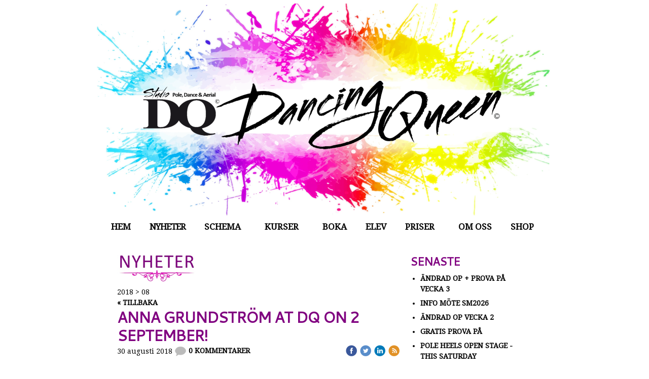

--- FILE ---
content_type: text/html;charset=utf-8
request_url: https://www.studiodq.com/i/a9480601/2018/08/
body_size: 123637
content:
<!DOCTYPE html PUBLIC "-//W3C//DTD XHTML 1.0 Transitional//EN" "http://www.w3.org/TR/xhtml1/DTD/xhtml1-transitional.dtd"><html lang="sv" xml:lang="sv" xmlns="http://www.w3.org/1999/xhtml" class=" h24_page_sub touch-menu-fix js-bundles faux-section-support h24mobile design-19 theme-324"  xmlns:fb="http://www.facebook.com/2008/fbml">
<head>
	<meta name="keywords" content="" />
	<meta name="description" property="og:description" content="" />

	
		
	<link rel="shortcut icon" href="https://dbvjpegzift59.cloudfront.net/86807/1367420-TKdVY.ico"/>
	<link rel="alternate" type="application/rss+xml" href="/RSS/Blog" title="2018-08 - Nyheter | Polefitness, poledance, aerial och chair danskurser i Stockholm -Välkommen till Dancing Queen!" />
	<title>2018-08 - Nyheter | Polefitness, poledance, aerial och chair danskurser i Stockholm -Välkommen till Dancing Queen!</title>

			<style type="text/css">
			/* h24-icon */
			@font-face {
    font-family: 'h24-icon';
    src: url('/public/css/fonts/h24icon-webfont.eot');
    src: url('/public/css/fonts/h24icon-webfont.eot?#iefix') format('embedded-opentype'),
         url('/public/css/fonts/h24icon-webfont.woff') format('woff'),
         url('/public/css/fonts/h24icon-webfont.ttf') format('truetype'),
         url('/public/css/fonts/h24icon-webfont.svg#h24-iconicon') format('svg');
    font-weight: normal;
    font-style: normal;
} 

/* Use the following CSS code if you want to use data attributes for inserting your icons */
[data-icon]:before {
	font-family: 'h24-icon';
	content: attr(data-icon);
	speak: none;
	font-weight: normal;
	line-height: 1;
	-webkit-font-smoothing: antialiased;
    -moz-osx-font-smoothing: grayscale;
}

.h24_icon_right_space {
	padding-right: 0.5em;
}
.h24_icon_left_space {
    padding-left: 0.5em;
}

.h24_icon_letterpress {
    /*.opacity(85);*/
    opacity: 0.85;
    filter: alpha(opacity=85);
    text-shadow: rgba(255,255,255,0.2) 0 .1em, rgba(0,0,0,0.4) -0.1em -0.1em;
}		</style>
	
		<script type="text/javascript" src="/public/js/jquery/jquery-1.7.2.min.js"></script>

	<link rel="stylesheet" media="screen" type="text/css" href="//d16pu24ux8h2ex.cloudfront.net/css/bundles/H24DLiveMode-0/3527bc1a20cf4ef2e4cf4681b7930dad.h24.gz.css" />
<link rel="stylesheet" media="screen" type="text/css" href="/Page/H24-Combined-CSS?v=279&amp;iv=426&amp;h=86807" />
<script type="text/javascript">
		var l = document.createElement('link'); 
		l.rel = 'stylesheet';
		l.href = 'https://fonts.googleapis.com/css?family=Cantarell%7CDroid+Serif';
		var h = document.getElementsByTagName('head')[0]; 
		h.parentNode.insertBefore(l, h);
</script>
<style type="text/css">
.h24-u-documentBackgroundHolder {background-color:#ffffff;background-image:none;}</style>





		<style type="text/css">
	.H24-Mobile-DesktopFooter {
		display:block;
	}
	</style>

					<style type="text/css">
		.responsive_header_panel {
			background-color: #121212 !important;
			color: #FFF !important;
		}

		.responsive_header_panel .header_panel_main .mobile-nav {
			background-color: #121212 !important;
		}

		.responsive_menu_action .hamburger_toggle_button_iconbar {
			background-color: #EEE !important;
		}

		.responsive_header_panel .page_title a:link,
		.responsive_header_panel .page_title a:visited {
			color: #FFF !important;
		}

		.h24mobile .responsive_nav_main .menu_level_1 li a,
		.h24mobile .responsive_nav_main .menu_level_1 li a:link,
		.h24mobile .responsive_nav_main .menu_level_1 li a:active,
		.h24mobile .responsive_nav_main .menu_level_1 li a:visited {
			background-color: #1e1e1e !important;
			border-top: 1px solid #383838 !important;
			border-bottom: 0 !important;
			color: #FFF !important;
		}
		.h24mobile .responsive_nav_main li.active > a:link, 
		.h24mobile .responsive_nav_main li.active > a:active,
		.h24mobile .responsive_nav_main li.active > a:visited {
			background-color: #121212 !important;
			color: #FFF !important;
		}

		.h24mobile .responsive_nav_main .menu_level_1 li.menu_submenu_open > a {
			border-top: 1px solid #383838 !important;
			background-color: #121212 !important;
			color: #FFF !important;
		}

		#responsive_flag_nav li a,
		#responsive_flag_nav li a:link,
		#responsive_flag_nav li a:active,
		#responsive_flag_nav li a:visited {
			background-color: #1e1e1e !important;
			border-top: 1px solid #383838 !important;
			border-bottom: 0 !important;
			color: #FFF !important;
		}

		.h24mobile .responsive_header_store_panel {
			background-color: #000000 !important;
		}

		#responsive_menu_icon {
			color: #FFF !important;
		}

	</style>
		<meta name="viewport" content="width=device-width, initial-scale=1.0" />
				<link rel="stylesheet" media="only screen and (max-width: 1023px)" type="text/css" href="//d16pu24ux8h2ex.cloudfront.net/css/bundles/H24MobileMode-0/710578b300f95d4168d83dfcefca172d.h24.gz.css" />		<script type="text/javascript">
		$(function() {
			$h24.mobile.init();
		});
		</script>
		<!-- End of responsive design -->
	


	<!--[if lte IE 7]>
	<script type="text/javascript">
		$(function(){$("#nav li").mouseover(function(){$(this).addClass("hover");}).mouseout(function(){$(this).removeClass("hover");});});
	</script>
	<![endif]-->
	



<!-- Google Analytics -->
<script type="text/javascript">
/* <![CDATA[ */
(function(i,s,o,g,r,a,m){i['GoogleAnalyticsObject']=r;i[r]=i[r]||function(){
(i[r].q=i[r].q||[]).push(arguments)},i[r].l=1*new Date();a=s.createElement(o),
m=s.getElementsByTagName(o)[0];a.async=1;a.src=g;m.parentNode.insertBefore(a,m)
})(window,document,'script','https://www.google-analytics.com/analytics.js','ga');

ga('create', 'UA-48359302-1', 'auto');
ga('send', 'pageview');
/* ]]> */
</script>
<!-- End Google Analytics -->


<style media="print">
	.hidden,#header,#head,.h24_footer,#footer,.h24_bg_image,#h24_webshop,#h24_order_popup,.h24_do_not_print,.alert_message,#h24_jq_tools_gallery,#facebox,#shadowbox_container,#top-menu-wrapper,#leftside,.sf-menu,#h24_simple_top_menu,#menu,#h24_controlPanel, #admin_panel, #add_content_panel, #ap_subMenuHolder,.editing_control_panel, .settings, .h24_minidropdown, .dialog_save_cancel_buttons,#h24_quickstart, #terms, #purchase_dialog, #h24_purchase_manager, .h24_dialog,#sortable_helper, .simplebit_tab, #h24_picnik_container, .visibility_hidden,.pp-FauxSection, .responsive_container{display:none !important;}/*! Non-supported blocks !*/ .h24_galleria_block {display:none !important;}/*! Make content wide !*/ .h24_heading span,.h24_content_container {width:95% !important;}.h24_collection {float:left;padding:10px;margin-bottom:20px;max-width:100% !important;width:auto !important;}.h24_collection_newline {clear:both;}.block_container {margin:0 10px 10px 0;}.h24_block_rss_block .mobile_fluid_width {width:95% !important;}.h24_content_container img {max-width:100% !important;}/*! Reset block height !*/ .block_container {min-height:auto !important;}.sortable {list-style-type:none;}body, .h24_design { background-color:#ffffff !important;;background-image:none !important;font-family:Georgia, Times, serif !important;font-size:11pt;/*!line-height:1.2;!*/ color:#000000 !important;}img {border:0;}p, span, td, th, h1,h2,h3,h4,h5,em,b,strong { color:#000000 !important;}p {margin:0;}li {background-image:none !important;}a:link, a:visited {color:#0059BF;background:transparent;font-weight:bold;text-decoration:underline;}/*! Clearing !*/ .clearer { clear:both; }/*! Simple gallery !*/ div.simple_gallery_content > div {float:left;position:relative;}div.simple_gallery_content  {clear:both;overflow:hidden;width:100%;}/*! Google maps !*/ div.h24_do_print {display:block;}</style>
</head>
<body class="h24-u-documentBackgroundHolder">
<div class="h24-u-documentBackgroundHolder-opacity-color"></div>


<div id="responsive_header_container" class="responsive_container">

<!-- Header panel -->
<div id="responsive_header_panel" class="responsive_header_panel ">
	<section class="header_panel_main">
		<div class="header_panel_nav_title">
							<h2 class="page_title">
					<a href="//www.studiodq.com/">
						Polefitness, poledance, aerial och chair danskurser i Stockholm -Välkommen till Dancing Queen!					</a>
				</h2>
						&nbsp;		</div>
		<nav class="mobile-nav">
			<div class="header_panel_nav_flag">
							</div>

						<div class="header_panel_nav_menu">
				<a href="#" id="responsive_menu_icon" class="responsive_menu_action">
					<span class="hamburger_toggle_button_iconbar">&nbsp;</span>
					<span class="hamburger_toggle_button_iconbar">&nbsp;</span>
					<span class="hamburger_toggle_button_iconbar">&nbsp;</span>
				</a>
			</div>
						<div style="clear:both"></div> 
		</nav>
	</section>
	
	<div class="clearer"></div>
</div>




<nav id="responsive_nav_main" class="responsive_nav_main responsive_nav_main_sidebar closed">
	<ul class="menu_level_1">
								<li >
									<a href="/se/hem-26010841">
						Hem						
											</a>
											</li>
											<li >
									<a href="/se/nyheter-9480601">
						Nyheter						
											</a>
											</li>
											<li class="menu_submenu_parent">
									<a href="javascript:void(false);">
						Schema						
												<span data-icon="&#xC03F;" aria-hidden="true"></span>
											</a>
												<ul class="menu_level_2">
																		<li >
																	<a href="/se/schema/schema-höst-2025-32741645">
										Schema Höst 2025																			</a>
																							</li>
																								<li >
																	<a href="/se/schema/schema-vinter-25-26-43803232">
										Schema Vinter 25-26																			</a>
																							</li>
																								<li >
																	<a href="/se/schema/open-träning-9493673">
										Open Träning																			</a>
																							</li>
																								<li >
																	<a href="/se/schema/drop-in-klasser-45889885">
										Drop In Klasser																			</a>
																							</li>
																								<li >
																	<a href="/se/schema/prova-på-vecka-46166081">
										Prova På Vecka																			</a>
																							</li>
															</ul>
							</li>
											<li class="menu_submenu_parent">
									<a href="/se/kurser-9480627">
						Kurser						
												<span data-icon="&#xC03F;" aria-hidden="true"></span>
											</a>
												<ul class="menu_level_2">
																		<li >
																	<a href="/se/kurser/översikt-46608270">
										Översikt																			</a>
																							</li>
																								<li class="menu_submenu_parent">
																	<a href="/se/kurser/aerial-9493603">
										Aerial																				<span data-icon="&#xC03F;" aria-hidden="true"></span>
																			</a>
																								<ul class="menu_level_3">
																													<li>
																							<a href="/se/kurser/aerial/circus-kids-47020098">
													circus kids												</a>
																					</li>
																											</ul>
															</li>
																								<li >
																	<a href="/se/kurser/dance-38189405">
										Dance																			</a>
																							</li>
																								<li >
																	<a href="/se/kurser/flex-9493671">
										Flex																			</a>
																							</li>
																								<li >
																	<a href="/se/kurser/pole-9480651">
										Pole																			</a>
																							</li>
															</ul>
							</li>
											<li >
									<a href="/se/boka-9751077">
						Boka						
											</a>
											</li>
											<li >
									<a href="/se/elev-46068162">
						Elev						
											</a>
											</li>
											<li class="menu_submenu_parent">
									<a href="/se/priser-9493845">
						Priser						
												<span data-icon="&#xC03F;" aria-hidden="true"></span>
											</a>
												<ul class="menu_level_2">
																		<li >
																	<a href="/se/priser/villkor-37981544">
										Villkor																			</a>
																							</li>
															</ul>
							</li>
											<li >
									<a href="/se/om-oss-9480687">
						Om oss						
											</a>
											</li>
											<li >
									<a href="https://www.studiodq.com/store">
						Shop						
											</a>
											</li>
						</ul>
</nav>
<div style="clear: both"></div><!-- Mobile Header -->
<div class="h24-mobileWebsite-headerWrapper">
			<a href="//www.studiodq.com/">
			<img src="https://h24-original.s3.amazonaws.com/86807/30694683-pVf4J.jpg" class="h24-mobileWebsite-headerPicture" alt="Studio DQ banner" />
		</a>
	</div>
</div>
<div class="responsive_nav_overlay hidden" id="responsive_nav_overlay"></div>


<div id="fb-root"></div>

<!-- H24Design Template Start -->
	

	<div class="page">
		<div id="wrapper">
			<div class="container clearfix">
				<div id="header">
					<div class="holder">
							<div class="h24_collage_object h24_collage_object_imagetext h24_collage_free_floating_object" style="z-index:101;left:-15px;top:1px;">
				<div class="h24_collage_object_content">
							<a href="/se" >
							<img src="/public/generate/collage_object.php?id=11017529&amp;h=4b97915562e9160c419542d3a3a11c0e" alt="Polefitness, poledance, aerial och chair danskurser i Stockholm -Välkommen till Dancing Queen!" />
			</a>		</div>
	</div>
		<div id="h24_flag_list" style="left: 739px; top: 51px;">
	
		<div class="h24_flag_list_content">
							<ul id="h24_flag_list_ul" class="h24_flag_holder">
							</ul>
								</div>
	</div>
	

<div class="h24-socialBox-container" style="display:none;" data-section="socialBoxContainer" data-appearance="sidebar_closed" data-active="true" data-linked="no">
																																																																
		</div>

					</div>
					<div class="navigation">
						<ul id="nav" class="fixTouchNav">
																							<li class=" ">
																			<a href="/se">Hem</a>
																	</li>
																							<li class="active ">
																			<a href="/se/nyheter-9480601">Nyheter</a>
																	</li>
																							<li class=" ">
																			<a href="#" class="submenu">
											<span class="parent">Schema</span>
										</a>
										<div class="drop">
											<ul>
																																						<li class="">
																													<a href="/se/schema/schema-höst-2025-32741645">Schema Höst 2025</a>
																											</li>
																																						<li class="">
																													<a href="/se/schema/schema-vinter-25-26-43803232">Schema Vinter 25-26</a>
																											</li>
																																						<li class="">
																													<a href="/se/schema/open-träning-9493673">Open Träning</a>
																											</li>
																																						<li class="">
																													<a href="/se/schema/drop-in-klasser-45889885">Drop In Klasser</a>
																											</li>
																																						<li class="">
																													<a href="/se/schema/prova-på-vecka-46166081">Prova På Vecka</a>
																											</li>
																							</ul>
										</div>
																	</li>
																							<li class=" ">
																			<a href="/se/kurser-9480627" class="submenu">
											<span class="parent">Kurser</span>
										</a>
										<div class="drop">
											<ul>
																																						<li class="">
																													<a href="/se/kurser/översikt-46608270">Översikt</a>
																											</li>
																																						<li class="">
																													<a href="/se/kurser/aerial-9493603" class="submenu">
																<span>Aerial</span>
															</a>
															<div class="drop">
																<ul>
																	<li>
																																			<a href="/se/kurser/aerial/circus-kids-47020098" class="">circus kids</a>
																																		</li>
																</ul>
															</div>
																											</li>
																																						<li class="">
																													<a href="/se/kurser/dance-38189405">Dance</a>
																											</li>
																																						<li class="">
																													<a href="/se/kurser/flex-9493671">Flex</a>
																											</li>
																																						<li class="">
																													<a href="/se/kurser/pole-9480651">Pole</a>
																											</li>
																							</ul>
										</div>
																	</li>
																							<li class=" ">
																			<a href="/se/boka-9751077">Boka</a>
																	</li>
																							<li class=" ">
																			<a href="/se/elev-46068162">Elev</a>
																	</li>
																							<li class=" ">
																			<a href="/se/priser-9493845" class="submenu">
											<span class="parent">Priser</span>
										</a>
										<div class="drop">
											<ul>
																																						<li class="">
																													<a href="/se/priser/villkor-37981544">Villkor</a>
																											</li>
																							</ul>
										</div>
																	</li>
																							<li class=" ">
																			<a href="/se/om-oss-9480687">Om oss</a>
																	</li>
																							<li class=" last">
																			<a href="https://www.studiodq.com/store">Shop</a>
																	</li>
													</ul>
					</div>
				</div>
				<div id="main">
					<div id="content">
						<div id="h24_content_container" style="width:818px" class="h24_content_container" data-design-layout="[&quot;70.000&quot;,&quot;30.000&quot;]" data-layout-id="5"><div id="collection0" style="width:558px;" class="h24_collection h24_first_collection    " data-collection-index="0">
<div id="block_container_120631188" class="block_container presentation_image_block" style="min-height:0px;">
	<div id="block_120631188">
		<div class="h24_normal_text">
			<div class="h24_image_block_align h24_image_block_align_left    " style="width:558px;border-color:#FFFFFF;" >
																	<img id="block_img_120631188" style="" class="presentation_image_block_image" src="https://dst15js82dk7j.cloudfront.net/86807/98977227-tiLp4.jpg" srcset="https://dst15js82dk7j.cloudfront.net/86807/98977228-q6FhJ.jpg 1116w" alt="" title="" />
							</div>
			<span id="block_text_120631188" class="h24_caption h24_image_block_align_left" style="display:none;"></span>
		</div>
	</div>
</div>

<div id="block_container_111835447" class="block_container blog_block" style="min-height:0px;">
	<div id="block_111835447">
									<div class="h24_normal_text">
											<p>2018 &gt; 08</p>
									</div>
				<div class="h24_normal_text"><a href="/se/nyheter-9480601">« Tillbaka</a></div>
							<div id="block_111835447_ajax">
					<script type="text/javascript">
	$(function() {	
		$h24.addBlock('BlogPostHeaderBlock', 110903338);
	$h24.addBlock('StandardTextBlock', 110903339);
	$h24.addBlock('BlogTagBlock', 110903340);
	$h24.addBlock('BlogPostHeaderBlock', 109344460);
	$h24.addBlock('StandardTextBlock', 109344461);
	$h24.addBlock('BlogTagBlock', 109344462);
	$h24.addBlock('BlogPostHeaderBlock', 110860968);
	$h24.addBlock('StandardTextBlock', 110860969);
	$h24.addBlock('BlogTagBlock', 110860970);
	$h24.addBlock('BlogPostHeaderBlock', 110793714);
	$h24.addBlock('StandardTextBlock', 110793715);
	$h24.addBlock('BlogTagBlock', 110793716);
	$h24.addBlock('BlogPostHeaderBlock', 109036225);
	$h24.addBlock('StandardTextBlock', 109036226);
	$h24.addBlock('BlogTagBlock', 109036227);
	$h24.addBlock('BlogPostHeaderBlock', 110782079);
	$h24.addBlock('StandardTextBlock', 110782080);
	$h24.addBlock('BlogTagBlock', 110782081);
	$h24.addBlock('BlogPostHeaderBlock', 110781828);
	$h24.addBlock('StandardTextBlock', 110781829);
	$h24.addBlock('BlogTagBlock', 110781830);
	$h24.addBlock('BlogPostHeaderBlock', 110723954);
	$h24.addBlock('StandardTextBlock', 110723955);
	$h24.addBlock('BlogTagBlock', 110723956);
	});
</script>

<div>
				<div style="margin-bottom:30px;">
			<div class="h24_post_container">
				<div id="block_container_110903338" class="block_container blog_post_header_block big_heading_block" style="min-height:0px;">
	<div id="block_110903338">
				<h2 class="h24_heading">
		<a href="/2018/08/30/se/anna-grundström-at-dq-on-2-september!-40372381">			<span class="flir_big_heading flir_wrap_text" style="display:block; width: 558px">
												Anna Grundström at DQ on 2 september!										</span>
		</a>		</h2>
		<div class="h24_blog_share_links_panel h24_normal_text h24_do_not_print">
			<span class="h24_blog_post_header_text ">
				<span class="h24_blog_timestamp">30 augusti 2018</span>
							<a class="h24_blog_comments" href="/2018/08/30/se/anna-grundström-at-dq-on-2-september!-40372381#comments">
						<img src="/public/css/common/images/comments-24.png">
						0 kommentarer				</a>
			</span>
			
				
								<span class="h24_blog_sharing">
					<a href="#" onClick="$h24.facebookSDK.shareDialog('http://www.studiodq.com/2018/08/30/se/anna-grundström-at-dq-on-2-september!-40372381'); return false;">
						<img src="/public/css/common/images/facebook_circle_color-24.png">
					</a>
					<a href="http://twitter.com/share?url=http%3A%2F%2Fwww.studiodq.com%2F2018%2F08%2F30%2Fse%2Fanna-grundstr%C3%B6m-at-dq-on-2-september%21-40372381%3F1632169610&amp;text=Anna+Grundstr%C3%B6m+at+DQ+on+2+september%21" target="_blank">
						<img src="/public/css/common/images/twitter_circle_color-24.png">
					</a>
					<a href="http://www.linkedin.com/shareArticle?mini=true&amp;url=http%3A%2F%2Fwww.studiodq.com%2F2018%2F08%2F30%2Fse%2Fanna-grundstr%C3%B6m-at-dq-on-2-september%21-40372381%3F1290757988&amp;title=Anna+Grundstr%C3%B6m+at+DQ+on+2+september%21" target="_blank">
						<img src="/public/css/common/images/linkedin_circle_color-24.png">
					</a>
					<a href="http://www.studiodq.com/RSS/blog/lang/se" target="_blank">
						<img src="/public/css/common/images/rss_circle_color-24.png">
					</a>
				</span>
				
								
			
		</div>
		<div style="clear:both;"></div> 
	</div>
</div>
 
<div id="block_container_110903339" class="block_container standard_text_block text_block h24_containsImage h24_image-float-right" style="min-height:0px;margin:0;">
		<div id="block_110903339">
						<div id="text_block_image_110903339" class="float-right text_block_image_div h24_normal_text" style="position:relative;width:300px;" >
							<a href="https://dst15js82dk7j.cloudfront.net/86807/81807942-jHPDc.jpg" class="h24-js-iv text_block_image" title="">
				<img id="block_img_110903339" src="https://dst15js82dk7j.cloudfront.net/86807/81807943-2XXAQ.jpg" width="300" srcset="https://dst15js82dk7j.cloudfront.net/86807/81807944-sdhjs.jpg 600w" alt="" class="resizeable text_image" title="" />
			</a>
				</div>
							<div class="text_content" id="block_110903339_text_content">
								<p style="text-align: justify;">Connect your body to the stories that move you in this novel contemporary pole workshop created by Anna Grundstrom.<br />
Harness your own, personal artistry and articulate your truth through movement with a stepbystep method that incorporates intention, rhythm, texture, and light improvisation to the kinetic phrase.<br />
This is your story, your voice, your narrative, and we will unlock that expression of self with experiments in contemporary choreography and musicality.<br />
No tricks are taught, but fledgling enthusiasts and elite pro polers looking to expand their movement vocabulary, or contemporary dancers seeking a new canvas to play on will equally benefit from the skills and<br />
techniques taught in this workshop.<br />
<br />
Storytelling (Contemporary Pole Workshop)<br />
Sunday 2nd of September 2018<br />
15.00-16.30, room 2<br />
<br />
375 sek Studio DQ students<br />
425 sek all others<br />
16 spots, 90 min<br />
<br />
Book your spot <a href="http://www.studiodq.com/se/boka/workshops/2018-09-anna-grundstr%C3%B6m-40161251">here</a><br />
<br />
<a href="https://www.facebook.com/events/1188139871334443/">Läs mer här</a></p>
							</div>
					</div>
		<div class="clearer"></div>
</div>

									<a class="h24_normal_text" style="position: relative; top: -15px;" href="/2018/08/30/se/anna-grundström-at-dq-on-2-september!-40372381">Läs hela inlägget »</a>
											</div>
					</div>
				<div style="margin-bottom:30px;">
			<div class="h24_post_container">
				<div id="block_container_109344460" class="block_container blog_post_header_block big_heading_block" style="min-height:0px;">
	<div id="block_109344460">
				<h2 class="h24_heading">
		<a href="/2018/08/27/se/dancehall-workshop-20-oktober-39409787">			<span class="flir_big_heading flir_wrap_text" style="display:block; width: 558px">
												Dancehall workshop 20 oktober										</span>
		</a>		</h2>
		<div class="h24_blog_share_links_panel h24_normal_text h24_do_not_print">
			<span class="h24_blog_post_header_text ">
				<span class="h24_blog_timestamp">27 augusti 2018</span>
							<a class="h24_blog_comments" href="/2018/08/27/se/dancehall-workshop-20-oktober-39409787#comments">
						<img src="/public/css/common/images/comments-24.png">
						0 kommentarer				</a>
			</span>
			
				
								<span class="h24_blog_sharing">
					<a href="#" onClick="$h24.facebookSDK.shareDialog('http://www.studiodq.com/2018/08/27/se/dancehall-workshop-20-oktober-39409787'); return false;">
						<img src="/public/css/common/images/facebook_circle_color-24.png">
					</a>
					<a href="http://twitter.com/share?url=http%3A%2F%2Fwww.studiodq.com%2F2018%2F08%2F27%2Fse%2Fdancehall-workshop-20-oktober-39409787%3F128952367&amp;text=Dancehall+workshop+20+oktober" target="_blank">
						<img src="/public/css/common/images/twitter_circle_color-24.png">
					</a>
					<a href="http://www.linkedin.com/shareArticle?mini=true&amp;url=http%3A%2F%2Fwww.studiodq.com%2F2018%2F08%2F27%2Fse%2Fdancehall-workshop-20-oktober-39409787%3F1415684417&amp;title=Dancehall+workshop+20+oktober" target="_blank">
						<img src="/public/css/common/images/linkedin_circle_color-24.png">
					</a>
					<a href="http://www.studiodq.com/RSS/blog/lang/se" target="_blank">
						<img src="/public/css/common/images/rss_circle_color-24.png">
					</a>
				</span>
				
								
			
		</div>
		<div style="clear:both;"></div> 
	</div>
</div>
 
<div id="block_container_109344461" class="block_container standard_text_block text_block h24_containsImage h24_image-float-right" style="min-height:0px;margin:0;">
		<div id="block_109344461">
						<div id="text_block_image_109344461" class="float-right text_block_image_div h24_normal_text" style="position:relative;width:300px;" >
							<a href="https://dst15js82dk7j.cloudfront.net/86807/79127618-Z3eCY.jpg" class="h24-js-iv text_block_image" title="">
				<img id="block_img_109344461" src="https://dst15js82dk7j.cloudfront.net/86807/79127619-P867L.jpg" width="300" srcset="https://dst15js82dk7j.cloudfront.net/86807/79127620-MH5CR.jpg 600w" alt="" class="resizeable text_image" title="" />
			</a>
				</div>
							<div class="text_content" id="block_109344461_text_content">
								Glöm inte att boka in vår Dancehall workshop med Katerina Troitskaya den 20 oktoberl!<br />
<br />
Tider:<br />
14.00-15.30, Sal 3 (16 platser)<br />
16.00-17.30,&nbsp;Sal 3 (16 platser)<br />
<br />
Priser:<br />
400kr för elever på Studio DQ.<br />
450kr för övriga.<br />
(DQ-elever mailar receptionen för en rabattkod vid bokning).<br />
Bokning sker via vår hemsida.&nbsp;							</div>
					</div>
		<div class="clearer"></div>
</div>

									<a class="h24_normal_text" style="position: relative; top: -15px;" href="/2018/08/27/se/dancehall-workshop-20-oktober-39409787">Läs hela inlägget »</a>
											</div>
							<div class="h24_blog_tags h24_normal_text">
					Etiketter:
													<a rel="nofollow" href="/i/t9480601/best+workout">best workout</a>, 															<a rel="nofollow" href="/i/t9480601/work+shop">work shop</a>, 															<a rel="nofollow" href="/i/t9480601/workshop">workshop</a>, 															<a rel="nofollow" href="/i/t9480601/katarina+troitskaya">katarina troitskaya</a>, 															<a rel="nofollow" href="/i/t9480601/dancehall">dancehall</a>, 															<a rel="nofollow" href="/i/t9480601/dancehall+%26+twerk">dancehall & twerk</a>, 															<a rel="nofollow" href="/i/t9480601/dancing+queen+studio">dancing queen studio</a>, 															<a rel="nofollow" href="/i/t9480601/dancing+studio">dancing studio</a>, 															<a rel="nofollow" href="/i/t9480601/%23studiodancingqueen">#studiodancingqueen</a>, 															<a rel="nofollow" href="/i/t9480601/%23studiodq">#studiodq</a>, 															<a rel="nofollow" href="/i/t9480601/bad+kitty%2C+polewear%2C+studio+dancing+queen%2C+new+mer">bad kitty, polewear, studio dancing queen, new mer</a>, 															<a rel="nofollow" href="/i/t9480601/b%C3%A4sta+studion">bästa studion</a>, 															<a rel="nofollow" href="/i/t9480601/dance+studio+stockholm">dance studio stockholm</a>											</div>
					</div>
				<div style="margin-bottom:30px;">
			<div class="h24_post_container">
				<div id="block_container_110860968" class="block_container blog_post_header_block big_heading_block" style="min-height:0px;">
	<div id="block_110860968">
				<h2 class="h24_heading">
		<a href="/2018/08/27/se/exotic-pole-dance-workshop-40345091">			<span class="flir_big_heading flir_wrap_text" style="display:block; width: 558px">
												EXOTIC POLE DANCE WORKSHOP										</span>
		</a>		</h2>
		<div class="h24_blog_share_links_panel h24_normal_text h24_do_not_print">
			<span class="h24_blog_post_header_text ">
				<span class="h24_blog_timestamp">27 augusti 2018</span>
							<a class="h24_blog_comments" href="/2018/08/27/se/exotic-pole-dance-workshop-40345091#comments">
						<img src="/public/css/common/images/comments-24.png">
						0 kommentarer				</a>
			</span>
			
				
								<span class="h24_blog_sharing">
					<a href="#" onClick="$h24.facebookSDK.shareDialog('http://www.studiodq.com/2018/08/27/se/exotic-pole-dance-workshop-40345091'); return false;">
						<img src="/public/css/common/images/facebook_circle_color-24.png">
					</a>
					<a href="http://twitter.com/share?url=http%3A%2F%2Fwww.studiodq.com%2F2018%2F08%2F27%2Fse%2Fexotic-pole-dance-workshop-40345091%3F1629027890&amp;text=EXOTIC+POLE+DANCE+WORKSHOP" target="_blank">
						<img src="/public/css/common/images/twitter_circle_color-24.png">
					</a>
					<a href="http://www.linkedin.com/shareArticle?mini=true&amp;url=http%3A%2F%2Fwww.studiodq.com%2F2018%2F08%2F27%2Fse%2Fexotic-pole-dance-workshop-40345091%3F1040597368&amp;title=EXOTIC+POLE+DANCE+WORKSHOP" target="_blank">
						<img src="/public/css/common/images/linkedin_circle_color-24.png">
					</a>
					<a href="http://www.studiodq.com/RSS/blog/lang/se" target="_blank">
						<img src="/public/css/common/images/rss_circle_color-24.png">
					</a>
				</span>
				
								
			
		</div>
		<div style="clear:both;"></div> 
	</div>
</div>
 
<div id="block_container_110860969" class="block_container standard_text_block text_block h24_containsImage h24_image-float-right" style="min-height:0px;margin:0;">
		<div id="block_110860969">
						<div id="text_block_image_110860969" class="float-right text_block_image_div h24_normal_text" style="position:relative;width:300px;" >
							<a href="https://dst15js82dk7j.cloudfront.net/86807/81725050-JUuyK.jpg" class="h24-js-iv text_block_image" title="">
				<img id="block_img_110860969" src="https://dst15js82dk7j.cloudfront.net/86807/81725051-dusM0.jpg" width="300" srcset="https://dst15js82dk7j.cloudfront.net/86807/81725052-hDx8S.jpg 600w" alt="" class="resizeable text_image" title="" />
			</a>
				</div>
							<div class="text_content" id="block_110860969_text_content">
								<p>90-minute workshop include:&nbsp;<br />
30- minute – dynamic warm-up&nbsp;<br />
20-minute – learn elements which include exotic pole combo&nbsp;<br />
40- minute - learn exotic pole combo focused on music<br />
This workshop includes new elements such as amplitude spins and tricks, dynamic transitions, floor work. The Exotic Pole Dance moves are more focused on music, interpretation of the song and creative choreography.<br />
BALANCE WORKSHOP<br />
Balance Workshop and basic acrobatics is appropriate for everyone!<br />
In this 90-minute workshop we will learn preliminary exercise, transfer of weight for the handstand variations, handstand on shoulders, elbow stands. We will do a lot of exercises which helps to get into handstand with a pole and without pole.<br />
All those things will help you knowing that you can work safely and progress.<br />
<br />
Läs mer här</p>
							</div>
					</div>
		<div class="clearer"></div>
</div>

									<a class="h24_normal_text" style="position: relative; top: -15px;" href="/2018/08/27/se/exotic-pole-dance-workshop-40345091">Läs hela inlägget »</a>
											</div>
					</div>
				<div style="margin-bottom:30px;">
			<div class="h24_post_container">
				<div id="block_container_110793714" class="block_container blog_post_header_block big_heading_block" style="min-height:0px;">
	<div id="block_110793714">
				<h2 class="h24_heading">
		<a href="/2018/08/22/se/vi-söker-en-fredagsinstruktör!-40305155">			<span class="flir_big_heading flir_wrap_text" style="display:block; width: 558px">
												Vi söker en fredagsinstruktör!										</span>
		</a>		</h2>
		<div class="h24_blog_share_links_panel h24_normal_text h24_do_not_print">
			<span class="h24_blog_post_header_text ">
				<span class="h24_blog_timestamp">22 augusti 2018</span>
							<a class="h24_blog_comments" href="/2018/08/22/se/vi-söker-en-fredagsinstruktör!-40305155#comments">
						<img src="/public/css/common/images/comments-24.png">
						0 kommentarer				</a>
			</span>
			
				
								<span class="h24_blog_sharing">
					<a href="#" onClick="$h24.facebookSDK.shareDialog('http://www.studiodq.com/2018/08/22/se/vi-söker-en-fredagsinstruktör!-40305155'); return false;">
						<img src="/public/css/common/images/facebook_circle_color-24.png">
					</a>
					<a href="http://twitter.com/share?url=http%3A%2F%2Fwww.studiodq.com%2F2018%2F08%2F22%2Fse%2Fvi-s%C3%B6ker-en-fredagsinstrukt%C3%B6r%21-40305155%3F1624760758&amp;text=Vi+s%C3%B6ker+en+fredagsinstrukt%C3%B6r%21" target="_blank">
						<img src="/public/css/common/images/twitter_circle_color-24.png">
					</a>
					<a href="http://www.linkedin.com/shareArticle?mini=true&amp;url=http%3A%2F%2Fwww.studiodq.com%2F2018%2F08%2F22%2Fse%2Fvi-s%C3%B6ker-en-fredagsinstrukt%C3%B6r%21-40305155%3F1513621273&amp;title=Vi+s%C3%B6ker+en+fredagsinstrukt%C3%B6r%21" target="_blank">
						<img src="/public/css/common/images/linkedin_circle_color-24.png">
					</a>
					<a href="http://www.studiodq.com/RSS/blog/lang/se" target="_blank">
						<img src="/public/css/common/images/rss_circle_color-24.png">
					</a>
				</span>
				
								
			
		</div>
		<div style="clear:both;"></div> 
	</div>
</div>
 
<div id="block_container_110793715" class="block_container standard_text_block text_block h24_containsImage h24_image-float-right" style="min-height:0px;margin:0;">
		<div id="block_110793715">
						<div id="text_block_image_110793715" class="float-right text_block_image_div h24_normal_text" style="position:relative;width:300px;" >
							<a href="https://dst15js82dk7j.cloudfront.net/86807/81599604-agLT6.jpg" class="h24-js-iv text_block_image" title="">
				<img id="block_img_110793715" src="https://dst15js82dk7j.cloudfront.net/86807/81599605-8M978.jpg" width="300" srcset="https://dst15js82dk7j.cloudfront.net/86807/81599606-yCZtU.jpg 600w" alt="" class="resizeable text_image" title="" />
			</a>
				</div>
							<div class="text_content" id="block_110793715_text_content">
								Vi söker dig som brinner för att jobba med människor, har ett glatt och socialt sätt och har tränat pole (avslutat nivå 2) och som vill hålla i våra populära fredags prova på klasser 17.30-18.30. Det är okey om du inte kan alla fredagar men de flesta ser vi gärna att du kan.<br />
<br />
Vi ger dig utbildning och del i ett härligt gäng!<br />
<br />
Maila din ansökan till <a href="mailto:petra@studiodq.com">petra@studiodq.com</a>							</div>
					</div>
		<div class="clearer"></div>
</div>

									<a class="h24_normal_text" style="position: relative; top: -15px;" href="/2018/08/22/se/vi-söker-en-fredagsinstruktör!-40305155">Läs hela inlägget »</a>
											</div>
							<div class="h24_blog_tags h24_normal_text">
					Etiketter:
													<a rel="nofollow" href="/i/t9480601/instrukt%C3%B6rer">instruktörer</a>, 															<a rel="nofollow" href="/i/t9480601/pole+instrukt%C3%B6r">pole instruktör</a>, 															<a rel="nofollow" href="/i/t9480601/poledanceinstrukt%C3%B6r">poledanceinstruktör</a>, 															<a rel="nofollow" href="/i/t9480601/polefitnessinstrukt%C3%B6r">polefitnessinstruktör</a>, 															<a rel="nofollow" href="/i/t9480601/%23studiodancingqueen">#studiodancingqueen</a>, 															<a rel="nofollow" href="/i/t9480601/%23studiodq">#studiodq</a>, 															<a rel="nofollow" href="/i/t9480601/bad+kitty%2C+polewear%2C+studio+dancing+queen%2C+new+mer">bad kitty, polewear, studio dancing queen, new mer</a>, 															<a rel="nofollow" href="/i/t9480601/b%C3%A4sta+studion">bästa studion</a>, 															<a rel="nofollow" href="/i/t9480601/dance+studio+stockholm">dance studio stockholm</a>, 															<a rel="nofollow" href="/i/t9480601/dancing+queen+studio">dancing queen studio</a>, 															<a rel="nofollow" href="/i/t9480601/dancing+studio">dancing studio</a>, 															<a rel="nofollow" href="/i/t9480601/dans+studio">dans studio</a>											</div>
					</div>
				<div style="margin-bottom:30px;">
			<div class="h24_post_container">
				<div id="block_container_109036225" class="block_container blog_post_header_block big_heading_block" style="min-height:0px;">
	<div id="block_109036225">
				<h2 class="h24_heading">
		<a href="/2018/08/21/se/jobba-i-receptionen--39218197">			<span class="flir_big_heading flir_wrap_text" style="display:block; width: 558px">
												Jobba i receptionen?										</span>
		</a>		</h2>
		<div class="h24_blog_share_links_panel h24_normal_text h24_do_not_print">
			<span class="h24_blog_post_header_text ">
				<span class="h24_blog_timestamp">21 augusti 2018</span>
							<a class="h24_blog_comments" href="/2018/08/21/se/jobba-i-receptionen--39218197#comments">
						<img src="/public/css/common/images/comments-24.png">
						2 kommentarer				</a>
			</span>
			
				
								<span class="h24_blog_sharing">
					<a href="#" onClick="$h24.facebookSDK.shareDialog('http://www.studiodq.com/2018/08/21/se/jobba-i-receptionen--39218197'); return false;">
						<img src="/public/css/common/images/facebook_circle_color-24.png">
					</a>
					<a href="http://twitter.com/share?url=http%3A%2F%2Fwww.studiodq.com%2F2018%2F08%2F21%2Fse%2Fjobba-i-receptionen--39218197%3F1872978826&amp;text=Jobba+i+receptionen%3F" target="_blank">
						<img src="/public/css/common/images/twitter_circle_color-24.png">
					</a>
					<a href="http://www.linkedin.com/shareArticle?mini=true&amp;url=http%3A%2F%2Fwww.studiodq.com%2F2018%2F08%2F21%2Fse%2Fjobba-i-receptionen--39218197%3F483679224&amp;title=Jobba+i+receptionen%3F" target="_blank">
						<img src="/public/css/common/images/linkedin_circle_color-24.png">
					</a>
					<a href="http://www.studiodq.com/RSS/blog/lang/se" target="_blank">
						<img src="/public/css/common/images/rss_circle_color-24.png">
					</a>
				</span>
				
								
			
		</div>
		<div style="clear:both;"></div> 
	</div>
</div>
 
<div id="block_container_109036226" class="block_container standard_text_block text_block h24_containsImage h24_image-float-right" style="min-height:0px;margin:0;">
		<div id="block_109036226">
						<div id="text_block_image_109036226" class="float-right text_block_image_div h24_normal_text" style="position:relative;width:275px;" >
							<a href="https://dst15js82dk7j.cloudfront.net/86807/78607485-SIdnS.jpg" class="h24-js-iv text_block_image" title="">
				<img id="block_img_109036226" src="https://h24-original.s3.amazonaws.com/86807/25783921-2KsE6.jpg" width="275" srcset="" alt="" class="resizeable text_image" title="" />
			</a>
				</div>
							<div class="text_content" id="block_109036226_text_content">
								Vill du jobba i receptionen här på studion?&nbsp;<br />
<br />
Vi har några pass som behöver täckas i höst och söker personer som vill jobba mot träning.<br />
<br />
Du jobbar några timmar i veckan och för detta får du träna hos oss.<br />
<br />
Låter det intressant? Tveka inte att höra av dig till <a href="mailto:bokning@studiodq.com">bokning@studiodq.com</a>							</div>
					</div>
		<div class="clearer"></div>
</div>

									<a class="h24_normal_text" style="position: relative; top: -15px;" href="/2018/08/21/se/jobba-i-receptionen--39218197">Läs hela inlägget »</a>
											</div>
							<div class="h24_blog_tags h24_normal_text">
					Etiketter:
													<a rel="nofollow" href="/i/t9480601/jobba">jobba</a>, 															<a rel="nofollow" href="/i/t9480601/jobba+%26+tr%C3%A4na">jobba & träna</a>, 															<a rel="nofollow" href="/i/t9480601/%23studiodancingqueen">#studiodancingqueen</a>, 															<a rel="nofollow" href="/i/t9480601/%23studiodq">#studiodq</a>, 															<a rel="nofollow" href="/i/t9480601/b%C3%A4sta+studion">bästa studion</a>, 															<a rel="nofollow" href="/i/t9480601/receptionist">receptionist</a>, 															<a rel="nofollow" href="/i/t9480601/receptionister">receptionister</a>											</div>
					</div>
				<div style="margin-bottom:30px;">
			<div class="h24_post_container">
				<div id="block_container_110782079" class="block_container blog_post_header_block big_heading_block" style="min-height:0px;">
	<div id="block_110782079">
				<h2 class="h24_heading">
		<a href="/2018/08/21/se/fler-klasser!-40299055">			<span class="flir_big_heading flir_wrap_text" style="display:block; width: 558px">
												Fler klasser!										</span>
		</a>		</h2>
		<div class="h24_blog_share_links_panel h24_normal_text h24_do_not_print">
			<span class="h24_blog_post_header_text ">
				<span class="h24_blog_timestamp">21 augusti 2018</span>
							<a class="h24_blog_comments" href="/2018/08/21/se/fler-klasser!-40299055#comments">
						<img src="/public/css/common/images/comments-24.png">
						0 kommentarer				</a>
			</span>
			
				
								<span class="h24_blog_sharing">
					<a href="#" onClick="$h24.facebookSDK.shareDialog('http://www.studiodq.com/2018/08/21/se/fler-klasser!-40299055'); return false;">
						<img src="/public/css/common/images/facebook_circle_color-24.png">
					</a>
					<a href="http://twitter.com/share?url=http%3A%2F%2Fwww.studiodq.com%2F2018%2F08%2F21%2Fse%2Ffler-klasser%21-40299055%3F1055723624&amp;text=Fler+klasser%21" target="_blank">
						<img src="/public/css/common/images/twitter_circle_color-24.png">
					</a>
					<a href="http://www.linkedin.com/shareArticle?mini=true&amp;url=http%3A%2F%2Fwww.studiodq.com%2F2018%2F08%2F21%2Fse%2Ffler-klasser%21-40299055%3F1788703219&amp;title=Fler+klasser%21" target="_blank">
						<img src="/public/css/common/images/linkedin_circle_color-24.png">
					</a>
					<a href="http://www.studiodq.com/RSS/blog/lang/se" target="_blank">
						<img src="/public/css/common/images/rss_circle_color-24.png">
					</a>
				</span>
				
								
			
		</div>
		<div style="clear:both;"></div> 
	</div>
</div>
 
<div id="block_container_110782080" class="block_container standard_text_block text_block h24_containsImage h24_image-float-right" style="min-height:0px;margin:0;">
		<div id="block_110782080">
						<div id="text_block_image_110782080" class="float-right text_block_image_div h24_normal_text" style="position:relative;width:300px;" >
							<a href="https://dst15js82dk7j.cloudfront.net/86807/81576958-qdirh.jpg" class="h24-js-iv text_block_image" title="">
				<img id="block_img_110782080" src="https://dst15js82dk7j.cloudfront.net/86807/81576959-VeDmu.jpg" width="300" srcset="https://dst15js82dk7j.cloudfront.net/86807/81576960-cWBY8.jpg 600w" alt="" class="resizeable text_image" title="" />
			</a>
				</div>
							<div class="text_content" id="block_110782080_text_content">
								Efter högt tryck så lägger vi in en till <strong>Burlesk nybörjar kurs</strong> på fredagar 17.30-18.45 och en <strong>dancehall/twerk</strong> kurs på måndagar 19.45-21.00<br />
<br />
In och boka!<br />
<br />
Mvh<br />
Studio DQ							</div>
					</div>
		<div class="clearer"></div>
</div>

									<a class="h24_normal_text" style="position: relative; top: -15px;" href="/2018/08/21/se/fler-klasser!-40299055">Läs hela inlägget »</a>
											</div>
							<div class="h24_blog_tags h24_normal_text">
					Etiketter:
													<a rel="nofollow" href="/i/t9480601/dancehall">dancehall</a>, 															<a rel="nofollow" href="/i/t9480601/dancehall+%26+twerk">dancehall & twerk</a>, 															<a rel="nofollow" href="/i/t9480601/burlesk">burlesk</a>, 															<a rel="nofollow" href="/i/t9480601/burlesque+stockholm">burlesque stockholm</a>, 															<a rel="nofollow" href="/i/t9480601/kurser">kurser</a>, 															<a rel="nofollow" href="/i/t9480601/kurs">kurs</a>, 															<a rel="nofollow" href="/i/t9480601/kursstart">kursstart</a>, 															<a rel="nofollow" href="/i/t9480601/nya+kurser">nya kurser</a>, 															<a rel="nofollow" href="/i/t9480601/%23studiodancingqueen">#studiodancingqueen</a>, 															<a rel="nofollow" href="/i/t9480601/%23studiodq">#studiodq</a>, 															<a rel="nofollow" href="/i/t9480601/bad+kitty%2C+polewear%2C+studio+dancing+queen%2C+new+mer">bad kitty, polewear, studio dancing queen, new mer</a>, 															<a rel="nofollow" href="/i/t9480601/b%C3%A4sta+studion">bästa studion</a>, 															<a rel="nofollow" href="/i/t9480601/dance+studio+stockholm">dance studio stockholm</a>, 															<a rel="nofollow" href="/i/t9480601/dancing+queen+studio">dancing queen studio</a>											</div>
					</div>
				<div style="margin-bottom:30px;">
			<div class="h24_post_container">
				<div id="block_container_110781828" class="block_container blog_post_header_block big_heading_block" style="min-height:0px;">
	<div id="block_110781828">
				<h2 class="h24_heading">
		<a href="/2018/08/19/se/kurs-start!-40288300">			<span class="flir_big_heading flir_wrap_text" style="display:block; width: 558px">
												Kurs start!										</span>
		</a>		</h2>
		<div class="h24_blog_share_links_panel h24_normal_text h24_do_not_print">
			<span class="h24_blog_post_header_text ">
				<span class="h24_blog_timestamp">19 augusti 2018</span>
							<a class="h24_blog_comments" href="/2018/08/19/se/kurs-start!-40288300#comments">
						<img src="/public/css/common/images/comments-24.png">
						0 kommentarer				</a>
			</span>
			
				
								<span class="h24_blog_sharing">
					<a href="#" onClick="$h24.facebookSDK.shareDialog('http://www.studiodq.com/2018/08/19/se/kurs-start!-40288300'); return false;">
						<img src="/public/css/common/images/facebook_circle_color-24.png">
					</a>
					<a href="http://twitter.com/share?url=http%3A%2F%2Fwww.studiodq.com%2F2018%2F08%2F19%2Fse%2Fkurs-start%21-40288300%3F180583861&amp;text=Kurs+start%21" target="_blank">
						<img src="/public/css/common/images/twitter_circle_color-24.png">
					</a>
					<a href="http://www.linkedin.com/shareArticle?mini=true&amp;url=http%3A%2F%2Fwww.studiodq.com%2F2018%2F08%2F19%2Fse%2Fkurs-start%21-40288300%3F1141514973&amp;title=Kurs+start%21" target="_blank">
						<img src="/public/css/common/images/linkedin_circle_color-24.png">
					</a>
					<a href="http://www.studiodq.com/RSS/blog/lang/se" target="_blank">
						<img src="/public/css/common/images/rss_circle_color-24.png">
					</a>
				</span>
				
								
			
		</div>
		<div style="clear:both;"></div> 
	</div>
</div>
 
<div id="block_container_110781829" class="block_container standard_text_block text_block h24_containsImage h24_image-float-right" style="min-height:0px;margin:0;">
		<div id="block_110781829">
						<div id="text_block_image_110781829" class="float-right text_block_image_div h24_normal_text" style="position:relative;width:300px;" >
							<a href="https://dst15js82dk7j.cloudfront.net/86807/81547317-v2ZyQ.jpg" class="h24-js-iv text_block_image" title="">
				<img id="block_img_110781829" src="https://dst15js82dk7j.cloudfront.net/86807/81547318-GU9mM.jpg" width="300" srcset="https://dst15js82dk7j.cloudfront.net/86807/81547319-WKUF4.jpg 600w" alt="" class="resizeable text_image" title="" />
			</a>
				</div>
							<div class="text_content" id="block_110781829_text_content">
								Måndag 20 augusti drar höstens första kursomgång igång!<br />
<br />
Vi är tokpepp!!!<br />
<br />
Många av kurserna är redan fullbokade, men det finns platser kvar på några så snabba dig in och sno åt dig en plats!<br />
<br />
Om kursen inte syns i bokningssystemet så är den fullbokad.<br />
<br />
Vi syns väl nästa vecka??<br />
=)							</div>
					</div>
		<div class="clearer"></div>
</div>

									<a class="h24_normal_text" style="position: relative; top: -15px;" href="/2018/08/19/se/kurs-start!-40288300">Läs hela inlägget »</a>
											</div>
							<div class="h24_blog_tags h24_normal_text">
					Etiketter:
													<a rel="nofollow" href="/i/t9480601/kursstart">kursstart</a>, 															<a rel="nofollow" href="/i/t9480601/ny+kursstart">ny kursstart</a>, 															<a rel="nofollow" href="/i/t9480601/%23studiodancingqueen">#studiodancingqueen</a>, 															<a rel="nofollow" href="/i/t9480601/%23studiodq">#studiodq</a>, 															<a rel="nofollow" href="/i/t9480601/bad+kitty%2C+polewear%2C+studio+dancing+queen%2C+new+mer">bad kitty, polewear, studio dancing queen, new mer</a>, 															<a rel="nofollow" href="/i/t9480601/b%C3%A4sta+studion">bästa studion</a>, 															<a rel="nofollow" href="/i/t9480601/dance+studio+stockholm">dance studio stockholm</a>, 															<a rel="nofollow" href="/i/t9480601/dancing+queen+studio">dancing queen studio</a>, 															<a rel="nofollow" href="/i/t9480601/dancing+studio">dancing studio</a>, 															<a rel="nofollow" href="/i/t9480601/dans+studio">dans studio</a>, 															<a rel="nofollow" href="/i/t9480601/dansstudio">dansstudio</a>, 															<a rel="nofollow" href="/i/t9480601/dansstudio+stockholm">dansstudio stockholm</a>, 															<a rel="nofollow" href="/i/t9480601/dq+studio">dq studio</a>, 															<a rel="nofollow" href="/i/t9480601/dq+studio+b%C3%A4sta+eleverna+b%C3%A4sta+studion+pole+stockh">dq studio bästa eleverna bästa studion pole stockh</a>											</div>
					</div>
				<div style="margin-bottom:30px;">
			<div class="h24_post_container">
				<div id="block_container_110723954" class="block_container blog_post_header_block big_heading_block" style="min-height:0px;">
	<div id="block_110723954">
				<h2 class="h24_heading">
		<a href="/2018/08/16/se/what-are-you-doing-this-fall--40269264">			<span class="flir_big_heading flir_wrap_text" style="display:block; width: 558px">
												What are you doing this fall?										</span>
		</a>		</h2>
		<div class="h24_blog_share_links_panel h24_normal_text h24_do_not_print">
			<span class="h24_blog_post_header_text ">
				<span class="h24_blog_timestamp">16 augusti 2018</span>
							<a class="h24_blog_comments" href="/2018/08/16/se/what-are-you-doing-this-fall--40269264#comments">
						<img src="/public/css/common/images/comments-24.png">
						0 kommentarer				</a>
			</span>
			
				
								<span class="h24_blog_sharing">
					<a href="#" onClick="$h24.facebookSDK.shareDialog('http://www.studiodq.com/2018/08/16/se/what-are-you-doing-this-fall--40269264'); return false;">
						<img src="/public/css/common/images/facebook_circle_color-24.png">
					</a>
					<a href="http://twitter.com/share?url=http%3A%2F%2Fwww.studiodq.com%2F2018%2F08%2F16%2Fse%2Fwhat-are-you-doing-this-fall--40269264%3F849507638&amp;text=What+are+you+doing+this+fall%3F" target="_blank">
						<img src="/public/css/common/images/twitter_circle_color-24.png">
					</a>
					<a href="http://www.linkedin.com/shareArticle?mini=true&amp;url=http%3A%2F%2Fwww.studiodq.com%2F2018%2F08%2F16%2Fse%2Fwhat-are-you-doing-this-fall--40269264%3F399489042&amp;title=What+are+you+doing+this+fall%3F" target="_blank">
						<img src="/public/css/common/images/linkedin_circle_color-24.png">
					</a>
					<a href="http://www.studiodq.com/RSS/blog/lang/se" target="_blank">
						<img src="/public/css/common/images/rss_circle_color-24.png">
					</a>
				</span>
				
								
			
		</div>
		<div style="clear:both;"></div> 
	</div>
</div>
 
<div id="block_container_110723955" class="block_container standard_text_block text_block h24_containsImage h24_image-float-right" style="min-height:0px;margin:0;">
		<div id="block_110723955">
						<div id="text_block_image_110723955" class="float-right text_block_image_div h24_normal_text" style="position:relative;width:300px;" >
							<a href="https://dst15js82dk7j.cloudfront.net/86807/81477906-Zopy2.jpg" class="h24-js-iv text_block_image" title="">
				<img id="block_img_110723955" src="https://dst15js82dk7j.cloudfront.net/86807/81477907-5aieh.jpg" width="300" srcset="https://dst15js82dk7j.cloudfront.net/86807/81477908-0V3Xv.jpg 600w" alt="" class="resizeable text_image" title="" />
			</a>
				</div>
							<div class="text_content" id="block_110723955_text_content">
								<p>Nästa vecka börjar nya kurser! Har du redan bokat dina klasser?<br />
<br />
Vårt fantastiska schema med 35 klasser är ute för bokning i agendo, vi ser fram emot att träffa dig i höst!<br />
<br />
HUR MAN BOKAR IN SIG?<br />
1.&nbsp;Klicka på rutan där det står BOKA KLASS.<br />
2.&nbsp;Välj vilken kurs du vill gå, läs noga igenom då vi har bindande anmälan. Dvs även om du inte går kursen så måste du betala den.<br />
3.&nbsp;Fyll i dina uppgifter. Vill du gå flera kurser samtidigt så måste du göra en bokning per kurs, bokningsystemet har inte en kundkorg.<br />
4.&nbsp;OBS! Innan du 'skickar iväg' din beställning fyll i eventuella rabattkoder. Alla koder hittar du under&nbsp;priser&nbsp;här på siten.<br />
5.&nbsp;Alla bekräftelsemail innehåller fakturan till kursen (ligger i en länk längst ner).<br />
<br />
Du hittar schemat här!</p>
							</div>
					</div>
		<div class="clearer"></div>
</div>

									<a class="h24_normal_text" style="position: relative; top: -15px;" href="/2018/08/16/se/what-are-you-doing-this-fall--40269264">Läs hela inlägget »</a>
											</div>
					</div>
		</div>
				</div>
			</div>
</div>

<div id="block_container_119526249" class="block_container blog_block" style="min-height:0px;">
	<div id="block_119526249">
									<div class="h24_normal_text">
											<p>2018 &gt; 08</p>
									</div>
				<div class="h24_normal_text"><a href="/se/nyheter-9480601">« Tillbaka</a></div>
							<div id="block_119526249_ajax">
					<script type="text/javascript">
	$(function() {	
		$h24.addBlock('BlogPostHeaderBlock', 110903338);
	$h24.addBlock('StandardTextBlock', 110903339);
	$h24.addBlock('BlogTagBlock', 110903340);
	$h24.addBlock('BlogPostHeaderBlock', 109344460);
	$h24.addBlock('StandardTextBlock', 109344461);
	$h24.addBlock('BlogTagBlock', 109344462);
	$h24.addBlock('BlogPostHeaderBlock', 110860968);
	$h24.addBlock('StandardTextBlock', 110860969);
	$h24.addBlock('BlogTagBlock', 110860970);
	$h24.addBlock('BlogPostHeaderBlock', 110793714);
	$h24.addBlock('StandardTextBlock', 110793715);
	$h24.addBlock('BlogTagBlock', 110793716);
	$h24.addBlock('BlogPostHeaderBlock', 109036225);
	$h24.addBlock('StandardTextBlock', 109036226);
	$h24.addBlock('BlogTagBlock', 109036227);
	$h24.addBlock('BlogPostHeaderBlock', 110782079);
	$h24.addBlock('StandardTextBlock', 110782080);
	$h24.addBlock('BlogTagBlock', 110782081);
	$h24.addBlock('BlogPostHeaderBlock', 110781828);
	$h24.addBlock('StandardTextBlock', 110781829);
	$h24.addBlock('BlogTagBlock', 110781830);
	$h24.addBlock('BlogPostHeaderBlock', 110723954);
	$h24.addBlock('StandardTextBlock', 110723955);
	$h24.addBlock('BlogTagBlock', 110723956);
	});
</script>

<div>
				<div style="margin-bottom:30px;">
			<div class="h24_post_container">
				<div id="block_container_110903338" class="block_container blog_post_header_block big_heading_block" style="min-height:0px;">
	<div id="block_110903338">
				<h2 class="h24_heading">
		<a href="/2018/08/30/se/anna-grundström-at-dq-on-2-september!-40372381">			<span class="flir_big_heading flir_wrap_text" style="display:block; width: 558px">
												Anna Grundström at DQ on 2 september!										</span>
		</a>		</h2>
		<div class="h24_blog_share_links_panel h24_normal_text h24_do_not_print">
			<span class="h24_blog_post_header_text ">
				<span class="h24_blog_timestamp">30 augusti 2018</span>
							<a class="h24_blog_comments" href="/2018/08/30/se/anna-grundström-at-dq-on-2-september!-40372381#comments">
						<img src="/public/css/common/images/comments-24.png">
						0 kommentarer				</a>
			</span>
			
				
								<span class="h24_blog_sharing">
					<a href="#" onClick="$h24.facebookSDK.shareDialog('http://www.studiodq.com/2018/08/30/se/anna-grundström-at-dq-on-2-september!-40372381'); return false;">
						<img src="/public/css/common/images/facebook_circle_color-24.png">
					</a>
					<a href="http://twitter.com/share?url=http%3A%2F%2Fwww.studiodq.com%2F2018%2F08%2F30%2Fse%2Fanna-grundstr%C3%B6m-at-dq-on-2-september%21-40372381%3F108740195&amp;text=Anna+Grundstr%C3%B6m+at+DQ+on+2+september%21" target="_blank">
						<img src="/public/css/common/images/twitter_circle_color-24.png">
					</a>
					<a href="http://www.linkedin.com/shareArticle?mini=true&amp;url=http%3A%2F%2Fwww.studiodq.com%2F2018%2F08%2F30%2Fse%2Fanna-grundstr%C3%B6m-at-dq-on-2-september%21-40372381%3F1636202255&amp;title=Anna+Grundstr%C3%B6m+at+DQ+on+2+september%21" target="_blank">
						<img src="/public/css/common/images/linkedin_circle_color-24.png">
					</a>
					<a href="http://www.studiodq.com/RSS/blog/lang/se" target="_blank">
						<img src="/public/css/common/images/rss_circle_color-24.png">
					</a>
				</span>
				
								
			
		</div>
		<div style="clear:both;"></div> 
	</div>
</div>
 
<div id="block_container_110903339" class="block_container standard_text_block text_block h24_containsImage h24_image-float-right" style="min-height:0px;margin:0;">
		<div id="block_110903339">
						<div id="text_block_image_110903339" class="float-right text_block_image_div h24_normal_text" style="position:relative;width:300px;" >
							<a href="https://dst15js82dk7j.cloudfront.net/86807/81807942-jHPDc.jpg" class="h24-js-iv text_block_image" title="">
				<img id="block_img_110903339" src="https://dst15js82dk7j.cloudfront.net/86807/81807943-2XXAQ.jpg" width="300" srcset="https://dst15js82dk7j.cloudfront.net/86807/81807944-sdhjs.jpg 600w" alt="" class="resizeable text_image" title="" />
			</a>
				</div>
							<div class="text_content" id="block_110903339_text_content">
								<p style="text-align: justify;">Connect your body to the stories that move you in this novel contemporary pole workshop created by Anna Grundstrom.<br />
Harness your own, personal artistry and articulate your truth through movement with a stepbystep method that incorporates intention, rhythm, texture, and light improvisation to the kinetic phrase.<br />
This is your story, your voice, your narrative, and we will unlock that expression of self with experiments in contemporary choreography and musicality.<br />
No tricks are taught, but fledgling enthusiasts and elite pro polers looking to expand their movement vocabulary, or contemporary dancers seeking a new canvas to play on will equally benefit from the skills and<br />
techniques taught in this workshop.<br />
<br />
Storytelling (Contemporary Pole Workshop)<br />
Sunday 2nd of September 2018<br />
15.00-16.30, room 2<br />
<br />
375 sek Studio DQ students<br />
425 sek all others<br />
16 spots, 90 min<br />
<br />
Book your spot <a href="http://www.studiodq.com/se/boka/workshops/2018-09-anna-grundstr%C3%B6m-40161251">here</a><br />
<br />
<a href="https://www.facebook.com/events/1188139871334443/">Läs mer här</a></p>
							</div>
					</div>
		<div class="clearer"></div>
</div>

									<a class="h24_normal_text" style="position: relative; top: -15px;" href="/2018/08/30/se/anna-grundström-at-dq-on-2-september!-40372381">Läs hela inlägget »</a>
											</div>
					</div>
				<div style="margin-bottom:30px;">
			<div class="h24_post_container">
				<div id="block_container_109344460" class="block_container blog_post_header_block big_heading_block" style="min-height:0px;">
	<div id="block_109344460">
				<h2 class="h24_heading">
		<a href="/2018/08/27/se/dancehall-workshop-20-oktober-39409787">			<span class="flir_big_heading flir_wrap_text" style="display:block; width: 558px">
												Dancehall workshop 20 oktober										</span>
		</a>		</h2>
		<div class="h24_blog_share_links_panel h24_normal_text h24_do_not_print">
			<span class="h24_blog_post_header_text ">
				<span class="h24_blog_timestamp">27 augusti 2018</span>
							<a class="h24_blog_comments" href="/2018/08/27/se/dancehall-workshop-20-oktober-39409787#comments">
						<img src="/public/css/common/images/comments-24.png">
						0 kommentarer				</a>
			</span>
			
				
								<span class="h24_blog_sharing">
					<a href="#" onClick="$h24.facebookSDK.shareDialog('http://www.studiodq.com/2018/08/27/se/dancehall-workshop-20-oktober-39409787'); return false;">
						<img src="/public/css/common/images/facebook_circle_color-24.png">
					</a>
					<a href="http://twitter.com/share?url=http%3A%2F%2Fwww.studiodq.com%2F2018%2F08%2F27%2Fse%2Fdancehall-workshop-20-oktober-39409787%3F581803967&amp;text=Dancehall+workshop+20+oktober" target="_blank">
						<img src="/public/css/common/images/twitter_circle_color-24.png">
					</a>
					<a href="http://www.linkedin.com/shareArticle?mini=true&amp;url=http%3A%2F%2Fwww.studiodq.com%2F2018%2F08%2F27%2Fse%2Fdancehall-workshop-20-oktober-39409787%3F55699823&amp;title=Dancehall+workshop+20+oktober" target="_blank">
						<img src="/public/css/common/images/linkedin_circle_color-24.png">
					</a>
					<a href="http://www.studiodq.com/RSS/blog/lang/se" target="_blank">
						<img src="/public/css/common/images/rss_circle_color-24.png">
					</a>
				</span>
				
								
			
		</div>
		<div style="clear:both;"></div> 
	</div>
</div>
 
<div id="block_container_109344461" class="block_container standard_text_block text_block h24_containsImage h24_image-float-right" style="min-height:0px;margin:0;">
		<div id="block_109344461">
						<div id="text_block_image_109344461" class="float-right text_block_image_div h24_normal_text" style="position:relative;width:300px;" >
							<a href="https://dst15js82dk7j.cloudfront.net/86807/79127618-Z3eCY.jpg" class="h24-js-iv text_block_image" title="">
				<img id="block_img_109344461" src="https://dst15js82dk7j.cloudfront.net/86807/79127619-P867L.jpg" width="300" srcset="https://dst15js82dk7j.cloudfront.net/86807/79127620-MH5CR.jpg 600w" alt="" class="resizeable text_image" title="" />
			</a>
				</div>
							<div class="text_content" id="block_109344461_text_content">
								Glöm inte att boka in vår Dancehall workshop med Katerina Troitskaya den 20 oktoberl!<br />
<br />
Tider:<br />
14.00-15.30, Sal 3 (16 platser)<br />
16.00-17.30,&nbsp;Sal 3 (16 platser)<br />
<br />
Priser:<br />
400kr för elever på Studio DQ.<br />
450kr för övriga.<br />
(DQ-elever mailar receptionen för en rabattkod vid bokning).<br />
Bokning sker via vår hemsida.&nbsp;							</div>
					</div>
		<div class="clearer"></div>
</div>

									<a class="h24_normal_text" style="position: relative; top: -15px;" href="/2018/08/27/se/dancehall-workshop-20-oktober-39409787">Läs hela inlägget »</a>
											</div>
							<div class="h24_blog_tags h24_normal_text">
					Etiketter:
													<a rel="nofollow" href="/i/t9480601/best+workout">best workout</a>, 															<a rel="nofollow" href="/i/t9480601/work+shop">work shop</a>, 															<a rel="nofollow" href="/i/t9480601/workshop">workshop</a>, 															<a rel="nofollow" href="/i/t9480601/katarina+troitskaya">katarina troitskaya</a>, 															<a rel="nofollow" href="/i/t9480601/dancehall">dancehall</a>, 															<a rel="nofollow" href="/i/t9480601/dancehall+%26+twerk">dancehall & twerk</a>, 															<a rel="nofollow" href="/i/t9480601/dancing+queen+studio">dancing queen studio</a>, 															<a rel="nofollow" href="/i/t9480601/dancing+studio">dancing studio</a>, 															<a rel="nofollow" href="/i/t9480601/%23studiodancingqueen">#studiodancingqueen</a>, 															<a rel="nofollow" href="/i/t9480601/%23studiodq">#studiodq</a>, 															<a rel="nofollow" href="/i/t9480601/bad+kitty%2C+polewear%2C+studio+dancing+queen%2C+new+mer">bad kitty, polewear, studio dancing queen, new mer</a>, 															<a rel="nofollow" href="/i/t9480601/b%C3%A4sta+studion">bästa studion</a>, 															<a rel="nofollow" href="/i/t9480601/dance+studio+stockholm">dance studio stockholm</a>											</div>
					</div>
				<div style="margin-bottom:30px;">
			<div class="h24_post_container">
				<div id="block_container_110860968" class="block_container blog_post_header_block big_heading_block" style="min-height:0px;">
	<div id="block_110860968">
				<h2 class="h24_heading">
		<a href="/2018/08/27/se/exotic-pole-dance-workshop-40345091">			<span class="flir_big_heading flir_wrap_text" style="display:block; width: 558px">
												EXOTIC POLE DANCE WORKSHOP										</span>
		</a>		</h2>
		<div class="h24_blog_share_links_panel h24_normal_text h24_do_not_print">
			<span class="h24_blog_post_header_text ">
				<span class="h24_blog_timestamp">27 augusti 2018</span>
							<a class="h24_blog_comments" href="/2018/08/27/se/exotic-pole-dance-workshop-40345091#comments">
						<img src="/public/css/common/images/comments-24.png">
						0 kommentarer				</a>
			</span>
			
				
								<span class="h24_blog_sharing">
					<a href="#" onClick="$h24.facebookSDK.shareDialog('http://www.studiodq.com/2018/08/27/se/exotic-pole-dance-workshop-40345091'); return false;">
						<img src="/public/css/common/images/facebook_circle_color-24.png">
					</a>
					<a href="http://twitter.com/share?url=http%3A%2F%2Fwww.studiodq.com%2F2018%2F08%2F27%2Fse%2Fexotic-pole-dance-workshop-40345091%3F1135277923&amp;text=EXOTIC+POLE+DANCE+WORKSHOP" target="_blank">
						<img src="/public/css/common/images/twitter_circle_color-24.png">
					</a>
					<a href="http://www.linkedin.com/shareArticle?mini=true&amp;url=http%3A%2F%2Fwww.studiodq.com%2F2018%2F08%2F27%2Fse%2Fexotic-pole-dance-workshop-40345091%3F1517769195&amp;title=EXOTIC+POLE+DANCE+WORKSHOP" target="_blank">
						<img src="/public/css/common/images/linkedin_circle_color-24.png">
					</a>
					<a href="http://www.studiodq.com/RSS/blog/lang/se" target="_blank">
						<img src="/public/css/common/images/rss_circle_color-24.png">
					</a>
				</span>
				
								
			
		</div>
		<div style="clear:both;"></div> 
	</div>
</div>
 
<div id="block_container_110860969" class="block_container standard_text_block text_block h24_containsImage h24_image-float-right" style="min-height:0px;margin:0;">
		<div id="block_110860969">
						<div id="text_block_image_110860969" class="float-right text_block_image_div h24_normal_text" style="position:relative;width:300px;" >
							<a href="https://dst15js82dk7j.cloudfront.net/86807/81725050-JUuyK.jpg" class="h24-js-iv text_block_image" title="">
				<img id="block_img_110860969" src="https://dst15js82dk7j.cloudfront.net/86807/81725051-dusM0.jpg" width="300" srcset="https://dst15js82dk7j.cloudfront.net/86807/81725052-hDx8S.jpg 600w" alt="" class="resizeable text_image" title="" />
			</a>
				</div>
							<div class="text_content" id="block_110860969_text_content">
								<p>90-minute workshop include:&nbsp;<br />
30- minute – dynamic warm-up&nbsp;<br />
20-minute – learn elements which include exotic pole combo&nbsp;<br />
40- minute - learn exotic pole combo focused on music<br />
This workshop includes new elements such as amplitude spins and tricks, dynamic transitions, floor work. The Exotic Pole Dance moves are more focused on music, interpretation of the song and creative choreography.<br />
BALANCE WORKSHOP<br />
Balance Workshop and basic acrobatics is appropriate for everyone!<br />
In this 90-minute workshop we will learn preliminary exercise, transfer of weight for the handstand variations, handstand on shoulders, elbow stands. We will do a lot of exercises which helps to get into handstand with a pole and without pole.<br />
All those things will help you knowing that you can work safely and progress.<br />
<br />
Läs mer här</p>
							</div>
					</div>
		<div class="clearer"></div>
</div>

									<a class="h24_normal_text" style="position: relative; top: -15px;" href="/2018/08/27/se/exotic-pole-dance-workshop-40345091">Läs hela inlägget »</a>
											</div>
					</div>
				<div style="margin-bottom:30px;">
			<div class="h24_post_container">
				<div id="block_container_110793714" class="block_container blog_post_header_block big_heading_block" style="min-height:0px;">
	<div id="block_110793714">
				<h2 class="h24_heading">
		<a href="/2018/08/22/se/vi-söker-en-fredagsinstruktör!-40305155">			<span class="flir_big_heading flir_wrap_text" style="display:block; width: 558px">
												Vi söker en fredagsinstruktör!										</span>
		</a>		</h2>
		<div class="h24_blog_share_links_panel h24_normal_text h24_do_not_print">
			<span class="h24_blog_post_header_text ">
				<span class="h24_blog_timestamp">22 augusti 2018</span>
							<a class="h24_blog_comments" href="/2018/08/22/se/vi-söker-en-fredagsinstruktör!-40305155#comments">
						<img src="/public/css/common/images/comments-24.png">
						0 kommentarer				</a>
			</span>
			
				
								<span class="h24_blog_sharing">
					<a href="#" onClick="$h24.facebookSDK.shareDialog('http://www.studiodq.com/2018/08/22/se/vi-söker-en-fredagsinstruktör!-40305155'); return false;">
						<img src="/public/css/common/images/facebook_circle_color-24.png">
					</a>
					<a href="http://twitter.com/share?url=http%3A%2F%2Fwww.studiodq.com%2F2018%2F08%2F22%2Fse%2Fvi-s%C3%B6ker-en-fredagsinstrukt%C3%B6r%21-40305155%3F760072481&amp;text=Vi+s%C3%B6ker+en+fredagsinstrukt%C3%B6r%21" target="_blank">
						<img src="/public/css/common/images/twitter_circle_color-24.png">
					</a>
					<a href="http://www.linkedin.com/shareArticle?mini=true&amp;url=http%3A%2F%2Fwww.studiodq.com%2F2018%2F08%2F22%2Fse%2Fvi-s%C3%B6ker-en-fredagsinstrukt%C3%B6r%21-40305155%3F2055249786&amp;title=Vi+s%C3%B6ker+en+fredagsinstrukt%C3%B6r%21" target="_blank">
						<img src="/public/css/common/images/linkedin_circle_color-24.png">
					</a>
					<a href="http://www.studiodq.com/RSS/blog/lang/se" target="_blank">
						<img src="/public/css/common/images/rss_circle_color-24.png">
					</a>
				</span>
				
								
			
		</div>
		<div style="clear:both;"></div> 
	</div>
</div>
 
<div id="block_container_110793715" class="block_container standard_text_block text_block h24_containsImage h24_image-float-right" style="min-height:0px;margin:0;">
		<div id="block_110793715">
						<div id="text_block_image_110793715" class="float-right text_block_image_div h24_normal_text" style="position:relative;width:300px;" >
							<a href="https://dst15js82dk7j.cloudfront.net/86807/81599604-agLT6.jpg" class="h24-js-iv text_block_image" title="">
				<img id="block_img_110793715" src="https://dst15js82dk7j.cloudfront.net/86807/81599605-8M978.jpg" width="300" srcset="https://dst15js82dk7j.cloudfront.net/86807/81599606-yCZtU.jpg 600w" alt="" class="resizeable text_image" title="" />
			</a>
				</div>
							<div class="text_content" id="block_110793715_text_content">
								Vi söker dig som brinner för att jobba med människor, har ett glatt och socialt sätt och har tränat pole (avslutat nivå 2) och som vill hålla i våra populära fredags prova på klasser 17.30-18.30. Det är okey om du inte kan alla fredagar men de flesta ser vi gärna att du kan.<br />
<br />
Vi ger dig utbildning och del i ett härligt gäng!<br />
<br />
Maila din ansökan till <a href="mailto:petra@studiodq.com">petra@studiodq.com</a>							</div>
					</div>
		<div class="clearer"></div>
</div>

									<a class="h24_normal_text" style="position: relative; top: -15px;" href="/2018/08/22/se/vi-söker-en-fredagsinstruktör!-40305155">Läs hela inlägget »</a>
											</div>
							<div class="h24_blog_tags h24_normal_text">
					Etiketter:
													<a rel="nofollow" href="/i/t9480601/instrukt%C3%B6rer">instruktörer</a>, 															<a rel="nofollow" href="/i/t9480601/pole+instrukt%C3%B6r">pole instruktör</a>, 															<a rel="nofollow" href="/i/t9480601/poledanceinstrukt%C3%B6r">poledanceinstruktör</a>, 															<a rel="nofollow" href="/i/t9480601/polefitnessinstrukt%C3%B6r">polefitnessinstruktör</a>, 															<a rel="nofollow" href="/i/t9480601/%23studiodancingqueen">#studiodancingqueen</a>, 															<a rel="nofollow" href="/i/t9480601/%23studiodq">#studiodq</a>, 															<a rel="nofollow" href="/i/t9480601/bad+kitty%2C+polewear%2C+studio+dancing+queen%2C+new+mer">bad kitty, polewear, studio dancing queen, new mer</a>, 															<a rel="nofollow" href="/i/t9480601/b%C3%A4sta+studion">bästa studion</a>, 															<a rel="nofollow" href="/i/t9480601/dance+studio+stockholm">dance studio stockholm</a>, 															<a rel="nofollow" href="/i/t9480601/dancing+queen+studio">dancing queen studio</a>, 															<a rel="nofollow" href="/i/t9480601/dancing+studio">dancing studio</a>, 															<a rel="nofollow" href="/i/t9480601/dans+studio">dans studio</a>											</div>
					</div>
				<div style="margin-bottom:30px;">
			<div class="h24_post_container">
				<div id="block_container_109036225" class="block_container blog_post_header_block big_heading_block" style="min-height:0px;">
	<div id="block_109036225">
				<h2 class="h24_heading">
		<a href="/2018/08/21/se/jobba-i-receptionen--39218197">			<span class="flir_big_heading flir_wrap_text" style="display:block; width: 558px">
												Jobba i receptionen?										</span>
		</a>		</h2>
		<div class="h24_blog_share_links_panel h24_normal_text h24_do_not_print">
			<span class="h24_blog_post_header_text ">
				<span class="h24_blog_timestamp">21 augusti 2018</span>
							<a class="h24_blog_comments" href="/2018/08/21/se/jobba-i-receptionen--39218197#comments">
						<img src="/public/css/common/images/comments-24.png">
						2 kommentarer				</a>
			</span>
			
				
								<span class="h24_blog_sharing">
					<a href="#" onClick="$h24.facebookSDK.shareDialog('http://www.studiodq.com/2018/08/21/se/jobba-i-receptionen--39218197'); return false;">
						<img src="/public/css/common/images/facebook_circle_color-24.png">
					</a>
					<a href="http://twitter.com/share?url=http%3A%2F%2Fwww.studiodq.com%2F2018%2F08%2F21%2Fse%2Fjobba-i-receptionen--39218197%3F2072056784&amp;text=Jobba+i+receptionen%3F" target="_blank">
						<img src="/public/css/common/images/twitter_circle_color-24.png">
					</a>
					<a href="http://www.linkedin.com/shareArticle?mini=true&amp;url=http%3A%2F%2Fwww.studiodq.com%2F2018%2F08%2F21%2Fse%2Fjobba-i-receptionen--39218197%3F1949006530&amp;title=Jobba+i+receptionen%3F" target="_blank">
						<img src="/public/css/common/images/linkedin_circle_color-24.png">
					</a>
					<a href="http://www.studiodq.com/RSS/blog/lang/se" target="_blank">
						<img src="/public/css/common/images/rss_circle_color-24.png">
					</a>
				</span>
				
								
			
		</div>
		<div style="clear:both;"></div> 
	</div>
</div>
 
<div id="block_container_109036226" class="block_container standard_text_block text_block h24_containsImage h24_image-float-right" style="min-height:0px;margin:0;">
		<div id="block_109036226">
						<div id="text_block_image_109036226" class="float-right text_block_image_div h24_normal_text" style="position:relative;width:275px;" >
							<a href="https://dst15js82dk7j.cloudfront.net/86807/78607485-SIdnS.jpg" class="h24-js-iv text_block_image" title="">
				<img id="block_img_109036226" src="https://h24-original.s3.amazonaws.com/86807/25783921-2KsE6.jpg" width="275" srcset="" alt="" class="resizeable text_image" title="" />
			</a>
				</div>
							<div class="text_content" id="block_109036226_text_content">
								Vill du jobba i receptionen här på studion?&nbsp;<br />
<br />
Vi har några pass som behöver täckas i höst och söker personer som vill jobba mot träning.<br />
<br />
Du jobbar några timmar i veckan och för detta får du träna hos oss.<br />
<br />
Låter det intressant? Tveka inte att höra av dig till <a href="mailto:bokning@studiodq.com">bokning@studiodq.com</a>							</div>
					</div>
		<div class="clearer"></div>
</div>

									<a class="h24_normal_text" style="position: relative; top: -15px;" href="/2018/08/21/se/jobba-i-receptionen--39218197">Läs hela inlägget »</a>
											</div>
							<div class="h24_blog_tags h24_normal_text">
					Etiketter:
													<a rel="nofollow" href="/i/t9480601/jobba">jobba</a>, 															<a rel="nofollow" href="/i/t9480601/jobba+%26+tr%C3%A4na">jobba & träna</a>, 															<a rel="nofollow" href="/i/t9480601/%23studiodancingqueen">#studiodancingqueen</a>, 															<a rel="nofollow" href="/i/t9480601/%23studiodq">#studiodq</a>, 															<a rel="nofollow" href="/i/t9480601/b%C3%A4sta+studion">bästa studion</a>, 															<a rel="nofollow" href="/i/t9480601/receptionist">receptionist</a>, 															<a rel="nofollow" href="/i/t9480601/receptionister">receptionister</a>											</div>
					</div>
				<div style="margin-bottom:30px;">
			<div class="h24_post_container">
				<div id="block_container_110782079" class="block_container blog_post_header_block big_heading_block" style="min-height:0px;">
	<div id="block_110782079">
				<h2 class="h24_heading">
		<a href="/2018/08/21/se/fler-klasser!-40299055">			<span class="flir_big_heading flir_wrap_text" style="display:block; width: 558px">
												Fler klasser!										</span>
		</a>		</h2>
		<div class="h24_blog_share_links_panel h24_normal_text h24_do_not_print">
			<span class="h24_blog_post_header_text ">
				<span class="h24_blog_timestamp">21 augusti 2018</span>
							<a class="h24_blog_comments" href="/2018/08/21/se/fler-klasser!-40299055#comments">
						<img src="/public/css/common/images/comments-24.png">
						0 kommentarer				</a>
			</span>
			
				
								<span class="h24_blog_sharing">
					<a href="#" onClick="$h24.facebookSDK.shareDialog('http://www.studiodq.com/2018/08/21/se/fler-klasser!-40299055'); return false;">
						<img src="/public/css/common/images/facebook_circle_color-24.png">
					</a>
					<a href="http://twitter.com/share?url=http%3A%2F%2Fwww.studiodq.com%2F2018%2F08%2F21%2Fse%2Ffler-klasser%21-40299055%3F231342290&amp;text=Fler+klasser%21" target="_blank">
						<img src="/public/css/common/images/twitter_circle_color-24.png">
					</a>
					<a href="http://www.linkedin.com/shareArticle?mini=true&amp;url=http%3A%2F%2Fwww.studiodq.com%2F2018%2F08%2F21%2Fse%2Ffler-klasser%21-40299055%3F1191610722&amp;title=Fler+klasser%21" target="_blank">
						<img src="/public/css/common/images/linkedin_circle_color-24.png">
					</a>
					<a href="http://www.studiodq.com/RSS/blog/lang/se" target="_blank">
						<img src="/public/css/common/images/rss_circle_color-24.png">
					</a>
				</span>
				
								
			
		</div>
		<div style="clear:both;"></div> 
	</div>
</div>
 
<div id="block_container_110782080" class="block_container standard_text_block text_block h24_containsImage h24_image-float-right" style="min-height:0px;margin:0;">
		<div id="block_110782080">
						<div id="text_block_image_110782080" class="float-right text_block_image_div h24_normal_text" style="position:relative;width:300px;" >
							<a href="https://dst15js82dk7j.cloudfront.net/86807/81576958-qdirh.jpg" class="h24-js-iv text_block_image" title="">
				<img id="block_img_110782080" src="https://dst15js82dk7j.cloudfront.net/86807/81576959-VeDmu.jpg" width="300" srcset="https://dst15js82dk7j.cloudfront.net/86807/81576960-cWBY8.jpg 600w" alt="" class="resizeable text_image" title="" />
			</a>
				</div>
							<div class="text_content" id="block_110782080_text_content">
								Efter högt tryck så lägger vi in en till <strong>Burlesk nybörjar kurs</strong> på fredagar 17.30-18.45 och en <strong>dancehall/twerk</strong> kurs på måndagar 19.45-21.00<br />
<br />
In och boka!<br />
<br />
Mvh<br />
Studio DQ							</div>
					</div>
		<div class="clearer"></div>
</div>

									<a class="h24_normal_text" style="position: relative; top: -15px;" href="/2018/08/21/se/fler-klasser!-40299055">Läs hela inlägget »</a>
											</div>
							<div class="h24_blog_tags h24_normal_text">
					Etiketter:
													<a rel="nofollow" href="/i/t9480601/dancehall">dancehall</a>, 															<a rel="nofollow" href="/i/t9480601/dancehall+%26+twerk">dancehall & twerk</a>, 															<a rel="nofollow" href="/i/t9480601/burlesk">burlesk</a>, 															<a rel="nofollow" href="/i/t9480601/burlesque+stockholm">burlesque stockholm</a>, 															<a rel="nofollow" href="/i/t9480601/kurser">kurser</a>, 															<a rel="nofollow" href="/i/t9480601/kurs">kurs</a>, 															<a rel="nofollow" href="/i/t9480601/kursstart">kursstart</a>, 															<a rel="nofollow" href="/i/t9480601/nya+kurser">nya kurser</a>, 															<a rel="nofollow" href="/i/t9480601/%23studiodancingqueen">#studiodancingqueen</a>, 															<a rel="nofollow" href="/i/t9480601/%23studiodq">#studiodq</a>, 															<a rel="nofollow" href="/i/t9480601/bad+kitty%2C+polewear%2C+studio+dancing+queen%2C+new+mer">bad kitty, polewear, studio dancing queen, new mer</a>, 															<a rel="nofollow" href="/i/t9480601/b%C3%A4sta+studion">bästa studion</a>, 															<a rel="nofollow" href="/i/t9480601/dance+studio+stockholm">dance studio stockholm</a>, 															<a rel="nofollow" href="/i/t9480601/dancing+queen+studio">dancing queen studio</a>											</div>
					</div>
				<div style="margin-bottom:30px;">
			<div class="h24_post_container">
				<div id="block_container_110781828" class="block_container blog_post_header_block big_heading_block" style="min-height:0px;">
	<div id="block_110781828">
				<h2 class="h24_heading">
		<a href="/2018/08/19/se/kurs-start!-40288300">			<span class="flir_big_heading flir_wrap_text" style="display:block; width: 558px">
												Kurs start!										</span>
		</a>		</h2>
		<div class="h24_blog_share_links_panel h24_normal_text h24_do_not_print">
			<span class="h24_blog_post_header_text ">
				<span class="h24_blog_timestamp">19 augusti 2018</span>
							<a class="h24_blog_comments" href="/2018/08/19/se/kurs-start!-40288300#comments">
						<img src="/public/css/common/images/comments-24.png">
						0 kommentarer				</a>
			</span>
			
				
								<span class="h24_blog_sharing">
					<a href="#" onClick="$h24.facebookSDK.shareDialog('http://www.studiodq.com/2018/08/19/se/kurs-start!-40288300'); return false;">
						<img src="/public/css/common/images/facebook_circle_color-24.png">
					</a>
					<a href="http://twitter.com/share?url=http%3A%2F%2Fwww.studiodq.com%2F2018%2F08%2F19%2Fse%2Fkurs-start%21-40288300%3F1319917546&amp;text=Kurs+start%21" target="_blank">
						<img src="/public/css/common/images/twitter_circle_color-24.png">
					</a>
					<a href="http://www.linkedin.com/shareArticle?mini=true&amp;url=http%3A%2F%2Fwww.studiodq.com%2F2018%2F08%2F19%2Fse%2Fkurs-start%21-40288300%3F377546986&amp;title=Kurs+start%21" target="_blank">
						<img src="/public/css/common/images/linkedin_circle_color-24.png">
					</a>
					<a href="http://www.studiodq.com/RSS/blog/lang/se" target="_blank">
						<img src="/public/css/common/images/rss_circle_color-24.png">
					</a>
				</span>
				
								
			
		</div>
		<div style="clear:both;"></div> 
	</div>
</div>
 
<div id="block_container_110781829" class="block_container standard_text_block text_block h24_containsImage h24_image-float-right" style="min-height:0px;margin:0;">
		<div id="block_110781829">
						<div id="text_block_image_110781829" class="float-right text_block_image_div h24_normal_text" style="position:relative;width:300px;" >
							<a href="https://dst15js82dk7j.cloudfront.net/86807/81547317-v2ZyQ.jpg" class="h24-js-iv text_block_image" title="">
				<img id="block_img_110781829" src="https://dst15js82dk7j.cloudfront.net/86807/81547318-GU9mM.jpg" width="300" srcset="https://dst15js82dk7j.cloudfront.net/86807/81547319-WKUF4.jpg 600w" alt="" class="resizeable text_image" title="" />
			</a>
				</div>
							<div class="text_content" id="block_110781829_text_content">
								Måndag 20 augusti drar höstens första kursomgång igång!<br />
<br />
Vi är tokpepp!!!<br />
<br />
Många av kurserna är redan fullbokade, men det finns platser kvar på några så snabba dig in och sno åt dig en plats!<br />
<br />
Om kursen inte syns i bokningssystemet så är den fullbokad.<br />
<br />
Vi syns väl nästa vecka??<br />
=)							</div>
					</div>
		<div class="clearer"></div>
</div>

									<a class="h24_normal_text" style="position: relative; top: -15px;" href="/2018/08/19/se/kurs-start!-40288300">Läs hela inlägget »</a>
											</div>
							<div class="h24_blog_tags h24_normal_text">
					Etiketter:
													<a rel="nofollow" href="/i/t9480601/kursstart">kursstart</a>, 															<a rel="nofollow" href="/i/t9480601/ny+kursstart">ny kursstart</a>, 															<a rel="nofollow" href="/i/t9480601/%23studiodancingqueen">#studiodancingqueen</a>, 															<a rel="nofollow" href="/i/t9480601/%23studiodq">#studiodq</a>, 															<a rel="nofollow" href="/i/t9480601/bad+kitty%2C+polewear%2C+studio+dancing+queen%2C+new+mer">bad kitty, polewear, studio dancing queen, new mer</a>, 															<a rel="nofollow" href="/i/t9480601/b%C3%A4sta+studion">bästa studion</a>, 															<a rel="nofollow" href="/i/t9480601/dance+studio+stockholm">dance studio stockholm</a>, 															<a rel="nofollow" href="/i/t9480601/dancing+queen+studio">dancing queen studio</a>, 															<a rel="nofollow" href="/i/t9480601/dancing+studio">dancing studio</a>, 															<a rel="nofollow" href="/i/t9480601/dans+studio">dans studio</a>, 															<a rel="nofollow" href="/i/t9480601/dansstudio">dansstudio</a>, 															<a rel="nofollow" href="/i/t9480601/dansstudio+stockholm">dansstudio stockholm</a>, 															<a rel="nofollow" href="/i/t9480601/dq+studio">dq studio</a>, 															<a rel="nofollow" href="/i/t9480601/dq+studio+b%C3%A4sta+eleverna+b%C3%A4sta+studion+pole+stockh">dq studio bästa eleverna bästa studion pole stockh</a>											</div>
					</div>
				<div style="margin-bottom:30px;">
			<div class="h24_post_container">
				<div id="block_container_110723954" class="block_container blog_post_header_block big_heading_block" style="min-height:0px;">
	<div id="block_110723954">
				<h2 class="h24_heading">
		<a href="/2018/08/16/se/what-are-you-doing-this-fall--40269264">			<span class="flir_big_heading flir_wrap_text" style="display:block; width: 558px">
												What are you doing this fall?										</span>
		</a>		</h2>
		<div class="h24_blog_share_links_panel h24_normal_text h24_do_not_print">
			<span class="h24_blog_post_header_text ">
				<span class="h24_blog_timestamp">16 augusti 2018</span>
							<a class="h24_blog_comments" href="/2018/08/16/se/what-are-you-doing-this-fall--40269264#comments">
						<img src="/public/css/common/images/comments-24.png">
						0 kommentarer				</a>
			</span>
			
				
								<span class="h24_blog_sharing">
					<a href="#" onClick="$h24.facebookSDK.shareDialog('http://www.studiodq.com/2018/08/16/se/what-are-you-doing-this-fall--40269264'); return false;">
						<img src="/public/css/common/images/facebook_circle_color-24.png">
					</a>
					<a href="http://twitter.com/share?url=http%3A%2F%2Fwww.studiodq.com%2F2018%2F08%2F16%2Fse%2Fwhat-are-you-doing-this-fall--40269264%3F1722200365&amp;text=What+are+you+doing+this+fall%3F" target="_blank">
						<img src="/public/css/common/images/twitter_circle_color-24.png">
					</a>
					<a href="http://www.linkedin.com/shareArticle?mini=true&amp;url=http%3A%2F%2Fwww.studiodq.com%2F2018%2F08%2F16%2Fse%2Fwhat-are-you-doing-this-fall--40269264%3F1867597511&amp;title=What+are+you+doing+this+fall%3F" target="_blank">
						<img src="/public/css/common/images/linkedin_circle_color-24.png">
					</a>
					<a href="http://www.studiodq.com/RSS/blog/lang/se" target="_blank">
						<img src="/public/css/common/images/rss_circle_color-24.png">
					</a>
				</span>
				
								
			
		</div>
		<div style="clear:both;"></div> 
	</div>
</div>
 
<div id="block_container_110723955" class="block_container standard_text_block text_block h24_containsImage h24_image-float-right" style="min-height:0px;margin:0;">
		<div id="block_110723955">
						<div id="text_block_image_110723955" class="float-right text_block_image_div h24_normal_text" style="position:relative;width:300px;" >
							<a href="https://dst15js82dk7j.cloudfront.net/86807/81477906-Zopy2.jpg" class="h24-js-iv text_block_image" title="">
				<img id="block_img_110723955" src="https://dst15js82dk7j.cloudfront.net/86807/81477907-5aieh.jpg" width="300" srcset="https://dst15js82dk7j.cloudfront.net/86807/81477908-0V3Xv.jpg 600w" alt="" class="resizeable text_image" title="" />
			</a>
				</div>
							<div class="text_content" id="block_110723955_text_content">
								<p>Nästa vecka börjar nya kurser! Har du redan bokat dina klasser?<br />
<br />
Vårt fantastiska schema med 35 klasser är ute för bokning i agendo, vi ser fram emot att träffa dig i höst!<br />
<br />
HUR MAN BOKAR IN SIG?<br />
1.&nbsp;Klicka på rutan där det står BOKA KLASS.<br />
2.&nbsp;Välj vilken kurs du vill gå, läs noga igenom då vi har bindande anmälan. Dvs även om du inte går kursen så måste du betala den.<br />
3.&nbsp;Fyll i dina uppgifter. Vill du gå flera kurser samtidigt så måste du göra en bokning per kurs, bokningsystemet har inte en kundkorg.<br />
4.&nbsp;OBS! Innan du 'skickar iväg' din beställning fyll i eventuella rabattkoder. Alla koder hittar du under&nbsp;priser&nbsp;här på siten.<br />
5.&nbsp;Alla bekräftelsemail innehåller fakturan till kursen (ligger i en länk längst ner).<br />
<br />
Du hittar schemat här!</p>
							</div>
					</div>
		<div class="clearer"></div>
</div>

									<a class="h24_normal_text" style="position: relative; top: -15px;" href="/2018/08/16/se/what-are-you-doing-this-fall--40269264">Läs hela inlägget »</a>
											</div>
					</div>
		</div>
				</div>
			</div>
</div>

<div id="block_container_119555962" class="block_container blog_block" style="min-height:0px;">
	<div id="block_119555962">
									<div class="h24_normal_text">
											<p>2018 &gt; 08</p>
									</div>
				<div class="h24_normal_text"><a href="/se/nyheter-9480601">« Tillbaka</a></div>
							<div id="block_119555962_ajax">
					<script type="text/javascript">
	$(function() {	
		$h24.addBlock('BlogPostHeaderBlock', 110903338);
	$h24.addBlock('StandardTextBlock', 110903339);
	$h24.addBlock('BlogTagBlock', 110903340);
	$h24.addBlock('BlogPostHeaderBlock', 109344460);
	$h24.addBlock('StandardTextBlock', 109344461);
	$h24.addBlock('BlogTagBlock', 109344462);
	$h24.addBlock('BlogPostHeaderBlock', 110860968);
	$h24.addBlock('StandardTextBlock', 110860969);
	$h24.addBlock('BlogTagBlock', 110860970);
	$h24.addBlock('BlogPostHeaderBlock', 110793714);
	$h24.addBlock('StandardTextBlock', 110793715);
	$h24.addBlock('BlogTagBlock', 110793716);
	$h24.addBlock('BlogPostHeaderBlock', 109036225);
	$h24.addBlock('StandardTextBlock', 109036226);
	$h24.addBlock('BlogTagBlock', 109036227);
	$h24.addBlock('BlogPostHeaderBlock', 110782079);
	$h24.addBlock('StandardTextBlock', 110782080);
	$h24.addBlock('BlogTagBlock', 110782081);
	$h24.addBlock('BlogPostHeaderBlock', 110781828);
	$h24.addBlock('StandardTextBlock', 110781829);
	$h24.addBlock('BlogTagBlock', 110781830);
	$h24.addBlock('BlogPostHeaderBlock', 110723954);
	$h24.addBlock('StandardTextBlock', 110723955);
	$h24.addBlock('BlogTagBlock', 110723956);
	});
</script>

<div>
				<div style="margin-bottom:30px;">
			<div class="h24_post_container">
				<div id="block_container_110903338" class="block_container blog_post_header_block big_heading_block" style="min-height:0px;">
	<div id="block_110903338">
				<h2 class="h24_heading">
		<a href="/2018/08/30/se/anna-grundström-at-dq-on-2-september!-40372381">			<span class="flir_big_heading flir_wrap_text" style="display:block; width: 558px">
												Anna Grundström at DQ on 2 september!										</span>
		</a>		</h2>
		<div class="h24_blog_share_links_panel h24_normal_text h24_do_not_print">
			<span class="h24_blog_post_header_text ">
				<span class="h24_blog_timestamp">30 augusti 2018</span>
							<a class="h24_blog_comments" href="/2018/08/30/se/anna-grundström-at-dq-on-2-september!-40372381#comments">
						<img src="/public/css/common/images/comments-24.png">
						0 kommentarer				</a>
			</span>
			
				
								<span class="h24_blog_sharing">
					<a href="#" onClick="$h24.facebookSDK.shareDialog('http://www.studiodq.com/2018/08/30/se/anna-grundström-at-dq-on-2-september!-40372381'); return false;">
						<img src="/public/css/common/images/facebook_circle_color-24.png">
					</a>
					<a href="http://twitter.com/share?url=http%3A%2F%2Fwww.studiodq.com%2F2018%2F08%2F30%2Fse%2Fanna-grundstr%C3%B6m-at-dq-on-2-september%21-40372381%3F364185186&amp;text=Anna+Grundstr%C3%B6m+at+DQ+on+2+september%21" target="_blank">
						<img src="/public/css/common/images/twitter_circle_color-24.png">
					</a>
					<a href="http://www.linkedin.com/shareArticle?mini=true&amp;url=http%3A%2F%2Fwww.studiodq.com%2F2018%2F08%2F30%2Fse%2Fanna-grundstr%C3%B6m-at-dq-on-2-september%21-40372381%3F275865680&amp;title=Anna+Grundstr%C3%B6m+at+DQ+on+2+september%21" target="_blank">
						<img src="/public/css/common/images/linkedin_circle_color-24.png">
					</a>
					<a href="http://www.studiodq.com/RSS/blog/lang/se" target="_blank">
						<img src="/public/css/common/images/rss_circle_color-24.png">
					</a>
				</span>
				
								
			
		</div>
		<div style="clear:both;"></div> 
	</div>
</div>
 
<div id="block_container_110903339" class="block_container standard_text_block text_block h24_containsImage h24_image-float-right" style="min-height:0px;margin:0;">
		<div id="block_110903339">
						<div id="text_block_image_110903339" class="float-right text_block_image_div h24_normal_text" style="position:relative;width:300px;" >
							<a href="https://dst15js82dk7j.cloudfront.net/86807/81807942-jHPDc.jpg" class="h24-js-iv text_block_image" title="">
				<img id="block_img_110903339" src="https://dst15js82dk7j.cloudfront.net/86807/81807943-2XXAQ.jpg" width="300" srcset="https://dst15js82dk7j.cloudfront.net/86807/81807944-sdhjs.jpg 600w" alt="" class="resizeable text_image" title="" />
			</a>
				</div>
							<div class="text_content" id="block_110903339_text_content">
								<p style="text-align: justify;">Connect your body to the stories that move you in this novel contemporary pole workshop created by Anna Grundstrom.<br />
Harness your own, personal artistry and articulate your truth through movement with a stepbystep method that incorporates intention, rhythm, texture, and light improvisation to the kinetic phrase.<br />
This is your story, your voice, your narrative, and we will unlock that expression of self with experiments in contemporary choreography and musicality.<br />
No tricks are taught, but fledgling enthusiasts and elite pro polers looking to expand their movement vocabulary, or contemporary dancers seeking a new canvas to play on will equally benefit from the skills and<br />
techniques taught in this workshop.<br />
<br />
Storytelling (Contemporary Pole Workshop)<br />
Sunday 2nd of September 2018<br />
15.00-16.30, room 2<br />
<br />
375 sek Studio DQ students<br />
425 sek all others<br />
16 spots, 90 min<br />
<br />
Book your spot <a href="http://www.studiodq.com/se/boka/workshops/2018-09-anna-grundstr%C3%B6m-40161251">here</a><br />
<br />
<a href="https://www.facebook.com/events/1188139871334443/">Läs mer här</a></p>
							</div>
					</div>
		<div class="clearer"></div>
</div>

									<a class="h24_normal_text" style="position: relative; top: -15px;" href="/2018/08/30/se/anna-grundström-at-dq-on-2-september!-40372381">Läs hela inlägget »</a>
											</div>
					</div>
				<div style="margin-bottom:30px;">
			<div class="h24_post_container">
				<div id="block_container_109344460" class="block_container blog_post_header_block big_heading_block" style="min-height:0px;">
	<div id="block_109344460">
				<h2 class="h24_heading">
		<a href="/2018/08/27/se/dancehall-workshop-20-oktober-39409787">			<span class="flir_big_heading flir_wrap_text" style="display:block; width: 558px">
												Dancehall workshop 20 oktober										</span>
		</a>		</h2>
		<div class="h24_blog_share_links_panel h24_normal_text h24_do_not_print">
			<span class="h24_blog_post_header_text ">
				<span class="h24_blog_timestamp">27 augusti 2018</span>
							<a class="h24_blog_comments" href="/2018/08/27/se/dancehall-workshop-20-oktober-39409787#comments">
						<img src="/public/css/common/images/comments-24.png">
						0 kommentarer				</a>
			</span>
			
				
								<span class="h24_blog_sharing">
					<a href="#" onClick="$h24.facebookSDK.shareDialog('http://www.studiodq.com/2018/08/27/se/dancehall-workshop-20-oktober-39409787'); return false;">
						<img src="/public/css/common/images/facebook_circle_color-24.png">
					</a>
					<a href="http://twitter.com/share?url=http%3A%2F%2Fwww.studiodq.com%2F2018%2F08%2F27%2Fse%2Fdancehall-workshop-20-oktober-39409787%3F1997863166&amp;text=Dancehall+workshop+20+oktober" target="_blank">
						<img src="/public/css/common/images/twitter_circle_color-24.png">
					</a>
					<a href="http://www.linkedin.com/shareArticle?mini=true&amp;url=http%3A%2F%2Fwww.studiodq.com%2F2018%2F08%2F27%2Fse%2Fdancehall-workshop-20-oktober-39409787%3F1396460595&amp;title=Dancehall+workshop+20+oktober" target="_blank">
						<img src="/public/css/common/images/linkedin_circle_color-24.png">
					</a>
					<a href="http://www.studiodq.com/RSS/blog/lang/se" target="_blank">
						<img src="/public/css/common/images/rss_circle_color-24.png">
					</a>
				</span>
				
								
			
		</div>
		<div style="clear:both;"></div> 
	</div>
</div>
 
<div id="block_container_109344461" class="block_container standard_text_block text_block h24_containsImage h24_image-float-right" style="min-height:0px;margin:0;">
		<div id="block_109344461">
						<div id="text_block_image_109344461" class="float-right text_block_image_div h24_normal_text" style="position:relative;width:300px;" >
							<a href="https://dst15js82dk7j.cloudfront.net/86807/79127618-Z3eCY.jpg" class="h24-js-iv text_block_image" title="">
				<img id="block_img_109344461" src="https://dst15js82dk7j.cloudfront.net/86807/79127619-P867L.jpg" width="300" srcset="https://dst15js82dk7j.cloudfront.net/86807/79127620-MH5CR.jpg 600w" alt="" class="resizeable text_image" title="" />
			</a>
				</div>
							<div class="text_content" id="block_109344461_text_content">
								Glöm inte att boka in vår Dancehall workshop med Katerina Troitskaya den 20 oktoberl!<br />
<br />
Tider:<br />
14.00-15.30, Sal 3 (16 platser)<br />
16.00-17.30,&nbsp;Sal 3 (16 platser)<br />
<br />
Priser:<br />
400kr för elever på Studio DQ.<br />
450kr för övriga.<br />
(DQ-elever mailar receptionen för en rabattkod vid bokning).<br />
Bokning sker via vår hemsida.&nbsp;							</div>
					</div>
		<div class="clearer"></div>
</div>

									<a class="h24_normal_text" style="position: relative; top: -15px;" href="/2018/08/27/se/dancehall-workshop-20-oktober-39409787">Läs hela inlägget »</a>
											</div>
							<div class="h24_blog_tags h24_normal_text">
					Etiketter:
													<a rel="nofollow" href="/i/t9480601/best+workout">best workout</a>, 															<a rel="nofollow" href="/i/t9480601/work+shop">work shop</a>, 															<a rel="nofollow" href="/i/t9480601/workshop">workshop</a>, 															<a rel="nofollow" href="/i/t9480601/katarina+troitskaya">katarina troitskaya</a>, 															<a rel="nofollow" href="/i/t9480601/dancehall">dancehall</a>, 															<a rel="nofollow" href="/i/t9480601/dancehall+%26+twerk">dancehall & twerk</a>, 															<a rel="nofollow" href="/i/t9480601/dancing+queen+studio">dancing queen studio</a>, 															<a rel="nofollow" href="/i/t9480601/dancing+studio">dancing studio</a>, 															<a rel="nofollow" href="/i/t9480601/%23studiodancingqueen">#studiodancingqueen</a>, 															<a rel="nofollow" href="/i/t9480601/%23studiodq">#studiodq</a>, 															<a rel="nofollow" href="/i/t9480601/bad+kitty%2C+polewear%2C+studio+dancing+queen%2C+new+mer">bad kitty, polewear, studio dancing queen, new mer</a>, 															<a rel="nofollow" href="/i/t9480601/b%C3%A4sta+studion">bästa studion</a>, 															<a rel="nofollow" href="/i/t9480601/dance+studio+stockholm">dance studio stockholm</a>											</div>
					</div>
				<div style="margin-bottom:30px;">
			<div class="h24_post_container">
				<div id="block_container_110860968" class="block_container blog_post_header_block big_heading_block" style="min-height:0px;">
	<div id="block_110860968">
				<h2 class="h24_heading">
		<a href="/2018/08/27/se/exotic-pole-dance-workshop-40345091">			<span class="flir_big_heading flir_wrap_text" style="display:block; width: 558px">
												EXOTIC POLE DANCE WORKSHOP										</span>
		</a>		</h2>
		<div class="h24_blog_share_links_panel h24_normal_text h24_do_not_print">
			<span class="h24_blog_post_header_text ">
				<span class="h24_blog_timestamp">27 augusti 2018</span>
							<a class="h24_blog_comments" href="/2018/08/27/se/exotic-pole-dance-workshop-40345091#comments">
						<img src="/public/css/common/images/comments-24.png">
						0 kommentarer				</a>
			</span>
			
				
								<span class="h24_blog_sharing">
					<a href="#" onClick="$h24.facebookSDK.shareDialog('http://www.studiodq.com/2018/08/27/se/exotic-pole-dance-workshop-40345091'); return false;">
						<img src="/public/css/common/images/facebook_circle_color-24.png">
					</a>
					<a href="http://twitter.com/share?url=http%3A%2F%2Fwww.studiodq.com%2F2018%2F08%2F27%2Fse%2Fexotic-pole-dance-workshop-40345091%3F1872606679&amp;text=EXOTIC+POLE+DANCE+WORKSHOP" target="_blank">
						<img src="/public/css/common/images/twitter_circle_color-24.png">
					</a>
					<a href="http://www.linkedin.com/shareArticle?mini=true&amp;url=http%3A%2F%2Fwww.studiodq.com%2F2018%2F08%2F27%2Fse%2Fexotic-pole-dance-workshop-40345091%3F27915753&amp;title=EXOTIC+POLE+DANCE+WORKSHOP" target="_blank">
						<img src="/public/css/common/images/linkedin_circle_color-24.png">
					</a>
					<a href="http://www.studiodq.com/RSS/blog/lang/se" target="_blank">
						<img src="/public/css/common/images/rss_circle_color-24.png">
					</a>
				</span>
				
								
			
		</div>
		<div style="clear:both;"></div> 
	</div>
</div>
 
<div id="block_container_110860969" class="block_container standard_text_block text_block h24_containsImage h24_image-float-right" style="min-height:0px;margin:0;">
		<div id="block_110860969">
						<div id="text_block_image_110860969" class="float-right text_block_image_div h24_normal_text" style="position:relative;width:300px;" >
							<a href="https://dst15js82dk7j.cloudfront.net/86807/81725050-JUuyK.jpg" class="h24-js-iv text_block_image" title="">
				<img id="block_img_110860969" src="https://dst15js82dk7j.cloudfront.net/86807/81725051-dusM0.jpg" width="300" srcset="https://dst15js82dk7j.cloudfront.net/86807/81725052-hDx8S.jpg 600w" alt="" class="resizeable text_image" title="" />
			</a>
				</div>
							<div class="text_content" id="block_110860969_text_content">
								<p>90-minute workshop include:&nbsp;<br />
30- minute – dynamic warm-up&nbsp;<br />
20-minute – learn elements which include exotic pole combo&nbsp;<br />
40- minute - learn exotic pole combo focused on music<br />
This workshop includes new elements such as amplitude spins and tricks, dynamic transitions, floor work. The Exotic Pole Dance moves are more focused on music, interpretation of the song and creative choreography.<br />
BALANCE WORKSHOP<br />
Balance Workshop and basic acrobatics is appropriate for everyone!<br />
In this 90-minute workshop we will learn preliminary exercise, transfer of weight for the handstand variations, handstand on shoulders, elbow stands. We will do a lot of exercises which helps to get into handstand with a pole and without pole.<br />
All those things will help you knowing that you can work safely and progress.<br />
<br />
Läs mer här</p>
							</div>
					</div>
		<div class="clearer"></div>
</div>

									<a class="h24_normal_text" style="position: relative; top: -15px;" href="/2018/08/27/se/exotic-pole-dance-workshop-40345091">Läs hela inlägget »</a>
											</div>
					</div>
				<div style="margin-bottom:30px;">
			<div class="h24_post_container">
				<div id="block_container_110793714" class="block_container blog_post_header_block big_heading_block" style="min-height:0px;">
	<div id="block_110793714">
				<h2 class="h24_heading">
		<a href="/2018/08/22/se/vi-söker-en-fredagsinstruktör!-40305155">			<span class="flir_big_heading flir_wrap_text" style="display:block; width: 558px">
												Vi söker en fredagsinstruktör!										</span>
		</a>		</h2>
		<div class="h24_blog_share_links_panel h24_normal_text h24_do_not_print">
			<span class="h24_blog_post_header_text ">
				<span class="h24_blog_timestamp">22 augusti 2018</span>
							<a class="h24_blog_comments" href="/2018/08/22/se/vi-söker-en-fredagsinstruktör!-40305155#comments">
						<img src="/public/css/common/images/comments-24.png">
						0 kommentarer				</a>
			</span>
			
				
								<span class="h24_blog_sharing">
					<a href="#" onClick="$h24.facebookSDK.shareDialog('http://www.studiodq.com/2018/08/22/se/vi-söker-en-fredagsinstruktör!-40305155'); return false;">
						<img src="/public/css/common/images/facebook_circle_color-24.png">
					</a>
					<a href="http://twitter.com/share?url=http%3A%2F%2Fwww.studiodq.com%2F2018%2F08%2F22%2Fse%2Fvi-s%C3%B6ker-en-fredagsinstrukt%C3%B6r%21-40305155%3F579083444&amp;text=Vi+s%C3%B6ker+en+fredagsinstrukt%C3%B6r%21" target="_blank">
						<img src="/public/css/common/images/twitter_circle_color-24.png">
					</a>
					<a href="http://www.linkedin.com/shareArticle?mini=true&amp;url=http%3A%2F%2Fwww.studiodq.com%2F2018%2F08%2F22%2Fse%2Fvi-s%C3%B6ker-en-fredagsinstrukt%C3%B6r%21-40305155%3F851571437&amp;title=Vi+s%C3%B6ker+en+fredagsinstrukt%C3%B6r%21" target="_blank">
						<img src="/public/css/common/images/linkedin_circle_color-24.png">
					</a>
					<a href="http://www.studiodq.com/RSS/blog/lang/se" target="_blank">
						<img src="/public/css/common/images/rss_circle_color-24.png">
					</a>
				</span>
				
								
			
		</div>
		<div style="clear:both;"></div> 
	</div>
</div>
 
<div id="block_container_110793715" class="block_container standard_text_block text_block h24_containsImage h24_image-float-right" style="min-height:0px;margin:0;">
		<div id="block_110793715">
						<div id="text_block_image_110793715" class="float-right text_block_image_div h24_normal_text" style="position:relative;width:300px;" >
							<a href="https://dst15js82dk7j.cloudfront.net/86807/81599604-agLT6.jpg" class="h24-js-iv text_block_image" title="">
				<img id="block_img_110793715" src="https://dst15js82dk7j.cloudfront.net/86807/81599605-8M978.jpg" width="300" srcset="https://dst15js82dk7j.cloudfront.net/86807/81599606-yCZtU.jpg 600w" alt="" class="resizeable text_image" title="" />
			</a>
				</div>
							<div class="text_content" id="block_110793715_text_content">
								Vi söker dig som brinner för att jobba med människor, har ett glatt och socialt sätt och har tränat pole (avslutat nivå 2) och som vill hålla i våra populära fredags prova på klasser 17.30-18.30. Det är okey om du inte kan alla fredagar men de flesta ser vi gärna att du kan.<br />
<br />
Vi ger dig utbildning och del i ett härligt gäng!<br />
<br />
Maila din ansökan till <a href="mailto:petra@studiodq.com">petra@studiodq.com</a>							</div>
					</div>
		<div class="clearer"></div>
</div>

									<a class="h24_normal_text" style="position: relative; top: -15px;" href="/2018/08/22/se/vi-söker-en-fredagsinstruktör!-40305155">Läs hela inlägget »</a>
											</div>
							<div class="h24_blog_tags h24_normal_text">
					Etiketter:
													<a rel="nofollow" href="/i/t9480601/instrukt%C3%B6rer">instruktörer</a>, 															<a rel="nofollow" href="/i/t9480601/pole+instrukt%C3%B6r">pole instruktör</a>, 															<a rel="nofollow" href="/i/t9480601/poledanceinstrukt%C3%B6r">poledanceinstruktör</a>, 															<a rel="nofollow" href="/i/t9480601/polefitnessinstrukt%C3%B6r">polefitnessinstruktör</a>, 															<a rel="nofollow" href="/i/t9480601/%23studiodancingqueen">#studiodancingqueen</a>, 															<a rel="nofollow" href="/i/t9480601/%23studiodq">#studiodq</a>, 															<a rel="nofollow" href="/i/t9480601/bad+kitty%2C+polewear%2C+studio+dancing+queen%2C+new+mer">bad kitty, polewear, studio dancing queen, new mer</a>, 															<a rel="nofollow" href="/i/t9480601/b%C3%A4sta+studion">bästa studion</a>, 															<a rel="nofollow" href="/i/t9480601/dance+studio+stockholm">dance studio stockholm</a>, 															<a rel="nofollow" href="/i/t9480601/dancing+queen+studio">dancing queen studio</a>, 															<a rel="nofollow" href="/i/t9480601/dancing+studio">dancing studio</a>, 															<a rel="nofollow" href="/i/t9480601/dans+studio">dans studio</a>											</div>
					</div>
				<div style="margin-bottom:30px;">
			<div class="h24_post_container">
				<div id="block_container_109036225" class="block_container blog_post_header_block big_heading_block" style="min-height:0px;">
	<div id="block_109036225">
				<h2 class="h24_heading">
		<a href="/2018/08/21/se/jobba-i-receptionen--39218197">			<span class="flir_big_heading flir_wrap_text" style="display:block; width: 558px">
												Jobba i receptionen?										</span>
		</a>		</h2>
		<div class="h24_blog_share_links_panel h24_normal_text h24_do_not_print">
			<span class="h24_blog_post_header_text ">
				<span class="h24_blog_timestamp">21 augusti 2018</span>
							<a class="h24_blog_comments" href="/2018/08/21/se/jobba-i-receptionen--39218197#comments">
						<img src="/public/css/common/images/comments-24.png">
						2 kommentarer				</a>
			</span>
			
				
								<span class="h24_blog_sharing">
					<a href="#" onClick="$h24.facebookSDK.shareDialog('http://www.studiodq.com/2018/08/21/se/jobba-i-receptionen--39218197'); return false;">
						<img src="/public/css/common/images/facebook_circle_color-24.png">
					</a>
					<a href="http://twitter.com/share?url=http%3A%2F%2Fwww.studiodq.com%2F2018%2F08%2F21%2Fse%2Fjobba-i-receptionen--39218197%3F1512624136&amp;text=Jobba+i+receptionen%3F" target="_blank">
						<img src="/public/css/common/images/twitter_circle_color-24.png">
					</a>
					<a href="http://www.linkedin.com/shareArticle?mini=true&amp;url=http%3A%2F%2Fwww.studiodq.com%2F2018%2F08%2F21%2Fse%2Fjobba-i-receptionen--39218197%3F1821469222&amp;title=Jobba+i+receptionen%3F" target="_blank">
						<img src="/public/css/common/images/linkedin_circle_color-24.png">
					</a>
					<a href="http://www.studiodq.com/RSS/blog/lang/se" target="_blank">
						<img src="/public/css/common/images/rss_circle_color-24.png">
					</a>
				</span>
				
								
			
		</div>
		<div style="clear:both;"></div> 
	</div>
</div>
 
<div id="block_container_109036226" class="block_container standard_text_block text_block h24_containsImage h24_image-float-right" style="min-height:0px;margin:0;">
		<div id="block_109036226">
						<div id="text_block_image_109036226" class="float-right text_block_image_div h24_normal_text" style="position:relative;width:275px;" >
							<a href="https://dst15js82dk7j.cloudfront.net/86807/78607485-SIdnS.jpg" class="h24-js-iv text_block_image" title="">
				<img id="block_img_109036226" src="https://h24-original.s3.amazonaws.com/86807/25783921-2KsE6.jpg" width="275" srcset="" alt="" class="resizeable text_image" title="" />
			</a>
				</div>
							<div class="text_content" id="block_109036226_text_content">
								Vill du jobba i receptionen här på studion?&nbsp;<br />
<br />
Vi har några pass som behöver täckas i höst och söker personer som vill jobba mot träning.<br />
<br />
Du jobbar några timmar i veckan och för detta får du träna hos oss.<br />
<br />
Låter det intressant? Tveka inte att höra av dig till <a href="mailto:bokning@studiodq.com">bokning@studiodq.com</a>							</div>
					</div>
		<div class="clearer"></div>
</div>

									<a class="h24_normal_text" style="position: relative; top: -15px;" href="/2018/08/21/se/jobba-i-receptionen--39218197">Läs hela inlägget »</a>
											</div>
							<div class="h24_blog_tags h24_normal_text">
					Etiketter:
													<a rel="nofollow" href="/i/t9480601/jobba">jobba</a>, 															<a rel="nofollow" href="/i/t9480601/jobba+%26+tr%C3%A4na">jobba & träna</a>, 															<a rel="nofollow" href="/i/t9480601/%23studiodancingqueen">#studiodancingqueen</a>, 															<a rel="nofollow" href="/i/t9480601/%23studiodq">#studiodq</a>, 															<a rel="nofollow" href="/i/t9480601/b%C3%A4sta+studion">bästa studion</a>, 															<a rel="nofollow" href="/i/t9480601/receptionist">receptionist</a>, 															<a rel="nofollow" href="/i/t9480601/receptionister">receptionister</a>											</div>
					</div>
				<div style="margin-bottom:30px;">
			<div class="h24_post_container">
				<div id="block_container_110782079" class="block_container blog_post_header_block big_heading_block" style="min-height:0px;">
	<div id="block_110782079">
				<h2 class="h24_heading">
		<a href="/2018/08/21/se/fler-klasser!-40299055">			<span class="flir_big_heading flir_wrap_text" style="display:block; width: 558px">
												Fler klasser!										</span>
		</a>		</h2>
		<div class="h24_blog_share_links_panel h24_normal_text h24_do_not_print">
			<span class="h24_blog_post_header_text ">
				<span class="h24_blog_timestamp">21 augusti 2018</span>
							<a class="h24_blog_comments" href="/2018/08/21/se/fler-klasser!-40299055#comments">
						<img src="/public/css/common/images/comments-24.png">
						0 kommentarer				</a>
			</span>
			
				
								<span class="h24_blog_sharing">
					<a href="#" onClick="$h24.facebookSDK.shareDialog('http://www.studiodq.com/2018/08/21/se/fler-klasser!-40299055'); return false;">
						<img src="/public/css/common/images/facebook_circle_color-24.png">
					</a>
					<a href="http://twitter.com/share?url=http%3A%2F%2Fwww.studiodq.com%2F2018%2F08%2F21%2Fse%2Ffler-klasser%21-40299055%3F1270980157&amp;text=Fler+klasser%21" target="_blank">
						<img src="/public/css/common/images/twitter_circle_color-24.png">
					</a>
					<a href="http://www.linkedin.com/shareArticle?mini=true&amp;url=http%3A%2F%2Fwww.studiodq.com%2F2018%2F08%2F21%2Fse%2Ffler-klasser%21-40299055%3F673022211&amp;title=Fler+klasser%21" target="_blank">
						<img src="/public/css/common/images/linkedin_circle_color-24.png">
					</a>
					<a href="http://www.studiodq.com/RSS/blog/lang/se" target="_blank">
						<img src="/public/css/common/images/rss_circle_color-24.png">
					</a>
				</span>
				
								
			
		</div>
		<div style="clear:both;"></div> 
	</div>
</div>
 
<div id="block_container_110782080" class="block_container standard_text_block text_block h24_containsImage h24_image-float-right" style="min-height:0px;margin:0;">
		<div id="block_110782080">
						<div id="text_block_image_110782080" class="float-right text_block_image_div h24_normal_text" style="position:relative;width:300px;" >
							<a href="https://dst15js82dk7j.cloudfront.net/86807/81576958-qdirh.jpg" class="h24-js-iv text_block_image" title="">
				<img id="block_img_110782080" src="https://dst15js82dk7j.cloudfront.net/86807/81576959-VeDmu.jpg" width="300" srcset="https://dst15js82dk7j.cloudfront.net/86807/81576960-cWBY8.jpg 600w" alt="" class="resizeable text_image" title="" />
			</a>
				</div>
							<div class="text_content" id="block_110782080_text_content">
								Efter högt tryck så lägger vi in en till <strong>Burlesk nybörjar kurs</strong> på fredagar 17.30-18.45 och en <strong>dancehall/twerk</strong> kurs på måndagar 19.45-21.00<br />
<br />
In och boka!<br />
<br />
Mvh<br />
Studio DQ							</div>
					</div>
		<div class="clearer"></div>
</div>

									<a class="h24_normal_text" style="position: relative; top: -15px;" href="/2018/08/21/se/fler-klasser!-40299055">Läs hela inlägget »</a>
											</div>
							<div class="h24_blog_tags h24_normal_text">
					Etiketter:
													<a rel="nofollow" href="/i/t9480601/dancehall">dancehall</a>, 															<a rel="nofollow" href="/i/t9480601/dancehall+%26+twerk">dancehall & twerk</a>, 															<a rel="nofollow" href="/i/t9480601/burlesk">burlesk</a>, 															<a rel="nofollow" href="/i/t9480601/burlesque+stockholm">burlesque stockholm</a>, 															<a rel="nofollow" href="/i/t9480601/kurser">kurser</a>, 															<a rel="nofollow" href="/i/t9480601/kurs">kurs</a>, 															<a rel="nofollow" href="/i/t9480601/kursstart">kursstart</a>, 															<a rel="nofollow" href="/i/t9480601/nya+kurser">nya kurser</a>, 															<a rel="nofollow" href="/i/t9480601/%23studiodancingqueen">#studiodancingqueen</a>, 															<a rel="nofollow" href="/i/t9480601/%23studiodq">#studiodq</a>, 															<a rel="nofollow" href="/i/t9480601/bad+kitty%2C+polewear%2C+studio+dancing+queen%2C+new+mer">bad kitty, polewear, studio dancing queen, new mer</a>, 															<a rel="nofollow" href="/i/t9480601/b%C3%A4sta+studion">bästa studion</a>, 															<a rel="nofollow" href="/i/t9480601/dance+studio+stockholm">dance studio stockholm</a>, 															<a rel="nofollow" href="/i/t9480601/dancing+queen+studio">dancing queen studio</a>											</div>
					</div>
				<div style="margin-bottom:30px;">
			<div class="h24_post_container">
				<div id="block_container_110781828" class="block_container blog_post_header_block big_heading_block" style="min-height:0px;">
	<div id="block_110781828">
				<h2 class="h24_heading">
		<a href="/2018/08/19/se/kurs-start!-40288300">			<span class="flir_big_heading flir_wrap_text" style="display:block; width: 558px">
												Kurs start!										</span>
		</a>		</h2>
		<div class="h24_blog_share_links_panel h24_normal_text h24_do_not_print">
			<span class="h24_blog_post_header_text ">
				<span class="h24_blog_timestamp">19 augusti 2018</span>
							<a class="h24_blog_comments" href="/2018/08/19/se/kurs-start!-40288300#comments">
						<img src="/public/css/common/images/comments-24.png">
						0 kommentarer				</a>
			</span>
			
				
								<span class="h24_blog_sharing">
					<a href="#" onClick="$h24.facebookSDK.shareDialog('http://www.studiodq.com/2018/08/19/se/kurs-start!-40288300'); return false;">
						<img src="/public/css/common/images/facebook_circle_color-24.png">
					</a>
					<a href="http://twitter.com/share?url=http%3A%2F%2Fwww.studiodq.com%2F2018%2F08%2F19%2Fse%2Fkurs-start%21-40288300%3F1687455858&amp;text=Kurs+start%21" target="_blank">
						<img src="/public/css/common/images/twitter_circle_color-24.png">
					</a>
					<a href="http://www.linkedin.com/shareArticle?mini=true&amp;url=http%3A%2F%2Fwww.studiodq.com%2F2018%2F08%2F19%2Fse%2Fkurs-start%21-40288300%3F1312356398&amp;title=Kurs+start%21" target="_blank">
						<img src="/public/css/common/images/linkedin_circle_color-24.png">
					</a>
					<a href="http://www.studiodq.com/RSS/blog/lang/se" target="_blank">
						<img src="/public/css/common/images/rss_circle_color-24.png">
					</a>
				</span>
				
								
			
		</div>
		<div style="clear:both;"></div> 
	</div>
</div>
 
<div id="block_container_110781829" class="block_container standard_text_block text_block h24_containsImage h24_image-float-right" style="min-height:0px;margin:0;">
		<div id="block_110781829">
						<div id="text_block_image_110781829" class="float-right text_block_image_div h24_normal_text" style="position:relative;width:300px;" >
							<a href="https://dst15js82dk7j.cloudfront.net/86807/81547317-v2ZyQ.jpg" class="h24-js-iv text_block_image" title="">
				<img id="block_img_110781829" src="https://dst15js82dk7j.cloudfront.net/86807/81547318-GU9mM.jpg" width="300" srcset="https://dst15js82dk7j.cloudfront.net/86807/81547319-WKUF4.jpg 600w" alt="" class="resizeable text_image" title="" />
			</a>
				</div>
							<div class="text_content" id="block_110781829_text_content">
								Måndag 20 augusti drar höstens första kursomgång igång!<br />
<br />
Vi är tokpepp!!!<br />
<br />
Många av kurserna är redan fullbokade, men det finns platser kvar på några så snabba dig in och sno åt dig en plats!<br />
<br />
Om kursen inte syns i bokningssystemet så är den fullbokad.<br />
<br />
Vi syns väl nästa vecka??<br />
=)							</div>
					</div>
		<div class="clearer"></div>
</div>

									<a class="h24_normal_text" style="position: relative; top: -15px;" href="/2018/08/19/se/kurs-start!-40288300">Läs hela inlägget »</a>
											</div>
							<div class="h24_blog_tags h24_normal_text">
					Etiketter:
													<a rel="nofollow" href="/i/t9480601/kursstart">kursstart</a>, 															<a rel="nofollow" href="/i/t9480601/ny+kursstart">ny kursstart</a>, 															<a rel="nofollow" href="/i/t9480601/%23studiodancingqueen">#studiodancingqueen</a>, 															<a rel="nofollow" href="/i/t9480601/%23studiodq">#studiodq</a>, 															<a rel="nofollow" href="/i/t9480601/bad+kitty%2C+polewear%2C+studio+dancing+queen%2C+new+mer">bad kitty, polewear, studio dancing queen, new mer</a>, 															<a rel="nofollow" href="/i/t9480601/b%C3%A4sta+studion">bästa studion</a>, 															<a rel="nofollow" href="/i/t9480601/dance+studio+stockholm">dance studio stockholm</a>, 															<a rel="nofollow" href="/i/t9480601/dancing+queen+studio">dancing queen studio</a>, 															<a rel="nofollow" href="/i/t9480601/dancing+studio">dancing studio</a>, 															<a rel="nofollow" href="/i/t9480601/dans+studio">dans studio</a>, 															<a rel="nofollow" href="/i/t9480601/dansstudio">dansstudio</a>, 															<a rel="nofollow" href="/i/t9480601/dansstudio+stockholm">dansstudio stockholm</a>, 															<a rel="nofollow" href="/i/t9480601/dq+studio">dq studio</a>, 															<a rel="nofollow" href="/i/t9480601/dq+studio+b%C3%A4sta+eleverna+b%C3%A4sta+studion+pole+stockh">dq studio bästa eleverna bästa studion pole stockh</a>											</div>
					</div>
				<div style="margin-bottom:30px;">
			<div class="h24_post_container">
				<div id="block_container_110723954" class="block_container blog_post_header_block big_heading_block" style="min-height:0px;">
	<div id="block_110723954">
				<h2 class="h24_heading">
		<a href="/2018/08/16/se/what-are-you-doing-this-fall--40269264">			<span class="flir_big_heading flir_wrap_text" style="display:block; width: 558px">
												What are you doing this fall?										</span>
		</a>		</h2>
		<div class="h24_blog_share_links_panel h24_normal_text h24_do_not_print">
			<span class="h24_blog_post_header_text ">
				<span class="h24_blog_timestamp">16 augusti 2018</span>
							<a class="h24_blog_comments" href="/2018/08/16/se/what-are-you-doing-this-fall--40269264#comments">
						<img src="/public/css/common/images/comments-24.png">
						0 kommentarer				</a>
			</span>
			
				
								<span class="h24_blog_sharing">
					<a href="#" onClick="$h24.facebookSDK.shareDialog('http://www.studiodq.com/2018/08/16/se/what-are-you-doing-this-fall--40269264'); return false;">
						<img src="/public/css/common/images/facebook_circle_color-24.png">
					</a>
					<a href="http://twitter.com/share?url=http%3A%2F%2Fwww.studiodq.com%2F2018%2F08%2F16%2Fse%2Fwhat-are-you-doing-this-fall--40269264%3F1994069079&amp;text=What+are+you+doing+this+fall%3F" target="_blank">
						<img src="/public/css/common/images/twitter_circle_color-24.png">
					</a>
					<a href="http://www.linkedin.com/shareArticle?mini=true&amp;url=http%3A%2F%2Fwww.studiodq.com%2F2018%2F08%2F16%2Fse%2Fwhat-are-you-doing-this-fall--40269264%3F631481434&amp;title=What+are+you+doing+this+fall%3F" target="_blank">
						<img src="/public/css/common/images/linkedin_circle_color-24.png">
					</a>
					<a href="http://www.studiodq.com/RSS/blog/lang/se" target="_blank">
						<img src="/public/css/common/images/rss_circle_color-24.png">
					</a>
				</span>
				
								
			
		</div>
		<div style="clear:both;"></div> 
	</div>
</div>
 
<div id="block_container_110723955" class="block_container standard_text_block text_block h24_containsImage h24_image-float-right" style="min-height:0px;margin:0;">
		<div id="block_110723955">
						<div id="text_block_image_110723955" class="float-right text_block_image_div h24_normal_text" style="position:relative;width:300px;" >
							<a href="https://dst15js82dk7j.cloudfront.net/86807/81477906-Zopy2.jpg" class="h24-js-iv text_block_image" title="">
				<img id="block_img_110723955" src="https://dst15js82dk7j.cloudfront.net/86807/81477907-5aieh.jpg" width="300" srcset="https://dst15js82dk7j.cloudfront.net/86807/81477908-0V3Xv.jpg 600w" alt="" class="resizeable text_image" title="" />
			</a>
				</div>
							<div class="text_content" id="block_110723955_text_content">
								<p>Nästa vecka börjar nya kurser! Har du redan bokat dina klasser?<br />
<br />
Vårt fantastiska schema med 35 klasser är ute för bokning i agendo, vi ser fram emot att träffa dig i höst!<br />
<br />
HUR MAN BOKAR IN SIG?<br />
1.&nbsp;Klicka på rutan där det står BOKA KLASS.<br />
2.&nbsp;Välj vilken kurs du vill gå, läs noga igenom då vi har bindande anmälan. Dvs även om du inte går kursen så måste du betala den.<br />
3.&nbsp;Fyll i dina uppgifter. Vill du gå flera kurser samtidigt så måste du göra en bokning per kurs, bokningsystemet har inte en kundkorg.<br />
4.&nbsp;OBS! Innan du 'skickar iväg' din beställning fyll i eventuella rabattkoder. Alla koder hittar du under&nbsp;priser&nbsp;här på siten.<br />
5.&nbsp;Alla bekräftelsemail innehåller fakturan till kursen (ligger i en länk längst ner).<br />
<br />
Du hittar schemat här!</p>
							</div>
					</div>
		<div class="clearer"></div>
</div>

									<a class="h24_normal_text" style="position: relative; top: -15px;" href="/2018/08/16/se/what-are-you-doing-this-fall--40269264">Läs hela inlägget »</a>
											</div>
					</div>
		</div>
				</div>
			</div>
</div>

<div id="block_container_120581446" class="block_container blog_block" style="min-height:0px;">
	<div id="block_120581446">
									<div class="h24_normal_text">
											<p>2018 &gt; 08</p>
									</div>
				<div class="h24_normal_text"><a href="/se/nyheter-9480601">« Tillbaka</a></div>
							<div id="block_120581446_ajax">
					<script type="text/javascript">
	$(function() {	
		$h24.addBlock('BlogPostHeaderBlock', 110903338);
	$h24.addBlock('StandardTextBlock', 110903339);
	$h24.addBlock('BlogTagBlock', 110903340);
	$h24.addBlock('BlogPostHeaderBlock', 109344460);
	$h24.addBlock('StandardTextBlock', 109344461);
	$h24.addBlock('BlogTagBlock', 109344462);
	$h24.addBlock('BlogPostHeaderBlock', 110860968);
	$h24.addBlock('StandardTextBlock', 110860969);
	$h24.addBlock('BlogTagBlock', 110860970);
	$h24.addBlock('BlogPostHeaderBlock', 110793714);
	$h24.addBlock('StandardTextBlock', 110793715);
	$h24.addBlock('BlogTagBlock', 110793716);
	$h24.addBlock('BlogPostHeaderBlock', 109036225);
	$h24.addBlock('StandardTextBlock', 109036226);
	$h24.addBlock('BlogTagBlock', 109036227);
	$h24.addBlock('BlogPostHeaderBlock', 110782079);
	$h24.addBlock('StandardTextBlock', 110782080);
	$h24.addBlock('BlogTagBlock', 110782081);
	$h24.addBlock('BlogPostHeaderBlock', 110781828);
	$h24.addBlock('StandardTextBlock', 110781829);
	$h24.addBlock('BlogTagBlock', 110781830);
	$h24.addBlock('BlogPostHeaderBlock', 110723954);
	$h24.addBlock('StandardTextBlock', 110723955);
	$h24.addBlock('BlogTagBlock', 110723956);
	});
</script>

<div>
				<div style="margin-bottom:30px;">
			<div class="h24_post_container">
				<div id="block_container_110903338" class="block_container blog_post_header_block big_heading_block" style="min-height:0px;">
	<div id="block_110903338">
				<h2 class="h24_heading">
		<a href="/2018/08/30/se/anna-grundström-at-dq-on-2-september!-40372381">			<span class="flir_big_heading flir_wrap_text" style="display:block; width: 558px">
												Anna Grundström at DQ on 2 september!										</span>
		</a>		</h2>
		<div class="h24_blog_share_links_panel h24_normal_text h24_do_not_print">
			<span class="h24_blog_post_header_text ">
				<span class="h24_blog_timestamp">30 augusti 2018</span>
							<a class="h24_blog_comments" href="/2018/08/30/se/anna-grundström-at-dq-on-2-september!-40372381#comments">
						<img src="/public/css/common/images/comments-24.png">
						0 kommentarer				</a>
			</span>
			
				
								<span class="h24_blog_sharing">
					<a href="#" onClick="$h24.facebookSDK.shareDialog('http://www.studiodq.com/2018/08/30/se/anna-grundström-at-dq-on-2-september!-40372381'); return false;">
						<img src="/public/css/common/images/facebook_circle_color-24.png">
					</a>
					<a href="http://twitter.com/share?url=http%3A%2F%2Fwww.studiodq.com%2F2018%2F08%2F30%2Fse%2Fanna-grundstr%C3%B6m-at-dq-on-2-september%21-40372381%3F504726521&amp;text=Anna+Grundstr%C3%B6m+at+DQ+on+2+september%21" target="_blank">
						<img src="/public/css/common/images/twitter_circle_color-24.png">
					</a>
					<a href="http://www.linkedin.com/shareArticle?mini=true&amp;url=http%3A%2F%2Fwww.studiodq.com%2F2018%2F08%2F30%2Fse%2Fanna-grundstr%C3%B6m-at-dq-on-2-september%21-40372381%3F497073952&amp;title=Anna+Grundstr%C3%B6m+at+DQ+on+2+september%21" target="_blank">
						<img src="/public/css/common/images/linkedin_circle_color-24.png">
					</a>
					<a href="http://www.studiodq.com/RSS/blog/lang/se" target="_blank">
						<img src="/public/css/common/images/rss_circle_color-24.png">
					</a>
				</span>
				
								
			
		</div>
		<div style="clear:both;"></div> 
	</div>
</div>
 
<div id="block_container_110903339" class="block_container standard_text_block text_block h24_containsImage h24_image-float-right" style="min-height:0px;margin:0;">
		<div id="block_110903339">
						<div id="text_block_image_110903339" class="float-right text_block_image_div h24_normal_text" style="position:relative;width:300px;" >
							<a href="https://dst15js82dk7j.cloudfront.net/86807/81807942-jHPDc.jpg" class="h24-js-iv text_block_image" title="">
				<img id="block_img_110903339" src="https://dst15js82dk7j.cloudfront.net/86807/81807943-2XXAQ.jpg" width="300" srcset="https://dst15js82dk7j.cloudfront.net/86807/81807944-sdhjs.jpg 600w" alt="" class="resizeable text_image" title="" />
			</a>
				</div>
							<div class="text_content" id="block_110903339_text_content">
								<p style="text-align: justify;">Connect your body to the stories that move you in this novel contemporary pole workshop created by Anna Grundstrom.<br />
Harness your own, personal artistry and articulate your truth through movement with a stepbystep method that incorporates intention, rhythm, texture, and light improvisation to the kinetic phrase.<br />
This is your story, your voice, your narrative, and we will unlock that expression of self with experiments in contemporary choreography and musicality.<br />
No tricks are taught, but fledgling enthusiasts and elite pro polers looking to expand their movement vocabulary, or contemporary dancers seeking a new canvas to play on will equally benefit from the skills and<br />
techniques taught in this workshop.<br />
<br />
Storytelling (Contemporary Pole Workshop)<br />
Sunday 2nd of September 2018<br />
15.00-16.30, room 2<br />
<br />
375 sek Studio DQ students<br />
425 sek all others<br />
16 spots, 90 min<br />
<br />
Book your spot <a href="http://www.studiodq.com/se/boka/workshops/2018-09-anna-grundstr%C3%B6m-40161251">here</a><br />
<br />
<a href="https://www.facebook.com/events/1188139871334443/">Läs mer här</a></p>
							</div>
					</div>
		<div class="clearer"></div>
</div>

									<a class="h24_normal_text" style="position: relative; top: -15px;" href="/2018/08/30/se/anna-grundström-at-dq-on-2-september!-40372381">Läs hela inlägget »</a>
											</div>
					</div>
				<div style="margin-bottom:30px;">
			<div class="h24_post_container">
				<div id="block_container_109344460" class="block_container blog_post_header_block big_heading_block" style="min-height:0px;">
	<div id="block_109344460">
				<h2 class="h24_heading">
		<a href="/2018/08/27/se/dancehall-workshop-20-oktober-39409787">			<span class="flir_big_heading flir_wrap_text" style="display:block; width: 558px">
												Dancehall workshop 20 oktober										</span>
		</a>		</h2>
		<div class="h24_blog_share_links_panel h24_normal_text h24_do_not_print">
			<span class="h24_blog_post_header_text ">
				<span class="h24_blog_timestamp">27 augusti 2018</span>
							<a class="h24_blog_comments" href="/2018/08/27/se/dancehall-workshop-20-oktober-39409787#comments">
						<img src="/public/css/common/images/comments-24.png">
						0 kommentarer				</a>
			</span>
			
				
								<span class="h24_blog_sharing">
					<a href="#" onClick="$h24.facebookSDK.shareDialog('http://www.studiodq.com/2018/08/27/se/dancehall-workshop-20-oktober-39409787'); return false;">
						<img src="/public/css/common/images/facebook_circle_color-24.png">
					</a>
					<a href="http://twitter.com/share?url=http%3A%2F%2Fwww.studiodq.com%2F2018%2F08%2F27%2Fse%2Fdancehall-workshop-20-oktober-39409787%3F97671705&amp;text=Dancehall+workshop+20+oktober" target="_blank">
						<img src="/public/css/common/images/twitter_circle_color-24.png">
					</a>
					<a href="http://www.linkedin.com/shareArticle?mini=true&amp;url=http%3A%2F%2Fwww.studiodq.com%2F2018%2F08%2F27%2Fse%2Fdancehall-workshop-20-oktober-39409787%3F810202287&amp;title=Dancehall+workshop+20+oktober" target="_blank">
						<img src="/public/css/common/images/linkedin_circle_color-24.png">
					</a>
					<a href="http://www.studiodq.com/RSS/blog/lang/se" target="_blank">
						<img src="/public/css/common/images/rss_circle_color-24.png">
					</a>
				</span>
				
								
			
		</div>
		<div style="clear:both;"></div> 
	</div>
</div>
 
<div id="block_container_109344461" class="block_container standard_text_block text_block h24_containsImage h24_image-float-right" style="min-height:0px;margin:0;">
		<div id="block_109344461">
						<div id="text_block_image_109344461" class="float-right text_block_image_div h24_normal_text" style="position:relative;width:300px;" >
							<a href="https://dst15js82dk7j.cloudfront.net/86807/79127618-Z3eCY.jpg" class="h24-js-iv text_block_image" title="">
				<img id="block_img_109344461" src="https://dst15js82dk7j.cloudfront.net/86807/79127619-P867L.jpg" width="300" srcset="https://dst15js82dk7j.cloudfront.net/86807/79127620-MH5CR.jpg 600w" alt="" class="resizeable text_image" title="" />
			</a>
				</div>
							<div class="text_content" id="block_109344461_text_content">
								Glöm inte att boka in vår Dancehall workshop med Katerina Troitskaya den 20 oktoberl!<br />
<br />
Tider:<br />
14.00-15.30, Sal 3 (16 platser)<br />
16.00-17.30,&nbsp;Sal 3 (16 platser)<br />
<br />
Priser:<br />
400kr för elever på Studio DQ.<br />
450kr för övriga.<br />
(DQ-elever mailar receptionen för en rabattkod vid bokning).<br />
Bokning sker via vår hemsida.&nbsp;							</div>
					</div>
		<div class="clearer"></div>
</div>

									<a class="h24_normal_text" style="position: relative; top: -15px;" href="/2018/08/27/se/dancehall-workshop-20-oktober-39409787">Läs hela inlägget »</a>
											</div>
							<div class="h24_blog_tags h24_normal_text">
					Etiketter:
													<a rel="nofollow" href="/i/t9480601/best+workout">best workout</a>, 															<a rel="nofollow" href="/i/t9480601/work+shop">work shop</a>, 															<a rel="nofollow" href="/i/t9480601/workshop">workshop</a>, 															<a rel="nofollow" href="/i/t9480601/katarina+troitskaya">katarina troitskaya</a>, 															<a rel="nofollow" href="/i/t9480601/dancehall">dancehall</a>, 															<a rel="nofollow" href="/i/t9480601/dancehall+%26+twerk">dancehall & twerk</a>, 															<a rel="nofollow" href="/i/t9480601/dancing+queen+studio">dancing queen studio</a>, 															<a rel="nofollow" href="/i/t9480601/dancing+studio">dancing studio</a>, 															<a rel="nofollow" href="/i/t9480601/%23studiodancingqueen">#studiodancingqueen</a>, 															<a rel="nofollow" href="/i/t9480601/%23studiodq">#studiodq</a>, 															<a rel="nofollow" href="/i/t9480601/bad+kitty%2C+polewear%2C+studio+dancing+queen%2C+new+mer">bad kitty, polewear, studio dancing queen, new mer</a>, 															<a rel="nofollow" href="/i/t9480601/b%C3%A4sta+studion">bästa studion</a>, 															<a rel="nofollow" href="/i/t9480601/dance+studio+stockholm">dance studio stockholm</a>											</div>
					</div>
				<div style="margin-bottom:30px;">
			<div class="h24_post_container">
				<div id="block_container_110860968" class="block_container blog_post_header_block big_heading_block" style="min-height:0px;">
	<div id="block_110860968">
				<h2 class="h24_heading">
		<a href="/2018/08/27/se/exotic-pole-dance-workshop-40345091">			<span class="flir_big_heading flir_wrap_text" style="display:block; width: 558px">
												EXOTIC POLE DANCE WORKSHOP										</span>
		</a>		</h2>
		<div class="h24_blog_share_links_panel h24_normal_text h24_do_not_print">
			<span class="h24_blog_post_header_text ">
				<span class="h24_blog_timestamp">27 augusti 2018</span>
							<a class="h24_blog_comments" href="/2018/08/27/se/exotic-pole-dance-workshop-40345091#comments">
						<img src="/public/css/common/images/comments-24.png">
						0 kommentarer				</a>
			</span>
			
				
								<span class="h24_blog_sharing">
					<a href="#" onClick="$h24.facebookSDK.shareDialog('http://www.studiodq.com/2018/08/27/se/exotic-pole-dance-workshop-40345091'); return false;">
						<img src="/public/css/common/images/facebook_circle_color-24.png">
					</a>
					<a href="http://twitter.com/share?url=http%3A%2F%2Fwww.studiodq.com%2F2018%2F08%2F27%2Fse%2Fexotic-pole-dance-workshop-40345091%3F894254230&amp;text=EXOTIC+POLE+DANCE+WORKSHOP" target="_blank">
						<img src="/public/css/common/images/twitter_circle_color-24.png">
					</a>
					<a href="http://www.linkedin.com/shareArticle?mini=true&amp;url=http%3A%2F%2Fwww.studiodq.com%2F2018%2F08%2F27%2Fse%2Fexotic-pole-dance-workshop-40345091%3F192435108&amp;title=EXOTIC+POLE+DANCE+WORKSHOP" target="_blank">
						<img src="/public/css/common/images/linkedin_circle_color-24.png">
					</a>
					<a href="http://www.studiodq.com/RSS/blog/lang/se" target="_blank">
						<img src="/public/css/common/images/rss_circle_color-24.png">
					</a>
				</span>
				
								
			
		</div>
		<div style="clear:both;"></div> 
	</div>
</div>
 
<div id="block_container_110860969" class="block_container standard_text_block text_block h24_containsImage h24_image-float-right" style="min-height:0px;margin:0;">
		<div id="block_110860969">
						<div id="text_block_image_110860969" class="float-right text_block_image_div h24_normal_text" style="position:relative;width:300px;" >
							<a href="https://dst15js82dk7j.cloudfront.net/86807/81725050-JUuyK.jpg" class="h24-js-iv text_block_image" title="">
				<img id="block_img_110860969" src="https://dst15js82dk7j.cloudfront.net/86807/81725051-dusM0.jpg" width="300" srcset="https://dst15js82dk7j.cloudfront.net/86807/81725052-hDx8S.jpg 600w" alt="" class="resizeable text_image" title="" />
			</a>
				</div>
							<div class="text_content" id="block_110860969_text_content">
								<p>90-minute workshop include:&nbsp;<br />
30- minute – dynamic warm-up&nbsp;<br />
20-minute – learn elements which include exotic pole combo&nbsp;<br />
40- minute - learn exotic pole combo focused on music<br />
This workshop includes new elements such as amplitude spins and tricks, dynamic transitions, floor work. The Exotic Pole Dance moves are more focused on music, interpretation of the song and creative choreography.<br />
BALANCE WORKSHOP<br />
Balance Workshop and basic acrobatics is appropriate for everyone!<br />
In this 90-minute workshop we will learn preliminary exercise, transfer of weight for the handstand variations, handstand on shoulders, elbow stands. We will do a lot of exercises which helps to get into handstand with a pole and without pole.<br />
All those things will help you knowing that you can work safely and progress.<br />
<br />
Läs mer här</p>
							</div>
					</div>
		<div class="clearer"></div>
</div>

									<a class="h24_normal_text" style="position: relative; top: -15px;" href="/2018/08/27/se/exotic-pole-dance-workshop-40345091">Läs hela inlägget »</a>
											</div>
					</div>
				<div style="margin-bottom:30px;">
			<div class="h24_post_container">
				<div id="block_container_110793714" class="block_container blog_post_header_block big_heading_block" style="min-height:0px;">
	<div id="block_110793714">
				<h2 class="h24_heading">
		<a href="/2018/08/22/se/vi-söker-en-fredagsinstruktör!-40305155">			<span class="flir_big_heading flir_wrap_text" style="display:block; width: 558px">
												Vi söker en fredagsinstruktör!										</span>
		</a>		</h2>
		<div class="h24_blog_share_links_panel h24_normal_text h24_do_not_print">
			<span class="h24_blog_post_header_text ">
				<span class="h24_blog_timestamp">22 augusti 2018</span>
							<a class="h24_blog_comments" href="/2018/08/22/se/vi-söker-en-fredagsinstruktör!-40305155#comments">
						<img src="/public/css/common/images/comments-24.png">
						0 kommentarer				</a>
			</span>
			
				
								<span class="h24_blog_sharing">
					<a href="#" onClick="$h24.facebookSDK.shareDialog('http://www.studiodq.com/2018/08/22/se/vi-söker-en-fredagsinstruktör!-40305155'); return false;">
						<img src="/public/css/common/images/facebook_circle_color-24.png">
					</a>
					<a href="http://twitter.com/share?url=http%3A%2F%2Fwww.studiodq.com%2F2018%2F08%2F22%2Fse%2Fvi-s%C3%B6ker-en-fredagsinstrukt%C3%B6r%21-40305155%3F1352016507&amp;text=Vi+s%C3%B6ker+en+fredagsinstrukt%C3%B6r%21" target="_blank">
						<img src="/public/css/common/images/twitter_circle_color-24.png">
					</a>
					<a href="http://www.linkedin.com/shareArticle?mini=true&amp;url=http%3A%2F%2Fwww.studiodq.com%2F2018%2F08%2F22%2Fse%2Fvi-s%C3%B6ker-en-fredagsinstrukt%C3%B6r%21-40305155%3F1258267175&amp;title=Vi+s%C3%B6ker+en+fredagsinstrukt%C3%B6r%21" target="_blank">
						<img src="/public/css/common/images/linkedin_circle_color-24.png">
					</a>
					<a href="http://www.studiodq.com/RSS/blog/lang/se" target="_blank">
						<img src="/public/css/common/images/rss_circle_color-24.png">
					</a>
				</span>
				
								
			
		</div>
		<div style="clear:both;"></div> 
	</div>
</div>
 
<div id="block_container_110793715" class="block_container standard_text_block text_block h24_containsImage h24_image-float-right" style="min-height:0px;margin:0;">
		<div id="block_110793715">
						<div id="text_block_image_110793715" class="float-right text_block_image_div h24_normal_text" style="position:relative;width:300px;" >
							<a href="https://dst15js82dk7j.cloudfront.net/86807/81599604-agLT6.jpg" class="h24-js-iv text_block_image" title="">
				<img id="block_img_110793715" src="https://dst15js82dk7j.cloudfront.net/86807/81599605-8M978.jpg" width="300" srcset="https://dst15js82dk7j.cloudfront.net/86807/81599606-yCZtU.jpg 600w" alt="" class="resizeable text_image" title="" />
			</a>
				</div>
							<div class="text_content" id="block_110793715_text_content">
								Vi söker dig som brinner för att jobba med människor, har ett glatt och socialt sätt och har tränat pole (avslutat nivå 2) och som vill hålla i våra populära fredags prova på klasser 17.30-18.30. Det är okey om du inte kan alla fredagar men de flesta ser vi gärna att du kan.<br />
<br />
Vi ger dig utbildning och del i ett härligt gäng!<br />
<br />
Maila din ansökan till <a href="mailto:petra@studiodq.com">petra@studiodq.com</a>							</div>
					</div>
		<div class="clearer"></div>
</div>

									<a class="h24_normal_text" style="position: relative; top: -15px;" href="/2018/08/22/se/vi-söker-en-fredagsinstruktör!-40305155">Läs hela inlägget »</a>
											</div>
							<div class="h24_blog_tags h24_normal_text">
					Etiketter:
													<a rel="nofollow" href="/i/t9480601/instrukt%C3%B6rer">instruktörer</a>, 															<a rel="nofollow" href="/i/t9480601/pole+instrukt%C3%B6r">pole instruktör</a>, 															<a rel="nofollow" href="/i/t9480601/poledanceinstrukt%C3%B6r">poledanceinstruktör</a>, 															<a rel="nofollow" href="/i/t9480601/polefitnessinstrukt%C3%B6r">polefitnessinstruktör</a>, 															<a rel="nofollow" href="/i/t9480601/%23studiodancingqueen">#studiodancingqueen</a>, 															<a rel="nofollow" href="/i/t9480601/%23studiodq">#studiodq</a>, 															<a rel="nofollow" href="/i/t9480601/bad+kitty%2C+polewear%2C+studio+dancing+queen%2C+new+mer">bad kitty, polewear, studio dancing queen, new mer</a>, 															<a rel="nofollow" href="/i/t9480601/b%C3%A4sta+studion">bästa studion</a>, 															<a rel="nofollow" href="/i/t9480601/dance+studio+stockholm">dance studio stockholm</a>, 															<a rel="nofollow" href="/i/t9480601/dancing+queen+studio">dancing queen studio</a>, 															<a rel="nofollow" href="/i/t9480601/dancing+studio">dancing studio</a>, 															<a rel="nofollow" href="/i/t9480601/dans+studio">dans studio</a>											</div>
					</div>
				<div style="margin-bottom:30px;">
			<div class="h24_post_container">
				<div id="block_container_109036225" class="block_container blog_post_header_block big_heading_block" style="min-height:0px;">
	<div id="block_109036225">
				<h2 class="h24_heading">
		<a href="/2018/08/21/se/jobba-i-receptionen--39218197">			<span class="flir_big_heading flir_wrap_text" style="display:block; width: 558px">
												Jobba i receptionen?										</span>
		</a>		</h2>
		<div class="h24_blog_share_links_panel h24_normal_text h24_do_not_print">
			<span class="h24_blog_post_header_text ">
				<span class="h24_blog_timestamp">21 augusti 2018</span>
							<a class="h24_blog_comments" href="/2018/08/21/se/jobba-i-receptionen--39218197#comments">
						<img src="/public/css/common/images/comments-24.png">
						2 kommentarer				</a>
			</span>
			
				
								<span class="h24_blog_sharing">
					<a href="#" onClick="$h24.facebookSDK.shareDialog('http://www.studiodq.com/2018/08/21/se/jobba-i-receptionen--39218197'); return false;">
						<img src="/public/css/common/images/facebook_circle_color-24.png">
					</a>
					<a href="http://twitter.com/share?url=http%3A%2F%2Fwww.studiodq.com%2F2018%2F08%2F21%2Fse%2Fjobba-i-receptionen--39218197%3F1152158325&amp;text=Jobba+i+receptionen%3F" target="_blank">
						<img src="/public/css/common/images/twitter_circle_color-24.png">
					</a>
					<a href="http://www.linkedin.com/shareArticle?mini=true&amp;url=http%3A%2F%2Fwww.studiodq.com%2F2018%2F08%2F21%2Fse%2Fjobba-i-receptionen--39218197%3F1073112978&amp;title=Jobba+i+receptionen%3F" target="_blank">
						<img src="/public/css/common/images/linkedin_circle_color-24.png">
					</a>
					<a href="http://www.studiodq.com/RSS/blog/lang/se" target="_blank">
						<img src="/public/css/common/images/rss_circle_color-24.png">
					</a>
				</span>
				
								
			
		</div>
		<div style="clear:both;"></div> 
	</div>
</div>
 
<div id="block_container_109036226" class="block_container standard_text_block text_block h24_containsImage h24_image-float-right" style="min-height:0px;margin:0;">
		<div id="block_109036226">
						<div id="text_block_image_109036226" class="float-right text_block_image_div h24_normal_text" style="position:relative;width:275px;" >
							<a href="https://dst15js82dk7j.cloudfront.net/86807/78607485-SIdnS.jpg" class="h24-js-iv text_block_image" title="">
				<img id="block_img_109036226" src="https://h24-original.s3.amazonaws.com/86807/25783921-2KsE6.jpg" width="275" srcset="" alt="" class="resizeable text_image" title="" />
			</a>
				</div>
							<div class="text_content" id="block_109036226_text_content">
								Vill du jobba i receptionen här på studion?&nbsp;<br />
<br />
Vi har några pass som behöver täckas i höst och söker personer som vill jobba mot träning.<br />
<br />
Du jobbar några timmar i veckan och för detta får du träna hos oss.<br />
<br />
Låter det intressant? Tveka inte att höra av dig till <a href="mailto:bokning@studiodq.com">bokning@studiodq.com</a>							</div>
					</div>
		<div class="clearer"></div>
</div>

									<a class="h24_normal_text" style="position: relative; top: -15px;" href="/2018/08/21/se/jobba-i-receptionen--39218197">Läs hela inlägget »</a>
											</div>
							<div class="h24_blog_tags h24_normal_text">
					Etiketter:
													<a rel="nofollow" href="/i/t9480601/jobba">jobba</a>, 															<a rel="nofollow" href="/i/t9480601/jobba+%26+tr%C3%A4na">jobba & träna</a>, 															<a rel="nofollow" href="/i/t9480601/%23studiodancingqueen">#studiodancingqueen</a>, 															<a rel="nofollow" href="/i/t9480601/%23studiodq">#studiodq</a>, 															<a rel="nofollow" href="/i/t9480601/b%C3%A4sta+studion">bästa studion</a>, 															<a rel="nofollow" href="/i/t9480601/receptionist">receptionist</a>, 															<a rel="nofollow" href="/i/t9480601/receptionister">receptionister</a>											</div>
					</div>
				<div style="margin-bottom:30px;">
			<div class="h24_post_container">
				<div id="block_container_110782079" class="block_container blog_post_header_block big_heading_block" style="min-height:0px;">
	<div id="block_110782079">
				<h2 class="h24_heading">
		<a href="/2018/08/21/se/fler-klasser!-40299055">			<span class="flir_big_heading flir_wrap_text" style="display:block; width: 558px">
												Fler klasser!										</span>
		</a>		</h2>
		<div class="h24_blog_share_links_panel h24_normal_text h24_do_not_print">
			<span class="h24_blog_post_header_text ">
				<span class="h24_blog_timestamp">21 augusti 2018</span>
							<a class="h24_blog_comments" href="/2018/08/21/se/fler-klasser!-40299055#comments">
						<img src="/public/css/common/images/comments-24.png">
						0 kommentarer				</a>
			</span>
			
				
								<span class="h24_blog_sharing">
					<a href="#" onClick="$h24.facebookSDK.shareDialog('http://www.studiodq.com/2018/08/21/se/fler-klasser!-40299055'); return false;">
						<img src="/public/css/common/images/facebook_circle_color-24.png">
					</a>
					<a href="http://twitter.com/share?url=http%3A%2F%2Fwww.studiodq.com%2F2018%2F08%2F21%2Fse%2Ffler-klasser%21-40299055%3F1376383240&amp;text=Fler+klasser%21" target="_blank">
						<img src="/public/css/common/images/twitter_circle_color-24.png">
					</a>
					<a href="http://www.linkedin.com/shareArticle?mini=true&amp;url=http%3A%2F%2Fwww.studiodq.com%2F2018%2F08%2F21%2Fse%2Ffler-klasser%21-40299055%3F241993148&amp;title=Fler+klasser%21" target="_blank">
						<img src="/public/css/common/images/linkedin_circle_color-24.png">
					</a>
					<a href="http://www.studiodq.com/RSS/blog/lang/se" target="_blank">
						<img src="/public/css/common/images/rss_circle_color-24.png">
					</a>
				</span>
				
								
			
		</div>
		<div style="clear:both;"></div> 
	</div>
</div>
 
<div id="block_container_110782080" class="block_container standard_text_block text_block h24_containsImage h24_image-float-right" style="min-height:0px;margin:0;">
		<div id="block_110782080">
						<div id="text_block_image_110782080" class="float-right text_block_image_div h24_normal_text" style="position:relative;width:300px;" >
							<a href="https://dst15js82dk7j.cloudfront.net/86807/81576958-qdirh.jpg" class="h24-js-iv text_block_image" title="">
				<img id="block_img_110782080" src="https://dst15js82dk7j.cloudfront.net/86807/81576959-VeDmu.jpg" width="300" srcset="https://dst15js82dk7j.cloudfront.net/86807/81576960-cWBY8.jpg 600w" alt="" class="resizeable text_image" title="" />
			</a>
				</div>
							<div class="text_content" id="block_110782080_text_content">
								Efter högt tryck så lägger vi in en till <strong>Burlesk nybörjar kurs</strong> på fredagar 17.30-18.45 och en <strong>dancehall/twerk</strong> kurs på måndagar 19.45-21.00<br />
<br />
In och boka!<br />
<br />
Mvh<br />
Studio DQ							</div>
					</div>
		<div class="clearer"></div>
</div>

									<a class="h24_normal_text" style="position: relative; top: -15px;" href="/2018/08/21/se/fler-klasser!-40299055">Läs hela inlägget »</a>
											</div>
							<div class="h24_blog_tags h24_normal_text">
					Etiketter:
													<a rel="nofollow" href="/i/t9480601/dancehall">dancehall</a>, 															<a rel="nofollow" href="/i/t9480601/dancehall+%26+twerk">dancehall & twerk</a>, 															<a rel="nofollow" href="/i/t9480601/burlesk">burlesk</a>, 															<a rel="nofollow" href="/i/t9480601/burlesque+stockholm">burlesque stockholm</a>, 															<a rel="nofollow" href="/i/t9480601/kurser">kurser</a>, 															<a rel="nofollow" href="/i/t9480601/kurs">kurs</a>, 															<a rel="nofollow" href="/i/t9480601/kursstart">kursstart</a>, 															<a rel="nofollow" href="/i/t9480601/nya+kurser">nya kurser</a>, 															<a rel="nofollow" href="/i/t9480601/%23studiodancingqueen">#studiodancingqueen</a>, 															<a rel="nofollow" href="/i/t9480601/%23studiodq">#studiodq</a>, 															<a rel="nofollow" href="/i/t9480601/bad+kitty%2C+polewear%2C+studio+dancing+queen%2C+new+mer">bad kitty, polewear, studio dancing queen, new mer</a>, 															<a rel="nofollow" href="/i/t9480601/b%C3%A4sta+studion">bästa studion</a>, 															<a rel="nofollow" href="/i/t9480601/dance+studio+stockholm">dance studio stockholm</a>, 															<a rel="nofollow" href="/i/t9480601/dancing+queen+studio">dancing queen studio</a>											</div>
					</div>
				<div style="margin-bottom:30px;">
			<div class="h24_post_container">
				<div id="block_container_110781828" class="block_container blog_post_header_block big_heading_block" style="min-height:0px;">
	<div id="block_110781828">
				<h2 class="h24_heading">
		<a href="/2018/08/19/se/kurs-start!-40288300">			<span class="flir_big_heading flir_wrap_text" style="display:block; width: 558px">
												Kurs start!										</span>
		</a>		</h2>
		<div class="h24_blog_share_links_panel h24_normal_text h24_do_not_print">
			<span class="h24_blog_post_header_text ">
				<span class="h24_blog_timestamp">19 augusti 2018</span>
							<a class="h24_blog_comments" href="/2018/08/19/se/kurs-start!-40288300#comments">
						<img src="/public/css/common/images/comments-24.png">
						0 kommentarer				</a>
			</span>
			
				
								<span class="h24_blog_sharing">
					<a href="#" onClick="$h24.facebookSDK.shareDialog('http://www.studiodq.com/2018/08/19/se/kurs-start!-40288300'); return false;">
						<img src="/public/css/common/images/facebook_circle_color-24.png">
					</a>
					<a href="http://twitter.com/share?url=http%3A%2F%2Fwww.studiodq.com%2F2018%2F08%2F19%2Fse%2Fkurs-start%21-40288300%3F111993842&amp;text=Kurs+start%21" target="_blank">
						<img src="/public/css/common/images/twitter_circle_color-24.png">
					</a>
					<a href="http://www.linkedin.com/shareArticle?mini=true&amp;url=http%3A%2F%2Fwww.studiodq.com%2F2018%2F08%2F19%2Fse%2Fkurs-start%21-40288300%3F1049167173&amp;title=Kurs+start%21" target="_blank">
						<img src="/public/css/common/images/linkedin_circle_color-24.png">
					</a>
					<a href="http://www.studiodq.com/RSS/blog/lang/se" target="_blank">
						<img src="/public/css/common/images/rss_circle_color-24.png">
					</a>
				</span>
				
								
			
		</div>
		<div style="clear:both;"></div> 
	</div>
</div>
 
<div id="block_container_110781829" class="block_container standard_text_block text_block h24_containsImage h24_image-float-right" style="min-height:0px;margin:0;">
		<div id="block_110781829">
						<div id="text_block_image_110781829" class="float-right text_block_image_div h24_normal_text" style="position:relative;width:300px;" >
							<a href="https://dst15js82dk7j.cloudfront.net/86807/81547317-v2ZyQ.jpg" class="h24-js-iv text_block_image" title="">
				<img id="block_img_110781829" src="https://dst15js82dk7j.cloudfront.net/86807/81547318-GU9mM.jpg" width="300" srcset="https://dst15js82dk7j.cloudfront.net/86807/81547319-WKUF4.jpg 600w" alt="" class="resizeable text_image" title="" />
			</a>
				</div>
							<div class="text_content" id="block_110781829_text_content">
								Måndag 20 augusti drar höstens första kursomgång igång!<br />
<br />
Vi är tokpepp!!!<br />
<br />
Många av kurserna är redan fullbokade, men det finns platser kvar på några så snabba dig in och sno åt dig en plats!<br />
<br />
Om kursen inte syns i bokningssystemet så är den fullbokad.<br />
<br />
Vi syns väl nästa vecka??<br />
=)							</div>
					</div>
		<div class="clearer"></div>
</div>

									<a class="h24_normal_text" style="position: relative; top: -15px;" href="/2018/08/19/se/kurs-start!-40288300">Läs hela inlägget »</a>
											</div>
							<div class="h24_blog_tags h24_normal_text">
					Etiketter:
													<a rel="nofollow" href="/i/t9480601/kursstart">kursstart</a>, 															<a rel="nofollow" href="/i/t9480601/ny+kursstart">ny kursstart</a>, 															<a rel="nofollow" href="/i/t9480601/%23studiodancingqueen">#studiodancingqueen</a>, 															<a rel="nofollow" href="/i/t9480601/%23studiodq">#studiodq</a>, 															<a rel="nofollow" href="/i/t9480601/bad+kitty%2C+polewear%2C+studio+dancing+queen%2C+new+mer">bad kitty, polewear, studio dancing queen, new mer</a>, 															<a rel="nofollow" href="/i/t9480601/b%C3%A4sta+studion">bästa studion</a>, 															<a rel="nofollow" href="/i/t9480601/dance+studio+stockholm">dance studio stockholm</a>, 															<a rel="nofollow" href="/i/t9480601/dancing+queen+studio">dancing queen studio</a>, 															<a rel="nofollow" href="/i/t9480601/dancing+studio">dancing studio</a>, 															<a rel="nofollow" href="/i/t9480601/dans+studio">dans studio</a>, 															<a rel="nofollow" href="/i/t9480601/dansstudio">dansstudio</a>, 															<a rel="nofollow" href="/i/t9480601/dansstudio+stockholm">dansstudio stockholm</a>, 															<a rel="nofollow" href="/i/t9480601/dq+studio">dq studio</a>, 															<a rel="nofollow" href="/i/t9480601/dq+studio+b%C3%A4sta+eleverna+b%C3%A4sta+studion+pole+stockh">dq studio bästa eleverna bästa studion pole stockh</a>											</div>
					</div>
				<div style="margin-bottom:30px;">
			<div class="h24_post_container">
				<div id="block_container_110723954" class="block_container blog_post_header_block big_heading_block" style="min-height:0px;">
	<div id="block_110723954">
				<h2 class="h24_heading">
		<a href="/2018/08/16/se/what-are-you-doing-this-fall--40269264">			<span class="flir_big_heading flir_wrap_text" style="display:block; width: 558px">
												What are you doing this fall?										</span>
		</a>		</h2>
		<div class="h24_blog_share_links_panel h24_normal_text h24_do_not_print">
			<span class="h24_blog_post_header_text ">
				<span class="h24_blog_timestamp">16 augusti 2018</span>
							<a class="h24_blog_comments" href="/2018/08/16/se/what-are-you-doing-this-fall--40269264#comments">
						<img src="/public/css/common/images/comments-24.png">
						0 kommentarer				</a>
			</span>
			
				
								<span class="h24_blog_sharing">
					<a href="#" onClick="$h24.facebookSDK.shareDialog('http://www.studiodq.com/2018/08/16/se/what-are-you-doing-this-fall--40269264'); return false;">
						<img src="/public/css/common/images/facebook_circle_color-24.png">
					</a>
					<a href="http://twitter.com/share?url=http%3A%2F%2Fwww.studiodq.com%2F2018%2F08%2F16%2Fse%2Fwhat-are-you-doing-this-fall--40269264%3F662578888&amp;text=What+are+you+doing+this+fall%3F" target="_blank">
						<img src="/public/css/common/images/twitter_circle_color-24.png">
					</a>
					<a href="http://www.linkedin.com/shareArticle?mini=true&amp;url=http%3A%2F%2Fwww.studiodq.com%2F2018%2F08%2F16%2Fse%2Fwhat-are-you-doing-this-fall--40269264%3F532668172&amp;title=What+are+you+doing+this+fall%3F" target="_blank">
						<img src="/public/css/common/images/linkedin_circle_color-24.png">
					</a>
					<a href="http://www.studiodq.com/RSS/blog/lang/se" target="_blank">
						<img src="/public/css/common/images/rss_circle_color-24.png">
					</a>
				</span>
				
								
			
		</div>
		<div style="clear:both;"></div> 
	</div>
</div>
 
<div id="block_container_110723955" class="block_container standard_text_block text_block h24_containsImage h24_image-float-right" style="min-height:0px;margin:0;">
		<div id="block_110723955">
						<div id="text_block_image_110723955" class="float-right text_block_image_div h24_normal_text" style="position:relative;width:300px;" >
							<a href="https://dst15js82dk7j.cloudfront.net/86807/81477906-Zopy2.jpg" class="h24-js-iv text_block_image" title="">
				<img id="block_img_110723955" src="https://dst15js82dk7j.cloudfront.net/86807/81477907-5aieh.jpg" width="300" srcset="https://dst15js82dk7j.cloudfront.net/86807/81477908-0V3Xv.jpg 600w" alt="" class="resizeable text_image" title="" />
			</a>
				</div>
							<div class="text_content" id="block_110723955_text_content">
								<p>Nästa vecka börjar nya kurser! Har du redan bokat dina klasser?<br />
<br />
Vårt fantastiska schema med 35 klasser är ute för bokning i agendo, vi ser fram emot att träffa dig i höst!<br />
<br />
HUR MAN BOKAR IN SIG?<br />
1.&nbsp;Klicka på rutan där det står BOKA KLASS.<br />
2.&nbsp;Välj vilken kurs du vill gå, läs noga igenom då vi har bindande anmälan. Dvs även om du inte går kursen så måste du betala den.<br />
3.&nbsp;Fyll i dina uppgifter. Vill du gå flera kurser samtidigt så måste du göra en bokning per kurs, bokningsystemet har inte en kundkorg.<br />
4.&nbsp;OBS! Innan du 'skickar iväg' din beställning fyll i eventuella rabattkoder. Alla koder hittar du under&nbsp;priser&nbsp;här på siten.<br />
5.&nbsp;Alla bekräftelsemail innehåller fakturan till kursen (ligger i en länk längst ner).<br />
<br />
Du hittar schemat här!</p>
							</div>
					</div>
		<div class="clearer"></div>
</div>

									<a class="h24_normal_text" style="position: relative; top: -15px;" href="/2018/08/16/se/what-are-you-doing-this-fall--40269264">Läs hela inlägget »</a>
											</div>
					</div>
		</div>
				</div>
			</div>
</div>

<div id="block_container_121812800" class="block_container blog_block" style="min-height:0px;">
	<div id="block_121812800">
									<div class="h24_normal_text">
											<p>2018 &gt; 08</p>
									</div>
				<div class="h24_normal_text"><a href="/se/nyheter-9480601">« Tillbaka</a></div>
							<div id="block_121812800_ajax">
					<script type="text/javascript">
	$(function() {	
		$h24.addBlock('BlogPostHeaderBlock', 110903338);
	$h24.addBlock('StandardTextBlock', 110903339);
	$h24.addBlock('BlogTagBlock', 110903340);
	$h24.addBlock('BlogPostHeaderBlock', 109344460);
	$h24.addBlock('StandardTextBlock', 109344461);
	$h24.addBlock('BlogTagBlock', 109344462);
	$h24.addBlock('BlogPostHeaderBlock', 110860968);
	$h24.addBlock('StandardTextBlock', 110860969);
	$h24.addBlock('BlogTagBlock', 110860970);
	$h24.addBlock('BlogPostHeaderBlock', 110793714);
	$h24.addBlock('StandardTextBlock', 110793715);
	$h24.addBlock('BlogTagBlock', 110793716);
	$h24.addBlock('BlogPostHeaderBlock', 109036225);
	$h24.addBlock('StandardTextBlock', 109036226);
	$h24.addBlock('BlogTagBlock', 109036227);
	$h24.addBlock('BlogPostHeaderBlock', 110782079);
	$h24.addBlock('StandardTextBlock', 110782080);
	$h24.addBlock('BlogTagBlock', 110782081);
	$h24.addBlock('BlogPostHeaderBlock', 110781828);
	$h24.addBlock('StandardTextBlock', 110781829);
	$h24.addBlock('BlogTagBlock', 110781830);
	$h24.addBlock('BlogPostHeaderBlock', 110723954);
	$h24.addBlock('StandardTextBlock', 110723955);
	$h24.addBlock('BlogTagBlock', 110723956);
	});
</script>

<div>
				<div style="margin-bottom:30px;">
			<div class="h24_post_container">
				<div id="block_container_110903338" class="block_container blog_post_header_block big_heading_block" style="min-height:0px;">
	<div id="block_110903338">
				<h2 class="h24_heading">
		<a href="/2018/08/30/se/anna-grundström-at-dq-on-2-september!-40372381">			<span class="flir_big_heading flir_wrap_text" style="display:block; width: 558px">
												Anna Grundström at DQ on 2 september!										</span>
		</a>		</h2>
		<div class="h24_blog_share_links_panel h24_normal_text h24_do_not_print">
			<span class="h24_blog_post_header_text ">
				<span class="h24_blog_timestamp">30 augusti 2018</span>
							<a class="h24_blog_comments" href="/2018/08/30/se/anna-grundström-at-dq-on-2-september!-40372381#comments">
						<img src="/public/css/common/images/comments-24.png">
						0 kommentarer				</a>
			</span>
			
				
								<span class="h24_blog_sharing">
					<a href="#" onClick="$h24.facebookSDK.shareDialog('http://www.studiodq.com/2018/08/30/se/anna-grundström-at-dq-on-2-september!-40372381'); return false;">
						<img src="/public/css/common/images/facebook_circle_color-24.png">
					</a>
					<a href="http://twitter.com/share?url=http%3A%2F%2Fwww.studiodq.com%2F2018%2F08%2F30%2Fse%2Fanna-grundstr%C3%B6m-at-dq-on-2-september%21-40372381%3F2102413545&amp;text=Anna+Grundstr%C3%B6m+at+DQ+on+2+september%21" target="_blank">
						<img src="/public/css/common/images/twitter_circle_color-24.png">
					</a>
					<a href="http://www.linkedin.com/shareArticle?mini=true&amp;url=http%3A%2F%2Fwww.studiodq.com%2F2018%2F08%2F30%2Fse%2Fanna-grundstr%C3%B6m-at-dq-on-2-september%21-40372381%3F335054414&amp;title=Anna+Grundstr%C3%B6m+at+DQ+on+2+september%21" target="_blank">
						<img src="/public/css/common/images/linkedin_circle_color-24.png">
					</a>
					<a href="http://www.studiodq.com/RSS/blog/lang/se" target="_blank">
						<img src="/public/css/common/images/rss_circle_color-24.png">
					</a>
				</span>
				
								
			
		</div>
		<div style="clear:both;"></div> 
	</div>
</div>
 
<div id="block_container_110903339" class="block_container standard_text_block text_block h24_containsImage h24_image-float-right" style="min-height:0px;margin:0;">
		<div id="block_110903339">
						<div id="text_block_image_110903339" class="float-right text_block_image_div h24_normal_text" style="position:relative;width:300px;" >
							<a href="https://dst15js82dk7j.cloudfront.net/86807/81807942-jHPDc.jpg" class="h24-js-iv text_block_image" title="">
				<img id="block_img_110903339" src="https://dst15js82dk7j.cloudfront.net/86807/81807943-2XXAQ.jpg" width="300" srcset="https://dst15js82dk7j.cloudfront.net/86807/81807944-sdhjs.jpg 600w" alt="" class="resizeable text_image" title="" />
			</a>
				</div>
							<div class="text_content" id="block_110903339_text_content">
								<p style="text-align: justify;">Connect your body to the stories that move you in this novel contemporary pole workshop created by Anna Grundstrom.<br />
Harness your own, personal artistry and articulate your truth through movement with a stepbystep method that incorporates intention, rhythm, texture, and light improvisation to the kinetic phrase.<br />
This is your story, your voice, your narrative, and we will unlock that expression of self with experiments in contemporary choreography and musicality.<br />
No tricks are taught, but fledgling enthusiasts and elite pro polers looking to expand their movement vocabulary, or contemporary dancers seeking a new canvas to play on will equally benefit from the skills and<br />
techniques taught in this workshop.<br />
<br />
Storytelling (Contemporary Pole Workshop)<br />
Sunday 2nd of September 2018<br />
15.00-16.30, room 2<br />
<br />
375 sek Studio DQ students<br />
425 sek all others<br />
16 spots, 90 min<br />
<br />
Book your spot <a href="http://www.studiodq.com/se/boka/workshops/2018-09-anna-grundstr%C3%B6m-40161251">here</a><br />
<br />
<a href="https://www.facebook.com/events/1188139871334443/">Läs mer här</a></p>
							</div>
					</div>
		<div class="clearer"></div>
</div>

									<a class="h24_normal_text" style="position: relative; top: -15px;" href="/2018/08/30/se/anna-grundström-at-dq-on-2-september!-40372381">Läs hela inlägget »</a>
											</div>
					</div>
				<div style="margin-bottom:30px;">
			<div class="h24_post_container">
				<div id="block_container_109344460" class="block_container blog_post_header_block big_heading_block" style="min-height:0px;">
	<div id="block_109344460">
				<h2 class="h24_heading">
		<a href="/2018/08/27/se/dancehall-workshop-20-oktober-39409787">			<span class="flir_big_heading flir_wrap_text" style="display:block; width: 558px">
												Dancehall workshop 20 oktober										</span>
		</a>		</h2>
		<div class="h24_blog_share_links_panel h24_normal_text h24_do_not_print">
			<span class="h24_blog_post_header_text ">
				<span class="h24_blog_timestamp">27 augusti 2018</span>
							<a class="h24_blog_comments" href="/2018/08/27/se/dancehall-workshop-20-oktober-39409787#comments">
						<img src="/public/css/common/images/comments-24.png">
						0 kommentarer				</a>
			</span>
			
				
								<span class="h24_blog_sharing">
					<a href="#" onClick="$h24.facebookSDK.shareDialog('http://www.studiodq.com/2018/08/27/se/dancehall-workshop-20-oktober-39409787'); return false;">
						<img src="/public/css/common/images/facebook_circle_color-24.png">
					</a>
					<a href="http://twitter.com/share?url=http%3A%2F%2Fwww.studiodq.com%2F2018%2F08%2F27%2Fse%2Fdancehall-workshop-20-oktober-39409787%3F1445042516&amp;text=Dancehall+workshop+20+oktober" target="_blank">
						<img src="/public/css/common/images/twitter_circle_color-24.png">
					</a>
					<a href="http://www.linkedin.com/shareArticle?mini=true&amp;url=http%3A%2F%2Fwww.studiodq.com%2F2018%2F08%2F27%2Fse%2Fdancehall-workshop-20-oktober-39409787%3F463724221&amp;title=Dancehall+workshop+20+oktober" target="_blank">
						<img src="/public/css/common/images/linkedin_circle_color-24.png">
					</a>
					<a href="http://www.studiodq.com/RSS/blog/lang/se" target="_blank">
						<img src="/public/css/common/images/rss_circle_color-24.png">
					</a>
				</span>
				
								
			
		</div>
		<div style="clear:both;"></div> 
	</div>
</div>
 
<div id="block_container_109344461" class="block_container standard_text_block text_block h24_containsImage h24_image-float-right" style="min-height:0px;margin:0;">
		<div id="block_109344461">
						<div id="text_block_image_109344461" class="float-right text_block_image_div h24_normal_text" style="position:relative;width:300px;" >
							<a href="https://dst15js82dk7j.cloudfront.net/86807/79127618-Z3eCY.jpg" class="h24-js-iv text_block_image" title="">
				<img id="block_img_109344461" src="https://dst15js82dk7j.cloudfront.net/86807/79127619-P867L.jpg" width="300" srcset="https://dst15js82dk7j.cloudfront.net/86807/79127620-MH5CR.jpg 600w" alt="" class="resizeable text_image" title="" />
			</a>
				</div>
							<div class="text_content" id="block_109344461_text_content">
								Glöm inte att boka in vår Dancehall workshop med Katerina Troitskaya den 20 oktoberl!<br />
<br />
Tider:<br />
14.00-15.30, Sal 3 (16 platser)<br />
16.00-17.30,&nbsp;Sal 3 (16 platser)<br />
<br />
Priser:<br />
400kr för elever på Studio DQ.<br />
450kr för övriga.<br />
(DQ-elever mailar receptionen för en rabattkod vid bokning).<br />
Bokning sker via vår hemsida.&nbsp;							</div>
					</div>
		<div class="clearer"></div>
</div>

									<a class="h24_normal_text" style="position: relative; top: -15px;" href="/2018/08/27/se/dancehall-workshop-20-oktober-39409787">Läs hela inlägget »</a>
											</div>
							<div class="h24_blog_tags h24_normal_text">
					Etiketter:
													<a rel="nofollow" href="/i/t9480601/best+workout">best workout</a>, 															<a rel="nofollow" href="/i/t9480601/work+shop">work shop</a>, 															<a rel="nofollow" href="/i/t9480601/workshop">workshop</a>, 															<a rel="nofollow" href="/i/t9480601/katarina+troitskaya">katarina troitskaya</a>, 															<a rel="nofollow" href="/i/t9480601/dancehall">dancehall</a>, 															<a rel="nofollow" href="/i/t9480601/dancehall+%26+twerk">dancehall & twerk</a>, 															<a rel="nofollow" href="/i/t9480601/dancing+queen+studio">dancing queen studio</a>, 															<a rel="nofollow" href="/i/t9480601/dancing+studio">dancing studio</a>, 															<a rel="nofollow" href="/i/t9480601/%23studiodancingqueen">#studiodancingqueen</a>, 															<a rel="nofollow" href="/i/t9480601/%23studiodq">#studiodq</a>, 															<a rel="nofollow" href="/i/t9480601/bad+kitty%2C+polewear%2C+studio+dancing+queen%2C+new+mer">bad kitty, polewear, studio dancing queen, new mer</a>, 															<a rel="nofollow" href="/i/t9480601/b%C3%A4sta+studion">bästa studion</a>, 															<a rel="nofollow" href="/i/t9480601/dance+studio+stockholm">dance studio stockholm</a>											</div>
					</div>
				<div style="margin-bottom:30px;">
			<div class="h24_post_container">
				<div id="block_container_110860968" class="block_container blog_post_header_block big_heading_block" style="min-height:0px;">
	<div id="block_110860968">
				<h2 class="h24_heading">
		<a href="/2018/08/27/se/exotic-pole-dance-workshop-40345091">			<span class="flir_big_heading flir_wrap_text" style="display:block; width: 558px">
												EXOTIC POLE DANCE WORKSHOP										</span>
		</a>		</h2>
		<div class="h24_blog_share_links_panel h24_normal_text h24_do_not_print">
			<span class="h24_blog_post_header_text ">
				<span class="h24_blog_timestamp">27 augusti 2018</span>
							<a class="h24_blog_comments" href="/2018/08/27/se/exotic-pole-dance-workshop-40345091#comments">
						<img src="/public/css/common/images/comments-24.png">
						0 kommentarer				</a>
			</span>
			
				
								<span class="h24_blog_sharing">
					<a href="#" onClick="$h24.facebookSDK.shareDialog('http://www.studiodq.com/2018/08/27/se/exotic-pole-dance-workshop-40345091'); return false;">
						<img src="/public/css/common/images/facebook_circle_color-24.png">
					</a>
					<a href="http://twitter.com/share?url=http%3A%2F%2Fwww.studiodq.com%2F2018%2F08%2F27%2Fse%2Fexotic-pole-dance-workshop-40345091%3F248876017&amp;text=EXOTIC+POLE+DANCE+WORKSHOP" target="_blank">
						<img src="/public/css/common/images/twitter_circle_color-24.png">
					</a>
					<a href="http://www.linkedin.com/shareArticle?mini=true&amp;url=http%3A%2F%2Fwww.studiodq.com%2F2018%2F08%2F27%2Fse%2Fexotic-pole-dance-workshop-40345091%3F183691915&amp;title=EXOTIC+POLE+DANCE+WORKSHOP" target="_blank">
						<img src="/public/css/common/images/linkedin_circle_color-24.png">
					</a>
					<a href="http://www.studiodq.com/RSS/blog/lang/se" target="_blank">
						<img src="/public/css/common/images/rss_circle_color-24.png">
					</a>
				</span>
				
								
			
		</div>
		<div style="clear:both;"></div> 
	</div>
</div>
 
<div id="block_container_110860969" class="block_container standard_text_block text_block h24_containsImage h24_image-float-right" style="min-height:0px;margin:0;">
		<div id="block_110860969">
						<div id="text_block_image_110860969" class="float-right text_block_image_div h24_normal_text" style="position:relative;width:300px;" >
							<a href="https://dst15js82dk7j.cloudfront.net/86807/81725050-JUuyK.jpg" class="h24-js-iv text_block_image" title="">
				<img id="block_img_110860969" src="https://dst15js82dk7j.cloudfront.net/86807/81725051-dusM0.jpg" width="300" srcset="https://dst15js82dk7j.cloudfront.net/86807/81725052-hDx8S.jpg 600w" alt="" class="resizeable text_image" title="" />
			</a>
				</div>
							<div class="text_content" id="block_110860969_text_content">
								<p>90-minute workshop include:&nbsp;<br />
30- minute – dynamic warm-up&nbsp;<br />
20-minute – learn elements which include exotic pole combo&nbsp;<br />
40- minute - learn exotic pole combo focused on music<br />
This workshop includes new elements such as amplitude spins and tricks, dynamic transitions, floor work. The Exotic Pole Dance moves are more focused on music, interpretation of the song and creative choreography.<br />
BALANCE WORKSHOP<br />
Balance Workshop and basic acrobatics is appropriate for everyone!<br />
In this 90-minute workshop we will learn preliminary exercise, transfer of weight for the handstand variations, handstand on shoulders, elbow stands. We will do a lot of exercises which helps to get into handstand with a pole and without pole.<br />
All those things will help you knowing that you can work safely and progress.<br />
<br />
Läs mer här</p>
							</div>
					</div>
		<div class="clearer"></div>
</div>

									<a class="h24_normal_text" style="position: relative; top: -15px;" href="/2018/08/27/se/exotic-pole-dance-workshop-40345091">Läs hela inlägget »</a>
											</div>
					</div>
				<div style="margin-bottom:30px;">
			<div class="h24_post_container">
				<div id="block_container_110793714" class="block_container blog_post_header_block big_heading_block" style="min-height:0px;">
	<div id="block_110793714">
				<h2 class="h24_heading">
		<a href="/2018/08/22/se/vi-söker-en-fredagsinstruktör!-40305155">			<span class="flir_big_heading flir_wrap_text" style="display:block; width: 558px">
												Vi söker en fredagsinstruktör!										</span>
		</a>		</h2>
		<div class="h24_blog_share_links_panel h24_normal_text h24_do_not_print">
			<span class="h24_blog_post_header_text ">
				<span class="h24_blog_timestamp">22 augusti 2018</span>
							<a class="h24_blog_comments" href="/2018/08/22/se/vi-söker-en-fredagsinstruktör!-40305155#comments">
						<img src="/public/css/common/images/comments-24.png">
						0 kommentarer				</a>
			</span>
			
				
								<span class="h24_blog_sharing">
					<a href="#" onClick="$h24.facebookSDK.shareDialog('http://www.studiodq.com/2018/08/22/se/vi-söker-en-fredagsinstruktör!-40305155'); return false;">
						<img src="/public/css/common/images/facebook_circle_color-24.png">
					</a>
					<a href="http://twitter.com/share?url=http%3A%2F%2Fwww.studiodq.com%2F2018%2F08%2F22%2Fse%2Fvi-s%C3%B6ker-en-fredagsinstrukt%C3%B6r%21-40305155%3F1204514895&amp;text=Vi+s%C3%B6ker+en+fredagsinstrukt%C3%B6r%21" target="_blank">
						<img src="/public/css/common/images/twitter_circle_color-24.png">
					</a>
					<a href="http://www.linkedin.com/shareArticle?mini=true&amp;url=http%3A%2F%2Fwww.studiodq.com%2F2018%2F08%2F22%2Fse%2Fvi-s%C3%B6ker-en-fredagsinstrukt%C3%B6r%21-40305155%3F1488322382&amp;title=Vi+s%C3%B6ker+en+fredagsinstrukt%C3%B6r%21" target="_blank">
						<img src="/public/css/common/images/linkedin_circle_color-24.png">
					</a>
					<a href="http://www.studiodq.com/RSS/blog/lang/se" target="_blank">
						<img src="/public/css/common/images/rss_circle_color-24.png">
					</a>
				</span>
				
								
			
		</div>
		<div style="clear:both;"></div> 
	</div>
</div>
 
<div id="block_container_110793715" class="block_container standard_text_block text_block h24_containsImage h24_image-float-right" style="min-height:0px;margin:0;">
		<div id="block_110793715">
						<div id="text_block_image_110793715" class="float-right text_block_image_div h24_normal_text" style="position:relative;width:300px;" >
							<a href="https://dst15js82dk7j.cloudfront.net/86807/81599604-agLT6.jpg" class="h24-js-iv text_block_image" title="">
				<img id="block_img_110793715" src="https://dst15js82dk7j.cloudfront.net/86807/81599605-8M978.jpg" width="300" srcset="https://dst15js82dk7j.cloudfront.net/86807/81599606-yCZtU.jpg 600w" alt="" class="resizeable text_image" title="" />
			</a>
				</div>
							<div class="text_content" id="block_110793715_text_content">
								Vi söker dig som brinner för att jobba med människor, har ett glatt och socialt sätt och har tränat pole (avslutat nivå 2) och som vill hålla i våra populära fredags prova på klasser 17.30-18.30. Det är okey om du inte kan alla fredagar men de flesta ser vi gärna att du kan.<br />
<br />
Vi ger dig utbildning och del i ett härligt gäng!<br />
<br />
Maila din ansökan till <a href="mailto:petra@studiodq.com">petra@studiodq.com</a>							</div>
					</div>
		<div class="clearer"></div>
</div>

									<a class="h24_normal_text" style="position: relative; top: -15px;" href="/2018/08/22/se/vi-söker-en-fredagsinstruktör!-40305155">Läs hela inlägget »</a>
											</div>
							<div class="h24_blog_tags h24_normal_text">
					Etiketter:
													<a rel="nofollow" href="/i/t9480601/instrukt%C3%B6rer">instruktörer</a>, 															<a rel="nofollow" href="/i/t9480601/pole+instrukt%C3%B6r">pole instruktör</a>, 															<a rel="nofollow" href="/i/t9480601/poledanceinstrukt%C3%B6r">poledanceinstruktör</a>, 															<a rel="nofollow" href="/i/t9480601/polefitnessinstrukt%C3%B6r">polefitnessinstruktör</a>, 															<a rel="nofollow" href="/i/t9480601/%23studiodancingqueen">#studiodancingqueen</a>, 															<a rel="nofollow" href="/i/t9480601/%23studiodq">#studiodq</a>, 															<a rel="nofollow" href="/i/t9480601/bad+kitty%2C+polewear%2C+studio+dancing+queen%2C+new+mer">bad kitty, polewear, studio dancing queen, new mer</a>, 															<a rel="nofollow" href="/i/t9480601/b%C3%A4sta+studion">bästa studion</a>, 															<a rel="nofollow" href="/i/t9480601/dance+studio+stockholm">dance studio stockholm</a>, 															<a rel="nofollow" href="/i/t9480601/dancing+queen+studio">dancing queen studio</a>, 															<a rel="nofollow" href="/i/t9480601/dancing+studio">dancing studio</a>, 															<a rel="nofollow" href="/i/t9480601/dans+studio">dans studio</a>											</div>
					</div>
				<div style="margin-bottom:30px;">
			<div class="h24_post_container">
				<div id="block_container_109036225" class="block_container blog_post_header_block big_heading_block" style="min-height:0px;">
	<div id="block_109036225">
				<h2 class="h24_heading">
		<a href="/2018/08/21/se/jobba-i-receptionen--39218197">			<span class="flir_big_heading flir_wrap_text" style="display:block; width: 558px">
												Jobba i receptionen?										</span>
		</a>		</h2>
		<div class="h24_blog_share_links_panel h24_normal_text h24_do_not_print">
			<span class="h24_blog_post_header_text ">
				<span class="h24_blog_timestamp">21 augusti 2018</span>
							<a class="h24_blog_comments" href="/2018/08/21/se/jobba-i-receptionen--39218197#comments">
						<img src="/public/css/common/images/comments-24.png">
						2 kommentarer				</a>
			</span>
			
				
								<span class="h24_blog_sharing">
					<a href="#" onClick="$h24.facebookSDK.shareDialog('http://www.studiodq.com/2018/08/21/se/jobba-i-receptionen--39218197'); return false;">
						<img src="/public/css/common/images/facebook_circle_color-24.png">
					</a>
					<a href="http://twitter.com/share?url=http%3A%2F%2Fwww.studiodq.com%2F2018%2F08%2F21%2Fse%2Fjobba-i-receptionen--39218197%3F2122162651&amp;text=Jobba+i+receptionen%3F" target="_blank">
						<img src="/public/css/common/images/twitter_circle_color-24.png">
					</a>
					<a href="http://www.linkedin.com/shareArticle?mini=true&amp;url=http%3A%2F%2Fwww.studiodq.com%2F2018%2F08%2F21%2Fse%2Fjobba-i-receptionen--39218197%3F1743012076&amp;title=Jobba+i+receptionen%3F" target="_blank">
						<img src="/public/css/common/images/linkedin_circle_color-24.png">
					</a>
					<a href="http://www.studiodq.com/RSS/blog/lang/se" target="_blank">
						<img src="/public/css/common/images/rss_circle_color-24.png">
					</a>
				</span>
				
								
			
		</div>
		<div style="clear:both;"></div> 
	</div>
</div>
 
<div id="block_container_109036226" class="block_container standard_text_block text_block h24_containsImage h24_image-float-right" style="min-height:0px;margin:0;">
		<div id="block_109036226">
						<div id="text_block_image_109036226" class="float-right text_block_image_div h24_normal_text" style="position:relative;width:275px;" >
							<a href="https://dst15js82dk7j.cloudfront.net/86807/78607485-SIdnS.jpg" class="h24-js-iv text_block_image" title="">
				<img id="block_img_109036226" src="https://h24-original.s3.amazonaws.com/86807/25783921-2KsE6.jpg" width="275" srcset="" alt="" class="resizeable text_image" title="" />
			</a>
				</div>
							<div class="text_content" id="block_109036226_text_content">
								Vill du jobba i receptionen här på studion?&nbsp;<br />
<br />
Vi har några pass som behöver täckas i höst och söker personer som vill jobba mot träning.<br />
<br />
Du jobbar några timmar i veckan och för detta får du träna hos oss.<br />
<br />
Låter det intressant? Tveka inte att höra av dig till <a href="mailto:bokning@studiodq.com">bokning@studiodq.com</a>							</div>
					</div>
		<div class="clearer"></div>
</div>

									<a class="h24_normal_text" style="position: relative; top: -15px;" href="/2018/08/21/se/jobba-i-receptionen--39218197">Läs hela inlägget »</a>
											</div>
							<div class="h24_blog_tags h24_normal_text">
					Etiketter:
													<a rel="nofollow" href="/i/t9480601/jobba">jobba</a>, 															<a rel="nofollow" href="/i/t9480601/jobba+%26+tr%C3%A4na">jobba & träna</a>, 															<a rel="nofollow" href="/i/t9480601/%23studiodancingqueen">#studiodancingqueen</a>, 															<a rel="nofollow" href="/i/t9480601/%23studiodq">#studiodq</a>, 															<a rel="nofollow" href="/i/t9480601/b%C3%A4sta+studion">bästa studion</a>, 															<a rel="nofollow" href="/i/t9480601/receptionist">receptionist</a>, 															<a rel="nofollow" href="/i/t9480601/receptionister">receptionister</a>											</div>
					</div>
				<div style="margin-bottom:30px;">
			<div class="h24_post_container">
				<div id="block_container_110782079" class="block_container blog_post_header_block big_heading_block" style="min-height:0px;">
	<div id="block_110782079">
				<h2 class="h24_heading">
		<a href="/2018/08/21/se/fler-klasser!-40299055">			<span class="flir_big_heading flir_wrap_text" style="display:block; width: 558px">
												Fler klasser!										</span>
		</a>		</h2>
		<div class="h24_blog_share_links_panel h24_normal_text h24_do_not_print">
			<span class="h24_blog_post_header_text ">
				<span class="h24_blog_timestamp">21 augusti 2018</span>
							<a class="h24_blog_comments" href="/2018/08/21/se/fler-klasser!-40299055#comments">
						<img src="/public/css/common/images/comments-24.png">
						0 kommentarer				</a>
			</span>
			
				
								<span class="h24_blog_sharing">
					<a href="#" onClick="$h24.facebookSDK.shareDialog('http://www.studiodq.com/2018/08/21/se/fler-klasser!-40299055'); return false;">
						<img src="/public/css/common/images/facebook_circle_color-24.png">
					</a>
					<a href="http://twitter.com/share?url=http%3A%2F%2Fwww.studiodq.com%2F2018%2F08%2F21%2Fse%2Ffler-klasser%21-40299055%3F1487916063&amp;text=Fler+klasser%21" target="_blank">
						<img src="/public/css/common/images/twitter_circle_color-24.png">
					</a>
					<a href="http://www.linkedin.com/shareArticle?mini=true&amp;url=http%3A%2F%2Fwww.studiodq.com%2F2018%2F08%2F21%2Fse%2Ffler-klasser%21-40299055%3F277560148&amp;title=Fler+klasser%21" target="_blank">
						<img src="/public/css/common/images/linkedin_circle_color-24.png">
					</a>
					<a href="http://www.studiodq.com/RSS/blog/lang/se" target="_blank">
						<img src="/public/css/common/images/rss_circle_color-24.png">
					</a>
				</span>
				
								
			
		</div>
		<div style="clear:both;"></div> 
	</div>
</div>
 
<div id="block_container_110782080" class="block_container standard_text_block text_block h24_containsImage h24_image-float-right" style="min-height:0px;margin:0;">
		<div id="block_110782080">
						<div id="text_block_image_110782080" class="float-right text_block_image_div h24_normal_text" style="position:relative;width:300px;" >
							<a href="https://dst15js82dk7j.cloudfront.net/86807/81576958-qdirh.jpg" class="h24-js-iv text_block_image" title="">
				<img id="block_img_110782080" src="https://dst15js82dk7j.cloudfront.net/86807/81576959-VeDmu.jpg" width="300" srcset="https://dst15js82dk7j.cloudfront.net/86807/81576960-cWBY8.jpg 600w" alt="" class="resizeable text_image" title="" />
			</a>
				</div>
							<div class="text_content" id="block_110782080_text_content">
								Efter högt tryck så lägger vi in en till <strong>Burlesk nybörjar kurs</strong> på fredagar 17.30-18.45 och en <strong>dancehall/twerk</strong> kurs på måndagar 19.45-21.00<br />
<br />
In och boka!<br />
<br />
Mvh<br />
Studio DQ							</div>
					</div>
		<div class="clearer"></div>
</div>

									<a class="h24_normal_text" style="position: relative; top: -15px;" href="/2018/08/21/se/fler-klasser!-40299055">Läs hela inlägget »</a>
											</div>
							<div class="h24_blog_tags h24_normal_text">
					Etiketter:
													<a rel="nofollow" href="/i/t9480601/dancehall">dancehall</a>, 															<a rel="nofollow" href="/i/t9480601/dancehall+%26+twerk">dancehall & twerk</a>, 															<a rel="nofollow" href="/i/t9480601/burlesk">burlesk</a>, 															<a rel="nofollow" href="/i/t9480601/burlesque+stockholm">burlesque stockholm</a>, 															<a rel="nofollow" href="/i/t9480601/kurser">kurser</a>, 															<a rel="nofollow" href="/i/t9480601/kurs">kurs</a>, 															<a rel="nofollow" href="/i/t9480601/kursstart">kursstart</a>, 															<a rel="nofollow" href="/i/t9480601/nya+kurser">nya kurser</a>, 															<a rel="nofollow" href="/i/t9480601/%23studiodancingqueen">#studiodancingqueen</a>, 															<a rel="nofollow" href="/i/t9480601/%23studiodq">#studiodq</a>, 															<a rel="nofollow" href="/i/t9480601/bad+kitty%2C+polewear%2C+studio+dancing+queen%2C+new+mer">bad kitty, polewear, studio dancing queen, new mer</a>, 															<a rel="nofollow" href="/i/t9480601/b%C3%A4sta+studion">bästa studion</a>, 															<a rel="nofollow" href="/i/t9480601/dance+studio+stockholm">dance studio stockholm</a>, 															<a rel="nofollow" href="/i/t9480601/dancing+queen+studio">dancing queen studio</a>											</div>
					</div>
				<div style="margin-bottom:30px;">
			<div class="h24_post_container">
				<div id="block_container_110781828" class="block_container blog_post_header_block big_heading_block" style="min-height:0px;">
	<div id="block_110781828">
				<h2 class="h24_heading">
		<a href="/2018/08/19/se/kurs-start!-40288300">			<span class="flir_big_heading flir_wrap_text" style="display:block; width: 558px">
												Kurs start!										</span>
		</a>		</h2>
		<div class="h24_blog_share_links_panel h24_normal_text h24_do_not_print">
			<span class="h24_blog_post_header_text ">
				<span class="h24_blog_timestamp">19 augusti 2018</span>
							<a class="h24_blog_comments" href="/2018/08/19/se/kurs-start!-40288300#comments">
						<img src="/public/css/common/images/comments-24.png">
						0 kommentarer				</a>
			</span>
			
				
								<span class="h24_blog_sharing">
					<a href="#" onClick="$h24.facebookSDK.shareDialog('http://www.studiodq.com/2018/08/19/se/kurs-start!-40288300'); return false;">
						<img src="/public/css/common/images/facebook_circle_color-24.png">
					</a>
					<a href="http://twitter.com/share?url=http%3A%2F%2Fwww.studiodq.com%2F2018%2F08%2F19%2Fse%2Fkurs-start%21-40288300%3F1399207657&amp;text=Kurs+start%21" target="_blank">
						<img src="/public/css/common/images/twitter_circle_color-24.png">
					</a>
					<a href="http://www.linkedin.com/shareArticle?mini=true&amp;url=http%3A%2F%2Fwww.studiodq.com%2F2018%2F08%2F19%2Fse%2Fkurs-start%21-40288300%3F2106476996&amp;title=Kurs+start%21" target="_blank">
						<img src="/public/css/common/images/linkedin_circle_color-24.png">
					</a>
					<a href="http://www.studiodq.com/RSS/blog/lang/se" target="_blank">
						<img src="/public/css/common/images/rss_circle_color-24.png">
					</a>
				</span>
				
								
			
		</div>
		<div style="clear:both;"></div> 
	</div>
</div>
 
<div id="block_container_110781829" class="block_container standard_text_block text_block h24_containsImage h24_image-float-right" style="min-height:0px;margin:0;">
		<div id="block_110781829">
						<div id="text_block_image_110781829" class="float-right text_block_image_div h24_normal_text" style="position:relative;width:300px;" >
							<a href="https://dst15js82dk7j.cloudfront.net/86807/81547317-v2ZyQ.jpg" class="h24-js-iv text_block_image" title="">
				<img id="block_img_110781829" src="https://dst15js82dk7j.cloudfront.net/86807/81547318-GU9mM.jpg" width="300" srcset="https://dst15js82dk7j.cloudfront.net/86807/81547319-WKUF4.jpg 600w" alt="" class="resizeable text_image" title="" />
			</a>
				</div>
							<div class="text_content" id="block_110781829_text_content">
								Måndag 20 augusti drar höstens första kursomgång igång!<br />
<br />
Vi är tokpepp!!!<br />
<br />
Många av kurserna är redan fullbokade, men det finns platser kvar på några så snabba dig in och sno åt dig en plats!<br />
<br />
Om kursen inte syns i bokningssystemet så är den fullbokad.<br />
<br />
Vi syns väl nästa vecka??<br />
=)							</div>
					</div>
		<div class="clearer"></div>
</div>

									<a class="h24_normal_text" style="position: relative; top: -15px;" href="/2018/08/19/se/kurs-start!-40288300">Läs hela inlägget »</a>
											</div>
							<div class="h24_blog_tags h24_normal_text">
					Etiketter:
													<a rel="nofollow" href="/i/t9480601/kursstart">kursstart</a>, 															<a rel="nofollow" href="/i/t9480601/ny+kursstart">ny kursstart</a>, 															<a rel="nofollow" href="/i/t9480601/%23studiodancingqueen">#studiodancingqueen</a>, 															<a rel="nofollow" href="/i/t9480601/%23studiodq">#studiodq</a>, 															<a rel="nofollow" href="/i/t9480601/bad+kitty%2C+polewear%2C+studio+dancing+queen%2C+new+mer">bad kitty, polewear, studio dancing queen, new mer</a>, 															<a rel="nofollow" href="/i/t9480601/b%C3%A4sta+studion">bästa studion</a>, 															<a rel="nofollow" href="/i/t9480601/dance+studio+stockholm">dance studio stockholm</a>, 															<a rel="nofollow" href="/i/t9480601/dancing+queen+studio">dancing queen studio</a>, 															<a rel="nofollow" href="/i/t9480601/dancing+studio">dancing studio</a>, 															<a rel="nofollow" href="/i/t9480601/dans+studio">dans studio</a>, 															<a rel="nofollow" href="/i/t9480601/dansstudio">dansstudio</a>, 															<a rel="nofollow" href="/i/t9480601/dansstudio+stockholm">dansstudio stockholm</a>, 															<a rel="nofollow" href="/i/t9480601/dq+studio">dq studio</a>, 															<a rel="nofollow" href="/i/t9480601/dq+studio+b%C3%A4sta+eleverna+b%C3%A4sta+studion+pole+stockh">dq studio bästa eleverna bästa studion pole stockh</a>											</div>
					</div>
				<div style="margin-bottom:30px;">
			<div class="h24_post_container">
				<div id="block_container_110723954" class="block_container blog_post_header_block big_heading_block" style="min-height:0px;">
	<div id="block_110723954">
				<h2 class="h24_heading">
		<a href="/2018/08/16/se/what-are-you-doing-this-fall--40269264">			<span class="flir_big_heading flir_wrap_text" style="display:block; width: 558px">
												What are you doing this fall?										</span>
		</a>		</h2>
		<div class="h24_blog_share_links_panel h24_normal_text h24_do_not_print">
			<span class="h24_blog_post_header_text ">
				<span class="h24_blog_timestamp">16 augusti 2018</span>
							<a class="h24_blog_comments" href="/2018/08/16/se/what-are-you-doing-this-fall--40269264#comments">
						<img src="/public/css/common/images/comments-24.png">
						0 kommentarer				</a>
			</span>
			
				
								<span class="h24_blog_sharing">
					<a href="#" onClick="$h24.facebookSDK.shareDialog('http://www.studiodq.com/2018/08/16/se/what-are-you-doing-this-fall--40269264'); return false;">
						<img src="/public/css/common/images/facebook_circle_color-24.png">
					</a>
					<a href="http://twitter.com/share?url=http%3A%2F%2Fwww.studiodq.com%2F2018%2F08%2F16%2Fse%2Fwhat-are-you-doing-this-fall--40269264%3F751367754&amp;text=What+are+you+doing+this+fall%3F" target="_blank">
						<img src="/public/css/common/images/twitter_circle_color-24.png">
					</a>
					<a href="http://www.linkedin.com/shareArticle?mini=true&amp;url=http%3A%2F%2Fwww.studiodq.com%2F2018%2F08%2F16%2Fse%2Fwhat-are-you-doing-this-fall--40269264%3F885018394&amp;title=What+are+you+doing+this+fall%3F" target="_blank">
						<img src="/public/css/common/images/linkedin_circle_color-24.png">
					</a>
					<a href="http://www.studiodq.com/RSS/blog/lang/se" target="_blank">
						<img src="/public/css/common/images/rss_circle_color-24.png">
					</a>
				</span>
				
								
			
		</div>
		<div style="clear:both;"></div> 
	</div>
</div>
 
<div id="block_container_110723955" class="block_container standard_text_block text_block h24_containsImage h24_image-float-right" style="min-height:0px;margin:0;">
		<div id="block_110723955">
						<div id="text_block_image_110723955" class="float-right text_block_image_div h24_normal_text" style="position:relative;width:300px;" >
							<a href="https://dst15js82dk7j.cloudfront.net/86807/81477906-Zopy2.jpg" class="h24-js-iv text_block_image" title="">
				<img id="block_img_110723955" src="https://dst15js82dk7j.cloudfront.net/86807/81477907-5aieh.jpg" width="300" srcset="https://dst15js82dk7j.cloudfront.net/86807/81477908-0V3Xv.jpg 600w" alt="" class="resizeable text_image" title="" />
			</a>
				</div>
							<div class="text_content" id="block_110723955_text_content">
								<p>Nästa vecka börjar nya kurser! Har du redan bokat dina klasser?<br />
<br />
Vårt fantastiska schema med 35 klasser är ute för bokning i agendo, vi ser fram emot att träffa dig i höst!<br />
<br />
HUR MAN BOKAR IN SIG?<br />
1.&nbsp;Klicka på rutan där det står BOKA KLASS.<br />
2.&nbsp;Välj vilken kurs du vill gå, läs noga igenom då vi har bindande anmälan. Dvs även om du inte går kursen så måste du betala den.<br />
3.&nbsp;Fyll i dina uppgifter. Vill du gå flera kurser samtidigt så måste du göra en bokning per kurs, bokningsystemet har inte en kundkorg.<br />
4.&nbsp;OBS! Innan du 'skickar iväg' din beställning fyll i eventuella rabattkoder. Alla koder hittar du under&nbsp;priser&nbsp;här på siten.<br />
5.&nbsp;Alla bekräftelsemail innehåller fakturan till kursen (ligger i en länk längst ner).<br />
<br />
Du hittar schemat här!</p>
							</div>
					</div>
		<div class="clearer"></div>
</div>

									<a class="h24_normal_text" style="position: relative; top: -15px;" href="/2018/08/16/se/what-are-you-doing-this-fall--40269264">Läs hela inlägget »</a>
											</div>
					</div>
		</div>
				</div>
			</div>
</div>

<div id="block_container_121812801" class="block_container blog_block" style="min-height:0px;">
	<div id="block_121812801">
									<div class="h24_normal_text">
											<p>2018 &gt; 08</p>
									</div>
				<div class="h24_normal_text"><a href="/se/nyheter-9480601">« Tillbaka</a></div>
							<div id="block_121812801_ajax">
					<script type="text/javascript">
	$(function() {	
		$h24.addBlock('BlogPostHeaderBlock', 110903338);
	$h24.addBlock('StandardTextBlock', 110903339);
	$h24.addBlock('BlogTagBlock', 110903340);
	$h24.addBlock('BlogPostHeaderBlock', 109344460);
	$h24.addBlock('StandardTextBlock', 109344461);
	$h24.addBlock('BlogTagBlock', 109344462);
	$h24.addBlock('BlogPostHeaderBlock', 110860968);
	$h24.addBlock('StandardTextBlock', 110860969);
	$h24.addBlock('BlogTagBlock', 110860970);
	$h24.addBlock('BlogPostHeaderBlock', 110793714);
	$h24.addBlock('StandardTextBlock', 110793715);
	$h24.addBlock('BlogTagBlock', 110793716);
	$h24.addBlock('BlogPostHeaderBlock', 109036225);
	$h24.addBlock('StandardTextBlock', 109036226);
	$h24.addBlock('BlogTagBlock', 109036227);
	$h24.addBlock('BlogPostHeaderBlock', 110782079);
	$h24.addBlock('StandardTextBlock', 110782080);
	$h24.addBlock('BlogTagBlock', 110782081);
	$h24.addBlock('BlogPostHeaderBlock', 110781828);
	$h24.addBlock('StandardTextBlock', 110781829);
	$h24.addBlock('BlogTagBlock', 110781830);
	$h24.addBlock('BlogPostHeaderBlock', 110723954);
	$h24.addBlock('StandardTextBlock', 110723955);
	$h24.addBlock('BlogTagBlock', 110723956);
	});
</script>

<div>
				<div style="margin-bottom:30px;">
			<div class="h24_post_container">
				<div id="block_container_110903338" class="block_container blog_post_header_block big_heading_block" style="min-height:0px;">
	<div id="block_110903338">
				<h2 class="h24_heading">
		<a href="/2018/08/30/se/anna-grundström-at-dq-on-2-september!-40372381">			<span class="flir_big_heading flir_wrap_text" style="display:block; width: 558px">
												Anna Grundström at DQ on 2 september!										</span>
		</a>		</h2>
		<div class="h24_blog_share_links_panel h24_normal_text h24_do_not_print">
			<span class="h24_blog_post_header_text ">
				<span class="h24_blog_timestamp">30 augusti 2018</span>
							<a class="h24_blog_comments" href="/2018/08/30/se/anna-grundström-at-dq-on-2-september!-40372381#comments">
						<img src="/public/css/common/images/comments-24.png">
						0 kommentarer				</a>
			</span>
			
				
								<span class="h24_blog_sharing">
					<a href="#" onClick="$h24.facebookSDK.shareDialog('http://www.studiodq.com/2018/08/30/se/anna-grundström-at-dq-on-2-september!-40372381'); return false;">
						<img src="/public/css/common/images/facebook_circle_color-24.png">
					</a>
					<a href="http://twitter.com/share?url=http%3A%2F%2Fwww.studiodq.com%2F2018%2F08%2F30%2Fse%2Fanna-grundstr%C3%B6m-at-dq-on-2-september%21-40372381%3F802250500&amp;text=Anna+Grundstr%C3%B6m+at+DQ+on+2+september%21" target="_blank">
						<img src="/public/css/common/images/twitter_circle_color-24.png">
					</a>
					<a href="http://www.linkedin.com/shareArticle?mini=true&amp;url=http%3A%2F%2Fwww.studiodq.com%2F2018%2F08%2F30%2Fse%2Fanna-grundstr%C3%B6m-at-dq-on-2-september%21-40372381%3F1622513988&amp;title=Anna+Grundstr%C3%B6m+at+DQ+on+2+september%21" target="_blank">
						<img src="/public/css/common/images/linkedin_circle_color-24.png">
					</a>
					<a href="http://www.studiodq.com/RSS/blog/lang/se" target="_blank">
						<img src="/public/css/common/images/rss_circle_color-24.png">
					</a>
				</span>
				
								
			
		</div>
		<div style="clear:both;"></div> 
	</div>
</div>
 
<div id="block_container_110903339" class="block_container standard_text_block text_block h24_containsImage h24_image-float-right" style="min-height:0px;margin:0;">
		<div id="block_110903339">
						<div id="text_block_image_110903339" class="float-right text_block_image_div h24_normal_text" style="position:relative;width:300px;" >
							<a href="https://dst15js82dk7j.cloudfront.net/86807/81807942-jHPDc.jpg" class="h24-js-iv text_block_image" title="">
				<img id="block_img_110903339" src="https://dst15js82dk7j.cloudfront.net/86807/81807943-2XXAQ.jpg" width="300" srcset="https://dst15js82dk7j.cloudfront.net/86807/81807944-sdhjs.jpg 600w" alt="" class="resizeable text_image" title="" />
			</a>
				</div>
							<div class="text_content" id="block_110903339_text_content">
								<p style="text-align: justify;">Connect your body to the stories that move you in this novel contemporary pole workshop created by Anna Grundstrom.<br />
Harness your own, personal artistry and articulate your truth through movement with a stepbystep method that incorporates intention, rhythm, texture, and light improvisation to the kinetic phrase.<br />
This is your story, your voice, your narrative, and we will unlock that expression of self with experiments in contemporary choreography and musicality.<br />
No tricks are taught, but fledgling enthusiasts and elite pro polers looking to expand their movement vocabulary, or contemporary dancers seeking a new canvas to play on will equally benefit from the skills and<br />
techniques taught in this workshop.<br />
<br />
Storytelling (Contemporary Pole Workshop)<br />
Sunday 2nd of September 2018<br />
15.00-16.30, room 2<br />
<br />
375 sek Studio DQ students<br />
425 sek all others<br />
16 spots, 90 min<br />
<br />
Book your spot <a href="http://www.studiodq.com/se/boka/workshops/2018-09-anna-grundstr%C3%B6m-40161251">here</a><br />
<br />
<a href="https://www.facebook.com/events/1188139871334443/">Läs mer här</a></p>
							</div>
					</div>
		<div class="clearer"></div>
</div>

									<a class="h24_normal_text" style="position: relative; top: -15px;" href="/2018/08/30/se/anna-grundström-at-dq-on-2-september!-40372381">Läs hela inlägget »</a>
											</div>
					</div>
				<div style="margin-bottom:30px;">
			<div class="h24_post_container">
				<div id="block_container_109344460" class="block_container blog_post_header_block big_heading_block" style="min-height:0px;">
	<div id="block_109344460">
				<h2 class="h24_heading">
		<a href="/2018/08/27/se/dancehall-workshop-20-oktober-39409787">			<span class="flir_big_heading flir_wrap_text" style="display:block; width: 558px">
												Dancehall workshop 20 oktober										</span>
		</a>		</h2>
		<div class="h24_blog_share_links_panel h24_normal_text h24_do_not_print">
			<span class="h24_blog_post_header_text ">
				<span class="h24_blog_timestamp">27 augusti 2018</span>
							<a class="h24_blog_comments" href="/2018/08/27/se/dancehall-workshop-20-oktober-39409787#comments">
						<img src="/public/css/common/images/comments-24.png">
						0 kommentarer				</a>
			</span>
			
				
								<span class="h24_blog_sharing">
					<a href="#" onClick="$h24.facebookSDK.shareDialog('http://www.studiodq.com/2018/08/27/se/dancehall-workshop-20-oktober-39409787'); return false;">
						<img src="/public/css/common/images/facebook_circle_color-24.png">
					</a>
					<a href="http://twitter.com/share?url=http%3A%2F%2Fwww.studiodq.com%2F2018%2F08%2F27%2Fse%2Fdancehall-workshop-20-oktober-39409787%3F697793232&amp;text=Dancehall+workshop+20+oktober" target="_blank">
						<img src="/public/css/common/images/twitter_circle_color-24.png">
					</a>
					<a href="http://www.linkedin.com/shareArticle?mini=true&amp;url=http%3A%2F%2Fwww.studiodq.com%2F2018%2F08%2F27%2Fse%2Fdancehall-workshop-20-oktober-39409787%3F803056822&amp;title=Dancehall+workshop+20+oktober" target="_blank">
						<img src="/public/css/common/images/linkedin_circle_color-24.png">
					</a>
					<a href="http://www.studiodq.com/RSS/blog/lang/se" target="_blank">
						<img src="/public/css/common/images/rss_circle_color-24.png">
					</a>
				</span>
				
								
			
		</div>
		<div style="clear:both;"></div> 
	</div>
</div>
 
<div id="block_container_109344461" class="block_container standard_text_block text_block h24_containsImage h24_image-float-right" style="min-height:0px;margin:0;">
		<div id="block_109344461">
						<div id="text_block_image_109344461" class="float-right text_block_image_div h24_normal_text" style="position:relative;width:300px;" >
							<a href="https://dst15js82dk7j.cloudfront.net/86807/79127618-Z3eCY.jpg" class="h24-js-iv text_block_image" title="">
				<img id="block_img_109344461" src="https://dst15js82dk7j.cloudfront.net/86807/79127619-P867L.jpg" width="300" srcset="https://dst15js82dk7j.cloudfront.net/86807/79127620-MH5CR.jpg 600w" alt="" class="resizeable text_image" title="" />
			</a>
				</div>
							<div class="text_content" id="block_109344461_text_content">
								Glöm inte att boka in vår Dancehall workshop med Katerina Troitskaya den 20 oktoberl!<br />
<br />
Tider:<br />
14.00-15.30, Sal 3 (16 platser)<br />
16.00-17.30,&nbsp;Sal 3 (16 platser)<br />
<br />
Priser:<br />
400kr för elever på Studio DQ.<br />
450kr för övriga.<br />
(DQ-elever mailar receptionen för en rabattkod vid bokning).<br />
Bokning sker via vår hemsida.&nbsp;							</div>
					</div>
		<div class="clearer"></div>
</div>

									<a class="h24_normal_text" style="position: relative; top: -15px;" href="/2018/08/27/se/dancehall-workshop-20-oktober-39409787">Läs hela inlägget »</a>
											</div>
							<div class="h24_blog_tags h24_normal_text">
					Etiketter:
													<a rel="nofollow" href="/i/t9480601/best+workout">best workout</a>, 															<a rel="nofollow" href="/i/t9480601/work+shop">work shop</a>, 															<a rel="nofollow" href="/i/t9480601/workshop">workshop</a>, 															<a rel="nofollow" href="/i/t9480601/katarina+troitskaya">katarina troitskaya</a>, 															<a rel="nofollow" href="/i/t9480601/dancehall">dancehall</a>, 															<a rel="nofollow" href="/i/t9480601/dancehall+%26+twerk">dancehall & twerk</a>, 															<a rel="nofollow" href="/i/t9480601/dancing+queen+studio">dancing queen studio</a>, 															<a rel="nofollow" href="/i/t9480601/dancing+studio">dancing studio</a>, 															<a rel="nofollow" href="/i/t9480601/%23studiodancingqueen">#studiodancingqueen</a>, 															<a rel="nofollow" href="/i/t9480601/%23studiodq">#studiodq</a>, 															<a rel="nofollow" href="/i/t9480601/bad+kitty%2C+polewear%2C+studio+dancing+queen%2C+new+mer">bad kitty, polewear, studio dancing queen, new mer</a>, 															<a rel="nofollow" href="/i/t9480601/b%C3%A4sta+studion">bästa studion</a>, 															<a rel="nofollow" href="/i/t9480601/dance+studio+stockholm">dance studio stockholm</a>											</div>
					</div>
				<div style="margin-bottom:30px;">
			<div class="h24_post_container">
				<div id="block_container_110860968" class="block_container blog_post_header_block big_heading_block" style="min-height:0px;">
	<div id="block_110860968">
				<h2 class="h24_heading">
		<a href="/2018/08/27/se/exotic-pole-dance-workshop-40345091">			<span class="flir_big_heading flir_wrap_text" style="display:block; width: 558px">
												EXOTIC POLE DANCE WORKSHOP										</span>
		</a>		</h2>
		<div class="h24_blog_share_links_panel h24_normal_text h24_do_not_print">
			<span class="h24_blog_post_header_text ">
				<span class="h24_blog_timestamp">27 augusti 2018</span>
							<a class="h24_blog_comments" href="/2018/08/27/se/exotic-pole-dance-workshop-40345091#comments">
						<img src="/public/css/common/images/comments-24.png">
						0 kommentarer				</a>
			</span>
			
				
								<span class="h24_blog_sharing">
					<a href="#" onClick="$h24.facebookSDK.shareDialog('http://www.studiodq.com/2018/08/27/se/exotic-pole-dance-workshop-40345091'); return false;">
						<img src="/public/css/common/images/facebook_circle_color-24.png">
					</a>
					<a href="http://twitter.com/share?url=http%3A%2F%2Fwww.studiodq.com%2F2018%2F08%2F27%2Fse%2Fexotic-pole-dance-workshop-40345091%3F1327152397&amp;text=EXOTIC+POLE+DANCE+WORKSHOP" target="_blank">
						<img src="/public/css/common/images/twitter_circle_color-24.png">
					</a>
					<a href="http://www.linkedin.com/shareArticle?mini=true&amp;url=http%3A%2F%2Fwww.studiodq.com%2F2018%2F08%2F27%2Fse%2Fexotic-pole-dance-workshop-40345091%3F891028717&amp;title=EXOTIC+POLE+DANCE+WORKSHOP" target="_blank">
						<img src="/public/css/common/images/linkedin_circle_color-24.png">
					</a>
					<a href="http://www.studiodq.com/RSS/blog/lang/se" target="_blank">
						<img src="/public/css/common/images/rss_circle_color-24.png">
					</a>
				</span>
				
								
			
		</div>
		<div style="clear:both;"></div> 
	</div>
</div>
 
<div id="block_container_110860969" class="block_container standard_text_block text_block h24_containsImage h24_image-float-right" style="min-height:0px;margin:0;">
		<div id="block_110860969">
						<div id="text_block_image_110860969" class="float-right text_block_image_div h24_normal_text" style="position:relative;width:300px;" >
							<a href="https://dst15js82dk7j.cloudfront.net/86807/81725050-JUuyK.jpg" class="h24-js-iv text_block_image" title="">
				<img id="block_img_110860969" src="https://dst15js82dk7j.cloudfront.net/86807/81725051-dusM0.jpg" width="300" srcset="https://dst15js82dk7j.cloudfront.net/86807/81725052-hDx8S.jpg 600w" alt="" class="resizeable text_image" title="" />
			</a>
				</div>
							<div class="text_content" id="block_110860969_text_content">
								<p>90-minute workshop include:&nbsp;<br />
30- minute – dynamic warm-up&nbsp;<br />
20-minute – learn elements which include exotic pole combo&nbsp;<br />
40- minute - learn exotic pole combo focused on music<br />
This workshop includes new elements such as amplitude spins and tricks, dynamic transitions, floor work. The Exotic Pole Dance moves are more focused on music, interpretation of the song and creative choreography.<br />
BALANCE WORKSHOP<br />
Balance Workshop and basic acrobatics is appropriate for everyone!<br />
In this 90-minute workshop we will learn preliminary exercise, transfer of weight for the handstand variations, handstand on shoulders, elbow stands. We will do a lot of exercises which helps to get into handstand with a pole and without pole.<br />
All those things will help you knowing that you can work safely and progress.<br />
<br />
Läs mer här</p>
							</div>
					</div>
		<div class="clearer"></div>
</div>

									<a class="h24_normal_text" style="position: relative; top: -15px;" href="/2018/08/27/se/exotic-pole-dance-workshop-40345091">Läs hela inlägget »</a>
											</div>
					</div>
				<div style="margin-bottom:30px;">
			<div class="h24_post_container">
				<div id="block_container_110793714" class="block_container blog_post_header_block big_heading_block" style="min-height:0px;">
	<div id="block_110793714">
				<h2 class="h24_heading">
		<a href="/2018/08/22/se/vi-söker-en-fredagsinstruktör!-40305155">			<span class="flir_big_heading flir_wrap_text" style="display:block; width: 558px">
												Vi söker en fredagsinstruktör!										</span>
		</a>		</h2>
		<div class="h24_blog_share_links_panel h24_normal_text h24_do_not_print">
			<span class="h24_blog_post_header_text ">
				<span class="h24_blog_timestamp">22 augusti 2018</span>
							<a class="h24_blog_comments" href="/2018/08/22/se/vi-söker-en-fredagsinstruktör!-40305155#comments">
						<img src="/public/css/common/images/comments-24.png">
						0 kommentarer				</a>
			</span>
			
				
								<span class="h24_blog_sharing">
					<a href="#" onClick="$h24.facebookSDK.shareDialog('http://www.studiodq.com/2018/08/22/se/vi-söker-en-fredagsinstruktör!-40305155'); return false;">
						<img src="/public/css/common/images/facebook_circle_color-24.png">
					</a>
					<a href="http://twitter.com/share?url=http%3A%2F%2Fwww.studiodq.com%2F2018%2F08%2F22%2Fse%2Fvi-s%C3%B6ker-en-fredagsinstrukt%C3%B6r%21-40305155%3F1044673315&amp;text=Vi+s%C3%B6ker+en+fredagsinstrukt%C3%B6r%21" target="_blank">
						<img src="/public/css/common/images/twitter_circle_color-24.png">
					</a>
					<a href="http://www.linkedin.com/shareArticle?mini=true&amp;url=http%3A%2F%2Fwww.studiodq.com%2F2018%2F08%2F22%2Fse%2Fvi-s%C3%B6ker-en-fredagsinstrukt%C3%B6r%21-40305155%3F1369687310&amp;title=Vi+s%C3%B6ker+en+fredagsinstrukt%C3%B6r%21" target="_blank">
						<img src="/public/css/common/images/linkedin_circle_color-24.png">
					</a>
					<a href="http://www.studiodq.com/RSS/blog/lang/se" target="_blank">
						<img src="/public/css/common/images/rss_circle_color-24.png">
					</a>
				</span>
				
								
			
		</div>
		<div style="clear:both;"></div> 
	</div>
</div>
 
<div id="block_container_110793715" class="block_container standard_text_block text_block h24_containsImage h24_image-float-right" style="min-height:0px;margin:0;">
		<div id="block_110793715">
						<div id="text_block_image_110793715" class="float-right text_block_image_div h24_normal_text" style="position:relative;width:300px;" >
							<a href="https://dst15js82dk7j.cloudfront.net/86807/81599604-agLT6.jpg" class="h24-js-iv text_block_image" title="">
				<img id="block_img_110793715" src="https://dst15js82dk7j.cloudfront.net/86807/81599605-8M978.jpg" width="300" srcset="https://dst15js82dk7j.cloudfront.net/86807/81599606-yCZtU.jpg 600w" alt="" class="resizeable text_image" title="" />
			</a>
				</div>
							<div class="text_content" id="block_110793715_text_content">
								Vi söker dig som brinner för att jobba med människor, har ett glatt och socialt sätt och har tränat pole (avslutat nivå 2) och som vill hålla i våra populära fredags prova på klasser 17.30-18.30. Det är okey om du inte kan alla fredagar men de flesta ser vi gärna att du kan.<br />
<br />
Vi ger dig utbildning och del i ett härligt gäng!<br />
<br />
Maila din ansökan till <a href="mailto:petra@studiodq.com">petra@studiodq.com</a>							</div>
					</div>
		<div class="clearer"></div>
</div>

									<a class="h24_normal_text" style="position: relative; top: -15px;" href="/2018/08/22/se/vi-söker-en-fredagsinstruktör!-40305155">Läs hela inlägget »</a>
											</div>
							<div class="h24_blog_tags h24_normal_text">
					Etiketter:
													<a rel="nofollow" href="/i/t9480601/instrukt%C3%B6rer">instruktörer</a>, 															<a rel="nofollow" href="/i/t9480601/pole+instrukt%C3%B6r">pole instruktör</a>, 															<a rel="nofollow" href="/i/t9480601/poledanceinstrukt%C3%B6r">poledanceinstruktör</a>, 															<a rel="nofollow" href="/i/t9480601/polefitnessinstrukt%C3%B6r">polefitnessinstruktör</a>, 															<a rel="nofollow" href="/i/t9480601/%23studiodancingqueen">#studiodancingqueen</a>, 															<a rel="nofollow" href="/i/t9480601/%23studiodq">#studiodq</a>, 															<a rel="nofollow" href="/i/t9480601/bad+kitty%2C+polewear%2C+studio+dancing+queen%2C+new+mer">bad kitty, polewear, studio dancing queen, new mer</a>, 															<a rel="nofollow" href="/i/t9480601/b%C3%A4sta+studion">bästa studion</a>, 															<a rel="nofollow" href="/i/t9480601/dance+studio+stockholm">dance studio stockholm</a>, 															<a rel="nofollow" href="/i/t9480601/dancing+queen+studio">dancing queen studio</a>, 															<a rel="nofollow" href="/i/t9480601/dancing+studio">dancing studio</a>, 															<a rel="nofollow" href="/i/t9480601/dans+studio">dans studio</a>											</div>
					</div>
				<div style="margin-bottom:30px;">
			<div class="h24_post_container">
				<div id="block_container_109036225" class="block_container blog_post_header_block big_heading_block" style="min-height:0px;">
	<div id="block_109036225">
				<h2 class="h24_heading">
		<a href="/2018/08/21/se/jobba-i-receptionen--39218197">			<span class="flir_big_heading flir_wrap_text" style="display:block; width: 558px">
												Jobba i receptionen?										</span>
		</a>		</h2>
		<div class="h24_blog_share_links_panel h24_normal_text h24_do_not_print">
			<span class="h24_blog_post_header_text ">
				<span class="h24_blog_timestamp">21 augusti 2018</span>
							<a class="h24_blog_comments" href="/2018/08/21/se/jobba-i-receptionen--39218197#comments">
						<img src="/public/css/common/images/comments-24.png">
						2 kommentarer				</a>
			</span>
			
				
								<span class="h24_blog_sharing">
					<a href="#" onClick="$h24.facebookSDK.shareDialog('http://www.studiodq.com/2018/08/21/se/jobba-i-receptionen--39218197'); return false;">
						<img src="/public/css/common/images/facebook_circle_color-24.png">
					</a>
					<a href="http://twitter.com/share?url=http%3A%2F%2Fwww.studiodq.com%2F2018%2F08%2F21%2Fse%2Fjobba-i-receptionen--39218197%3F1066397799&amp;text=Jobba+i+receptionen%3F" target="_blank">
						<img src="/public/css/common/images/twitter_circle_color-24.png">
					</a>
					<a href="http://www.linkedin.com/shareArticle?mini=true&amp;url=http%3A%2F%2Fwww.studiodq.com%2F2018%2F08%2F21%2Fse%2Fjobba-i-receptionen--39218197%3F858350378&amp;title=Jobba+i+receptionen%3F" target="_blank">
						<img src="/public/css/common/images/linkedin_circle_color-24.png">
					</a>
					<a href="http://www.studiodq.com/RSS/blog/lang/se" target="_blank">
						<img src="/public/css/common/images/rss_circle_color-24.png">
					</a>
				</span>
				
								
			
		</div>
		<div style="clear:both;"></div> 
	</div>
</div>
 
<div id="block_container_109036226" class="block_container standard_text_block text_block h24_containsImage h24_image-float-right" style="min-height:0px;margin:0;">
		<div id="block_109036226">
						<div id="text_block_image_109036226" class="float-right text_block_image_div h24_normal_text" style="position:relative;width:275px;" >
							<a href="https://dst15js82dk7j.cloudfront.net/86807/78607485-SIdnS.jpg" class="h24-js-iv text_block_image" title="">
				<img id="block_img_109036226" src="https://h24-original.s3.amazonaws.com/86807/25783921-2KsE6.jpg" width="275" srcset="" alt="" class="resizeable text_image" title="" />
			</a>
				</div>
							<div class="text_content" id="block_109036226_text_content">
								Vill du jobba i receptionen här på studion?&nbsp;<br />
<br />
Vi har några pass som behöver täckas i höst och söker personer som vill jobba mot träning.<br />
<br />
Du jobbar några timmar i veckan och för detta får du träna hos oss.<br />
<br />
Låter det intressant? Tveka inte att höra av dig till <a href="mailto:bokning@studiodq.com">bokning@studiodq.com</a>							</div>
					</div>
		<div class="clearer"></div>
</div>

									<a class="h24_normal_text" style="position: relative; top: -15px;" href="/2018/08/21/se/jobba-i-receptionen--39218197">Läs hela inlägget »</a>
											</div>
							<div class="h24_blog_tags h24_normal_text">
					Etiketter:
													<a rel="nofollow" href="/i/t9480601/jobba">jobba</a>, 															<a rel="nofollow" href="/i/t9480601/jobba+%26+tr%C3%A4na">jobba & träna</a>, 															<a rel="nofollow" href="/i/t9480601/%23studiodancingqueen">#studiodancingqueen</a>, 															<a rel="nofollow" href="/i/t9480601/%23studiodq">#studiodq</a>, 															<a rel="nofollow" href="/i/t9480601/b%C3%A4sta+studion">bästa studion</a>, 															<a rel="nofollow" href="/i/t9480601/receptionist">receptionist</a>, 															<a rel="nofollow" href="/i/t9480601/receptionister">receptionister</a>											</div>
					</div>
				<div style="margin-bottom:30px;">
			<div class="h24_post_container">
				<div id="block_container_110782079" class="block_container blog_post_header_block big_heading_block" style="min-height:0px;">
	<div id="block_110782079">
				<h2 class="h24_heading">
		<a href="/2018/08/21/se/fler-klasser!-40299055">			<span class="flir_big_heading flir_wrap_text" style="display:block; width: 558px">
												Fler klasser!										</span>
		</a>		</h2>
		<div class="h24_blog_share_links_panel h24_normal_text h24_do_not_print">
			<span class="h24_blog_post_header_text ">
				<span class="h24_blog_timestamp">21 augusti 2018</span>
							<a class="h24_blog_comments" href="/2018/08/21/se/fler-klasser!-40299055#comments">
						<img src="/public/css/common/images/comments-24.png">
						0 kommentarer				</a>
			</span>
			
				
								<span class="h24_blog_sharing">
					<a href="#" onClick="$h24.facebookSDK.shareDialog('http://www.studiodq.com/2018/08/21/se/fler-klasser!-40299055'); return false;">
						<img src="/public/css/common/images/facebook_circle_color-24.png">
					</a>
					<a href="http://twitter.com/share?url=http%3A%2F%2Fwww.studiodq.com%2F2018%2F08%2F21%2Fse%2Ffler-klasser%21-40299055%3F1743774021&amp;text=Fler+klasser%21" target="_blank">
						<img src="/public/css/common/images/twitter_circle_color-24.png">
					</a>
					<a href="http://www.linkedin.com/shareArticle?mini=true&amp;url=http%3A%2F%2Fwww.studiodq.com%2F2018%2F08%2F21%2Fse%2Ffler-klasser%21-40299055%3F2104435992&amp;title=Fler+klasser%21" target="_blank">
						<img src="/public/css/common/images/linkedin_circle_color-24.png">
					</a>
					<a href="http://www.studiodq.com/RSS/blog/lang/se" target="_blank">
						<img src="/public/css/common/images/rss_circle_color-24.png">
					</a>
				</span>
				
								
			
		</div>
		<div style="clear:both;"></div> 
	</div>
</div>
 
<div id="block_container_110782080" class="block_container standard_text_block text_block h24_containsImage h24_image-float-right" style="min-height:0px;margin:0;">
		<div id="block_110782080">
						<div id="text_block_image_110782080" class="float-right text_block_image_div h24_normal_text" style="position:relative;width:300px;" >
							<a href="https://dst15js82dk7j.cloudfront.net/86807/81576958-qdirh.jpg" class="h24-js-iv text_block_image" title="">
				<img id="block_img_110782080" src="https://dst15js82dk7j.cloudfront.net/86807/81576959-VeDmu.jpg" width="300" srcset="https://dst15js82dk7j.cloudfront.net/86807/81576960-cWBY8.jpg 600w" alt="" class="resizeable text_image" title="" />
			</a>
				</div>
							<div class="text_content" id="block_110782080_text_content">
								Efter högt tryck så lägger vi in en till <strong>Burlesk nybörjar kurs</strong> på fredagar 17.30-18.45 och en <strong>dancehall/twerk</strong> kurs på måndagar 19.45-21.00<br />
<br />
In och boka!<br />
<br />
Mvh<br />
Studio DQ							</div>
					</div>
		<div class="clearer"></div>
</div>

									<a class="h24_normal_text" style="position: relative; top: -15px;" href="/2018/08/21/se/fler-klasser!-40299055">Läs hela inlägget »</a>
											</div>
							<div class="h24_blog_tags h24_normal_text">
					Etiketter:
													<a rel="nofollow" href="/i/t9480601/dancehall">dancehall</a>, 															<a rel="nofollow" href="/i/t9480601/dancehall+%26+twerk">dancehall & twerk</a>, 															<a rel="nofollow" href="/i/t9480601/burlesk">burlesk</a>, 															<a rel="nofollow" href="/i/t9480601/burlesque+stockholm">burlesque stockholm</a>, 															<a rel="nofollow" href="/i/t9480601/kurser">kurser</a>, 															<a rel="nofollow" href="/i/t9480601/kurs">kurs</a>, 															<a rel="nofollow" href="/i/t9480601/kursstart">kursstart</a>, 															<a rel="nofollow" href="/i/t9480601/nya+kurser">nya kurser</a>, 															<a rel="nofollow" href="/i/t9480601/%23studiodancingqueen">#studiodancingqueen</a>, 															<a rel="nofollow" href="/i/t9480601/%23studiodq">#studiodq</a>, 															<a rel="nofollow" href="/i/t9480601/bad+kitty%2C+polewear%2C+studio+dancing+queen%2C+new+mer">bad kitty, polewear, studio dancing queen, new mer</a>, 															<a rel="nofollow" href="/i/t9480601/b%C3%A4sta+studion">bästa studion</a>, 															<a rel="nofollow" href="/i/t9480601/dance+studio+stockholm">dance studio stockholm</a>, 															<a rel="nofollow" href="/i/t9480601/dancing+queen+studio">dancing queen studio</a>											</div>
					</div>
				<div style="margin-bottom:30px;">
			<div class="h24_post_container">
				<div id="block_container_110781828" class="block_container blog_post_header_block big_heading_block" style="min-height:0px;">
	<div id="block_110781828">
				<h2 class="h24_heading">
		<a href="/2018/08/19/se/kurs-start!-40288300">			<span class="flir_big_heading flir_wrap_text" style="display:block; width: 558px">
												Kurs start!										</span>
		</a>		</h2>
		<div class="h24_blog_share_links_panel h24_normal_text h24_do_not_print">
			<span class="h24_blog_post_header_text ">
				<span class="h24_blog_timestamp">19 augusti 2018</span>
							<a class="h24_blog_comments" href="/2018/08/19/se/kurs-start!-40288300#comments">
						<img src="/public/css/common/images/comments-24.png">
						0 kommentarer				</a>
			</span>
			
				
								<span class="h24_blog_sharing">
					<a href="#" onClick="$h24.facebookSDK.shareDialog('http://www.studiodq.com/2018/08/19/se/kurs-start!-40288300'); return false;">
						<img src="/public/css/common/images/facebook_circle_color-24.png">
					</a>
					<a href="http://twitter.com/share?url=http%3A%2F%2Fwww.studiodq.com%2F2018%2F08%2F19%2Fse%2Fkurs-start%21-40288300%3F1023134892&amp;text=Kurs+start%21" target="_blank">
						<img src="/public/css/common/images/twitter_circle_color-24.png">
					</a>
					<a href="http://www.linkedin.com/shareArticle?mini=true&amp;url=http%3A%2F%2Fwww.studiodq.com%2F2018%2F08%2F19%2Fse%2Fkurs-start%21-40288300%3F1426962681&amp;title=Kurs+start%21" target="_blank">
						<img src="/public/css/common/images/linkedin_circle_color-24.png">
					</a>
					<a href="http://www.studiodq.com/RSS/blog/lang/se" target="_blank">
						<img src="/public/css/common/images/rss_circle_color-24.png">
					</a>
				</span>
				
								
			
		</div>
		<div style="clear:both;"></div> 
	</div>
</div>
 
<div id="block_container_110781829" class="block_container standard_text_block text_block h24_containsImage h24_image-float-right" style="min-height:0px;margin:0;">
		<div id="block_110781829">
						<div id="text_block_image_110781829" class="float-right text_block_image_div h24_normal_text" style="position:relative;width:300px;" >
							<a href="https://dst15js82dk7j.cloudfront.net/86807/81547317-v2ZyQ.jpg" class="h24-js-iv text_block_image" title="">
				<img id="block_img_110781829" src="https://dst15js82dk7j.cloudfront.net/86807/81547318-GU9mM.jpg" width="300" srcset="https://dst15js82dk7j.cloudfront.net/86807/81547319-WKUF4.jpg 600w" alt="" class="resizeable text_image" title="" />
			</a>
				</div>
							<div class="text_content" id="block_110781829_text_content">
								Måndag 20 augusti drar höstens första kursomgång igång!<br />
<br />
Vi är tokpepp!!!<br />
<br />
Många av kurserna är redan fullbokade, men det finns platser kvar på några så snabba dig in och sno åt dig en plats!<br />
<br />
Om kursen inte syns i bokningssystemet så är den fullbokad.<br />
<br />
Vi syns väl nästa vecka??<br />
=)							</div>
					</div>
		<div class="clearer"></div>
</div>

									<a class="h24_normal_text" style="position: relative; top: -15px;" href="/2018/08/19/se/kurs-start!-40288300">Läs hela inlägget »</a>
											</div>
							<div class="h24_blog_tags h24_normal_text">
					Etiketter:
													<a rel="nofollow" href="/i/t9480601/kursstart">kursstart</a>, 															<a rel="nofollow" href="/i/t9480601/ny+kursstart">ny kursstart</a>, 															<a rel="nofollow" href="/i/t9480601/%23studiodancingqueen">#studiodancingqueen</a>, 															<a rel="nofollow" href="/i/t9480601/%23studiodq">#studiodq</a>, 															<a rel="nofollow" href="/i/t9480601/bad+kitty%2C+polewear%2C+studio+dancing+queen%2C+new+mer">bad kitty, polewear, studio dancing queen, new mer</a>, 															<a rel="nofollow" href="/i/t9480601/b%C3%A4sta+studion">bästa studion</a>, 															<a rel="nofollow" href="/i/t9480601/dance+studio+stockholm">dance studio stockholm</a>, 															<a rel="nofollow" href="/i/t9480601/dancing+queen+studio">dancing queen studio</a>, 															<a rel="nofollow" href="/i/t9480601/dancing+studio">dancing studio</a>, 															<a rel="nofollow" href="/i/t9480601/dans+studio">dans studio</a>, 															<a rel="nofollow" href="/i/t9480601/dansstudio">dansstudio</a>, 															<a rel="nofollow" href="/i/t9480601/dansstudio+stockholm">dansstudio stockholm</a>, 															<a rel="nofollow" href="/i/t9480601/dq+studio">dq studio</a>, 															<a rel="nofollow" href="/i/t9480601/dq+studio+b%C3%A4sta+eleverna+b%C3%A4sta+studion+pole+stockh">dq studio bästa eleverna bästa studion pole stockh</a>											</div>
					</div>
				<div style="margin-bottom:30px;">
			<div class="h24_post_container">
				<div id="block_container_110723954" class="block_container blog_post_header_block big_heading_block" style="min-height:0px;">
	<div id="block_110723954">
				<h2 class="h24_heading">
		<a href="/2018/08/16/se/what-are-you-doing-this-fall--40269264">			<span class="flir_big_heading flir_wrap_text" style="display:block; width: 558px">
												What are you doing this fall?										</span>
		</a>		</h2>
		<div class="h24_blog_share_links_panel h24_normal_text h24_do_not_print">
			<span class="h24_blog_post_header_text ">
				<span class="h24_blog_timestamp">16 augusti 2018</span>
							<a class="h24_blog_comments" href="/2018/08/16/se/what-are-you-doing-this-fall--40269264#comments">
						<img src="/public/css/common/images/comments-24.png">
						0 kommentarer				</a>
			</span>
			
				
								<span class="h24_blog_sharing">
					<a href="#" onClick="$h24.facebookSDK.shareDialog('http://www.studiodq.com/2018/08/16/se/what-are-you-doing-this-fall--40269264'); return false;">
						<img src="/public/css/common/images/facebook_circle_color-24.png">
					</a>
					<a href="http://twitter.com/share?url=http%3A%2F%2Fwww.studiodq.com%2F2018%2F08%2F16%2Fse%2Fwhat-are-you-doing-this-fall--40269264%3F1512727171&amp;text=What+are+you+doing+this+fall%3F" target="_blank">
						<img src="/public/css/common/images/twitter_circle_color-24.png">
					</a>
					<a href="http://www.linkedin.com/shareArticle?mini=true&amp;url=http%3A%2F%2Fwww.studiodq.com%2F2018%2F08%2F16%2Fse%2Fwhat-are-you-doing-this-fall--40269264%3F1618682937&amp;title=What+are+you+doing+this+fall%3F" target="_blank">
						<img src="/public/css/common/images/linkedin_circle_color-24.png">
					</a>
					<a href="http://www.studiodq.com/RSS/blog/lang/se" target="_blank">
						<img src="/public/css/common/images/rss_circle_color-24.png">
					</a>
				</span>
				
								
			
		</div>
		<div style="clear:both;"></div> 
	</div>
</div>
 
<div id="block_container_110723955" class="block_container standard_text_block text_block h24_containsImage h24_image-float-right" style="min-height:0px;margin:0;">
		<div id="block_110723955">
						<div id="text_block_image_110723955" class="float-right text_block_image_div h24_normal_text" style="position:relative;width:300px;" >
							<a href="https://dst15js82dk7j.cloudfront.net/86807/81477906-Zopy2.jpg" class="h24-js-iv text_block_image" title="">
				<img id="block_img_110723955" src="https://dst15js82dk7j.cloudfront.net/86807/81477907-5aieh.jpg" width="300" srcset="https://dst15js82dk7j.cloudfront.net/86807/81477908-0V3Xv.jpg 600w" alt="" class="resizeable text_image" title="" />
			</a>
				</div>
							<div class="text_content" id="block_110723955_text_content">
								<p>Nästa vecka börjar nya kurser! Har du redan bokat dina klasser?<br />
<br />
Vårt fantastiska schema med 35 klasser är ute för bokning i agendo, vi ser fram emot att träffa dig i höst!<br />
<br />
HUR MAN BOKAR IN SIG?<br />
1.&nbsp;Klicka på rutan där det står BOKA KLASS.<br />
2.&nbsp;Välj vilken kurs du vill gå, läs noga igenom då vi har bindande anmälan. Dvs även om du inte går kursen så måste du betala den.<br />
3.&nbsp;Fyll i dina uppgifter. Vill du gå flera kurser samtidigt så måste du göra en bokning per kurs, bokningsystemet har inte en kundkorg.<br />
4.&nbsp;OBS! Innan du 'skickar iväg' din beställning fyll i eventuella rabattkoder. Alla koder hittar du under&nbsp;priser&nbsp;här på siten.<br />
5.&nbsp;Alla bekräftelsemail innehåller fakturan till kursen (ligger i en länk längst ner).<br />
<br />
Du hittar schemat här!</p>
							</div>
					</div>
		<div class="clearer"></div>
</div>

									<a class="h24_normal_text" style="position: relative; top: -15px;" href="/2018/08/16/se/what-are-you-doing-this-fall--40269264">Läs hela inlägget »</a>
											</div>
					</div>
		</div>
				</div>
			</div>
</div>

<div id="block_container_121814951" class="block_container blog_block" style="min-height:0px;">
	<div id="block_121814951">
									<div class="h24_normal_text">
											<p>2018 &gt; 08</p>
									</div>
				<div class="h24_normal_text"><a href="/se/nyheter-9480601">« Tillbaka</a></div>
							<div id="block_121814951_ajax">
					<script type="text/javascript">
	$(function() {	
		$h24.addBlock('BlogPostHeaderBlock', 110903338);
	$h24.addBlock('StandardTextBlock', 110903339);
	$h24.addBlock('BlogTagBlock', 110903340);
	$h24.addBlock('BlogPostHeaderBlock', 109344460);
	$h24.addBlock('StandardTextBlock', 109344461);
	$h24.addBlock('BlogTagBlock', 109344462);
	$h24.addBlock('BlogPostHeaderBlock', 110860968);
	$h24.addBlock('StandardTextBlock', 110860969);
	$h24.addBlock('BlogTagBlock', 110860970);
	$h24.addBlock('BlogPostHeaderBlock', 110793714);
	$h24.addBlock('StandardTextBlock', 110793715);
	$h24.addBlock('BlogTagBlock', 110793716);
	$h24.addBlock('BlogPostHeaderBlock', 109036225);
	$h24.addBlock('StandardTextBlock', 109036226);
	$h24.addBlock('BlogTagBlock', 109036227);
	$h24.addBlock('BlogPostHeaderBlock', 110782079);
	$h24.addBlock('StandardTextBlock', 110782080);
	$h24.addBlock('BlogTagBlock', 110782081);
	$h24.addBlock('BlogPostHeaderBlock', 110781828);
	$h24.addBlock('StandardTextBlock', 110781829);
	$h24.addBlock('BlogTagBlock', 110781830);
	$h24.addBlock('BlogPostHeaderBlock', 110723954);
	$h24.addBlock('StandardTextBlock', 110723955);
	$h24.addBlock('BlogTagBlock', 110723956);
	});
</script>

<div>
				<div style="margin-bottom:30px;">
			<div class="h24_post_container">
				<div id="block_container_110903338" class="block_container blog_post_header_block big_heading_block" style="min-height:0px;">
	<div id="block_110903338">
				<h2 class="h24_heading">
		<a href="/2018/08/30/se/anna-grundström-at-dq-on-2-september!-40372381">			<span class="flir_big_heading flir_wrap_text" style="display:block; width: 558px">
												Anna Grundström at DQ on 2 september!										</span>
		</a>		</h2>
		<div class="h24_blog_share_links_panel h24_normal_text h24_do_not_print">
			<span class="h24_blog_post_header_text ">
				<span class="h24_blog_timestamp">30 augusti 2018</span>
							<a class="h24_blog_comments" href="/2018/08/30/se/anna-grundström-at-dq-on-2-september!-40372381#comments">
						<img src="/public/css/common/images/comments-24.png">
						0 kommentarer				</a>
			</span>
			
				
								<span class="h24_blog_sharing">
					<a href="#" onClick="$h24.facebookSDK.shareDialog('http://www.studiodq.com/2018/08/30/se/anna-grundström-at-dq-on-2-september!-40372381'); return false;">
						<img src="/public/css/common/images/facebook_circle_color-24.png">
					</a>
					<a href="http://twitter.com/share?url=http%3A%2F%2Fwww.studiodq.com%2F2018%2F08%2F30%2Fse%2Fanna-grundstr%C3%B6m-at-dq-on-2-september%21-40372381%3F1338703106&amp;text=Anna+Grundstr%C3%B6m+at+DQ+on+2+september%21" target="_blank">
						<img src="/public/css/common/images/twitter_circle_color-24.png">
					</a>
					<a href="http://www.linkedin.com/shareArticle?mini=true&amp;url=http%3A%2F%2Fwww.studiodq.com%2F2018%2F08%2F30%2Fse%2Fanna-grundstr%C3%B6m-at-dq-on-2-september%21-40372381%3F96458934&amp;title=Anna+Grundstr%C3%B6m+at+DQ+on+2+september%21" target="_blank">
						<img src="/public/css/common/images/linkedin_circle_color-24.png">
					</a>
					<a href="http://www.studiodq.com/RSS/blog/lang/se" target="_blank">
						<img src="/public/css/common/images/rss_circle_color-24.png">
					</a>
				</span>
				
								
			
		</div>
		<div style="clear:both;"></div> 
	</div>
</div>
 
<div id="block_container_110903339" class="block_container standard_text_block text_block h24_containsImage h24_image-float-right" style="min-height:0px;margin:0;">
		<div id="block_110903339">
						<div id="text_block_image_110903339" class="float-right text_block_image_div h24_normal_text" style="position:relative;width:300px;" >
							<a href="https://dst15js82dk7j.cloudfront.net/86807/81807942-jHPDc.jpg" class="h24-js-iv text_block_image" title="">
				<img id="block_img_110903339" src="https://dst15js82dk7j.cloudfront.net/86807/81807943-2XXAQ.jpg" width="300" srcset="https://dst15js82dk7j.cloudfront.net/86807/81807944-sdhjs.jpg 600w" alt="" class="resizeable text_image" title="" />
			</a>
				</div>
							<div class="text_content" id="block_110903339_text_content">
								<p style="text-align: justify;">Connect your body to the stories that move you in this novel contemporary pole workshop created by Anna Grundstrom.<br />
Harness your own, personal artistry and articulate your truth through movement with a stepbystep method that incorporates intention, rhythm, texture, and light improvisation to the kinetic phrase.<br />
This is your story, your voice, your narrative, and we will unlock that expression of self with experiments in contemporary choreography and musicality.<br />
No tricks are taught, but fledgling enthusiasts and elite pro polers looking to expand their movement vocabulary, or contemporary dancers seeking a new canvas to play on will equally benefit from the skills and<br />
techniques taught in this workshop.<br />
<br />
Storytelling (Contemporary Pole Workshop)<br />
Sunday 2nd of September 2018<br />
15.00-16.30, room 2<br />
<br />
375 sek Studio DQ students<br />
425 sek all others<br />
16 spots, 90 min<br />
<br />
Book your spot <a href="http://www.studiodq.com/se/boka/workshops/2018-09-anna-grundstr%C3%B6m-40161251">here</a><br />
<br />
<a href="https://www.facebook.com/events/1188139871334443/">Läs mer här</a></p>
							</div>
					</div>
		<div class="clearer"></div>
</div>

									<a class="h24_normal_text" style="position: relative; top: -15px;" href="/2018/08/30/se/anna-grundström-at-dq-on-2-september!-40372381">Läs hela inlägget »</a>
											</div>
					</div>
				<div style="margin-bottom:30px;">
			<div class="h24_post_container">
				<div id="block_container_109344460" class="block_container blog_post_header_block big_heading_block" style="min-height:0px;">
	<div id="block_109344460">
				<h2 class="h24_heading">
		<a href="/2018/08/27/se/dancehall-workshop-20-oktober-39409787">			<span class="flir_big_heading flir_wrap_text" style="display:block; width: 558px">
												Dancehall workshop 20 oktober										</span>
		</a>		</h2>
		<div class="h24_blog_share_links_panel h24_normal_text h24_do_not_print">
			<span class="h24_blog_post_header_text ">
				<span class="h24_blog_timestamp">27 augusti 2018</span>
							<a class="h24_blog_comments" href="/2018/08/27/se/dancehall-workshop-20-oktober-39409787#comments">
						<img src="/public/css/common/images/comments-24.png">
						0 kommentarer				</a>
			</span>
			
				
								<span class="h24_blog_sharing">
					<a href="#" onClick="$h24.facebookSDK.shareDialog('http://www.studiodq.com/2018/08/27/se/dancehall-workshop-20-oktober-39409787'); return false;">
						<img src="/public/css/common/images/facebook_circle_color-24.png">
					</a>
					<a href="http://twitter.com/share?url=http%3A%2F%2Fwww.studiodq.com%2F2018%2F08%2F27%2Fse%2Fdancehall-workshop-20-oktober-39409787%3F1846663037&amp;text=Dancehall+workshop+20+oktober" target="_blank">
						<img src="/public/css/common/images/twitter_circle_color-24.png">
					</a>
					<a href="http://www.linkedin.com/shareArticle?mini=true&amp;url=http%3A%2F%2Fwww.studiodq.com%2F2018%2F08%2F27%2Fse%2Fdancehall-workshop-20-oktober-39409787%3F1766606885&amp;title=Dancehall+workshop+20+oktober" target="_blank">
						<img src="/public/css/common/images/linkedin_circle_color-24.png">
					</a>
					<a href="http://www.studiodq.com/RSS/blog/lang/se" target="_blank">
						<img src="/public/css/common/images/rss_circle_color-24.png">
					</a>
				</span>
				
								
			
		</div>
		<div style="clear:both;"></div> 
	</div>
</div>
 
<div id="block_container_109344461" class="block_container standard_text_block text_block h24_containsImage h24_image-float-right" style="min-height:0px;margin:0;">
		<div id="block_109344461">
						<div id="text_block_image_109344461" class="float-right text_block_image_div h24_normal_text" style="position:relative;width:300px;" >
							<a href="https://dst15js82dk7j.cloudfront.net/86807/79127618-Z3eCY.jpg" class="h24-js-iv text_block_image" title="">
				<img id="block_img_109344461" src="https://dst15js82dk7j.cloudfront.net/86807/79127619-P867L.jpg" width="300" srcset="https://dst15js82dk7j.cloudfront.net/86807/79127620-MH5CR.jpg 600w" alt="" class="resizeable text_image" title="" />
			</a>
				</div>
							<div class="text_content" id="block_109344461_text_content">
								Glöm inte att boka in vår Dancehall workshop med Katerina Troitskaya den 20 oktoberl!<br />
<br />
Tider:<br />
14.00-15.30, Sal 3 (16 platser)<br />
16.00-17.30,&nbsp;Sal 3 (16 platser)<br />
<br />
Priser:<br />
400kr för elever på Studio DQ.<br />
450kr för övriga.<br />
(DQ-elever mailar receptionen för en rabattkod vid bokning).<br />
Bokning sker via vår hemsida.&nbsp;							</div>
					</div>
		<div class="clearer"></div>
</div>

									<a class="h24_normal_text" style="position: relative; top: -15px;" href="/2018/08/27/se/dancehall-workshop-20-oktober-39409787">Läs hela inlägget »</a>
											</div>
							<div class="h24_blog_tags h24_normal_text">
					Etiketter:
													<a rel="nofollow" href="/i/t9480601/best+workout">best workout</a>, 															<a rel="nofollow" href="/i/t9480601/work+shop">work shop</a>, 															<a rel="nofollow" href="/i/t9480601/workshop">workshop</a>, 															<a rel="nofollow" href="/i/t9480601/katarina+troitskaya">katarina troitskaya</a>, 															<a rel="nofollow" href="/i/t9480601/dancehall">dancehall</a>, 															<a rel="nofollow" href="/i/t9480601/dancehall+%26+twerk">dancehall & twerk</a>, 															<a rel="nofollow" href="/i/t9480601/dancing+queen+studio">dancing queen studio</a>, 															<a rel="nofollow" href="/i/t9480601/dancing+studio">dancing studio</a>, 															<a rel="nofollow" href="/i/t9480601/%23studiodancingqueen">#studiodancingqueen</a>, 															<a rel="nofollow" href="/i/t9480601/%23studiodq">#studiodq</a>, 															<a rel="nofollow" href="/i/t9480601/bad+kitty%2C+polewear%2C+studio+dancing+queen%2C+new+mer">bad kitty, polewear, studio dancing queen, new mer</a>, 															<a rel="nofollow" href="/i/t9480601/b%C3%A4sta+studion">bästa studion</a>, 															<a rel="nofollow" href="/i/t9480601/dance+studio+stockholm">dance studio stockholm</a>											</div>
					</div>
				<div style="margin-bottom:30px;">
			<div class="h24_post_container">
				<div id="block_container_110860968" class="block_container blog_post_header_block big_heading_block" style="min-height:0px;">
	<div id="block_110860968">
				<h2 class="h24_heading">
		<a href="/2018/08/27/se/exotic-pole-dance-workshop-40345091">			<span class="flir_big_heading flir_wrap_text" style="display:block; width: 558px">
												EXOTIC POLE DANCE WORKSHOP										</span>
		</a>		</h2>
		<div class="h24_blog_share_links_panel h24_normal_text h24_do_not_print">
			<span class="h24_blog_post_header_text ">
				<span class="h24_blog_timestamp">27 augusti 2018</span>
							<a class="h24_blog_comments" href="/2018/08/27/se/exotic-pole-dance-workshop-40345091#comments">
						<img src="/public/css/common/images/comments-24.png">
						0 kommentarer				</a>
			</span>
			
				
								<span class="h24_blog_sharing">
					<a href="#" onClick="$h24.facebookSDK.shareDialog('http://www.studiodq.com/2018/08/27/se/exotic-pole-dance-workshop-40345091'); return false;">
						<img src="/public/css/common/images/facebook_circle_color-24.png">
					</a>
					<a href="http://twitter.com/share?url=http%3A%2F%2Fwww.studiodq.com%2F2018%2F08%2F27%2Fse%2Fexotic-pole-dance-workshop-40345091%3F779386371&amp;text=EXOTIC+POLE+DANCE+WORKSHOP" target="_blank">
						<img src="/public/css/common/images/twitter_circle_color-24.png">
					</a>
					<a href="http://www.linkedin.com/shareArticle?mini=true&amp;url=http%3A%2F%2Fwww.studiodq.com%2F2018%2F08%2F27%2Fse%2Fexotic-pole-dance-workshop-40345091%3F1164982259&amp;title=EXOTIC+POLE+DANCE+WORKSHOP" target="_blank">
						<img src="/public/css/common/images/linkedin_circle_color-24.png">
					</a>
					<a href="http://www.studiodq.com/RSS/blog/lang/se" target="_blank">
						<img src="/public/css/common/images/rss_circle_color-24.png">
					</a>
				</span>
				
								
			
		</div>
		<div style="clear:both;"></div> 
	</div>
</div>
 
<div id="block_container_110860969" class="block_container standard_text_block text_block h24_containsImage h24_image-float-right" style="min-height:0px;margin:0;">
		<div id="block_110860969">
						<div id="text_block_image_110860969" class="float-right text_block_image_div h24_normal_text" style="position:relative;width:300px;" >
							<a href="https://dst15js82dk7j.cloudfront.net/86807/81725050-JUuyK.jpg" class="h24-js-iv text_block_image" title="">
				<img id="block_img_110860969" src="https://dst15js82dk7j.cloudfront.net/86807/81725051-dusM0.jpg" width="300" srcset="https://dst15js82dk7j.cloudfront.net/86807/81725052-hDx8S.jpg 600w" alt="" class="resizeable text_image" title="" />
			</a>
				</div>
							<div class="text_content" id="block_110860969_text_content">
								<p>90-minute workshop include:&nbsp;<br />
30- minute – dynamic warm-up&nbsp;<br />
20-minute – learn elements which include exotic pole combo&nbsp;<br />
40- minute - learn exotic pole combo focused on music<br />
This workshop includes new elements such as amplitude spins and tricks, dynamic transitions, floor work. The Exotic Pole Dance moves are more focused on music, interpretation of the song and creative choreography.<br />
BALANCE WORKSHOP<br />
Balance Workshop and basic acrobatics is appropriate for everyone!<br />
In this 90-minute workshop we will learn preliminary exercise, transfer of weight for the handstand variations, handstand on shoulders, elbow stands. We will do a lot of exercises which helps to get into handstand with a pole and without pole.<br />
All those things will help you knowing that you can work safely and progress.<br />
<br />
Läs mer här</p>
							</div>
					</div>
		<div class="clearer"></div>
</div>

									<a class="h24_normal_text" style="position: relative; top: -15px;" href="/2018/08/27/se/exotic-pole-dance-workshop-40345091">Läs hela inlägget »</a>
											</div>
					</div>
				<div style="margin-bottom:30px;">
			<div class="h24_post_container">
				<div id="block_container_110793714" class="block_container blog_post_header_block big_heading_block" style="min-height:0px;">
	<div id="block_110793714">
				<h2 class="h24_heading">
		<a href="/2018/08/22/se/vi-söker-en-fredagsinstruktör!-40305155">			<span class="flir_big_heading flir_wrap_text" style="display:block; width: 558px">
												Vi söker en fredagsinstruktör!										</span>
		</a>		</h2>
		<div class="h24_blog_share_links_panel h24_normal_text h24_do_not_print">
			<span class="h24_blog_post_header_text ">
				<span class="h24_blog_timestamp">22 augusti 2018</span>
							<a class="h24_blog_comments" href="/2018/08/22/se/vi-söker-en-fredagsinstruktör!-40305155#comments">
						<img src="/public/css/common/images/comments-24.png">
						0 kommentarer				</a>
			</span>
			
				
								<span class="h24_blog_sharing">
					<a href="#" onClick="$h24.facebookSDK.shareDialog('http://www.studiodq.com/2018/08/22/se/vi-söker-en-fredagsinstruktör!-40305155'); return false;">
						<img src="/public/css/common/images/facebook_circle_color-24.png">
					</a>
					<a href="http://twitter.com/share?url=http%3A%2F%2Fwww.studiodq.com%2F2018%2F08%2F22%2Fse%2Fvi-s%C3%B6ker-en-fredagsinstrukt%C3%B6r%21-40305155%3F131727342&amp;text=Vi+s%C3%B6ker+en+fredagsinstrukt%C3%B6r%21" target="_blank">
						<img src="/public/css/common/images/twitter_circle_color-24.png">
					</a>
					<a href="http://www.linkedin.com/shareArticle?mini=true&amp;url=http%3A%2F%2Fwww.studiodq.com%2F2018%2F08%2F22%2Fse%2Fvi-s%C3%B6ker-en-fredagsinstrukt%C3%B6r%21-40305155%3F568836766&amp;title=Vi+s%C3%B6ker+en+fredagsinstrukt%C3%B6r%21" target="_blank">
						<img src="/public/css/common/images/linkedin_circle_color-24.png">
					</a>
					<a href="http://www.studiodq.com/RSS/blog/lang/se" target="_blank">
						<img src="/public/css/common/images/rss_circle_color-24.png">
					</a>
				</span>
				
								
			
		</div>
		<div style="clear:both;"></div> 
	</div>
</div>
 
<div id="block_container_110793715" class="block_container standard_text_block text_block h24_containsImage h24_image-float-right" style="min-height:0px;margin:0;">
		<div id="block_110793715">
						<div id="text_block_image_110793715" class="float-right text_block_image_div h24_normal_text" style="position:relative;width:300px;" >
							<a href="https://dst15js82dk7j.cloudfront.net/86807/81599604-agLT6.jpg" class="h24-js-iv text_block_image" title="">
				<img id="block_img_110793715" src="https://dst15js82dk7j.cloudfront.net/86807/81599605-8M978.jpg" width="300" srcset="https://dst15js82dk7j.cloudfront.net/86807/81599606-yCZtU.jpg 600w" alt="" class="resizeable text_image" title="" />
			</a>
				</div>
							<div class="text_content" id="block_110793715_text_content">
								Vi söker dig som brinner för att jobba med människor, har ett glatt och socialt sätt och har tränat pole (avslutat nivå 2) och som vill hålla i våra populära fredags prova på klasser 17.30-18.30. Det är okey om du inte kan alla fredagar men de flesta ser vi gärna att du kan.<br />
<br />
Vi ger dig utbildning och del i ett härligt gäng!<br />
<br />
Maila din ansökan till <a href="mailto:petra@studiodq.com">petra@studiodq.com</a>							</div>
					</div>
		<div class="clearer"></div>
</div>

									<a class="h24_normal_text" style="position: relative; top: -15px;" href="/2018/08/22/se/vi-söker-en-fredagsinstruktör!-40305155">Läs hela inlägget »</a>
											</div>
							<div class="h24_blog_tags h24_normal_text">
					Etiketter:
													<a rel="nofollow" href="/i/t9480601/instrukt%C3%B6rer">instruktörer</a>, 															<a rel="nofollow" href="/i/t9480601/pole+instrukt%C3%B6r">pole instruktör</a>, 															<a rel="nofollow" href="/i/t9480601/poledanceinstrukt%C3%B6r">poledanceinstruktör</a>, 															<a rel="nofollow" href="/i/t9480601/polefitnessinstrukt%C3%B6r">polefitnessinstruktör</a>, 															<a rel="nofollow" href="/i/t9480601/%23studiodancingqueen">#studiodancingqueen</a>, 															<a rel="nofollow" href="/i/t9480601/%23studiodq">#studiodq</a>, 															<a rel="nofollow" href="/i/t9480601/bad+kitty%2C+polewear%2C+studio+dancing+queen%2C+new+mer">bad kitty, polewear, studio dancing queen, new mer</a>, 															<a rel="nofollow" href="/i/t9480601/b%C3%A4sta+studion">bästa studion</a>, 															<a rel="nofollow" href="/i/t9480601/dance+studio+stockholm">dance studio stockholm</a>, 															<a rel="nofollow" href="/i/t9480601/dancing+queen+studio">dancing queen studio</a>, 															<a rel="nofollow" href="/i/t9480601/dancing+studio">dancing studio</a>, 															<a rel="nofollow" href="/i/t9480601/dans+studio">dans studio</a>											</div>
					</div>
				<div style="margin-bottom:30px;">
			<div class="h24_post_container">
				<div id="block_container_109036225" class="block_container blog_post_header_block big_heading_block" style="min-height:0px;">
	<div id="block_109036225">
				<h2 class="h24_heading">
		<a href="/2018/08/21/se/jobba-i-receptionen--39218197">			<span class="flir_big_heading flir_wrap_text" style="display:block; width: 558px">
												Jobba i receptionen?										</span>
		</a>		</h2>
		<div class="h24_blog_share_links_panel h24_normal_text h24_do_not_print">
			<span class="h24_blog_post_header_text ">
				<span class="h24_blog_timestamp">21 augusti 2018</span>
							<a class="h24_blog_comments" href="/2018/08/21/se/jobba-i-receptionen--39218197#comments">
						<img src="/public/css/common/images/comments-24.png">
						2 kommentarer				</a>
			</span>
			
				
								<span class="h24_blog_sharing">
					<a href="#" onClick="$h24.facebookSDK.shareDialog('http://www.studiodq.com/2018/08/21/se/jobba-i-receptionen--39218197'); return false;">
						<img src="/public/css/common/images/facebook_circle_color-24.png">
					</a>
					<a href="http://twitter.com/share?url=http%3A%2F%2Fwww.studiodq.com%2F2018%2F08%2F21%2Fse%2Fjobba-i-receptionen--39218197%3F200343660&amp;text=Jobba+i+receptionen%3F" target="_blank">
						<img src="/public/css/common/images/twitter_circle_color-24.png">
					</a>
					<a href="http://www.linkedin.com/shareArticle?mini=true&amp;url=http%3A%2F%2Fwww.studiodq.com%2F2018%2F08%2F21%2Fse%2Fjobba-i-receptionen--39218197%3F270911992&amp;title=Jobba+i+receptionen%3F" target="_blank">
						<img src="/public/css/common/images/linkedin_circle_color-24.png">
					</a>
					<a href="http://www.studiodq.com/RSS/blog/lang/se" target="_blank">
						<img src="/public/css/common/images/rss_circle_color-24.png">
					</a>
				</span>
				
								
			
		</div>
		<div style="clear:both;"></div> 
	</div>
</div>
 
<div id="block_container_109036226" class="block_container standard_text_block text_block h24_containsImage h24_image-float-right" style="min-height:0px;margin:0;">
		<div id="block_109036226">
						<div id="text_block_image_109036226" class="float-right text_block_image_div h24_normal_text" style="position:relative;width:275px;" >
							<a href="https://dst15js82dk7j.cloudfront.net/86807/78607485-SIdnS.jpg" class="h24-js-iv text_block_image" title="">
				<img id="block_img_109036226" src="https://h24-original.s3.amazonaws.com/86807/25783921-2KsE6.jpg" width="275" srcset="" alt="" class="resizeable text_image" title="" />
			</a>
				</div>
							<div class="text_content" id="block_109036226_text_content">
								Vill du jobba i receptionen här på studion?&nbsp;<br />
<br />
Vi har några pass som behöver täckas i höst och söker personer som vill jobba mot träning.<br />
<br />
Du jobbar några timmar i veckan och för detta får du träna hos oss.<br />
<br />
Låter det intressant? Tveka inte att höra av dig till <a href="mailto:bokning@studiodq.com">bokning@studiodq.com</a>							</div>
					</div>
		<div class="clearer"></div>
</div>

									<a class="h24_normal_text" style="position: relative; top: -15px;" href="/2018/08/21/se/jobba-i-receptionen--39218197">Läs hela inlägget »</a>
											</div>
							<div class="h24_blog_tags h24_normal_text">
					Etiketter:
													<a rel="nofollow" href="/i/t9480601/jobba">jobba</a>, 															<a rel="nofollow" href="/i/t9480601/jobba+%26+tr%C3%A4na">jobba & träna</a>, 															<a rel="nofollow" href="/i/t9480601/%23studiodancingqueen">#studiodancingqueen</a>, 															<a rel="nofollow" href="/i/t9480601/%23studiodq">#studiodq</a>, 															<a rel="nofollow" href="/i/t9480601/b%C3%A4sta+studion">bästa studion</a>, 															<a rel="nofollow" href="/i/t9480601/receptionist">receptionist</a>, 															<a rel="nofollow" href="/i/t9480601/receptionister">receptionister</a>											</div>
					</div>
				<div style="margin-bottom:30px;">
			<div class="h24_post_container">
				<div id="block_container_110782079" class="block_container blog_post_header_block big_heading_block" style="min-height:0px;">
	<div id="block_110782079">
				<h2 class="h24_heading">
		<a href="/2018/08/21/se/fler-klasser!-40299055">			<span class="flir_big_heading flir_wrap_text" style="display:block; width: 558px">
												Fler klasser!										</span>
		</a>		</h2>
		<div class="h24_blog_share_links_panel h24_normal_text h24_do_not_print">
			<span class="h24_blog_post_header_text ">
				<span class="h24_blog_timestamp">21 augusti 2018</span>
							<a class="h24_blog_comments" href="/2018/08/21/se/fler-klasser!-40299055#comments">
						<img src="/public/css/common/images/comments-24.png">
						0 kommentarer				</a>
			</span>
			
				
								<span class="h24_blog_sharing">
					<a href="#" onClick="$h24.facebookSDK.shareDialog('http://www.studiodq.com/2018/08/21/se/fler-klasser!-40299055'); return false;">
						<img src="/public/css/common/images/facebook_circle_color-24.png">
					</a>
					<a href="http://twitter.com/share?url=http%3A%2F%2Fwww.studiodq.com%2F2018%2F08%2F21%2Fse%2Ffler-klasser%21-40299055%3F178897532&amp;text=Fler+klasser%21" target="_blank">
						<img src="/public/css/common/images/twitter_circle_color-24.png">
					</a>
					<a href="http://www.linkedin.com/shareArticle?mini=true&amp;url=http%3A%2F%2Fwww.studiodq.com%2F2018%2F08%2F21%2Fse%2Ffler-klasser%21-40299055%3F638781265&amp;title=Fler+klasser%21" target="_blank">
						<img src="/public/css/common/images/linkedin_circle_color-24.png">
					</a>
					<a href="http://www.studiodq.com/RSS/blog/lang/se" target="_blank">
						<img src="/public/css/common/images/rss_circle_color-24.png">
					</a>
				</span>
				
								
			
		</div>
		<div style="clear:both;"></div> 
	</div>
</div>
 
<div id="block_container_110782080" class="block_container standard_text_block text_block h24_containsImage h24_image-float-right" style="min-height:0px;margin:0;">
		<div id="block_110782080">
						<div id="text_block_image_110782080" class="float-right text_block_image_div h24_normal_text" style="position:relative;width:300px;" >
							<a href="https://dst15js82dk7j.cloudfront.net/86807/81576958-qdirh.jpg" class="h24-js-iv text_block_image" title="">
				<img id="block_img_110782080" src="https://dst15js82dk7j.cloudfront.net/86807/81576959-VeDmu.jpg" width="300" srcset="https://dst15js82dk7j.cloudfront.net/86807/81576960-cWBY8.jpg 600w" alt="" class="resizeable text_image" title="" />
			</a>
				</div>
							<div class="text_content" id="block_110782080_text_content">
								Efter högt tryck så lägger vi in en till <strong>Burlesk nybörjar kurs</strong> på fredagar 17.30-18.45 och en <strong>dancehall/twerk</strong> kurs på måndagar 19.45-21.00<br />
<br />
In och boka!<br />
<br />
Mvh<br />
Studio DQ							</div>
					</div>
		<div class="clearer"></div>
</div>

									<a class="h24_normal_text" style="position: relative; top: -15px;" href="/2018/08/21/se/fler-klasser!-40299055">Läs hela inlägget »</a>
											</div>
							<div class="h24_blog_tags h24_normal_text">
					Etiketter:
													<a rel="nofollow" href="/i/t9480601/dancehall">dancehall</a>, 															<a rel="nofollow" href="/i/t9480601/dancehall+%26+twerk">dancehall & twerk</a>, 															<a rel="nofollow" href="/i/t9480601/burlesk">burlesk</a>, 															<a rel="nofollow" href="/i/t9480601/burlesque+stockholm">burlesque stockholm</a>, 															<a rel="nofollow" href="/i/t9480601/kurser">kurser</a>, 															<a rel="nofollow" href="/i/t9480601/kurs">kurs</a>, 															<a rel="nofollow" href="/i/t9480601/kursstart">kursstart</a>, 															<a rel="nofollow" href="/i/t9480601/nya+kurser">nya kurser</a>, 															<a rel="nofollow" href="/i/t9480601/%23studiodancingqueen">#studiodancingqueen</a>, 															<a rel="nofollow" href="/i/t9480601/%23studiodq">#studiodq</a>, 															<a rel="nofollow" href="/i/t9480601/bad+kitty%2C+polewear%2C+studio+dancing+queen%2C+new+mer">bad kitty, polewear, studio dancing queen, new mer</a>, 															<a rel="nofollow" href="/i/t9480601/b%C3%A4sta+studion">bästa studion</a>, 															<a rel="nofollow" href="/i/t9480601/dance+studio+stockholm">dance studio stockholm</a>, 															<a rel="nofollow" href="/i/t9480601/dancing+queen+studio">dancing queen studio</a>											</div>
					</div>
				<div style="margin-bottom:30px;">
			<div class="h24_post_container">
				<div id="block_container_110781828" class="block_container blog_post_header_block big_heading_block" style="min-height:0px;">
	<div id="block_110781828">
				<h2 class="h24_heading">
		<a href="/2018/08/19/se/kurs-start!-40288300">			<span class="flir_big_heading flir_wrap_text" style="display:block; width: 558px">
												Kurs start!										</span>
		</a>		</h2>
		<div class="h24_blog_share_links_panel h24_normal_text h24_do_not_print">
			<span class="h24_blog_post_header_text ">
				<span class="h24_blog_timestamp">19 augusti 2018</span>
							<a class="h24_blog_comments" href="/2018/08/19/se/kurs-start!-40288300#comments">
						<img src="/public/css/common/images/comments-24.png">
						0 kommentarer				</a>
			</span>
			
				
								<span class="h24_blog_sharing">
					<a href="#" onClick="$h24.facebookSDK.shareDialog('http://www.studiodq.com/2018/08/19/se/kurs-start!-40288300'); return false;">
						<img src="/public/css/common/images/facebook_circle_color-24.png">
					</a>
					<a href="http://twitter.com/share?url=http%3A%2F%2Fwww.studiodq.com%2F2018%2F08%2F19%2Fse%2Fkurs-start%21-40288300%3F1889989247&amp;text=Kurs+start%21" target="_blank">
						<img src="/public/css/common/images/twitter_circle_color-24.png">
					</a>
					<a href="http://www.linkedin.com/shareArticle?mini=true&amp;url=http%3A%2F%2Fwww.studiodq.com%2F2018%2F08%2F19%2Fse%2Fkurs-start%21-40288300%3F1517107403&amp;title=Kurs+start%21" target="_blank">
						<img src="/public/css/common/images/linkedin_circle_color-24.png">
					</a>
					<a href="http://www.studiodq.com/RSS/blog/lang/se" target="_blank">
						<img src="/public/css/common/images/rss_circle_color-24.png">
					</a>
				</span>
				
								
			
		</div>
		<div style="clear:both;"></div> 
	</div>
</div>
 
<div id="block_container_110781829" class="block_container standard_text_block text_block h24_containsImage h24_image-float-right" style="min-height:0px;margin:0;">
		<div id="block_110781829">
						<div id="text_block_image_110781829" class="float-right text_block_image_div h24_normal_text" style="position:relative;width:300px;" >
							<a href="https://dst15js82dk7j.cloudfront.net/86807/81547317-v2ZyQ.jpg" class="h24-js-iv text_block_image" title="">
				<img id="block_img_110781829" src="https://dst15js82dk7j.cloudfront.net/86807/81547318-GU9mM.jpg" width="300" srcset="https://dst15js82dk7j.cloudfront.net/86807/81547319-WKUF4.jpg 600w" alt="" class="resizeable text_image" title="" />
			</a>
				</div>
							<div class="text_content" id="block_110781829_text_content">
								Måndag 20 augusti drar höstens första kursomgång igång!<br />
<br />
Vi är tokpepp!!!<br />
<br />
Många av kurserna är redan fullbokade, men det finns platser kvar på några så snabba dig in och sno åt dig en plats!<br />
<br />
Om kursen inte syns i bokningssystemet så är den fullbokad.<br />
<br />
Vi syns väl nästa vecka??<br />
=)							</div>
					</div>
		<div class="clearer"></div>
</div>

									<a class="h24_normal_text" style="position: relative; top: -15px;" href="/2018/08/19/se/kurs-start!-40288300">Läs hela inlägget »</a>
											</div>
							<div class="h24_blog_tags h24_normal_text">
					Etiketter:
													<a rel="nofollow" href="/i/t9480601/kursstart">kursstart</a>, 															<a rel="nofollow" href="/i/t9480601/ny+kursstart">ny kursstart</a>, 															<a rel="nofollow" href="/i/t9480601/%23studiodancingqueen">#studiodancingqueen</a>, 															<a rel="nofollow" href="/i/t9480601/%23studiodq">#studiodq</a>, 															<a rel="nofollow" href="/i/t9480601/bad+kitty%2C+polewear%2C+studio+dancing+queen%2C+new+mer">bad kitty, polewear, studio dancing queen, new mer</a>, 															<a rel="nofollow" href="/i/t9480601/b%C3%A4sta+studion">bästa studion</a>, 															<a rel="nofollow" href="/i/t9480601/dance+studio+stockholm">dance studio stockholm</a>, 															<a rel="nofollow" href="/i/t9480601/dancing+queen+studio">dancing queen studio</a>, 															<a rel="nofollow" href="/i/t9480601/dancing+studio">dancing studio</a>, 															<a rel="nofollow" href="/i/t9480601/dans+studio">dans studio</a>, 															<a rel="nofollow" href="/i/t9480601/dansstudio">dansstudio</a>, 															<a rel="nofollow" href="/i/t9480601/dansstudio+stockholm">dansstudio stockholm</a>, 															<a rel="nofollow" href="/i/t9480601/dq+studio">dq studio</a>, 															<a rel="nofollow" href="/i/t9480601/dq+studio+b%C3%A4sta+eleverna+b%C3%A4sta+studion+pole+stockh">dq studio bästa eleverna bästa studion pole stockh</a>											</div>
					</div>
				<div style="margin-bottom:30px;">
			<div class="h24_post_container">
				<div id="block_container_110723954" class="block_container blog_post_header_block big_heading_block" style="min-height:0px;">
	<div id="block_110723954">
				<h2 class="h24_heading">
		<a href="/2018/08/16/se/what-are-you-doing-this-fall--40269264">			<span class="flir_big_heading flir_wrap_text" style="display:block; width: 558px">
												What are you doing this fall?										</span>
		</a>		</h2>
		<div class="h24_blog_share_links_panel h24_normal_text h24_do_not_print">
			<span class="h24_blog_post_header_text ">
				<span class="h24_blog_timestamp">16 augusti 2018</span>
							<a class="h24_blog_comments" href="/2018/08/16/se/what-are-you-doing-this-fall--40269264#comments">
						<img src="/public/css/common/images/comments-24.png">
						0 kommentarer				</a>
			</span>
			
				
								<span class="h24_blog_sharing">
					<a href="#" onClick="$h24.facebookSDK.shareDialog('http://www.studiodq.com/2018/08/16/se/what-are-you-doing-this-fall--40269264'); return false;">
						<img src="/public/css/common/images/facebook_circle_color-24.png">
					</a>
					<a href="http://twitter.com/share?url=http%3A%2F%2Fwww.studiodq.com%2F2018%2F08%2F16%2Fse%2Fwhat-are-you-doing-this-fall--40269264%3F1356111202&amp;text=What+are+you+doing+this+fall%3F" target="_blank">
						<img src="/public/css/common/images/twitter_circle_color-24.png">
					</a>
					<a href="http://www.linkedin.com/shareArticle?mini=true&amp;url=http%3A%2F%2Fwww.studiodq.com%2F2018%2F08%2F16%2Fse%2Fwhat-are-you-doing-this-fall--40269264%3F774036025&amp;title=What+are+you+doing+this+fall%3F" target="_blank">
						<img src="/public/css/common/images/linkedin_circle_color-24.png">
					</a>
					<a href="http://www.studiodq.com/RSS/blog/lang/se" target="_blank">
						<img src="/public/css/common/images/rss_circle_color-24.png">
					</a>
				</span>
				
								
			
		</div>
		<div style="clear:both;"></div> 
	</div>
</div>
 
<div id="block_container_110723955" class="block_container standard_text_block text_block h24_containsImage h24_image-float-right" style="min-height:0px;margin:0;">
		<div id="block_110723955">
						<div id="text_block_image_110723955" class="float-right text_block_image_div h24_normal_text" style="position:relative;width:300px;" >
							<a href="https://dst15js82dk7j.cloudfront.net/86807/81477906-Zopy2.jpg" class="h24-js-iv text_block_image" title="">
				<img id="block_img_110723955" src="https://dst15js82dk7j.cloudfront.net/86807/81477907-5aieh.jpg" width="300" srcset="https://dst15js82dk7j.cloudfront.net/86807/81477908-0V3Xv.jpg 600w" alt="" class="resizeable text_image" title="" />
			</a>
				</div>
							<div class="text_content" id="block_110723955_text_content">
								<p>Nästa vecka börjar nya kurser! Har du redan bokat dina klasser?<br />
<br />
Vårt fantastiska schema med 35 klasser är ute för bokning i agendo, vi ser fram emot att träffa dig i höst!<br />
<br />
HUR MAN BOKAR IN SIG?<br />
1.&nbsp;Klicka på rutan där det står BOKA KLASS.<br />
2.&nbsp;Välj vilken kurs du vill gå, läs noga igenom då vi har bindande anmälan. Dvs även om du inte går kursen så måste du betala den.<br />
3.&nbsp;Fyll i dina uppgifter. Vill du gå flera kurser samtidigt så måste du göra en bokning per kurs, bokningsystemet har inte en kundkorg.<br />
4.&nbsp;OBS! Innan du 'skickar iväg' din beställning fyll i eventuella rabattkoder. Alla koder hittar du under&nbsp;priser&nbsp;här på siten.<br />
5.&nbsp;Alla bekräftelsemail innehåller fakturan till kursen (ligger i en länk längst ner).<br />
<br />
Du hittar schemat här!</p>
							</div>
					</div>
		<div class="clearer"></div>
</div>

									<a class="h24_normal_text" style="position: relative; top: -15px;" href="/2018/08/16/se/what-are-you-doing-this-fall--40269264">Läs hela inlägget »</a>
											</div>
					</div>
		</div>
				</div>
			</div>
</div>

<div id="block_container_121814952" class="block_container blog_block" style="min-height:0px;">
	<div id="block_121814952">
									<div class="h24_normal_text">
											<p>2018 &gt; 08</p>
									</div>
				<div class="h24_normal_text"><a href="/se/nyheter-9480601">« Tillbaka</a></div>
							<div id="block_121814952_ajax">
					<script type="text/javascript">
	$(function() {	
		$h24.addBlock('BlogPostHeaderBlock', 110903338);
	$h24.addBlock('StandardTextBlock', 110903339);
	$h24.addBlock('BlogTagBlock', 110903340);
	$h24.addBlock('BlogPostHeaderBlock', 109344460);
	$h24.addBlock('StandardTextBlock', 109344461);
	$h24.addBlock('BlogTagBlock', 109344462);
	$h24.addBlock('BlogPostHeaderBlock', 110860968);
	$h24.addBlock('StandardTextBlock', 110860969);
	$h24.addBlock('BlogTagBlock', 110860970);
	$h24.addBlock('BlogPostHeaderBlock', 110793714);
	$h24.addBlock('StandardTextBlock', 110793715);
	$h24.addBlock('BlogTagBlock', 110793716);
	$h24.addBlock('BlogPostHeaderBlock', 109036225);
	$h24.addBlock('StandardTextBlock', 109036226);
	$h24.addBlock('BlogTagBlock', 109036227);
	$h24.addBlock('BlogPostHeaderBlock', 110782079);
	$h24.addBlock('StandardTextBlock', 110782080);
	$h24.addBlock('BlogTagBlock', 110782081);
	$h24.addBlock('BlogPostHeaderBlock', 110781828);
	$h24.addBlock('StandardTextBlock', 110781829);
	$h24.addBlock('BlogTagBlock', 110781830);
	$h24.addBlock('BlogPostHeaderBlock', 110723954);
	$h24.addBlock('StandardTextBlock', 110723955);
	$h24.addBlock('BlogTagBlock', 110723956);
	});
</script>

<div>
				<div style="margin-bottom:30px;">
			<div class="h24_post_container">
				<div id="block_container_110903338" class="block_container blog_post_header_block big_heading_block" style="min-height:0px;">
	<div id="block_110903338">
				<h2 class="h24_heading">
		<a href="/2018/08/30/se/anna-grundström-at-dq-on-2-september!-40372381">			<span class="flir_big_heading flir_wrap_text" style="display:block; width: 558px">
												Anna Grundström at DQ on 2 september!										</span>
		</a>		</h2>
		<div class="h24_blog_share_links_panel h24_normal_text h24_do_not_print">
			<span class="h24_blog_post_header_text ">
				<span class="h24_blog_timestamp">30 augusti 2018</span>
							<a class="h24_blog_comments" href="/2018/08/30/se/anna-grundström-at-dq-on-2-september!-40372381#comments">
						<img src="/public/css/common/images/comments-24.png">
						0 kommentarer				</a>
			</span>
			
				
								<span class="h24_blog_sharing">
					<a href="#" onClick="$h24.facebookSDK.shareDialog('http://www.studiodq.com/2018/08/30/se/anna-grundström-at-dq-on-2-september!-40372381'); return false;">
						<img src="/public/css/common/images/facebook_circle_color-24.png">
					</a>
					<a href="http://twitter.com/share?url=http%3A%2F%2Fwww.studiodq.com%2F2018%2F08%2F30%2Fse%2Fanna-grundstr%C3%B6m-at-dq-on-2-september%21-40372381%3F632416131&amp;text=Anna+Grundstr%C3%B6m+at+DQ+on+2+september%21" target="_blank">
						<img src="/public/css/common/images/twitter_circle_color-24.png">
					</a>
					<a href="http://www.linkedin.com/shareArticle?mini=true&amp;url=http%3A%2F%2Fwww.studiodq.com%2F2018%2F08%2F30%2Fse%2Fanna-grundstr%C3%B6m-at-dq-on-2-september%21-40372381%3F902615660&amp;title=Anna+Grundstr%C3%B6m+at+DQ+on+2+september%21" target="_blank">
						<img src="/public/css/common/images/linkedin_circle_color-24.png">
					</a>
					<a href="http://www.studiodq.com/RSS/blog/lang/se" target="_blank">
						<img src="/public/css/common/images/rss_circle_color-24.png">
					</a>
				</span>
				
								
			
		</div>
		<div style="clear:both;"></div> 
	</div>
</div>
 
<div id="block_container_110903339" class="block_container standard_text_block text_block h24_containsImage h24_image-float-right" style="min-height:0px;margin:0;">
		<div id="block_110903339">
						<div id="text_block_image_110903339" class="float-right text_block_image_div h24_normal_text" style="position:relative;width:300px;" >
							<a href="https://dst15js82dk7j.cloudfront.net/86807/81807942-jHPDc.jpg" class="h24-js-iv text_block_image" title="">
				<img id="block_img_110903339" src="https://dst15js82dk7j.cloudfront.net/86807/81807943-2XXAQ.jpg" width="300" srcset="https://dst15js82dk7j.cloudfront.net/86807/81807944-sdhjs.jpg 600w" alt="" class="resizeable text_image" title="" />
			</a>
				</div>
							<div class="text_content" id="block_110903339_text_content">
								<p style="text-align: justify;">Connect your body to the stories that move you in this novel contemporary pole workshop created by Anna Grundstrom.<br />
Harness your own, personal artistry and articulate your truth through movement with a stepbystep method that incorporates intention, rhythm, texture, and light improvisation to the kinetic phrase.<br />
This is your story, your voice, your narrative, and we will unlock that expression of self with experiments in contemporary choreography and musicality.<br />
No tricks are taught, but fledgling enthusiasts and elite pro polers looking to expand their movement vocabulary, or contemporary dancers seeking a new canvas to play on will equally benefit from the skills and<br />
techniques taught in this workshop.<br />
<br />
Storytelling (Contemporary Pole Workshop)<br />
Sunday 2nd of September 2018<br />
15.00-16.30, room 2<br />
<br />
375 sek Studio DQ students<br />
425 sek all others<br />
16 spots, 90 min<br />
<br />
Book your spot <a href="http://www.studiodq.com/se/boka/workshops/2018-09-anna-grundstr%C3%B6m-40161251">here</a><br />
<br />
<a href="https://www.facebook.com/events/1188139871334443/">Läs mer här</a></p>
							</div>
					</div>
		<div class="clearer"></div>
</div>

									<a class="h24_normal_text" style="position: relative; top: -15px;" href="/2018/08/30/se/anna-grundström-at-dq-on-2-september!-40372381">Läs hela inlägget »</a>
											</div>
					</div>
				<div style="margin-bottom:30px;">
			<div class="h24_post_container">
				<div id="block_container_109344460" class="block_container blog_post_header_block big_heading_block" style="min-height:0px;">
	<div id="block_109344460">
				<h2 class="h24_heading">
		<a href="/2018/08/27/se/dancehall-workshop-20-oktober-39409787">			<span class="flir_big_heading flir_wrap_text" style="display:block; width: 558px">
												Dancehall workshop 20 oktober										</span>
		</a>		</h2>
		<div class="h24_blog_share_links_panel h24_normal_text h24_do_not_print">
			<span class="h24_blog_post_header_text ">
				<span class="h24_blog_timestamp">27 augusti 2018</span>
							<a class="h24_blog_comments" href="/2018/08/27/se/dancehall-workshop-20-oktober-39409787#comments">
						<img src="/public/css/common/images/comments-24.png">
						0 kommentarer				</a>
			</span>
			
				
								<span class="h24_blog_sharing">
					<a href="#" onClick="$h24.facebookSDK.shareDialog('http://www.studiodq.com/2018/08/27/se/dancehall-workshop-20-oktober-39409787'); return false;">
						<img src="/public/css/common/images/facebook_circle_color-24.png">
					</a>
					<a href="http://twitter.com/share?url=http%3A%2F%2Fwww.studiodq.com%2F2018%2F08%2F27%2Fse%2Fdancehall-workshop-20-oktober-39409787%3F140687901&amp;text=Dancehall+workshop+20+oktober" target="_blank">
						<img src="/public/css/common/images/twitter_circle_color-24.png">
					</a>
					<a href="http://www.linkedin.com/shareArticle?mini=true&amp;url=http%3A%2F%2Fwww.studiodq.com%2F2018%2F08%2F27%2Fse%2Fdancehall-workshop-20-oktober-39409787%3F1270081343&amp;title=Dancehall+workshop+20+oktober" target="_blank">
						<img src="/public/css/common/images/linkedin_circle_color-24.png">
					</a>
					<a href="http://www.studiodq.com/RSS/blog/lang/se" target="_blank">
						<img src="/public/css/common/images/rss_circle_color-24.png">
					</a>
				</span>
				
								
			
		</div>
		<div style="clear:both;"></div> 
	</div>
</div>
 
<div id="block_container_109344461" class="block_container standard_text_block text_block h24_containsImage h24_image-float-right" style="min-height:0px;margin:0;">
		<div id="block_109344461">
						<div id="text_block_image_109344461" class="float-right text_block_image_div h24_normal_text" style="position:relative;width:300px;" >
							<a href="https://dst15js82dk7j.cloudfront.net/86807/79127618-Z3eCY.jpg" class="h24-js-iv text_block_image" title="">
				<img id="block_img_109344461" src="https://dst15js82dk7j.cloudfront.net/86807/79127619-P867L.jpg" width="300" srcset="https://dst15js82dk7j.cloudfront.net/86807/79127620-MH5CR.jpg 600w" alt="" class="resizeable text_image" title="" />
			</a>
				</div>
							<div class="text_content" id="block_109344461_text_content">
								Glöm inte att boka in vår Dancehall workshop med Katerina Troitskaya den 20 oktoberl!<br />
<br />
Tider:<br />
14.00-15.30, Sal 3 (16 platser)<br />
16.00-17.30,&nbsp;Sal 3 (16 platser)<br />
<br />
Priser:<br />
400kr för elever på Studio DQ.<br />
450kr för övriga.<br />
(DQ-elever mailar receptionen för en rabattkod vid bokning).<br />
Bokning sker via vår hemsida.&nbsp;							</div>
					</div>
		<div class="clearer"></div>
</div>

									<a class="h24_normal_text" style="position: relative; top: -15px;" href="/2018/08/27/se/dancehall-workshop-20-oktober-39409787">Läs hela inlägget »</a>
											</div>
							<div class="h24_blog_tags h24_normal_text">
					Etiketter:
													<a rel="nofollow" href="/i/t9480601/best+workout">best workout</a>, 															<a rel="nofollow" href="/i/t9480601/work+shop">work shop</a>, 															<a rel="nofollow" href="/i/t9480601/workshop">workshop</a>, 															<a rel="nofollow" href="/i/t9480601/katarina+troitskaya">katarina troitskaya</a>, 															<a rel="nofollow" href="/i/t9480601/dancehall">dancehall</a>, 															<a rel="nofollow" href="/i/t9480601/dancehall+%26+twerk">dancehall & twerk</a>, 															<a rel="nofollow" href="/i/t9480601/dancing+queen+studio">dancing queen studio</a>, 															<a rel="nofollow" href="/i/t9480601/dancing+studio">dancing studio</a>, 															<a rel="nofollow" href="/i/t9480601/%23studiodancingqueen">#studiodancingqueen</a>, 															<a rel="nofollow" href="/i/t9480601/%23studiodq">#studiodq</a>, 															<a rel="nofollow" href="/i/t9480601/bad+kitty%2C+polewear%2C+studio+dancing+queen%2C+new+mer">bad kitty, polewear, studio dancing queen, new mer</a>, 															<a rel="nofollow" href="/i/t9480601/b%C3%A4sta+studion">bästa studion</a>, 															<a rel="nofollow" href="/i/t9480601/dance+studio+stockholm">dance studio stockholm</a>											</div>
					</div>
				<div style="margin-bottom:30px;">
			<div class="h24_post_container">
				<div id="block_container_110860968" class="block_container blog_post_header_block big_heading_block" style="min-height:0px;">
	<div id="block_110860968">
				<h2 class="h24_heading">
		<a href="/2018/08/27/se/exotic-pole-dance-workshop-40345091">			<span class="flir_big_heading flir_wrap_text" style="display:block; width: 558px">
												EXOTIC POLE DANCE WORKSHOP										</span>
		</a>		</h2>
		<div class="h24_blog_share_links_panel h24_normal_text h24_do_not_print">
			<span class="h24_blog_post_header_text ">
				<span class="h24_blog_timestamp">27 augusti 2018</span>
							<a class="h24_blog_comments" href="/2018/08/27/se/exotic-pole-dance-workshop-40345091#comments">
						<img src="/public/css/common/images/comments-24.png">
						0 kommentarer				</a>
			</span>
			
				
								<span class="h24_blog_sharing">
					<a href="#" onClick="$h24.facebookSDK.shareDialog('http://www.studiodq.com/2018/08/27/se/exotic-pole-dance-workshop-40345091'); return false;">
						<img src="/public/css/common/images/facebook_circle_color-24.png">
					</a>
					<a href="http://twitter.com/share?url=http%3A%2F%2Fwww.studiodq.com%2F2018%2F08%2F27%2Fse%2Fexotic-pole-dance-workshop-40345091%3F1794614198&amp;text=EXOTIC+POLE+DANCE+WORKSHOP" target="_blank">
						<img src="/public/css/common/images/twitter_circle_color-24.png">
					</a>
					<a href="http://www.linkedin.com/shareArticle?mini=true&amp;url=http%3A%2F%2Fwww.studiodq.com%2F2018%2F08%2F27%2Fse%2Fexotic-pole-dance-workshop-40345091%3F812521737&amp;title=EXOTIC+POLE+DANCE+WORKSHOP" target="_blank">
						<img src="/public/css/common/images/linkedin_circle_color-24.png">
					</a>
					<a href="http://www.studiodq.com/RSS/blog/lang/se" target="_blank">
						<img src="/public/css/common/images/rss_circle_color-24.png">
					</a>
				</span>
				
								
			
		</div>
		<div style="clear:both;"></div> 
	</div>
</div>
 
<div id="block_container_110860969" class="block_container standard_text_block text_block h24_containsImage h24_image-float-right" style="min-height:0px;margin:0;">
		<div id="block_110860969">
						<div id="text_block_image_110860969" class="float-right text_block_image_div h24_normal_text" style="position:relative;width:300px;" >
							<a href="https://dst15js82dk7j.cloudfront.net/86807/81725050-JUuyK.jpg" class="h24-js-iv text_block_image" title="">
				<img id="block_img_110860969" src="https://dst15js82dk7j.cloudfront.net/86807/81725051-dusM0.jpg" width="300" srcset="https://dst15js82dk7j.cloudfront.net/86807/81725052-hDx8S.jpg 600w" alt="" class="resizeable text_image" title="" />
			</a>
				</div>
							<div class="text_content" id="block_110860969_text_content">
								<p>90-minute workshop include:&nbsp;<br />
30- minute – dynamic warm-up&nbsp;<br />
20-minute – learn elements which include exotic pole combo&nbsp;<br />
40- minute - learn exotic pole combo focused on music<br />
This workshop includes new elements such as amplitude spins and tricks, dynamic transitions, floor work. The Exotic Pole Dance moves are more focused on music, interpretation of the song and creative choreography.<br />
BALANCE WORKSHOP<br />
Balance Workshop and basic acrobatics is appropriate for everyone!<br />
In this 90-minute workshop we will learn preliminary exercise, transfer of weight for the handstand variations, handstand on shoulders, elbow stands. We will do a lot of exercises which helps to get into handstand with a pole and without pole.<br />
All those things will help you knowing that you can work safely and progress.<br />
<br />
Läs mer här</p>
							</div>
					</div>
		<div class="clearer"></div>
</div>

									<a class="h24_normal_text" style="position: relative; top: -15px;" href="/2018/08/27/se/exotic-pole-dance-workshop-40345091">Läs hela inlägget »</a>
											</div>
					</div>
				<div style="margin-bottom:30px;">
			<div class="h24_post_container">
				<div id="block_container_110793714" class="block_container blog_post_header_block big_heading_block" style="min-height:0px;">
	<div id="block_110793714">
				<h2 class="h24_heading">
		<a href="/2018/08/22/se/vi-söker-en-fredagsinstruktör!-40305155">			<span class="flir_big_heading flir_wrap_text" style="display:block; width: 558px">
												Vi söker en fredagsinstruktör!										</span>
		</a>		</h2>
		<div class="h24_blog_share_links_panel h24_normal_text h24_do_not_print">
			<span class="h24_blog_post_header_text ">
				<span class="h24_blog_timestamp">22 augusti 2018</span>
							<a class="h24_blog_comments" href="/2018/08/22/se/vi-söker-en-fredagsinstruktör!-40305155#comments">
						<img src="/public/css/common/images/comments-24.png">
						0 kommentarer				</a>
			</span>
			
				
								<span class="h24_blog_sharing">
					<a href="#" onClick="$h24.facebookSDK.shareDialog('http://www.studiodq.com/2018/08/22/se/vi-söker-en-fredagsinstruktör!-40305155'); return false;">
						<img src="/public/css/common/images/facebook_circle_color-24.png">
					</a>
					<a href="http://twitter.com/share?url=http%3A%2F%2Fwww.studiodq.com%2F2018%2F08%2F22%2Fse%2Fvi-s%C3%B6ker-en-fredagsinstrukt%C3%B6r%21-40305155%3F15921857&amp;text=Vi+s%C3%B6ker+en+fredagsinstrukt%C3%B6r%21" target="_blank">
						<img src="/public/css/common/images/twitter_circle_color-24.png">
					</a>
					<a href="http://www.linkedin.com/shareArticle?mini=true&amp;url=http%3A%2F%2Fwww.studiodq.com%2F2018%2F08%2F22%2Fse%2Fvi-s%C3%B6ker-en-fredagsinstrukt%C3%B6r%21-40305155%3F2060079613&amp;title=Vi+s%C3%B6ker+en+fredagsinstrukt%C3%B6r%21" target="_blank">
						<img src="/public/css/common/images/linkedin_circle_color-24.png">
					</a>
					<a href="http://www.studiodq.com/RSS/blog/lang/se" target="_blank">
						<img src="/public/css/common/images/rss_circle_color-24.png">
					</a>
				</span>
				
								
			
		</div>
		<div style="clear:both;"></div> 
	</div>
</div>
 
<div id="block_container_110793715" class="block_container standard_text_block text_block h24_containsImage h24_image-float-right" style="min-height:0px;margin:0;">
		<div id="block_110793715">
						<div id="text_block_image_110793715" class="float-right text_block_image_div h24_normal_text" style="position:relative;width:300px;" >
							<a href="https://dst15js82dk7j.cloudfront.net/86807/81599604-agLT6.jpg" class="h24-js-iv text_block_image" title="">
				<img id="block_img_110793715" src="https://dst15js82dk7j.cloudfront.net/86807/81599605-8M978.jpg" width="300" srcset="https://dst15js82dk7j.cloudfront.net/86807/81599606-yCZtU.jpg 600w" alt="" class="resizeable text_image" title="" />
			</a>
				</div>
							<div class="text_content" id="block_110793715_text_content">
								Vi söker dig som brinner för att jobba med människor, har ett glatt och socialt sätt och har tränat pole (avslutat nivå 2) och som vill hålla i våra populära fredags prova på klasser 17.30-18.30. Det är okey om du inte kan alla fredagar men de flesta ser vi gärna att du kan.<br />
<br />
Vi ger dig utbildning och del i ett härligt gäng!<br />
<br />
Maila din ansökan till <a href="mailto:petra@studiodq.com">petra@studiodq.com</a>							</div>
					</div>
		<div class="clearer"></div>
</div>

									<a class="h24_normal_text" style="position: relative; top: -15px;" href="/2018/08/22/se/vi-söker-en-fredagsinstruktör!-40305155">Läs hela inlägget »</a>
											</div>
							<div class="h24_blog_tags h24_normal_text">
					Etiketter:
													<a rel="nofollow" href="/i/t9480601/instrukt%C3%B6rer">instruktörer</a>, 															<a rel="nofollow" href="/i/t9480601/pole+instrukt%C3%B6r">pole instruktör</a>, 															<a rel="nofollow" href="/i/t9480601/poledanceinstrukt%C3%B6r">poledanceinstruktör</a>, 															<a rel="nofollow" href="/i/t9480601/polefitnessinstrukt%C3%B6r">polefitnessinstruktör</a>, 															<a rel="nofollow" href="/i/t9480601/%23studiodancingqueen">#studiodancingqueen</a>, 															<a rel="nofollow" href="/i/t9480601/%23studiodq">#studiodq</a>, 															<a rel="nofollow" href="/i/t9480601/bad+kitty%2C+polewear%2C+studio+dancing+queen%2C+new+mer">bad kitty, polewear, studio dancing queen, new mer</a>, 															<a rel="nofollow" href="/i/t9480601/b%C3%A4sta+studion">bästa studion</a>, 															<a rel="nofollow" href="/i/t9480601/dance+studio+stockholm">dance studio stockholm</a>, 															<a rel="nofollow" href="/i/t9480601/dancing+queen+studio">dancing queen studio</a>, 															<a rel="nofollow" href="/i/t9480601/dancing+studio">dancing studio</a>, 															<a rel="nofollow" href="/i/t9480601/dans+studio">dans studio</a>											</div>
					</div>
				<div style="margin-bottom:30px;">
			<div class="h24_post_container">
				<div id="block_container_109036225" class="block_container blog_post_header_block big_heading_block" style="min-height:0px;">
	<div id="block_109036225">
				<h2 class="h24_heading">
		<a href="/2018/08/21/se/jobba-i-receptionen--39218197">			<span class="flir_big_heading flir_wrap_text" style="display:block; width: 558px">
												Jobba i receptionen?										</span>
		</a>		</h2>
		<div class="h24_blog_share_links_panel h24_normal_text h24_do_not_print">
			<span class="h24_blog_post_header_text ">
				<span class="h24_blog_timestamp">21 augusti 2018</span>
							<a class="h24_blog_comments" href="/2018/08/21/se/jobba-i-receptionen--39218197#comments">
						<img src="/public/css/common/images/comments-24.png">
						2 kommentarer				</a>
			</span>
			
				
								<span class="h24_blog_sharing">
					<a href="#" onClick="$h24.facebookSDK.shareDialog('http://www.studiodq.com/2018/08/21/se/jobba-i-receptionen--39218197'); return false;">
						<img src="/public/css/common/images/facebook_circle_color-24.png">
					</a>
					<a href="http://twitter.com/share?url=http%3A%2F%2Fwww.studiodq.com%2F2018%2F08%2F21%2Fse%2Fjobba-i-receptionen--39218197%3F610592788&amp;text=Jobba+i+receptionen%3F" target="_blank">
						<img src="/public/css/common/images/twitter_circle_color-24.png">
					</a>
					<a href="http://www.linkedin.com/shareArticle?mini=true&amp;url=http%3A%2F%2Fwww.studiodq.com%2F2018%2F08%2F21%2Fse%2Fjobba-i-receptionen--39218197%3F1682801295&amp;title=Jobba+i+receptionen%3F" target="_blank">
						<img src="/public/css/common/images/linkedin_circle_color-24.png">
					</a>
					<a href="http://www.studiodq.com/RSS/blog/lang/se" target="_blank">
						<img src="/public/css/common/images/rss_circle_color-24.png">
					</a>
				</span>
				
								
			
		</div>
		<div style="clear:both;"></div> 
	</div>
</div>
 
<div id="block_container_109036226" class="block_container standard_text_block text_block h24_containsImage h24_image-float-right" style="min-height:0px;margin:0;">
		<div id="block_109036226">
						<div id="text_block_image_109036226" class="float-right text_block_image_div h24_normal_text" style="position:relative;width:275px;" >
							<a href="https://dst15js82dk7j.cloudfront.net/86807/78607485-SIdnS.jpg" class="h24-js-iv text_block_image" title="">
				<img id="block_img_109036226" src="https://h24-original.s3.amazonaws.com/86807/25783921-2KsE6.jpg" width="275" srcset="" alt="" class="resizeable text_image" title="" />
			</a>
				</div>
							<div class="text_content" id="block_109036226_text_content">
								Vill du jobba i receptionen här på studion?&nbsp;<br />
<br />
Vi har några pass som behöver täckas i höst och söker personer som vill jobba mot träning.<br />
<br />
Du jobbar några timmar i veckan och för detta får du träna hos oss.<br />
<br />
Låter det intressant? Tveka inte att höra av dig till <a href="mailto:bokning@studiodq.com">bokning@studiodq.com</a>							</div>
					</div>
		<div class="clearer"></div>
</div>

									<a class="h24_normal_text" style="position: relative; top: -15px;" href="/2018/08/21/se/jobba-i-receptionen--39218197">Läs hela inlägget »</a>
											</div>
							<div class="h24_blog_tags h24_normal_text">
					Etiketter:
													<a rel="nofollow" href="/i/t9480601/jobba">jobba</a>, 															<a rel="nofollow" href="/i/t9480601/jobba+%26+tr%C3%A4na">jobba & träna</a>, 															<a rel="nofollow" href="/i/t9480601/%23studiodancingqueen">#studiodancingqueen</a>, 															<a rel="nofollow" href="/i/t9480601/%23studiodq">#studiodq</a>, 															<a rel="nofollow" href="/i/t9480601/b%C3%A4sta+studion">bästa studion</a>, 															<a rel="nofollow" href="/i/t9480601/receptionist">receptionist</a>, 															<a rel="nofollow" href="/i/t9480601/receptionister">receptionister</a>											</div>
					</div>
				<div style="margin-bottom:30px;">
			<div class="h24_post_container">
				<div id="block_container_110782079" class="block_container blog_post_header_block big_heading_block" style="min-height:0px;">
	<div id="block_110782079">
				<h2 class="h24_heading">
		<a href="/2018/08/21/se/fler-klasser!-40299055">			<span class="flir_big_heading flir_wrap_text" style="display:block; width: 558px">
												Fler klasser!										</span>
		</a>		</h2>
		<div class="h24_blog_share_links_panel h24_normal_text h24_do_not_print">
			<span class="h24_blog_post_header_text ">
				<span class="h24_blog_timestamp">21 augusti 2018</span>
							<a class="h24_blog_comments" href="/2018/08/21/se/fler-klasser!-40299055#comments">
						<img src="/public/css/common/images/comments-24.png">
						0 kommentarer				</a>
			</span>
			
				
								<span class="h24_blog_sharing">
					<a href="#" onClick="$h24.facebookSDK.shareDialog('http://www.studiodq.com/2018/08/21/se/fler-klasser!-40299055'); return false;">
						<img src="/public/css/common/images/facebook_circle_color-24.png">
					</a>
					<a href="http://twitter.com/share?url=http%3A%2F%2Fwww.studiodq.com%2F2018%2F08%2F21%2Fse%2Ffler-klasser%21-40299055%3F1075549173&amp;text=Fler+klasser%21" target="_blank">
						<img src="/public/css/common/images/twitter_circle_color-24.png">
					</a>
					<a href="http://www.linkedin.com/shareArticle?mini=true&amp;url=http%3A%2F%2Fwww.studiodq.com%2F2018%2F08%2F21%2Fse%2Ffler-klasser%21-40299055%3F1928193524&amp;title=Fler+klasser%21" target="_blank">
						<img src="/public/css/common/images/linkedin_circle_color-24.png">
					</a>
					<a href="http://www.studiodq.com/RSS/blog/lang/se" target="_blank">
						<img src="/public/css/common/images/rss_circle_color-24.png">
					</a>
				</span>
				
								
			
		</div>
		<div style="clear:both;"></div> 
	</div>
</div>
 
<div id="block_container_110782080" class="block_container standard_text_block text_block h24_containsImage h24_image-float-right" style="min-height:0px;margin:0;">
		<div id="block_110782080">
						<div id="text_block_image_110782080" class="float-right text_block_image_div h24_normal_text" style="position:relative;width:300px;" >
							<a href="https://dst15js82dk7j.cloudfront.net/86807/81576958-qdirh.jpg" class="h24-js-iv text_block_image" title="">
				<img id="block_img_110782080" src="https://dst15js82dk7j.cloudfront.net/86807/81576959-VeDmu.jpg" width="300" srcset="https://dst15js82dk7j.cloudfront.net/86807/81576960-cWBY8.jpg 600w" alt="" class="resizeable text_image" title="" />
			</a>
				</div>
							<div class="text_content" id="block_110782080_text_content">
								Efter högt tryck så lägger vi in en till <strong>Burlesk nybörjar kurs</strong> på fredagar 17.30-18.45 och en <strong>dancehall/twerk</strong> kurs på måndagar 19.45-21.00<br />
<br />
In och boka!<br />
<br />
Mvh<br />
Studio DQ							</div>
					</div>
		<div class="clearer"></div>
</div>

									<a class="h24_normal_text" style="position: relative; top: -15px;" href="/2018/08/21/se/fler-klasser!-40299055">Läs hela inlägget »</a>
											</div>
							<div class="h24_blog_tags h24_normal_text">
					Etiketter:
													<a rel="nofollow" href="/i/t9480601/dancehall">dancehall</a>, 															<a rel="nofollow" href="/i/t9480601/dancehall+%26+twerk">dancehall & twerk</a>, 															<a rel="nofollow" href="/i/t9480601/burlesk">burlesk</a>, 															<a rel="nofollow" href="/i/t9480601/burlesque+stockholm">burlesque stockholm</a>, 															<a rel="nofollow" href="/i/t9480601/kurser">kurser</a>, 															<a rel="nofollow" href="/i/t9480601/kurs">kurs</a>, 															<a rel="nofollow" href="/i/t9480601/kursstart">kursstart</a>, 															<a rel="nofollow" href="/i/t9480601/nya+kurser">nya kurser</a>, 															<a rel="nofollow" href="/i/t9480601/%23studiodancingqueen">#studiodancingqueen</a>, 															<a rel="nofollow" href="/i/t9480601/%23studiodq">#studiodq</a>, 															<a rel="nofollow" href="/i/t9480601/bad+kitty%2C+polewear%2C+studio+dancing+queen%2C+new+mer">bad kitty, polewear, studio dancing queen, new mer</a>, 															<a rel="nofollow" href="/i/t9480601/b%C3%A4sta+studion">bästa studion</a>, 															<a rel="nofollow" href="/i/t9480601/dance+studio+stockholm">dance studio stockholm</a>, 															<a rel="nofollow" href="/i/t9480601/dancing+queen+studio">dancing queen studio</a>											</div>
					</div>
				<div style="margin-bottom:30px;">
			<div class="h24_post_container">
				<div id="block_container_110781828" class="block_container blog_post_header_block big_heading_block" style="min-height:0px;">
	<div id="block_110781828">
				<h2 class="h24_heading">
		<a href="/2018/08/19/se/kurs-start!-40288300">			<span class="flir_big_heading flir_wrap_text" style="display:block; width: 558px">
												Kurs start!										</span>
		</a>		</h2>
		<div class="h24_blog_share_links_panel h24_normal_text h24_do_not_print">
			<span class="h24_blog_post_header_text ">
				<span class="h24_blog_timestamp">19 augusti 2018</span>
							<a class="h24_blog_comments" href="/2018/08/19/se/kurs-start!-40288300#comments">
						<img src="/public/css/common/images/comments-24.png">
						0 kommentarer				</a>
			</span>
			
				
								<span class="h24_blog_sharing">
					<a href="#" onClick="$h24.facebookSDK.shareDialog('http://www.studiodq.com/2018/08/19/se/kurs-start!-40288300'); return false;">
						<img src="/public/css/common/images/facebook_circle_color-24.png">
					</a>
					<a href="http://twitter.com/share?url=http%3A%2F%2Fwww.studiodq.com%2F2018%2F08%2F19%2Fse%2Fkurs-start%21-40288300%3F1909280961&amp;text=Kurs+start%21" target="_blank">
						<img src="/public/css/common/images/twitter_circle_color-24.png">
					</a>
					<a href="http://www.linkedin.com/shareArticle?mini=true&amp;url=http%3A%2F%2Fwww.studiodq.com%2F2018%2F08%2F19%2Fse%2Fkurs-start%21-40288300%3F1388621202&amp;title=Kurs+start%21" target="_blank">
						<img src="/public/css/common/images/linkedin_circle_color-24.png">
					</a>
					<a href="http://www.studiodq.com/RSS/blog/lang/se" target="_blank">
						<img src="/public/css/common/images/rss_circle_color-24.png">
					</a>
				</span>
				
								
			
		</div>
		<div style="clear:both;"></div> 
	</div>
</div>
 
<div id="block_container_110781829" class="block_container standard_text_block text_block h24_containsImage h24_image-float-right" style="min-height:0px;margin:0;">
		<div id="block_110781829">
						<div id="text_block_image_110781829" class="float-right text_block_image_div h24_normal_text" style="position:relative;width:300px;" >
							<a href="https://dst15js82dk7j.cloudfront.net/86807/81547317-v2ZyQ.jpg" class="h24-js-iv text_block_image" title="">
				<img id="block_img_110781829" src="https://dst15js82dk7j.cloudfront.net/86807/81547318-GU9mM.jpg" width="300" srcset="https://dst15js82dk7j.cloudfront.net/86807/81547319-WKUF4.jpg 600w" alt="" class="resizeable text_image" title="" />
			</a>
				</div>
							<div class="text_content" id="block_110781829_text_content">
								Måndag 20 augusti drar höstens första kursomgång igång!<br />
<br />
Vi är tokpepp!!!<br />
<br />
Många av kurserna är redan fullbokade, men det finns platser kvar på några så snabba dig in och sno åt dig en plats!<br />
<br />
Om kursen inte syns i bokningssystemet så är den fullbokad.<br />
<br />
Vi syns väl nästa vecka??<br />
=)							</div>
					</div>
		<div class="clearer"></div>
</div>

									<a class="h24_normal_text" style="position: relative; top: -15px;" href="/2018/08/19/se/kurs-start!-40288300">Läs hela inlägget »</a>
											</div>
							<div class="h24_blog_tags h24_normal_text">
					Etiketter:
													<a rel="nofollow" href="/i/t9480601/kursstart">kursstart</a>, 															<a rel="nofollow" href="/i/t9480601/ny+kursstart">ny kursstart</a>, 															<a rel="nofollow" href="/i/t9480601/%23studiodancingqueen">#studiodancingqueen</a>, 															<a rel="nofollow" href="/i/t9480601/%23studiodq">#studiodq</a>, 															<a rel="nofollow" href="/i/t9480601/bad+kitty%2C+polewear%2C+studio+dancing+queen%2C+new+mer">bad kitty, polewear, studio dancing queen, new mer</a>, 															<a rel="nofollow" href="/i/t9480601/b%C3%A4sta+studion">bästa studion</a>, 															<a rel="nofollow" href="/i/t9480601/dance+studio+stockholm">dance studio stockholm</a>, 															<a rel="nofollow" href="/i/t9480601/dancing+queen+studio">dancing queen studio</a>, 															<a rel="nofollow" href="/i/t9480601/dancing+studio">dancing studio</a>, 															<a rel="nofollow" href="/i/t9480601/dans+studio">dans studio</a>, 															<a rel="nofollow" href="/i/t9480601/dansstudio">dansstudio</a>, 															<a rel="nofollow" href="/i/t9480601/dansstudio+stockholm">dansstudio stockholm</a>, 															<a rel="nofollow" href="/i/t9480601/dq+studio">dq studio</a>, 															<a rel="nofollow" href="/i/t9480601/dq+studio+b%C3%A4sta+eleverna+b%C3%A4sta+studion+pole+stockh">dq studio bästa eleverna bästa studion pole stockh</a>											</div>
					</div>
				<div style="margin-bottom:30px;">
			<div class="h24_post_container">
				<div id="block_container_110723954" class="block_container blog_post_header_block big_heading_block" style="min-height:0px;">
	<div id="block_110723954">
				<h2 class="h24_heading">
		<a href="/2018/08/16/se/what-are-you-doing-this-fall--40269264">			<span class="flir_big_heading flir_wrap_text" style="display:block; width: 558px">
												What are you doing this fall?										</span>
		</a>		</h2>
		<div class="h24_blog_share_links_panel h24_normal_text h24_do_not_print">
			<span class="h24_blog_post_header_text ">
				<span class="h24_blog_timestamp">16 augusti 2018</span>
							<a class="h24_blog_comments" href="/2018/08/16/se/what-are-you-doing-this-fall--40269264#comments">
						<img src="/public/css/common/images/comments-24.png">
						0 kommentarer				</a>
			</span>
			
				
								<span class="h24_blog_sharing">
					<a href="#" onClick="$h24.facebookSDK.shareDialog('http://www.studiodq.com/2018/08/16/se/what-are-you-doing-this-fall--40269264'); return false;">
						<img src="/public/css/common/images/facebook_circle_color-24.png">
					</a>
					<a href="http://twitter.com/share?url=http%3A%2F%2Fwww.studiodq.com%2F2018%2F08%2F16%2Fse%2Fwhat-are-you-doing-this-fall--40269264%3F1315557138&amp;text=What+are+you+doing+this+fall%3F" target="_blank">
						<img src="/public/css/common/images/twitter_circle_color-24.png">
					</a>
					<a href="http://www.linkedin.com/shareArticle?mini=true&amp;url=http%3A%2F%2Fwww.studiodq.com%2F2018%2F08%2F16%2Fse%2Fwhat-are-you-doing-this-fall--40269264%3F289874748&amp;title=What+are+you+doing+this+fall%3F" target="_blank">
						<img src="/public/css/common/images/linkedin_circle_color-24.png">
					</a>
					<a href="http://www.studiodq.com/RSS/blog/lang/se" target="_blank">
						<img src="/public/css/common/images/rss_circle_color-24.png">
					</a>
				</span>
				
								
			
		</div>
		<div style="clear:both;"></div> 
	</div>
</div>
 
<div id="block_container_110723955" class="block_container standard_text_block text_block h24_containsImage h24_image-float-right" style="min-height:0px;margin:0;">
		<div id="block_110723955">
						<div id="text_block_image_110723955" class="float-right text_block_image_div h24_normal_text" style="position:relative;width:300px;" >
							<a href="https://dst15js82dk7j.cloudfront.net/86807/81477906-Zopy2.jpg" class="h24-js-iv text_block_image" title="">
				<img id="block_img_110723955" src="https://dst15js82dk7j.cloudfront.net/86807/81477907-5aieh.jpg" width="300" srcset="https://dst15js82dk7j.cloudfront.net/86807/81477908-0V3Xv.jpg 600w" alt="" class="resizeable text_image" title="" />
			</a>
				</div>
							<div class="text_content" id="block_110723955_text_content">
								<p>Nästa vecka börjar nya kurser! Har du redan bokat dina klasser?<br />
<br />
Vårt fantastiska schema med 35 klasser är ute för bokning i agendo, vi ser fram emot att träffa dig i höst!<br />
<br />
HUR MAN BOKAR IN SIG?<br />
1.&nbsp;Klicka på rutan där det står BOKA KLASS.<br />
2.&nbsp;Välj vilken kurs du vill gå, läs noga igenom då vi har bindande anmälan. Dvs även om du inte går kursen så måste du betala den.<br />
3.&nbsp;Fyll i dina uppgifter. Vill du gå flera kurser samtidigt så måste du göra en bokning per kurs, bokningsystemet har inte en kundkorg.<br />
4.&nbsp;OBS! Innan du 'skickar iväg' din beställning fyll i eventuella rabattkoder. Alla koder hittar du under&nbsp;priser&nbsp;här på siten.<br />
5.&nbsp;Alla bekräftelsemail innehåller fakturan till kursen (ligger i en länk längst ner).<br />
<br />
Du hittar schemat här!</p>
							</div>
					</div>
		<div class="clearer"></div>
</div>

									<a class="h24_normal_text" style="position: relative; top: -15px;" href="/2018/08/16/se/what-are-you-doing-this-fall--40269264">Läs hela inlägget »</a>
											</div>
					</div>
		</div>
				</div>
			</div>
</div>
</div><div id="collection1" style="width:239px;" class="h24_collection  h24_last_collection   " data-collection-index="1">
	
<div id="block_container_85813213" class="block_container h24_block_heading" style="min-height:0px;">
 	<div id="block_85813213">
		<div class="small_heading_block">
												<h2 class="h24_heading ">
						<div id="block_85813213_text_content"  class="">
							<strong>SENASTE</strong>						</div>
					</h2>
								
								</div>
	</div>
</div>
<div id="block_container_85813214" class="block_container blog_latest_posts_block h24_do_not_print" style="min-height:332px;">
	<div id="block_85813214">
					<ul>
										<li><span><a href="/2026/01/12/se/ändrad-op--prova-på-vecka-3-47064905">Ändrad op + Prova på vecka 3</a></span></li>
											<li><span><a href="/2026/01/07/se/info-möte-sm2026-47063341">INFO MÖTE SM2026</a></span></li>
											<li><span><a href="/2026/01/05/se/ändrad-op-vecka-2-47062554">Ändrad op vecka 2</a></span></li>
											<li><span><a href="/2026/01/03/se/gratis-prova-på -47062109">Gratis prova på </a></span></li>
											<li><span><a href="/2025/12/30/se/️pole-heels-open-stage-this-saturday️-47061356">️Pole Heels Open Stage - THIS SATURDAY️</a></span></li>
											<li><span><a href="/2025/12/18/se/en-till-ws-med-anna!-47057566">en till WS med Anna!</a></span></li>
											<li><span><a href="/2025/12/18/se/vi-har-blivit-med-förening!-47057548">Vi har blivit med förening!</a></span></li>
											<li><span><a href="/2025/12/18/se/vinterschema-47057531">Vinterschema</a></span></li>
											<li><span><a href="/2025/12/14/se/ändrad-op-vecka-51-47056355">Ändrad op vecka 51</a></span></li>
											<li><span><a href="/2025/12/10/se/prova-på-vecka-51-47054137">Prova på vecka 51</a></span></li>
								</ul>
			</div>
</div>

	
<div id="block_container_85813215" class="block_container h24_block_heading" style="min-height:0px;">
 	<div id="block_85813215">
		<div class="small_heading_block">
												<h2 class="h24_heading ">
						<div id="block_85813215_text_content"  class="">
							<strong>KOMMENTARER</strong>						</div>
					</h2>
								
								</div>
	</div>
</div>

<div id="block_container_85813216" class="block_container latest_comments_block h24_do_not_print" style="min-height:382px;">
	<div id="block_85813216">
			<ul>				<li>
					<p>
						<b>Susanna</b> &raquo; <a href="/2026/01/03/se/gratis-prova-på -47062109#comments">Gratis prova på </a>:&nbsp;
						”Hej! Jag registrerade mig på prova på feminine vibe, det stod då att jag hamnade..”					</p>
				</li>
								<li>
					<p>
						<b>Katha Desai</b> &raquo; <a href="/2026/01/03/se/gratis-prova-på -47062109#comments">Gratis prova på </a>:&nbsp;
						”Hi,  I am keen towards learning and trying pole dance for myself. I have zero ex..”					</p>
				</li>
								<li>
					<p>
						<b>Lucas Bailey</b> &raquo; <a href="/2017/11/07/se/workshop-santa´s-little-helper-37950197#comments">Workshop Santa´s little helper</a>:&nbsp;
						”Hey, "del" stood out as potentially misspelled. spellradar.com usually clarifies..”					</p>
				</li>
								<li>
					<p>
						<b>Kathleen Whitehead</b> &raquo; <a href="/2017/11/07/se/workshop-santa´s-little-helper-37950197#comments">Workshop Santa´s little helper</a>:&nbsp;
						”Hello,  "augusti" seems potentially incorrect. You might quickly verify using sp..”					</p>
				</li>
								<li>
					<p>
						<b>Hanna Nygårds</b> &raquo; <a href="/2025/03/10/se/ändrad-op-vecka-11-46938655#comments">ÄNdrad Op VECKA 11</a>:&nbsp;
						”Vart anmäler man sig till "prova-på"?”					</p>
				</li>
				</ul>	</div>
</div>

	
<div id="block_container_85813217" class="block_container h24_block_heading" style="min-height:0px;">
 	<div id="block_85813217">
		<div class="small_heading_block">
												<h2 class="h24_heading ">
						<div id="block_85813217_text_content"  class="">
							<strong>ARKIV</strong>						</div>
					</h2>
								
								</div>
	</div>
</div>
<div id="block_container_85813218" class="block_container blog_archive_block h24_do_not_print" style="min-height:0px;">
	<div id="block_85813218">
						<ul class="year" style="margin:0;">
							<li class="year">
						<span class="collapser" style="font-family:Arial,sans-serif;">&#9660;</span>&nbsp;
						<span><a href="/i/a26010841/2026/">2026</a> (4)</span>
											<ul class="month " style="margin:0;padding-left:15px;">
												<li class="month">
							<span class="collapser" style="font-family:Arial,sans-serif;">&#9660;</span>&nbsp;
							<span><a href="/i/a26010841/2026/01/">januari</a> (4)</span>
														<ul class="post " style="margin:0;padding-left:15px;">
																	<li class="post" style="list-style-type:none;margin-left:10px;">
										<span><a href="/2026/01/12/se/ändrad-op--prova-på-vecka-3-47064905">Ändrad op + Prova på vecka 3</a></span>
									</li>
								</ul>									<ul class="post " style="margin:0;padding-left:15px;">
																	<li class="post" style="list-style-type:none;margin-left:10px;">
										<span><a href="/2026/01/07/se/info-möte-sm2026-47063341">INFO MÖTE SM2026</a></span>
									</li>
								</ul>									<ul class="post " style="margin:0;padding-left:15px;">
																	<li class="post" style="list-style-type:none;margin-left:10px;">
										<span><a href="/2026/01/05/se/ändrad-op-vecka-2-47062554">Ändrad op vecka 2</a></span>
									</li>
								</ul>									<ul class="post " style="margin:0;padding-left:15px;">
																	<li class="post" style="list-style-type:none;margin-left:10px;">
										<span><a href="/2026/01/03/se/gratis-prova-på -47062109">Gratis prova på </a></span>
									</li>
								</ul></li></ul></li>					<li class="year">
						<span class="collapser" style="font-family:Arial,sans-serif;">&#9658;</span>&nbsp;
						<span><a href="/i/a26010841/2025/">2025</a> (77)</span>
											<ul class="month hidden" style="margin:0;padding-left:15px;">
												<li class="month">
							<span class="collapser" style="font-family:Arial,sans-serif;">&#9658;</span>&nbsp;
							<span><a href="/i/a26010841/2025/12/">december</a> (9)</span>
														<ul class="post hidden" style="margin:0;padding-left:15px;">
																	<li class="post" style="list-style-type:none;margin-left:10px;">
										<span><a href="/2025/12/30/se/️pole-heels-open-stage-this-saturday️-47061356">️Pole Heels Open Stage - THIS SATURDAY️</a></span>
									</li>
								</ul>									<ul class="post hidden" style="margin:0;padding-left:15px;">
																	<li class="post" style="list-style-type:none;margin-left:10px;">
										<span><a href="/2025/12/18/se/en-till-ws-med-anna!-47057566">en till WS med Anna!</a></span>
									</li>
																	<li class="post" style="list-style-type:none;margin-left:10px;">
										<span><a href="/2025/12/18/se/vi-har-blivit-med-förening!-47057548">Vi har blivit med förening!</a></span>
									</li>
																	<li class="post" style="list-style-type:none;margin-left:10px;">
										<span><a href="/2025/12/18/se/vinterschema-47057531">Vinterschema</a></span>
									</li>
								</ul>									<ul class="post hidden" style="margin:0;padding-left:15px;">
																	<li class="post" style="list-style-type:none;margin-left:10px;">
										<span><a href="/2025/12/14/se/ändrad-op-vecka-51-47056355">Ändrad op vecka 51</a></span>
									</li>
								</ul>									<ul class="post hidden" style="margin:0;padding-left:15px;">
																	<li class="post" style="list-style-type:none;margin-left:10px;">
										<span><a href="/2025/12/10/se/prova-på-vecka-51-47054137">Prova på vecka 51</a></span>
									</li>
								</ul>									<ul class="post hidden" style="margin:0;padding-left:15px;">
																	<li class="post" style="list-style-type:none;margin-left:10px;">
										<span><a href="/2025/12/09/se/workshop-anna-grundström-47053898">Workshop - ANNA GRUNDSTRÖM</a></span>
									</li>
								</ul>									<ul class="post hidden" style="margin:0;padding-left:15px;">
																	<li class="post" style="list-style-type:none;margin-left:10px;">
										<span><a href="/2025/12/08/se/ändrad-op-vecka-50-47053640">äNDRAD OP VECKA 50</a></span>
									</li>
								</ul>									<ul class="post hidden" style="margin:0;padding-left:15px;">
																	<li class="post" style="list-style-type:none;margin-left:10px;">
										<span><a href="/2025/12/01/se/ändrad-op-vecka-49-47051470">ändrad op vecka 49</a></span>
									</li>
								</ul></li>						<li class="month">
							<span class="collapser" style="font-family:Arial,sans-serif;">&#9658;</span>&nbsp;
							<span><a href="/i/a26010841/2025/11/">november</a> (6)</span>
														<ul class="post hidden" style="margin:0;padding-left:15px;">
																	<li class="post" style="list-style-type:none;margin-left:10px;">
										<span><a href="/2025/11/27/se/julmys-på-studion-–-söndag-30-11!-47049961">JULMYS PÅ STUDION – SÖNDAG 30/11!</a></span>
									</li>
																	<li class="post" style="list-style-type:none;margin-left:10px;">
										<span><a href="/2025/11/27/se/kurssläpp-vinter-47049830">KURSSLÄPP VINTER</a></span>
									</li>
								</ul>									<ul class="post hidden" style="margin:0;padding-left:15px;">
																	<li class="post" style="list-style-type:none;margin-left:10px;">
										<span><a href="/2025/11/24/se/ändrad-op-vecka-48-47048821">Ändrad Op VECKA 48</a></span>
									</li>
								</ul>									<ul class="post hidden" style="margin:0;padding-left:15px;">
																	<li class="post" style="list-style-type:none;margin-left:10px;">
										<span><a href="/2025/11/17/se/ändrad-op-vecka-47-47046203">Ändrad op vecka 47</a></span>
									</li>
								</ul>									<ul class="post hidden" style="margin:0;padding-left:15px;">
																	<li class="post" style="list-style-type:none;margin-left:10px;">
										<span><a href="/2025/11/10/se/ändrad-op-vecka-46-47043824">ÄNDRAD OP VECKA 46</a></span>
									</li>
								</ul>									<ul class="post hidden" style="margin:0;padding-left:15px;">
																	<li class="post" style="list-style-type:none;margin-left:10px;">
										<span><a href="/2025/11/03/se/ändrad-op-vecka-45-47041001">Ändrad OP VECKA 45</a></span>
									</li>
								</ul></li>						<li class="month">
							<span class="collapser" style="font-family:Arial,sans-serif;">&#9658;</span>&nbsp;
							<span><a href="/i/a26010841/2025/10/">oktober</a> (7)</span>
														<ul class="post hidden" style="margin:0;padding-left:15px;">
																	<li class="post" style="list-style-type:none;margin-left:10px;">
										<span><a href="/2025/10/27/se/ändrad-op-vecka-44-47038043">ändrad op vecka 44</a></span>
									</li>
								</ul>									<ul class="post hidden" style="margin:0;padding-left:15px;">
																	<li class="post" style="list-style-type:none;margin-left:10px;">
										<span><a href="/2025/10/20/se/ändrad-op-vecka-43-prova-på-47035313">ändrad op vecka 43 & prova på</a></span>
									</li>
								</ul>									<ul class="post hidden" style="margin:0;padding-left:15px;">
																	<li class="post" style="list-style-type:none;margin-left:10px;">
										<span><a href="/2025/10/14/se/familje-dag-på-studion-47032885">Familje dag på studion</a></span>
									</li>
								</ul>									<ul class="post hidden" style="margin:0;padding-left:15px;">
																	<li class="post" style="list-style-type:none;margin-left:10px;">
										<span><a href="/2025/10/13/se/ändrad-op-vecka-42-47032389">ändrad op vecka 42</a></span>
									</li>
																	<li class="post" style="list-style-type:none;margin-left:10px;">
										<span><a href="/2025/10/13/se/gratis-prova-på -47032332">Gratis PROVA PÅ </a></span>
									</li>
								</ul>									<ul class="post hidden" style="margin:0;padding-left:15px;">
																	<li class="post" style="list-style-type:none;margin-left:10px;">
										<span><a href="/2025/10/06/se/ändrad-op-vecka-41-47029499">Ändrad op vecka 41</a></span>
									</li>
								</ul>									<ul class="post hidden" style="margin:0;padding-left:15px;">
																	<li class="post" style="list-style-type:none;margin-left:10px;">
										<span><a href="/2025/10/03/se/kurs-släpp-47028673">KURS SLÄPP</a></span>
									</li>
								</ul></li>						<li class="month">
							<span class="collapser" style="font-family:Arial,sans-serif;">&#9658;</span>&nbsp;
							<span><a href="/i/a26010841/2025/09/">september</a> (10)</span>
														<ul class="post hidden" style="margin:0;padding-left:15px;">
																	<li class="post" style="list-style-type:none;margin-left:10px;">
										<span><a href="/2025/09/29/se/ändrad-op-vecka-40-47026617">ändrad op vecka 40</a></span>
									</li>
								</ul>									<ul class="post hidden" style="margin:0;padding-left:15px;">
																	<li class="post" style="list-style-type:none;margin-left:10px;">
										<span><a href="/2025/09/26/se/workshop-lady-rivet-47026132">WORKSHOP - LADY RIVET</a></span>
									</li>
								</ul>									<ul class="post hidden" style="margin:0;padding-left:15px;">
																	<li class="post" style="list-style-type:none;margin-left:10px;">
										<span><a href="/2025/09/22/se/workshop-diana-47024872">WorkshOP - dIANA</a></span>
									</li>
																	<li class="post" style="list-style-type:none;margin-left:10px;">
										<span><a href="/2025/09/22/se/ändrad-op-vecka-39-47024855">Ändrad op vecka 39</a></span>
									</li>
								</ul>									<ul class="post hidden" style="margin:0;padding-left:15px;">
																	<li class="post" style="list-style-type:none;margin-left:10px;">
										<span><a href="/2025/09/16/se/workshop-robin-47022835">WORKSHOP - ROBIN</a></span>
									</li>
								</ul>									<ul class="post hidden" style="margin:0;padding-left:15px;">
																	<li class="post" style="list-style-type:none;margin-left:10px;">
										<span><a href="/2025/09/15/se/ändrad-op-vecka-38-47022329">Ändrad op vecka 38</a></span>
									</li>
								</ul>									<ul class="post hidden" style="margin:0;padding-left:15px;">
																	<li class="post" style="list-style-type:none;margin-left:10px;">
										<span><a href="/2025/09/12/se/ändrad-op-vecka-37-47021696">äNDRAD OP VECKA 37</a></span>
									</li>
								</ul>									<ul class="post hidden" style="margin:0;padding-left:15px;">
																	<li class="post" style="list-style-type:none;margin-left:10px;">
										<span><a href="/2025/09/05/se/gratis-prova-på-47018570">gratis prova på</a></span>
									</li>
																	<li class="post" style="list-style-type:none;margin-left:10px;">
										<span><a href="/2025/09/05/se/kampanjalarm!-47018505">KAMPANJALARM!</a></span>
									</li>
								</ul>									<ul class="post hidden" style="margin:0;padding-left:15px;">
																	<li class="post" style="list-style-type:none;margin-left:10px;">
										<span><a href="/2025/09/02/se/ändrad-op-vecka-35-47017190">ändrad op vecka 35</a></span>
									</li>
								</ul></li>						<li class="month">
							<span class="collapser" style="font-family:Arial,sans-serif;">&#9658;</span>&nbsp;
							<span><a href="/i/a26010841/2025/08/">augusti</a> (3)</span>
														<ul class="post hidden" style="margin:0;padding-left:15px;">
																	<li class="post" style="list-style-type:none;margin-left:10px;">
										<span><a href="/2025/08/25/se/prova-på-schema-47014610">Prova på schema</a></span>
									</li>
																	<li class="post" style="list-style-type:none;margin-left:10px;">
										<span><a href="/2025/08/25/se/ändrad-op-vecka-35-47014417">Ändrad op vecka 35</a></span>
									</li>
								</ul>									<ul class="post hidden" style="margin:0;padding-left:15px;">
																	<li class="post" style="list-style-type:none;margin-left:10px;">
										<span><a href="/2025/08/17/se/gratis-prova-på-47010148">GRATIS PROVA PÅ</a></span>
									</li>
								</ul></li>						<li class="month">
							<span class="collapser" style="font-family:Arial,sans-serif;">&#9658;</span>&nbsp;
							<span><a href="/i/a26010841/2025/07/">juli</a> (4)</span>
														<ul class="post hidden" style="margin:0;padding-left:15px;">
																	<li class="post" style="list-style-type:none;margin-left:10px;">
										<span><a href="/2025/07/28/se/ändrad-op-vecka-31-47002508">ÄNDRAD OP VECKA 31</a></span>
									</li>
								</ul>									<ul class="post hidden" style="margin:0;padding-left:15px;">
																	<li class="post" style="list-style-type:none;margin-left:10px;">
										<span><a href="/2025/07/14/se/ändrad-op-vecka-29-46998205">Ändrad op VECKA 29</a></span>
									</li>
								</ul>									<ul class="post hidden" style="margin:0;padding-left:15px;">
																	<li class="post" style="list-style-type:none;margin-left:10px;">
										<span><a href="/2025/07/10/se/pride-workshops-46997182">PRIDE WORKSHOPS</a></span>
									</li>
								</ul>									<ul class="post hidden" style="margin:0;padding-left:15px;">
																	<li class="post" style="list-style-type:none;margin-left:10px;">
										<span><a href="/2025/07/07/se/ändrar-op-vecka-28-46995992">ÄNDRAR OP VECKA 28</a></span>
									</li>
								</ul></li>						<li class="month">
							<span class="collapser" style="font-family:Arial,sans-serif;">&#9658;</span>&nbsp;
							<span><a href="/i/a26010841/2025/06/">juni</a> (8)</span>
														<ul class="post hidden" style="margin:0;padding-left:15px;">
																	<li class="post" style="list-style-type:none;margin-left:10px;">
										<span><a href="/2025/06/30/se/ändrar-op-vecka-27-46993233">Ändrar OP vecka 27</a></span>
									</li>
								</ul>									<ul class="post hidden" style="margin:0;padding-left:15px;">
																	<li class="post" style="list-style-type:none;margin-left:10px;">
										<span><a href="/2025/06/23/se/ändrad-op-vecka-26-46990382">Ändrad OP VECKA 26</a></span>
									</li>
								</ul>									<ul class="post hidden" style="margin:0;padding-left:15px;">
																	<li class="post" style="list-style-type:none;margin-left:10px;">
										<span><a href="/2025/06/19/se/midsommar-stängt -46989703">Midsommar stängt </a></span>
									</li>
								</ul>									<ul class="post hidden" style="margin:0;padding-left:15px;">
																	<li class="post" style="list-style-type:none;margin-left:10px;">
										<span><a href="/2025/06/17/se/gratis-prova-på -46988875">Gratis prova på </a></span>
									</li>
								</ul>									<ul class="post hidden" style="margin:0;padding-left:15px;">
																	<li class="post" style="list-style-type:none;margin-left:10px;">
										<span><a href="/2025/06/16/se/ändrad-op-vecka-25-46988669">äNDRAD OP VECKA 25</a></span>
									</li>
								</ul>									<ul class="post hidden" style="margin:0;padding-left:15px;">
																	<li class="post" style="list-style-type:none;margin-left:10px;">
										<span><a href="/2025/06/13/se/early-bird-rabatt!-46987619">EARLY BIRD RABATT!</a></span>
									</li>
								</ul>									<ul class="post hidden" style="margin:0;padding-left:15px;">
																	<li class="post" style="list-style-type:none;margin-left:10px;">
										<span><a href="/2025/06/09/se/ändrad-op-vecka-24-46985685">Ändrad op vecka 24</a></span>
									</li>
								</ul>									<ul class="post hidden" style="margin:0;padding-left:15px;">
																	<li class="post" style="list-style-type:none;margin-left:10px;">
										<span><a href="/2025/06/02/se/ändrad-op-vecka-23-46982589">Ändrad OP VECKA 23</a></span>
									</li>
								</ul></li>						<li class="month">
							<span class="collapser" style="font-family:Arial,sans-serif;">&#9658;</span>&nbsp;
							<span><a href="/i/a26010841/2025/05/">maj</a> (6)</span>
														<ul class="post hidden" style="margin:0;padding-left:15px;">
																	<li class="post" style="list-style-type:none;margin-left:10px;">
										<span><a href="/2025/05/26/se/ändrad-op-vecka-22-46979490">Ändrad op vecka 22</a></span>
									</li>
								</ul>									<ul class="post hidden" style="margin:0;padding-left:15px;">
																	<li class="post" style="list-style-type:none;margin-left:10px;">
										<span><a href="/2025/05/19/se/ändrad-op-vecka-21-46976530">ändrad op vecka 21</a></span>
									</li>
								</ul>									<ul class="post hidden" style="margin:0;padding-left:15px;">
																	<li class="post" style="list-style-type:none;margin-left:10px;">
										<span><a href="/2025/05/12/se/ändrad-op-vecka-20 -46973279">Ändrad Op vecka 20 </a></span>
									</li>
								</ul>									<ul class="post hidden" style="margin:0;padding-left:15px;">
																	<li class="post" style="list-style-type:none;margin-left:10px;">
										<span><a href="/2025/05/09/se/family-friends-46972222">Family & Friends</a></span>
									</li>
								</ul>									<ul class="post hidden" style="margin:0;padding-left:15px;">
																	<li class="post" style="list-style-type:none;margin-left:10px;">
										<span><a href="/2025/05/05/se/aerial-hoop-workshops-with-eric-46970028">Aerial Hoop Workshops - With Eric</a></span>
									</li>
																	<li class="post" style="list-style-type:none;margin-left:10px;">
										<span><a href="/2025/05/05/se/ändrad-op-vecka-19-46969645">ÄNDRAd OP VECKA 19</a></span>
									</li>
								</ul></li>						<li class="month">
							<span class="collapser" style="font-family:Arial,sans-serif;">&#9658;</span>&nbsp;
							<span><a href="/i/a26010841/2025/04/">april</a> (8)</span>
														<ul class="post hidden" style="margin:0;padding-left:15px;">
																	<li class="post" style="list-style-type:none;margin-left:10px;">
										<span><a href="/2025/04/28/se/ändrad-op-vecka-18-46966569">ändrad op vecka 18</a></span>
									</li>
								</ul>									<ul class="post hidden" style="margin:0;padding-left:15px;">
																	<li class="post" style="list-style-type:none;margin-left:10px;">
										<span><a href="/2025/04/25/se/bring-a-friend-46965582">BRING A FRIEND</a></span>
									</li>
								</ul>									<ul class="post hidden" style="margin:0;padding-left:15px;">
																	<li class="post" style="list-style-type:none;margin-left:10px;">
										<span><a href="/2025/04/24/se/prova-på-vecka-19-46965096">Prova på vecka 19</a></span>
									</li>
								</ul>									<ul class="post hidden" style="margin:0;padding-left:15px;">
																	<li class="post" style="list-style-type:none;margin-left:10px;">
										<span><a href="/2025/04/21/se/ändrad-op-flyttad-klass-vecka-17-46963117">Ändrad OP & flyttad klass VECKA 17</a></span>
									</li>
								</ul>									<ul class="post hidden" style="margin:0;padding-left:15px;">
																	<li class="post" style="list-style-type:none;margin-left:10px;">
										<span><a href="/2025/04/17/se/ändring-av-klasser-17-4-46961580">Ändring av klasser 17/4</a></span>
									</li>
								</ul>									<ul class="post hidden" style="margin:0;padding-left:15px;">
																	<li class="post" style="list-style-type:none;margin-left:10px;">
										<span><a href="/2025/04/14/se/öppettider-påsk-46960090">öppettider påsk</a></span>
									</li>
								</ul>									<ul class="post hidden" style="margin:0;padding-left:15px;">
																	<li class="post" style="list-style-type:none;margin-left:10px;">
										<span><a href="/2025/04/08/se/kurs-släpp -46956842">Kurs släpp </a></span>
									</li>
								</ul>									<ul class="post hidden" style="margin:0;padding-left:15px;">
																	<li class="post" style="list-style-type:none;margin-left:10px;">
										<span><a href="/2025/04/07/se/ändrad-op-vecka-15-46956385">Ändrad Op Vecka 15</a></span>
									</li>
								</ul></li>						<li class="month">
							<span class="collapser" style="font-family:Arial,sans-serif;">&#9658;</span>&nbsp;
							<span><a href="/i/a26010841/2025/03/">mars</a> (6)</span>
														<ul class="post hidden" style="margin:0;padding-left:15px;">
																	<li class="post" style="list-style-type:none;margin-left:10px;">
										<span><a href="/2025/03/31/se/ändrad-op-vecka-14-46952116">Ändrad Op Vecka 14</a></span>
									</li>
								</ul>									<ul class="post hidden" style="margin:0;padding-left:15px;">
																	<li class="post" style="list-style-type:none;margin-left:10px;">
										<span><a href="/2025/03/18/se/workshop-bruno-46944150">Workshop - Bruno</a></span>
									</li>
								</ul>									<ul class="post hidden" style="margin:0;padding-left:15px;">
																	<li class="post" style="list-style-type:none;margin-left:10px;">
										<span><a href="/2025/03/17/se/workshops-olga -46943728">wORKSHOPS - oLGA </a></span>
									</li>
																	<li class="post" style="list-style-type:none;margin-left:10px;">
										<span><a href="/2025/03/17/se/ändrad-op-vecka-12-46943652">Ändrad OP vecka 12</a></span>
									</li>
								</ul>									<ul class="post hidden" style="margin:0;padding-left:15px;">
																	<li class="post" style="list-style-type:none;margin-left:10px;">
										<span><a href="/2025/03/10/se/ändrad-op-vecka-11-46938655">ÄNdrad Op VECKA 11</a></span>
									</li>
								</ul>									<ul class="post hidden" style="margin:0;padding-left:15px;">
																	<li class="post" style="list-style-type:none;margin-left:10px;">
										<span><a href="/2025/03/03/se/ändrad-op-vecka-10 -46934548">Ändrad Op vecka 10 </a></span>
									</li>
								</ul></li>						<li class="month">
							<span class="collapser" style="font-family:Arial,sans-serif;">&#9658;</span>&nbsp;
							<span><a href="/i/a26010841/2025/02/">februari</a> (8)</span>
														<ul class="post hidden" style="margin:0;padding-left:15px;">
																	<li class="post" style="list-style-type:none;margin-left:10px;">
										<span><a href="/2025/02/24/se/ändrad-op-vecka-8 -46930583">ändrad op vecka 8 </a></span>
									</li>
								</ul>									<ul class="post hidden" style="margin:0;padding-left:15px;">
																	<li class="post" style="list-style-type:none;margin-left:10px;">
										<span><a href="/2025/02/20/se/prova-på-vecka-11-46928591">PROVA PÅ VECKA 11</a></span>
									</li>
								</ul>									<ul class="post hidden" style="margin:0;padding-left:15px;">
																	<li class="post" style="list-style-type:none;margin-left:10px;">
										<span><a href="/2025/02/19/se/workshop-fanny-46927975">Workshop- Fanny</a></span>
									</li>
								</ul>									<ul class="post hidden" style="margin:0;padding-left:15px;">
																	<li class="post" style="list-style-type:none;margin-left:10px;">
										<span><a href="/2025/02/18/se/workshops-diana-harten-46927006">Workshops - Diana Harten</a></span>
									</li>
								</ul>									<ul class="post hidden" style="margin:0;padding-left:15px;">
																	<li class="post" style="list-style-type:none;margin-left:10px;">
										<span><a href="/2025/02/17/se/ändrad-op-vecka-8-46926432">Ändrad op vecka 8</a></span>
									</li>
								</ul>									<ul class="post hidden" style="margin:0;padding-left:15px;">
																	<li class="post" style="list-style-type:none;margin-left:10px;">
										<span><a href="/2025/02/13/se/performers-till-kommande-turne-46915460">Performers till kommande turne</a></span>
									</li>
								</ul>									<ul class="post hidden" style="margin:0;padding-left:15px;">
																	<li class="post" style="list-style-type:none;margin-left:10px;">
										<span><a href="/2025/02/10/se/ändrad-op-vecka-7-46913580">ÄNDRAD OP Vecka 7</a></span>
									</li>
								</ul>									<ul class="post hidden" style="margin:0;padding-left:15px;">
																	<li class="post" style="list-style-type:none;margin-left:10px;">
										<span><a href="/2025/02/07/se/valentine-workshop-46912210">Valentine Workshop</a></span>
									</li>
								</ul></li>						<li class="month">
							<span class="collapser" style="font-family:Arial,sans-serif;">&#9658;</span>&nbsp;
							<span><a href="/i/a26010841/2025/01/">januari</a> (2)</span>
														<ul class="post hidden" style="margin:0;padding-left:15px;">
																	<li class="post" style="list-style-type:none;margin-left:10px;">
										<span><a href="/2025/01/27/se/byo-bring-your-own-46905741">BYO - Bring Your Own</a></span>
									</li>
								</ul>									<ul class="post hidden" style="margin:0;padding-left:15px;">
																	<li class="post" style="list-style-type:none;margin-left:10px;">
										<span><a href="/2025/01/03/se/sm-2025-46890878">SM 2025</a></span>
									</li>
								</ul></li></ul></li>					<li class="year">
						<span class="collapser" style="font-family:Arial,sans-serif;">&#9658;</span>&nbsp;
						<span><a href="/i/a26010841/2024/">2024</a> (66)</span>
											<ul class="month hidden" style="margin:0;padding-left:15px;">
												<li class="month">
							<span class="collapser" style="font-family:Arial,sans-serif;">&#9658;</span>&nbsp;
							<span><a href="/i/a26010841/2024/12/">december</a> (9)</span>
														<ul class="post hidden" style="margin:0;padding-left:15px;">
																	<li class="post" style="list-style-type:none;margin-left:10px;">
										<span><a href="/2024/12/19/se/höstens-kitten-lioness-46881522">Höstens Kitten & Lioness</a></span>
									</li>
								</ul>									<ul class="post hidden" style="margin:0;padding-left:15px;">
																	<li class="post" style="list-style-type:none;margin-left:10px;">
										<span><a href="/2024/12/17/se/rösta-på-kitten-46880292">Rösta på kitten</a></span>
									</li>
								</ul>									<ul class="post hidden" style="margin:0;padding-left:15px;">
																	<li class="post" style="list-style-type:none;margin-left:10px;">
										<span><a href="/2024/12/16/se/ändrad-op-vecka-51-46879759">Ändrad op vecka 51</a></span>
									</li>
																	<li class="post" style="list-style-type:none;margin-left:10px;">
										<span><a href="/2024/12/16/se/aerial-pole-flex-ws-21-dec-46879606">Aerial Pole & Flex WS 21 dec</a></span>
									</li>
								</ul>									<ul class="post hidden" style="margin:0;padding-left:15px;">
																	<li class="post" style="list-style-type:none;margin-left:10px;">
										<span><a href="/2024/12/10/se/dan-rosen-workshops-46876609">Dan rosen workshops</a></span>
									</li>
								</ul>									<ul class="post hidden" style="margin:0;padding-left:15px;">
																	<li class="post" style="list-style-type:none;margin-left:10px;">
										<span><a href="/2024/12/09/se/ändrad-op-vecka-50-46876103">ändrad op vecka 50</a></span>
									</li>
																	<li class="post" style="list-style-type:none;margin-left:10px;">
										<span><a href="/2024/12/09/se/extra-ot-i-sal-3-11-dec-46876085">extra OT i sal 3 11 dec</a></span>
									</li>
								</ul>									<ul class="post hidden" style="margin:0;padding-left:15px;">
																	<li class="post" style="list-style-type:none;margin-left:10px;">
										<span><a href="/2024/12/06/se/ändrad-op-vecka-49-46874483">Ändrad OP vecka 49</a></span>
									</li>
								</ul>									<ul class="post hidden" style="margin:0;padding-left:15px;">
																	<li class="post" style="list-style-type:none;margin-left:10px;">
										<span><a href="/2024/12/05/se/årets-guldhjärta-46873994">Årets guldhjärta</a></span>
									</li>
								</ul></li>						<li class="month">
							<span class="collapser" style="font-family:Arial,sans-serif;">&#9658;</span>&nbsp;
							<span><a href="/i/a26010841/2024/11/">november</a> (6)</span>
														<ul class="post hidden" style="margin:0;padding-left:15px;">
																	<li class="post" style="list-style-type:none;margin-left:10px;">
										<span><a href="/2024/11/27/se/train-4-ukraine-46868912">Train 4 Ukraine</a></span>
									</li>
								</ul>									<ul class="post hidden" style="margin:0;padding-left:15px;">
																	<li class="post" style="list-style-type:none;margin-left:10px;">
										<span><a href="/2024/11/25/se/ändrad-ot-vecka-48-46867469">Ändrad ot vecka 48</a></span>
									</li>
								</ul>									<ul class="post hidden" style="margin:0;padding-left:15px;">
																	<li class="post" style="list-style-type:none;margin-left:10px;">
										<span><a href="/2024/11/19/se/ändrad-ot-vecka-47-46864401">Ändrad Ot vecka 47</a></span>
									</li>
								</ul>									<ul class="post hidden" style="margin:0;padding-left:15px;">
																	<li class="post" style="list-style-type:none;margin-left:10px;">
										<span><a href="/2024/11/11/se/ändrad-ot-vecka-46-46859607">Ändrad OT vecka 46</a></span>
									</li>
								</ul>									<ul class="post hidden" style="margin:0;padding-left:15px;">
																	<li class="post" style="list-style-type:none;margin-left:10px;">
										<span><a href="/2024/11/04/se/diana-harten-46855674">Diana Harten</a></span>
									</li>
																	<li class="post" style="list-style-type:none;margin-left:10px;">
										<span><a href="/2024/11/04/se/ändrad-ot-vecka-45-46855265">ändrad ot vecka 45</a></span>
									</li>
								</ul></li>						<li class="month">
							<span class="collapser" style="font-family:Arial,sans-serif;">&#9658;</span>&nbsp;
							<span><a href="/i/a26010841/2024/10/">oktober</a> (6)</span>
														<ul class="post hidden" style="margin:0;padding-left:15px;">
																	<li class="post" style="list-style-type:none;margin-left:10px;">
										<span><a href="/2024/10/28/se/ändrad-ot-vecka-44-46851261">Ändrad OT vecka 44</a></span>
									</li>
								</ul>									<ul class="post hidden" style="margin:0;padding-left:15px;">
																	<li class="post" style="list-style-type:none;margin-left:10px;">
										<span><a href="/2024/10/18/se/inställd-ot-vecka-43-46845295">inställd ot vecka 43</a></span>
									</li>
								</ul>									<ul class="post hidden" style="margin:0;padding-left:15px;">
																	<li class="post" style="list-style-type:none;margin-left:10px;">
										<span><a href="/2024/10/16/se/workshops-i-höst-46844175">WORKSHOPS I HÖST</a></span>
									</li>
								</ul>									<ul class="post hidden" style="margin:0;padding-left:15px;">
																	<li class="post" style="list-style-type:none;margin-left:10px;">
										<span><a href="/2024/10/14/se/ändrad-ot-19-20-oktober-46842676">Ändrad ot 19-20 oktober</a></span>
									</li>
								</ul>									<ul class="post hidden" style="margin:0;padding-left:15px;">
																	<li class="post" style="list-style-type:none;margin-left:10px;">
										<span><a href="/2024/10/11/se/prova-på-vecka-43!-46841220">prova på vecka 43!</a></span>
									</li>
								</ul>									<ul class="post hidden" style="margin:0;padding-left:15px;">
																	<li class="post" style="list-style-type:none;margin-left:10px;">
										<span><a href="/2024/10/07/se/ändrad-ot-11-13-oktober-46837363">Ändrad OT 11-13 oktober</a></span>
									</li>
								</ul></li>						<li class="month">
							<span class="collapser" style="font-family:Arial,sans-serif;">&#9658;</span>&nbsp;
							<span><a href="/i/a26010841/2024/09/">september</a> (7)</span>
														<ul class="post hidden" style="margin:0;padding-left:15px;">
																	<li class="post" style="list-style-type:none;margin-left:10px;">
										<span><a href="/2024/09/23/se/vi-söker-dig-som-vill-uppträda-46828744">Vi söker dig som vill uppträda</a></span>
									</li>
								</ul>									<ul class="post hidden" style="margin:0;padding-left:15px;">
																	<li class="post" style="list-style-type:none;margin-left:10px;">
										<span><a href="/2024/09/19/se/instruktörsutbildning-i-aerial-hoop-46827028">Instruktörsutbildning i aerial hoop</a></span>
									</li>
								</ul>									<ul class="post hidden" style="margin:0;padding-left:15px;">
																	<li class="post" style="list-style-type:none;margin-left:10px;">
										<span><a href="/2024/09/17/se/ändrad-op-20-21-september-46827460">Ändrad op 20 & 21 september</a></span>
									</li>
								</ul>									<ul class="post hidden" style="margin:0;padding-left:15px;">
																	<li class="post" style="list-style-type:none;margin-left:10px;">
										<span><a href="/2024/09/11/se/ändrad-op-15-september-46823615">ändrad op 15 september</a></span>
									</li>
								</ul>									<ul class="post hidden" style="margin:0;padding-left:15px;">
																	<li class="post" style="list-style-type:none;margin-left:10px;">
										<span><a href="/2024/09/05/se/landslagsträff-46818055">Landslagsträff</a></span>
									</li>
								</ul>									<ul class="post hidden" style="margin:0;padding-left:15px;">
																	<li class="post" style="list-style-type:none;margin-left:10px;">
										<span><a href="/2024/09/04/se/work-shops-albert-amores-46817214">work shops Albert Amores</a></span>
									</li>
																	<li class="post" style="list-style-type:none;margin-left:10px;">
										<span><a href="/2024/09/04/se/ändrad-op-6-sept-46817191">Ändrad OP 6 sept</a></span>
									</li>
								</ul></li>						<li class="month">
							<span class="collapser" style="font-family:Arial,sans-serif;">&#9658;</span>&nbsp;
							<span><a href="/i/a26010841/2024/08/">augusti</a> (4)</span>
														<ul class="post hidden" style="margin:0;padding-left:15px;">
																	<li class="post" style="list-style-type:none;margin-left:10px;">
										<span><a href="/2024/08/29/se/ändrad-op-1-september-46813009">Ändrad OP 1 september</a></span>
									</li>
								</ul>									<ul class="post hidden" style="margin:0;padding-left:15px;">
																	<li class="post" style="list-style-type:none;margin-left:10px;">
										<span><a href="/2024/08/21/se/work-shop-alert-46807954">WORK SHOP ALERT</a></span>
									</li>
																	<li class="post" style="list-style-type:none;margin-left:10px;">
										<span><a href="/2024/08/21/se/inställd-op-25-aug-46807937">Inställd OP 25 aug</a></span>
									</li>
								</ul>									<ul class="post hidden" style="margin:0;padding-left:15px;">
																	<li class="post" style="list-style-type:none;margin-left:10px;">
										<span><a href="/2024/08/15/se/prova-på-v-35-46804742">prova på v 35</a></span>
									</li>
								</ul></li>						<li class="month">
							<span class="collapser" style="font-family:Arial,sans-serif;">&#9658;</span>&nbsp;
							<span><a href="/i/a26010841/2024/07/">juli</a> (1)</span>
														<ul class="post hidden" style="margin:0;padding-left:15px;">
																	<li class="post" style="list-style-type:none;margin-left:10px;">
										<span><a href="/2024/07/15/se/trainingspace-before-the-worlds--46790881">Trainingspace before the worlds?</a></span>
									</li>
								</ul></li>						<li class="month">
							<span class="collapser" style="font-family:Arial,sans-serif;">&#9658;</span>&nbsp;
							<span><a href="/i/a26010841/2024/06/">juni</a> (6)</span>
														<ul class="post hidden" style="margin:0;padding-left:15px;">
																	<li class="post" style="list-style-type:none;margin-left:10px;">
										<span><a href="/2024/06/24/se/ändrad-ot-vecka-26-46780426">Ändrad ot vecka 26</a></span>
									</li>
								</ul>									<ul class="post hidden" style="margin:0;padding-left:15px;">
																	<li class="post" style="list-style-type:none;margin-left:10px;">
										<span><a href="/2024/06/20/se/gratis-prova-på-vecka-27-46778940">gratis prova på vecka 27</a></span>
									</li>
								</ul>									<ul class="post hidden" style="margin:0;padding-left:15px;">
																	<li class="post" style="list-style-type:none;margin-left:10px;">
										<span><a href="/2024/06/14/se/sommarkurser-hej-hej!-46776216">Sommarkurser hej hej!</a></span>
									</li>
								</ul>									<ul class="post hidden" style="margin:0;padding-left:15px;">
																	<li class="post" style="list-style-type:none;margin-left:10px;">
										<span><a href="/2024/06/10/se/workshops!-46772507">workshops!</a></span>
									</li>
																	<li class="post" style="list-style-type:none;margin-left:10px;">
										<span><a href="/2024/06/10/se/ändrad-ot-vecka-24-46772349">Ändrad ot vecka 24</a></span>
									</li>
								</ul>									<ul class="post hidden" style="margin:0;padding-left:15px;">
																	<li class="post" style="list-style-type:none;margin-left:10px;">
										<span><a href="/2024/06/03/se/ändrad-ot-8-9-juni-46767851">Ändrad ot 8-9 juni</a></span>
									</li>
								</ul></li>						<li class="month">
							<span class="collapser" style="font-family:Arial,sans-serif;">&#9658;</span>&nbsp;
							<span><a href="/i/a26010841/2024/05/">maj</a> (5)</span>
														<ul class="post hidden" style="margin:0;padding-left:15px;">
																	<li class="post" style="list-style-type:none;margin-left:10px;">
										<span><a href="/2024/05/27/se/ändrad-ot-vecka-22-46763705">Ändrad ot vecka 22</a></span>
									</li>
								</ul>									<ul class="post hidden" style="margin:0;padding-left:15px;">
																	<li class="post" style="list-style-type:none;margin-left:10px;">
										<span><a href="/2024/05/23/se/vi-söker-ny-hyresgäst-46762118">Vi söker ny hyresgäst</a></span>
									</li>
								</ul>									<ul class="post hidden" style="margin:0;padding-left:15px;">
																	<li class="post" style="list-style-type:none;margin-left:10px;">
										<span><a href="/2024/05/20/se/ändrad-ot-lördag-25-maj-46759300">Ändrad OT lördag 25 maj</a></span>
									</li>
								</ul>									<ul class="post hidden" style="margin:0;padding-left:15px;">
																	<li class="post" style="list-style-type:none;margin-left:10px;">
										<span><a href="/2024/05/13/se/ändrad-ot-lördag-18-maj-46754798">Ändrad OT Lördag 18 Maj</a></span>
									</li>
								</ul>									<ul class="post hidden" style="margin:0;padding-left:15px;">
																	<li class="post" style="list-style-type:none;margin-left:10px;">
										<span><a href="/2024/05/06/se/ändrad-ot-vecka-19-46750032">ändrad ot vecka 19</a></span>
									</li>
								</ul></li>						<li class="month">
							<span class="collapser" style="font-family:Arial,sans-serif;">&#9658;</span>&nbsp;
							<span><a href="/i/a26010841/2024/04/">april</a> (7)</span>
														<ul class="post hidden" style="margin:0;padding-left:15px;">
																	<li class="post" style="list-style-type:none;margin-left:10px;">
										<span><a href="/2024/04/29/se/ändrad-ot-vecka-18-46745848">Ändrad ot vecka 18</a></span>
									</li>
								</ul>									<ul class="post hidden" style="margin:0;padding-left:15px;">
																	<li class="post" style="list-style-type:none;margin-left:10px;">
										<span><a href="/2024/04/25/se/gratis-prova-på-vecka-19-46743040">gratis prova på vecka 19</a></span>
									</li>
								</ul>									<ul class="post hidden" style="margin:0;padding-left:15px;">
																	<li class="post" style="list-style-type:none;margin-left:10px;">
										<span><a href="/2024/04/22/se/ändrad-ot-lördag-27-april-46740552">Ändrad OT Lördag 27 April</a></span>
									</li>
								</ul>									<ul class="post hidden" style="margin:0;padding-left:15px;">
																	<li class="post" style="list-style-type:none;margin-left:10px;">
										<span><a href="/2024/04/15/se/ändrad-ot-lördag-20-4-46734493">ändrad ot lÖRDAG 20/4</a></span>
									</li>
								</ul>									<ul class="post hidden" style="margin:0;padding-left:15px;">
																	<li class="post" style="list-style-type:none;margin-left:10px;">
										<span><a href="/2024/04/10/se/dan-rosen-workshops-46731114">dan rosen workshops</a></span>
									</li>
								</ul>									<ul class="post hidden" style="margin:0;padding-left:15px;">
																	<li class="post" style="list-style-type:none;margin-left:10px;">
										<span><a href="/2024/04/08/se/ändrad-ot-vecka-15-46729676">Ändrad OT vecka 15</a></span>
									</li>
								</ul>									<ul class="post hidden" style="margin:0;padding-left:15px;">
																	<li class="post" style="list-style-type:none;margin-left:10px;">
										<span><a href="/2024/04/02/se/ändrad-ot-vecka-14-46723648">ÄNDRAD OT VECKA 14</a></span>
									</li>
								</ul></li>						<li class="month">
							<span class="collapser" style="font-family:Arial,sans-serif;">&#9658;</span>&nbsp;
							<span><a href="/i/a26010841/2024/03/">mars</a> (4)</span>
														<ul class="post hidden" style="margin:0;padding-left:15px;">
																	<li class="post" style="list-style-type:none;margin-left:10px;">
										<span><a href="/2024/03/25/se/påsköppet-46714779">PÅSKÖPPET</a></span>
									</li>
								</ul>									<ul class="post hidden" style="margin:0;padding-left:15px;">
																	<li class="post" style="list-style-type:none;margin-left:10px;">
										<span><a href="/2024/03/11/se/musik-video-46700260">Musik video</a></span>
									</li>
								</ul>									<ul class="post hidden" style="margin:0;padding-left:15px;">
																	<li class="post" style="list-style-type:none;margin-left:10px;">
										<span><a href="/2024/03/04/se/ändrad-ot-lördag-9-mars-46694587">Ändrad OT Lördag 9 Mars</a></span>
									</li>
								</ul>									<ul class="post hidden" style="margin:0;padding-left:15px;">
																	<li class="post" style="list-style-type:none;margin-left:10px;">
										<span><a href="/2024/03/01/se/prova-på-vecka-11-46692047">Prova På Vecka 11</a></span>
									</li>
								</ul></li>						<li class="month">
							<span class="collapser" style="font-family:Arial,sans-serif;">&#9658;</span>&nbsp;
							<span><a href="/i/a26010841/2024/02/">februari</a> (6)</span>
														<ul class="post hidden" style="margin:0;padding-left:15px;">
																	<li class="post" style="list-style-type:none;margin-left:10px;">
										<span><a href="/2024/02/29/se/äntligen-dags-för-camp-igen!-46690965">Äntligen dags för camp igen!</a></span>
									</li>
								</ul>									<ul class="post hidden" style="margin:0;padding-left:15px;">
																	<li class="post" style="list-style-type:none;margin-left:10px;">
										<span><a href="/2024/02/28/se/vi-söker-event-instruktörer-46689468">Vi söker event instruktörer</a></span>
									</li>
								</ul>									<ul class="post hidden" style="margin:0;padding-left:15px;">
																	<li class="post" style="list-style-type:none;margin-left:10px;">
										<span><a href="/2024/02/26/se/ändrad-ot-lördag-2-mars-46687600">Ändrad OT Lördag 2 Mars</a></span>
									</li>
								</ul>									<ul class="post hidden" style="margin:0;padding-left:15px;">
																	<li class="post" style="list-style-type:none;margin-left:10px;">
										<span><a href="/2024/02/19/se/ändrad-ot-25-februari-46682025">Ändrad OT 25 Februari</a></span>
									</li>
								</ul>									<ul class="post hidden" style="margin:0;padding-left:15px;">
																	<li class="post" style="list-style-type:none;margin-left:10px;">
										<span><a href="/2024/02/12/se/ändrad-ot-17-februari-46675331">Ändrad Ot 17 februari</a></span>
									</li>
								</ul>									<ul class="post hidden" style="margin:0;padding-left:15px;">
																	<li class="post" style="list-style-type:none;margin-left:10px;">
										<span><a href="/2024/02/05/se/ändrad-ot-vecka-6-46667969">ändrad ot vecka 6</a></span>
									</li>
								</ul></li>						<li class="month">
							<span class="collapser" style="font-family:Arial,sans-serif;">&#9658;</span>&nbsp;
							<span><a href="/i/a26010841/2024/01/">januari</a> (5)</span>
														<ul class="post hidden" style="margin:0;padding-left:15px;">
																	<li class="post" style="list-style-type:none;margin-left:10px;">
										<span><a href="/2024/01/31/se/alla-hjärtans-dag-workshops!-46663102">ALLA HJÄRTANS DAG WORKSHOPS!</a></span>
									</li>
								</ul>									<ul class="post hidden" style="margin:0;padding-left:15px;">
																	<li class="post" style="list-style-type:none;margin-left:10px;">
										<span><a href="/2024/01/29/se/ändrad-ot-vecka-5-46661085">ändrad ot vecka 5</a></span>
									</li>
								</ul>									<ul class="post hidden" style="margin:0;padding-left:15px;">
																	<li class="post" style="list-style-type:none;margin-left:10px;">
										<span><a href="/2024/01/22/se/ändrad-ot-vecka-4-46652937">ändrad ot vecka 4</a></span>
									</li>
								</ul>									<ul class="post hidden" style="margin:0;padding-left:15px;">
																	<li class="post" style="list-style-type:none;margin-left:10px;">
										<span><a href="/2024/01/12/se/nyheter-våren-2024!-46640307">nyheter våren 2024!</a></span>
									</li>
								</ul>									<ul class="post hidden" style="margin:0;padding-left:15px;">
																	<li class="post" style="list-style-type:none;margin-left:10px;">
										<span><a href="/2024/01/01/se/prova-på-v.-3-46628065">Prova på v. 3</a></span>
									</li>
								</ul></li></ul></li>					<li class="year">
						<span class="collapser" style="font-family:Arial,sans-serif;">&#9658;</span>&nbsp;
						<span><a href="/i/a26010841/2023/">2023</a> (68)</span>
											<ul class="month hidden" style="margin:0;padding-left:15px;">
												<li class="month">
							<span class="collapser" style="font-family:Arial,sans-serif;">&#9658;</span>&nbsp;
							<span><a href="/i/a26010841/2023/12/">december</a> (7)</span>
														<ul class="post hidden" style="margin:0;padding-left:15px;">
																	<li class="post" style="list-style-type:none;margin-left:10px;">
										<span><a href="/2023/12/31/se/vinterschema-46628048">Vinterschema</a></span>
									</li>
								</ul>									<ul class="post hidden" style="margin:0;padding-left:15px;">
																	<li class="post" style="list-style-type:none;margin-left:10px;">
										<span><a href="/2023/12/18/se/ändrad-ot-vecka-51-46619136">Ändrad OT vecka 51</a></span>
									</li>
																	<li class="post" style="list-style-type:none;margin-left:10px;">
										<span><a href="/2023/12/18/se/info-fakturor-46618789">Info Fakturor</a></span>
									</li>
								</ul>									<ul class="post hidden" style="margin:0;padding-left:15px;">
																	<li class="post" style="list-style-type:none;margin-left:10px;">
										<span><a href="/2023/12/11/se/ändrad-ot-vecka-50-46610976">Ändrad ot vecka 50</a></span>
									</li>
								</ul>									<ul class="post hidden" style="margin:0;padding-left:15px;">
																	<li class="post" style="list-style-type:none;margin-left:10px;">
										<span><a href="/2023/12/07/se/julmys-på-studion!-46607018">julmys på studion!</a></span>
									</li>
								</ul>									<ul class="post hidden" style="margin:0;padding-left:15px;">
																	<li class="post" style="list-style-type:none;margin-left:10px;">
										<span><a href="/2023/12/04/se/ändrad-ot-vecka-49-46604597">Ändrad Ot vecka 49</a></span>
									</li>
								</ul>									<ul class="post hidden" style="margin:0;padding-left:15px;">
																	<li class="post" style="list-style-type:none;margin-left:10px;">
										<span><a href="/2023/12/01/se/gratis-prova-på-vecka-51-46602722">Gratis Prova På Vecka 51</a></span>
									</li>
								</ul></li>						<li class="month">
							<span class="collapser" style="font-family:Arial,sans-serif;">&#9658;</span>&nbsp;
							<span><a href="/i/a26010841/2023/11/">november</a> (3)</span>
														<ul class="post hidden" style="margin:0;padding-left:15px;">
																	<li class="post" style="list-style-type:none;margin-left:10px;">
										<span><a href="/2023/11/24/se/vinterkurserna!-46596809">Vinterkurserna!</a></span>
									</li>
								</ul>									<ul class="post hidden" style="margin:0;padding-left:15px;">
																	<li class="post" style="list-style-type:none;margin-left:10px;">
										<span><a href="/2023/11/13/se/rösta-i-guldhjärtat-46570925">rösta i guldhjärtat</a></span>
									</li>
								</ul>									<ul class="post hidden" style="margin:0;padding-left:15px;">
																	<li class="post" style="list-style-type:none;margin-left:10px;">
										<span><a href="/2023/11/08/se/ändrad-op-11-november-46569687">Ändrad op 11 november</a></span>
									</li>
								</ul></li>						<li class="month">
							<span class="collapser" style="font-family:Arial,sans-serif;">&#9658;</span>&nbsp;
							<span><a href="/i/a26010841/2023/10/">oktober</a> (6)</span>
														<ul class="post hidden" style="margin:0;padding-left:15px;">
																	<li class="post" style="list-style-type:none;margin-left:10px;">
										<span><a href="/2023/10/30/se/ändrad-ot-3-november-46560029">Ändrad OT 3 November</a></span>
									</li>
								</ul>									<ul class="post hidden" style="margin:0;padding-left:15px;">
																	<li class="post" style="list-style-type:none;margin-left:10px;">
										<span><a href="/2023/10/23/se/ändrad-ot-vecka-43-46552739">Ändrad OT Vecka 43</a></span>
									</li>
								</ul>									<ul class="post hidden" style="margin:0;padding-left:15px;">
																	<li class="post" style="list-style-type:none;margin-left:10px;">
										<span><a href="/2023/10/16/se/ändrad-ot-20-21-oktober-46544216">Ändrad OT 20-21 Oktober</a></span>
									</li>
																	<li class="post" style="list-style-type:none;margin-left:10px;">
										<span><a href="/2023/10/16/se/gratis-prova-på-vecka-43-46544019">Gratis Prova På Vecka 43</a></span>
									</li>
								</ul>									<ul class="post hidden" style="margin:0;padding-left:15px;">
																	<li class="post" style="list-style-type:none;margin-left:10px;">
										<span><a href="/2023/10/09/se/ändrad-op-vecka-41-46537525">Ändrad OP Vecka 41</a></span>
									</li>
								</ul>									<ul class="post hidden" style="margin:0;padding-left:15px;">
																	<li class="post" style="list-style-type:none;margin-left:10px;">
										<span><a href="/2023/10/02/se/ändrad-op-6-7-oktober-46528366">Ändrad OP 6-7 Oktober</a></span>
									</li>
								</ul></li>						<li class="month">
							<span class="collapser" style="font-family:Arial,sans-serif;">&#9658;</span>&nbsp;
							<span><a href="/i/a26010841/2023/09/">september</a> (6)</span>
														<ul class="post hidden" style="margin:0;padding-left:15px;">
																	<li class="post" style="list-style-type:none;margin-left:10px;">
										<span><a href="/2023/09/29/se/jordan-kensley-46526357">JORDAN KENSLEY</a></span>
									</li>
								</ul>									<ul class="post hidden" style="margin:0;padding-left:15px;">
																	<li class="post" style="list-style-type:none;margin-left:10px;">
										<span><a href="/2023/09/26/se/vi-söker-statister!-46523207">Vi söker statister!</a></span>
									</li>
								</ul>									<ul class="post hidden" style="margin:0;padding-left:15px;">
																	<li class="post" style="list-style-type:none;margin-left:10px;">
										<span><a href="/2023/09/25/se/ändrad-op-vecka-39-46521951">Ändrad OP vecka 39</a></span>
									</li>
								</ul>									<ul class="post hidden" style="margin:0;padding-left:15px;">
																	<li class="post" style="list-style-type:none;margin-left:10px;">
										<span><a href="/2023/09/18/se/op-22-september-46511799">OP 22 September</a></span>
									</li>
								</ul>									<ul class="post hidden" style="margin:0;padding-left:15px;">
																	<li class="post" style="list-style-type:none;margin-left:10px;">
										<span><a href="/2023/09/11/se/op-15-september-46505474">OP 15 September</a></span>
									</li>
								</ul>									<ul class="post hidden" style="margin:0;padding-left:15px;">
																	<li class="post" style="list-style-type:none;margin-left:10px;">
										<span><a href="/2023/09/04/se/ändrad-op-9-10-sept-46500638">Ändrad OP 9-10 Sept</a></span>
									</li>
								</ul></li>						<li class="month">
							<span class="collapser" style="font-family:Arial,sans-serif;">&#9658;</span>&nbsp;
							<span><a href="/i/a26010841/2023/08/">augusti</a> (5)</span>
														<ul class="post hidden" style="margin:0;padding-left:15px;">
																	<li class="post" style="list-style-type:none;margin-left:10px;">
										<span><a href="/2023/08/28/se/vill-du-jobba-i-vår-reception--46493268">Vill du jobba i vår reception?</a></span>
									</li>
																	<li class="post" style="list-style-type:none;margin-left:10px;">
										<span><a href="/2023/08/28/se/op-ändringar-vecka-35-46493113">OP ändringar vecka 35</a></span>
									</li>
								</ul>									<ul class="post hidden" style="margin:0;padding-left:15px;">
																	<li class="post" style="list-style-type:none;margin-left:10px;">
										<span><a href="/2023/08/21/se/ändrad-op-22-27-aug-46486014">Ändrad OP 22-27 Aug</a></span>
									</li>
								</ul>									<ul class="post hidden" style="margin:0;padding-left:15px;">
																	<li class="post" style="list-style-type:none;margin-left:10px;">
										<span><a href="/2023/08/01/se/ändrad-op-2-3-augusti-46470585">Ändrad OP 2-3 Augusti</a></span>
									</li>
																	<li class="post" style="list-style-type:none;margin-left:10px;">
										<span><a href="/2023/08/01/se/vi-renoverar!-46470370">Vi renoverar!</a></span>
									</li>
								</ul></li>						<li class="month">
							<span class="collapser" style="font-family:Arial,sans-serif;">&#9658;</span>&nbsp;
							<span><a href="/i/a26010841/2023/07/">juli</a> (3)</span>
														<ul class="post hidden" style="margin:0;padding-left:15px;">
																	<li class="post" style="list-style-type:none;margin-left:10px;">
										<span><a href="/2023/07/26/se/salbyte-och-flyttad-op-46467371">Salbyte och flyttad OP</a></span>
									</li>
								</ul>									<ul class="post hidden" style="margin:0;padding-left:15px;">
																	<li class="post" style="list-style-type:none;margin-left:10px;">
										<span><a href="/2023/07/07/se/sommar-sommar-sommar!-46456022">Sommar sommar sommar!</a></span>
									</li>
								</ul>									<ul class="post hidden" style="margin:0;padding-left:15px;">
																	<li class="post" style="list-style-type:none;margin-left:10px;">
										<span><a href="/2023/07/03/se/ändrad-op-vecka-27-46452486">Ändrad OP vecka 27</a></span>
									</li>
								</ul></li>						<li class="month">
							<span class="collapser" style="font-family:Arial,sans-serif;">&#9658;</span>&nbsp;
							<span><a href="/i/a26010841/2023/06/">juni</a> (6)</span>
														<ul class="post hidden" style="margin:0;padding-left:15px;">
																	<li class="post" style="list-style-type:none;margin-left:10px;">
										<span><a href="/2023/06/26/se/ändrad-op-vecka-26-46447448">Ändrad OP Vecka 26</a></span>
									</li>
								</ul>									<ul class="post hidden" style="margin:0;padding-left:15px;">
																	<li class="post" style="list-style-type:none;margin-left:10px;">
										<span><a href="/2023/06/16/se/gratis-prova-på-vecka-27-46441619">Gratis Prova På Vecka 27</a></span>
									</li>
								</ul>									<ul class="post hidden" style="margin:0;padding-left:15px;">
																	<li class="post" style="list-style-type:none;margin-left:10px;">
										<span><a href="/2023/06/12/se/op-ändringar-vecka-24-46438008">OP ändringar vecka 24</a></span>
									</li>
								</ul>									<ul class="post hidden" style="margin:0;padding-left:15px;">
																	<li class="post" style="list-style-type:none;margin-left:10px;">
										<span><a href="/2023/06/08/se/sm-info-möte-46434744">SM info möte</a></span>
									</li>
								</ul>									<ul class="post hidden" style="margin:0;padding-left:15px;">
																	<li class="post" style="list-style-type:none;margin-left:10px;">
										<span><a href="/2023/06/05/se/ändrad-op-9-11-juni-46432009">Ändrad OP 9-11 Juni</a></span>
									</li>
								</ul>									<ul class="post hidden" style="margin:0;padding-left:15px;">
																	<li class="post" style="list-style-type:none;margin-left:10px;">
										<span><a href="/2023/06/01/se/dan-rosen-workshops-46429201">Dan Rosen Workshops</a></span>
									</li>
								</ul></li>						<li class="month">
							<span class="collapser" style="font-family:Arial,sans-serif;">&#9658;</span>&nbsp;
							<span><a href="/i/a26010841/2023/05/">maj</a> (7)</span>
														<ul class="post hidden" style="margin:0;padding-left:15px;">
																	<li class="post" style="list-style-type:none;margin-left:10px;">
										<span><a href="/2023/05/29/se/ändrad-op-3-4-juni-46423492">Ändrad OP 3-4 Juni</a></span>
									</li>
								</ul>									<ul class="post hidden" style="margin:0;padding-left:15px;">
																	<li class="post" style="list-style-type:none;margin-left:10px;">
										<span><a href="/2023/05/22/se/op-ändringar-vecka-21-46418069">OP ändringar vecka 21</a></span>
									</li>
								</ul>									<ul class="post hidden" style="margin:0;padding-left:15px;">
																	<li class="post" style="list-style-type:none;margin-left:10px;">
										<span><a href="/2023/05/15/se/op-ändringar-vecka-20-46412339">OP ändringar vecka 20</a></span>
									</li>
								</ul>									<ul class="post hidden" style="margin:0;padding-left:15px;">
																	<li class="post" style="list-style-type:none;margin-left:10px;">
										<span><a href="/2023/05/10/se/erik,-första-poledance-atleten-i-världen-med-down-syndrom-tävlar-i-vm-46406667">Erik, första poledance atleten i världen med down syndrom tävlar i VM</a></span>
									</li>
								</ul>									<ul class="post hidden" style="margin:0;padding-left:15px;">
																	<li class="post" style="list-style-type:none;margin-left:10px;">
										<span><a href="/2023/05/08/se/ändrad-op-vecka-19-46404910">Ändrad OP vecka 19</a></span>
									</li>
								</ul>									<ul class="post hidden" style="margin:0;padding-left:15px;">
																	<li class="post" style="list-style-type:none;margin-left:10px;">
										<span><a href="/2023/05/03/se/prova-på-vecka-19!-46400847">Prova på vecka 19!</a></span>
									</li>
								</ul>									<ul class="post hidden" style="margin:0;padding-left:15px;">
																	<li class="post" style="list-style-type:none;margin-left:10px;">
										<span><a href="/2023/05/02/se/ändrad-op-5-7-maj-46399827">Ändrad OP 5-7 Maj</a></span>
									</li>
								</ul></li>						<li class="month">
							<span class="collapser" style="font-family:Arial,sans-serif;">&#9658;</span>&nbsp;
							<span><a href="/i/a26010841/2023/04/">april</a> (4)</span>
														<ul class="post hidden" style="margin:0;padding-left:15px;">
																	<li class="post" style="list-style-type:none;margin-left:10px;">
										<span><a href="/2023/04/24/se/ändrad-op-28-29-april-46392529">Ändrad OP 28-29 April</a></span>
									</li>
								</ul>									<ul class="post hidden" style="margin:0;padding-left:15px;">
																	<li class="post" style="list-style-type:none;margin-left:10px;">
										<span><a href="/2023/04/17/se/ändrad-op-22-23-april-46385806">Ändrad OP 22-23 April</a></span>
									</li>
								</ul>									<ul class="post hidden" style="margin:0;padding-left:15px;">
																	<li class="post" style="list-style-type:none;margin-left:10px;">
										<span><a href="/2023/04/11/se/op-ändringar-15-april-46379707">OP Ändringar 15 April</a></span>
									</li>
								</ul>									<ul class="post hidden" style="margin:0;padding-left:15px;">
																	<li class="post" style="list-style-type:none;margin-left:10px;">
										<span><a href="/2023/04/03/se/påsköppet-46373792">Påsköppet</a></span>
									</li>
								</ul></li>						<li class="month">
							<span class="collapser" style="font-family:Arial,sans-serif;">&#9658;</span>&nbsp;
							<span><a href="/i/a26010841/2023/03/">mars</a> (5)</span>
														<ul class="post hidden" style="margin:0;padding-left:15px;">
																	<li class="post" style="list-style-type:none;margin-left:10px;">
										<span><a href="/2023/03/27/se/ändrad-op-1-april-46365003">Ändrad OP 1 April</a></span>
									</li>
								</ul>									<ul class="post hidden" style="margin:0;padding-left:15px;">
																	<li class="post" style="list-style-type:none;margin-left:10px;">
										<span><a href="/2023/03/20/se/inställd-op-i-helgen-46358548">Inställd OP i helgen</a></span>
									</li>
								</ul>									<ul class="post hidden" style="margin:0;padding-left:15px;">
																	<li class="post" style="list-style-type:none;margin-left:10px;">
										<span><a href="/2023/03/13/se/op-schema-vecka-11-46350350">OP schema vecka 11</a></span>
									</li>
								</ul>									<ul class="post hidden" style="margin:0;padding-left:15px;">
																	<li class="post" style="list-style-type:none;margin-left:10px;">
										<span><a href="/2023/03/06/se/ändrad-op-vecka-10-46341903">Ändrad OP vecka 10</a></span>
									</li>
								</ul>									<ul class="post hidden" style="margin:0;padding-left:15px;">
																	<li class="post" style="list-style-type:none;margin-left:10px;">
										<span><a href="/2023/03/01/se/gratis-prova-på-vecka-11!-46335749">Gratis Prova På vecka 11!</a></span>
									</li>
								</ul></li>						<li class="month">
							<span class="collapser" style="font-family:Arial,sans-serif;">&#9658;</span>&nbsp;
							<span><a href="/i/a26010841/2023/02/">februari</a> (5)</span>
														<ul class="post hidden" style="margin:0;padding-left:15px;">
																	<li class="post" style="list-style-type:none;margin-left:10px;">
										<span><a href="/2023/02/27/se/ändrad-op-vecka-9-46333943">Ändrad OP vecka 9</a></span>
									</li>
								</ul>									<ul class="post hidden" style="margin:0;padding-left:15px;">
																	<li class="post" style="list-style-type:none;margin-left:10px;">
										<span><a href="/2023/02/20/se/ändrad-op-vecka-8-46326797">Ändrad OP vecka 8</a></span>
									</li>
								</ul>									<ul class="post hidden" style="margin:0;padding-left:15px;">
																	<li class="post" style="list-style-type:none;margin-left:10px;">
										<span><a href="/2023/02/13/se/funktionär-på-sm-46318215">Funktionär på SM</a></span>
									</li>
								</ul>									<ul class="post hidden" style="margin:0;padding-left:15px;">
																	<li class="post" style="list-style-type:none;margin-left:10px;">
										<span><a href="/2023/02/07/se/alla-hjärtans-dag-workshops!-46312170">Alla Hjärtans Dag Workshops!</a></span>
									</li>
								</ul>									<ul class="post hidden" style="margin:0;padding-left:15px;">
																	<li class="post" style="list-style-type:none;margin-left:10px;">
										<span><a href="/2023/02/06/se/ändrad-op-vecka-6-46310600">Ändrad OP vecka 6</a></span>
									</li>
								</ul></li>						<li class="month">
							<span class="collapser" style="font-family:Arial,sans-serif;">&#9658;</span>&nbsp;
							<span><a href="/i/a26010841/2023/01/">januari</a> (11)</span>
														<ul class="post hidden" style="margin:0;padding-left:15px;">
																	<li class="post" style="list-style-type:none;margin-left:10px;">
										<span><a href="/2023/01/31/se/en-till-pole-nivå-1!-46302502">En till Pole nivå 1!</a></span>
									</li>
																	<li class="post" style="list-style-type:none;margin-left:10px;">
										<span><a href="/2023/01/31/se/nya-kurser!-46302342">Nya Kurser!</a></span>
									</li>
																	<li class="post" style="list-style-type:none;margin-left:10px;">
										<span><a href="/2023/01/31/se/competition-camp-46302138">Competition Camp</a></span>
									</li>
																	<li class="post" style="list-style-type:none;margin-left:10px;">
										<span><a href="/2023/01/31/se/ändrad-op-vecka-5-46301660">Ändrad OP vecka 5</a></span>
									</li>
								</ul>									<ul class="post hidden" style="margin:0;padding-left:15px;">
																	<li class="post" style="list-style-type:none;margin-left:10px;">
										<span><a href="/2023/01/27/se/workshops!-46296669">WorkShops!</a></span>
									</li>
								</ul>									<ul class="post hidden" style="margin:0;padding-left:15px;">
																	<li class="post" style="list-style-type:none;margin-left:10px;">
										<span><a href="/2023/01/25/se/sm-2023-46293915">SM 2023</a></span>
									</li>
								</ul>									<ul class="post hidden" style="margin:0;padding-left:15px;">
																	<li class="post" style="list-style-type:none;margin-left:10px;">
										<span><a href="/2023/01/16/se/op-ändringar-vecka-3-46286052">OP ändringar vecka 3</a></span>
									</li>
								</ul>									<ul class="post hidden" style="margin:0;padding-left:15px;">
																	<li class="post" style="list-style-type:none;margin-left:10px;">
										<span><a href="/2023/01/10/se/gratis-prova-på-vecka-3-46271093">Gratis Prova På vecka 3</a></span>
									</li>
								</ul>									<ul class="post hidden" style="margin:0;padding-left:15px;">
																	<li class="post" style="list-style-type:none;margin-left:10px;">
										<span><a href="/2023/01/09/se/op-ändringar-vecka-2-46269734">OP ändringar vecka 2</a></span>
									</li>
								</ul>									<ul class="post hidden" style="margin:0;padding-left:15px;">
																	<li class="post" style="list-style-type:none;margin-left:10px;">
										<span><a href="/2023/01/08/se/digitalt-sm-info-möte-46232094">Digitalt SM info möte</a></span>
									</li>
								</ul>									<ul class="post hidden" style="margin:0;padding-left:15px;">
																	<li class="post" style="list-style-type:none;margin-left:10px;">
										<span><a href="/2023/01/03/se/op-ändringar-vecka-1-46260384">OP ändringar vecka 1</a></span>
									</li>
								</ul></li></ul></li>					<li class="year">
						<span class="collapser" style="font-family:Arial,sans-serif;">&#9658;</span>&nbsp;
						<span><a href="/i/a26010841/2022/">2022</a> (61)</span>
											<ul class="month hidden" style="margin:0;padding-left:15px;">
												<li class="month">
							<span class="collapser" style="font-family:Arial,sans-serif;">&#9658;</span>&nbsp;
							<span><a href="/i/a26010841/2022/12/">december</a> (7)</span>
														<ul class="post hidden" style="margin:0;padding-left:15px;">
																	<li class="post" style="list-style-type:none;margin-left:10px;">
										<span><a href="/2022/12/19/se/op-ändringar-vecka-51-46247484">OP ändringar vecka 51</a></span>
									</li>
								</ul>									<ul class="post hidden" style="margin:0;padding-left:15px;">
																	<li class="post" style="list-style-type:none;margin-left:10px;">
										<span><a href="/2022/12/12/se/op-ändringar-vecka-50-46239063">OP ändringar Vecka 50</a></span>
									</li>
								</ul>									<ul class="post hidden" style="margin:0;padding-left:15px;">
																	<li class="post" style="list-style-type:none;margin-left:10px;">
										<span><a href="/2022/12/10/se/bokningen-för-våren-är-öppen!-46236407">Bokningen för våren är öppen!</a></span>
									</li>
								</ul>									<ul class="post hidden" style="margin:0;padding-left:15px;">
																	<li class="post" style="list-style-type:none;margin-left:10px;">
										<span><a href="/2022/12/05/se/ändrad-op-vecka-49-46230489">Ändrad OP vecka 49</a></span>
									</li>
																	<li class="post" style="list-style-type:none;margin-left:10px;">
										<span><a href="/2022/12/05/se/hämta-dina-ff-biljetter!-46232745">Hämta dina FF biljetter!</a></span>
									</li>
																	<li class="post" style="list-style-type:none;margin-left:10px;">
										<span><a href="/2022/12/05/se/sm-2023-i-pole,-aerial-pole-och-aerial-hoop-46230178">SM 2023 i Pole, Aerial Pole och Aerial Hoop</a></span>
									</li>
																	<li class="post" style="list-style-type:none;margin-left:10px;">
										<span><a href="/2022/12/05/se/julmys-46230161">Julmys</a></span>
									</li>
								</ul></li>						<li class="month">
							<span class="collapser" style="font-family:Arial,sans-serif;">&#9658;</span>&nbsp;
							<span><a href="/i/a26010841/2022/11/">november</a> (5)</span>
														<ul class="post hidden" style="margin:0;padding-left:15px;">
																	<li class="post" style="list-style-type:none;margin-left:10px;">
										<span><a href="/2022/11/28/se/ändrad-op-4-december-46221573">Ändrad OP 4 December</a></span>
									</li>
								</ul>									<ul class="post hidden" style="margin:0;padding-left:15px;">
																	<li class="post" style="list-style-type:none;margin-left:10px;">
										<span><a href="/2022/11/25/se/vinterschemat-uppe-för-bokning!-46219285">Vinterschemat uppe för bokning!</a></span>
									</li>
								</ul>									<ul class="post hidden" style="margin:0;padding-left:15px;">
																	<li class="post" style="list-style-type:none;margin-left:10px;">
										<span><a href="/2022/11/21/se/op-schema-25-27-november-46214111">OP schema 25 - 27 November</a></span>
									</li>
								</ul>									<ul class="post hidden" style="margin:0;padding-left:15px;">
																	<li class="post" style="list-style-type:none;margin-left:10px;">
										<span><a href="/2022/11/07/se/ändrad-op-12-november-46199312">Ändrad OP 12 November</a></span>
									</li>
								</ul>									<ul class="post hidden" style="margin:0;padding-left:15px;">
																	<li class="post" style="list-style-type:none;margin-left:10px;">
										<span><a href="/2022/11/02/se/ändrad-op-4-november-46194905">Ändrad OP 4 November</a></span>
									</li>
								</ul></li>						<li class="month">
							<span class="collapser" style="font-family:Arial,sans-serif;">&#9658;</span>&nbsp;
							<span><a href="/i/a26010841/2022/10/">oktober</a> (5)</span>
														<ul class="post hidden" style="margin:0;padding-left:15px;">
																	<li class="post" style="list-style-type:none;margin-left:10px;">
										<span><a href="/2022/10/24/se/ändrad-op-vecka-43-46185096">Ändrad OP vecka 43</a></span>
									</li>
								</ul>									<ul class="post hidden" style="margin:0;padding-left:15px;">
																	<li class="post" style="list-style-type:none;margin-left:10px;">
										<span><a href="/2022/10/18/se/ändrad-op-21-22-oktober-46179372">Ändrad OP 21-22 Oktober</a></span>
									</li>
								</ul>									<ul class="post hidden" style="margin:0;padding-left:15px;">
																	<li class="post" style="list-style-type:none;margin-left:10px;">
										<span><a href="/2022/10/14/se/prova-på-vecka-43-46174810">Prova På Vecka 43</a></span>
									</li>
																	<li class="post" style="list-style-type:none;margin-left:10px;">
										<span><a href="/2022/10/14/se/utbilda-dig-till-instruktör--46174668">Utbilda dig till instruktör?</a></span>
									</li>
								</ul>									<ul class="post hidden" style="margin:0;padding-left:15px;">
																	<li class="post" style="list-style-type:none;margin-left:10px;">
										<span><a href="/2022/10/13/se/svensk-code-of-points-kurs-46173477">Svensk Code of Points kurs</a></span>
									</li>
								</ul></li>						<li class="month">
							<span class="collapser" style="font-family:Arial,sans-serif;">&#9658;</span>&nbsp;
							<span><a href="/i/a26010841/2022/09/">september</a> (5)</span>
														<ul class="post hidden" style="margin:0;padding-left:15px;">
																	<li class="post" style="list-style-type:none;margin-left:10px;">
										<span><a href="/2022/09/26/se/ändrad-op-1-10-46151542">Ändrad OP 1/10</a></span>
									</li>
								</ul>									<ul class="post hidden" style="margin:0;padding-left:15px;">
																	<li class="post" style="list-style-type:none;margin-left:10px;">
										<span><a href="/2022/09/19/se/ändrad-op-24-9-46143857">Ändrad OP 24/9</a></span>
									</li>
								</ul>									<ul class="post hidden" style="margin:0;padding-left:15px;">
																	<li class="post" style="list-style-type:none;margin-left:10px;">
										<span><a href="/2022/09/09/se/ingen-op-i-sal-2-10-11-sept-46131880">Ingen OP i sal 2 10-11 sept</a></span>
									</li>
								</ul>									<ul class="post hidden" style="margin:0;padding-left:15px;">
																	<li class="post" style="list-style-type:none;margin-left:10px;">
										<span><a href="/2022/09/07/se/sling-workshop-10-sept!-46129068">Sling Workshop 10 Sept!</a></span>
									</li>
																	<li class="post" style="list-style-type:none;margin-left:10px;">
										<span><a href="/2022/09/07/se/op-tider-10-11-september-46129312">OP tider 10-11 September</a></span>
									</li>
								</ul></li>						<li class="month">
							<span class="collapser" style="font-family:Arial,sans-serif;">&#9658;</span>&nbsp;
							<span><a href="/i/a26010841/2022/08/">augusti</a> (5)</span>
														<ul class="post hidden" style="margin:0;padding-left:15px;">
																	<li class="post" style="list-style-type:none;margin-left:10px;">
										<span><a href="/2022/08/29/se/op-schema-vecka-35-46114502">OP schema vecka 35</a></span>
									</li>
								</ul>									<ul class="post hidden" style="margin:0;padding-left:15px;">
																	<li class="post" style="list-style-type:none;margin-left:10px;">
										<span><a href="/2022/08/22/se/salar-vecka-34!-46097443">Salar vecka 34!</a></span>
									</li>
								</ul>									<ul class="post hidden" style="margin:0;padding-left:15px;">
																	<li class="post" style="list-style-type:none;margin-left:10px;">
										<span><a href="/2022/08/19/se/gratis-prova-på-vecka-35!-46104134">Gratis Prova På vecka 35!</a></span>
									</li>
								</ul>									<ul class="post hidden" style="margin:0;padding-left:15px;">
																	<li class="post" style="list-style-type:none;margin-left:10px;">
										<span><a href="/2022/08/15/se/rösta!-46100256">Rösta!</a></span>
									</li>
								</ul>									<ul class="post hidden" style="margin:0;padding-left:15px;">
																	<li class="post" style="list-style-type:none;margin-left:10px;">
										<span><a href="/2022/08/04/se/workshops-i-sling-silk-46089109">Workshops i Sling & Silk</a></span>
									</li>
								</ul></li>						<li class="month">
							<span class="collapser" style="font-family:Arial,sans-serif;">&#9658;</span>&nbsp;
							<span><a href="/i/a26010841/2022/07/">juli</a> (6)</span>
														<ul class="post hidden" style="margin:0;padding-left:15px;">
																	<li class="post" style="list-style-type:none;margin-left:10px;">
										<span><a href="/2022/07/30/se/vi-fixar-våra-golv!-46083547">Vi fixar våra golv!</a></span>
									</li>
								</ul>									<ul class="post hidden" style="margin:0;padding-left:15px;">
																	<li class="post" style="list-style-type:none;margin-left:10px;">
										<span><a href="/2022/07/12/se/workshops-3-september-46066120">Workshops 3 September</a></span>
									</li>
								</ul>									<ul class="post hidden" style="margin:0;padding-left:15px;">
																	<li class="post" style="list-style-type:none;margin-left:10px;">
										<span><a href="/2022/07/11/se/pole-39;sque workshop-5-augusti-46065072">Pole&#39;sque Workshop 5 Augusti</a></span>
									</li>
																	<li class="post" style="list-style-type:none;margin-left:10px;">
										<span><a href="/2022/07/11/se/ny-kurs-på-schemat!-old-school-heels-46072160">Ny kurs på schemat! Old School Heels</a></span>
									</li>
								</ul>									<ul class="post hidden" style="margin:0;padding-left:15px;">
																	<li class="post" style="list-style-type:none;margin-left:10px;">
										<span><a href="/2022/07/10/se/missa-inte-årets-pool-party!-46072135">Missa inte årets pool party!</a></span>
									</li>
								</ul>									<ul class="post hidden" style="margin:0;padding-left:15px;">
																	<li class="post" style="list-style-type:none;margin-left:10px;">
										<span><a href="/2022/07/04/se/op-tider-vecka-27-46055797">OP tider Vecka 27</a></span>
									</li>
								</ul></li>						<li class="month">
							<span class="collapser" style="font-family:Arial,sans-serif;">&#9658;</span>&nbsp;
							<span><a href="/i/a26010841/2022/06/">juni</a> (5)</span>
														<ul class="post hidden" style="margin:0;padding-left:15px;">
																	<li class="post" style="list-style-type:none;margin-left:10px;">
										<span><a href="/2022/06/29/se/prova-på-vecka-27-46051506">Prova På Vecka 27</a></span>
									</li>
																	<li class="post" style="list-style-type:none;margin-left:10px;">
										<span><a href="/2022/06/29/se/ändrad-op-lördag-2-juli-46051486">Ändrad OP Lördag 2 Juli</a></span>
									</li>
								</ul>									<ul class="post hidden" style="margin:0;padding-left:15px;">
																	<li class="post" style="list-style-type:none;margin-left:10px;">
										<span><a href="/2022/06/15/se/ändrad-op-18-19-juni-46035393">Ändrad OP 18 - 19 Juni</a></span>
									</li>
								</ul>									<ul class="post hidden" style="margin:0;padding-left:15px;">
																	<li class="post" style="list-style-type:none;margin-left:10px;">
										<span><a href="/2022/06/08/se/ändrad-op-11-12-juni-46027223">Ändrad OP 11 - 12 Juni</a></span>
									</li>
								</ul>									<ul class="post hidden" style="margin:0;padding-left:15px;">
																	<li class="post" style="list-style-type:none;margin-left:10px;">
										<span><a href="/2022/06/01/se/ändrad-op-4-juni-46017142">Ändrad OP 4 Juni</a></span>
									</li>
								</ul></li>						<li class="month">
							<span class="collapser" style="font-family:Arial,sans-serif;">&#9658;</span>&nbsp;
							<span><a href="/i/a26010841/2022/05/">maj</a> (4)</span>
														<ul class="post hidden" style="margin:0;padding-left:15px;">
																	<li class="post" style="list-style-type:none;margin-left:10px;">
										<span><a href="/2022/05/26/se/ändrad-op-28-29-maj-46002575">Ändrad OP 28 - 29 maj</a></span>
									</li>
								</ul>									<ul class="post hidden" style="margin:0;padding-left:15px;">
																	<li class="post" style="list-style-type:none;margin-left:10px;">
										<span><a href="/2022/05/18/se/ändrad-op-20-21-22-maj-45990164">Ändrad op 20-21-22 Maj</a></span>
									</li>
								</ul>									<ul class="post hidden" style="margin:0;padding-left:15px;">
																	<li class="post" style="list-style-type:none;margin-left:10px;">
										<span><a href="/2022/05/04/se/ändrad-op-lördag-7-8-maj-45969211">Ändrad OP Lördag 7-8 Maj</a></span>
									</li>
								</ul>									<ul class="post hidden" style="margin:0;padding-left:15px;">
																	<li class="post" style="list-style-type:none;margin-left:10px;">
										<span><a href="/2022/05/02/se/prova-på-vecka-19!-45964721">Prova På Vecka 19!</a></span>
									</li>
								</ul></li>						<li class="month">
							<span class="collapser" style="font-family:Arial,sans-serif;">&#9658;</span>&nbsp;
							<span><a href="/i/a26010841/2022/04/">april</a> (5)</span>
														<ul class="post hidden" style="margin:0;padding-left:15px;">
																	<li class="post" style="list-style-type:none;margin-left:10px;">
										<span><a href="/2022/04/27/se/ändrad-op-i-helgen-45957929">Ändrad OP i helgen</a></span>
									</li>
								</ul>									<ul class="post hidden" style="margin:0;padding-left:15px;">
																	<li class="post" style="list-style-type:none;margin-left:10px;">
										<span><a href="/2022/04/20/se/family-friends-13-maj-45947174">Family & Friends 13 Maj</a></span>
									</li>
								</ul>									<ul class="post hidden" style="margin:0;padding-left:15px;">
																	<li class="post" style="list-style-type:none;margin-left:10px;">
										<span><a href="/2022/04/19/se/inställd-op-i-helgen-45944842">Inställd OP i helgen</a></span>
									</li>
								</ul>									<ul class="post hidden" style="margin:0;padding-left:15px;">
																	<li class="post" style="list-style-type:none;margin-left:10px;">
										<span><a href="/2022/04/07/se/påsköppet!-45926597">Påsköppet!</a></span>
									</li>
								</ul>									<ul class="post hidden" style="margin:0;padding-left:15px;">
																	<li class="post" style="list-style-type:none;margin-left:10px;">
										<span><a href="/2022/04/04/se/lördag-9-april-45930576">Lördag 9 april</a></span>
									</li>
								</ul></li>						<li class="month">
							<span class="collapser" style="font-family:Arial,sans-serif;">&#9658;</span>&nbsp;
							<span><a href="/i/a26010841/2022/03/">mars</a> (5)</span>
														<ul class="post hidden" style="margin:0;padding-left:15px;">
																	<li class="post" style="list-style-type:none;margin-left:10px;">
										<span><a href="/2022/03/30/se/ändrad-op-i-sal-2-nu-i-helgen-45902403">Ändrad OP i Sal 2 nu i helgen</a></span>
									</li>
								</ul>									<ul class="post hidden" style="margin:0;padding-left:15px;">
																	<li class="post" style="list-style-type:none;margin-left:10px;">
										<span><a href="/2022/03/21/se/vi-öppnar-upp-vårat-gym!-45897987">Vi öppnar upp vårat gym!</a></span>
									</li>
																	<li class="post" style="list-style-type:none;margin-left:10px;">
										<span><a href="/2022/03/21/se/instruera-hippor-och-sexor--45897957">Instruera hippor och sexor?</a></span>
									</li>
								</ul>									<ul class="post hidden" style="margin:0;padding-left:15px;">
																	<li class="post" style="list-style-type:none;margin-left:10px;">
										<span><a href="/2022/03/14/se/train-4-ukraine-45887331">Train 4 Ukraine</a></span>
									</li>
								</ul>									<ul class="post hidden" style="margin:0;padding-left:15px;">
																	<li class="post" style="list-style-type:none;margin-left:10px;">
										<span><a href="/2022/03/11/se/prova-på-vecka-11!-45882723">Prova På Vecka 11!</a></span>
									</li>
								</ul></li>						<li class="month">
							<span class="collapser" style="font-family:Arial,sans-serif;">&#9658;</span>&nbsp;
							<span><a href="/i/a26010841/2022/02/">februari</a> (3)</span>
														<ul class="post hidden" style="margin:0;padding-left:15px;">
																	<li class="post" style="list-style-type:none;margin-left:10px;">
										<span><a href="/2022/02/23/se/steg-2-instruktörskurs-45858022">Steg 2 Instruktörskurs</a></span>
									</li>
								</ul>									<ul class="post hidden" style="margin:0;padding-left:15px;">
																	<li class="post" style="list-style-type:none;margin-left:10px;">
										<span><a href="/2022/02/04/se/alla-hjärtans-dag-workshops-45821756">Alla Hjärtans Dag Workshops</a></span>
									</li>
								</ul>									<ul class="post hidden" style="margin:0;padding-left:15px;">
																	<li class="post" style="list-style-type:none;margin-left:10px;">
										<span><a href="/2022/02/01/se/10-nya-instruktörer!-45815600">10 nya instruktörer!</a></span>
									</li>
								</ul></li>						<li class="month">
							<span class="collapser" style="font-family:Arial,sans-serif;">&#9658;</span>&nbsp;
							<span><a href="/i/a26010841/2022/01/">januari</a> (6)</span>
														<ul class="post hidden" style="margin:0;padding-left:15px;">
																	<li class="post" style="list-style-type:none;margin-left:10px;">
										<span><a href="/2022/01/24/se/inställd-op-lördag-söndag-45800785">Inställd OP Lördag & Söndag</a></span>
									</li>
																	<li class="post" style="list-style-type:none;margin-left:10px;">
										<span><a href="/2022/01/24/se/workshop-39;s-lördag-29-jan!-45800513">Workshop&#39;s Lördag 29 Jan!</a></span>
									</li>
								</ul>									<ul class="post hidden" style="margin:0;padding-left:15px;">
																	<li class="post" style="list-style-type:none;margin-left:10px;">
										<span><a href="/2022/01/17/se/op-tider-vecka-3-45789670">OP tider vecka 3</a></span>
									</li>
								</ul>									<ul class="post hidden" style="margin:0;padding-left:15px;">
																	<li class="post" style="list-style-type:none;margin-left:10px;">
										<span><a href="/2022/01/13/se/prova-på-vecka-3!-45782534">Prova På vecka 3!</a></span>
									</li>
								</ul>									<ul class="post hidden" style="margin:0;padding-left:15px;">
																	<li class="post" style="list-style-type:none;margin-left:10px;">
										<span><a href="/2022/01/08/se/information-ang-covid-45772406">Information ang covid</a></span>
									</li>
								</ul>									<ul class="post hidden" style="margin:0;padding-left:15px;">
																	<li class="post" style="list-style-type:none;margin-left:10px;">
										<span><a href="/2022/01/04/se/vi-byter-stolpar!-45765143">Vi byter stolpar!</a></span>
									</li>
								</ul></li></ul></li>					<li class="year">
						<span class="collapser" style="font-family:Arial,sans-serif;">&#9658;</span>&nbsp;
						<span><a href="/i/a26010841/2021/">2021</a> (58)</span>
											<ul class="month hidden" style="margin:0;padding-left:15px;">
												<li class="month">
							<span class="collapser" style="font-family:Arial,sans-serif;">&#9658;</span>&nbsp;
							<span><a href="/i/a26010841/2021/12/">december</a> (6)</span>
														<ul class="post hidden" style="margin:0;padding-left:15px;">
																	<li class="post" style="list-style-type:none;margin-left:10px;">
										<span><a href="/2021/12/25/se/vinter-kurser!-45749964">Vinter kurser!</a></span>
									</li>
								</ul>									<ul class="post hidden" style="margin:0;padding-left:15px;">
																	<li class="post" style="list-style-type:none;margin-left:10px;">
										<span><a href="/2021/12/23/se/extra-op-vecka-52-45748263">Extra OP vecka 52</a></span>
									</li>
								</ul>									<ul class="post hidden" style="margin:0;padding-left:15px;">
																	<li class="post" style="list-style-type:none;margin-left:10px;">
										<span><a href="/2021/12/22/se/öppettider-julhelgen-45749945">Öppettider julhelgen</a></span>
									</li>
								</ul>									<ul class="post hidden" style="margin:0;padding-left:15px;">
																	<li class="post" style="list-style-type:none;margin-left:10px;">
										<span><a href="/2021/12/17/se/ändrad-op-17-december-45739305">Ändrad OP 17 December</a></span>
									</li>
								</ul>									<ul class="post hidden" style="margin:0;padding-left:15px;">
																	<li class="post" style="list-style-type:none;margin-left:10px;">
										<span><a href="/2021/12/16/se/gå-2-betala-för-1!-45738209">Gå 2 betala för 1!</a></span>
									</li>
																	<li class="post" style="list-style-type:none;margin-left:10px;">
										<span><a href="/2021/12/16/se/prova-på-vecka-51!-45738183">Prova på vecka 51!</a></span>
									</li>
								</ul></li>						<li class="month">
							<span class="collapser" style="font-family:Arial,sans-serif;">&#9658;</span>&nbsp;
							<span><a href="/i/a26010841/2021/11/">november</a> (9)</span>
														<ul class="post hidden" style="margin:0;padding-left:15px;">
																	<li class="post" style="list-style-type:none;margin-left:10px;">
										<span><a href="/2021/11/29/se/family-friends-10-december-45708513">Family & Friends 10 december</a></span>
									</li>
																	<li class="post" style="list-style-type:none;margin-left:10px;">
										<span><a href="/2021/11/29/se/bli-instruktör-på-sdq--45708429">Bli instruktör på SDQ?</a></span>
									</li>
								</ul>									<ul class="post hidden" style="margin:0;padding-left:15px;">
																	<li class="post" style="list-style-type:none;margin-left:10px;">
										<span><a href="/2021/11/26/se/sm-i-iron-x;-4-december-20201-45704914">SM i Iron X; 4 December 20201</a></span>
									</li>
								</ul>									<ul class="post hidden" style="margin:0;padding-left:15px;">
																	<li class="post" style="list-style-type:none;margin-left:10px;">
										<span><a href="/2021/11/22/se/instruktörsutbildning-45696738">Instruktörsutbildning</a></span>
									</li>
																	<li class="post" style="list-style-type:none;margin-left:10px;">
										<span><a href="/2021/11/22/se/ändrad-op-26-27-november-45696705">Ändrad OP 26-27 November</a></span>
									</li>
								</ul>									<ul class="post hidden" style="margin:0;padding-left:15px;">
																	<li class="post" style="list-style-type:none;margin-left:10px;">
										<span><a href="/2021/11/19/se/power-wknd-45693649">Power WKND</a></span>
									</li>
								</ul>									<ul class="post hidden" style="margin:0;padding-left:15px;">
																	<li class="post" style="list-style-type:none;margin-left:10px;">
										<span><a href="/2021/11/16/se/ändrad-op-20-21-november-45694970">Ändrad op 20-21 november</a></span>
									</li>
								</ul>									<ul class="post hidden" style="margin:0;padding-left:15px;">
																	<li class="post" style="list-style-type:none;margin-left:10px;">
										<span><a href="/2021/11/05/se/sm-2022-45669803">SM 2022</a></span>
									</li>
								</ul>									<ul class="post hidden" style="margin:0;padding-left:15px;">
																	<li class="post" style="list-style-type:none;margin-left:10px;">
										<span><a href="/2021/11/02/se/op-idag-istället-för aerial-youth-45664556">OP idag istället för Aerial Youth</a></span>
									</li>
								</ul></li>						<li class="month">
							<span class="collapser" style="font-family:Arial,sans-serif;">&#9658;</span>&nbsp;
							<span><a href="/i/a26010841/2021/10/">oktober</a> (9)</span>
														<ul class="post hidden" style="margin:0;padding-left:15px;">
																	<li class="post" style="list-style-type:none;margin-left:10px;">
										<span><a href="/2021/10/29/se/prova-på-pole-fredagar-45657571">Prova på Pole Fredagar</a></span>
									</li>
								</ul>									<ul class="post hidden" style="margin:0;padding-left:15px;">
																	<li class="post" style="list-style-type:none;margin-left:10px;">
										<span><a href="/2021/10/26/se/halloween-party!-45650483">Halloween party!</a></span>
									</li>
								</ul>									<ul class="post hidden" style="margin:0;padding-left:15px;">
																	<li class="post" style="list-style-type:none;margin-left:10px;">
										<span><a href="/2021/10/21/se/crazy-in-heels-workshop-45641922">Crazy In Heels WorkShop</a></span>
									</li>
								</ul>									<ul class="post hidden" style="margin:0;padding-left:15px;">
																	<li class="post" style="list-style-type:none;margin-left:10px;">
										<span><a href="/2021/10/20/se/ändrade-op-tider-23-24-oktober-45644109">Ändrade op tider 23-24 oktober</a></span>
									</li>
								</ul>									<ul class="post hidden" style="margin:0;padding-left:15px;">
																	<li class="post" style="list-style-type:none;margin-left:10px;">
										<span><a href="/2021/10/14/se/schema-för-gratis-prova-på-klasser!-45628017">Schema för GRATIS Prova på klasser!</a></span>
									</li>
																	<li class="post" style="list-style-type:none;margin-left:10px;">
										<span><a href="/2021/10/14/se/ändrade-op-tider-17-10-29-10-45627443">Ändrade OP tider 17/10 & 29/10</a></span>
									</li>
								</ul>									<ul class="post hidden" style="margin:0;padding-left:15px;">
																	<li class="post" style="list-style-type:none;margin-left:10px;">
										<span><a href="/2021/10/13/se/ny-instruktör;-eden-lost-45626312">Ny Instruktör; Eden Lost</a></span>
									</li>
																	<li class="post" style="list-style-type:none;margin-left:10px;">
										<span><a href="/2021/10/13/se/lisah-tillbaka-på-piloxing-45625959">Lisah tillbaka på Piloxing</a></span>
									</li>
								</ul>									<ul class="post hidden" style="margin:0;padding-left:15px;">
																	<li class="post" style="list-style-type:none;margin-left:10px;">
										<span><a href="/2021/10/08/se/ny-instruktör;-linda-45618556">Ny Instruktör; Linda</a></span>
									</li>
								</ul></li>						<li class="month">
							<span class="collapser" style="font-family:Arial,sans-serif;">&#9658;</span>&nbsp;
							<span><a href="/i/a26010841/2021/09/">september</a> (5)</span>
														<ul class="post hidden" style="margin:0;padding-left:15px;">
																	<li class="post" style="list-style-type:none;margin-left:10px;">
										<span><a href="/2021/09/28/se/chair-instruktörsutbildning-45601622">Chair Instruktörsutbildning</a></span>
									</li>
								</ul>									<ul class="post hidden" style="margin:0;padding-left:15px;">
																	<li class="post" style="list-style-type:none;margin-left:10px;">
										<span><a href="/2021/09/15/se/ingen-op-sal-2-25-26-september-45578220">Ingen OP sal 2 25 & 26 september</a></span>
									</li>
																	<li class="post" style="list-style-type:none;margin-left:10px;">
										<span><a href="/2021/09/15/se/ändrad-op-tid-lördag-18-sept-45577608">Ändrad op tid lördag 18 sept</a></span>
									</li>
								</ul>									<ul class="post hidden" style="margin:0;padding-left:15px;">
																	<li class="post" style="list-style-type:none;margin-left:10px;">
										<span><a href="/2021/09/08/se/musikvideo!-45562008">Musikvideo!</a></span>
									</li>
								</ul>									<ul class="post hidden" style="margin:0;padding-left:15px;">
																	<li class="post" style="list-style-type:none;margin-left:10px;">
										<span><a href="/2021/09/05/se/vill-du-jobba-i-vår-reception--45556638">Vill du jobba i vår reception?</a></span>
									</li>
								</ul></li>						<li class="month">
							<span class="collapser" style="font-family:Arial,sans-serif;">&#9658;</span>&nbsp;
							<span><a href="/i/a26010841/2021/08/">augusti</a> (4)</span>
														<ul class="post hidden" style="margin:0;padding-left:15px;">
																	<li class="post" style="list-style-type:none;margin-left:10px;">
										<span><a href="/2021/08/24/se/ändrade-op-tider-vecka-35-45535176">Ändrade op tider vecka 35</a></span>
									</li>
																	<li class="post" style="list-style-type:none;margin-left:10px;">
										<span><a href="/2021/08/24/se/halloweenfest-29-oktober-45535156">Halloweenfest 29 oktober</a></span>
									</li>
																	<li class="post" style="list-style-type:none;margin-left:10px;">
										<span><a href="/2021/08/24/se/ändrad-op-tid-29-augusti-45542264">Ändrad op tid 29 augusti</a></span>
									</li>
								</ul>									<ul class="post hidden" style="margin:0;padding-left:15px;">
																	<li class="post" style="list-style-type:none;margin-left:10px;">
										<span><a href="/2021/08/17/se/föräldrastyrka-45521409">Föräldrastyrka</a></span>
									</li>
								</ul></li>						<li class="month">
							<span class="collapser" style="font-family:Arial,sans-serif;">&#9658;</span>&nbsp;
							<span><a href="/i/a26010841/2021/07/">juli</a> (3)</span>
														<ul class="post hidden" style="margin:0;padding-left:15px;">
																	<li class="post" style="list-style-type:none;margin-left:10px;">
										<span><a href="/2021/07/29/se/ny-kurs-i-höst!-showgirl-heels-45491985">Ny kurs i höst! Showgirl Heels</a></span>
									</li>
								</ul>									<ul class="post hidden" style="margin:0;padding-left:15px;">
																	<li class="post" style="list-style-type:none;margin-left:10px;">
										<span><a href="/2021/07/26/se/edgy-burlesque-45487564">Edgy Burlesque</a></span>
									</li>
																	<li class="post" style="list-style-type:none;margin-left:10px;">
										<span><a href="/2021/07/26/se/camp-28-29-augusti-45486474">CAMP 28-29 augusti</a></span>
									</li>
								</ul></li>						<li class="month">
							<span class="collapser" style="font-family:Arial,sans-serif;">&#9658;</span>&nbsp;
							<span><a href="/i/a26010841/2021/06/">juni</a> (5)</span>
														<ul class="post hidden" style="margin:0;padding-left:15px;">
																	<li class="post" style="list-style-type:none;margin-left:10px;">
										<span><a href="/2021/06/30/se/ändrade-op-tider-vecka-27-45450512">Ändrade op tider vecka 27</a></span>
									</li>
								</ul>									<ul class="post hidden" style="margin:0;padding-left:15px;">
																	<li class="post" style="list-style-type:none;margin-left:10px;">
										<span><a href="/2021/06/24/se/gratis-prova-på-klasser-vecka-27-45450473">Gratis prova på klasser vecka 27</a></span>
									</li>
								</ul>									<ul class="post hidden" style="margin:0;padding-left:15px;">
																	<li class="post" style="list-style-type:none;margin-left:10px;">
										<span><a href="/2021/06/21/se/aerial-hoop-3-juli-45436590">Aerial hoop 3 juli</a></span>
									</li>
								</ul>									<ul class="post hidden" style="margin:0;padding-left:15px;">
																	<li class="post" style="list-style-type:none;margin-left:10px;">
										<span><a href="/2021/06/14/se/feminine-vibe-söndagar-45425409">Feminine Vibe söndagar</a></span>
									</li>
								</ul>									<ul class="post hidden" style="margin:0;padding-left:15px;">
																	<li class="post" style="list-style-type:none;margin-left:10px;">
										<span><a href="/2021/06/10/se/lördag-12-juni-45418512">Lördag 12 juni</a></span>
									</li>
								</ul></li>						<li class="month">
							<span class="collapser" style="font-family:Arial,sans-serif;">&#9658;</span>&nbsp;
							<span><a href="/i/a26010841/2021/05/">maj</a> (4)</span>
														<ul class="post hidden" style="margin:0;padding-left:15px;">
																	<li class="post" style="list-style-type:none;margin-left:10px;">
										<span><a href="/2021/05/31/se/lördag-5-juni-45400743">Lördag 5 juni</a></span>
									</li>
								</ul>									<ul class="post hidden" style="margin:0;padding-left:15px;">
																	<li class="post" style="list-style-type:none;margin-left:10px;">
										<span><a href="/2021/05/20/se/söndag-23-maj-45377818">Söndag 23 maj</a></span>
									</li>
								</ul>									<ul class="post hidden" style="margin:0;padding-left:15px;">
																	<li class="post" style="list-style-type:none;margin-left:10px;">
										<span><a href="/2021/05/11/se/elevfotografering-45357933">Elevfotografering</a></span>
									</li>
								</ul>									<ul class="post hidden" style="margin:0;padding-left:15px;">
																	<li class="post" style="list-style-type:none;margin-left:10px;">
										<span><a href="/2021/05/09/se/ändrad-op-öppen-träning-vecka-19-45357902">Ändrad op / öppen träning vecka 19</a></span>
									</li>
								</ul></li>						<li class="month">
							<span class="collapser" style="font-family:Arial,sans-serif;">&#9658;</span>&nbsp;
							<span><a href="/i/a26010841/2021/04/">april</a> (1)</span>
														<ul class="post hidden" style="margin:0;padding-left:15px;">
																	<li class="post" style="list-style-type:none;margin-left:10px;">
										<span><a href="/2021/04/21/se/lördag-24-april-45314183">Lördag 24 april</a></span>
									</li>
								</ul></li>						<li class="month">
							<span class="collapser" style="font-family:Arial,sans-serif;">&#9658;</span>&nbsp;
							<span><a href="/i/a26010841/2021/03/">mars</a> (5)</span>
														<ul class="post hidden" style="margin:0;padding-left:15px;">
																	<li class="post" style="list-style-type:none;margin-left:10px;">
										<span><a href="/2021/03/29/se/påsk-öppet!-45266386">Påsk öppet!</a></span>
									</li>
								</ul>									<ul class="post hidden" style="margin:0;padding-left:15px;">
																	<li class="post" style="list-style-type:none;margin-left:10px;">
										<span><a href="/2021/03/23/se/ändrad-op-27-och-28-mars-45259488">Ändrad op 27 och 28 mars</a></span>
									</li>
								</ul>									<ul class="post hidden" style="margin:0;padding-left:15px;">
																	<li class="post" style="list-style-type:none;margin-left:10px;">
										<span><a href="/2021/03/22/se/kursstart!-45259471">Kursstart!</a></span>
									</li>
								</ul>									<ul class="post hidden" style="margin:0;padding-left:15px;">
																	<li class="post" style="list-style-type:none;margin-left:10px;">
										<span><a href="/2021/03/08/se/op-tider-vecka-11-45213782">Op tider vecka 11</a></span>
									</li>
								</ul>									<ul class="post hidden" style="margin:0;padding-left:15px;">
																	<li class="post" style="list-style-type:none;margin-left:10px;">
										<span><a href="/2021/03/04/se/ingen-op-i-sal-2-13-och-14-mars-45205148">Ingen op i sal 2 13 och 14 mars</a></span>
									</li>
								</ul></li>						<li class="month">
							<span class="collapser" style="font-family:Arial,sans-serif;">&#9658;</span>&nbsp;
							<span><a href="/i/a26010841/2021/02/">februari</a> (4)</span>
														<ul class="post hidden" style="margin:0;padding-left:15px;">
																	<li class="post" style="list-style-type:none;margin-left:10px;">
										<span><a href="/2021/02/22/se/ändrad-op-27-februari-45107294">Ändrad op 27 februari</a></span>
									</li>
								</ul>									<ul class="post hidden" style="margin:0;padding-left:15px;">
																	<li class="post" style="list-style-type:none;margin-left:10px;">
										<span><a href="/2021/02/15/se/boka-kurs-hos-oss!-45163262">Boka kurs hos oss!</a></span>
									</li>
								</ul>									<ul class="post hidden" style="margin:0;padding-left:15px;">
																	<li class="post" style="list-style-type:none;margin-left:10px;">
										<span><a href="/2021/02/08/se/ändrad-op-12,-13-14-februari-45137779">Ändrad op 12, 13 & 14 februari</a></span>
									</li>
								</ul>									<ul class="post hidden" style="margin:0;padding-left:15px;">
																	<li class="post" style="list-style-type:none;margin-left:10px;">
										<span><a href="/2021/02/01/se/it-39;s-that-time-of-the-year...-45114089">It&#39;s that time of the year...</a></span>
									</li>
								</ul></li>						<li class="month">
							<span class="collapser" style="font-family:Arial,sans-serif;">&#9658;</span>&nbsp;
							<span><a href="/i/a26010841/2021/01/">januari</a> (3)</span>
														<ul class="post hidden" style="margin:0;padding-left:15px;">
																	<li class="post" style="list-style-type:none;margin-left:10px;">
										<span><a href="/2021/01/25/se/välkommen-till-en-ny-termin!-45107627">Välkommen till en ny termin!</a></span>
									</li>
								</ul>									<ul class="post hidden" style="margin:0;padding-left:15px;">
																	<li class="post" style="list-style-type:none;margin-left:10px;">
										<span><a href="/2021/01/16/se/op-öppet-tider-vecka-3-45034609">OP & öppet tider vecka 3</a></span>
									</li>
								</ul>									<ul class="post hidden" style="margin:0;padding-left:15px;">
																	<li class="post" style="list-style-type:none;margin-left:10px;">
										<span><a href="/2021/01/02/se/5-januari-45041456">5 januari</a></span>
									</li>
								</ul></li></ul></li>					<li class="year">
						<span class="collapser" style="font-family:Arial,sans-serif;">&#9658;</span>&nbsp;
						<span><a href="/i/a26010841/2020/">2020</a> (66)</span>
											<ul class="month hidden" style="margin:0;padding-left:15px;">
												<li class="month">
							<span class="collapser" style="font-family:Arial,sans-serif;">&#9658;</span>&nbsp;
							<span><a href="/i/a26010841/2020/12/">december</a> (4)</span>
														<ul class="post hidden" style="margin:0;padding-left:15px;">
																	<li class="post" style="list-style-type:none;margin-left:10px;">
										<span><a href="/2020/12/30/se/workshops!-45030826">WorkShops!</a></span>
									</li>
								</ul>									<ul class="post hidden" style="margin:0;padding-left:15px;">
																	<li class="post" style="list-style-type:none;margin-left:10px;">
										<span><a href="/2020/12/14/se/nyhet-vår-2021;-burlesk-edge-44992019">Nyhet vår 2021; Burlesk Edge</a></span>
									</li>
								</ul>									<ul class="post hidden" style="margin:0;padding-left:15px;">
																	<li class="post" style="list-style-type:none;margin-left:10px;">
										<span><a href="/2020/12/13/se/vinterschema-2020-2021-44917710">Vinterschema 2020/2021</a></span>
									</li>
																	<li class="post" style="list-style-type:none;margin-left:10px;">
										<span><a href="/2020/12/13/se/sm2021-44987613">SM2021</a></span>
									</li>
								</ul></li>						<li class="month">
							<span class="collapser" style="font-family:Arial,sans-serif;">&#9658;</span>&nbsp;
							<span><a href="/i/a26010841/2020/11/">november</a> (7)</span>
														<ul class="post hidden" style="margin:0;padding-left:15px;">
																	<li class="post" style="list-style-type:none;margin-left:10px;">
										<span><a href="/2020/11/26/se/extra-jazz-klasser!-44946184">Extra Jazz-klasser!</a></span>
									</li>
								</ul>									<ul class="post hidden" style="margin:0;padding-left:15px;">
																	<li class="post" style="list-style-type:none;margin-left:10px;">
										<span><a href="/2020/11/24/se/ändrad-op-vecka-51-44940309">Ändrad op vecka 51</a></span>
									</li>
																	<li class="post" style="list-style-type:none;margin-left:10px;">
										<span><a href="/2020/11/24/se/gratis-prova-på-vecka-51-44940265">Gratis Prova på vecka 51</a></span>
									</li>
								</ul>									<ul class="post hidden" style="margin:0;padding-left:15px;">
																	<li class="post" style="list-style-type:none;margin-left:10px;">
										<span><a href="/2020/11/20/se/ändrad-op-lördag-21-november-44927226">Ändrad op lördag 21 november</a></span>
									</li>
								</ul>									<ul class="post hidden" style="margin:0;padding-left:15px;">
																	<li class="post" style="list-style-type:none;margin-left:10px;">
										<span><a href="/2020/11/19/se/mer-information-ang-covid-44926270">Mer information ang covid</a></span>
									</li>
								</ul>									<ul class="post hidden" style="margin:0;padding-left:15px;">
																	<li class="post" style="list-style-type:none;margin-left:10px;">
										<span><a href="/2020/11/16/se/ny-information-ang-covid-44917743">Ny information ang covid</a></span>
									</li>
								</ul>									<ul class="post hidden" style="margin:0;padding-left:15px;">
																	<li class="post" style="list-style-type:none;margin-left:10px;">
										<span><a href="/2020/11/15/se/ny-betalningslösning-44993154">Ny betalningslösning</a></span>
									</li>
								</ul></li>						<li class="month">
							<span class="collapser" style="font-family:Arial,sans-serif;">&#9658;</span>&nbsp;
							<span><a href="/i/a26010841/2020/10/">oktober</a> (4)</span>
														<ul class="post hidden" style="margin:0;padding-left:15px;">
																	<li class="post" style="list-style-type:none;margin-left:10px;">
										<span><a href="/2020/10/30/se/information-ang-covid-44865859">Information ang covid</a></span>
									</li>
								</ul>									<ul class="post hidden" style="margin:0;padding-left:15px;">
																	<li class="post" style="list-style-type:none;margin-left:10px;">
										<span><a href="/2020/10/29/se/studio-dqs-petra-är-nominerad!-44865407">Studio DQs Petra är nominerad!</a></span>
									</li>
								</ul>									<ul class="post hidden" style="margin:0;padding-left:15px;">
																	<li class="post" style="list-style-type:none;margin-left:10px;">
										<span><a href="/2020/10/28/se/när-öppnar-studion-på-dagarna--44862128">När öppnar studion på dagarna?</a></span>
									</li>
								</ul>									<ul class="post hidden" style="margin:0;padding-left:15px;">
																	<li class="post" style="list-style-type:none;margin-left:10px;">
										<span><a href="/2020/10/06/se/egen-träning-vecka-43-44797553">Egen träning vecka 43</a></span>
									</li>
								</ul></li>						<li class="month">
							<span class="collapser" style="font-family:Arial,sans-serif;">&#9658;</span>&nbsp;
							<span><a href="/i/a26010841/2020/09/">september</a> (6)</span>
														<ul class="post hidden" style="margin:0;padding-left:15px;">
																	<li class="post" style="list-style-type:none;margin-left:10px;">
										<span><a href="/2020/09/29/se/allt-du-behöver-veta-för-att-boka-din-kurs-hos-oss!-44777784">Allt du behöver veta för att boka din kurs hos oss!</a></span>
									</li>
								</ul>									<ul class="post hidden" style="margin:0;padding-left:15px;">
																	<li class="post" style="list-style-type:none;margin-left:10px;">
										<span><a href="/2020/09/28/se/schema-v.-44-51-44775792">Schema v. 44-51</a></span>
									</li>
								</ul>									<ul class="post hidden" style="margin:0;padding-left:15px;">
																	<li class="post" style="list-style-type:none;margin-left:10px;">
										<span><a href="/2020/09/27/se/vi-söker-instruktör!-44772467">Vi söker instruktör!</a></span>
									</li>
								</ul>									<ul class="post hidden" style="margin:0;padding-left:15px;">
																	<li class="post" style="list-style-type:none;margin-left:10px;">
										<span><a href="/2020/09/24/se/pole-instruktör-steg-1-göteborg-44766170">Pole Instruktör Steg 1 GÖTEBORG</a></span>
									</li>
								</ul>									<ul class="post hidden" style="margin:0;padding-left:15px;">
																	<li class="post" style="list-style-type:none;margin-left:10px;">
										<span><a href="/2020/09/17/se/ändrade-op-tider-sön-20-sept-44747529">Ändrade op tider sön 20 sept</a></span>
									</li>
								</ul>									<ul class="post hidden" style="margin:0;padding-left:15px;">
																	<li class="post" style="list-style-type:none;margin-left:10px;">
										<span><a href="/2020/09/04/se/dq-♥-bruce-44707099">DQ ♥ Bruce</a></span>
									</li>
								</ul></li>						<li class="month">
							<span class="collapser" style="font-family:Arial,sans-serif;">&#9658;</span>&nbsp;
							<span><a href="/i/a26010841/2020/08/">augusti</a> (2)</span>
														<ul class="post hidden" style="margin:0;padding-left:15px;">
																	<li class="post" style="list-style-type:none;margin-left:10px;">
										<span><a href="/2020/08/21/se/öppen-träning-vecka-35-44667254">Öppen träning vecka 35</a></span>
									</li>
								</ul>									<ul class="post hidden" style="margin:0;padding-left:15px;">
																	<li class="post" style="list-style-type:none;margin-left:10px;">
										<span><a href="/2020/08/19/se/pole-camp-29-30-augusti-44662516">Pole camp 29-30 augusti</a></span>
									</li>
								</ul></li>						<li class="month">
							<span class="collapser" style="font-family:Arial,sans-serif;">&#9658;</span>&nbsp;
							<span><a href="/i/a26010841/2020/07/">juli</a> (5)</span>
														<ul class="post hidden" style="margin:0;padding-left:15px;">
																	<li class="post" style="list-style-type:none;margin-left:10px;">
										<span><a href="/2020/07/29/se/-39;ta-igen-camp-39;-burlesk-44614040">&#39;Ta igen camp&#39; Burlesk</a></span>
									</li>
								</ul>									<ul class="post hidden" style="margin:0;padding-left:15px;">
																	<li class="post" style="list-style-type:none;margin-left:10px;">
										<span><a href="/2020/07/28/se/onsdag-29-juli-44611760">Onsdag 29 juli</a></span>
									</li>
								</ul>									<ul class="post hidden" style="margin:0;padding-left:15px;">
																	<li class="post" style="list-style-type:none;margin-left:10px;">
										<span><a href="/2020/07/09/se/schemaförändring-44569350">Schemaförändring</a></span>
									</li>
								</ul>									<ul class="post hidden" style="margin:0;padding-left:15px;">
																	<li class="post" style="list-style-type:none;margin-left:10px;">
										<span><a href="/2020/07/01/se/höstens-schema-uppe-för-bokning!-44611779">Höstens schema uppe för bokning!</a></span>
									</li>
																	<li class="post" style="list-style-type:none;margin-left:10px;">
										<span><a href="/2020/07/01/se/sugen-på-en-egen-stolpe-hemma--44556103">Sugen på en egen stolpe hemma?</a></span>
									</li>
								</ul></li>						<li class="month">
							<span class="collapser" style="font-family:Arial,sans-serif;">&#9658;</span>&nbsp;
							<span><a href="/i/a26010841/2020/06/">juni</a> (3)</span>
														<ul class="post hidden" style="margin:0;padding-left:15px;">
																	<li class="post" style="list-style-type:none;margin-left:10px;">
										<span><a href="/2020/06/28/se/open-training-vecka-27-44540322">Open training vecka 27</a></span>
									</li>
								</ul>									<ul class="post hidden" style="margin:0;padding-left:15px;">
																	<li class="post" style="list-style-type:none;margin-left:10px;">
										<span><a href="/2020/06/12/se/ändring-i-op-schemat-15,-22-juni-6-juli-44497681">Ändring i OP schemat 15, 22 juni & 6 juli</a></span>
									</li>
								</ul>									<ul class="post hidden" style="margin:0;padding-left:15px;">
																	<li class="post" style="list-style-type:none;margin-left:10px;">
										<span><a href="/2020/06/09/se/dags-för-sommarkurser!-44487874">Dags för sommarkurser!</a></span>
									</li>
								</ul></li>						<li class="month">
							<span class="collapser" style="font-family:Arial,sans-serif;">&#9658;</span>&nbsp;
							<span><a href="/i/a26010841/2020/05/">maj</a> (1)</span>
														<ul class="post hidden" style="margin:0;padding-left:15px;">
																	<li class="post" style="list-style-type:none;margin-left:10px;">
										<span><a href="/2020/05/11/se/kursstart!-44392661">Kursstart!</a></span>
									</li>
								</ul></li>						<li class="month">
							<span class="collapser" style="font-family:Arial,sans-serif;">&#9658;</span>&nbsp;
							<span><a href="/i/a26010841/2020/04/">april</a> (6)</span>
														<ul class="post hidden" style="margin:0;padding-left:15px;">
																	<li class="post" style="list-style-type:none;margin-left:10px;">
										<span><a href="/2020/04/15/se/open-training-vecka-19-44296202">Open Training vecka 19</a></span>
									</li>
								</ul>									<ul class="post hidden" style="margin:0;padding-left:15px;">
																	<li class="post" style="list-style-type:none;margin-left:10px;">
										<span><a href="/2020/04/11/se/gratis-prova-på-klasser-vecka-19-44288613">Gratis Prova På klasser vecka 19</a></span>
									</li>
								</ul>									<ul class="post hidden" style="margin:0;padding-left:15px;">
																	<li class="post" style="list-style-type:none;margin-left:10px;">
										<span><a href="/2020/04/09/se/receptionist-till-torsdagar-44281269">Receptionist till Torsdagar</a></span>
									</li>
								</ul>									<ul class="post hidden" style="margin:0;padding-left:15px;">
																	<li class="post" style="list-style-type:none;margin-left:10px;">
										<span><a href="/2020/04/07/se/pole-instruktörskurs-steg-1-44272973">Pole Instruktörskurs Steg 1</a></span>
									</li>
								</ul>									<ul class="post hidden" style="margin:0;padding-left:15px;">
																	<li class="post" style="list-style-type:none;margin-left:10px;">
										<span><a href="/2020/04/06/se/schema-v.-20-27-44273001">Schema v. 20-27</a></span>
									</li>
								</ul>									<ul class="post hidden" style="margin:0;padding-left:15px;">
																	<li class="post" style="list-style-type:none;margin-left:10px;">
										<span><a href="/2020/04/01/se/1-april-stänger-vi-20.00-44249803">1 april stänger vi 20.00</a></span>
									</li>
								</ul></li>						<li class="month">
							<span class="collapser" style="font-family:Arial,sans-serif;">&#9658;</span>&nbsp;
							<span><a href="/i/a26010841/2020/03/">mars</a> (9)</span>
														<ul class="post hidden" style="margin:0;padding-left:15px;">
																	<li class="post" style="list-style-type:none;margin-left:10px;">
										<span><a href="/2020/03/31/se/instruktörsutbildning-4-5-april-44246563">Instruktörsutbildning 4-5 april</a></span>
									</li>
								</ul>									<ul class="post hidden" style="margin:0;padding-left:15px;">
																	<li class="post" style="list-style-type:none;margin-left:10px;">
										<span><a href="/2020/03/25/se/påskstängt-10-11-12-april-44219172">Påskstängt 10-11-12 april</a></span>
									</li>
								</ul>									<ul class="post hidden" style="margin:0;padding-left:15px;">
																	<li class="post" style="list-style-type:none;margin-left:10px;">
										<span><a href="/2020/03/14/se/vi-håller-öppet-44179044">Vi håller öppet</a></span>
									</li>
								</ul>									<ul class="post hidden" style="margin:0;padding-left:15px;">
																	<li class="post" style="list-style-type:none;margin-left:10px;">
										<span><a href="/2020/03/11/se/lunch-yoga-måndagar-44171476">Lunch yoga måndagar</a></span>
									</li>
								</ul>									<ul class="post hidden" style="margin:0;padding-left:15px;">
																	<li class="post" style="list-style-type:none;margin-left:10px;">
										<span><a href="/2020/03/08/se/information-ang-covid-19-44169388">Information ang COVID-19</a></span>
									</li>
								</ul>									<ul class="post hidden" style="margin:0;padding-left:15px;">
																	<li class="post" style="list-style-type:none;margin-left:10px;">
										<span><a href="/2020/03/06/se/workshops;-hanna-knihtilä-44149458">Workshops; Hanna Knihtilä</a></span>
									</li>
								</ul>									<ul class="post hidden" style="margin:0;padding-left:15px;">
																	<li class="post" style="list-style-type:none;margin-left:10px;">
										<span><a href="/2020/03/05/se/nyhet!-morgon-barre-44148000">Nyhet! Morgon barre</a></span>
									</li>
								</ul>									<ul class="post hidden" style="margin:0;padding-left:15px;">
																	<li class="post" style="list-style-type:none;margin-left:10px;">
										<span><a href="/2020/03/04/se/op-schema-vecka-11-44144788">OP Schema vecka 11</a></span>
									</li>
								</ul>									<ul class="post hidden" style="margin:0;padding-left:15px;">
																	<li class="post" style="list-style-type:none;margin-left:10px;">
										<span><a href="/2020/03/03/se/en-till-prova-på-dancehall!-44141340">En till prova på dancehall!</a></span>
									</li>
								</ul></li>						<li class="month">
							<span class="collapser" style="font-family:Arial,sans-serif;">&#9658;</span>&nbsp;
							<span><a href="/i/a26010841/2020/02/">februari</a> (14)</span>
														<ul class="post hidden" style="margin:0;padding-left:15px;">
																	<li class="post" style="list-style-type:none;margin-left:10px;">
										<span><a href="/2020/02/23/se/extra-russian-high-heel-kurs-inlagd-44108978">Extra Russian High heel kurs inlagd</a></span>
									</li>
																	<li class="post" style="list-style-type:none;margin-left:10px;">
										<span><a href="/2020/02/23/se/eleverbjudande-44105707">Eleverbjudande</a></span>
									</li>
								</ul>									<ul class="post hidden" style="margin:0;padding-left:15px;">
																	<li class="post" style="list-style-type:none;margin-left:10px;">
										<span><a href="/2020/02/19/se/nyhet-v-12-19;-pole-varannan-vecka-44092591">Nyhet v 12-19; Pole varannan vecka</a></span>
									</li>
								</ul>									<ul class="post hidden" style="margin:0;padding-left:15px;">
																	<li class="post" style="list-style-type:none;margin-left:10px;">
										<span><a href="/2020/02/15/se/studiomys-21-februari-44073498">StudioMys 21 februari</a></span>
									</li>
																	<li class="post" style="list-style-type:none;margin-left:10px;">
										<span><a href="/2020/02/15/se/nyhet-v-12-19;-pole-russian-style-44073473">Nyhet v 12-19; Pole Russian Style</a></span>
									</li>
																	<li class="post" style="list-style-type:none;margin-left:10px;">
										<span><a href="/2020/02/15/se/nyhet;-gratis-prova-på!-44073330">Nyhet; Gratis Prova på!</a></span>
									</li>
								</ul>									<ul class="post hidden" style="margin:0;padding-left:15px;">
																	<li class="post" style="list-style-type:none;margin-left:10px;">
										<span><a href="/2020/02/14/se/vi-gillar-dig!-44073363">Vi gillar dig!</a></span>
									</li>
								</ul>									<ul class="post hidden" style="margin:0;padding-left:15px;">
																	<li class="post" style="list-style-type:none;margin-left:10px;">
										<span><a href="/2020/02/13/se/nyhet;-50-rabatt!-44069060">Nyhet; 50% rabatt!</a></span>
									</li>
																	<li class="post" style="list-style-type:none;margin-left:10px;">
										<span><a href="/2020/02/13/se/nyhet-v-12-19;-crosspole-44068857">Nyhet v 12-19; CrossPole</a></span>
									</li>
								</ul>									<ul class="post hidden" style="margin:0;padding-left:15px;">
																	<li class="post" style="list-style-type:none;margin-left:10px;">
										<span><a href="/2020/02/11/se/sm-hjälp!-7-8-mars-44060065">SM hjälp! 7-8 mars</a></span>
									</li>
																	<li class="post" style="list-style-type:none;margin-left:10px;">
										<span><a href="/2020/02/11/se/nyhet-v-12-19;-charleston-44059896">Nyhet v 12-19; Charleston</a></span>
									</li>
																	<li class="post" style="list-style-type:none;margin-left:10px;">
										<span><a href="/2020/02/11/se/nyhet-v-12-19;-pole-choreography-44068877">Nyhet v 12-19; Pole Choreography</a></span>
									</li>
								</ul>									<ul class="post hidden" style="margin:0;padding-left:15px;">
																	<li class="post" style="list-style-type:none;margin-left:10px;">
										<span><a href="/2020/02/10/se/nyhet-v-12-19;-dancehall-steg-teknik-44068944">Nyhet v 12-19; Dancehall steg & teknik</a></span>
									</li>
								</ul>									<ul class="post hidden" style="margin:0;padding-left:15px;">
																	<li class="post" style="list-style-type:none;margin-left:10px;">
										<span><a href="/2020/02/09/se/confessions-of-poledancer-polefitnesser.-44048189">Confessions of poledancer/ polefitnesser.</a></span>
									</li>
								</ul></li>						<li class="month">
							<span class="collapser" style="font-family:Arial,sans-serif;">&#9658;</span>&nbsp;
							<span><a href="/i/a26010841/2020/01/">januari</a> (5)</span>
														<ul class="post hidden" style="margin:0;padding-left:15px;">
																	<li class="post" style="list-style-type:none;margin-left:10px;">
										<span><a href="/2020/01/19/se/new-term-of-exciting-classes-starting-on-the-20th-of-january-43951081">New term of exciting classes starting on the 20th of January</a></span>
									</li>
								</ul>									<ul class="post hidden" style="margin:0;padding-left:15px;">
																	<li class="post" style="list-style-type:none;margin-left:10px;">
										<span><a href="/2020/01/12/se/mail-problem-43919419">Mail problem</a></span>
									</li>
								</ul>									<ul class="post hidden" style="margin:0;padding-left:15px;">
																	<li class="post" style="list-style-type:none;margin-left:10px;">
										<span><a href="/2020/01/06/se/prova-på!-43890468">Prova på!</a></span>
									</li>
								</ul>									<ul class="post hidden" style="margin:0;padding-left:15px;">
																	<li class="post" style="list-style-type:none;margin-left:10px;">
										<span><a href="/2020/01/05/se/jobba-på-studion--43885381">Jobba på studion?</a></span>
									</li>
								</ul>									<ul class="post hidden" style="margin:0;padding-left:15px;">
																	<li class="post" style="list-style-type:none;margin-left:10px;">
										<span><a href="/2020/01/04/se/öppettider-v-2-3-43881911">Öppettider v 2 & 3</a></span>
									</li>
								</ul></li></ul></li>					<li class="year">
						<span class="collapser" style="font-family:Arial,sans-serif;">&#9658;</span>&nbsp;
						<span><a href="/i/a26010841/2019/">2019</a> (86)</span>
											<ul class="month hidden" style="margin:0;padding-left:15px;">
												<li class="month">
							<span class="collapser" style="font-family:Arial,sans-serif;">&#9658;</span>&nbsp;
							<span><a href="/i/a26010841/2019/12/">december</a> (11)</span>
														<ul class="post hidden" style="margin:0;padding-left:15px;">
																	<li class="post" style="list-style-type:none;margin-left:10px;">
										<span><a href="/2019/12/23/se/julklappstips!-presentkort-30-43845336">Julklappstips! Presentkort 30%</a></span>
									</li>
																	<li class="post" style="list-style-type:none;margin-left:10px;">
										<span><a href="/2019/12/23/se/let-39;s-deal!-43845314">Let&#39;s deal!</a></span>
									</li>
								</ul>									<ul class="post hidden" style="margin:0;padding-left:15px;">
																	<li class="post" style="list-style-type:none;margin-left:10px;">
										<span><a href="/2019/12/13/se/söndag-14-dec-43813210">Söndag 14 dec</a></span>
									</li>
								</ul>									<ul class="post hidden" style="margin:0;padding-left:15px;">
																	<li class="post" style="list-style-type:none;margin-left:10px;">
										<span><a href="/2019/12/12/se/kom-träna-under-v-51,-1-och-2 -43809398">Kom & träna under v 51, 1 och 2 </a></span>
									</li>
								</ul>									<ul class="post hidden" style="margin:0;padding-left:15px;">
																	<li class="post" style="list-style-type:none;margin-left:10px;">
										<span><a href="/2019/12/05/se/ingen-op-fredag-6-dec-43777935">Ingen OP fredag 6 dec</a></span>
									</li>
																	<li class="post" style="list-style-type:none;margin-left:10px;">
										<span><a href="/2019/12/05/se/prova-veckorna-och-vårens-schema-ligger-ute,-se-till-att-boka-innan-platserna-tar-slut!-43777550">Prova-veckorna och vårens schema ligger ute, se till att boka innan platserna tar slut!</a></span>
									</li>
																	<li class="post" style="list-style-type:none;margin-left:10px;">
										<span><a href="/2019/12/05/se/family-and-friends-43777526">Family and friends</a></span>
									</li>
								</ul>									<ul class="post hidden" style="margin:0;padding-left:15px;">
																	<li class="post" style="list-style-type:none;margin-left:10px;">
										<span><a href="/2019/12/03/se/ny-instruktör;-johanna-m-43765100">Ny instruktör; Johanna M</a></span>
									</li>
								</ul>									<ul class="post hidden" style="margin:0;padding-left:15px;">
																	<li class="post" style="list-style-type:none;margin-left:10px;">
										<span><a href="/2019/12/02/se/ny-klass;-high-heels-43765159">Ny klass; High heels</a></span>
									</li>
								</ul>									<ul class="post hidden" style="margin:0;padding-left:15px;">
																	<li class="post" style="list-style-type:none;margin-left:10px;">
										<span><a href="/2019/12/01/se/populära-klasser-tillbaka;-flex-booty-43770865">Populära klasser tillbaka; Flex & Booty</a></span>
									</li>
																	<li class="post" style="list-style-type:none;margin-left:10px;">
										<span><a href="/2019/12/01/se/nya-klasser;-power-yoga-och-power-stretch-för-aeralists!-43765250">Nya klasser; Power Yoga och Power Stretch för Aeralists!</a></span>
									</li>
								</ul></li>						<li class="month">
							<span class="collapser" style="font-family:Arial,sans-serif;">&#9658;</span>&nbsp;
							<span><a href="/i/a26010841/2019/11/">november</a> (7)</span>
														<ul class="post hidden" style="margin:0;padding-left:15px;">
																	<li class="post" style="list-style-type:none;margin-left:10px;">
										<span><a href="/2019/11/28/se/vi-erbjuder-sm-paket!-43750374">Vi erbjuder SM-paket!</a></span>
									</li>
								</ul>									<ul class="post hidden" style="margin:0;padding-left:15px;">
																	<li class="post" style="list-style-type:none;margin-left:10px;">
										<span><a href="/2019/11/27/se/family-friends-43746199">Family & Friends</a></span>
									</li>
								</ul>									<ul class="post hidden" style="margin:0;padding-left:15px;">
																	<li class="post" style="list-style-type:none;margin-left:10px;">
										<span><a href="/2019/11/26/se/julmys-på-söndag!-43737830">Julmys på söndag!</a></span>
									</li>
								</ul>									<ul class="post hidden" style="margin:0;padding-left:15px;">
																	<li class="post" style="list-style-type:none;margin-left:10px;">
										<span><a href="/2019/11/25/se/träna-mera!!-43736139">Träna mera!!</a></span>
									</li>
								</ul>									<ul class="post hidden" style="margin:0;padding-left:15px;">
																	<li class="post" style="list-style-type:none;margin-left:10px;">
										<span><a href="/2019/11/22/se/vårens-schema-släpps-1-december-43746970">Vårens schema släpps 1 december</a></span>
									</li>
								</ul>									<ul class="post hidden" style="margin:0;padding-left:15px;">
																	<li class="post" style="list-style-type:none;margin-left:10px;">
										<span><a href="/2019/11/10/se/ingen-op-10-november-43670769">Ingen op 10 november</a></span>
									</li>
								</ul>									<ul class="post hidden" style="margin:0;padding-left:15px;">
																	<li class="post" style="list-style-type:none;margin-left:10px;">
										<span><a href="/2019/11/07/se/work-shop!-43652272">Work shop!</a></span>
									</li>
								</ul></li>						<li class="month">
							<span class="collapser" style="font-family:Arial,sans-serif;">&#9658;</span>&nbsp;
							<span><a href="/i/a26010841/2019/10/">oktober</a> (7)</span>
														<ul class="post hidden" style="margin:0;padding-left:15px;">
																	<li class="post" style="list-style-type:none;margin-left:10px;">
										<span><a href="/2019/10/29/se/studio-dq-på-tv4-nyhetsmorgon!-43618071">Studio DQ på TV4 nyhetsmorgon!</a></span>
									</li>
								</ul>									<ul class="post hidden" style="margin:0;padding-left:15px;">
																	<li class="post" style="list-style-type:none;margin-left:10px;">
										<span><a href="/2019/10/28/se/happy-halloween-43612573">Happy Halloween</a></span>
									</li>
								</ul>									<ul class="post hidden" style="margin:0;padding-left:15px;">
																	<li class="post" style="list-style-type:none;margin-left:10px;">
										<span><a href="/2019/10/21/se/tillfälliga-problem-hos-vår-mailleverantör-43581636">Tillfälliga problem hos vår mailleverantör</a></span>
									</li>
								</ul>									<ul class="post hidden" style="margin:0;padding-left:15px;">
																	<li class="post" style="list-style-type:none;margin-left:10px;">
										<span><a href="/2019/10/15/se/obs!!-op-inställt-15-10-kl-19-21 -43554071">OBS!! OP inställt 15/10 kl 19-21 </a></span>
									</li>
								</ul>									<ul class="post hidden" style="margin:0;padding-left:15px;">
																	<li class="post" style="list-style-type:none;margin-left:10px;">
										<span><a href="/2019/10/10/se/schema-vecka-42-43450544">Schema vecka 42</a></span>
									</li>
								</ul>									<ul class="post hidden" style="margin:0;padding-left:15px;">
																	<li class="post" style="list-style-type:none;margin-left:10px;">
										<span><a href="/2019/10/07/se/pole-i-linda-piras-nya-video-46730932">Pole i Linda Piras nya video</a></span>
									</li>
								</ul>									<ul class="post hidden" style="margin:0;padding-left:15px;">
																	<li class="post" style="list-style-type:none;margin-left:10px;">
										<span><a href="/2019/10/01/se/nyhet-hos-dq-43485111">Nyhet hos DQ</a></span>
									</li>
								</ul></li>						<li class="month">
							<span class="collapser" style="font-family:Arial,sans-serif;">&#9658;</span>&nbsp;
							<span><a href="/i/a26010841/2019/09/">september</a> (4)</span>
														<ul class="post hidden" style="margin:0;padding-left:15px;">
																	<li class="post" style="list-style-type:none;margin-left:10px;">
										<span><a href="/2019/09/30/se/weekend-sm-camp-43480570">Weekend SM Camp</a></span>
									</li>
								</ul>									<ul class="post hidden" style="margin:0;padding-left:15px;">
																	<li class="post" style="list-style-type:none;margin-left:10px;">
										<span><a href="/2019/09/24/se/ändring-ot-torsdag-26-sept-43450418">Ändring OT torsdag 26 sept</a></span>
									</li>
								</ul>									<ul class="post hidden" style="margin:0;padding-left:15px;">
																	<li class="post" style="list-style-type:none;margin-left:10px;">
										<span><a href="/2019/09/23/se/schema-v-43-50-43440439">Schema v 43-50</a></span>
									</li>
								</ul>									<ul class="post hidden" style="margin:0;padding-left:15px;">
																	<li class="post" style="list-style-type:none;margin-left:10px;">
										<span><a href="/2019/09/13/se/snart-kommer-den;-hustlers-43375739">Snart kommer den; Hustlers</a></span>
									</li>
								</ul></li>						<li class="month">
							<span class="collapser" style="font-family:Arial,sans-serif;">&#9658;</span>&nbsp;
							<span><a href="/i/a26010841/2019/08/">augusti</a> (4)</span>
														<ul class="post hidden" style="margin:0;padding-left:15px;">
																	<li class="post" style="list-style-type:none;margin-left:10px;">
										<span><a href="/2019/08/21/se/nya-öppettider-mån-tors-43227118">Nya öppettider mån-tors</a></span>
									</li>
								</ul>									<ul class="post hidden" style="margin:0;padding-left:15px;">
																	<li class="post" style="list-style-type:none;margin-left:10px;">
										<span><a href="/2019/08/20/se/sverigepremiär -43220940">Sverigepremiär </a></span>
									</li>
								</ul>									<ul class="post hidden" style="margin:0;padding-left:15px;">
																	<li class="post" style="list-style-type:none;margin-left:10px;">
										<span><a href="/2019/08/05/se/ny-instruktör;-katarina-43121731">Ny instruktör; Katarina</a></span>
									</li>
																	<li class="post" style="list-style-type:none;margin-left:10px;">
										<span><a href="/2019/08/05/se/camp-helg;-17-18-augusti-43121576">Camp helg; 17-18 augusti</a></span>
									</li>
								</ul></li>						<li class="month">
							<span class="collapser" style="font-family:Arial,sans-serif;">&#9658;</span>&nbsp;
							<span><a href="/i/a26010841/2019/07/">juli</a> (7)</span>
														<ul class="post hidden" style="margin:0;padding-left:15px;">
																	<li class="post" style="list-style-type:none;margin-left:10px;">
										<span><a href="/2019/07/30/se/ny-instruktör;-denize-43059953">Ny instruktör; Denize</a></span>
									</li>
								</ul>									<ul class="post hidden" style="margin:0;padding-left:15px;">
																	<li class="post" style="list-style-type:none;margin-left:10px;">
										<span><a href="/2019/07/15/se/open-pole-17-7-42885001">Open pole 17/7</a></span>
									</li>
																	<li class="post" style="list-style-type:none;margin-left:10px;">
										<span><a href="/2019/07/15/se/burlesk-camp-nivå-basic -42884481">Burlesk Camp Nivå Basic </a></span>
									</li>
								</ul>									<ul class="post hidden" style="margin:0;padding-left:15px;">
																	<li class="post" style="list-style-type:none;margin-left:10px;">
										<span><a href="/2019/07/10/se/ny-instruktör;-sailor-baby-42864535">Ny instruktör; Sailor Baby</a></span>
									</li>
								</ul>									<ul class="post hidden" style="margin:0;padding-left:15px;">
																	<li class="post" style="list-style-type:none;margin-left:10px;">
										<span><a href="/2019/07/06/se/hyra-lokal-av-oss--42839395">Hyra lokal av oss?</a></span>
									</li>
																	<li class="post" style="list-style-type:none;margin-left:10px;">
										<span><a href="/2019/07/06/se/ny-instruktör;-linda-42839368">Ny instruktör; Linda</a></span>
									</li>
								</ul>									<ul class="post hidden" style="margin:0;padding-left:15px;">
																	<li class="post" style="list-style-type:none;margin-left:10px;">
										<span><a href="/2019/07/05/se/nyhet-hösten-2019!-42835485">Nyhet hösten 2019!</a></span>
									</li>
								</ul></li>						<li class="month">
							<span class="collapser" style="font-family:Arial,sans-serif;">&#9658;</span>&nbsp;
							<span><a href="/i/a26010841/2019/06/">juni</a> (2)</span>
														<ul class="post hidden" style="margin:0;padding-left:15px;">
																	<li class="post" style="list-style-type:none;margin-left:10px;">
										<span><a href="/2019/06/12/se/ta-igen-chair-klass-42681793">Ta igen chair klass</a></span>
									</li>
								</ul>									<ul class="post hidden" style="margin:0;padding-left:15px;">
																	<li class="post" style="list-style-type:none;margin-left:10px;">
										<span><a href="/2019/06/04/se/öppettider-sommaren-2019-42634821">Öppettider sommaren 2019</a></span>
									</li>
								</ul></li>						<li class="month">
							<span class="collapser" style="font-family:Arial,sans-serif;">&#9658;</span>&nbsp;
							<span><a href="/i/a26010841/2019/05/">maj</a> (6)</span>
														<ul class="post hidden" style="margin:0;padding-left:15px;">
																	<li class="post" style="list-style-type:none;margin-left:10px;">
										<span><a href="/2019/05/23/se/ändrade-öppettider-23-maj-42562964">Ändrade öppettider 23 maj</a></span>
									</li>
								</ul>									<ul class="post hidden" style="margin:0;padding-left:15px;">
																	<li class="post" style="list-style-type:none;margin-left:10px;">
										<span><a href="/2019/05/22/se/gratis-booty-klass-13-juni!-42551794">Gratis Booty klass 13 juni!</a></span>
									</li>
								</ul>									<ul class="post hidden" style="margin:0;padding-left:15px;">
																	<li class="post" style="list-style-type:none;margin-left:10px;">
										<span><a href="/2019/05/21/se/ny-produkt-på-studion-och-i-shoppen;-vristskydd-42546929">Ny produkt på studion och i shoppen; vristskydd</a></span>
									</li>
								</ul>									<ul class="post hidden" style="margin:0;padding-left:15px;">
																	<li class="post" style="list-style-type:none;margin-left:10px;">
										<span><a href="/2019/05/13/se/ändrad-op-tid-19-maj-42150699">Ändrad op tid 19 maj</a></span>
									</li>
								</ul>									<ul class="post hidden" style="margin:0;padding-left:15px;">
																	<li class="post" style="list-style-type:none;margin-left:10px;">
										<span><a href="/2019/05/09/se/ingen-op-fredag-10-maj-42452562">Ingen OP fredag 10 Maj</a></span>
									</li>
								</ul>									<ul class="post hidden" style="margin:0;padding-left:15px;">
																	<li class="post" style="list-style-type:none;margin-left:10px;">
										<span><a href="/2019/05/06/se/nu-är-det-dags-för-prova-på-vecka!-42425349">Nu är det dags för prova på vecka!</a></span>
									</li>
								</ul></li>						<li class="month">
							<span class="collapser" style="font-family:Arial,sans-serif;">&#9658;</span>&nbsp;
							<span><a href="/i/a26010841/2019/04/">april</a> (6)</span>
														<ul class="post hidden" style="margin:0;padding-left:15px;">
																	<li class="post" style="list-style-type:none;margin-left:10px;">
										<span><a href="/2019/04/30/se/ändrade-op-tider-v.19-42383119">Ändrade OP tider v.19</a></span>
									</li>
								</ul>									<ul class="post hidden" style="margin:0;padding-left:15px;">
																	<li class="post" style="list-style-type:none;margin-left:10px;">
										<span><a href="/2019/04/16/se/påsk-stängt-42284491">Påsk stängt</a></span>
									</li>
								</ul>									<ul class="post hidden" style="margin:0;padding-left:15px;">
																	<li class="post" style="list-style-type:none;margin-left:10px;">
										<span><a href="/2019/04/12/se/prova-på-v-19-42254905">Prova På v 19</a></span>
									</li>
								</ul>									<ul class="post hidden" style="margin:0;padding-left:15px;">
																	<li class="post" style="list-style-type:none;margin-left:10px;">
										<span><a href="/2019/04/09/se/schema-v.-20-27-uppe-nu!-42230376">Schema v. 20-27 uppe nu!</a></span>
									</li>
								</ul>									<ul class="post hidden" style="margin:0;padding-left:15px;">
																	<li class="post" style="list-style-type:none;margin-left:10px;">
										<span><a href="/2019/04/05/se/snart-kommer-nya-schemat-42202714">Snart kommer nya schemat</a></span>
									</li>
																	<li class="post" style="list-style-type:none;margin-left:10px;">
										<span><a href="/2019/04/05/se/ändrade-op-tider-i-sal-1-42201285">Ändrade op tider i sal 1</a></span>
									</li>
								</ul></li>						<li class="month">
							<span class="collapser" style="font-family:Arial,sans-serif;">&#9658;</span>&nbsp;
							<span><a href="/i/a26010841/2019/03/">mars</a> (10)</span>
														<ul class="post hidden" style="margin:0;padding-left:15px;">
																	<li class="post" style="list-style-type:none;margin-left:10px;">
										<span><a href="/2019/03/28/se/barre-42144999">Barre</a></span>
									</li>
								</ul>									<ul class="post hidden" style="margin:0;padding-left:15px;">
																	<li class="post" style="list-style-type:none;margin-left:10px;">
										<span><a href="/2019/03/21/se/vad-är-aerial-silk--42089151">Vad är Aerial Silk?</a></span>
									</li>
								</ul>									<ul class="post hidden" style="margin:0;padding-left:15px;">
																	<li class="post" style="list-style-type:none;margin-left:10px;">
										<span><a href="/2019/03/20/se/ingen-op-sal-4-24-3-41934138">Ingen OP sal 4 24/3</a></span>
									</li>
								</ul>									<ul class="post hidden" style="margin:0;padding-left:15px;">
																	<li class="post" style="list-style-type:none;margin-left:10px;">
										<span><a href="/2019/03/14/se/äntligen-dags-för-burlesk-camp!-42034615">Äntligen dags för Burlesk Camp!</a></span>
									</li>
								</ul>									<ul class="post hidden" style="margin:0;padding-left:15px;">
																	<li class="post" style="list-style-type:none;margin-left:10px;">
										<span><a href="/2019/03/10/se/pole-sm-2019-41996263">Pole SM 2019</a></span>
									</li>
								</ul>									<ul class="post hidden" style="margin:0;padding-left:15px;">
																	<li class="post" style="list-style-type:none;margin-left:10px;">
										<span><a href="/2019/03/08/se/vill-du-instruera-hippor-i-sommar--41982620">Vill du instruera hippor i sommar?</a></span>
									</li>
																	<li class="post" style="list-style-type:none;margin-left:10px;">
										<span><a href="/2019/03/08/se/ingen-op-sal-4-10-mars-41816950">Ingen OP sal 4 10 mars</a></span>
									</li>
								</ul>									<ul class="post hidden" style="margin:0;padding-left:15px;">
																	<li class="post" style="list-style-type:none;margin-left:10px;">
										<span><a href="/2019/03/07/se/heels-voguing-41976372">Heels Voguing</a></span>
									</li>
								</ul>									<ul class="post hidden" style="margin:0;padding-left:15px;">
																	<li class="post" style="list-style-type:none;margin-left:10px;">
										<span><a href="/2019/03/06/se/snart-sm,-extra-op-tider-vecka-11-41964421">Snart SM, extra OP tider vecka 11</a></span>
									</li>
								</ul>									<ul class="post hidden" style="margin:0;padding-left:15px;">
																	<li class="post" style="list-style-type:none;margin-left:10px;">
										<span><a href="/2019/03/05/se/sm-närmar-sig!-41959409">SM närmar sig!</a></span>
									</li>
								</ul></li>						<li class="month">
							<span class="collapser" style="font-family:Arial,sans-serif;">&#9658;</span>&nbsp;
							<span><a href="/i/a26010841/2019/02/">februari</a> (17)</span>
														<ul class="post hidden" style="margin:0;padding-left:15px;">
																	<li class="post" style="list-style-type:none;margin-left:10px;">
										<span><a href="/2019/02/26/se/inställda-optider-41895210">Inställda OPtider</a></span>
									</li>
								</ul>									<ul class="post hidden" style="margin:0;padding-left:15px;">
																	<li class="post" style="list-style-type:none;margin-left:10px;">
										<span><a href="/2019/02/25/se/ingen-op-söndagen-den-24-mars-41878179">ingen op söndagen den 24 mars</a></span>
									</li>
								</ul>									<ul class="post hidden" style="margin:0;padding-left:15px;">
																	<li class="post" style="list-style-type:none;margin-left:10px;">
										<span><a href="/2019/02/24/se/kurser-v-12-19-uppe-för-bokning-41830447">Kurser v 12-19 uppe för bokning</a></span>
									</li>
								</ul>									<ul class="post hidden" style="margin:0;padding-left:15px;">
																	<li class="post" style="list-style-type:none;margin-left:10px;">
										<span><a href="/2019/02/22/se/ingen-op-sal-4-sön-24-mars-41817000">Ingen OP sal 4 sön 24 mars</a></span>
									</li>
																	<li class="post" style="list-style-type:none;margin-left:10px;">
										<span><a href="/2019/02/22/se/j-lo-on-the-pole-41816000">J Lo on the pole</a></span>
									</li>
								</ul>									<ul class="post hidden" style="margin:0;padding-left:15px;">
																	<li class="post" style="list-style-type:none;margin-left:10px;">
										<span><a href="/2019/02/21/se/vi-tar-inte-sportlov!-41813252">Vi tar inte sportlov!</a></span>
									</li>
								</ul>									<ul class="post hidden" style="margin:0;padding-left:15px;">
																	<li class="post" style="list-style-type:none;margin-left:10px;">
										<span><a href="/2019/02/20/se/vill-du-instruera-hippor-mm-hos-oss--41803239">Vill du instruera hippor mm hos oss?</a></span>
									</li>
																	<li class="post" style="list-style-type:none;margin-left:10px;">
										<span><a href="/2019/02/20/se/schema-för-v.12-19-41801265">Schema för v.12-19</a></span>
									</li>
																	<li class="post" style="list-style-type:none;margin-left:10px;">
										<span><a href="/2019/02/20/se/ingen-lunch-op-v.-9-10-41799245">Ingen lunch op v. 9 & 10</a></span>
									</li>
								</ul>									<ul class="post hidden" style="margin:0;padding-left:15px;">
																	<li class="post" style="list-style-type:none;margin-left:10px;">
										<span><a href="/2019/02/17/se/ny-vecka-på-studion-41770681">Ny vecka på studion</a></span>
									</li>
								</ul>									<ul class="post hidden" style="margin:0;padding-left:15px;">
																	<li class="post" style="list-style-type:none;margin-left:10px;">
										<span><a href="/2019/02/13/se/onsdags-klasserna-är-i-full-gång-41738754">Onsdags klasserna är i full gång</a></span>
									</li>
																	<li class="post" style="list-style-type:none;margin-left:10px;">
										<span><a href="/2019/02/13/se/ingen-op-sal-3-fredag-15-2-41734840">Ingen OP sal 3 fredag 15/2</a></span>
									</li>
								</ul>									<ul class="post hidden" style="margin:0;padding-left:15px;">
																	<li class="post" style="list-style-type:none;margin-left:10px;">
										<span><a href="/2019/02/12/se/1-a-internationella-air-athletics-cup!-41728475">1:a internationella air athletics cup!</a></span>
									</li>
																	<li class="post" style="list-style-type:none;margin-left:10px;">
										<span><a href="/2019/02/12/se/extra-lunch-op-14-feb-41723705">Extra lunch op 14 feb</a></span>
									</li>
																	<li class="post" style="list-style-type:none;margin-left:10px;">
										<span><a href="/2019/02/12/se/boka-privatklass-eller-hippa,-rabatt-som-elev!-41723485">Boka privatklass eller hippa, rabatt som elev!</a></span>
									</li>
								</ul>									<ul class="post hidden" style="margin:0;padding-left:15px;">
																	<li class="post" style="list-style-type:none;margin-left:10px;">
										<span><a href="/2019/02/09/se/ingen-lunch-op-måndag-v-7-41647031">Ingen lunch op måndag v 7</a></span>
									</li>
								</ul>									<ul class="post hidden" style="margin:0;padding-left:15px;">
																	<li class="post" style="list-style-type:none;margin-left:10px;">
										<span><a href="/2019/02/05/se/ingen-op-sal-1,-7-feb-41670042">Ingen op sal 1, 7 feb</a></span>
									</li>
								</ul></li>						<li class="month">
							<span class="collapser" style="font-family:Arial,sans-serif;">&#9658;</span>&nbsp;
							<span><a href="/i/a26010841/2019/01/">januari</a> (5)</span>
														<ul class="post hidden" style="margin:0;padding-left:15px;">
																	<li class="post" style="list-style-type:none;margin-left:10px;">
										<span><a href="/2019/01/28/se/nya-instruktörer!-41593066">Nya instruktörer!</a></span>
									</li>
																	<li class="post" style="list-style-type:none;margin-left:10px;">
										<span><a href="/2019/01/28/se/be-my-valentine--41592455">Be my Valentine?</a></span>
									</li>
								</ul>									<ul class="post hidden" style="margin:0;padding-left:15px;">
																	<li class="post" style="list-style-type:none;margin-left:10px;">
										<span><a href="/2019/01/20/se/ingen-lunch-op-måndag-v-4-5-41466901">Ingen lunch op måndag v 4 & 5</a></span>
									</li>
								</ul>									<ul class="post hidden" style="margin:0;padding-left:15px;">
																	<li class="post" style="list-style-type:none;margin-left:10px;">
										<span><a href="/2019/01/10/se/op-vecka-3-41459612">OP vecka 3</a></span>
									</li>
								</ul>									<ul class="post hidden" style="margin:0;padding-left:15px;">
																	<li class="post" style="list-style-type:none;margin-left:10px;">
										<span><a href="/2019/01/09/se/nyhet-vår-19;-aerial-sling-41417593">Nyhet vår -19; Aerial Sling</a></span>
									</li>
								</ul></li></ul></li>					<li class="year">
						<span class="collapser" style="font-family:Arial,sans-serif;">&#9658;</span>&nbsp;
						<span><a href="/i/a26010841/2018/">2018</a> (140)</span>
											<ul class="month hidden" style="margin:0;padding-left:15px;">
												<li class="month">
							<span class="collapser" style="font-family:Arial,sans-serif;">&#9658;</span>&nbsp;
							<span><a href="/i/a26010841/2018/12/">december</a> (8)</span>
														<ul class="post hidden" style="margin:0;padding-left:15px;">
																	<li class="post" style="list-style-type:none;margin-left:10px;">
										<span><a href="/2018/12/26/se/vill-du-jobba-i-vår-reception--41306523">Vill du jobba i vår reception?</a></span>
									</li>
								</ul>									<ul class="post hidden" style="margin:0;padding-left:15px;">
																	<li class="post" style="list-style-type:none;margin-left:10px;">
										<span><a href="/2018/12/17/se/julöppet-41210078">Julöppet</a></span>
									</li>
								</ul>									<ul class="post hidden" style="margin:0;padding-left:15px;">
																	<li class="post" style="list-style-type:none;margin-left:10px;">
										<span><a href="/2018/12/15/se/på-er-begäran;-solo-burlesk-camp-41241408">På er begäran; SOLO burlesk camp</a></span>
									</li>
								</ul>									<ul class="post hidden" style="margin:0;padding-left:15px;">
																	<li class="post" style="list-style-type:none;margin-left:10px;">
										<span><a href="/2018/12/13/se/ändrad-op-tid-söndag-16-dec-41227622">Ändrad OP tid söndag 16 dec</a></span>
									</li>
								</ul>									<ul class="post hidden" style="margin:0;padding-left:15px;">
																	<li class="post" style="list-style-type:none;margin-left:10px;">
										<span><a href="/2018/12/12/se/poledance-instruktörs-utbildning-steg-2-41217353">Poledance instruktörs utbildning steg 2</a></span>
									</li>
								</ul>									<ul class="post hidden" style="margin:0;padding-left:15px;">
																	<li class="post" style="list-style-type:none;margin-left:10px;">
										<span><a href="/2018/12/07/se/ändrad-tid-op-söndag-9-dec-41189259">Ändrad tid OP söndag 9 dec</a></span>
									</li>
								</ul>									<ul class="post hidden" style="margin:0;padding-left:15px;">
																	<li class="post" style="list-style-type:none;margin-left:10px;">
										<span><a href="/2018/12/06/se/poledance-instruktörs-utbildning-steg-1-41174956">Poledance instruktörs utbildning steg 1</a></span>
									</li>
								</ul>									<ul class="post hidden" style="margin:0;padding-left:15px;">
																	<li class="post" style="list-style-type:none;margin-left:10px;">
										<span><a href="/2018/12/03/se/prova-på-vecka-3-41148448">Prova På vecka 3</a></span>
									</li>
								</ul></li>						<li class="month">
							<span class="collapser" style="font-family:Arial,sans-serif;">&#9658;</span>&nbsp;
							<span><a href="/i/a26010841/2018/11/">november</a> (9)</span>
														<ul class="post hidden" style="margin:0;padding-left:15px;">
																	<li class="post" style="list-style-type:none;margin-left:10px;">
										<span><a href="/2018/11/29/se/obs!-op-3-december-41121305">OBS! OP 3 december</a></span>
									</li>
								</ul>									<ul class="post hidden" style="margin:0;padding-left:15px;">
																	<li class="post" style="list-style-type:none;margin-left:10px;">
										<span><a href="/2018/11/27/se/har-du-det-som-krävs-för-att-representera-sverige-i-världens-största-talangtävling- -41101281">Har du det som krävs för att representera Sverige i världens största talangtävling? </a></span>
									</li>
								</ul>									<ul class="post hidden" style="margin:0;padding-left:15px;">
																	<li class="post" style="list-style-type:none;margin-left:10px;">
										<span><a href="/2018/11/22/se/lapdance-workshop;-santas-little-helper-41058202">Lapdance workshop; Santas little helper</a></span>
									</li>
								</ul>									<ul class="post hidden" style="margin:0;padding-left:15px;">
																	<li class="post" style="list-style-type:none;margin-left:10px;">
										<span><a href="/2018/11/21/se/julmys-på-dq-41050888">Julmys på DQ</a></span>
									</li>
								</ul>									<ul class="post hidden" style="margin:0;padding-left:15px;">
																	<li class="post" style="list-style-type:none;margin-left:10px;">
										<span><a href="/2018/11/19/se/workshop-3-12-41029843">Workshop 3/12</a></span>
									</li>
								</ul>									<ul class="post hidden" style="margin:0;padding-left:15px;">
																	<li class="post" style="list-style-type:none;margin-left:10px;">
										<span><a href="/2018/11/16/se/sm19-competition-rehearsal-camps-41004582">SM19 Competition & Rehearsal Camps</a></span>
									</li>
								</ul>									<ul class="post hidden" style="margin:0;padding-left:15px;">
																	<li class="post" style="list-style-type:none;margin-left:10px;">
										<span><a href="/2018/11/08/se/glöm-inte-att-anmäla-dig-till-winter-camp!-40934381">Glöm inte att anmäla dig till Winter Camp!</a></span>
									</li>
								</ul>									<ul class="post hidden" style="margin:0;padding-left:15px;">
																	<li class="post" style="list-style-type:none;margin-left:10px;">
										<span><a href="/2018/11/03/se/burlesk-elevshow-8-12-40890183">Burlesk elevshow 8/12</a></span>
									</li>
								</ul>									<ul class="post hidden" style="margin:0;padding-left:15px;">
																	<li class="post" style="list-style-type:none;margin-left:10px;">
										<span><a href="/2018/11/01/se/sponsor-till-pole-sm-2019--40876796">SPONSOR TILL POLE SM 2019?</a></span>
									</li>
								</ul></li>						<li class="month">
							<span class="collapser" style="font-family:Arial,sans-serif;">&#9658;</span>&nbsp;
							<span><a href="/i/a26010841/2018/10/">oktober</a> (9)</span>
														<ul class="post hidden" style="margin:0;padding-left:15px;">
																	<li class="post" style="list-style-type:none;margin-left:10px;">
										<span><a href="/2018/10/31/se/sm-paket-och-camps!-40866383">SM paket och camps!</a></span>
									</li>
								</ul>									<ul class="post hidden" style="margin:0;padding-left:15px;">
																	<li class="post" style="list-style-type:none;margin-left:10px;">
										<span><a href="/2018/10/25/se/iron-x-sm-40824092">Iron X SM</a></span>
									</li>
								</ul>									<ul class="post hidden" style="margin:0;padding-left:15px;">
																	<li class="post" style="list-style-type:none;margin-left:10px;">
										<span><a href="/2018/10/17/se/ws;-magnus-labbe-40759081">WS; Magnus Labbe</a></span>
									</li>
																	<li class="post" style="list-style-type:none;margin-left:10px;">
										<span><a href="/2018/10/17/se/teenpole-40758982">TeenPole</a></span>
									</li>
								</ul>									<ul class="post hidden" style="margin:0;padding-left:15px;">
																	<li class="post" style="list-style-type:none;margin-left:10px;">
										<span><a href="/2018/10/13/se/winter-camp-19-20-januari-19-40729987">Winter Camp 19-20 januari -19</a></span>
									</li>
								</ul>									<ul class="post hidden" style="margin:0;padding-left:15px;">
																	<li class="post" style="list-style-type:none;margin-left:10px;">
										<span><a href="/2018/10/09/se/kidspole-40693774">KidsPole</a></span>
									</li>
								</ul>									<ul class="post hidden" style="margin:0;padding-left:15px;">
																	<li class="post" style="list-style-type:none;margin-left:10px;">
										<span><a href="/2018/10/07/se/resultat-battle18-40693215">Resultat Battle18</a></span>
									</li>
								</ul>									<ul class="post hidden" style="margin:0;padding-left:15px;">
																	<li class="post" style="list-style-type:none;margin-left:10px;">
										<span><a href="/2018/10/04/se/vem-uppträder-på-battle--40654675">Vem uppträder på Battle?</a></span>
									</li>
																	<li class="post" style="list-style-type:none;margin-left:10px;">
										<span><a href="/2018/10/04/se/battle-of-the-pole,-2-days-left!!-40653578">Battle of the Pole, 2 days left!!</a></span>
									</li>
								</ul></li>						<li class="month">
							<span class="collapser" style="font-family:Arial,sans-serif;">&#9658;</span>&nbsp;
							<span><a href="/i/a26010841/2018/09/">september</a> (11)</span>
														<ul class="post hidden" style="margin:0;padding-left:15px;">
																	<li class="post" style="list-style-type:none;margin-left:10px;">
										<span><a href="/2018/09/30/se/öppettider-battle-weekend-40615426">Öppettider Battle weekend</a></span>
									</li>
								</ul>									<ul class="post hidden" style="margin:0;padding-left:15px;">
																	<li class="post" style="list-style-type:none;margin-left:10px;">
										<span><a href="/2018/09/29/se/battle-of-the-pole-erbjudande-40611906">Battle of the Pole erbjudande</a></span>
									</li>
																	<li class="post" style="list-style-type:none;margin-left:10px;">
										<span><a href="/2018/09/29/se/öppettider-v-42-40611247">Öppettider v 42</a></span>
									</li>
								</ul>									<ul class="post hidden" style="margin:0;padding-left:15px;">
																	<li class="post" style="list-style-type:none;margin-left:10px;">
										<span><a href="/2018/09/27/se/missa-inte-burlesk-camp!-40600186">Missa inte Burlesk Camp!</a></span>
									</li>
								</ul>									<ul class="post hidden" style="margin:0;padding-left:15px;">
																	<li class="post" style="list-style-type:none;margin-left:10px;">
										<span><a href="/2018/09/20/se/workshop-with-katerina-troitskaya-40539389">Workshop with Katerina Troitskaya</a></span>
									</li>
																	<li class="post" style="list-style-type:none;margin-left:10px;">
										<span><a href="/2018/09/20/se/battle-of-the-pole;-work-shops-40535575">Battle of the pole; work shops</a></span>
									</li>
								</ul>									<ul class="post hidden" style="margin:0;padding-left:15px;">
																	<li class="post" style="list-style-type:none;margin-left:10px;">
										<span><a href="/2018/09/17/se/battle-of-the-pole;-tävlande-40509840">Battle of the pole; tävlande</a></span>
									</li>
								</ul>									<ul class="post hidden" style="margin:0;padding-left:15px;">
																	<li class="post" style="list-style-type:none;margin-left:10px;">
										<span><a href="/2018/09/13/se/intermediate-burlesk-nivå-2-ht-2018-40482484">Intermediate Burlesk Nivå 2 HT 2018</a></span>
									</li>
								</ul>									<ul class="post hidden" style="margin:0;padding-left:15px;">
																	<li class="post" style="list-style-type:none;margin-left:10px;">
										<span><a href="/2018/09/06/se/basic-burlesk-nivå-1-ht-2018-16-veckor-40426921">Basic Burlesk nivå 1 HT 2018 16 veckor</a></span>
									</li>
								</ul>									<ul class="post hidden" style="margin:0;padding-left:15px;">
																	<li class="post" style="list-style-type:none;margin-left:10px;">
										<span><a href="/2018/09/04/se/ändringar-i-schemat-vecka-36-37-40413398">Ändringar i schemat vecka 36-37</a></span>
									</li>
								</ul>									<ul class="post hidden" style="margin:0;padding-left:15px;">
																	<li class="post" style="list-style-type:none;margin-left:10px;">
										<span><a href="/2018/09/03/se/workshops;-battle-of-the-pole-weekend!-40397892">Workshops; Battle of the Pole weekend!</a></span>
									</li>
								</ul></li>						<li class="month">
							<span class="collapser" style="font-family:Arial,sans-serif;">&#9658;</span>&nbsp;
							<span><a href="/i/a26010841/2018/08/">augusti</a> (8)</span>
														<ul class="post hidden" style="margin:0;padding-left:15px;">
																	<li class="post" style="list-style-type:none;margin-left:10px;">
										<span><a href="/2018/08/30/se/anna-grundström-at-dq-on-2-september!-40372381">Anna Grundström at DQ on 2 september!</a></span>
									</li>
								</ul>									<ul class="post hidden" style="margin:0;padding-left:15px;">
																	<li class="post" style="list-style-type:none;margin-left:10px;">
										<span><a href="/2018/08/27/se/dancehall-workshop-20-oktober-39409787">Dancehall workshop 20 oktober</a></span>
									</li>
																	<li class="post" style="list-style-type:none;margin-left:10px;">
										<span><a href="/2018/08/27/se/exotic-pole-dance-workshop-40345091">EXOTIC POLE DANCE WORKSHOP</a></span>
									</li>
								</ul>									<ul class="post hidden" style="margin:0;padding-left:15px;">
																	<li class="post" style="list-style-type:none;margin-left:10px;">
										<span><a href="/2018/08/22/se/vi-söker-en-fredagsinstruktör!-40305155">Vi söker en fredagsinstruktör!</a></span>
									</li>
								</ul>									<ul class="post hidden" style="margin:0;padding-left:15px;">
																	<li class="post" style="list-style-type:none;margin-left:10px;">
										<span><a href="/2018/08/21/se/jobba-i-receptionen--39218197">Jobba i receptionen?</a></span>
									</li>
																	<li class="post" style="list-style-type:none;margin-left:10px;">
										<span><a href="/2018/08/21/se/fler-klasser!-40299055">Fler klasser!</a></span>
									</li>
								</ul>									<ul class="post hidden" style="margin:0;padding-left:15px;">
																	<li class="post" style="list-style-type:none;margin-left:10px;">
										<span><a href="/2018/08/19/se/kurs-start!-40288300">Kurs start!</a></span>
									</li>
								</ul>									<ul class="post hidden" style="margin:0;padding-left:15px;">
																	<li class="post" style="list-style-type:none;margin-left:10px;">
										<span><a href="/2018/08/16/se/what-are-you-doing-this-fall--40269264">What are you doing this fall?</a></span>
									</li>
								</ul></li>						<li class="month">
							<span class="collapser" style="font-family:Arial,sans-serif;">&#9658;</span>&nbsp;
							<span><a href="/i/a26010841/2018/07/">juli</a> (5)</span>
														<ul class="post hidden" style="margin:0;padding-left:15px;">
																	<li class="post" style="list-style-type:none;margin-left:10px;">
										<span><a href="/2018/07/20/se/battle-of-the-pole-2018-40105683">Battle of the Pole 2018</a></span>
									</li>
								</ul>									<ul class="post hidden" style="margin:0;padding-left:15px;">
																	<li class="post" style="list-style-type:none;margin-left:10px;">
										<span><a href="/2018/07/05/se/nybörjar-pole-camp18-19-augusti-40034145">Nybörjar POLE camp18-19 Augusti</a></span>
									</li>
								</ul>									<ul class="post hidden" style="margin:0;padding-left:15px;">
																	<li class="post" style="list-style-type:none;margin-left:10px;">
										<span><a href="/2018/07/04/se/sommarschema-v28-32-40024087">Sommarschema v28-32</a></span>
									</li>
								</ul>									<ul class="post hidden" style="margin:0;padding-left:15px;">
																	<li class="post" style="list-style-type:none;margin-left:10px;">
										<span><a href="/2018/07/01/se/hur-bokar-man-in-sig-på-gratis-prova-på--40017354">Hur bokar man in sig på gratis prova på?</a></span>
									</li>
																	<li class="post" style="list-style-type:none;margin-left:10px;">
										<span><a href="/2018/07/01/se/hur-man-bokar-in-sig-till-höstens-kurser!-40017210">Hur man bokar in sig till höstens kurser!</a></span>
									</li>
								</ul></li>						<li class="month">
							<span class="collapser" style="font-family:Arial,sans-serif;">&#9658;</span>&nbsp;
							<span><a href="/i/a26010841/2018/06/">juni</a> (11)</span>
														<ul class="post hidden" style="margin:0;padding-left:15px;">
																	<li class="post" style="list-style-type:none;margin-left:10px;">
										<span><a href="/2018/06/28/se/1-juli-släpper-vi-höstschemat-39992593">1 juli släpper vi höstschemat</a></span>
									</li>
								</ul>									<ul class="post hidden" style="margin:0;padding-left:15px;">
																	<li class="post" style="list-style-type:none;margin-left:10px;">
										<span><a href="/2018/06/21/se/slava-ruza-is-sponsored-by-dq-39947217">Slava Ruza is sponsored by DQ</a></span>
									</li>
								</ul>									<ul class="post hidden" style="margin:0;padding-left:15px;">
																	<li class="post" style="list-style-type:none;margin-left:10px;">
										<span><a href="/2018/06/20/se/gratis-klasser!-39940651">Gratis klasser!</a></span>
									</li>
								</ul>									<ul class="post hidden" style="margin:0;padding-left:15px;">
																	<li class="post" style="list-style-type:none;margin-left:10px;">
										<span><a href="/2018/06/19/se/sista-chansen-på-prova-på-pole;-30-juni!-39932522">Sista chansen på prova på pole; 30 juni!</a></span>
									</li>
								</ul>									<ul class="post hidden" style="margin:0;padding-left:15px;">
																	<li class="post" style="list-style-type:none;margin-left:10px;">
										<span><a href="/2018/06/15/se/sommar-2018-39904158">Sommar 2018</a></span>
									</li>
								</ul>									<ul class="post hidden" style="margin:0;padding-left:15px;">
																	<li class="post" style="list-style-type:none;margin-left:10px;">
										<span><a href="/2018/06/13/se/camps-under-sommarn!-39890708">Camps under sommarn!</a></span>
									</li>
								</ul>									<ul class="post hidden" style="margin:0;padding-left:15px;">
																	<li class="post" style="list-style-type:none;margin-left:10px;">
										<span><a href="/2018/06/10/se/escape-the-heat! -39860771">Escape the heat! </a></span>
									</li>
								</ul>									<ul class="post hidden" style="margin:0;padding-left:15px;">
																	<li class="post" style="list-style-type:none;margin-left:10px;">
										<span><a href="/2018/06/08/se/nya-proteinbars-39854037">Nya proteinbars</a></span>
									</li>
								</ul>									<ul class="post hidden" style="margin:0;padding-left:15px;">
																	<li class="post" style="list-style-type:none;margin-left:10px;">
										<span><a href="/2018/06/07/se/glöm-inte-att-spara-din-plats-på-silk-camp!-39847640">Glöm inte att spara din plats på Silk Camp!</a></span>
									</li>
								</ul>									<ul class="post hidden" style="margin:0;padding-left:15px;">
																	<li class="post" style="list-style-type:none;margin-left:10px;">
										<span><a href="/2018/06/06/se/mammaform-39840369">MAMMAFORM</a></span>
									</li>
								</ul>									<ul class="post hidden" style="margin:0;padding-left:15px;">
																	<li class="post" style="list-style-type:none;margin-left:10px;">
										<span><a href="/2018/06/01/se/family-and-friends-39808815">Family and Friends</a></span>
									</li>
								</ul></li>						<li class="month">
							<span class="collapser" style="font-family:Arial,sans-serif;">&#9658;</span>&nbsp;
							<span><a href="/i/a26010841/2018/05/">maj</a> (15)</span>
														<ul class="post hidden" style="margin:0;padding-left:15px;">
																	<li class="post" style="list-style-type:none;margin-left:10px;">
										<span><a href="/2018/05/31/se/cross-training-for-pole-39800125">Cross Training For Pole</a></span>
									</li>
								</ul>									<ul class="post hidden" style="margin:0;padding-left:15px;">
																	<li class="post" style="list-style-type:none;margin-left:10px;">
										<span><a href="/2018/05/27/se/drop-in-klasser-39766997">Drop-in klasser</a></span>
									</li>
								</ul>									<ul class="post hidden" style="margin:0;padding-left:15px;">
																	<li class="post" style="list-style-type:none;margin-left:10px;">
										<span><a href="/2018/05/25/se/boka-in-oss-39760006">Boka in oss</a></span>
									</li>
								</ul>									<ul class="post hidden" style="margin:0;padding-left:15px;">
																	<li class="post" style="list-style-type:none;margin-left:10px;">
										<span><a href="/2018/05/24/se/pole-camp-v.-27,-7-8-juli-39752140">Pole Camp v. 27, 7-8 Juli</a></span>
									</li>
								</ul>									<ul class="post hidden" style="margin:0;padding-left:15px;">
																	<li class="post" style="list-style-type:none;margin-left:10px;">
										<span><a href="/2018/05/21/se/ändringar-på-schemat-v-20-27-39717686">Ändringar på schemat v 20-27</a></span>
									</li>
								</ul>									<ul class="post hidden" style="margin:0;padding-left:15px;">
																	<li class="post" style="list-style-type:none;margin-left:10px;">
										<span><a href="/2018/05/18/se/flexibility-stretch -39704416">FLEXIBILITY/ STRETCH </a></span>
									</li>
								</ul>									<ul class="post hidden" style="margin:0;padding-left:15px;">
																	<li class="post" style="list-style-type:none;margin-left:10px;">
										<span><a href="/2018/05/17/se/it-39;s-time-you-tried-silks-come-to-beginner-silks-camp!-39696470">It&#39;s Time You Tried Silks- Come to Beginner Silks Camp!</a></span>
									</li>
								</ul>									<ul class="post hidden" style="margin:0;padding-left:15px;">
																	<li class="post" style="list-style-type:none;margin-left:10px;">
										<span><a href="/2018/05/16/se/vårtermin-3-har-startat!-39688597">Vårtermin #3 har startat!</a></span>
									</li>
								</ul>									<ul class="post hidden" style="margin:0;padding-left:15px;">
																	<li class="post" style="list-style-type:none;margin-left:10px;">
										<span><a href="/2018/05/13/se/vårtermin-3 -39661135">Vårtermin #3 </a></span>
									</li>
								</ul>									<ul class="post hidden" style="margin:0;padding-left:15px;">
																	<li class="post" style="list-style-type:none;margin-left:10px;">
										<span><a href="/2018/05/11/se/ändrade-op-tider-måndag-den-14-5-39653635">Ändrade OP-tider måndag den 14/5</a></span>
									</li>
								</ul>									<ul class="post hidden" style="margin:0;padding-left:15px;">
																	<li class="post" style="list-style-type:none;margin-left:10px;">
										<span><a href="/2018/05/10/se/weekend-silks-camp-v.-26,-30-juni-1-juli-39646232">Weekend SILKS camp v. 26, 30 Juni -1 Juli</a></span>
									</li>
								</ul>									<ul class="post hidden" style="margin:0;padding-left:15px;">
																	<li class="post" style="list-style-type:none;margin-left:10px;">
										<span><a href="/2018/05/09/se/kursstart-nästa-vecka!-39641465">Kursstart nästa vecka!</a></span>
									</li>
								</ul>									<ul class="post hidden" style="margin:0;padding-left:15px;">
																	<li class="post" style="list-style-type:none;margin-left:10px;">
										<span><a href="/2018/05/03/se/avoid-spring-showers-with-op-hours-39591395">Avoid Spring Showers with OP Hours</a></span>
									</li>
								</ul>									<ul class="post hidden" style="margin:0;padding-left:15px;">
																	<li class="post" style="list-style-type:none;margin-left:10px;">
										<span><a href="/2018/05/01/se/elevshow-nu-på-fredag-4-maj!-39566940">Elevshow nu på fredag 4 maj!</a></span>
									</li>
																	<li class="post" style="list-style-type:none;margin-left:10px;">
										<span><a href="/2018/05/01/se/pole-theatre-26-maj-2018-39566908">Pole Theatre 26 maj 2018</a></span>
									</li>
								</ul></li>						<li class="month">
							<span class="collapser" style="font-family:Arial,sans-serif;">&#9658;</span>&nbsp;
							<span><a href="/i/a26010841/2018/04/">april</a> (18)</span>
														<ul class="post hidden" style="margin:0;padding-left:15px;">
																	<li class="post" style="list-style-type:none;margin-left:10px;">
										<span><a href="/2018/04/29/se/dansens-dag-29-april-39552495">Dansens Dag 29 April</a></span>
									</li>
								</ul>									<ul class="post hidden" style="margin:0;padding-left:15px;">
																	<li class="post" style="list-style-type:none;margin-left:10px;">
										<span><a href="/2018/04/27/se/ändrade-op-tider-måndag-30-april-39544311">Ändrade OP tider - Måndag 30 april</a></span>
									</li>
								</ul>									<ul class="post hidden" style="margin:0;padding-left:15px;">
																	<li class="post" style="list-style-type:none;margin-left:10px;">
										<span><a href="/2018/04/26/se/family-and-friends-reminder!-39535449">Family and Friends Reminder!</a></span>
									</li>
								</ul>									<ul class="post hidden" style="margin:0;padding-left:15px;">
																	<li class="post" style="list-style-type:none;margin-left:10px;">
										<span><a href="/2018/04/25/se/ny-kursomgång-39527514">Ny kursomgång</a></span>
									</li>
								</ul>									<ul class="post hidden" style="margin:0;padding-left:15px;">
																	<li class="post" style="list-style-type:none;margin-left:10px;">
										<span><a href="/2018/04/23/se/weekend-silks-camp-30-juni-1-juli-39506640">Weekend SILKS camp 30 Juni-1 Juli</a></span>
									</li>
								</ul>									<ul class="post hidden" style="margin:0;padding-left:15px;">
																	<li class="post" style="list-style-type:none;margin-left:10px;">
										<span><a href="/2018/04/20/se/nya-godsaker -39489966">Nya godsaker </a></span>
									</li>
								</ul>									<ul class="post hidden" style="margin:0;padding-left:15px;">
																	<li class="post" style="list-style-type:none;margin-left:10px;">
										<span><a href="/2018/04/19/se/pole-gear-for-kids-39480295">Pole Gear for Kids</a></span>
									</li>
								</ul>									<ul class="post hidden" style="margin:0;padding-left:15px;">
																	<li class="post" style="list-style-type:none;margin-left:10px;">
										<span><a href="/2018/04/18/se/ändrad-op-tid-på-söndag!-39470589">Ändrad OP tid på söndag!</a></span>
									</li>
								</ul>									<ul class="post hidden" style="margin:0;padding-left:15px;">
																	<li class="post" style="list-style-type:none;margin-left:10px;">
										<span><a href="/2018/04/17/se/family-friends-4-maj-39459152">Family & Friends 4 maj</a></span>
									</li>
								</ul>									<ul class="post hidden" style="margin:0;padding-left:15px;">
																	<li class="post" style="list-style-type:none;margin-left:10px;">
										<span><a href="/2018/04/15/se/camps-i-sommar!-39436365">Camps i sommar!</a></span>
									</li>
								</ul>									<ul class="post hidden" style="margin:0;padding-left:15px;">
																	<li class="post" style="list-style-type:none;margin-left:10px;">
										<span><a href="/2018/04/13/se/bättre-grepp-39426347">Bättre grepp</a></span>
									</li>
								</ul>									<ul class="post hidden" style="margin:0;padding-left:15px;">
																	<li class="post" style="list-style-type:none;margin-left:10px;">
										<span><a href="/2018/04/12/se/gratis-prova-på-v-19-39418488">Gratis Prova På v 19</a></span>
									</li>
								</ul>									<ul class="post hidden" style="margin:0;padding-left:15px;">
																	<li class="post" style="list-style-type:none;margin-left:10px;">
										<span><a href="/2018/04/10/se/lätt-som-en-fjäril-39399102">Lätt som en fjäril</a></span>
									</li>
								</ul>									<ul class="post hidden" style="margin:0;padding-left:15px;">
																	<li class="post" style="list-style-type:none;margin-left:10px;">
										<span><a href="/2018/04/09/se/dansens-dag-29-april-100-kr-klass!-39388229">Dansens Dag 29 april 100 kr/klass!</a></span>
									</li>
								</ul>									<ul class="post hidden" style="margin:0;padding-left:15px;">
																	<li class="post" style="list-style-type:none;margin-left:10px;">
										<span><a href="/2018/04/08/se/nya-kläder!-39377294">Nya kläder!</a></span>
									</li>
								</ul>									<ul class="post hidden" style="margin:0;padding-left:15px;">
																	<li class="post" style="list-style-type:none;margin-left:10px;">
										<span><a href="/2018/04/06/se/prova-på-gratis-39365696">Prova på GRATIS</a></span>
									</li>
								</ul>									<ul class="post hidden" style="margin:0;padding-left:15px;">
																	<li class="post" style="list-style-type:none;margin-left:10px;">
										<span><a href="/2018/04/05/se/sweet-dreams-for-better-performance-39356475">Sweet Dreams for Better Performance</a></span>
									</li>
								</ul>									<ul class="post hidden" style="margin:0;padding-left:15px;">
																	<li class="post" style="list-style-type:none;margin-left:10px;">
										<span><a href="/2018/04/04/se/workshop-i-dancehall-39347525">Workshop i Dancehall</a></span>
									</li>
								</ul></li>						<li class="month">
							<span class="collapser" style="font-family:Arial,sans-serif;">&#9658;</span>&nbsp;
							<span><a href="/i/a26010841/2018/03/">mars</a> (22)</span>
														<ul class="post hidden" style="margin:0;padding-left:15px;">
																	<li class="post" style="list-style-type:none;margin-left:10px;">
										<span><a href="/2018/03/29/se/spending-påsklov-in-stockholm--39302529">Spending Påsklov in Stockholm?</a></span>
									</li>
								</ul>									<ul class="post hidden" style="margin:0;padding-left:15px;">
																	<li class="post" style="list-style-type:none;margin-left:10px;">
										<span><a href="/2018/03/28/se/öppettider-i-påsk!-39292246">Öppettider i påsk!</a></span>
									</li>
								</ul>									<ul class="post hidden" style="margin:0;padding-left:15px;">
																	<li class="post" style="list-style-type:none;margin-left:10px;">
										<span><a href="/2018/03/27/se/vinnare!-39277781">Vinnare!</a></span>
									</li>
								</ul>									<ul class="post hidden" style="margin:0;padding-left:15px;">
																	<li class="post" style="list-style-type:none;margin-left:10px;">
										<span><a href="/2018/03/26/se/platser-kvar-i-aerial-silks-1a-39267886">Platser kvar i aerial silks 1a</a></span>
									</li>
																	<li class="post" style="list-style-type:none;margin-left:10px;">
										<span><a href="/2018/03/26/se/vill-du-träna-sensual-pole1--39267765">Vill du träna Sensual Pole1?</a></span>
									</li>
								</ul>									<ul class="post hidden" style="margin:0;padding-left:15px;">
																	<li class="post" style="list-style-type:none;margin-left:10px;">
										<span><a href="/2018/03/25/se/aerial-open-training-39262613">Aerial Open Training</a></span>
									</li>
								</ul>									<ul class="post hidden" style="margin:0;padding-left:15px;">
																	<li class="post" style="list-style-type:none;margin-left:10px;">
										<span><a href="/2018/03/23/se/glömt-kläder--39250257">Glömt kläder?</a></span>
									</li>
								</ul>									<ul class="post hidden" style="margin:0;padding-left:15px;">
																	<li class="post" style="list-style-type:none;margin-left:10px;">
										<span><a href="/2018/03/22/se/new-bad-kitty-polewear-in-stock!-39239414">New Bad Kitty Polewear in Stock!</a></span>
									</li>
								</ul>									<ul class="post hidden" style="margin:0;padding-left:15px;">
																	<li class="post" style="list-style-type:none;margin-left:10px;">
										<span><a href="/2018/03/19/se/dansens-dag-29-april-39198298">Dansens dag 29 april</a></span>
									</li>
								</ul>									<ul class="post hidden" style="margin:0;padding-left:15px;">
																	<li class="post" style="list-style-type:none;margin-left:10px;">
										<span><a href="/2018/03/18/se/vårtermin-2-39190294">Vårtermin #2</a></span>
									</li>
								</ul>									<ul class="post hidden" style="margin:0;padding-left:15px;">
																	<li class="post" style="list-style-type:none;margin-left:10px;">
										<span><a href="/2018/03/16/se/vi-finns-på-instagram!-39178222">Vi finns på Instagram!</a></span>
									</li>
																	<li class="post" style="list-style-type:none;margin-left:10px;">
										<span><a href="/2018/03/16/se/camps-i-sommar!-39176749">Camps i sommar!</a></span>
									</li>
								</ul>									<ul class="post hidden" style="margin:0;padding-left:15px;">
																	<li class="post" style="list-style-type:none;margin-left:10px;">
										<span><a href="/2018/03/15/se/sign-up-for-updates!-39167752">Sign Up For Updates!</a></span>
									</li>
								</ul>									<ul class="post hidden" style="margin:0;padding-left:15px;">
																	<li class="post" style="list-style-type:none;margin-left:10px;">
										<span><a href="/2018/03/14/se/burlesk-workshop-with-marianne-cheesecake-39157386">Burlesk Workshop with Marianne Cheesecake</a></span>
									</li>
								</ul>									<ul class="post hidden" style="margin:0;padding-left:15px;">
																	<li class="post" style="list-style-type:none;margin-left:10px;">
										<span><a href="/2018/03/13/se/prova-på-v-11-39139715">Prova på v 11</a></span>
									</li>
								</ul>									<ul class="post hidden" style="margin:0;padding-left:15px;">
																	<li class="post" style="list-style-type:none;margin-left:10px;">
										<span><a href="/2018/03/11/se/vecka-11-39123668">Vecka 11</a></span>
									</li>
								</ul>									<ul class="post hidden" style="margin:0;padding-left:15px;">
																	<li class="post" style="list-style-type:none;margin-left:10px;">
										<span><a href="/2018/03/10/se/boka-in-din-kurs!-39149041">Boka in din kurs!</a></span>
									</li>
								</ul>									<ul class="post hidden" style="margin:0;padding-left:15px;">
																	<li class="post" style="list-style-type:none;margin-left:10px;">
										<span><a href="/2018/03/09/se/öppen-träning-39112573">Öppen träning</a></span>
									</li>
								</ul>									<ul class="post hidden" style="margin:0;padding-left:15px;">
																	<li class="post" style="list-style-type:none;margin-left:10px;">
										<span><a href="/2018/03/08/se/svenska-mästerskapen-i-pole-39103904">Svenska Mästerskapen i Pole</a></span>
									</li>
																	<li class="post" style="list-style-type:none;margin-left:10px;">
										<span><a href="/2018/03/08/se/redo-för-nästa-nivå-39103871">Redo för nästa nivå</a></span>
									</li>
								</ul>									<ul class="post hidden" style="margin:0;padding-left:15px;">
																	<li class="post" style="list-style-type:none;margin-left:10px;">
										<span><a href="/2018/03/02/se/träna-pole-39038203">Träna Pole</a></span>
									</li>
								</ul>									<ul class="post hidden" style="margin:0;padding-left:15px;">
																	<li class="post" style="list-style-type:none;margin-left:10px;">
										<span><a href="/2018/03/01/se/vi-söker-receptionist-till-lördagarna!-39023490">Vi söker receptionist till lördagarna!</a></span>
									</li>
								</ul></li>						<li class="month">
							<span class="collapser" style="font-family:Arial,sans-serif;">&#9658;</span>&nbsp;
							<span><a href="/i/a26010841/2018/02/">februari</a> (15)</span>
														<ul class="post hidden" style="margin:0;padding-left:15px;">
																	<li class="post" style="list-style-type:none;margin-left:10px;">
										<span><a href="/2018/02/27/se/blåmärken-39005059">Blåmärken</a></span>
									</li>
								</ul>									<ul class="post hidden" style="margin:0;padding-left:15px;">
																	<li class="post" style="list-style-type:none;margin-left:10px;">
										<span><a href="/2018/02/25/se/kursomgång-2;-v-12-19-38983772">Kursomgång 2; v 12-19</a></span>
									</li>
																	<li class="post" style="list-style-type:none;margin-left:10px;">
										<span><a href="/2018/02/25/se/sm-dags!-38981951">SM dags!</a></span>
									</li>
								</ul>									<ul class="post hidden" style="margin:0;padding-left:15px;">
																	<li class="post" style="list-style-type:none;margin-left:10px;">
										<span><a href="/2018/02/23/se/prova-på-dancehall-twerk-38970536">Prova på Dancehall/Twerk</a></span>
									</li>
								</ul>									<ul class="post hidden" style="margin:0;padding-left:15px;">
																	<li class="post" style="list-style-type:none;margin-left:10px;">
										<span><a href="/2018/02/22/se/enjoy-sportlov!-38960460">Enjoy Sportlov!</a></span>
									</li>
								</ul>									<ul class="post hidden" style="margin:0;padding-left:15px;">
																	<li class="post" style="list-style-type:none;margin-left:10px;">
										<span><a href="/2018/02/21/se/bättre-grepp!-38951425">Bättre grepp!</a></span>
									</li>
								</ul>									<ul class="post hidden" style="margin:0;padding-left:15px;">
																	<li class="post" style="list-style-type:none;margin-left:10px;">
										<span><a href="/2018/02/20/se/instruktörsutbildning-pole-38941481">Instruktörsutbildning POLE</a></span>
									</li>
								</ul>									<ul class="post hidden" style="margin:0;padding-left:15px;">
																	<li class="post" style="list-style-type:none;margin-left:10px;">
										<span><a href="/2018/02/16/se/flexibility-38901211">Flexibility</a></span>
									</li>
																	<li class="post" style="list-style-type:none;margin-left:10px;">
										<span><a href="/2018/02/16/se/workshop;-marianne-cheesecake-38897066">Workshop; Marianne Cheesecake</a></span>
									</li>
								</ul>									<ul class="post hidden" style="margin:0;padding-left:15px;">
																	<li class="post" style="list-style-type:none;margin-left:10px;">
										<span><a href="/2018/02/15/se/open-pole-maximize-your-lessons-38889027">Open Pole: Maximize Your Lessons</a></span>
									</li>
								</ul>									<ul class="post hidden" style="margin:0;padding-left:15px;">
																	<li class="post" style="list-style-type:none;margin-left:10px;">
										<span><a href="/2018/02/14/se/glad-alla-hjärtans-dag!-38879067">Glad alla hjärtans dag!</a></span>
									</li>
								</ul>									<ul class="post hidden" style="margin:0;padding-left:15px;">
																	<li class="post" style="list-style-type:none;margin-left:10px;">
										<span><a href="/2018/02/11/se/polewear-38837185">Polewear</a></span>
									</li>
								</ul>									<ul class="post hidden" style="margin:0;padding-left:15px;">
																	<li class="post" style="list-style-type:none;margin-left:10px;">
										<span><a href="/2018/02/09/se/dansa-med-stil! -38824285">Dansa med stil! </a></span>
									</li>
								</ul>									<ul class="post hidden" style="margin:0;padding-left:15px;">
																	<li class="post" style="list-style-type:none;margin-left:10px;">
										<span><a href="/2018/02/08/se/staying-injury-free-in-pole-38814006">Staying Injury Free in Pole</a></span>
									</li>
								</ul>									<ul class="post hidden" style="margin:0;padding-left:15px;">
																	<li class="post" style="list-style-type:none;margin-left:10px;">
										<span><a href="/2018/02/04/se/@studiodq-38771551">@StudioDQ</a></span>
									</li>
								</ul></li>						<li class="month">
							<span class="collapser" style="font-family:Arial,sans-serif;">&#9658;</span>&nbsp;
							<span><a href="/i/a26010841/2018/01/">januari</a> (9)</span>
														<ul class="post hidden" style="margin:0;padding-left:15px;">
																	<li class="post" style="list-style-type:none;margin-left:10px;">
										<span><a href="/2018/01/31/se/for-my-valentine-workshop-38737262">For My Valentine Workshop</a></span>
									</li>
								</ul>									<ul class="post hidden" style="margin:0;padding-left:15px;">
																	<li class="post" style="list-style-type:none;margin-left:10px;">
										<span><a href="/2018/01/30/se/äntligen-måndag!-38725945">Äntligen måndag!</a></span>
									</li>
								</ul>									<ul class="post hidden" style="margin:0;padding-left:15px;">
																	<li class="post" style="list-style-type:none;margin-left:10px;">
										<span><a href="/2018/01/28/se/open-pole-38701813">Open Pole</a></span>
									</li>
								</ul>									<ul class="post hidden" style="margin:0;padding-left:15px;">
																	<li class="post" style="list-style-type:none;margin-left:10px;">
										<span><a href="/2018/01/26/se/missade-du-vår-prova-på-vecka--38691245">Missade du vår prova på vecka?</a></span>
									</li>
								</ul>									<ul class="post hidden" style="margin:0;padding-left:15px;">
																	<li class="post" style="list-style-type:none;margin-left:10px;">
										<span><a href="/2018/01/23/se/workshop;-for-my-valentine-38648324">Workshop; For my Valentine</a></span>
									</li>
								</ul>									<ul class="post hidden" style="margin:0;padding-left:15px;">
																	<li class="post" style="list-style-type:none;margin-left:10px;">
										<span><a href="/2018/01/14/se/prova-på-vecka-3-38561830">Prova På vecka 3</a></span>
									</li>
								</ul>									<ul class="post hidden" style="margin:0;padding-left:15px;">
																	<li class="post" style="list-style-type:none;margin-left:10px;">
										<span><a href="/2018/01/11/se/boka-prova-på-el-kurs!-38525704">Boka prova på el kurs!</a></span>
									</li>
								</ul>									<ul class="post hidden" style="margin:0;padding-left:15px;">
																	<li class="post" style="list-style-type:none;margin-left:10px;">
										<span><a href="/2018/01/08/se/sm-paket-för-dig-som-ska-tävla-38508145">SM paket för dig som ska tävla</a></span>
									</li>
								</ul>									<ul class="post hidden" style="margin:0;padding-left:15px;">
																	<li class="post" style="list-style-type:none;margin-left:10px;">
										<span><a href="/2018/01/04/se/snart-kursstart!-38459873">Snart kursstart!</a></span>
									</li>
								</ul></li></ul></li>					<li class="year">
						<span class="collapser" style="font-family:Arial,sans-serif;">&#9658;</span>&nbsp;
						<span><a href="/i/a26010841/2017/">2017</a> (86)</span>
											<ul class="month hidden" style="margin:0;padding-left:15px;">
												<li class="month">
							<span class="collapser" style="font-family:Arial,sans-serif;">&#9658;</span>&nbsp;
							<span><a href="/i/a26010841/2017/12/">december</a> (12)</span>
														<ul class="post hidden" style="margin:0;padding-left:15px;">
																	<li class="post" style="list-style-type:none;margin-left:10px;">
										<span><a href="/2017/12/22/se/snart-dags-för-sm!-38360856">Snart dags för SM!</a></span>
									</li>
								</ul>									<ul class="post hidden" style="margin:0;padding-left:15px;">
																	<li class="post" style="list-style-type:none;margin-left:10px;">
										<span><a href="/2017/12/17/se/open-pole-schedule-change-38317519">Open Pole Schedule Change</a></span>
									</li>
								</ul>									<ul class="post hidden" style="margin:0;padding-left:15px;">
																	<li class="post" style="list-style-type:none;margin-left:10px;">
										<span><a href="/2017/12/14/se/adios-venla!-38301021">Adios Venla!</a></span>
									</li>
								</ul>									<ul class="post hidden" style="margin:0;padding-left:15px;">
																	<li class="post" style="list-style-type:none;margin-left:10px;">
										<span><a href="/2017/12/12/se/pole-konst-38284513">Pole = konst</a></span>
									</li>
								</ul>									<ul class="post hidden" style="margin:0;padding-left:15px;">
																	<li class="post" style="list-style-type:none;margin-left:10px;">
										<span><a href="/2017/12/11/se/receptionen-söker-extra-personal-till-våren-2018!-33716069">Receptionen söker extra personal till våren 2018!</a></span>
									</li>
								</ul>									<ul class="post hidden" style="margin:0;padding-left:15px;">
																	<li class="post" style="list-style-type:none;margin-left:10px;">
										<span><a href="/2017/12/09/se/vem-blev-årets-kitten-lioness--38684418">Vem blev årets Kitten & Lioness?</a></span>
									</li>
								</ul>									<ul class="post hidden" style="margin:0;padding-left:15px;">
																	<li class="post" style="list-style-type:none;margin-left:10px;">
										<span><a href="/2017/12/07/se/inställd-op-8-12-38245006">Inställd OP 8/12</a></span>
									</li>
																	<li class="post" style="list-style-type:none;margin-left:10px;">
										<span><a href="/2017/12/07/se/work-shop-17-december-38237981">Work Shop 17 december</a></span>
									</li>
								</ul>									<ul class="post hidden" style="margin:0;padding-left:15px;">
																	<li class="post" style="list-style-type:none;margin-left:10px;">
										<span><a href="/2017/12/05/se/extra-långt-glamout-13-12!-38225998">Extra långt GlamOut 13/12!</a></span>
									</li>
								</ul>									<ul class="post hidden" style="margin:0;padding-left:15px;">
																	<li class="post" style="list-style-type:none;margin-left:10px;">
										<span><a href="/2017/12/04/se/träning-under-julen--38211854">Träning under julen?</a></span>
									</li>
								</ul>									<ul class="post hidden" style="margin:0;padding-left:15px;">
																	<li class="post" style="list-style-type:none;margin-left:10px;">
										<span><a href="/2017/12/01/se/prova-på-30-min-38188856">Prova på 30 min</a></span>
									</li>
																	<li class="post" style="list-style-type:none;margin-left:10px;">
										<span><a href="/2017/12/01/se/våren-2018-38207020">VÅREN 2018</a></span>
									</li>
								</ul></li>						<li class="month">
							<span class="collapser" style="font-family:Arial,sans-serif;">&#9658;</span>&nbsp;
							<span><a href="/i/a26010841/2017/11/">november</a> (17)</span>
														<ul class="post hidden" style="margin:0;padding-left:15px;">
																	<li class="post" style="list-style-type:none;margin-left:10px;">
										<span><a href="/2017/11/30/se/extra-op-lördag-2-december-38171960">Extra OP lördag 2 december</a></span>
									</li>
								</ul>									<ul class="post hidden" style="margin:0;padding-left:15px;">
																	<li class="post" style="list-style-type:none;margin-left:10px;">
										<span><a href="/2017/11/28/se/santa-39;s-little-helper-och-julmys-3-12-38156208">Santa&#39;s little helper och JULMYS 3/12</a></span>
									</li>
								</ul>									<ul class="post hidden" style="margin:0;padding-left:15px;">
																	<li class="post" style="list-style-type:none;margin-left:10px;">
										<span><a href="/2017/11/26/se/tomten-i-kylen-38134856">Tomten i kylen</a></span>
									</li>
								</ul>									<ul class="post hidden" style="margin:0;padding-left:15px;">
																	<li class="post" style="list-style-type:none;margin-left:10px;">
										<span><a href="/2017/11/25/se/öppen-träning-söndag-38129902">Öppen träning Söndag</a></span>
									</li>
								</ul>									<ul class="post hidden" style="margin:0;padding-left:15px;">
																	<li class="post" style="list-style-type:none;margin-left:10px;">
										<span><a href="/2017/11/24/se/glamout-de-luxe-38125073">Glamout de Luxe</a></span>
									</li>
								</ul>									<ul class="post hidden" style="margin:0;padding-left:15px;">
																	<li class="post" style="list-style-type:none;margin-left:10px;">
										<span><a href="/2017/11/17/se/fyll-kroppen-med-energi!-38052398">Fyll kroppen med energi!</a></span>
									</li>
								</ul>									<ul class="post hidden" style="margin:0;padding-left:15px;">
																	<li class="post" style="list-style-type:none;margin-left:10px;">
										<span><a href="/2017/11/16/se/new-booking-system-38042939">New Booking System</a></span>
									</li>
								</ul>									<ul class="post hidden" style="margin:0;padding-left:15px;">
																	<li class="post" style="list-style-type:none;margin-left:10px;">
										<span><a href="/2017/11/13/se/våren-2018-38008306">Våren 2018</a></span>
									</li>
								</ul>									<ul class="post hidden" style="margin:0;padding-left:15px;">
																	<li class="post" style="list-style-type:none;margin-left:10px;">
										<span><a href="/2017/11/12/se/polewear-37999163">Polewear</a></span>
									</li>
								</ul>									<ul class="post hidden" style="margin:0;padding-left:15px;">
																	<li class="post" style="list-style-type:none;margin-left:10px;">
										<span><a href="/2017/11/09/se/group-training-and-motivation-37972331">Group Training and Motivation</a></span>
									</li>
																	<li class="post" style="list-style-type:none;margin-left:10px;">
										<span><a href="/2017/11/09/se/vi-lägger-in-en-till-santa-39;s-helper!-37964600">Vi lägger in en till Santa&#39;s helper!</a></span>
									</li>
																	<li class="post" style="list-style-type:none;margin-left:10px;">
										<span><a href="/2017/11/09/se/schema-ändringar-37964439">Schema ändringar</a></span>
									</li>
								</ul>									<ul class="post hidden" style="margin:0;padding-left:15px;">
																	<li class="post" style="list-style-type:none;margin-left:10px;">
										<span><a href="/2017/11/08/se/family-friends-37961724">FAMILY & FRIENDS</a></span>
									</li>
																	<li class="post" style="list-style-type:none;margin-left:10px;">
										<span><a href="/2017/11/08/se/inställd-op-8-november-i-sal-4-37953311">Inställd OP 8 november i sal 4</a></span>
									</li>
								</ul>									<ul class="post hidden" style="margin:0;padding-left:15px;">
																	<li class="post" style="list-style-type:none;margin-left:10px;">
										<span><a href="/2017/11/07/se/workshop-santa´s-little-helper-37950197">Workshop Santa´s little helper</a></span>
									</li>
																	<li class="post" style="list-style-type:none;margin-left:10px;">
										<span><a href="/2017/11/07/se/prova-på-dancehall-twerk-37947313">Prova På dancehall/Twerk</a></span>
									</li>
								</ul>									<ul class="post hidden" style="margin:0;padding-left:15px;">
																	<li class="post" style="list-style-type:none;margin-left:10px;">
										<span><a href="/2017/11/02/se/staying-active-during-winter-37905024">Staying Active During Winter</a></span>
									</li>
								</ul></li>						<li class="month">
							<span class="collapser" style="font-family:Arial,sans-serif;">&#9658;</span>&nbsp;
							<span><a href="/i/a26010841/2017/10/">oktober</a> (3)</span>
														<ul class="post hidden" style="margin:0;padding-left:15px;">
																	<li class="post" style="list-style-type:none;margin-left:10px;">
										<span><a href="/2017/10/31/se/studioregler!-37884875">Studioregler!</a></span>
									</li>
								</ul>									<ul class="post hidden" style="margin:0;padding-left:15px;">
																	<li class="post" style="list-style-type:none;margin-left:10px;">
										<span><a href="/2017/10/24/se/workshop-med-olga-spezia-37817134">Workshop med Olga Spezia</a></span>
									</li>
								</ul>									<ul class="post hidden" style="margin:0;padding-left:15px;">
																	<li class="post" style="list-style-type:none;margin-left:10px;">
										<span><a href="/2017/10/08/se/halloween-camp!-37652634">Halloween Camp!</a></span>
									</li>
								</ul></li>						<li class="month">
							<span class="collapser" style="font-family:Arial,sans-serif;">&#9658;</span>&nbsp;
							<span><a href="/i/a26010841/2017/09/">september</a> (6)</span>
														<ul class="post hidden" style="margin:0;padding-left:15px;">
																	<li class="post" style="list-style-type:none;margin-left:10px;">
										<span><a href="/2017/09/26/se/schema-vecka-43-50-37542627">Schema vecka 43-50</a></span>
									</li>
																	<li class="post" style="list-style-type:none;margin-left:10px;">
										<span><a href="/2017/09/26/se/dags-för-showcase-20-10-37542451">Dags för showcase 20/10</a></span>
									</li>
																	<li class="post" style="list-style-type:none;margin-left:10px;">
										<span><a href="/2017/09/26/se/gratis-prova-på-v-42!-37534087">Gratis Prova på v 42!</a></span>
									</li>
								</ul>									<ul class="post hidden" style="margin:0;padding-left:15px;">
																	<li class="post" style="list-style-type:none;margin-left:10px;">
										<span><a href="/2017/09/21/se/after-workout-gratis-op-22-9!-37492508">After workout: Gratis OP 22/9!</a></span>
									</li>
								</ul>									<ul class="post hidden" style="margin:0;padding-left:15px;">
																	<li class="post" style="list-style-type:none;margin-left:10px;">
										<span><a href="/2017/09/12/se/op-inställd-12-10-37397443">OP inställd 12/10</a></span>
									</li>
								</ul>									<ul class="post hidden" style="margin:0;padding-left:15px;">
																	<li class="post" style="list-style-type:none;margin-left:10px;">
										<span><a href="/2017/09/05/se/workshop;-olga-spezia-37321763">Workshop; Olga Spezia</a></span>
									</li>
								</ul></li>						<li class="month">
							<span class="collapser" style="font-family:Arial,sans-serif;">&#9658;</span>&nbsp;
							<span><a href="/i/a26010841/2017/06/">juni</a> (7)</span>
														<ul class="post hidden" style="margin:0;padding-left:15px;">
																	<li class="post" style="list-style-type:none;margin-left:10px;">
										<span><a href="/2017/06/27/se/höstschema-v-35-42-36753689">Höstschema v 35-42</a></span>
									</li>
																	<li class="post" style="list-style-type:none;margin-left:10px;">
										<span><a href="/2017/06/27/se/coola-moa-i-cool-reklam-36745718">Coola Moa i cool reklam</a></span>
									</li>
								</ul>									<ul class="post hidden" style="margin:0;padding-left:15px;">
																	<li class="post" style="list-style-type:none;margin-left:10px;">
										<span><a href="/2017/06/20/se/a-new-grip-has-arrived!-36699402">A new grip has arrived!</a></span>
									</li>
																	<li class="post" style="list-style-type:none;margin-left:10px;">
										<span><a href="/2017/06/20/se/studion-är-stängd-under-midsommarhelgen-36699286">Studion är stängd under midsommarhelgen</a></span>
									</li>
								</ul>									<ul class="post hidden" style="margin:0;padding-left:15px;">
																	<li class="post" style="list-style-type:none;margin-left:10px;">
										<span><a href="/2017/06/12/se/sommarschema!-36626189">Sommarschema!</a></span>
									</li>
								</ul>									<ul class="post hidden" style="margin:0;padding-left:15px;">
																	<li class="post" style="list-style-type:none;margin-left:10px;">
										<span><a href="/2017/06/06/se/summercamps-are-coming-up!-36571068">Summercamps are coming up!</a></span>
									</li>
								</ul>									<ul class="post hidden" style="margin:0;padding-left:15px;">
																	<li class="post" style="list-style-type:none;margin-left:10px;">
										<span><a href="/2017/06/03/se/ändrad-op-v-23-36558703">Ändrad OP v 23</a></span>
									</li>
								</ul></li>						<li class="month">
							<span class="collapser" style="font-family:Arial,sans-serif;">&#9658;</span>&nbsp;
							<span><a href="/i/a26010841/2017/05/">maj</a> (7)</span>
														<ul class="post hidden" style="margin:0;padding-left:15px;">
																	<li class="post" style="list-style-type:none;margin-left:10px;">
										<span><a href="/2017/05/24/se/fredag-26-maj-2017-36456060">Fredag 26 maj 2017</a></span>
									</li>
								</ul>									<ul class="post hidden" style="margin:0;padding-left:15px;">
																	<li class="post" style="list-style-type:none;margin-left:10px;">
										<span><a href="/2017/05/23/se/dance-problems...-36452883">Dance problems...</a></span>
									</li>
								</ul>									<ul class="post hidden" style="margin:0;padding-left:15px;">
																	<li class="post" style="list-style-type:none;margin-left:10px;">
										<span><a href="/2017/05/20/se/camps-i-sommar!-36426426">Camps i sommar!</a></span>
									</li>
								</ul>									<ul class="post hidden" style="margin:0;padding-left:15px;">
																	<li class="post" style="list-style-type:none;margin-left:10px;">
										<span><a href="/2017/05/17/se/presenter,-presenter,-presenter!-36405227">Presenter, presenter, presenter!</a></span>
									</li>
								</ul>									<ul class="post hidden" style="margin:0;padding-left:15px;">
																	<li class="post" style="list-style-type:none;margin-left:10px;">
										<span><a href="/2017/05/13/se/saturday-feelings-36362182">Saturday feelings </a></span>
									</li>
								</ul>									<ul class="post hidden" style="margin:0;padding-left:15px;">
																	<li class="post" style="list-style-type:none;margin-left:10px;">
										<span><a href="/2017/05/09/se/sista-kursomgången-innan-sommaren-är-nu-igång!-36324457">Sista kursomgången innan sommaren är nu igång!</a></span>
									</li>
								</ul>									<ul class="post hidden" style="margin:0;padding-left:15px;">
																	<li class="post" style="list-style-type:none;margin-left:10px;">
										<span><a href="/2017/05/02/se/prova-på-vecka-och-family-and-friend-ändrade-op-tider-36253550">Prova på vecka och Family and Friend = ändrade OP tider</a></span>
									</li>
								</ul></li>						<li class="month">
							<span class="collapser" style="font-family:Arial,sans-serif;">&#9658;</span>&nbsp;
							<span><a href="/i/a26010841/2017/04/">april</a> (5)</span>
														<ul class="post hidden" style="margin:0;padding-left:15px;">
																	<li class="post" style="list-style-type:none;margin-left:10px;">
										<span><a href="/2017/04/25/se/family-and-friends-don-39;t-miss-it!-36181226">Family and Friends - Don&#39;t miss it!</a></span>
									</li>
								</ul>									<ul class="post hidden" style="margin:0;padding-left:15px;">
																	<li class="post" style="list-style-type:none;margin-left:10px;">
										<span><a href="/2017/04/13/se/problem-to-sleep-maybe-you-should-try-these-exercises!-36060259">Problem to sleep? Maybe you should try these exercises!</a></span>
									</li>
								</ul>									<ul class="post hidden" style="margin:0;padding-left:15px;">
																	<li class="post" style="list-style-type:none;margin-left:10px;">
										<span><a href="/2017/04/11/se/gratis-prova-på-klasser!-36040077">Gratis prova på klasser!</a></span>
									</li>
								</ul>									<ul class="post hidden" style="margin:0;padding-left:15px;">
																	<li class="post" style="list-style-type:none;margin-left:10px;">
										<span><a href="/2017/04/10/se/nya-schemat-ute!-36028173">Nya schemat ute!</a></span>
									</li>
								</ul>									<ul class="post hidden" style="margin:0;padding-left:15px;">
																	<li class="post" style="list-style-type:none;margin-left:10px;">
										<span><a href="/2017/04/06/se/påsk-camp -35986094">Påsk Camp </a></span>
									</li>
								</ul></li>						<li class="month">
							<span class="collapser" style="font-family:Arial,sans-serif;">&#9658;</span>&nbsp;
							<span><a href="/i/a26010841/2017/03/">mars</a> (9)</span>
														<ul class="post hidden" style="margin:0;padding-left:15px;">
																	<li class="post" style="list-style-type:none;margin-left:10px;">
										<span><a href="/2017/03/28/se/dq-loves-gift-vid-första-ögonkastet-35866167">DQ loves Gift vid första ögonkastet</a></span>
									</li>
								</ul>									<ul class="post hidden" style="margin:0;padding-left:15px;">
																	<li class="post" style="list-style-type:none;margin-left:10px;">
										<span><a href="/2017/03/27/se/ändrad-op-30-mars-35886338">Ändrad OP 30 mars</a></span>
									</li>
								</ul>									<ul class="post hidden" style="margin:0;padding-left:15px;">
																	<li class="post" style="list-style-type:none;margin-left:10px;">
										<span><a href="/2017/03/24/se/hampus-marcussen-och-mimmi-kapell-testar-poledance-35814318">Hampus Marcussen och Mimmi Kapell testar - Poledance</a></span>
									</li>
								</ul>									<ul class="post hidden" style="margin:0;padding-left:15px;">
																	<li class="post" style="list-style-type:none;margin-left:10px;">
										<span><a href="/2017/03/23/se/sista-chansen!-35810163">SISTA CHANSEN!</a></span>
									</li>
																	<li class="post" style="list-style-type:none;margin-left:10px;">
										<span><a href="/2017/03/23/se/workshop-1-april!-35801213">Workshop 1 april!</a></span>
									</li>
								</ul>									<ul class="post hidden" style="margin:0;padding-left:15px;">
																	<li class="post" style="list-style-type:none;margin-left:10px;">
										<span><a href="/2017/03/21/se/nya-elever-i-studion,-se-hit!-35782324">Nya elever i studion, se hit!</a></span>
									</li>
								</ul>									<ul class="post hidden" style="margin:0;padding-left:15px;">
																	<li class="post" style="list-style-type:none;margin-left:10px;">
										<span><a href="/2017/03/13/se/kursstart!-35656786">Kursstart!</a></span>
									</li>
								</ul>									<ul class="post hidden" style="margin:0;padding-left:15px;">
																	<li class="post" style="list-style-type:none;margin-left:10px;">
										<span><a href="/2017/03/09/se/dq-camp-35619014">DQ-CAMP</a></span>
									</li>
								</ul>									<ul class="post hidden" style="margin:0;padding-left:15px;">
																	<li class="post" style="list-style-type:none;margin-left:10px;">
										<span><a href="/2017/03/05/se/vecka-10-35585282">Vecka 10</a></span>
									</li>
								</ul></li>						<li class="month">
							<span class="collapser" style="font-family:Arial,sans-serif;">&#9658;</span>&nbsp;
							<span><a href="/i/a26010841/2017/02/">februari</a> (9)</span>
														<ul class="post hidden" style="margin:0;padding-left:15px;">
																	<li class="post" style="list-style-type:none;margin-left:10px;">
										<span><a href="/2017/02/23/se/pole-sm-35425184">Pole SM</a></span>
									</li>
								</ul>									<ul class="post hidden" style="margin:0;padding-left:15px;">
																	<li class="post" style="list-style-type:none;margin-left:10px;">
										<span><a href="/2017/02/22/se/team-dq-i-polesm2017-35411717">Team DQ i PoleSM2017</a></span>
									</li>
																	<li class="post" style="list-style-type:none;margin-left:10px;">
										<span><a href="/2017/02/22/se/februaris-nyhetsbrev-är-ute!-35411686">Februaris nyhetsbrev är ute!</a></span>
									</li>
																	<li class="post" style="list-style-type:none;margin-left:10px;">
										<span><a href="/2017/02/22/se/get-inspired,-follow-our-instagram!-35408264">Get inspired, follow our Instagram!</a></span>
									</li>
								</ul>									<ul class="post hidden" style="margin:0;padding-left:15px;">
																	<li class="post" style="list-style-type:none;margin-left:10px;">
										<span><a href="/2017/02/21/se/showcaset-börjar-närma-sig!-35394690">Showcaset börjar närma sig!</a></span>
									</li>
								</ul>									<ul class="post hidden" style="margin:0;padding-left:15px;">
																	<li class="post" style="list-style-type:none;margin-left:10px;">
										<span><a href="/2017/02/18/se/schemat-för-vecka-11-18-är-ute!-35343535">Schemat för vecka 11-18 är ute!</a></span>
									</li>
								</ul>									<ul class="post hidden" style="margin:0;padding-left:15px;">
																	<li class="post" style="list-style-type:none;margin-left:10px;">
										<span><a href="/2017/02/09/se/möhippor-och-svensexor!-35222223">Möhippor och svensexor!</a></span>
									</li>
								</ul>									<ul class="post hidden" style="margin:0;padding-left:15px;">
																	<li class="post" style="list-style-type:none;margin-left:10px;">
										<span><a href="/2017/02/07/se/booty!-35192333">Booty!</a></span>
									</li>
								</ul>									<ul class="post hidden" style="margin:0;padding-left:15px;">
																	<li class="post" style="list-style-type:none;margin-left:10px;">
										<span><a href="/2017/02/01/se/-quot;for-my-valentine-quot;-lap-dance-workshop!-35114384">&quot;For my Valentine&quot; lap dance workshop!</a></span>
									</li>
								</ul></li>						<li class="month">
							<span class="collapser" style="font-family:Arial,sans-serif;">&#9658;</span>&nbsp;
							<span><a href="/i/a26010841/2017/01/">januari</a> (11)</span>
														<ul class="post hidden" style="margin:0;padding-left:15px;">
																	<li class="post" style="list-style-type:none;margin-left:10px;">
										<span><a href="/2017/01/31/se/kom-och-träna-op-35097327">Kom och träna OP</a></span>
									</li>
								</ul>									<ul class="post hidden" style="margin:0;padding-left:15px;">
																	<li class="post" style="list-style-type:none;margin-left:10px;">
										<span><a href="/2017/01/26/se/pole-sm-35037854">Pole SM</a></span>
									</li>
								</ul>									<ul class="post hidden" style="margin:0;padding-left:15px;">
																	<li class="post" style="list-style-type:none;margin-left:10px;">
										<span><a href="/2017/01/20/se/valentine!-lap-dance-work-shop-34951865">Valentine! Lap dance work shop</a></span>
									</li>
								</ul>									<ul class="post hidden" style="margin:0;padding-left:15px;">
																	<li class="post" style="list-style-type:none;margin-left:10px;">
										<span><a href="/2017/01/18/se/fotografering-med-nina-reed-34932146">Fotografering med Nina Reed</a></span>
									</li>
								</ul>									<ul class="post hidden" style="margin:0;padding-left:15px;">
																	<li class="post" style="list-style-type:none;margin-left:10px;">
										<span><a href="/2017/01/17/se/dags-att-sätta-nya-mål-för-året!-34915862">Dags att sätta nya mål för året!</a></span>
									</li>
								</ul>									<ul class="post hidden" style="margin:0;padding-left:15px;">
																	<li class="post" style="list-style-type:none;margin-left:10px;">
										<span><a href="/2017/01/12/se/passa-på!!-34851849">PASSA PÅ!!</a></span>
									</li>
								</ul>									<ul class="post hidden" style="margin:0;padding-left:15px;">
																	<li class="post" style="list-style-type:none;margin-left:10px;">
										<span><a href="/2017/01/11/se/boka-in-dig--34822817">Boka in dig?</a></span>
									</li>
								</ul>									<ul class="post hidden" style="margin:0;padding-left:15px;">
																	<li class="post" style="list-style-type:none;margin-left:10px;">
										<span><a href="/2017/01/10/se/prova-på-veckan-i-full-gång!-34818586">Prova på veckan i full gång!</a></span>
									</li>
								</ul>									<ul class="post hidden" style="margin:0;padding-left:15px;">
																	<li class="post" style="list-style-type:none;margin-left:10px;">
										<span><a href="/2017/01/05/se/nyhetsbrev-januari-34755611">Nyhetsbrev Januari</a></span>
									</li>
								</ul>									<ul class="post hidden" style="margin:0;padding-left:15px;">
																	<li class="post" style="list-style-type:none;margin-left:10px;">
										<span><a href="/2017/01/03/se/nytt-bokningssystem!-34728658">Nytt bokningssystem!</a></span>
									</li>
								</ul>									<ul class="post hidden" style="margin:0;padding-left:15px;">
																	<li class="post" style="list-style-type:none;margin-left:10px;">
										<span><a href="/2017/01/02/se/schema-vecka-1-2-34705133">Schema vecka 1 & 2</a></span>
									</li>
								</ul></li></ul></li>					<li class="year">
						<span class="collapser" style="font-family:Arial,sans-serif;">&#9658;</span>&nbsp;
						<span><a href="/i/a26010841/2016/">2016</a> (184)</span>
											<ul class="month hidden" style="margin:0;padding-left:15px;">
												<li class="month">
							<span class="collapser" style="font-family:Arial,sans-serif;">&#9658;</span>&nbsp;
							<span><a href="/i/a26010841/2016/12/">december</a> (8)</span>
														<ul class="post hidden" style="margin:0;padding-left:15px;">
																	<li class="post" style="list-style-type:none;margin-left:10px;">
										<span><a href="/2016/12/25/se/julklappar-till-alla-vinnare!-34705268">Julklappar till alla vinnare!</a></span>
									</li>
								</ul>									<ul class="post hidden" style="margin:0;padding-left:15px;">
																	<li class="post" style="list-style-type:none;margin-left:10px;">
										<span><a href="/2016/12/15/se/family-friends-34535722">Family & Friends</a></span>
									</li>
								</ul>									<ul class="post hidden" style="margin:0;padding-left:15px;">
																	<li class="post" style="list-style-type:none;margin-left:10px;">
										<span><a href="/2016/12/08/se/påminnelse!-34461878">Påminnelse!</a></span>
									</li>
								</ul>									<ul class="post hidden" style="margin:0;padding-left:15px;">
																	<li class="post" style="list-style-type:none;margin-left:10px;">
										<span><a href="/2016/12/06/se/mellandagsträning -34432135">Mellandagsträning </a></span>
									</li>
								</ul>									<ul class="post hidden" style="margin:0;padding-left:15px;">
																	<li class="post" style="list-style-type:none;margin-left:10px;">
										<span><a href="/2016/12/05/se/dagens-lucka-5-12-34418487">Dagens Lucka 5/12</a></span>
									</li>
								</ul>									<ul class="post hidden" style="margin:0;padding-left:15px;">
																	<li class="post" style="list-style-type:none;margin-left:10px;">
										<span><a href="/2016/12/02/se/världens-bästa-vårschema!-34378549">Världens bästa vårschema!</a></span>
									</li>
								</ul>									<ul class="post hidden" style="margin:0;padding-left:15px;">
																	<li class="post" style="list-style-type:none;margin-left:10px;">
										<span><a href="/2016/12/01/se/uppdaterade-priser-inför-2017-34677323">Uppdaterade priser inför 2017</a></span>
									</li>
																	<li class="post" style="list-style-type:none;margin-left:10px;">
										<span><a href="/2016/12/01/se/fler-julklappar-till-alla-dq-elever!-34364514">Fler julklappar till alla DQ elever!</a></span>
									</li>
								</ul></li>						<li class="month">
							<span class="collapser" style="font-family:Arial,sans-serif;">&#9658;</span>&nbsp;
							<span><a href="/i/a26010841/2016/11/">november</a> (16)</span>
														<ul class="post hidden" style="margin:0;padding-left:15px;">
																	<li class="post" style="list-style-type:none;margin-left:10px;">
										<span><a href="/2016/11/30/se/biljetter-till-famliy-friends-9-12-34359193">Biljetter till Famliy & Friends 9/12</a></span>
									</li>
																	<li class="post" style="list-style-type:none;margin-left:10px;">
										<span><a href="/2016/11/30/se/tävla-i-sm--34354179">Tävla i SM?</a></span>
									</li>
								</ul>									<ul class="post hidden" style="margin:0;padding-left:15px;">
																	<li class="post" style="list-style-type:none;margin-left:10px;">
										<span><a href="/2016/11/29/se/ändrad-op-måndag-5-12-34348266">Ändrad OP måndag 5/12</a></span>
									</li>
								</ul>									<ul class="post hidden" style="margin:0;padding-left:15px;">
																	<li class="post" style="list-style-type:none;margin-left:10px;">
										<span><a href="/2016/11/28/se/nytt-grepp;-x-dry-sports-grip-34326682">Nytt grepp; X Dry sports grip</a></span>
									</li>
								</ul>									<ul class="post hidden" style="margin:0;padding-left:15px;">
																	<li class="post" style="list-style-type:none;margin-left:10px;">
										<span><a href="/2016/11/26/se/årets-bästa-julkalender!-34302515">Årets bästa julkalender!</a></span>
									</li>
								</ul>									<ul class="post hidden" style="margin:0;padding-left:15px;">
																	<li class="post" style="list-style-type:none;margin-left:10px;">
										<span><a href="/2016/11/24/se/santas-little-helper -34285572">Santas little helper </a></span>
									</li>
								</ul>									<ul class="post hidden" style="margin:0;padding-left:15px;">
																	<li class="post" style="list-style-type:none;margin-left:10px;">
										<span><a href="/2016/11/22/se/nya-plagg-till-studio-dq-34256669">Nya plagg till Studio DQ</a></span>
									</li>
								</ul>									<ul class="post hidden" style="margin:0;padding-left:15px;">
																	<li class="post" style="list-style-type:none;margin-left:10px;">
										<span><a href="/2016/11/21/se/schema-ändringar-1-dec!-34239617">Schema ändringar 1 dec!</a></span>
									</li>
								</ul>									<ul class="post hidden" style="margin:0;padding-left:15px;">
																	<li class="post" style="list-style-type:none;margin-left:10px;">
										<span><a href="/2016/11/16/se/filmtips!-34165989">Filmtips!</a></span>
									</li>
								</ul>									<ul class="post hidden" style="margin:0;padding-left:15px;">
																	<li class="post" style="list-style-type:none;margin-left:10px;">
										<span><a href="/2016/11/15/se/julmys-4-december-34164015">Julmys 4 December</a></span>
									</li>
								</ul>									<ul class="post hidden" style="margin:0;padding-left:15px;">
																	<li class="post" style="list-style-type:none;margin-left:10px;">
										<span><a href="/2016/11/10/se/ingen-op-i-sal-2-mån-14-11-20-21-34102804">Ingen OP i sal 2 mån 14/11 20-21</a></span>
									</li>
																	<li class="post" style="list-style-type:none;margin-left:10px;">
										<span><a href="/2016/11/10/se/viktiga-datum!!-34102576">Viktiga Datum!!</a></span>
									</li>
								</ul>									<ul class="post hidden" style="margin:0;padding-left:15px;">
																	<li class="post" style="list-style-type:none;margin-left:10px;">
										<span><a href="/2016/11/08/se/ändrade-öppettider-sön-13-nov-34070457">Ändrade öppettider sön 13 nov</a></span>
									</li>
								</ul>									<ul class="post hidden" style="margin:0;padding-left:15px;">
																	<li class="post" style="list-style-type:none;margin-left:10px;">
										<span><a href="/2016/11/07/se/fynda!-34057427">Fynda!</a></span>
									</li>
								</ul>									<ul class="post hidden" style="margin:0;padding-left:15px;">
																	<li class="post" style="list-style-type:none;margin-left:10px;">
										<span><a href="/2016/11/03/se/ta-hand-om-er!-34012644">Ta hand om er!</a></span>
									</li>
								</ul>									<ul class="post hidden" style="margin:0;padding-left:15px;">
																	<li class="post" style="list-style-type:none;margin-left:10px;">
										<span><a href="/2016/11/01/se/välkomna-in-i-dansstudion-33982609">Välkomna in i dansstudion</a></span>
									</li>
								</ul></li>						<li class="month">
							<span class="collapser" style="font-family:Arial,sans-serif;">&#9658;</span>&nbsp;
							<span><a href="/i/a26010841/2016/10/">oktober</a> (9)</span>
														<ul class="post hidden" style="margin:0;padding-left:15px;">
																	<li class="post" style="list-style-type:none;margin-left:10px;">
										<span><a href="/2016/10/27/se/just-a-friendly-reminder -33927228">Just a Friendly reminder </a></span>
									</li>
								</ul>									<ul class="post hidden" style="margin:0;padding-left:15px;">
																	<li class="post" style="list-style-type:none;margin-left:10px;">
										<span><a href="/2016/10/25/se/se-hit!-dancehall-twerk-imorgon!!-33903284">Se hit! Dancehall/Twerk imorgon!!</a></span>
									</li>
								</ul>									<ul class="post hidden" style="margin:0;padding-left:15px;">
																	<li class="post" style="list-style-type:none;margin-left:10px;">
										<span><a href="/2016/10/24/se/äntligen-ny-kursperiod! -33890354">Äntligen ny kursperiod! </a></span>
									</li>
								</ul>									<ul class="post hidden" style="margin:0;padding-left:15px;">
																	<li class="post" style="list-style-type:none;margin-left:10px;">
										<span><a href="/2016/10/18/se/prova-på--studio-dq-sant-33810608">Prova på + Studio DQ = Sant</a></span>
									</li>
								</ul>									<ul class="post hidden" style="margin:0;padding-left:15px;">
																	<li class="post" style="list-style-type:none;margin-left:10px;">
										<span><a href="/2016/10/16/se/dags-för-höstens-showcase!-33776411">Dags för höstens Showcase!</a></span>
									</li>
								</ul>									<ul class="post hidden" style="margin:0;padding-left:15px;">
																	<li class="post" style="list-style-type:none;margin-left:10px;">
										<span><a href="/2016/10/14/se/prova-på-open-pole-v.-42-33755205">Prova På & Open Pole v. 42</a></span>
									</li>
								</ul>									<ul class="post hidden" style="margin:0;padding-left:15px;">
																	<li class="post" style="list-style-type:none;margin-left:10px;">
										<span><a href="/2016/10/13/se/alla-goda-ting-är-2-33748319">Alla goda ting är 2</a></span>
									</li>
								</ul>									<ul class="post hidden" style="margin:0;padding-left:15px;">
																	<li class="post" style="list-style-type:none;margin-left:10px;">
										<span><a href="/2016/10/11/se/instruktör-i-pole--33703665">Instruktör i Pole?</a></span>
									</li>
								</ul>									<ul class="post hidden" style="margin:0;padding-left:15px;">
																	<li class="post" style="list-style-type:none;margin-left:10px;">
										<span><a href="/2016/10/05/se/studio-dq-loves-rarr-designs!-33643037">Studio DQ loves Rarr Designs!</a></span>
									</li>
								</ul></li>						<li class="month">
							<span class="collapser" style="font-family:Arial,sans-serif;">&#9658;</span>&nbsp;
							<span><a href="/i/a26010841/2016/09/">september</a> (17)</span>
														<ul class="post hidden" style="margin:0;padding-left:15px;">
																	<li class="post" style="list-style-type:none;margin-left:10px;">
										<span><a href="/2016/09/30/se/huvudstående-33578731">Huvudstående</a></span>
									</li>
								</ul>									<ul class="post hidden" style="margin:0;padding-left:15px;">
																	<li class="post" style="list-style-type:none;margin-left:10px;">
										<span><a href="/2016/09/29/se/sm-i-pole-2017 -33563478">SM i Pole 2017 </a></span>
									</li>
								</ul>									<ul class="post hidden" style="margin:0;padding-left:15px;">
																	<li class="post" style="list-style-type:none;margin-left:10px;">
										<span><a href="/2016/09/27/se/competitionpole-33527456">CompetitionPole</a></span>
									</li>
								</ul>									<ul class="post hidden" style="margin:0;padding-left:15px;">
																	<li class="post" style="list-style-type:none;margin-left:10px;">
										<span><a href="/2016/09/26/se/receptionen-söker-extra-personal-33517346">Receptionen söker extra personal</a></span>
									</li>
								</ul>									<ul class="post hidden" style="margin:0;padding-left:15px;">
																	<li class="post" style="list-style-type:none;margin-left:10px;">
										<span><a href="/2016/09/22/se/dq-love-dq-elever-33476267">DQ love DQ-elever</a></span>
									</li>
																	<li class="post" style="list-style-type:none;margin-left:10px;">
										<span><a href="/2016/09/22/se/lunch-op-den-26-september-33476227">Lunch OP den 26 september</a></span>
									</li>
																	<li class="post" style="list-style-type:none;margin-left:10px;">
										<span><a href="/2016/09/22/se/op-den-29-september-33475557">OP den 29 september</a></span>
									</li>
								</ul>									<ul class="post hidden" style="margin:0;padding-left:15px;">
																	<li class="post" style="list-style-type:none;margin-left:10px;">
										<span><a href="/2016/09/20/se/tips-for-your-op-33447543">Tips for your OP</a></span>
									</li>
								</ul>									<ul class="post hidden" style="margin:0;padding-left:15px;">
																	<li class="post" style="list-style-type:none;margin-left:10px;">
										<span><a href="/2016/09/19/se/inställd-op-22-9-11.30-13.30-33429885">Inställd OP 22/9 11.30-13.30</a></span>
									</li>
								</ul>									<ul class="post hidden" style="margin:0;padding-left:15px;">
																	<li class="post" style="list-style-type:none;margin-left:10px;">
										<span><a href="/2016/09/15/se/workshop-med-heidi-coker-1-oktober!-33387823">Workshop med Heidi Coker 1 Oktober!</a></span>
									</li>
								</ul>									<ul class="post hidden" style="margin:0;padding-left:15px;">
																	<li class="post" style="list-style-type:none;margin-left:10px;">
										<span><a href="/2016/09/14/se/workout-parties-16-9-33375102">Workout Parties 16/9</a></span>
									</li>
								</ul>									<ul class="post hidden" style="margin:0;padding-left:15px;">
																	<li class="post" style="list-style-type:none;margin-left:10px;">
										<span><a href="/2016/09/13/se/flexibility-bra-för-kroppen-33359984">Flexibility -bra för kroppen</a></span>
									</li>
								</ul>									<ul class="post hidden" style="margin:0;padding-left:15px;">
																	<li class="post" style="list-style-type:none;margin-left:10px;">
										<span><a href="/2016/09/12/se/törstig--33343578">Törstig?</a></span>
									</li>
								</ul>									<ul class="post hidden" style="margin:0;padding-left:15px;">
																	<li class="post" style="list-style-type:none;margin-left:10px;">
										<span><a href="/2016/09/08/se/härligt!-33300884">Härligt!</a></span>
									</li>
								</ul>									<ul class="post hidden" style="margin:0;padding-left:15px;">
																	<li class="post" style="list-style-type:none;margin-left:10px;">
										<span><a href="/2016/09/06/se/inställd-lunch-op-8-september-33264421">Inställd lunch-OP 8 september</a></span>
									</li>
								</ul>									<ul class="post hidden" style="margin:0;padding-left:15px;">
																	<li class="post" style="list-style-type:none;margin-left:10px;">
										<span><a href="/2016/09/05/se/aerial-hoop-nivå-2-tillagd-33249944">Aerial Hoop Nivå 2 tillagd</a></span>
									</li>
								</ul>									<ul class="post hidden" style="margin:0;padding-left:15px;">
																	<li class="post" style="list-style-type:none;margin-left:10px;">
										<span><a href="/2016/09/01/se/nytt-på-studion-33211771">NYTT på studion</a></span>
									</li>
								</ul></li>						<li class="month">
							<span class="collapser" style="font-family:Arial,sans-serif;">&#9658;</span>&nbsp;
							<span><a href="/i/a26010841/2016/08/">augusti</a> (13)</span>
														<ul class="post hidden" style="margin:0;padding-left:15px;">
																	<li class="post" style="list-style-type:none;margin-left:10px;">
										<span><a href="/2016/08/31/se/workshop-santeri-koivisto-33184583">Workshop Santeri Koivisto</a></span>
									</li>
																	<li class="post" style="list-style-type:none;margin-left:10px;">
										<span><a href="/2016/08/31/se/ny-lärare-i-acro,-flex-och-hoop-33183701">Ny lärare i Acro, Flex och Hoop</a></span>
									</li>
								</ul>									<ul class="post hidden" style="margin:0;padding-left:15px;">
																	<li class="post" style="list-style-type:none;margin-left:10px;">
										<span><a href="/2016/08/30/se/arial-silk-ny-nivå-33177532">Arial Silk - Ny nivå</a></span>
									</li>
								</ul>									<ul class="post hidden" style="margin:0;padding-left:15px;">
																	<li class="post" style="list-style-type:none;margin-left:10px;">
										<span><a href="/2016/08/29/se/teen-pole-en-ny-klass!-33162344">Teen Pole - en ny klass!</a></span>
									</li>
								</ul>									<ul class="post hidden" style="margin:0;padding-left:15px;">
																	<li class="post" style="list-style-type:none;margin-left:10px;">
										<span><a href="/2016/08/25/se/aerial-silk-nivå-1-33118221">Aerial Silk nivå 1</a></span>
									</li>
								</ul>									<ul class="post hidden" style="margin:0;padding-left:15px;">
																	<li class="post" style="list-style-type:none;margin-left:10px;">
										<span><a href="/2016/08/24/se/sensual-pole-33094308">Sensual Pole</a></span>
									</li>
																	<li class="post" style="list-style-type:none;margin-left:10px;">
										<span><a href="/2016/08/24/se/vill-du-jobba-i-vår-reception--33108894">Vill du jobba i vår reception?</a></span>
									</li>
								</ul>									<ul class="post hidden" style="margin:0;padding-left:15px;">
																	<li class="post" style="list-style-type:none;margin-left:10px;">
										<span><a href="/2016/08/23/se/pole-1-på-tisdagar-33088137">Pole 1 på tisdagar</a></span>
									</li>
								</ul>									<ul class="post hidden" style="margin:0;padding-left:15px;">
																	<li class="post" style="list-style-type:none;margin-left:10px;">
										<span><a href="/2016/08/22/se/open-pole-v.34-33074874">Open Pole v.34</a></span>
									</li>
								</ul>									<ul class="post hidden" style="margin:0;padding-left:15px;">
																	<li class="post" style="list-style-type:none;margin-left:10px;">
										<span><a href="/2016/08/21/se/dags-för-showcase-33059344">Dags för Showcase</a></span>
									</li>
								</ul>									<ul class="post hidden" style="margin:0;padding-left:15px;">
																	<li class="post" style="list-style-type:none;margin-left:10px;">
										<span><a href="/2016/08/18/se/prova-på-aerial-silk-33032704">Prova på aerial silk</a></span>
									</li>
								</ul>									<ul class="post hidden" style="margin:0;padding-left:15px;">
																	<li class="post" style="list-style-type:none;margin-left:10px;">
										<span><a href="/2016/08/17/se/nya-klasser-på-höstschemat!-33012913">Nya klasser på höstschemat!</a></span>
									</li>
								</ul>									<ul class="post hidden" style="margin:0;padding-left:15px;">
																	<li class="post" style="list-style-type:none;margin-left:10px;">
										<span><a href="/2016/08/16/se/workshop-med-anna-g!-33007984">WorkShop med Anna G!</a></span>
									</li>
								</ul></li>						<li class="month">
							<span class="collapser" style="font-family:Arial,sans-serif;">&#9658;</span>&nbsp;
							<span><a href="/i/a26010841/2016/07/">juli</a> (7)</span>
														<ul class="post hidden" style="margin:0;padding-left:15px;">
																	<li class="post" style="list-style-type:none;margin-left:10px;">
										<span><a href="/2016/07/27/se/ändrad-op-11-18-augusti-32800298">Ändrad OP 11 & 18 augusti</a></span>
									</li>
								</ul>									<ul class="post hidden" style="margin:0;padding-left:15px;">
																	<li class="post" style="list-style-type:none;margin-left:10px;">
										<span><a href="/2016/07/18/se/nyhetsbrev-32741601">Nyhetsbrev</a></span>
									</li>
																	<li class="post" style="list-style-type:none;margin-left:10px;">
										<span><a href="/2016/07/18/se/gå-två-betala-för-en-op!-32740172">Gå två betala för en OP!</a></span>
									</li>
								</ul>									<ul class="post hidden" style="margin:0;padding-left:15px;">
																	<li class="post" style="list-style-type:none;margin-left:10px;">
										<span><a href="/2016/07/12/se/how-to-relax-after-training--32688794">How to relax after training?</a></span>
									</li>
								</ul>									<ul class="post hidden" style="margin:0;padding-left:15px;">
																	<li class="post" style="list-style-type:none;margin-left:10px;">
										<span><a href="/2016/07/11/se/kom-och-träna-op-!-32679116">Kom och träna OP+ !</a></span>
									</li>
								</ul>									<ul class="post hidden" style="margin:0;padding-left:15px;">
																	<li class="post" style="list-style-type:none;margin-left:10px;">
										<span><a href="/2016/07/06/se/pole-nivå-1-2-är-ihopslagna-32635737">Pole nivå 1 & 2 är ihopslagna</a></span>
									</li>
								</ul>									<ul class="post hidden" style="margin:0;padding-left:15px;">
																	<li class="post" style="list-style-type:none;margin-left:10px;">
										<span><a href="/2016/07/03/se/sommarkortet!-32597765">Sommarkortet!</a></span>
									</li>
								</ul></li>						<li class="month">
							<span class="collapser" style="font-family:Arial,sans-serif;">&#9658;</span>&nbsp;
							<span><a href="/i/a26010841/2016/06/">juni</a> (12)</span>
														<ul class="post hidden" style="margin:0;padding-left:15px;">
																	<li class="post" style="list-style-type:none;margin-left:10px;">
										<span><a href="/2016/06/30/se/sommarkort!-32565533">Sommarkort!</a></span>
									</li>
								</ul>									<ul class="post hidden" style="margin:0;padding-left:15px;">
																	<li class="post" style="list-style-type:none;margin-left:10px;">
										<span><a href="/2016/06/29/se/planera-din-träning-i-sommar!-32556818">Planera din träning i sommar!</a></span>
									</li>
								</ul>									<ul class="post hidden" style="margin:0;padding-left:15px;">
																	<li class="post" style="list-style-type:none;margin-left:10px;">
										<span><a href="/2016/06/28/se/extra-op-i-sal-2-onsdag-29-6-32549497">Extra OP i sal 2 onsdag 29/6</a></span>
									</li>
								</ul>									<ul class="post hidden" style="margin:0;padding-left:15px;">
																	<li class="post" style="list-style-type:none;margin-left:10px;">
										<span><a href="/2016/06/23/se/summertime!-32510205">Summertime!</a></span>
									</li>
								</ul>									<ul class="post hidden" style="margin:0;padding-left:15px;">
																	<li class="post" style="list-style-type:none;margin-left:10px;">
										<span><a href="/2016/06/21/se/summer-is-time-to-shape-up!-32486266">Summer is time to shape up!</a></span>
									</li>
								</ul>									<ul class="post hidden" style="margin:0;padding-left:15px;">
																	<li class="post" style="list-style-type:none;margin-left:10px;">
										<span><a href="/2016/06/17/se/inställd-op-32439827">Inställd OP</a></span>
									</li>
								</ul>									<ul class="post hidden" style="margin:0;padding-left:15px;">
																	<li class="post" style="list-style-type:none;margin-left:10px;">
										<span><a href="/2016/06/16/se/vm-i-pole-i-london-2016-32431202">VM i pole i London 2016</a></span>
									</li>
								</ul>									<ul class="post hidden" style="margin:0;padding-left:15px;">
																	<li class="post" style="list-style-type:none;margin-left:10px;">
										<span><a href="/2016/06/13/se/inställd-open-poleträning-32389307">Inställd Open Poleträning</a></span>
									</li>
								</ul>									<ul class="post hidden" style="margin:0;padding-left:15px;">
																	<li class="post" style="list-style-type:none;margin-left:10px;">
										<span><a href="/2016/06/12/se/snart-är-sommaren-här!-32377270">Snart är sommaren här!</a></span>
									</li>
								</ul>									<ul class="post hidden" style="margin:0;padding-left:15px;">
																	<li class="post" style="list-style-type:none;margin-left:10px;">
										<span><a href="/2016/06/09/se/pole-theatre-scandinavia-32351472">Pole Theatre Scandinavia</a></span>
									</li>
								</ul>									<ul class="post hidden" style="margin:0;padding-left:15px;">
																	<li class="post" style="list-style-type:none;margin-left:10px;">
										<span><a href="/2016/06/04/se/op-update!-32294267">OP Update!</a></span>
									</li>
								</ul>									<ul class="post hidden" style="margin:0;padding-left:15px;">
																	<li class="post" style="list-style-type:none;margin-left:10px;">
										<span><a href="/2016/06/02/se/lyoness -32279764">Lyoness </a></span>
									</li>
								</ul></li>						<li class="month">
							<span class="collapser" style="font-family:Arial,sans-serif;">&#9658;</span>&nbsp;
							<span><a href="/i/a26010841/2016/05/">maj</a> (16)</span>
														<ul class="post hidden" style="margin:0;padding-left:15px;">
																	<li class="post" style="list-style-type:none;margin-left:10px;">
										<span><a href="/2016/05/31/se/drick-med-stil!-32255047">Drick med stil!</a></span>
									</li>
								</ul>									<ul class="post hidden" style="margin:0;padding-left:15px;">
																	<li class="post" style="list-style-type:none;margin-left:10px;">
										<span><a href="/2016/05/30/se/sista-dagen-imorgon-31a-maj-för-dq-bingo!-32242953">Sista dagen imorgon 31a Maj för DQ-Bingo!</a></span>
									</li>
								</ul>									<ul class="post hidden" style="margin:0;padding-left:15px;">
																	<li class="post" style="list-style-type:none;margin-left:10px;">
										<span><a href="/2016/05/26/se/gällande-9-6-och-midsommarhelgen-32201940">Gällande 9/6 och midsommarhelgen</a></span>
									</li>
								</ul>									<ul class="post hidden" style="margin:0;padding-left:15px;">
																	<li class="post" style="list-style-type:none;margin-left:10px;">
										<span><a href="/2016/05/25/se/vi-växer!-32187229">Vi växer!</a></span>
									</li>
								</ul>									<ul class="post hidden" style="margin:0;padding-left:15px;">
																	<li class="post" style="list-style-type:none;margin-left:10px;">
										<span><a href="/2016/05/24/se/go-raw!-32171629">Go Raw!</a></span>
									</li>
								</ul>									<ul class="post hidden" style="margin:0;padding-left:15px;">
																	<li class="post" style="list-style-type:none;margin-left:10px;">
										<span><a href="/2016/05/17/se/extra-op-20-05-32072987">Extra OP 20/05</a></span>
									</li>
								</ul>									<ul class="post hidden" style="margin:0;padding-left:15px;">
																	<li class="post" style="list-style-type:none;margin-left:10px;">
										<span><a href="/2016/05/11/se/vem-blev-årets-kitten-och-lioness--31995153">Vem Blev Årets Kitten och Lioness?</a></span>
									</li>
																	<li class="post" style="list-style-type:none;margin-left:10px;">
										<span><a href="/2016/05/11/se/family-and-friends-filmer-31994459">Family and Friends Filmer</a></span>
									</li>
								</ul>									<ul class="post hidden" style="margin:0;padding-left:15px;">
																	<li class="post" style="list-style-type:none;margin-left:10px;">
										<span><a href="/2016/05/10/se/dq-vattenflaskor!-31987520">DQ Vattenflaskor!</a></span>
									</li>
																	<li class="post" style="list-style-type:none;margin-left:10px;">
										<span><a href="/2016/05/10/se/tack-till-våra-39;stammisar-39;-31977227">TACK till våra &#39;stammisar&#39;</a></span>
									</li>
								</ul>									<ul class="post hidden" style="margin:0;padding-left:15px;">
																	<li class="post" style="list-style-type:none;margin-left:10px;">
										<span><a href="/2016/05/08/se/tips-på-vart-du-kan-köpa-pole-dance-kläder-31952603">Tips på vart du kan köpa pole dance kläder</a></span>
									</li>
								</ul>									<ul class="post hidden" style="margin:0;padding-left:15px;">
																	<li class="post" style="list-style-type:none;margin-left:10px;">
										<span><a href="/2016/05/05/se/nytt-schema-v.-19-26-31930019">Nytt schema V. 19-26</a></span>
									</li>
								</ul>									<ul class="post hidden" style="margin:0;padding-left:15px;">
																	<li class="post" style="list-style-type:none;margin-left:10px;">
										<span><a href="/2016/05/04/se/biljetter-till-f-f-31924771">Biljetter till F&F</a></span>
									</li>
								</ul>									<ul class="post hidden" style="margin:0;padding-left:15px;">
																	<li class="post" style="list-style-type:none;margin-left:10px;">
										<span><a href="/2016/05/03/se/genrep-family-friends-31911807">Genrep Family & Friends</a></span>
									</li>
								</ul>									<ul class="post hidden" style="margin:0;padding-left:15px;">
																	<li class="post" style="list-style-type:none;margin-left:10px;">
										<span><a href="/2016/05/02/se/ingen-open-pole-på-fredag-6-5-31898266">Ingen Open pole på Fredag 6/5</a></span>
									</li>
								</ul>									<ul class="post hidden" style="margin:0;padding-left:15px;">
																	<li class="post" style="list-style-type:none;margin-left:10px;">
										<span><a href="/2016/05/01/se/gratis-prova-på-veckan-börjar-imorgon!-31880605">Gratis prova-på veckan börjar imorgon!</a></span>
									</li>
								</ul></li>						<li class="month">
							<span class="collapser" style="font-family:Arial,sans-serif;">&#9658;</span>&nbsp;
							<span><a href="/i/a26010841/2016/04/">april</a> (18)</span>
														<ul class="post hidden" style="margin:0;padding-left:15px;">
																	<li class="post" style="list-style-type:none;margin-left:10px;">
										<span><a href="/2016/04/27/se/battle-of-the-pole-2016-31834241">Battle of the Pole 2016</a></span>
									</li>
																	<li class="post" style="list-style-type:none;margin-left:10px;">
										<span><a href="/2016/04/27/se/grundläggande-rörlighet-31832290">Grundläggande rörlighet</a></span>
									</li>
								</ul>									<ul class="post hidden" style="margin:0;padding-left:15px;">
																	<li class="post" style="list-style-type:none;margin-left:10px;">
										<span><a href="/2016/04/20/se/vi-söker-receptionister-31727249">Vi söker receptionister</a></span>
									</li>
																	<li class="post" style="list-style-type:none;margin-left:10px;">
										<span><a href="/2016/04/20/se/alla-är-vi-olika-31725863">Alla är vi olika</a></span>
									</li>
								</ul>									<ul class="post hidden" style="margin:0;padding-left:15px;">
																	<li class="post" style="list-style-type:none;margin-left:10px;">
										<span><a href="/2016/04/19/se/amazing-burlesque-on-sunday!-31711648">Amazing Burlesque on Sunday!</a></span>
									</li>
								</ul>									<ul class="post hidden" style="margin:0;padding-left:15px;">
																	<li class="post" style="list-style-type:none;margin-left:10px;">
										<span><a href="/2016/04/18/se/ingen-lunch-op-21-april-31692919">Ingen lunch-OP 21 April</a></span>
									</li>
								</ul>									<ul class="post hidden" style="margin:0;padding-left:15px;">
																	<li class="post" style="list-style-type:none;margin-left:10px;">
										<span><a href="/2016/04/17/se/goals-2016!-31674428">Goals 2016!</a></span>
									</li>
								</ul>									<ul class="post hidden" style="margin:0;padding-left:15px;">
																	<li class="post" style="list-style-type:none;margin-left:10px;">
										<span><a href="/2016/04/13/se/ge-inte-upp!-31620833">Ge inte upp!</a></span>
									</li>
																	<li class="post" style="list-style-type:none;margin-left:10px;">
										<span><a href="/2016/04/13/se/sökes!-31606667">SÖKES!</a></span>
									</li>
								</ul>									<ul class="post hidden" style="margin:0;padding-left:15px;">
																	<li class="post" style="list-style-type:none;margin-left:10px;">
										<span><a href="/2016/04/12/se/tips-on-how-to-wear-high-heels-31602088">Tips on how to wear high heels</a></span>
									</li>
																	<li class="post" style="list-style-type:none;margin-left:10px;">
										<span><a href="/2016/04/12/se/24-april-workshop-burleesk-hoop-31599524">24 April Workshop - Burleesk Hoop</a></span>
									</li>
								</ul>									<ul class="post hidden" style="margin:0;padding-left:15px;">
																	<li class="post" style="list-style-type:none;margin-left:10px;">
										<span><a href="/2016/04/10/se/inte-långt-kvar!-31563807">Inte långt kvar!</a></span>
									</li>
								</ul>									<ul class="post hidden" style="margin:0;padding-left:15px;">
																	<li class="post" style="list-style-type:none;margin-left:10px;">
										<span><a href="/2016/04/07/se/tips-för-bra-tejp!-31529946">Tips för bra tejp!</a></span>
									</li>
								</ul>									<ul class="post hidden" style="margin:0;padding-left:15px;">
																	<li class="post" style="list-style-type:none;margin-left:10px;">
										<span><a href="/2016/04/06/se/stretch-för-framsida-lår-31508897">Stretch för framsida lår</a></span>
									</li>
								</ul>									<ul class="post hidden" style="margin:0;padding-left:15px;">
																	<li class="post" style="list-style-type:none;margin-left:10px;">
										<span><a href="/2016/04/05/se/twerk-with-us-this-friday!-31488706">Twerk with us this Friday!</a></span>
									</li>
								</ul>									<ul class="post hidden" style="margin:0;padding-left:15px;">
																	<li class="post" style="list-style-type:none;margin-left:10px;">
										<span><a href="/2016/04/03/se/gruppevent!-31455533">Gruppevent!</a></span>
									</li>
								</ul>									<ul class="post hidden" style="margin:0;padding-left:15px;">
																	<li class="post" style="list-style-type:none;margin-left:10px;">
										<span><a href="/2016/04/01/se/op-tid-söndagen-den-3-april-31435115">OP-tid söndagen den 3 april</a></span>
									</li>
																	<li class="post" style="list-style-type:none;margin-left:10px;">
										<span><a href="/2016/04/01/se/schemaändring!-hoops-31425657">Schemaändring! - Hoops</a></span>
									</li>
								</ul></li>						<li class="month">
							<span class="collapser" style="font-family:Arial,sans-serif;">&#9658;</span>&nbsp;
							<span><a href="/i/a26010841/2016/03/">mars</a> (27)</span>
														<ul class="post hidden" style="margin:0;padding-left:15px;">
																	<li class="post" style="list-style-type:none;margin-left:10px;">
										<span><a href="/2016/03/31/se/så-får-du-starkare-handleder!-31420020">Så får du starkare handleder!</a></span>
									</li>
								</ul>									<ul class="post hidden" style="margin:0;padding-left:15px;">
																	<li class="post" style="list-style-type:none;margin-left:10px;">
										<span><a href="/2016/03/30/se/supertips-för-spliten!-31405693">Supertips för spliten!</a></span>
									</li>
								</ul>									<ul class="post hidden" style="margin:0;padding-left:15px;">
																	<li class="post" style="list-style-type:none;margin-left:10px;">
										<span><a href="/2016/03/29/se/vill-du-lära-dig-att-gå-i-klackar- -31390047">Vill du lära dig att gå i klackar? </a></span>
									</li>
								</ul>									<ul class="post hidden" style="margin:0;padding-left:15px;">
																	<li class="post" style="list-style-type:none;margin-left:10px;">
										<span><a href="/2016/03/28/se/vem-är-du--31375512">Vem är du?</a></span>
									</li>
								</ul>									<ul class="post hidden" style="margin:0;padding-left:15px;">
																	<li class="post" style="list-style-type:none;margin-left:10px;">
										<span><a href="/2016/03/25/se/ny-instruktör;-välkommen-linda-31337613">Ny instruktör; Välkommen Linda</a></span>
									</li>
																	<li class="post" style="list-style-type:none;margin-left:10px;">
										<span><a href="/2016/03/25/se/nytt-datum-för-pole-instruktör-steg-1;-8-9-oktober-31336986">Nytt datum för pole instruktör steg 1; 8-9 Oktober</a></span>
									</li>
								</ul>									<ul class="post hidden" style="margin:0;padding-left:15px;">
																	<li class="post" style="list-style-type:none;margin-left:10px;">
										<span><a href="/2016/03/24/se/stay-active-during-påsklov!-31331954">Stay active during påsklov!</a></span>
									</li>
								</ul>									<ul class="post hidden" style="margin:0;padding-left:15px;">
																	<li class="post" style="list-style-type:none;margin-left:10px;">
										<span><a href="/2016/03/23/se/glöm-inte-underarmarna!-31320440">Glöm inte underarmarna!</a></span>
									</li>
								</ul>									<ul class="post hidden" style="margin:0;padding-left:15px;">
																	<li class="post" style="list-style-type:none;margin-left:10px;">
										<span><a href="/2016/03/22/se/påsklov-i-dq-31302347">Påsklov i DQ</a></span>
									</li>
								</ul>									<ul class="post hidden" style="margin:0;padding-left:15px;">
																	<li class="post" style="list-style-type:none;margin-left:10px;">
										<span><a href="/2016/03/21/se/dancehall-twerk-31273069">Dancehall/Twerk</a></span>
									</li>
								</ul>									<ul class="post hidden" style="margin:0;padding-left:15px;">
																	<li class="post" style="list-style-type:none;margin-left:10px;">
										<span><a href="/2016/03/20/se/workshop!-31265328">Workshop!</a></span>
									</li>
								</ul>									<ul class="post hidden" style="margin:0;padding-left:15px;">
																	<li class="post" style="list-style-type:none;margin-left:10px;">
										<span><a href="/2016/03/18/se/möhippa-svensexa!-31246788">Möhippa & Svensexa!</a></span>
									</li>
								</ul>									<ul class="post hidden" style="margin:0;padding-left:15px;">
																	<li class="post" style="list-style-type:none;margin-left:10px;">
										<span><a href="/2016/03/17/se/pole-dance-under-the-water -31231095">Pole dance under the water </a></span>
									</li>
								</ul>									<ul class="post hidden" style="margin:0;padding-left:15px;">
																	<li class="post" style="list-style-type:none;margin-left:10px;">
										<span><a href="/2016/03/16/se/höftböjarstretch-31212098">Höftböjarstretch</a></span>
									</li>
								</ul>									<ul class="post hidden" style="margin:0;padding-left:15px;">
																	<li class="post" style="list-style-type:none;margin-left:10px;">
										<span><a href="/2016/03/15/se/get-your-perfect-grip!-31190183">Get your perfect grip!</a></span>
									</li>
								</ul>									<ul class="post hidden" style="margin:0;padding-left:15px;">
																	<li class="post" style="list-style-type:none;margin-left:10px;">
										<span><a href="/2016/03/14/se/kom-och-testa-sassy-street!-31171721">Kom och testa Sassy Street!</a></span>
									</li>
								</ul>									<ul class="post hidden" style="margin:0;padding-left:15px;">
																	<li class="post" style="list-style-type:none;margin-left:10px;">
										<span><a href="/2016/03/13/se/stretcha-ryggen-mer!-31148785">Stretcha ryggen mer!</a></span>
									</li>
								</ul>									<ul class="post hidden" style="margin:0;padding-left:15px;">
																	<li class="post" style="list-style-type:none;margin-left:10px;">
										<span><a href="/2016/03/10/se/veckans-styrkeövning-31112189">Veckans styrkeövning</a></span>
									</li>
																	<li class="post" style="list-style-type:none;margin-left:10px;">
										<span><a href="/2016/03/10/se/förändrad-op-11-mars-31127634">Förändrad OP 11 mars</a></span>
									</li>
								</ul>									<ul class="post hidden" style="margin:0;padding-left:15px;">
																	<li class="post" style="list-style-type:none;margin-left:10px;">
										<span><a href="/2016/03/09/se/inställd-op-i-sal-1-på-söndagen-den-13-3-31090416">Inställd OP i sal 1 på söndagen den 13/3</a></span>
									</li>
																	<li class="post" style="list-style-type:none;margin-left:10px;">
										<span><a href="/2016/03/09/se/att-komma-upp-i-brygga-31087960">Att komma upp i brygga</a></span>
									</li>
								</ul>									<ul class="post hidden" style="margin:0;padding-left:15px;">
																	<li class="post" style="list-style-type:none;margin-left:10px;">
										<span><a href="/2016/03/08/se/publik-till-showcaset-på-fredag!-31070765">Publik till Showcaset på Fredag!</a></span>
									</li>
								</ul>									<ul class="post hidden" style="margin:0;padding-left:15px;">
																	<li class="post" style="list-style-type:none;margin-left:10px;">
										<span><a href="/2016/03/07/se/hoodie--väska-sant!-31048262">Hoodie + Väska = SANT!</a></span>
									</li>
								</ul>									<ul class="post hidden" style="margin:0;padding-left:15px;">
																	<li class="post" style="list-style-type:none;margin-left:10px;">
										<span><a href="/2016/03/05/se/op-förändring-6-mars-31017266">OP förändring 6 mars</a></span>
									</li>
								</ul>									<ul class="post hidden" style="margin:0;padding-left:15px;">
																	<li class="post" style="list-style-type:none;margin-left:10px;">
										<span><a href="/2016/03/03/se/vad-vill-ni-läsa-om--30987707">Vad vill ni läsa om?</a></span>
									</li>
								</ul>									<ul class="post hidden" style="margin:0;padding-left:15px;">
																	<li class="post" style="list-style-type:none;margin-left:10px;">
										<span><a href="/2016/03/02/se/övning-för-en-split-30967654">Övning för en split</a></span>
									</li>
								</ul>									<ul class="post hidden" style="margin:0;padding-left:15px;">
																	<li class="post" style="list-style-type:none;margin-left:10px;">
										<span><a href="/2016/03/01/se/schema-uppdatering-för-v.-11-18-30936019">Schema uppdatering för v. 11-18</a></span>
									</li>
								</ul></li>						<li class="month">
							<span class="collapser" style="font-family:Arial,sans-serif;">&#9658;</span>&nbsp;
							<span><a href="/i/a26010841/2016/02/">februari</a> (15)</span>
														<ul class="post hidden" style="margin:0;padding-left:15px;">
																	<li class="post" style="list-style-type:none;margin-left:10px;">
										<span><a href="/2016/02/25/se/glöm-inte-showcase-den-11-mars!-30873357">Glöm inte showcase den 11 mars!</a></span>
									</li>
																	<li class="post" style="list-style-type:none;margin-left:10px;">
										<span><a href="/2016/02/25/se/press-intervju-med-dqs-petra-31336963">Press: Intervju med DQs Petra</a></span>
									</li>
								</ul>									<ul class="post hidden" style="margin:0;padding-left:15px;">
																	<li class="post" style="list-style-type:none;margin-left:10px;">
										<span><a href="/2016/02/24/se/har-ni-dåligt-grepp--30853587">Har ni dåligt grepp?</a></span>
									</li>
								</ul>									<ul class="post hidden" style="margin:0;padding-left:15px;">
																	<li class="post" style="list-style-type:none;margin-left:10px;">
										<span><a href="/2016/02/22/se/boka-privatlektion-med-anna-grundstrom!-30803724">Boka privatlektion med Anna Grundstrom!</a></span>
									</li>
								</ul>									<ul class="post hidden" style="margin:0;padding-left:15px;">
																	<li class="post" style="list-style-type:none;margin-left:10px;">
										<span><a href="/2016/02/18/se/sugen-att-börja-med-poledance--30732713">Sugen att börja med Poledance?</a></span>
									</li>
								</ul>									<ul class="post hidden" style="margin:0;padding-left:15px;">
																	<li class="post" style="list-style-type:none;margin-left:10px;">
										<span><a href="/2016/02/17/se/personlig-tränare-30712037">Personlig Tränare</a></span>
									</li>
								</ul>									<ul class="post hidden" style="margin:0;padding-left:15px;">
																	<li class="post" style="list-style-type:none;margin-left:10px;">
										<span><a href="/2016/02/16/se/workshop-sunday-30692131">Workshop Sunday</a></span>
									</li>
								</ul>									<ul class="post hidden" style="margin:0;padding-left:15px;">
																	<li class="post" style="list-style-type:none;margin-left:10px;">
										<span><a href="/2016/02/14/se/open-pole!-30651180">Open Pole!</a></span>
									</li>
								</ul>									<ul class="post hidden" style="margin:0;padding-left:15px;">
																	<li class="post" style="list-style-type:none;margin-left:10px;">
										<span><a href="/2016/02/11/se/teknik-är-känsliga-prylar-30608687">Teknik är känsliga prylar</a></span>
									</li>
								</ul>									<ul class="post hidden" style="margin:0;padding-left:15px;">
																	<li class="post" style="list-style-type:none;margin-left:10px;">
										<span><a href="/2016/02/10/se/stretcha,-men-på-rätt-sätt-beroende-på-tillfälle-30587431">Stretcha, men på rätt sätt beroende på tillfälle</a></span>
									</li>
																	<li class="post" style="list-style-type:none;margin-left:10px;">
										<span><a href="/2016/02/10/se/vill-du-vara-med-i-den-första-enkätstudien-om-pole-dance--30585344">Vill du vara med i den första enkätstudien om pole dance?</a></span>
									</li>
								</ul>									<ul class="post hidden" style="margin:0;padding-left:15px;">
																	<li class="post" style="list-style-type:none;margin-left:10px;">
										<span><a href="/2016/02/08/se/weekend-pole-camp-30548764">Weekend Pole Camp</a></span>
									</li>
								</ul>									<ul class="post hidden" style="margin:0;padding-left:15px;">
																	<li class="post" style="list-style-type:none;margin-left:10px;">
										<span><a href="/2016/02/07/se/high-heel-pole-på-tisdagar!-30525860">High heel pole på tisdagar!</a></span>
									</li>
								</ul>									<ul class="post hidden" style="margin:0;padding-left:15px;">
																	<li class="post" style="list-style-type:none;margin-left:10px;">
										<span><a href="/2016/02/03/se/stretch-onsdag-hur-ofta-borde-jag-stretcha--30464723">Stretch-onsdag: Hur ofta borde jag stretcha?</a></span>
									</li>
																	<li class="post" style="list-style-type:none;margin-left:10px;">
										<span><a href="/2016/02/03/se/schemaförändringar-inför-påsken-30460190">Schemaförändringar inför påsken</a></span>
									</li>
								</ul></li>						<li class="month">
							<span class="collapser" style="font-family:Arial,sans-serif;">&#9658;</span>&nbsp;
							<span><a href="/i/a26010841/2016/01/">januari</a> (26)</span>
														<ul class="post hidden" style="margin:0;padding-left:15px;">
																	<li class="post" style="list-style-type:none;margin-left:10px;">
										<span><a href="/2016/01/31/se/ingen-lunch-op-4-februari-30388256">Ingen lunch OP 4 februari</a></span>
									</li>
								</ul>									<ul class="post hidden" style="margin:0;padding-left:15px;">
																	<li class="post" style="list-style-type:none;margin-left:10px;">
										<span><a href="/2016/01/28/se/workout-party-30348605">Workout Party</a></span>
									</li>
								</ul>									<ul class="post hidden" style="margin:0;padding-left:15px;">
																	<li class="post" style="list-style-type:none;margin-left:10px;">
										<span><a href="/2016/01/27/se/basstretch-duvan-30330455">Basstretch: Duvan</a></span>
									</li>
								</ul>									<ul class="post hidden" style="margin:0;padding-left:15px;">
																	<li class="post" style="list-style-type:none;margin-left:10px;">
										<span><a href="/2016/01/26/se/showcase-11-mars-30309204">Showcase 11 mars</a></span>
									</li>
								</ul>									<ul class="post hidden" style="margin:0;padding-left:15px;">
																	<li class="post" style="list-style-type:none;margin-left:10px;">
										<span><a href="/2016/01/25/se/ändrade-tider-på-söndagar-30286896">Ändrade tider på söndagar</a></span>
									</li>
																	<li class="post" style="list-style-type:none;margin-left:10px;">
										<span><a href="/2016/01/25/se/goda-nyheter!-30278476">Goda nyheter!</a></span>
									</li>
								</ul>									<ul class="post hidden" style="margin:0;padding-left:15px;">
																	<li class="post" style="list-style-type:none;margin-left:10px;">
										<span><a href="/2016/01/24/se/vinnarna-i-vår-referral-tävling-30265736">Vinnarna i vår Referral tävling</a></span>
									</li>
																	<li class="post" style="list-style-type:none;margin-left:10px;">
										<span><a href="/2016/01/24/se/älskar-du-också-studiodq--30265654">Älskar du också StudioDQ?</a></span>
									</li>
								</ul>									<ul class="post hidden" style="margin:0;padding-left:15px;">
																	<li class="post" style="list-style-type:none;margin-left:10px;">
										<span><a href="/2016/01/22/se/bootylicious-på-söndagar!-30240688">Bootylicious på söndagar!</a></span>
									</li>
								</ul>									<ul class="post hidden" style="margin:0;padding-left:15px;">
																	<li class="post" style="list-style-type:none;margin-left:10px;">
										<span><a href="/2016/01/21/se/terminsstart!-30227080">Terminsstart!</a></span>
									</li>
								</ul>									<ul class="post hidden" style="margin:0;padding-left:15px;">
																	<li class="post" style="list-style-type:none;margin-left:10px;">
										<span><a href="/2016/01/20/se/stretch-onsdag!-30209724">Stretch-onsdag!</a></span>
									</li>
																	<li class="post" style="list-style-type:none;margin-left:10px;">
										<span><a href="/2016/01/20/se/5-snabba-med-höstens-lyoness-kitten-30195152">5 snabba med höstens Lyoness & Kitten</a></span>
									</li>
								</ul>									<ul class="post hidden" style="margin:0;padding-left:15px;">
																	<li class="post" style="list-style-type:none;margin-left:10px;">
										<span><a href="/2016/01/19/se/extra-nybörjarklass-ons-17.15-30177674">Extra nybörjarklass - Ons 17.15</a></span>
									</li>
								</ul>									<ul class="post hidden" style="margin:0;padding-left:15px;">
																	<li class="post" style="list-style-type:none;margin-left:10px;">
										<span><a href="/2016/01/18/se/terminsstart!-30170830">Terminsstart!</a></span>
									</li>
								</ul>									<ul class="post hidden" style="margin:0;padding-left:15px;">
																	<li class="post" style="list-style-type:none;margin-left:10px;">
										<span><a href="/2016/01/15/se/rabatt-till-alla-dancing-queen-elever-30123255">RABATT TILL ALLA DANCING QUEEN ELEVER</a></span>
									</li>
								</ul>									<ul class="post hidden" style="margin:0;padding-left:15px;">
																	<li class="post" style="list-style-type:none;margin-left:10px;">
										<span><a href="/2016/01/14/se/liquid-chalk!-30103111">Liquid Chalk!</a></span>
									</li>
								</ul>									<ul class="post hidden" style="margin:0;padding-left:15px;">
																	<li class="post" style="list-style-type:none;margin-left:10px;">
										<span><a href="/2016/01/13/se/det-närmar-sig-kursstarten!-30082780">Det närmar sig kursstarten!</a></span>
									</li>
								</ul>									<ul class="post hidden" style="margin:0;padding-left:15px;">
																	<li class="post" style="list-style-type:none;margin-left:10px;">
										<span><a href="/2016/01/12/se/endast-drop-in!-30060969">Endast drop-in!</a></span>
									</li>
																	<li class="post" style="list-style-type:none;margin-left:10px;">
										<span><a href="/2016/01/12/se/prova-på-fullbokad-30048160">Prova På - Fullbokad</a></span>
									</li>
								</ul>									<ul class="post hidden" style="margin:0;padding-left:15px;">
																	<li class="post" style="list-style-type:none;margin-left:10px;">
										<span><a href="/2016/01/11/se/ändrad-tid-op-tor-14-1-lunch-30039653">Ändrad tid op tor 14/1 lunch</a></span>
									</li>
								</ul>									<ul class="post hidden" style="margin:0;padding-left:15px;">
																	<li class="post" style="list-style-type:none;margin-left:10px;">
										<span><a href="/2016/01/08/se/extra-prova-på-chair-30000881">EXTRA PROVA PÅ CHAIR</a></span>
									</li>
																	<li class="post" style="list-style-type:none;margin-left:10px;">
										<span><a href="/2016/01/08/se/ändrad-adv.-klass-på-måndag-29994550">Ändrad Adv. klass på måndag</a></span>
									</li>
								</ul>									<ul class="post hidden" style="margin:0;padding-left:15px;">
																	<li class="post" style="list-style-type:none;margin-left:10px;">
										<span><a href="/2016/01/07/se/fler-prova-på-klasser-inställd-op-29982806">Fler Prova På klasser - inställd OP</a></span>
									</li>
																	<li class="post" style="list-style-type:none;margin-left:10px;">
										<span><a href="/2016/01/07/se/referral-bonus-bjud-in-vänner-till-prova-på-29980216">Referral Bonus - bjud in vänner till prova på</a></span>
									</li>
																	<li class="post" style="list-style-type:none;margin-left:10px;">
										<span><a href="/2016/01/07/se/pink-week -29979989">PINK WEEK </a></span>
									</li>
								</ul>									<ul class="post hidden" style="margin:0;padding-left:15px;">
																	<li class="post" style="list-style-type:none;margin-left:10px;">
										<span><a href="/2016/01/05/se/terminsstart-29936097">Terminsstart</a></span>
									</li>
								</ul></li></ul></li>					<li class="year">
						<span class="collapser" style="font-family:Arial,sans-serif;">&#9658;</span>&nbsp;
						<span><a href="/i/a26010841/2015/">2015</a> (211)</span>
											<ul class="month hidden" style="margin:0;padding-left:15px;">
												<li class="month">
							<span class="collapser" style="font-family:Arial,sans-serif;">&#9658;</span>&nbsp;
							<span><a href="/i/a26010841/2015/12/">december</a> (19)</span>
														<ul class="post hidden" style="margin:0;padding-left:15px;">
																	<li class="post" style="list-style-type:none;margin-left:10px;">
										<span><a href="/2015/12/29/se/gott-nytt-år!-29850821">Gott nytt år!</a></span>
									</li>
								</ul>									<ul class="post hidden" style="margin:0;padding-left:15px;">
																	<li class="post" style="list-style-type:none;margin-left:10px;">
										<span><a href="/2015/12/28/se/inställda-klasser-pole3--booty--pole5-29833378">Inställda klasser: Pole3 + Booty + Pole5</a></span>
									</li>
								</ul>									<ul class="post hidden" style="margin:0;padding-left:15px;">
																	<li class="post" style="list-style-type:none;margin-left:10px;">
										<span><a href="/2015/12/22/se/god-jul! -29780171">God jul! </a></span>
									</li>
																	<li class="post" style="list-style-type:none;margin-left:10px;">
										<span><a href="/2015/12/22/se/dags-att-börja-träna-inför-showcase-11-mars -29771789">Dags att börja träna inför - SHOWCASE 11 mars </a></span>
									</li>
								</ul>									<ul class="post hidden" style="margin:0;padding-left:15px;">
																	<li class="post" style="list-style-type:none;margin-left:10px;">
										<span><a href="/2015/12/19/se/heidi-coker-kommer-till-studiodq-boka-din-plats-29746034">Heidi Coker kommer till StudioDQ - boka din plats</a></span>
									</li>
																	<li class="post" style="list-style-type:none;margin-left:10px;">
										<span><a href="/2015/12/19/se/kitten-lioness-29745704">Kitten & Lioness</a></span>
									</li>
								</ul>									<ul class="post hidden" style="margin:0;padding-left:15px;">
																	<li class="post" style="list-style-type:none;margin-left:10px;">
										<span><a href="/2015/12/15/se/ta-igen-missade-klasser-under-jullovsschemat-29690677">Ta igen missade klasser under Jullovsschemat</a></span>
									</li>
								</ul>									<ul class="post hidden" style="margin:0;padding-left:15px;">
																	<li class="post" style="list-style-type:none;margin-left:10px;">
										<span><a href="/2015/12/14/se/håll-utkik!-29672453">Håll utkik!</a></span>
									</li>
								</ul>									<ul class="post hidden" style="margin:0;padding-left:15px;">
																	<li class="post" style="list-style-type:none;margin-left:10px;">
										<span><a href="/2015/12/13/se/du-kommer-väl-och-tränar-i-mellandagarna--29658013">Du kommer väl och tränar i mellandagarna?</a></span>
									</li>
																	<li class="post" style="list-style-type:none;margin-left:10px;">
										<span><a href="/2015/12/13/se/weekend-pole-camp-avslutad-för-denna-gång-29657939">Weekend Pole Camp avslutad för denna gång</a></span>
									</li>
								</ul>									<ul class="post hidden" style="margin:0;padding-left:15px;">
																	<li class="post" style="list-style-type:none;margin-left:10px;">
										<span><a href="/2015/12/12/se/ändring-av-op-tid-söndag-13-12-29652691">Ändring av OP-tid söndag 13/12</a></span>
									</li>
								</ul>									<ul class="post hidden" style="margin:0;padding-left:15px;">
																	<li class="post" style="list-style-type:none;margin-left:10px;">
										<span><a href="/2015/12/11/se/se-hit-alla-aerial-silk-elever!-29638816">Se hit alla Aerial Silk-elever!</a></span>
									</li>
																	<li class="post" style="list-style-type:none;margin-left:10px;">
										<span><a href="/2015/12/11/se/justering-av-vårschemat-29631594">Justering av vårschemat</a></span>
									</li>
								</ul>									<ul class="post hidden" style="margin:0;padding-left:15px;">
																	<li class="post" style="list-style-type:none;margin-left:10px;">
										<span><a href="/2015/12/10/se/f-f-filmer!-29624602">F&F Filmer!</a></span>
									</li>
								</ul>									<ul class="post hidden" style="margin:0;padding-left:15px;">
																	<li class="post" style="list-style-type:none;margin-left:10px;">
										<span><a href="/2015/12/08/se/nyårslöften--29595935">Nyårslöften?</a></span>
									</li>
								</ul>									<ul class="post hidden" style="margin:0;padding-left:15px;">
																	<li class="post" style="list-style-type:none;margin-left:10px;">
										<span><a href="/2015/12/06/se/vårschema-2016-29563093">Vårschema 2016</a></span>
									</li>
																	<li class="post" style="list-style-type:none;margin-left:10px;">
										<span><a href="/2015/12/06/se/ändringar-av-op-tider-v.-50-29552274">Ändringar av OP tider v. 50</a></span>
									</li>
								</ul>									<ul class="post hidden" style="margin:0;padding-left:15px;">
																	<li class="post" style="list-style-type:none;margin-left:10px;">
										<span><a href="/2015/12/03/se/family-friends-4-12!!!-29523126">Family & Friends 4/12!!!</a></span>
									</li>
								</ul>									<ul class="post hidden" style="margin:0;padding-left:15px;">
																	<li class="post" style="list-style-type:none;margin-left:10px;">
										<span><a href="/2015/12/01/se/op-inställt-4-12-29475754">OP inställt 4/12</a></span>
									</li>
								</ul></li>						<li class="month">
							<span class="collapser" style="font-family:Arial,sans-serif;">&#9658;</span>&nbsp;
							<span><a href="/i/a26010841/2015/11/">november</a> (21)</span>
														<ul class="post hidden" style="margin:0;padding-left:15px;">
																	<li class="post" style="list-style-type:none;margin-left:10px;">
										<span><a href="/2015/11/30/se/vinterschema-ute!-29473462">Vinterschema ute!</a></span>
									</li>
																	<li class="post" style="list-style-type:none;margin-left:10px;">
										<span><a href="/2015/11/30/se/winter-pole-camp-i-år!-29469394">Winter Pole Camp i år!</a></span>
									</li>
								</ul>									<ul class="post hidden" style="margin:0;padding-left:15px;">
																	<li class="post" style="list-style-type:none;margin-left:10px;">
										<span><a href="/2015/11/29/se/snart-dags-för-f-f-29449812">Snart dags för F&F</a></span>
									</li>
								</ul>									<ul class="post hidden" style="margin:0;padding-left:15px;">
																	<li class="post" style="list-style-type:none;margin-left:10px;">
										<span><a href="/2015/11/27/se/ändrad-op-tid-6-12-29436163">Ändrad OP-tid 6/12</a></span>
									</li>
								</ul>									<ul class="post hidden" style="margin:0;padding-left:15px;">
																	<li class="post" style="list-style-type:none;margin-left:10px;">
										<span><a href="/2015/11/25/se/julerbjudande-29399755">Julerbjudande</a></span>
									</li>
								</ul>									<ul class="post hidden" style="margin:0;padding-left:15px;">
																	<li class="post" style="list-style-type:none;margin-left:10px;">
										<span><a href="/2015/11/24/se/ 1-dec-ingen-op-sal-2-19.45-21-29387274"> 1 dec ingen OP sal 2 19.45-21</a></span>
									</li>
								</ul>									<ul class="post hidden" style="margin:0;padding-left:15px;">
																	<li class="post" style="list-style-type:none;margin-left:10px;">
										<span><a href="/2015/11/23/se/weekend-pole-camp-12-13-december-29381466">Weekend Pole Camp 12-13 december</a></span>
									</li>
								</ul>									<ul class="post hidden" style="margin:0;padding-left:15px;">
																	<li class="post" style="list-style-type:none;margin-left:10px;">
										<span><a href="/2015/11/22/se/söndag-29-nov-stängt-på-studion-pga-sm-29362584">söndag 29 nov stängt på studion pga SM</a></span>
									</li>
								</ul>									<ul class="post hidden" style="margin:0;padding-left:15px;">
																	<li class="post" style="list-style-type:none;margin-left:10px;">
										<span><a href="/2015/11/20/se/inställd-klass!-29340602">Inställd klass!</a></span>
									</li>
								</ul>									<ul class="post hidden" style="margin:0;padding-left:15px;">
																	<li class="post" style="list-style-type:none;margin-left:10px;">
										<span><a href="/2015/11/19/se/julmys!-29331057">Julmys!</a></span>
									</li>
								</ul>									<ul class="post hidden" style="margin:0;padding-left:15px;">
																	<li class="post" style="list-style-type:none;margin-left:10px;">
										<span><a href="/2015/11/16/se/släpper-greppet--29289409">Släpper greppet?</a></span>
									</li>
								</ul>									<ul class="post hidden" style="margin:0;padding-left:15px;">
																	<li class="post" style="list-style-type:none;margin-left:10px;">
										<span><a href="/2015/11/15/se/biljetter-till-family-friends-har-nu-släppts-29266013">Biljetter till Family & Friends har nu släppts</a></span>
									</li>
								</ul>									<ul class="post hidden" style="margin:0;padding-left:15px;">
																	<li class="post" style="list-style-type:none;margin-left:10px;">
										<span><a href="/2015/11/11/se/schema-för-inspirationshelgen!-29217646">Schema för inspirationshelgen!</a></span>
									</li>
								</ul>									<ul class="post hidden" style="margin:0;padding-left:15px;">
																	<li class="post" style="list-style-type:none;margin-left:10px;">
										<span><a href="/2015/11/09/se/varför-skaffa-ett-card--29159110">Varför skaffa ett card?</a></span>
									</li>
								</ul>									<ul class="post hidden" style="margin:0;padding-left:15px;">
																	<li class="post" style="list-style-type:none;margin-left:10px;">
										<span><a href="/2015/11/08/se/uppdatera-dina-uppgifter-i-mindbody-24390155">Uppdatera dina uppgifter i mindbody</a></span>
									</li>
								</ul>									<ul class="post hidden" style="margin:0;padding-left:15px;">
																	<li class="post" style="list-style-type:none;margin-left:10px;">
										<span><a href="/2015/11/05/se/våra-elever-29115321">Våra elever </a></span>
									</li>
								</ul>									<ul class="post hidden" style="margin:0;padding-left:15px;">
																	<li class="post" style="list-style-type:none;margin-left:10px;">
										<span><a href="/2015/11/04/se/family-friends-29091273">Family & Friends</a></span>
									</li>
								</ul>									<ul class="post hidden" style="margin:0;padding-left:15px;">
																	<li class="post" style="list-style-type:none;margin-left:10px;">
										<span><a href="/2015/11/03/se/extrajobba-i-receptionen!-29070658">Extrajobba i receptionen!</a></span>
									</li>
																	<li class="post" style="list-style-type:none;margin-left:10px;">
										<span><a href="/2015/11/03/se/sm-i-iron-x-29057080">SM i Iron X</a></span>
									</li>
								</ul>									<ul class="post hidden" style="margin:0;padding-left:15px;">
																	<li class="post" style="list-style-type:none;margin-left:10px;">
										<span><a href="/2015/11/02/se/pole-sm-29048866">Pole SM</a></span>
									</li>
								</ul>									<ul class="post hidden" style="margin:0;padding-left:15px;">
																	<li class="post" style="list-style-type:none;margin-left:10px;">
										<span><a href="/2015/11/01/se/inspirationshelg-14-15-nov-29026606">Inspirationshelg 14-15 nov</a></span>
									</li>
								</ul></li>						<li class="month">
							<span class="collapser" style="font-family:Arial,sans-serif;">&#9658;</span>&nbsp;
							<span><a href="/i/a26010841/2015/10/">oktober</a> (18)</span>
														<ul class="post hidden" style="margin:0;padding-left:15px;">
																	<li class="post" style="list-style-type:none;margin-left:10px;">
										<span><a href="/2015/10/28/se/open-pole-28971547">Open pole</a></span>
									</li>
								</ul>									<ul class="post hidden" style="margin:0;padding-left:15px;">
																	<li class="post" style="list-style-type:none;margin-left:10px;">
										<span><a href="/2015/10/26/se/inspirationshelg-föreläsning-28941168">Inspirationshelg - Föreläsning</a></span>
									</li>
																	<li class="post" style="list-style-type:none;margin-left:10px;">
										<span><a href="/2015/10/26/se/utbilda-dig-till-pole-instruktör!-28941085">Utbilda dig till Pole-Instruktör!</a></span>
									</li>
																	<li class="post" style="list-style-type:none;margin-left:10px;">
										<span><a href="/2015/10/26/se/ingen-lunch-op-12-november-28937919">Ingen lunch OP 12 november</a></span>
									</li>
								</ul>									<ul class="post hidden" style="margin:0;padding-left:15px;">
																	<li class="post" style="list-style-type:none;margin-left:10px;">
										<span><a href="/2015/10/25/se/high-heel-pole-klass-med-klack!-28919226">High Heel Pole - klass med klack!</a></span>
									</li>
								</ul>									<ul class="post hidden" style="margin:0;padding-left:15px;">
																	<li class="post" style="list-style-type:none;margin-left:10px;">
										<span><a href="/2015/10/23/se/high-heel-pole-ändrats-till-kl-18.15-28900656">High Heel Pole ändrats till kl 18.15</a></span>
									</li>
								</ul>									<ul class="post hidden" style="margin:0;padding-left:15px;">
																	<li class="post" style="list-style-type:none;margin-left:10px;">
										<span><a href="/2015/10/22/se/prova-på-spännande-klasser-14-15-november! -28887977">Prova på spännande klasser 14-15 november! </a></span>
									</li>
								</ul>									<ul class="post hidden" style="margin:0;padding-left:15px;">
																	<li class="post" style="list-style-type:none;margin-left:10px;">
										<span><a href="/2015/10/19/se/dancehall-twerk-på-fredagar!-28838363">Dancehall & Twerk på fredagar!</a></span>
									</li>
								</ul>									<ul class="post hidden" style="margin:0;padding-left:15px;">
																	<li class="post" style="list-style-type:none;margin-left:10px;">
										<span><a href="/2015/10/18/se/schema-förändring-från-v-43-28823418">Schema förändring från v 43</a></span>
									</li>
																	<li class="post" style="list-style-type:none;margin-left:10px;">
										<span><a href="/2015/10/18/se/ytterligare-en-pole-1-klass-i-höst-28819790">Ytterligare en Pole 1-klass i höst</a></span>
									</li>
								</ul>									<ul class="post hidden" style="margin:0;padding-left:15px;">
																	<li class="post" style="list-style-type:none;margin-left:10px;">
										<span><a href="/2015/10/17/se/weekend-camp-nybörjare-12-13-dec-28808811">Weekend Camp Nybörjare 12-13 dec</a></span>
									</li>
																	<li class="post" style="list-style-type:none;margin-left:10px;">
										<span><a href="/2015/10/17/se/inspirationsdagar-på-dq!-28807833">Inspirationsdagar på DQ!</a></span>
									</li>
																	<li class="post" style="list-style-type:none;margin-left:10px;">
										<span><a href="/2015/10/17/se/dq-gör-vad-vi-kan!-28862256">DQ gör vad vi kan!</a></span>
									</li>
								</ul>									<ul class="post hidden" style="margin:0;padding-left:15px;">
																	<li class="post" style="list-style-type:none;margin-left:10px;">
										<span><a href="/2015/10/12/se/uppdaterat-schema!-28709915">Uppdaterat schema!</a></span>
									</li>
								</ul>									<ul class="post hidden" style="margin:0;padding-left:15px;">
																	<li class="post" style="list-style-type:none;margin-left:10px;">
										<span><a href="/2015/10/11/se/bollnäsess2015-28719665">BollnäsEss2015</a></span>
									</li>
																	<li class="post" style="list-style-type:none;margin-left:10px;">
										<span><a href="/2015/10/11/se/svenska-mästerskapen-i-pole-28716377">Svenska mästerskapen i pole</a></span>
									</li>
								</ul>									<ul class="post hidden" style="margin:0;padding-left:15px;">
																	<li class="post" style="list-style-type:none;margin-left:10px;">
										<span><a href="/2015/10/05/se/vad-tycker-du-om-oss--28488662">Vad tycker du om oss?</a></span>
									</li>
								</ul>									<ul class="post hidden" style="margin:0;padding-left:15px;">
																	<li class="post" style="list-style-type:none;margin-left:10px;">
										<span><a href="/2015/10/04/se/v43-börjar-en-ny-termin-28618586">v43 börjar en ny termin</a></span>
									</li>
								</ul></li>						<li class="month">
							<span class="collapser" style="font-family:Arial,sans-serif;">&#9658;</span>&nbsp;
							<span><a href="/i/a26010841/2015/09/">september</a> (22)</span>
														<ul class="post hidden" style="margin:0;padding-left:15px;">
																	<li class="post" style="list-style-type:none;margin-left:10px;">
										<span><a href="/2015/09/30/se/gratis-prova-på-28575864">Gratis prova på</a></span>
									</li>
								</ul>									<ul class="post hidden" style="margin:0;padding-left:15px;">
																	<li class="post" style="list-style-type:none;margin-left:10px;">
										<span><a href="/2015/09/29/se/showcase-28561589">Showcase</a></span>
									</li>
								</ul>									<ul class="post hidden" style="margin:0;padding-left:15px;">
																	<li class="post" style="list-style-type:none;margin-left:10px;">
										<span><a href="/2015/09/28/se/1-årsjubileum-på-studion-och-erbjudande-på-träningskort!-28507204">1-årsjubileum på studion och erbjudande på träningskort!</a></span>
									</li>
								</ul>									<ul class="post hidden" style="margin:0;padding-left:15px;">
																	<li class="post" style="list-style-type:none;margin-left:10px;">
										<span><a href="/2015/09/27/se/nya-firm-grip-i-shopen-28530297">Nya Firm Grip i shopen</a></span>
									</li>
								</ul>									<ul class="post hidden" style="margin:0;padding-left:15px;">
																	<li class="post" style="list-style-type:none;margin-left:10px;">
										<span><a href="/2015/09/24/se/silk!-28504700">Silk!</a></span>
									</li>
								</ul>									<ul class="post hidden" style="margin:0;padding-left:15px;">
																	<li class="post" style="list-style-type:none;margin-left:10px;">
										<span><a href="/2015/09/22/se/vill-du-träna-dagtid--28474396">Vill du träna dagtid?</a></span>
									</li>
								</ul>									<ul class="post hidden" style="margin:0;padding-left:15px;">
																	<li class="post" style="list-style-type:none;margin-left:10px;">
										<span><a href="/2015/09/21/se/värma-en-kompis,-få-var-sitt-op-kort!-28455573">Värma en kompis, få var sitt OP kort!</a></span>
									</li>
								</ul>									<ul class="post hidden" style="margin:0;padding-left:15px;">
																	<li class="post" style="list-style-type:none;margin-left:10px;">
										<span><a href="/2015/09/20/se/schemaändringar-28444439">Schemaändringar</a></span>
									</li>
																	<li class="post" style="list-style-type:none;margin-left:10px;">
										<span><a href="/2015/09/20/se/ny-lärare-på-studion!-28433766">Ny lärare på studion!</a></span>
									</li>
								</ul>									<ul class="post hidden" style="margin:0;padding-left:15px;">
																	<li class="post" style="list-style-type:none;margin-left:10px;">
										<span><a href="/2015/09/19/se/blogozine-testar-pole-28842834">Blogozine testar Pole</a></span>
									</li>
																	<li class="post" style="list-style-type:none;margin-left:10px;">
										<span><a href="/2015/09/19/se/pole-theatre-kommer-till-stockholm!-28438383">Pole Theatre kommer till Stockholm!</a></span>
									</li>
								</ul>									<ul class="post hidden" style="margin:0;padding-left:15px;">
																	<li class="post" style="list-style-type:none;margin-left:10px;">
										<span><a href="/2015/09/16/se/får-du-pengar-tillbaka-på-dina-köp-hos-studiodq--28389609">Får du pengar tillbaka på dina köp hos StudioDQ?</a></span>
									</li>
								</ul>									<ul class="post hidden" style="margin:0;padding-left:15px;">
																	<li class="post" style="list-style-type:none;margin-left:10px;">
										<span><a href="/2015/09/14/se/prova-på-bollywood-nu-på-fredag!-28356582">Prova på Bollywood nu på fredag!</a></span>
									</li>
								</ul>									<ul class="post hidden" style="margin:0;padding-left:15px;">
																	<li class="post" style="list-style-type:none;margin-left:10px;">
										<span><a href="/2015/09/13/se/intensiv-kurs-i-pole-nybörjare-28335795">Intensiv kurs i Pole - nybörjare</a></span>
									</li>
								</ul>									<ul class="post hidden" style="margin:0;padding-left:15px;">
																	<li class="post" style="list-style-type:none;margin-left:10px;">
										<span><a href="/2015/09/10/se/studio-dq-söker-extra-personal!-28307941">Studio DQ söker extra personal!</a></span>
									</li>
																	<li class="post" style="list-style-type:none;margin-left:10px;">
										<span><a href="/2015/09/10/se/vi-kan-inte-stå-och-se-på!-28299808">Vi kan inte stå och se på!</a></span>
									</li>
								</ul>									<ul class="post hidden" style="margin:0;padding-left:15px;">
																	<li class="post" style="list-style-type:none;margin-left:10px;">
										<span><a href="/2015/09/09/se/high-heel-pole-28293812">High heel pole</a></span>
									</li>
								</ul>									<ul class="post hidden" style="margin:0;padding-left:15px;">
																	<li class="post" style="list-style-type:none;margin-left:10px;">
										<span><a href="/2015/09/08/se/nyheter-i-receptionen-28279573">Nyheter i receptionen</a></span>
									</li>
								</ul>									<ul class="post hidden" style="margin:0;padding-left:15px;">
																	<li class="post" style="list-style-type:none;margin-left:10px;">
										<span><a href="/2015/09/07/se/vi-söker-en-praktikant!-28269066">Vi söker en praktikant!</a></span>
									</li>
																	<li class="post" style="list-style-type:none;margin-left:10px;">
										<span><a href="/2015/09/07/se/vi-söker-instruktörer-till-barnklasser-28268901">Vi söker instruktörer till barnklasser</a></span>
									</li>
																	<li class="post" style="list-style-type:none;margin-left:10px;">
										<span><a href="/2015/09/07/se/inställd-lunch-op-17-sept.-28262534">Inställd lunch OP 17 Sept.</a></span>
									</li>
																	<li class="post" style="list-style-type:none;margin-left:10px;">
										<span><a href="/2015/09/07/se/värva-en-kompis,-träna-op-tillsammans!-28256877">Värva en kompis, träna OP tillsammans!</a></span>
									</li>
								</ul></li>						<li class="month">
							<span class="collapser" style="font-family:Arial,sans-serif;">&#9658;</span>&nbsp;
							<span><a href="/i/a26010841/2015/08/">augusti</a> (12)</span>
														<ul class="post hidden" style="margin:0;padding-left:15px;">
																	<li class="post" style="list-style-type:none;margin-left:10px;">
										<span><a href="/2015/08/26/se/missa-inte..-28108690">Missa inte..</a></span>
									</li>
								</ul>									<ul class="post hidden" style="margin:0;padding-left:15px;">
																	<li class="post" style="list-style-type:none;margin-left:10px;">
										<span><a href="/2015/08/24/se/hyra-skåp-i-omklädningsrummet-28082595">Hyra skåp i omklädningsrummet</a></span>
									</li>
								</ul>									<ul class="post hidden" style="margin:0;padding-left:15px;">
																	<li class="post" style="list-style-type:none;margin-left:10px;">
										<span><a href="/2015/08/23/se/utbilda-dig-till-chair-instruktör!-28065890">Utbilda dig till Chair-instruktör!</a></span>
									</li>
								</ul>									<ul class="post hidden" style="margin:0;padding-left:15px;">
																	<li class="post" style="list-style-type:none;margin-left:10px;">
										<span><a href="/2015/08/20/se/sommarkrysset-28040763">Sommarkrysset</a></span>
									</li>
																	<li class="post" style="list-style-type:none;margin-left:10px;">
										<span><a href="/2015/08/20/se/would-you-have-let-athletes-compete-on-these-poles--28034025">Would you have let athletes compete on these poles?</a></span>
									</li>
								</ul>									<ul class="post hidden" style="margin:0;padding-left:15px;">
																	<li class="post" style="list-style-type:none;margin-left:10px;">
										<span><a href="/2015/08/19/se/missa-inte-vår-prova-på-28029323">Missa inte vår Prova På</a></span>
									</li>
								</ul>									<ul class="post hidden" style="margin:0;padding-left:15px;">
																	<li class="post" style="list-style-type:none;margin-left:10px;">
										<span><a href="/2015/08/18/se/kursstart-hösttermin!-28014970">Kursstart hösttermin!</a></span>
									</li>
								</ul>									<ul class="post hidden" style="margin:0;padding-left:15px;">
																	<li class="post" style="list-style-type:none;margin-left:10px;">
										<span><a href="/2015/08/17/se/sista-minuten-17-8-27984532">SISTA MINUTEN 17/8</a></span>
									</li>
																	<li class="post" style="list-style-type:none;margin-left:10px;">
										<span><a href="/2015/08/17/se/pp-open-pole-vecka-34-27984196">PP & Open Pole vecka 34</a></span>
									</li>
								</ul>									<ul class="post hidden" style="margin:0;padding-left:15px;">
																	<li class="post" style="list-style-type:none;margin-left:10px;">
										<span><a href="/2015/08/12/se/extrainsatt-op-tid-lördag15-8-27943656">Extrainsatt OP-tid lördag15/8</a></span>
									</li>
																	<li class="post" style="list-style-type:none;margin-left:10px;">
										<span><a href="/2015/08/12/se/nya-spännande-klasser-på-höstens-schema!-27941866">Nya spännande klasser på höstens schema!</a></span>
									</li>
								</ul>									<ul class="post hidden" style="margin:0;padding-left:15px;">
																	<li class="post" style="list-style-type:none;margin-left:10px;">
										<span><a href="/2015/08/05/se/weekend-camps-27865353">Weekend Camps</a></span>
									</li>
								</ul></li>						<li class="month">
							<span class="collapser" style="font-family:Arial,sans-serif;">&#9658;</span>&nbsp;
							<span><a href="/i/a26010841/2015/07/">juli</a> (10)</span>
														<ul class="post hidden" style="margin:0;padding-left:15px;">
																	<li class="post" style="list-style-type:none;margin-left:10px;">
										<span><a href="/2015/07/24/se/dags-för-prova-på-vecka-27739678">Dags för prova på vecka</a></span>
									</li>
								</ul>									<ul class="post hidden" style="margin:0;padding-left:15px;">
																	<li class="post" style="list-style-type:none;margin-left:10px;">
										<span><a href="/2015/07/15/se/sm-i-pole-2015-27655305">SM i pole 2015</a></span>
									</li>
																	<li class="post" style="list-style-type:none;margin-left:10px;">
										<span><a href="/2015/07/15/se/dq-lounge-visby-edition-27655199">DQ Lounge VISBY edition</a></span>
									</li>
																	<li class="post" style="list-style-type:none;margin-left:10px;">
										<span><a href="/2015/07/15/se/poledancing-adventures-27655396">Poledancing Adventures</a></span>
									</li>
								</ul>									<ul class="post hidden" style="margin:0;padding-left:15px;">
																	<li class="post" style="list-style-type:none;margin-left:10px;">
										<span><a href="/2015/07/14/se/jobba-i-receptionen-27646619">Jobba i receptionen</a></span>
									</li>
								</ul>									<ul class="post hidden" style="margin:0;padding-left:15px;">
																	<li class="post" style="list-style-type:none;margin-left:10px;">
										<span><a href="/2015/07/11/se/wpsc-gratis-live-stream!-27615874">WPSC - Gratis Live stream!</a></span>
									</li>
								</ul>									<ul class="post hidden" style="margin:0;padding-left:15px;">
																	<li class="post" style="list-style-type:none;margin-left:10px;">
										<span><a href="/2015/07/08/se/längre-svarstider-27586510">Längre svarstider</a></span>
									</li>
								</ul>									<ul class="post hidden" style="margin:0;padding-left:15px;">
																	<li class="post" style="list-style-type:none;margin-left:10px;">
										<span><a href="/2015/07/06/se/helgens-camp-27560159">Helgens camp</a></span>
									</li>
								</ul>									<ul class="post hidden" style="margin:0;padding-left:15px;">
																	<li class="post" style="list-style-type:none;margin-left:10px;">
										<span><a href="/2015/07/01/se/svenska-poleförbundet-27518132">Svenska Poleförbundet</a></span>
									</li>
																	<li class="post" style="list-style-type:none;margin-left:10px;">
										<span><a href="/2015/07/01/se/lunch-op-inställt-2-juli-27523993">Lunch OP inställt 2 juli</a></span>
									</li>
								</ul></li>						<li class="month">
							<span class="collapser" style="font-family:Arial,sans-serif;">&#9658;</span>&nbsp;
							<span><a href="/i/a26010841/2015/06/">juni</a> (8)</span>
														<ul class="post hidden" style="margin:0;padding-left:15px;">
																	<li class="post" style="list-style-type:none;margin-left:10px;">
										<span><a href="/2015/06/27/se/vecka-27-27473641">Vecka 27</a></span>
									</li>
								</ul>									<ul class="post hidden" style="margin:0;padding-left:15px;">
																	<li class="post" style="list-style-type:none;margin-left:10px;">
										<span><a href="/2015/06/24/se/höstschema-27433580">HÖSTSCHEMA</a></span>
									</li>
								</ul>									<ul class="post hidden" style="margin:0;padding-left:15px;">
																	<li class="post" style="list-style-type:none;margin-left:10px;">
										<span><a href="/2015/06/17/se/weekend-pole-camp-27355787">Weekend Pole Camp</a></span>
									</li>
								</ul>									<ul class="post hidden" style="margin:0;padding-left:15px;">
																	<li class="post" style="list-style-type:none;margin-left:10px;">
										<span><a href="/2015/06/04/se/sommarschemat-uppdaterat!-27211080">Sommarschemat uppdaterat!</a></span>
									</li>
																	<li class="post" style="list-style-type:none;margin-left:10px;">
										<span><a href="/2015/06/04/se/op-idag-och-imorgon-27210331">OP idag och imorgon</a></span>
									</li>
								</ul>									<ul class="post hidden" style="margin:0;padding-left:15px;">
																	<li class="post" style="list-style-type:none;margin-left:10px;">
										<span><a href="/2015/06/03/se/extrainsatt-op-27197413">Extrainsatt OP</a></span>
									</li>
								</ul>									<ul class="post hidden" style="margin:0;padding-left:15px;">
																	<li class="post" style="list-style-type:none;margin-left:10px;">
										<span><a href="/2015/06/01/se/summer-pole-camp-15-19-juli-27165465">Summer pole camp 15-19 Juli</a></span>
									</li>
																	<li class="post" style="list-style-type:none;margin-left:10px;">
										<span><a href="/2015/06/01/se/workshop-med-shaina-cruea-27163242">Workshop med Shaina Cruea</a></span>
									</li>
								</ul></li>						<li class="month">
							<span class="collapser" style="font-family:Arial,sans-serif;">&#9658;</span>&nbsp;
							<span><a href="/i/a26010841/2015/05/">maj</a> (18)</span>
														<ul class="post hidden" style="margin:0;padding-left:15px;">
																	<li class="post" style="list-style-type:none;margin-left:10px;">
										<span><a href="/2015/05/28/se/hänsynsregler-på-studio-dq-27115879">Hänsynsregler på Studio DQ</a></span>
									</li>
								</ul>									<ul class="post hidden" style="margin:0;padding-left:15px;">
																	<li class="post" style="list-style-type:none;margin-left:10px;">
										<span><a href="/2015/05/24/se/ingen-pole-i-sal-2-den-26-5-27052709">Ingen pole i sal 2 den 26/5</a></span>
									</li>
								</ul>									<ul class="post hidden" style="margin:0;padding-left:15px;">
																	<li class="post" style="list-style-type:none;margin-left:10px;">
										<span><a href="/2015/05/22/se/nytt-grepp!-27037788">Nytt grepp!</a></span>
									</li>
								</ul>									<ul class="post hidden" style="margin:0;padding-left:15px;">
																	<li class="post" style="list-style-type:none;margin-left:10px;">
										<span><a href="/2015/05/21/se/testa-jump-rope!-27024456">Testa Jump Rope!</a></span>
									</li>
								</ul>									<ul class="post hidden" style="margin:0;padding-left:15px;">
																	<li class="post" style="list-style-type:none;margin-left:10px;">
										<span><a href="/2015/05/20/se/en-liten-påminnelse...-27011324">En liten påminnelse...</a></span>
									</li>
								</ul>									<ul class="post hidden" style="margin:0;padding-left:15px;">
																	<li class="post" style="list-style-type:none;margin-left:10px;">
										<span><a href="/2015/05/19/se/weekend-camp-6-6-26998121">Weekend camp 6/6</a></span>
									</li>
								</ul>									<ul class="post hidden" style="margin:0;padding-left:15px;">
																	<li class="post" style="list-style-type:none;margin-left:10px;">
										<span><a href="/2015/05/17/se/studion-är-öppen-för-op-17-5-26961254">Studion är öppen för OP 17/5</a></span>
									</li>
								</ul>									<ul class="post hidden" style="margin:0;padding-left:15px;">
																	<li class="post" style="list-style-type:none;margin-left:10px;">
										<span><a href="/2015/05/14/se/fredagen-15-maj-26927123">Fredagen 15 maj</a></span>
									</li>
								</ul>									<ul class="post hidden" style="margin:0;padding-left:15px;">
																	<li class="post" style="list-style-type:none;margin-left:10px;">
										<span><a href="/2015/05/13/se/facebook-a-folks,-facebook-a-26913501">Facebook:a folks, facebook:a</a></span>
									</li>
								</ul>									<ul class="post hidden" style="margin:0;padding-left:15px;">
																	<li class="post" style="list-style-type:none;margin-left:10px;">
										<span><a href="/2015/05/12/se/gratis-op-för-alla-med-cards-26894722">Gratis OP för alla med cards</a></span>
									</li>
																	<li class="post" style="list-style-type:none;margin-left:10px;">
										<span><a href="/2015/05/12/se/kristi-himmelsfärdsdag-26875447">Kristi Himmelsfärdsdag</a></span>
									</li>
								</ul>									<ul class="post hidden" style="margin:0;padding-left:15px;">
																	<li class="post" style="list-style-type:none;margin-left:10px;">
										<span><a href="/2015/05/10/se/fas-1-schema!-26852548">Fas 1 schema!</a></span>
									</li>
								</ul>									<ul class="post hidden" style="margin:0;padding-left:15px;">
																	<li class="post" style="list-style-type:none;margin-left:10px;">
										<span><a href="/2015/05/09/se/vårnytt-i-shoppen!-26836422">Vårnytt i shoppen!</a></span>
									</li>
								</ul>									<ul class="post hidden" style="margin:0;padding-left:15px;">
																	<li class="post" style="list-style-type:none;margin-left:10px;">
										<span><a href="/2015/05/07/se/reminder-lorna-jane-pop-up-shop-26811475">REMINDER - Lorna Jane pop up shop</a></span>
									</li>
								</ul>									<ul class="post hidden" style="margin:0;padding-left:15px;">
																	<li class="post" style="list-style-type:none;margin-left:10px;">
										<span><a href="/2015/05/06/se/snart-är-det-dags!-26795635">Snart är det dags!</a></span>
									</li>
								</ul>									<ul class="post hidden" style="margin:0;padding-left:15px;">
																	<li class="post" style="list-style-type:none;margin-left:10px;">
										<span><a href="/2015/05/05/se/nocco-26770679">Nocco</a></span>
									</li>
								</ul>									<ul class="post hidden" style="margin:0;padding-left:15px;">
																	<li class="post" style="list-style-type:none;margin-left:10px;">
										<span><a href="/2015/05/03/se/vår-nya-bonuskort-26738510">Vår nya bonuskort</a></span>
									</li>
								</ul>									<ul class="post hidden" style="margin:0;padding-left:15px;">
																	<li class="post" style="list-style-type:none;margin-left:10px;">
										<span><a href="/2015/05/01/se/en-vecka-kvar!-26721784">En vecka kvar!</a></span>
									</li>
								</ul></li>						<li class="month">
							<span class="collapser" style="font-family:Arial,sans-serif;">&#9658;</span>&nbsp;
							<span><a href="/i/a26010841/2015/04/">april</a> (20)</span>
														<ul class="post hidden" style="margin:0;padding-left:15px;">
																	<li class="post" style="list-style-type:none;margin-left:10px;">
										<span><a href="/2015/04/28/se/friends-and-family-8-5-26681730">Friends and Family 8/5</a></span>
									</li>
								</ul>									<ul class="post hidden" style="margin:0;padding-left:15px;">
																	<li class="post" style="list-style-type:none;margin-left:10px;">
										<span><a href="/2015/04/27/se/inställd-op-3-5-i-sal-1-26666501">Inställd OP 3/5 i sal 1</a></span>
									</li>
								</ul>									<ul class="post hidden" style="margin:0;padding-left:15px;">
																	<li class="post" style="list-style-type:none;margin-left:10px;">
										<span><a href="/2015/04/26/se/nya-spännande-klasser-i-sommar-26649556">Nya spännande klasser i sommar</a></span>
									</li>
								</ul>									<ul class="post hidden" style="margin:0;padding-left:15px;">
																	<li class="post" style="list-style-type:none;margin-left:10px;">
										<span><a href="/2015/04/24/se/workshops-i-helgen-26628888">Workshops i helgen</a></span>
									</li>
								</ul>									<ul class="post hidden" style="margin:0;padding-left:15px;">
																	<li class="post" style="list-style-type:none;margin-left:10px;">
										<span><a href="/2015/04/23/se/nytt-lager-med-firm-grip-26615574">Nytt lager med Firm Grip</a></span>
									</li>
								</ul>									<ul class="post hidden" style="margin:0;padding-left:15px;">
																	<li class="post" style="list-style-type:none;margin-left:10px;">
										<span><a href="/2015/04/22/se/workshops-med-vane-lunatica-25-april-26601622">Workshops med Vane Lunatica 25 april</a></span>
									</li>
								</ul>									<ul class="post hidden" style="margin:0;padding-left:15px;">
																	<li class="post" style="list-style-type:none;margin-left:10px;">
										<span><a href="/2015/04/19/se/friends-family-8-e-maj-26551433">Friends & Family 8:e Maj</a></span>
									</li>
								</ul>									<ul class="post hidden" style="margin:0;padding-left:15px;">
																	<li class="post" style="list-style-type:none;margin-left:10px;">
										<span><a href="/2015/04/16/se/nyhet-i-shopen-26522950">Nyhet i shopen</a></span>
									</li>
								</ul>									<ul class="post hidden" style="margin:0;padding-left:15px;">
																	<li class="post" style="list-style-type:none;margin-left:10px;">
										<span><a href="/2015/04/15/se/dq-i-daisy-beauty-26504215">DQ i Daisy Beauty</a></span>
									</li>
																	<li class="post" style="list-style-type:none;margin-left:10px;">
										<span><a href="/2015/04/15/se/testat-pierre-robert-sport-behå-26786317">Testat: Pierre Robert sport behå</a></span>
									</li>
								</ul>									<ul class="post hidden" style="margin:0;padding-left:15px;">
																	<li class="post" style="list-style-type:none;margin-left:10px;">
										<span><a href="/2015/04/14/se/onom-nom-nom!-26488754">Onom nom nom!</a></span>
									</li>
								</ul>									<ul class="post hidden" style="margin:0;padding-left:15px;">
																	<li class="post" style="list-style-type:none;margin-left:10px;">
										<span><a href="/2015/04/10/se/swedish-pole-mafia-is-back!-26435972">Swedish Pole Mafia is back!</a></span>
									</li>
								</ul>									<ul class="post hidden" style="margin:0;padding-left:15px;">
																	<li class="post" style="list-style-type:none;margin-left:10px;">
										<span><a href="/2015/04/09/se/workshops-med-vane-lunatica-26421863">Workshops med Vane Lunatica</a></span>
									</li>
																	<li class="post" style="list-style-type:none;margin-left:10px;">
										<span><a href="/2015/04/09/se/lorna-jane-pop-up-shop-26414340">Lorna Jane Pop up shop</a></span>
									</li>
								</ul>									<ul class="post hidden" style="margin:0;padding-left:15px;">
																	<li class="post" style="list-style-type:none;margin-left:10px;">
										<span><a href="/2015/04/07/se/sass-that-ass!-26391451">Sass that ass!</a></span>
									</li>
																	<li class="post" style="list-style-type:none;margin-left:10px;">
										<span><a href="/2015/04/07/se/pole-sports-industry-awards-2015 -26390493">Pole Sports Industry Awards 2015 </a></span>
									</li>
								</ul>									<ul class="post hidden" style="margin:0;padding-left:15px;">
																	<li class="post" style="list-style-type:none;margin-left:10px;">
										<span><a href="/2015/04/06/se/nu-är-påsken-slut!-26370930">Nu är Påsken slut!</a></span>
									</li>
								</ul>									<ul class="post hidden" style="margin:0;padding-left:15px;">
																	<li class="post" style="list-style-type:none;margin-left:10px;">
										<span><a href="/2015/04/05/se/family-friends-2015-26359764">Family & Friends 2015</a></span>
									</li>
								</ul>									<ul class="post hidden" style="margin:0;padding-left:15px;">
																	<li class="post" style="list-style-type:none;margin-left:10px;">
										<span><a href="/2015/04/02/se/inställd-op-fredag-3-4-26333878">Inställd OP fredag 3/4</a></span>
									</li>
								</ul>									<ul class="post hidden" style="margin:0;padding-left:15px;">
																	<li class="post" style="list-style-type:none;margin-left:10px;">
										<span><a href="/2015/04/01/se/vill-du-jobba-hos-oss--26320202">Vill du jobba hos oss?</a></span>
									</li>
								</ul></li>						<li class="month">
							<span class="collapser" style="font-family:Arial,sans-serif;">&#9658;</span>&nbsp;
							<span><a href="/i/a26010841/2015/03/">mars</a> (26)</span>
														<ul class="post hidden" style="margin:0;padding-left:15px;">
																	<li class="post" style="list-style-type:none;margin-left:10px;">
										<span><a href="/2015/03/31/se/neolife-26304940">Neolife</a></span>
									</li>
								</ul>									<ul class="post hidden" style="margin:0;padding-left:15px;">
																	<li class="post" style="list-style-type:none;margin-left:10px;">
										<span><a href="/2015/03/30/se/vad-kostar-din-träning-per-klass--26290677">Vad kostar din träning per klass?</a></span>
									</li>
																	<li class="post" style="list-style-type:none;margin-left:10px;">
										<span><a href="/2015/03/30/se/instruktörsutbildning-26286349">Instruktörsutbildning</a></span>
									</li>
								</ul>									<ul class="post hidden" style="margin:0;padding-left:15px;">
																	<li class="post" style="list-style-type:none;margin-left:10px;">
										<span><a href="/2015/03/26/se/öppettider-i-påsk-26214235">Öppettider i Påsk</a></span>
									</li>
																	<li class="post" style="list-style-type:none;margin-left:10px;">
										<span><a href="/2015/03/26/se/ny-vikarie-på-acro-flex-26207554">Ny vikarie på acro & flex</a></span>
									</li>
								</ul>									<ul class="post hidden" style="margin:0;padding-left:15px;">
																	<li class="post" style="list-style-type:none;margin-left:10px;">
										<span><a href="/2015/03/25/se/polecamp-28-3-29-3-26198430">Polecamp 28/3-29/3</a></span>
									</li>
																	<li class="post" style="list-style-type:none;margin-left:10px;">
										<span><a href="/2015/03/25/se/prisändringar-26193790">Prisändringar</a></span>
									</li>
								</ul>									<ul class="post hidden" style="margin:0;padding-left:15px;">
																	<li class="post" style="list-style-type:none;margin-left:10px;">
										<span><a href="/2015/03/24/se/pause-testar-pole-26185734">Pause testar pole</a></span>
									</li>
																	<li class="post" style="list-style-type:none;margin-left:10px;">
										<span><a href="/2015/03/24/se/till-alla-chair-elever-26182331">Till alla chair-elever</a></span>
									</li>
								</ul>									<ul class="post hidden" style="margin:0;padding-left:15px;">
																	<li class="post" style="list-style-type:none;margin-left:10px;">
										<span><a href="/2015/03/23/se/kom-på-pole-camp-i-helgen!-26165487">Kom på Pole Camp i helgen!</a></span>
									</li>
								</ul>									<ul class="post hidden" style="margin:0;padding-left:15px;">
																	<li class="post" style="list-style-type:none;margin-left:10px;">
										<span><a href="/2015/03/22/se/vårkänslor-och-möhippor-26143240">Vårkänslor och möhippor</a></span>
									</li>
								</ul>									<ul class="post hidden" style="margin:0;padding-left:15px;">
																	<li class="post" style="list-style-type:none;margin-left:10px;">
										<span><a href="/2015/03/20/se/sommar-på-dq-26124606">Sommar på DQ</a></span>
									</li>
								</ul>									<ul class="post hidden" style="margin:0;padding-left:15px;">
																	<li class="post" style="list-style-type:none;margin-left:10px;">
										<span><a href="/2015/03/19/se/pole-camp-nästa-helg!-26107952">Pole Camp nästa helg!</a></span>
									</li>
								</ul>									<ul class="post hidden" style="margin:0;padding-left:15px;">
																	<li class="post" style="list-style-type:none;margin-left:10px;">
										<span><a href="/2015/03/18/se/passa-på!-26086237">Passa på!</a></span>
									</li>
								</ul>									<ul class="post hidden" style="margin:0;padding-left:15px;">
																	<li class="post" style="list-style-type:none;margin-left:10px;">
										<span><a href="/2015/03/17/se/lunch-pole-26069613">Lunch Pole</a></span>
									</li>
								</ul>									<ul class="post hidden" style="margin:0;padding-left:15px;">
																	<li class="post" style="list-style-type:none;margin-left:10px;">
										<span><a href="/2015/03/16/se/ny-termin-26052416">Ny termin</a></span>
									</li>
								</ul>									<ul class="post hidden" style="margin:0;padding-left:15px;">
																	<li class="post" style="list-style-type:none;margin-left:10px;">
										<span><a href="/2015/03/15/se/ändrade-op-tider-söndag-26027918">Ändrade OP-tider söndag</a></span>
									</li>
								</ul>									<ul class="post hidden" style="margin:0;padding-left:15px;">
																	<li class="post" style="list-style-type:none;margin-left:10px;">
										<span><a href="/2015/03/13/se/showcase-ingen-op-25999340">Showcase = Ingen OP</a></span>
									</li>
								</ul>									<ul class="post hidden" style="margin:0;padding-left:15px;">
																	<li class="post" style="list-style-type:none;margin-left:10px;">
										<span><a href="/2015/03/12/se/weekend-pole-camp-i-sommar-25990316">Weekend Pole Camp i sommar</a></span>
									</li>
								</ul>									<ul class="post hidden" style="margin:0;padding-left:15px;">
																	<li class="post" style="list-style-type:none;margin-left:10px;">
										<span><a href="/2015/03/09/se/öppettider-i-påsk-25930424">Öppettider i påsk</a></span>
									</li>
								</ul>									<ul class="post hidden" style="margin:0;padding-left:15px;">
																	<li class="post" style="list-style-type:none;margin-left:10px;">
										<span><a href="/2015/03/08/se/ändrade-op-tider-v.11-25909260">Ändrade OP tider V.11</a></span>
									</li>
								</ul>									<ul class="post hidden" style="margin:0;padding-left:15px;">
																	<li class="post" style="list-style-type:none;margin-left:10px;">
										<span><a href="/2015/03/06/se/följ-oss-på-instagram-och-facebook-25883407">Följ oss på Instagram och Facebook</a></span>
									</li>
								</ul>									<ul class="post hidden" style="margin:0;padding-left:15px;">
																	<li class="post" style="list-style-type:none;margin-left:10px;">
										<span><a href="/2015/03/04/se/silks-prova-på-25844907">Silks - prova på</a></span>
									</li>
								</ul>									<ul class="post hidden" style="margin:0;padding-left:15px;">
																	<li class="post" style="list-style-type:none;margin-left:10px;">
										<span><a href="/2015/03/03/se/svt-atleterna-casting-25822960">SVT Atleterna Casting</a></span>
									</li>
								</ul>									<ul class="post hidden" style="margin:0;padding-left:15px;">
																	<li class="post" style="list-style-type:none;margin-left:10px;">
										<span><a href="/2015/03/02/se/påfyllning-i-lagret-25801752">Påfyllning i lagret</a></span>
									</li>
								</ul>									<ul class="post hidden" style="margin:0;padding-left:15px;">
																	<li class="post" style="list-style-type:none;margin-left:10px;">
										<span><a href="/2015/03/01/se/prova-på-pole-2-för-1- i-mars!-25778133">Prova på Pole 2 för 1  i mars!</a></span>
									</li>
								</ul></li>						<li class="month">
							<span class="collapser" style="font-family:Arial,sans-serif;">&#9658;</span>&nbsp;
							<span><a href="/i/a26010841/2015/02/">februari</a> (26)</span>
														<ul class="post hidden" style="margin:0;padding-left:15px;">
																	<li class="post" style="list-style-type:none;margin-left:10px;">
										<span><a href="/2015/02/27/se/inställd-op-i-sal-3-onsdag-4-3-17.30-18.30-25757788">Inställd OP i sal 3 onsdag 4/3 17.30-18.30</a></span>
									</li>
								</ul>									<ul class="post hidden" style="margin:0;padding-left:15px;">
																	<li class="post" style="list-style-type:none;margin-left:10px;">
										<span><a href="/2015/02/26/se/nytt-i-shoppen!-25745822">Nytt i shoppen!</a></span>
									</li>
								</ul>									<ul class="post hidden" style="margin:0;padding-left:15px;">
																	<li class="post" style="list-style-type:none;margin-left:10px;">
										<span><a href="/2015/02/25/se/inställd-op-i-sal-1-söndag-1-3-13.30-16.00-25723933">Inställd OP i sal 1 söndag 1/3 13.30-16.00</a></span>
									</li>
								</ul>									<ul class="post hidden" style="margin:0;padding-left:15px;">
																	<li class="post" style="list-style-type:none;margin-left:10px;">
										<span><a href="/2015/02/24/se/inga-ytterkläder-i-salarna-tack!-25707390">Inga ytterkläder i salarna tack!</a></span>
									</li>
								</ul>									<ul class="post hidden" style="margin:0;padding-left:15px;">
																	<li class="post" style="list-style-type:none;margin-left:10px;">
										<span><a href="/2015/02/23/se/weekend-polecamp-28-2-1-3-25689792">Weekend Polecamp 28/2-1/3</a></span>
									</li>
																	<li class="post" style="list-style-type:none;margin-left:10px;">
										<span><a href="/2015/02/23/se/prova-på-vecka-11-25682995">Prova På vecka 11</a></span>
									</li>
								</ul>									<ul class="post hidden" style="margin:0;padding-left:15px;">
																	<li class="post" style="list-style-type:none;margin-left:10px;">
										<span><a href="/2015/02/22/se/poledance-i-semifinalen-i-danmark-har-talent-25665690">Poledance i semifinalen i 'Danmark har talent'</a></span>
									</li>
																	<li class="post" style="list-style-type:none;margin-left:10px;">
										<span><a href="/2015/02/22/se/jump-rope-anyone--25664264">Jump Rope anyone?</a></span>
									</li>
								</ul>									<ul class="post hidden" style="margin:0;padding-left:15px;">
																	<li class="post" style="list-style-type:none;margin-left:10px;">
										<span><a href="/2015/02/20/se/showcase-13-mars-25644178">Showcase 13 mars</a></span>
									</li>
								</ul>									<ul class="post hidden" style="margin:0;padding-left:15px;">
																	<li class="post" style="list-style-type:none;margin-left:10px;">
										<span><a href="/2015/02/19/se/några-platser-kvar-till-helg-campen-28-2-1-3!-25615286">Några platser kvar till helg campen 28/2-1/3!</a></span>
									</li>
								</ul>									<ul class="post hidden" style="margin:0;padding-left:15px;">
																	<li class="post" style="list-style-type:none;margin-left:10px;">
										<span><a href="/2015/02/17/se/uppdatering-av-schemat! -25578072">Uppdatering av schemat! </a></span>
									</li>
								</ul>									<ul class="post hidden" style="margin:0;padding-left:15px;">
																	<li class="post" style="list-style-type:none;margin-left:10px;">
										<span><a href="/2015/02/16/se/extra-op-17-feb,-sal-1-sal-3-25558449">Extra OP 17 feb, sal 1 & sal 3</a></span>
									</li>
								</ul>									<ul class="post hidden" style="margin:0;padding-left:15px;">
																	<li class="post" style="list-style-type:none;margin-left:10px;">
										<span><a href="/2015/02/12/se/eleverbjudanden-25515759">Eleverbjudanden</a></span>
									</li>
								</ul>									<ul class="post hidden" style="margin:0;padding-left:15px;">
																	<li class="post" style="list-style-type:none;margin-left:10px;">
										<span><a href="/2015/02/11/se/we-♥-dq-25493708">WE ♥ DQ</a></span>
									</li>
								</ul>									<ul class="post hidden" style="margin:0;padding-left:15px;">
																	<li class="post" style="list-style-type:none;margin-left:10px;">
										<span><a href="/2015/02/10/se/inställd-op-11-2-kl-16.45-18.30-25474519">Inställd OP 11/2 kl 16.45-18.30</a></span>
									</li>
								</ul>									<ul class="post hidden" style="margin:0;padding-left:15px;">
																	<li class="post" style="list-style-type:none;margin-left:10px;">
										<span><a href="/2015/02/09/se/inställd-op-15-2-kl-14-15-25460322">Inställd OP 15/2 kl 14-15</a></span>
									</li>
																	<li class="post" style="list-style-type:none;margin-left:10px;">
										<span><a href="/2015/02/09/se/angående-high-heel-pole-25460013">Angående High heel pole</a></span>
									</li>
																	<li class="post" style="list-style-type:none;margin-left:10px;">
										<span><a href="/2015/02/09/se/extra-op-10-feb-13.30-15.30-25452405">Extra OP 10 feb 13.30-15.30</a></span>
									</li>
																	<li class="post" style="list-style-type:none;margin-left:10px;">
										<span><a href="/2015/02/09/se/battle-of-the-pole-2015-25452098">Battle of the Pole 2015</a></span>
									</li>
																	<li class="post" style="list-style-type:none;margin-left:10px;">
										<span><a href="/2015/02/09/se/pole-i-norrköping!-25451550">Pole i Norrköping!</a></span>
									</li>
								</ul>									<ul class="post hidden" style="margin:0;padding-left:15px;">
																	<li class="post" style="list-style-type:none;margin-left:10px;">
										<span><a href="/2015/02/08/se/sportlovs-camp-25440723">Sportlovs Camp</a></span>
									</li>
								</ul>									<ul class="post hidden" style="margin:0;padding-left:15px;">
																	<li class="post" style="list-style-type:none;margin-left:10px;">
										<span><a href="/2015/02/03/se/inställd-op-4-2-16.45-18.30-25358856">Inställd OP 4/2 16.45-18.30</a></span>
									</li>
								</ul>									<ul class="post hidden" style="margin:0;padding-left:15px;">
																	<li class="post" style="list-style-type:none;margin-left:10px;">
										<span><a href="/2015/02/02/se/weekend-camps-för-nybörjare-25340349">Weekend camps för nybörjare</a></span>
									</li>
																	<li class="post" style="list-style-type:none;margin-left:10px;">
										<span><a href="/2015/02/02/se/provsmaka-questbars-25338676">Provsmaka QuestBars</a></span>
									</li>
																	<li class="post" style="list-style-type:none;margin-left:10px;">
										<span><a href="/2015/02/02/se/umbrella-flyttad-tid-25326362">Umbrella - flyttad tid</a></span>
									</li>
								</ul>									<ul class="post hidden" style="margin:0;padding-left:15px;">
																	<li class="post" style="list-style-type:none;margin-left:10px;">
										<span><a href="/2015/02/01/se/utveckla-din-träning-25316453">Utveckla din träning</a></span>
									</li>
								</ul></li>						<li class="month">
							<span class="collapser" style="font-family:Arial,sans-serif;">&#9658;</span>&nbsp;
							<span><a href="/i/a26010841/2015/01/">januari</a> (11)</span>
														<ul class="post hidden" style="margin:0;padding-left:15px;">
																	<li class="post" style="list-style-type:none;margin-left:10px;">
										<span><a href="/2015/01/27/se/24-10-viktigt!-nya-regler-25236197">24 - 10 VIKTIGT! - nya regler</a></span>
									</li>
								</ul>									<ul class="post hidden" style="margin:0;padding-left:15px;">
																	<li class="post" style="list-style-type:none;margin-left:10px;">
										<span><a href="/2015/01/25/se/missa-inte-att-träna-op-25196382">Missa inte att träna OP</a></span>
									</li>
								</ul>									<ul class="post hidden" style="margin:0;padding-left:15px;">
																	<li class="post" style="list-style-type:none;margin-left:10px;">
										<span><a href="/2015/01/20/se/weekend-camp-x2-25113410">Weekend Camp x2</a></span>
									</li>
																	<li class="post" style="list-style-type:none;margin-left:10px;">
										<span><a href="/2015/01/20/se/chair-måndagar-flyttad-15-min-25106604">Chair måndagar flyttad 15 min</a></span>
									</li>
								</ul>									<ul class="post hidden" style="margin:0;padding-left:15px;">
																	<li class="post" style="list-style-type:none;margin-left:10px;">
										<span><a href="/2015/01/18/se/inställd-op-vecka-4-25137470">Inställd OP vecka 4</a></span>
									</li>
																	<li class="post" style="list-style-type:none;margin-left:10px;">
										<span><a href="/2015/01/18/se/extra-op-19-januari-25090150">Extra OP 19 januari</a></span>
									</li>
								</ul>									<ul class="post hidden" style="margin:0;padding-left:15px;">
																	<li class="post" style="list-style-type:none;margin-left:10px;">
										<span><a href="/2015/01/15/se/vårt-gamla-nummer-är-tillbaka-25036459">Vårt gamla nummer är tillbaka</a></span>
									</li>
								</ul>									<ul class="post hidden" style="margin:0;padding-left:15px;">
																	<li class="post" style="list-style-type:none;margin-left:10px;">
										<span><a href="/2015/01/12/se/poledance-i-skaraborg--25125479">Poledance i Skaraborg?</a></span>
									</li>
								</ul>									<ul class="post hidden" style="margin:0;padding-left:15px;">
																	<li class="post" style="list-style-type:none;margin-left:10px;">
										<span><a href="/2015/01/11/se/open-pole-vecka-3-24964298">Open pole vecka 3</a></span>
									</li>
								</ul>									<ul class="post hidden" style="margin:0;padding-left:15px;">
																	<li class="post" style="list-style-type:none;margin-left:10px;">
										<span><a href="/2015/01/08/se/vårschema-startar-v.-4-24913228">Vårschema startar v. 4</a></span>
									</li>
								</ul>									<ul class="post hidden" style="margin:0;padding-left:15px;">
																	<li class="post" style="list-style-type:none;margin-left:10px;">
										<span><a href="/2015/01/01/se/årskrönika-2014-24913644">Årskrönika 2014</a></span>
									</li>
								</ul></li></ul></li>					<li class="year">
						<span class="collapser" style="font-family:Arial,sans-serif;">&#9658;</span>&nbsp;
						<span><a href="/i/a26010841/2014/">2014</a> (292)</span>
											<ul class="month hidden" style="margin:0;padding-left:15px;">
												<li class="month">
							<span class="collapser" style="font-family:Arial,sans-serif;">&#9658;</span>&nbsp;
							<span><a href="/i/a26010841/2014/12/">december</a> (17)</span>
														<ul class="post hidden" style="margin:0;padding-left:15px;">
																	<li class="post" style="list-style-type:none;margin-left:10px;">
										<span><a href="/2014/12/29/se/vår-chairklass-goes-iceland-25454213">Vår chairklass goes Iceland</a></span>
									</li>
								</ul>									<ul class="post hidden" style="margin:0;padding-left:15px;">
																	<li class="post" style="list-style-type:none;margin-left:10px;">
										<span><a href="/2014/12/24/se/god-jul-från-oss-24806915">God Jul från oss</a></span>
									</li>
								</ul>									<ul class="post hidden" style="margin:0;padding-left:15px;">
																	<li class="post" style="list-style-type:none;margin-left:10px;">
										<span><a href="/2014/12/20/se/sista-chansen-innan-jul!-24691597">Sista chansen innan jul!</a></span>
									</li>
								</ul>									<ul class="post hidden" style="margin:0;padding-left:15px;">
																	<li class="post" style="list-style-type:none;margin-left:10px;">
										<span><a href="/2014/12/17/se/missa-inte-polecamp-winter-2014-2015-24653835">Missa inte Polecamp Winter 2014/2015</a></span>
									</li>
								</ul>									<ul class="post hidden" style="margin:0;padding-left:15px;">
																	<li class="post" style="list-style-type:none;margin-left:10px;">
										<span><a href="/2014/12/16/se/tillfälligt-nytt-nummer-24632304">Tillfälligt nytt nummer</a></span>
									</li>
								</ul>									<ul class="post hidden" style="margin:0;padding-left:15px;">
																	<li class="post" style="list-style-type:none;margin-left:10px;">
										<span><a href="/2014/12/11/se/filmer-från-family-friends-24562505">Filmer från Family & Friends</a></span>
									</li>
																	<li class="post" style="list-style-type:none;margin-left:10px;">
										<span><a href="/2014/12/11/se/nytt-i-shoppen-24562380">Nytt i shoppen</a></span>
									</li>
								</ul>									<ul class="post hidden" style="margin:0;padding-left:15px;">
																	<li class="post" style="list-style-type:none;margin-left:10px;">
										<span><a href="/2014/12/09/se/två-veckor-kvar-av-terminen-24530236">Två veckor kvar av terminen</a></span>
									</li>
																	<li class="post" style="list-style-type:none;margin-left:10px;">
										<span><a href="/2014/12/09/se/filmer-från-family-and-friends-24530144">Filmer från Family and Friends</a></span>
									</li>
																	<li class="post" style="list-style-type:none;margin-left:10px;">
										<span><a href="/2014/12/09/se/har-du-card,-se-hit!-24523669">Har du card, se hit!</a></span>
									</li>
								</ul>									<ul class="post hidden" style="margin:0;padding-left:15px;">
																	<li class="post" style="list-style-type:none;margin-left:10px;">
										<span><a href="/2014/12/08/se/ändrad-op-vecka-51-24509459">Ändrad OP vecka 51</a></span>
									</li>
																	<li class="post" style="list-style-type:none;margin-left:10px;">
										<span><a href="/2014/12/08/se/träna-dagtid-i-vår--24508954">Träna dagtid i vår?</a></span>
									</li>
																	<li class="post" style="list-style-type:none;margin-left:10px;">
										<span><a href="/2014/12/08/se/hyra-på-skeppargatan--24504443">Hyra på Skeppargatan?</a></span>
									</li>
								</ul>									<ul class="post hidden" style="margin:0;padding-left:15px;">
																	<li class="post" style="list-style-type:none;margin-left:10px;">
										<span><a href="/2014/12/03/se/nytt-schema-ute-nu!-24444244">Nytt schema ute nu!</a></span>
									</li>
																	<li class="post" style="list-style-type:none;margin-left:10px;">
										<span><a href="/2014/12/03/se/battle-of-the-pole-24444092">Battle of the pole</a></span>
									</li>
																	<li class="post" style="list-style-type:none;margin-left:10px;">
										<span><a href="/2014/12/03/se/ta-hand-om-våra-golv-24443980">Ta hand om våra golv</a></span>
									</li>
								</ul>									<ul class="post hidden" style="margin:0;padding-left:15px;">
																	<li class="post" style="list-style-type:none;margin-left:10px;">
										<span><a href="/2014/12/02/se/studion-stängd-den-19-12-24426731">Studion stängd den 19/12</a></span>
									</li>
								</ul></li>						<li class="month">
							<span class="collapser" style="font-family:Arial,sans-serif;">&#9658;</span>&nbsp;
							<span><a href="/i/a26010841/2014/11/">november</a> (17)</span>
														<ul class="post hidden" style="margin:0;padding-left:15px;">
																	<li class="post" style="list-style-type:none;margin-left:10px;">
										<span><a href="/2014/11/27/se/världens-bästa-julklapp!-24360675">Världens bästa julklapp!</a></span>
									</li>
																	<li class="post" style="list-style-type:none;margin-left:10px;">
										<span><a href="/2014/11/27/se/skynda-att-fynda!-24359040">Skynda att fynda!</a></span>
									</li>
																	<li class="post" style="list-style-type:none;margin-left:10px;">
										<span><a href="/2014/11/27/se/biljetter-till-family-friends-24358188">Biljetter till Family & Friends</a></span>
									</li>
								</ul>									<ul class="post hidden" style="margin:0;padding-left:15px;">
																	<li class="post" style="list-style-type:none;margin-left:10px;">
										<span><a href="/2014/11/24/se/schema-update!-24308876">Schema Update!</a></span>
									</li>
								</ul>									<ul class="post hidden" style="margin:0;padding-left:15px;">
																	<li class="post" style="list-style-type:none;margin-left:10px;">
										<span><a href="/2014/11/20/se/julmys-med-studio-dq-24257193">Julmys med Studio DQ</a></span>
									</li>
								</ul>									<ul class="post hidden" style="margin:0;padding-left:15px;">
																	<li class="post" style="list-style-type:none;margin-left:10px;">
										<span><a href="/2014/11/19/se/förslag-på-workshops--24242472">Förslag på Workshops?</a></span>
									</li>
																	<li class="post" style="list-style-type:none;margin-left:10px;">
										<span><a href="/2014/11/19/se/camp;-winter-2014-2015-24232257">Camp; Winter 2014/2015</a></span>
									</li>
								</ul>									<ul class="post hidden" style="margin:0;padding-left:15px;">
																	<li class="post" style="list-style-type:none;margin-left:10px;">
										<span><a href="/2014/11/18/se/tävling;-wpd2015-24216258">Tävling; WPD2015</a></span>
									</li>
								</ul>									<ul class="post hidden" style="margin:0;padding-left:15px;">
																	<li class="post" style="list-style-type:none;margin-left:10px;">
										<span><a href="/2014/11/17/se/shop;-nytt-grepp-stuntgrip-24216929">SHOP; Nytt grepp - StuntGrip</a></span>
									</li>
								</ul>									<ul class="post hidden" style="margin:0;padding-left:15px;">
																	<li class="post" style="list-style-type:none;margin-left:10px;">
										<span><a href="/2014/11/16/se/sm-individuella-poäng-ute-24216565">SM: Individuella poäng ute</a></span>
									</li>
								</ul>									<ul class="post hidden" style="margin:0;padding-left:15px;">
																	<li class="post" style="list-style-type:none;margin-left:10px;">
										<span><a href="/2014/11/12/se/förebilder-24141816">Förebilder</a></span>
									</li>
								</ul>									<ul class="post hidden" style="margin:0;padding-left:15px;">
																	<li class="post" style="list-style-type:none;margin-left:10px;">
										<span><a href="/2014/11/10/se/sm-resultat-2014-24104028">SM:Resultat 2014</a></span>
									</li>
								</ul>									<ul class="post hidden" style="margin:0;padding-left:15px;">
																	<li class="post" style="list-style-type:none;margin-left:10px;">
										<span><a href="/2014/11/08/se/sm2014;-biljettinformation-24070396">SM2014; Biljettinformation</a></span>
									</li>
								</ul>									<ul class="post hidden" style="margin:0;padding-left:15px;">
																	<li class="post" style="list-style-type:none;margin-left:10px;">
										<span><a href="/2014/11/06/se/rea-i-shoppen!-24053137">Rea i shoppen!</a></span>
									</li>
								</ul>									<ul class="post hidden" style="margin:0;padding-left:15px;">
																	<li class="post" style="list-style-type:none;margin-left:10px;">
										<span><a href="/2014/11/04/se/uppträda-på-allt-för-hälsan--24016187">Uppträda på Allt för Hälsan?</a></span>
									</li>
																	<li class="post" style="list-style-type:none;margin-left:10px;">
										<span><a href="/2014/11/04/se/ingen-op-eller-crosspole-på-söndag!-24012741">Ingen OP eller CrossPole på söndag!</a></span>
									</li>
								</ul>									<ul class="post hidden" style="margin:0;padding-left:15px;">
																	<li class="post" style="list-style-type:none;margin-left:10px;">
										<span><a href="/2014/11/02/se/du-missar-väl-inte-våra-op-tider-23979885">Du missar väl inte våra OP tider</a></span>
									</li>
								</ul></li>						<li class="month">
							<span class="collapser" style="font-family:Arial,sans-serif;">&#9658;</span>&nbsp;
							<span><a href="/i/a26010841/2014/10/">oktober</a> (19)</span>
														<ul class="post hidden" style="margin:0;padding-left:15px;">
																	<li class="post" style="list-style-type:none;margin-left:10px;">
										<span><a href="/2014/10/26/se/ett-bra-skäl-att-välja-oss-23878628">Ett bra skäl att välja oss</a></span>
									</li>
								</ul>									<ul class="post hidden" style="margin:0;padding-left:15px;">
																	<li class="post" style="list-style-type:none;margin-left:10px;">
										<span><a href="/2014/10/25/se/invigning-1-november-23865255">Invigning 1 November</a></span>
									</li>
								</ul>									<ul class="post hidden" style="margin:0;padding-left:15px;">
																	<li class="post" style="list-style-type:none;margin-left:10px;">
										<span><a href="/2014/10/22/se/what-happened-at-the-nordics--23821390">What happened at the Nordics?</a></span>
									</li>
																	<li class="post" style="list-style-type:none;margin-left:10px;">
										<span><a href="/2014/10/22/se/viktig-info-ang-biljetter-för-sm-23820423">Viktig info ang biljetter för SM</a></span>
									</li>
																	<li class="post" style="list-style-type:none;margin-left:10px;">
										<span><a href="/2014/10/22/se/höstlovs-läger-v.44-23819494">Höstlovs läger v.44</a></span>
									</li>
																	<li class="post" style="list-style-type:none;margin-left:10px;">
										<span><a href="/2014/10/22/se/pole-1g-(mån-18.30)-flyttad-23818918">Pole 1g (mån 18.30) flyttad</a></span>
									</li>
								</ul>									<ul class="post hidden" style="margin:0;padding-left:15px;">
																	<li class="post" style="list-style-type:none;margin-left:10px;">
										<span><a href="/2014/10/19/se/varför-skaffa-ett-kort--23772729">Varför skaffa ett kort?</a></span>
									</li>
								</ul>									<ul class="post hidden" style="margin:0;padding-left:15px;">
																	<li class="post" style="list-style-type:none;margin-left:10px;">
										<span><a href="/2014/10/17/se/viktig-info!-23754865">VIKTIG INFO!</a></span>
									</li>
								</ul>									<ul class="post hidden" style="margin:0;padding-left:15px;">
																	<li class="post" style="list-style-type:none;margin-left:10px;">
										<span><a href="/2014/10/16/se/open-pole-23739101">Open Pole</a></span>
									</li>
																	<li class="post" style="list-style-type:none;margin-left:10px;">
										<span><a href="/2014/10/16/se/schemaändring-16-oktober-23731864">Schemaändring 16 oktober</a></span>
									</li>
								</ul>									<ul class="post hidden" style="margin:0;padding-left:15px;">
																	<li class="post" style="list-style-type:none;margin-left:10px;">
										<span><a href="/2014/10/14/se/weekend-pole-camp-nyb-23698542">Weekend Pole Camp NYB</a></span>
									</li>
																	<li class="post" style="list-style-type:none;margin-left:10px;">
										<span><a href="/2014/10/14/se/jobba-på-sm--23698348">Jobba på SM?</a></span>
									</li>
																	<li class="post" style="list-style-type:none;margin-left:10px;">
										<span><a href="/2014/10/14/se/intervju-med-2-elever-23698327">Intervju med 2 elever</a></span>
									</li>
								</ul>									<ul class="post hidden" style="margin:0;padding-left:15px;">
																	<li class="post" style="list-style-type:none;margin-left:10px;">
										<span><a href="/2014/10/13/se/blogg;-free-fly-malin-23682236">Blogg; Free Fly Malin</a></span>
									</li>
								</ul>									<ul class="post hidden" style="margin:0;padding-left:15px;">
																	<li class="post" style="list-style-type:none;margin-left:10px;">
										<span><a href="/2014/10/09/se/schema-för-prova-på-v-43-ute-23604472">Schema för Prova På v 43 ute</a></span>
									</li>
								</ul>									<ul class="post hidden" style="margin:0;padding-left:15px;">
																	<li class="post" style="list-style-type:none;margin-left:10px;">
										<span><a href="/2014/10/08/se/dq-luntmakargatan-36-23599716">DQ luntmakargatan 36</a></span>
									</li>
								</ul>									<ul class="post hidden" style="margin:0;padding-left:15px;">
																	<li class="post" style="list-style-type:none;margin-left:10px;">
										<span><a href="/2014/10/04/se/biljetter-för-sm2014-23529370">Biljetter för SM2014</a></span>
									</li>
								</ul>									<ul class="post hidden" style="margin:0;padding-left:15px;">
																	<li class="post" style="list-style-type:none;margin-left:10px;">
										<span><a href="/2014/10/03/se/showcase-17-oktober!-23514929">Showcase 17 oktober!</a></span>
									</li>
								</ul>									<ul class="post hidden" style="margin:0;padding-left:15px;">
																	<li class="post" style="list-style-type:none;margin-left:10px;">
										<span><a href="/2014/10/02/se/hej-från-studion!-23496410">Hej från studion!</a></span>
									</li>
								</ul></li>						<li class="month">
							<span class="collapser" style="font-family:Arial,sans-serif;">&#9658;</span>&nbsp;
							<span><a href="/i/a26010841/2014/09/">september</a> (24)</span>
														<ul class="post hidden" style="margin:0;padding-left:15px;">
																	<li class="post" style="list-style-type:none;margin-left:10px;">
										<span><a href="/2014/09/28/se/polestar-championships-23419432">Polestar Championships</a></span>
									</li>
																	<li class="post" style="list-style-type:none;margin-left:10px;">
										<span><a href="/2014/09/28/se/mailen-funkar-igen!-23418820">Mailen funkar igen!</a></span>
									</li>
								</ul>									<ul class="post hidden" style="margin:0;padding-left:15px;">
																	<li class="post" style="list-style-type:none;margin-left:10px;">
										<span><a href="/2014/09/27/se/mailen-nere-23408196">Mailen nere</a></span>
									</li>
								</ul>									<ul class="post hidden" style="margin:0;padding-left:15px;">
																	<li class="post" style="list-style-type:none;margin-left:10px;">
										<span><a href="/2014/09/24/se/schema-ändring -23364639">Schema ändring </a></span>
									</li>
								</ul>									<ul class="post hidden" style="margin:0;padding-left:15px;">
																	<li class="post" style="list-style-type:none;margin-left:10px;">
										<span><a href="/2014/09/23/se/nu-flyttar-vi-23339820">NU FLYTTAR VI</a></span>
									</li>
								</ul>									<ul class="post hidden" style="margin:0;padding-left:15px;">
																	<li class="post" style="list-style-type:none;margin-left:10px;">
										<span><a href="/2014/09/22/se/kvar-på-skeppar-några-dagar-till-23301163">Kvar på Skeppar några dagar till</a></span>
									</li>
								</ul>									<ul class="post hidden" style="margin:0;padding-left:15px;">
																	<li class="post" style="list-style-type:none;margin-left:10px;">
										<span><a href="/2014/09/21/se/mightygrip-trixietoes-23292016">MightyGrip TrixieToes</a></span>
									</li>
																	<li class="post" style="list-style-type:none;margin-left:10px;">
										<span><a href="/2014/09/21/se/tävling-i-sammarbete-med-hairbynielsen-23290240">Tävling i sammarbete med Hairbynielsen</a></span>
									</li>
								</ul>									<ul class="post hidden" style="margin:0;padding-left:15px;">
																	<li class="post" style="list-style-type:none;margin-left:10px;">
										<span><a href="/2014/09/19/se/jobba-på-dq--23257746">Jobba på DQ?</a></span>
									</li>
								</ul>									<ul class="post hidden" style="margin:0;padding-left:15px;">
																	<li class="post" style="list-style-type:none;margin-left:10px;">
										<span><a href="/2014/09/18/se/eleverbjudande!-23254671">Eleverbjudande!</a></span>
									</li>
								</ul>									<ul class="post hidden" style="margin:0;padding-left:15px;">
																	<li class="post" style="list-style-type:none;margin-left:10px;">
										<span><a href="/2014/09/14/se/grepp-påse-23171510">Grepp påse</a></span>
									</li>
								</ul>									<ul class="post hidden" style="margin:0;padding-left:15px;">
																	<li class="post" style="list-style-type:none;margin-left:10px;">
										<span><a href="/2014/09/08/se/ingen-lunch-op-9-sept,-men-23080290">Ingen lunch OP 9 sept, men</a></span>
									</li>
																	<li class="post" style="list-style-type:none;margin-left:10px;">
										<span><a href="/2014/09/08/se/tävling;-pole-emotions-23079803">Tävling; Pole Emotions</a></span>
									</li>
																	<li class="post" style="list-style-type:none;margin-left:10px;">
										<span><a href="/2014/09/08/se/2000-gilla-på-fb!-23079463">2000 gilla på FB!</a></span>
									</li>
																	<li class="post" style="list-style-type:none;margin-left:10px;">
										<span><a href="/2014/09/08/se/kanske-kommer-pole-från-......-23075982">Kanske kommer pole från ......</a></span>
									</li>
								</ul>									<ul class="post hidden" style="margin:0;padding-left:15px;">
																	<li class="post" style="list-style-type:none;margin-left:10px;">
										<span><a href="/2014/09/07/se/nya-handskar-dancing-queen-23057205">Nya handskar - Dancing Queen</a></span>
									</li>
																	<li class="post" style="list-style-type:none;margin-left:10px;">
										<span><a href="/2014/09/07/se/missar-du-en-klass-23055712">Missar du en klass</a></span>
									</li>
								</ul>									<ul class="post hidden" style="margin:0;padding-left:15px;">
																	<li class="post" style="list-style-type:none;margin-left:10px;">
										<span><a href="/2014/09/04/se/vill-du-bli-ipsf-domare--23028254">Vill du bli IPSF domare?</a></span>
									</li>
																	<li class="post" style="list-style-type:none;margin-left:10px;">
										<span><a href="/2014/09/04/se/app-nya-boknings-systemet-23028197">App: Nya boknings systemet</a></span>
									</li>
																	<li class="post" style="list-style-type:none;margin-left:10px;">
										<span><a href="/2014/09/04/se/tävling-battle-28e-feb-2015-23028121">Tävling: Battle 28e Feb 2015</a></span>
									</li>
																	<li class="post" style="list-style-type:none;margin-left:10px;">
										<span><a href="/2014/09/04/se/schema-fredag-5-september-23024504">Schema fredag 5 september</a></span>
									</li>
								</ul>									<ul class="post hidden" style="margin:0;padding-left:15px;">
																	<li class="post" style="list-style-type:none;margin-left:10px;">
										<span><a href="/2014/09/03/se/första-dagen-på-studion!-23011702">Första dagen på studion!</a></span>
									</li>
								</ul>									<ul class="post hidden" style="margin:0;padding-left:15px;">
																	<li class="post" style="list-style-type:none;margin-left:10px;">
										<span><a href="/2014/09/02/se/ny-pole-1-måndagar-18.30-22999275">NY Pole 1 måndagar 18.30</a></span>
									</li>
																	<li class="post" style="list-style-type:none;margin-left:10px;">
										<span><a href="/2014/09/02/se/ingen-lunch-op-idag-2-9-22984326">Ingen lunch OP idag 2/9</a></span>
									</li>
								</ul></li>						<li class="month">
							<span class="collapser" style="font-family:Arial,sans-serif;">&#9658;</span>&nbsp;
							<span><a href="/i/a26010841/2014/08/">augusti</a> (16)</span>
														<ul class="post hidden" style="margin:0;padding-left:15px;">
																	<li class="post" style="list-style-type:none;margin-left:10px;">
										<span><a href="/2014/08/31/se/kursstart-1-9-och-delvis-flyttade-22966797">Kursstart 1/9 och delvis flyttade</a></span>
									</li>
								</ul>									<ul class="post hidden" style="margin:0;padding-left:15px;">
																	<li class="post" style="list-style-type:none;margin-left:10px;">
										<span><a href="/2014/08/28/se/snart-2000-gilla-på-fb!-22934177">Snart 2000 gilla på FB!</a></span>
									</li>
								</ul>									<ul class="post hidden" style="margin:0;padding-left:15px;">
																	<li class="post" style="list-style-type:none;margin-left:10px;">
										<span><a href="/2014/08/24/se/viktig-info!-prova-på-klasserna-hålls-på-skeppargatan!-22842336">Viktig info! Prova På klasserna hålls på Skeppargatan!</a></span>
									</li>
								</ul>									<ul class="post hidden" style="margin:0;padding-left:15px;">
																	<li class="post" style="list-style-type:none;margin-left:10px;">
										<span><a href="/2014/08/23/se/open-pole-vecka-35-22871207">Open Pole vecka 35</a></span>
									</li>
								</ul>									<ul class="post hidden" style="margin:0;padding-left:15px;">
																	<li class="post" style="list-style-type:none;margin-left:10px;">
										<span><a href="/2014/08/21/se/tävling-wpsc-2015-22855078">Tävling: WPSC 2015</a></span>
									</li>
																	<li class="post" style="list-style-type:none;margin-left:10px;">
										<span><a href="/2014/08/21/se/tävling-poleart-italy-22854324">Tävling: PoleArt Italy</a></span>
									</li>
								</ul>									<ul class="post hidden" style="margin:0;padding-left:15px;">
																	<li class="post" style="list-style-type:none;margin-left:10px;">
										<span><a href="/2014/08/20/se/video-les-rebels-goes-studio-dq-22842264">Video: Les Rebels goes Studio DQ</a></span>
									</li>
								</ul>									<ul class="post hidden" style="margin:0;padding-left:15px;">
																	<li class="post" style="list-style-type:none;margin-left:10px;">
										<span><a href="/2014/08/18/se/skeppargatan-lever-vidare-22801846">Skeppargatan lever vidare</a></span>
									</li>
								</ul>									<ul class="post hidden" style="margin:0;padding-left:15px;">
																	<li class="post" style="list-style-type:none;margin-left:10px;">
										<span><a href="/2014/08/11/se/stängt-pga-flytt-v.34-22736945">Stängt pga flytt v.34</a></span>
									</li>
								</ul>									<ul class="post hidden" style="margin:0;padding-left:15px;">
																	<li class="post" style="list-style-type:none;margin-left:10px;">
										<span><a href="/2014/08/10/se/schemaändring-måndag-11-8-22725053">Schemaändring måndag 11/8</a></span>
									</li>
								</ul>									<ul class="post hidden" style="margin:0;padding-left:15px;">
																	<li class="post" style="list-style-type:none;margin-left:10px;">
										<span><a href="/2014/08/05/se/nu-är-bokningen-uppe!-22686895">Nu är bokningen uppe!</a></span>
									</li>
																	<li class="post" style="list-style-type:none;margin-left:10px;">
										<span><a href="/2014/08/05/se/dq-introducerar....-22686851">DQ introducerar....</a></span>
									</li>
								</ul>									<ul class="post hidden" style="margin:0;padding-left:15px;">
																	<li class="post" style="list-style-type:none;margin-left:10px;">
										<span><a href="/2014/08/04/se/tävling-22672651">TÄVLING</a></span>
									</li>
																	<li class="post" style="list-style-type:none;margin-left:10px;">
										<span><a href="/2014/08/04/se/dalarnas-första-polestudio-öppnar -22672466">Dalarnas första polestudio öppnar </a></span>
									</li>
								</ul>									<ul class="post hidden" style="margin:0;padding-left:15px;">
																	<li class="post" style="list-style-type:none;margin-left:10px;">
										<span><a href="/2014/08/03/se/boka-prova-på!-22665670">Boka prova-på!</a></span>
									</li>
								</ul>									<ul class="post hidden" style="margin:0;padding-left:15px;">
																	<li class="post" style="list-style-type:none;margin-left:10px;">
										<span><a href="/2014/08/02/se/dq-introducerar....-22657934">DQ introducerar....</a></span>
									</li>
								</ul></li>						<li class="month">
							<span class="collapser" style="font-family:Arial,sans-serif;">&#9658;</span>&nbsp;
							<span><a href="/i/a26010841/2014/07/">juli</a> (15)</span>
														<ul class="post hidden" style="margin:0;padding-left:15px;">
																	<li class="post" style="list-style-type:none;margin-left:10px;">
										<span><a href="/2014/07/31/se/pride-in-the-park-22644744">Pride in the Park</a></span>
									</li>
								</ul>									<ul class="post hidden" style="margin:0;padding-left:15px;">
																	<li class="post" style="list-style-type:none;margin-left:10px;">
										<span><a href="/2014/07/30/se/summercamp-nybörjare-22635016">SummerCamp Nybörjare</a></span>
									</li>
								</ul>									<ul class="post hidden" style="margin:0;padding-left:15px;">
																	<li class="post" style="list-style-type:none;margin-left:10px;">
										<span><a href="/2014/07/28/se/workshop-alba-faivre-22617007">Workshop: Alba Faivre</a></span>
									</li>
								</ul>									<ul class="post hidden" style="margin:0;padding-left:15px;">
																	<li class="post" style="list-style-type:none;margin-left:10px;">
										<span><a href="/2014/07/25/se/försenat-bokningssystem-22594259">Försenat bokningssystem</a></span>
									</li>
								</ul>									<ul class="post hidden" style="margin:0;padding-left:15px;">
																	<li class="post" style="list-style-type:none;margin-left:10px;">
										<span><a href="/2014/07/24/se/weekend-pole-camp-i-helgen!-22590858">Weekend Pole Camp i helgen!</a></span>
									</li>
								</ul>									<ul class="post hidden" style="margin:0;padding-left:15px;">
																	<li class="post" style="list-style-type:none;margin-left:10px;">
										<span><a href="/2014/07/23/se/sverige-tog-vm-silver!-22658256">Sverige tog VM silver!</a></span>
									</li>
								</ul>									<ul class="post hidden" style="margin:0;padding-left:15px;">
																	<li class="post" style="list-style-type:none;margin-left:10px;">
										<span><a href="/2014/07/22/se/inställd-op-22-juli-22571419">Inställd OP 22 juli</a></span>
									</li>
								</ul>									<ul class="post hidden" style="margin:0;padding-left:15px;">
																	<li class="post" style="list-style-type:none;margin-left:10px;">
										<span><a href="/2014/07/21/se/ändrad-betalningsinformation-inför-hösten-22568806">Ändrad betalningsinformation inför hösten</a></span>
									</li>
								</ul>									<ul class="post hidden" style="margin:0;padding-left:15px;">
																	<li class="post" style="list-style-type:none;margin-left:10px;">
										<span><a href="/2014/07/14/se/nytt-schema,-nytt-system-höst-på-dq!-22521072">Nytt schema, nytt system = höst på DQ!</a></span>
									</li>
								</ul>									<ul class="post hidden" style="margin:0;padding-left:15px;">
																	<li class="post" style="list-style-type:none;margin-left:10px;">
										<span><a href="/2014/07/11/se/studio-dq-stänger-ner-22492272">Studio DQ stänger ner</a></span>
									</li>
																	<li class="post" style="list-style-type:none;margin-left:10px;">
										<span><a href="/2014/07/11/se/dq-♡-pride-22490495">DQ ♡ Pride</a></span>
									</li>
								</ul>									<ul class="post hidden" style="margin:0;padding-left:15px;">
																	<li class="post" style="list-style-type:none;margin-left:10px;">
										<span><a href="/2014/07/10/se/fullt-hus-på-dagens-op!-22487362">Fullt hus på dagens OP!</a></span>
									</li>
								</ul>									<ul class="post hidden" style="margin:0;padding-left:15px;">
																	<li class="post" style="list-style-type:none;margin-left:10px;">
										<span><a href="/2014/07/08/se/extra-op-i-veckan!-22469065">Extra OP i veckan!</a></span>
									</li>
								</ul>									<ul class="post hidden" style="margin:0;padding-left:15px;">
																	<li class="post" style="list-style-type:none;margin-left:10px;">
										<span><a href="/2014/07/07/se/nya-kurser-ny-inriktning--22465655">Nya kurser / ny inriktning?</a></span>
									</li>
								</ul>									<ul class="post hidden" style="margin:0;padding-left:15px;">
																	<li class="post" style="list-style-type:none;margin-left:10px;">
										<span><a href="/2014/07/04/se/summercamptime!-22437947">SummerCampTime!</a></span>
									</li>
								</ul></li>						<li class="month">
							<span class="collapser" style="font-family:Arial,sans-serif;">&#9658;</span>&nbsp;
							<span><a href="/i/a26010841/2014/06/">juni</a> (12)</span>
														<ul class="post hidden" style="margin:0;padding-left:15px;">
																	<li class="post" style="list-style-type:none;margin-left:10px;">
										<span><a href="/2014/06/30/se/op-och-fika-på-studio-dq-22399110">OP och fika på Studio DQ</a></span>
									</li>
								</ul>									<ul class="post hidden" style="margin:0;padding-left:15px;">
																	<li class="post" style="list-style-type:none;margin-left:10px;">
										<span><a href="/2014/06/26/se/aerial-silk-22360855">Aerial Silk</a></span>
									</li>
								</ul>									<ul class="post hidden" style="margin:0;padding-left:15px;">
																	<li class="post" style="list-style-type:none;margin-left:10px;">
										<span><a href="/2014/06/24/se/tävling-bring-sexy-back-22317252">Tävling: Bring Sexy Back</a></span>
									</li>
								</ul>									<ul class="post hidden" style="margin:0;padding-left:15px;">
																	<li class="post" style="list-style-type:none;margin-left:10px;">
										<span><a href="/2014/06/23/se/questbar-mer-än-bara-en-proteinbar-22310567">Questbar - mer än bara en proteinbar</a></span>
									</li>
								</ul>									<ul class="post hidden" style="margin:0;padding-left:15px;">
																	<li class="post" style="list-style-type:none;margin-left:10px;">
										<span><a href="/2014/06/18/se/tävling-pole-art-22263961">Tävling: Pole Art</a></span>
									</li>
								</ul>									<ul class="post hidden" style="margin:0;padding-left:15px;">
																	<li class="post" style="list-style-type:none;margin-left:10px;">
										<span><a href="/2014/06/12/se/camp-27-29-juni,-fullbokad-22203687">Camp 27-29 juni, FULLBOKAD</a></span>
									</li>
								</ul>									<ul class="post hidden" style="margin:0;padding-left:15px;">
																	<li class="post" style="list-style-type:none;margin-left:10px;">
										<span><a href="/2014/06/09/se/wikihow-!-!-22175771">WikiHow?!?!</a></span>
									</li>
																	<li class="post" style="list-style-type:none;margin-left:10px;">
										<span><a href="/2014/06/09/se/lunch-op-tis-10-juni-22168515">Lunch OP tis 10 juni</a></span>
									</li>
								</ul>									<ul class="post hidden" style="margin:0;padding-left:15px;">
																	<li class="post" style="list-style-type:none;margin-left:10px;">
										<span><a href="/2014/06/05/se/min-första-dag!-22140083">Min första dag!</a></span>
									</li>
								</ul>									<ul class="post hidden" style="margin:0;padding-left:15px;">
																	<li class="post" style="list-style-type:none;margin-left:10px;">
										<span><a href="/2014/06/03/se/tv-svett-etikett-22115212">TV: Svett & etikett</a></span>
									</li>
								</ul>									<ul class="post hidden" style="margin:0;padding-left:15px;">
																	<li class="post" style="list-style-type:none;margin-left:10px;">
										<span><a href="/2014/06/01/se/ny-blogg-portal-im-active-22073902">Ny blogg portal: Im Active</a></span>
									</li>
																	<li class="post" style="list-style-type:none;margin-left:10px;">
										<span><a href="/2014/06/01/se/tv-alan-carr-shatty-man-goes-pole-22071511">TV: Alan Carr Shatty Man goes Pole</a></span>
									</li>
								</ul></li>						<li class="month">
							<span class="collapser" style="font-family:Arial,sans-serif;">&#9658;</span>&nbsp;
							<span><a href="/i/a26010841/2014/05/">maj</a> (30)</span>
														<ul class="post hidden" style="margin:0;padding-left:15px;">
																	<li class="post" style="list-style-type:none;margin-left:10px;">
										<span><a href="/2014/05/31/se/bättra-på-greppet!-22064507">Bättra på greppet!</a></span>
									</li>
								</ul>									<ul class="post hidden" style="margin:0;padding-left:15px;">
																	<li class="post" style="list-style-type:none;margin-left:10px;">
										<span><a href="/2014/05/30/se/lite-ändrad-op-vecka-22-21995626">Lite ändrad OP vecka 22</a></span>
									</li>
																	<li class="post" style="list-style-type:none;margin-left:10px;">
										<span><a href="/2014/05/30/se/tv-kickstart-22050261">TV: Kickstart</a></span>
									</li>
								</ul>									<ul class="post hidden" style="margin:0;padding-left:15px;">
																	<li class="post" style="list-style-type:none;margin-left:10px;">
										<span><a href="/2014/05/26/se/borttappat--22006299">Borttappat??</a></span>
									</li>
																	<li class="post" style="list-style-type:none;margin-left:10px;">
										<span><a href="/2014/05/26/se/sommarschema!-21999520">Sommarschema!</a></span>
									</li>
																	<li class="post" style="list-style-type:none;margin-left:10px;">
										<span><a href="/2014/05/26/se/ändring-onsdags-flex-21998840">Ändring onsdags flex</a></span>
									</li>
								</ul>									<ul class="post hidden" style="margin:0;padding-left:15px;">
																	<li class="post" style="list-style-type:none;margin-left:10px;">
										<span><a href="/2014/05/22/se/dagens-tips!-21967987">Dagens tips!</a></span>
									</li>
																	<li class="post" style="list-style-type:none;margin-left:10px;">
										<span><a href="/2014/05/22/se/quote-of-the-day-21967552">quote of the day</a></span>
									</li>
								</ul>									<ul class="post hidden" style="margin:0;padding-left:15px;">
																	<li class="post" style="list-style-type:none;margin-left:10px;">
										<span><a href="/2014/05/21/se/idag-är-det-op-och-extra-mycket-kärlek-på-studiodq-21954064">Idag är det OP och extra mycket kärlek på StudioDQ</a></span>
									</li>
								</ul>									<ul class="post hidden" style="margin:0;padding-left:15px;">
																	<li class="post" style="list-style-type:none;margin-left:10px;">
										<span><a href="/2014/05/20/se/torsdag-21939324">Torsdag</a></span>
									</li>
								</ul>									<ul class="post hidden" style="margin:0;padding-left:15px;">
																	<li class="post" style="list-style-type:none;margin-left:10px;">
										<span><a href="/2014/05/19/se/weekend-pole-camp-31-5-1-6-5-platser-kvar!-21923641">Weekend Pole Camp 31/5-1/6 5 platser kvar!</a></span>
									</li>
																	<li class="post" style="list-style-type:none;margin-left:10px;">
										<span><a href="/2014/05/19/se/pole-instruktör!-21915180">Pole Instruktör!</a></span>
									</li>
								</ul>									<ul class="post hidden" style="margin:0;padding-left:15px;">
																	<li class="post" style="list-style-type:none;margin-left:10px;">
										<span><a href="/2014/05/18/se/förlängd-op-idag-21904704">Förlängd OP idag</a></span>
									</li>
								</ul>									<ul class="post hidden" style="margin:0;padding-left:15px;">
																	<li class="post" style="list-style-type:none;margin-left:10px;">
										<span><a href="/2014/05/16/se/gratis-testklass-chair-21875100">Gratis Testklass: chair</a></span>
									</li>
								</ul>									<ul class="post hidden" style="margin:0;padding-left:15px;">
																	<li class="post" style="list-style-type:none;margin-left:10px;">
										<span><a href="/2014/05/15/se/press-dn-skiver-om-danne-21870144">Press: DN skiver om Danne</a></span>
									</li>
																	<li class="post" style="list-style-type:none;margin-left:10px;">
										<span><a href="/2014/05/15/se/träning,-dans-och-glädje!-21868876">Träning, dans och glädje!</a></span>
									</li>
								</ul>									<ul class="post hidden" style="margin:0;padding-left:15px;">
																	<li class="post" style="list-style-type:none;margin-left:10px;">
										<span><a href="/2014/05/13/se/vinn-presentkort-på-träning-21825741">Vinn presentkort på träning</a></span>
									</li>
								</ul>									<ul class="post hidden" style="margin:0;padding-left:15px;">
																	<li class="post" style="list-style-type:none;margin-left:10px;">
										<span><a href="/2014/05/12/se/hur-vill-du-träna-i-sommar--21805571">Hur vill du träna i sommar?</a></span>
									</li>
								</ul>									<ul class="post hidden" style="margin:0;padding-left:15px;">
																	<li class="post" style="list-style-type:none;margin-left:10px;">
										<span><a href="/2014/05/11/se/platser-kvar-till-workshops!-21781148">platser kvar till workshops!</a></span>
									</li>
								</ul>									<ul class="post hidden" style="margin:0;padding-left:15px;">
																	<li class="post" style="list-style-type:none;margin-left:10px;">
										<span><a href="/2014/05/10/se/ngpp-återlösen-av-biljetter-21794167">NGPP: Återlösen av biljetter</a></span>
									</li>
								</ul>									<ul class="post hidden" style="margin:0;padding-left:15px;">
																	<li class="post" style="list-style-type:none;margin-left:10px;">
										<span><a href="/2014/05/09/se/ladies-weekend-21747364">Ladies weekend</a></span>
									</li>
																	<li class="post" style="list-style-type:none;margin-left:10px;">
										<span><a href="/2014/05/09/se/ngpp-dagen-d-21746031">NGPP - Dagen D</a></span>
									</li>
								</ul>									<ul class="post hidden" style="margin:0;padding-left:15px;">
																	<li class="post" style="list-style-type:none;margin-left:10px;">
										<span><a href="/2014/05/08/se/världens-godaste-proteinbar!-21742688">Världens godaste proteinbar!</a></span>
									</li>
																	<li class="post" style="list-style-type:none;margin-left:10px;">
										<span><a href="/2014/05/08/se/ny-termin!-21740913">Ny termin!</a></span>
									</li>
								</ul>									<ul class="post hidden" style="margin:0;padding-left:15px;">
																	<li class="post" style="list-style-type:none;margin-left:10px;">
										<span><a href="/2014/05/06/se/onsdagens-flexkurs-inställd-21701831">Onsdagens flexkurs inställd</a></span>
									</li>
																	<li class="post" style="list-style-type:none;margin-left:10px;">
										<span><a href="/2014/05/06/se/ngpp-vinn-biljetter!-21698731">NGPP: Vinn biljetter!</a></span>
									</li>
																	<li class="post" style="list-style-type:none;margin-left:10px;">
										<span><a href="/2014/05/06/se/ngpp-country-competition-21692132">NGPP: Country Competition</a></span>
									</li>
								</ul>									<ul class="post hidden" style="margin:0;padding-left:15px;">
																	<li class="post" style="list-style-type:none;margin-left:10px;">
										<span><a href="/2014/05/05/se/sista-terminen-innan-sommaren-21685227">Sista terminen innan sommaren</a></span>
									</li>
								</ul>									<ul class="post hidden" style="margin:0;padding-left:15px;">
																	<li class="post" style="list-style-type:none;margin-left:10px;">
										<span><a href="/2014/05/04/se/op-fredag-9-maj-21666709">OP fredag 9 maj</a></span>
									</li>
								</ul>									<ul class="post hidden" style="margin:0;padding-left:15px;">
																	<li class="post" style="list-style-type:none;margin-left:10px;">
										<span><a href="/2014/05/02/se/op-fredag-2-maj-21632065">OP fredag 2 maj</a></span>
									</li>
								</ul></li>						<li class="month">
							<span class="collapser" style="font-family:Arial,sans-serif;">&#9658;</span>&nbsp;
							<span><a href="/i/a26010841/2014/04/">april</a> (27)</span>
														<ul class="post hidden" style="margin:0;padding-left:15px;">
																	<li class="post" style="list-style-type:none;margin-left:10px;">
										<span><a href="/2014/04/30/se/känner-ni-igen--22043886">Känner ni igen?</a></span>
									</li>
								</ul>									<ul class="post hidden" style="margin:0;padding-left:15px;">
																	<li class="post" style="list-style-type:none;margin-left:10px;">
										<span><a href="/2014/04/29/se/presentkort-21589666">Presentkort</a></span>
									</li>
																	<li class="post" style="list-style-type:none;margin-left:10px;">
										<span><a href="/2014/04/29/se/jobba-på-ngpp--21586094">Jobba på NGPP?</a></span>
									</li>
								</ul>									<ul class="post hidden" style="margin:0;padding-left:15px;">
																	<li class="post" style="list-style-type:none;margin-left:10px;">
										<span><a href="/2014/04/27/se/family-friends-21552899">Family & Friends</a></span>
									</li>
																	<li class="post" style="list-style-type:none;margin-left:10px;">
										<span><a href="/2014/04/27/se/workshop-michelle-shimmy-21550485">Workshop: Michelle Shimmy</a></span>
									</li>
								</ul>									<ul class="post hidden" style="margin:0;padding-left:15px;">
																	<li class="post" style="list-style-type:none;margin-left:10px;">
										<span><a href="/2014/04/24/se/ngpp-order-of-competitors-21505416">NGPP: Order of competitors</a></span>
									</li>
																	<li class="post" style="list-style-type:none;margin-left:10px;">
										<span><a href="/2014/04/24/se/obs!-schemaändringar-för-nivå-3b-och-nivå-4!-21504565">OBS! Schemaändringar för nivå 3B och nivå 4!</a></span>
									</li>
								</ul>									<ul class="post hidden" style="margin:0;padding-left:15px;">
																	<li class="post" style="list-style-type:none;margin-left:10px;">
										<span><a href="/2014/04/23/se/ändrade-op-tider-i-veckan-21480445">Ändrade OP tider i veckan</a></span>
									</li>
								</ul>									<ul class="post hidden" style="margin:0;padding-left:15px;">
																	<li class="post" style="list-style-type:none;margin-left:10px;">
										<span><a href="/2014/04/17/se/family-friends-21398694">Family & Friends</a></span>
									</li>
																	<li class="post" style="list-style-type:none;margin-left:10px;">
										<span><a href="/2014/04/17/se/glad-påsk!-21397586">Glad påsk!</a></span>
									</li>
																	<li class="post" style="list-style-type:none;margin-left:10px;">
										<span><a href="/2014/04/17/se/pole-kläder--21395031">Pole kläder?</a></span>
									</li>
								</ul>									<ul class="post hidden" style="margin:0;padding-left:15px;">
																	<li class="post" style="list-style-type:none;margin-left:10px;">
										<span><a href="/2014/04/16/se/grip-pole-21375268">Grip Pole</a></span>
									</li>
								</ul>									<ul class="post hidden" style="margin:0;padding-left:15px;">
																	<li class="post" style="list-style-type:none;margin-left:10px;">
										<span><a href="/2014/04/15/se/biljetter-till-family-friends-25-april-21366064">Biljetter till Family & Friends 25 april</a></span>
									</li>
																	<li class="post" style="list-style-type:none;margin-left:10px;">
										<span><a href="/2014/04/15/se/ngpp-all-competitors-finalized-21363408">NGPP: All competitors finalized</a></span>
									</li>
								</ul>									<ul class="post hidden" style="margin:0;padding-left:15px;">
																	<li class="post" style="list-style-type:none;margin-left:10px;">
										<span><a href="/2014/04/14/se/vi-har-uppdaterat-våra-adresslistor-21352664">Vi har uppdaterat våra adresslistor</a></span>
									</li>
																	<li class="post" style="list-style-type:none;margin-left:10px;">
										<span><a href="/2014/04/14/se/påsk-vecka!-21345405">Påsk vecka!</a></span>
									</li>
								</ul>									<ul class="post hidden" style="margin:0;padding-left:15px;">
																	<li class="post" style="list-style-type:none;margin-left:10px;">
										<span><a href="/2014/04/13/se/make-a-wish.-21336993">Make a wish.</a></span>
									</li>
								</ul>									<ul class="post hidden" style="margin:0;padding-left:15px;">
																	<li class="post" style="list-style-type:none;margin-left:10px;">
										<span><a href="/2014/04/11/se/tävling;-sm-9-november-21310978">Tävling; SM 9 November</a></span>
									</li>
								</ul>									<ul class="post hidden" style="margin:0;padding-left:15px;">
																	<li class="post" style="list-style-type:none;margin-left:10px;">
										<span><a href="/2014/04/10/se/op-i-båda-salarna-på-fredag-21253762">OP i båda salarna på fredag</a></span>
									</li>
																	<li class="post" style="list-style-type:none;margin-left:10px;">
										<span><a href="/2014/04/10/se/we-♥-dq-21302948">We ♥ DQ</a></span>
									</li>
								</ul>									<ul class="post hidden" style="margin:0;padding-left:15px;">
																	<li class="post" style="list-style-type:none;margin-left:10px;">
										<span><a href="/2014/04/07/se/prova-på-schema-v.-18-21257701">Prova På schema v. 18</a></span>
									</li>
																	<li class="post" style="list-style-type:none;margin-left:10px;">
										<span><a href="/2014/04/07/se/elev-erbjudande-med-ekofitness-21248000">Elev: erbjudande med Ekofitness</a></span>
									</li>
																	<li class="post" style="list-style-type:none;margin-left:10px;">
										<span><a href="/2014/04/07/se/ngpp-last-day-to-apply-for-amateur!-21247948">NGPP: Last day to apply for Amateur!</a></span>
									</li>
																	<li class="post" style="list-style-type:none;margin-left:10px;">
										<span><a href="/2014/04/07/se/elev-erbjudande-med-to-die-for-21247061">Elev: Erbjudande med To die for</a></span>
									</li>
								</ul>									<ul class="post hidden" style="margin:0;padding-left:15px;">
																	<li class="post" style="list-style-type:none;margin-left:10px;">
										<span><a href="/2014/04/03/se/schema-v.-19-22-ute!-21202604">Schema v. 19-22 ute!</a></span>
									</li>
								</ul>									<ul class="post hidden" style="margin:0;padding-left:15px;">
																	<li class="post" style="list-style-type:none;margin-left:10px;">
										<span><a href="/2014/04/01/se/circus-dictionary-21163434">Circus Dictionary</a></span>
									</li>
																	<li class="post" style="list-style-type:none;margin-left:10px;">
										<span><a href="/2014/04/01/se/jobba-på-studion--19747550">Jobba på studion?</a></span>
									</li>
								</ul></li>						<li class="month">
							<span class="collapser" style="font-family:Arial,sans-serif;">&#9658;</span>&nbsp;
							<span><a href="/i/a26010841/2014/03/">mars</a> (34)</span>
														<ul class="post hidden" style="margin:0;padding-left:15px;">
																	<li class="post" style="list-style-type:none;margin-left:10px;">
										<span><a href="/2014/03/31/se/important-info-nordic-grand-prix-10-spots-for-amateur-added!-21154318">Important Info: Nordic Grand Prix - 10 spots for Amateur added!</a></span>
									</li>
																	<li class="post" style="list-style-type:none;margin-left:10px;">
										<span><a href="/2014/03/31/se/ngpp-why-grip-pole--21393504">NGPP: Why Grip Pole?</a></span>
									</li>
								</ul>									<ul class="post hidden" style="margin:0;padding-left:15px;">
																	<li class="post" style="list-style-type:none;margin-left:10px;">
										<span><a href="/2014/03/30/se/nytt-i-shoppen!-21130619">Nytt i shoppen!</a></span>
									</li>
								</ul>									<ul class="post hidden" style="margin:0;padding-left:15px;">
																	<li class="post" style="list-style-type:none;margin-left:10px;">
										<span><a href="/2014/03/27/se/cash-is-queen-21095589">Cash is Queen</a></span>
									</li>
								</ul>									<ul class="post hidden" style="margin:0;padding-left:15px;">
																	<li class="post" style="list-style-type:none;margin-left:10px;">
										<span><a href="/2014/03/26/se/nordic-grand-prix-pole-competitors-21078122">Nordic Grand Prix Pole: Competitors</a></span>
									</li>
																	<li class="post" style="list-style-type:none;margin-left:10px;">
										<span><a href="/2014/03/26/se/op-onsdagar!-21077710">OP ONSDAGAR!</a></span>
									</li>
								</ul>									<ul class="post hidden" style="margin:0;padding-left:15px;">
																	<li class="post" style="list-style-type:none;margin-left:10px;">
										<span><a href="/2014/03/25/se/saknar-du-något--21058724">Saknar du något?</a></span>
									</li>
																	<li class="post" style="list-style-type:none;margin-left:10px;">
										<span><a href="/2014/03/25/se/dancehall-in-da-house!-21049791">Dancehall in da house!</a></span>
									</li>
								</ul>									<ul class="post hidden" style="margin:0;padding-left:15px;">
																	<li class="post" style="list-style-type:none;margin-left:10px;">
										<span><a href="/2014/03/24/se/ni-följer-väl-oss...-21042796">Ni följer väl oss...</a></span>
									</li>
																	<li class="post" style="list-style-type:none;margin-left:10px;">
										<span><a href="/2014/03/24/se/ändrad-op-fredag-28-mars-21031833">Ändrad OP Fredag 28 mars</a></span>
									</li>
								</ul>									<ul class="post hidden" style="margin:0;padding-left:15px;">
																	<li class="post" style="list-style-type:none;margin-left:10px;">
										<span><a href="/2014/03/20/se/love,-grip,-bruises-sweat-20984990">Love, Grip, Bruises & Sweat</a></span>
									</li>
																	<li class="post" style="list-style-type:none;margin-left:10px;">
										<span><a href="/2014/03/20/se/kvällens-chair-nybörjare-inställd-20983098">Kvällens Chair Nybörjare inställd</a></span>
									</li>
																	<li class="post" style="list-style-type:none;margin-left:10px;">
										<span><a href="/2014/03/20/se/föränding-op-fredag-21-mars-20980567">Föränding OP fredag 21 mars</a></span>
									</li>
																	<li class="post" style="list-style-type:none;margin-left:10px;">
										<span><a href="/2014/03/20/se/nordic-gpp-poles-by-aurelian-sports-21393202">Nordic GPP: Poles by Aurelian Sports</a></span>
									</li>
								</ul>									<ul class="post hidden" style="margin:0;padding-left:15px;">
																	<li class="post" style="list-style-type:none;margin-left:10px;">
										<span><a href="/2014/03/18/se/workshop-charlee-wagner-20951092">Workshop: Charlee Wagner</a></span>
									</li>
																	<li class="post" style="list-style-type:none;margin-left:10px;">
										<span><a href="/2014/03/18/se/pole-2a-fullbokad!-20948790">Pole 2A FULLBOKAD!</a></span>
									</li>
																	<li class="post" style="list-style-type:none;margin-left:10px;">
										<span><a href="/2014/03/18/se/pole-1c-fullbokad!-20948343">Pole 1C FULLBOKAD!</a></span>
									</li>
								</ul>									<ul class="post hidden" style="margin:0;padding-left:15px;">
																	<li class="post" style="list-style-type:none;margin-left:10px;">
										<span><a href="/2014/03/14/se/ny-lunch-2-3,-start-17-3-12.00-13.00-20883485">Ny lunch 2/3, start 17/3 12.00-13.00</a></span>
									</li>
								</ul>									<ul class="post hidden" style="margin:0;padding-left:15px;">
																	<li class="post" style="list-style-type:none;margin-left:10px;">
										<span><a href="/2014/03/11/se/kontaktuppgifter-20843998">Kontaktuppgifter</a></span>
									</li>
								</ul>									<ul class="post hidden" style="margin:0;padding-left:15px;">
																	<li class="post" style="list-style-type:none;margin-left:10px;">
										<span><a href="/2014/03/10/se/ny-vecka-ny-kursstart-20828266">Ny vecka = Ny kursstart</a></span>
									</li>
																	<li class="post" style="list-style-type:none;margin-left:10px;">
										<span><a href="/2014/03/10/se/video;-raw-20817786">Video; RAW</a></span>
									</li>
																	<li class="post" style="list-style-type:none;margin-left:10px;">
										<span><a href="/2014/03/10/se/weekend-camp-20815450">Weekend Camp</a></span>
									</li>
																	<li class="post" style="list-style-type:none;margin-left:10px;">
										<span><a href="/2014/03/10/se/utbildning-pole-instruktör-steg-2-20815264">Utbildning: Pole Instruktör steg 2</a></span>
									</li>
								</ul>									<ul class="post hidden" style="margin:0;padding-left:15px;">
																	<li class="post" style="list-style-type:none;margin-left:10px;">
										<span><a href="/2014/03/09/se/nytt-i-shoppen!-20802271">Nytt i shoppen!</a></span>
									</li>
								</ul>									<ul class="post hidden" style="margin:0;padding-left:15px;">
																	<li class="post" style="list-style-type:none;margin-left:10px;">
										<span><a href="/2014/03/08/se/ändrade-op-tider-vecka-10-20746039">Ändrade OP tider vecka 10</a></span>
									</li>
																	<li class="post" style="list-style-type:none;margin-left:10px;">
										<span><a href="/2014/03/08/se/camps;-kom-träna-i-vår-och-sommar!-20790789">Camps; Kom & träna i vår och sommar!</a></span>
									</li>
																	<li class="post" style="list-style-type:none;margin-left:10px;">
										<span><a href="/2014/03/08/se/schema-pole-3a-full-20790769">Schema: Pole 3a FULL</a></span>
									</li>
								</ul>									<ul class="post hidden" style="margin:0;padding-left:15px;">
																	<li class="post" style="list-style-type:none;margin-left:10px;">
										<span><a href="/2014/03/07/se/workshops;-3xcharlee-20773541">Workshops; 3xCharlee</a></span>
									</li>
								</ul>									<ul class="post hidden" style="margin:0;padding-left:15px;">
																	<li class="post" style="list-style-type:none;margin-left:10px;">
										<span><a href="/2014/03/06/se/börja-träna-hemma--20760230">Börja träna hemma?</a></span>
									</li>
																	<li class="post" style="list-style-type:none;margin-left:10px;">
										<span><a href="/2014/03/06/se/tävling-ngpp-ansökan-inne-senast-12-3-20753010">Tävling: NGPP ansökan inne senast 12/3</a></span>
									</li>
																	<li class="post" style="list-style-type:none;margin-left:10px;">
										<span><a href="/2014/03/06/se/acro-ny-lärare-20750800">Acro: Ny lärare</a></span>
									</li>
								</ul>									<ul class="post hidden" style="margin:0;padding-left:15px;">
																	<li class="post" style="list-style-type:none;margin-left:10px;">
										<span><a href="/2014/03/04/se/schema-v3-10-lunch-1a-flyttad-20725337">Schema v3-10: Lunch 1a flyttad</a></span>
									</li>
																	<li class="post" style="list-style-type:none;margin-left:10px;">
										<span><a href="/2014/03/04/se/schema-v11-18;-nivå-4-full-20725239">Schema v11-18; Nivå 4 FULL</a></span>
									</li>
								</ul>									<ul class="post hidden" style="margin:0;padding-left:15px;">
																	<li class="post" style="list-style-type:none;margin-left:10px;">
										<span><a href="/2014/03/03/se/poledance-bryter-ny-mark.-20706028">Poledance bryter ny mark.</a></span>
									</li>
								</ul></li>						<li class="month">
							<span class="collapser" style="font-family:Arial,sans-serif;">&#9658;</span>&nbsp;
							<span><a href="/i/a26010841/2014/02/">februari</a> (34)</span>
														<ul class="post hidden" style="margin:0;padding-left:15px;">
																	<li class="post" style="list-style-type:none;margin-left:10px;">
										<span><a href="/2014/02/28/se/nya-hotpants-20666513">Nya hotpants</a></span>
									</li>
																	<li class="post" style="list-style-type:none;margin-left:10px;">
										<span><a href="/2014/02/28/se/vad-är-pole-sports--20665519">Vad är pole sports?</a></span>
									</li>
								</ul>									<ul class="post hidden" style="margin:0;padding-left:15px;">
																	<li class="post" style="list-style-type:none;margin-left:10px;">
										<span><a href="/2014/02/27/se/lost-found-20647036">Lost & Found</a></span>
									</li>
																	<li class="post" style="list-style-type:none;margin-left:10px;">
										<span><a href="/2014/02/27/se/är-du-poledansare-och-ovanlig--20637563">Är du poledansare och 'ovanlig'?</a></span>
									</li>
																	<li class="post" style="list-style-type:none;margin-left:10px;">
										<span><a href="/2014/02/27/se/pole-camp-nyb-8-9-mars-20637489">Pole Camp NYB 8-9 Mars</a></span>
									</li>
								</ul>									<ul class="post hidden" style="margin:0;padding-left:15px;">
																	<li class="post" style="list-style-type:none;margin-left:10px;">
										<span><a href="/2014/02/26/se/acro-inställd-idag-onsdag-20630570">Acro INSTÄLLD idag onsdag</a></span>
									</li>
								</ul>									<ul class="post hidden" style="margin:0;padding-left:15px;">
																	<li class="post" style="list-style-type:none;margin-left:10px;">
										<span><a href="/2014/02/25/se/prova-på-klasser-v.10-20612862">Prova-på klasser v.10</a></span>
									</li>
								</ul>									<ul class="post hidden" style="margin:0;padding-left:15px;">
																	<li class="post" style="list-style-type:none;margin-left:10px;">
										<span><a href="/2014/02/24/se/guiness-world-record-attempt-22-2-14-20585796">Guiness World Record Attempt 22/2 '14</a></span>
									</li>
								</ul>									<ul class="post hidden" style="margin:0;padding-left:15px;">
																	<li class="post" style="list-style-type:none;margin-left:10px;">
										<span><a href="/2014/02/23/se/ändring-i-schema-v.-11-18-20575665">Ändring i schema v. 11-18</a></span>
									</li>
								</ul>									<ul class="post hidden" style="margin:0;padding-left:15px;">
																	<li class="post" style="list-style-type:none;margin-left:10px;">
										<span><a href="/2014/02/21/se/open-pole-20555905">Open pole</a></span>
									</li>
								</ul>									<ul class="post hidden" style="margin:0;padding-left:15px;">
																	<li class="post" style="list-style-type:none;margin-left:10px;">
										<span><a href="/2014/02/20/se/2-veckor-kvar...-20541315">2 veckor kvar...</a></span>
									</li>
								</ul>									<ul class="post hidden" style="margin:0;padding-left:15px;">
																	<li class="post" style="list-style-type:none;margin-left:10px;">
										<span><a href="/2014/02/18/se/äter-ni-ordentligt--20509160">Äter ni ordentligt?</a></span>
									</li>
								</ul>									<ul class="post hidden" style="margin:0;padding-left:15px;">
																	<li class="post" style="list-style-type:none;margin-left:10px;">
										<span><a href="/2014/02/17/se/op-söndag-23-februari-20485175">OP söndag 23 februari</a></span>
									</li>
																	<li class="post" style="list-style-type:none;margin-left:10px;">
										<span><a href="/2014/02/17/se/fler-prova-på-klasser!-20484637">Fler Prova På klasser!</a></span>
									</li>
																	<li class="post" style="list-style-type:none;margin-left:10px;">
										<span><a href="/2014/02/17/se/op-inställd-onsdag-19-feb-20484556">OP inställd onsdag 19 Feb</a></span>
									</li>
								</ul>									<ul class="post hidden" style="margin:0;padding-left:15px;">
																	<li class="post" style="list-style-type:none;margin-left:10px;">
										<span><a href="/2014/02/16/se/tips-för-att-bli-bättre-på-stolpen!-20474846">Tips för att bli bättre på stolpen!</a></span>
									</li>
								</ul>									<ul class="post hidden" style="margin:0;padding-left:15px;">
																	<li class="post" style="list-style-type:none;margin-left:10px;">
										<span><a href="/2014/02/15/se/pole-instructor-course-in-english-20462933">Pole Instructor Course in English</a></span>
									</li>
								</ul>									<ul class="post hidden" style="margin:0;padding-left:15px;">
																	<li class="post" style="list-style-type:none;margin-left:10px;">
										<span><a href="/2014/02/14/se/vi-älskar-pole!-20454614">Vi älskar pole!</a></span>
									</li>
																	<li class="post" style="list-style-type:none;margin-left:10px;">
										<span><a href="/2014/02/14/se/weekend-camps!-20449086">Weekend Camps!</a></span>
									</li>
																	<li class="post" style="list-style-type:none;margin-left:10px;">
										<span><a href="/2014/02/14/se/guinness-rekordförsök!-20448966">Guinness rekordförsök!</a></span>
									</li>
								</ul>									<ul class="post hidden" style="margin:0;padding-left:15px;">
																	<li class="post" style="list-style-type:none;margin-left:10px;">
										<span><a href="/2014/02/13/se/bloggar-du--20441602">Bloggar du?</a></span>
									</li>
								</ul>									<ul class="post hidden" style="margin:0;padding-left:15px;">
																	<li class="post" style="list-style-type:none;margin-left:10px;">
										<span><a href="/2014/02/12/se/ris-och-ros-20428744">Ris och ros</a></span>
									</li>
								</ul>									<ul class="post hidden" style="margin:0;padding-left:15px;">
																	<li class="post" style="list-style-type:none;margin-left:10px;">
										<span><a href="/2014/02/10/se/instruktörskurs-pole-nivå-2-20395903">Instruktörskurs Pole: Nivå 2</a></span>
									</li>
																	<li class="post" style="list-style-type:none;margin-left:10px;">
										<span><a href="/2014/02/10/se/schema-v.-11-18-ute!-20395236">Schema v. 11-18 ute!</a></span>
									</li>
																	<li class="post" style="list-style-type:none;margin-left:10px;">
										<span><a href="/2014/02/10/se/tävling-nordic-gpp-uppdaterad-site-20388346">Tävling: Nordic GPP uppdaterad site</a></span>
									</li>
																	<li class="post" style="list-style-type:none;margin-left:10px;">
										<span><a href="/2014/02/10/se/möte-nyfiken-på-ipsf,-nordic-gp-mm--20384568">Möte: Nyfiken på IPSF, Nordic GP mm?</a></span>
									</li>
								</ul>									<ul class="post hidden" style="margin:0;padding-left:15px;">
																	<li class="post" style="list-style-type:none;margin-left:10px;">
										<span><a href="/2014/02/09/se/pole-dance-dictionary.-20372626">Pole dance dictionary.</a></span>
									</li>
								</ul>									<ul class="post hidden" style="margin:0;padding-left:15px;">
																	<li class="post" style="list-style-type:none;margin-left:10px;">
										<span><a href="/2014/02/06/se/bejaka-barnasinnet-20335740">Bejaka Barnasinnet</a></span>
									</li>
								</ul>									<ul class="post hidden" style="margin:0;padding-left:15px;">
																	<li class="post" style="list-style-type:none;margin-left:10px;">
										<span><a href="/2014/02/04/se/is-i-magen..-20306151">Is i magen..</a></span>
									</li>
								</ul>									<ul class="post hidden" style="margin:0;padding-left:15px;">
																	<li class="post" style="list-style-type:none;margin-left:10px;">
										<span><a href="/2014/02/03/se/psst...-20286156">Psst...</a></span>
									</li>
								</ul>									<ul class="post hidden" style="margin:0;padding-left:15px;">
																	<li class="post" style="list-style-type:none;margin-left:10px;">
										<span><a href="/2014/02/02/se/polebuddy!-20272525">PoleBuddy!</a></span>
									</li>
																	<li class="post" style="list-style-type:none;margin-left:10px;">
										<span><a href="/2014/02/02/se/inbjudan-till-info-möte!-20272008">Inbjudan till Info möte!</a></span>
									</li>
																	<li class="post" style="list-style-type:none;margin-left:10px;">
										<span><a href="/2014/02/02/se/video-bendy-vinner-world-pole-dance-20261140">Video: Bendy vinner World Pole Dance</a></span>
									</li>
								</ul>									<ul class="post hidden" style="margin:0;padding-left:15px;">
																	<li class="post" style="list-style-type:none;margin-left:10px;">
										<span><a href="/2014/02/01/se/botp14-individuella-poäng-uppe-20251594">BotP14: Individuella poäng uppe</a></span>
									</li>
								</ul></li>						<li class="month">
							<span class="collapser" style="font-family:Arial,sans-serif;">&#9658;</span>&nbsp;
							<span><a href="/i/a26010841/2014/01/">januari</a> (47)</span>
														<ul class="post hidden" style="margin:0;padding-left:15px;">
																	<li class="post" style="list-style-type:none;margin-left:10px;">
										<span><a href="/2014/01/30/se/vad-vill-du-ha--20228641">Vad vill du ha?</a></span>
									</li>
																	<li class="post" style="list-style-type:none;margin-left:10px;">
										<span><a href="/2014/01/30/se/lunch-pole-2-intensiv-v.-7-10-20219635">Lunch pole 2 intensiv v. 7-10</a></span>
									</li>
								</ul>									<ul class="post hidden" style="margin:0;padding-left:15px;">
																	<li class="post" style="list-style-type:none;margin-left:10px;">
										<span><a href="/2014/01/29/se/pole-5-pole-adv-tricks-inställt-imorgon-torsdag!-20213235">Pole 5 & Pole Adv tricks INSTÄLLT imorgon torsdag!</a></span>
									</li>
																	<li class="post" style="list-style-type:none;margin-left:10px;">
										<span><a href="/2014/01/29/se/instruktörsutbildning-endast-2-platser-kvar!-20213005">Instruktörsutbildning: Endast 2 platser kvar!</a></span>
									</li>
								</ul>									<ul class="post hidden" style="margin:0;padding-left:15px;">
																	<li class="post" style="list-style-type:none;margin-left:10px;">
										<span><a href="/2014/01/28/se/tisdagsinspiration-20195376">Tisdagsinspiration</a></span>
									</li>
																	<li class="post" style="list-style-type:none;margin-left:10px;">
										<span><a href="/2014/01/28/se/press-battle-14-20688570">Press: Battle 14</a></span>
									</li>
								</ul>									<ul class="post hidden" style="margin:0;padding-left:15px;">
																	<li class="post" style="list-style-type:none;margin-left:10px;">
										<span><a href="/2014/01/27/se/botp14-finest-bilder-20171411">BotP14: Finest bilder</a></span>
									</li>
								</ul>									<ul class="post hidden" style="margin:0;padding-left:15px;">
																	<li class="post" style="list-style-type:none;margin-left:10px;">
										<span><a href="/2014/01/26/se/botp14-dancing-queens-(-king)-20159840">BotP14: Dancing Queens (& King)</a></span>
									</li>
																	<li class="post" style="list-style-type:none;margin-left:10px;">
										<span><a href="/2014/01/26/se/tv-fantastiska-olga-vinner-20158756">TV: Fantastiska Olga vinner</a></span>
									</li>
																	<li class="post" style="list-style-type:none;margin-left:10px;">
										<span><a href="/2014/01/26/se/battle-of-the-pole-2014-scores-20157787">Battle of the Pole 2014: Scores</a></span>
									</li>
																	<li class="post" style="list-style-type:none;margin-left:10px;">
										<span><a href="/2014/01/26/se/open-pole-workshops-idag-söndag!-20154555">Open Pole & Workshops idag söndag!</a></span>
									</li>
								</ul>									<ul class="post hidden" style="margin:0;padding-left:15px;">
																	<li class="post" style="list-style-type:none;margin-left:10px;">
										<span><a href="/2014/01/24/se/do-you-wanna-be-a-dancing-queen-avsnitt-3-20124663">Do you wanna be a Dancing Queen? Avsnitt 3</a></span>
									</li>
								</ul>									<ul class="post hidden" style="margin:0;padding-left:15px;">
																	<li class="post" style="list-style-type:none;margin-left:10px;">
										<span><a href="/2014/01/23/se/få-ut-mer-av-din-träning-20119620">Få ut mer av din träning</a></span>
									</li>
																	<li class="post" style="list-style-type:none;margin-left:10px;">
										<span><a href="/2014/01/23/se/battle14-fredag-23.00-stänger-vi-förköp-20111249">Battle14: Fredag 23.00 stänger vi förköp</a></span>
									</li>
																	<li class="post" style="list-style-type:none;margin-left:10px;">
										<span><a href="/2014/01/23/se/battle14-domarbyte-20110742">Battle14: Domarbyte</a></span>
									</li>
								</ul>									<ul class="post hidden" style="margin:0;padding-left:15px;">
																	<li class="post" style="list-style-type:none;margin-left:10px;">
										<span><a href="/2014/01/22/se/lördag-25-januari..-20110669">Lördag 25 januari..</a></span>
									</li>
								</ul>									<ul class="post hidden" style="margin:0;padding-left:15px;">
																	<li class="post" style="list-style-type:none;margin-left:10px;">
										<span><a href="/2014/01/21/se/battle14-5e-domaren....-20090685">Battle14: 5e domaren....</a></span>
									</li>
																	<li class="post" style="list-style-type:none;margin-left:10px;">
										<span><a href="/2014/01/21/se/dans-20088992">Dans</a></span>
									</li>
																	<li class="post" style="list-style-type:none;margin-left:10px;">
										<span><a href="/2014/01/21/se/battle14-finest-intervjuar-petra-20084745">Battle14: Finest intervjuar Petra</a></span>
									</li>
																	<li class="post" style="list-style-type:none;margin-left:10px;">
										<span><a href="/2014/01/21/se/battle14-hair-by-nielsen-20072763">Battle14: Hair By Nielsen</a></span>
									</li>
																	<li class="post" style="list-style-type:none;margin-left:10px;">
										<span><a href="/2014/01/21/se/battle10-gratis-dvd-till-alla-elever-20072686">Battle10: Gratis DVD till alla elever</a></span>
									</li>
								</ul>									<ul class="post hidden" style="margin:0;padding-left:15px;">
																	<li class="post" style="list-style-type:none;margin-left:10px;">
										<span><a href="/2014/01/20/se/flyttade-klasser-söndag-26-januari-20064399">Flyttade klasser söndag 26 januari</a></span>
									</li>
																	<li class="post" style="list-style-type:none;margin-left:10px;">
										<span><a href="/2014/01/20/se/battle14-orofluido-sponsrar-20061812">Battle14: Orofluido sponsrar</a></span>
									</li>
								</ul>									<ul class="post hidden" style="margin:0;padding-left:15px;">
																	<li class="post" style="list-style-type:none;margin-left:10px;">
										<span><a href="/2014/01/19/se/battle14-elev-hos-oss-köp-din-biljetter-i-receptionen!-20054492">Battle14: Elev hos oss? Köp din biljetter i receptionen!</a></span>
									</li>
								</ul>									<ul class="post hidden" style="margin:0;padding-left:15px;">
																	<li class="post" style="list-style-type:none;margin-left:10px;">
										<span><a href="/2014/01/17/se/battle14-sexy-by-sweden-sponsrar-20032712">Battle14: Sexy by Sweden sponsrar</a></span>
									</li>
																	<li class="post" style="list-style-type:none;margin-left:10px;">
										<span><a href="/2014/01/17/se/battle14-raw-in-da-house!-20032693">Battle14: Raw in da house!</a></span>
									</li>
								</ul>									<ul class="post hidden" style="margin:0;padding-left:15px;">
																	<li class="post" style="list-style-type:none;margin-left:10px;">
										<span><a href="/2014/01/16/se/vinn-biljetter-till-battle!-20020737">Vinn biljetter till Battle!</a></span>
									</li>
																	<li class="post" style="list-style-type:none;margin-left:10px;">
										<span><a href="/2014/01/16/se/det-börjar-dra-ihop-sig...-20004132">Det börjar dra ihop sig...</a></span>
									</li>
																	<li class="post" style="list-style-type:none;margin-left:10px;">
										<span><a href="/2014/01/16/se/lystring-göteborg-20004064">Lystring GÖTEBORG</a></span>
									</li>
								</ul>									<ul class="post hidden" style="margin:0;padding-left:15px;">
																	<li class="post" style="list-style-type:none;margin-left:10px;">
										<span><a href="/2014/01/13/se/grattis-norge!-19969293">Grattis Norge!</a></span>
									</li>
																	<li class="post" style="list-style-type:none;margin-left:10px;">
										<span><a href="/2014/01/13/se/battle-hotel-deal--19968646">Battle: Hotel deal?</a></span>
									</li>
																	<li class="post" style="list-style-type:none;margin-left:10px;">
										<span><a href="/2014/01/13/se/battle-pole-move-box-sponsrar-19968605">Battle: Pole Move Box sponsrar</a></span>
									</li>
																	<li class="post" style="list-style-type:none;margin-left:10px;">
										<span><a href="/2014/01/13/se/kursstart-19968567">KURSSTART</a></span>
									</li>
																	<li class="post" style="list-style-type:none;margin-left:10px;">
										<span><a href="/2014/01/13/se/finest.se-uppmärksammar-battle14-19959563">Finest.se uppmärksammar Battle14</a></span>
									</li>
								</ul>									<ul class="post hidden" style="margin:0;padding-left:15px;">
																	<li class="post" style="list-style-type:none;margin-left:10px;">
										<span><a href="/2014/01/11/se/vi-söker-dig-som-vill-jobba-på-battle14!-19939688">Vi söker dig som vill jobba på Battle14!</a></span>
									</li>
																	<li class="post" style="list-style-type:none;margin-left:10px;">
										<span><a href="/2014/01/11/se/3-nya-grepp-i-shoppen!-19939648">3 nya grepp i shoppen!</a></span>
									</li>
																	<li class="post" style="list-style-type:none;margin-left:10px;">
										<span><a href="/2014/01/11/se/battle14-dragonfly-ny-sponsor-19933755">Battle14: Dragonfly ny sponsor</a></span>
									</li>
																	<li class="post" style="list-style-type:none;margin-left:10px;">
										<span><a href="/2014/01/11/se/vi-gör-det-lite-bättre-för-er-elever!-19929527">Vi gör det lite bättre för er elever!</a></span>
									</li>
								</ul>									<ul class="post hidden" style="margin:0;padding-left:15px;">
																	<li class="post" style="list-style-type:none;margin-left:10px;">
										<span><a href="/2014/01/10/se/pole-1f-full,-vi-lägger-in-en-till-pole-19927667">Pole 1f full, vi lägger in en till pole</a></span>
									</li>
								</ul>									<ul class="post hidden" style="margin:0;padding-left:15px;">
																	<li class="post" style="list-style-type:none;margin-left:10px;">
										<span><a href="/2014/01/09/se/tv-upa-utmanar-us-marines-20054460">TV: UPA utmanar US Marines</a></span>
									</li>
																	<li class="post" style="list-style-type:none;margin-left:10px;">
										<span><a href="/2014/01/09/se/blogg-5678-stephanie-19898156">Blogg: 5678 Stephanie</a></span>
									</li>
								</ul>									<ul class="post hidden" style="margin:0;padding-left:15px;">
																	<li class="post" style="list-style-type:none;margin-left:10px;">
										<span><a href="/2014/01/07/se/workshop-en-till-med-bendy-sön-26-jan-19878873">Workshop: En till med Bendy sön 26 jan</a></span>
									</li>
																	<li class="post" style="list-style-type:none;margin-left:10px;">
										<span><a href="/2014/01/07/se/pole-1c-full,-vi-lägger-in-en-till-pole-1-19878541">Pole 1c full, vi lägger in en till pole 1</a></span>
									</li>
																	<li class="post" style="list-style-type:none;margin-left:10px;">
										<span><a href="/2014/01/07/se/dq-♡-wintercamp-19870618">DQ ♡ Wintercamp</a></span>
									</li>
								</ul>									<ul class="post hidden" style="margin:0;padding-left:15px;">
																	<li class="post" style="list-style-type:none;margin-left:10px;">
										<span><a href="/2014/01/06/se/köpa-biljetter-till-battle--19870832">Köpa biljetter till Battle?</a></span>
									</li>
								</ul>									<ul class="post hidden" style="margin:0;padding-left:15px;">
																	<li class="post" style="list-style-type:none;margin-left:10px;">
										<span><a href="/2014/01/05/se/prova-på-drop-in-vecka-2-19850456">Prova-på Drop-in vecka 2</a></span>
									</li>
								</ul>									<ul class="post hidden" style="margin:0;padding-left:15px;">
																	<li class="post" style="list-style-type:none;margin-left:10px;">
										<span><a href="/2014/01/01/se/årskrönika-2013-20261209">Årskrönika 2013</a></span>
									</li>
								</ul></li></ul></li>					<li class="year">
						<span class="collapser" style="font-family:Arial,sans-serif;">&#9658;</span>&nbsp;
						<span><a href="/i/a26010841/2013/">2013</a> (401)</span>
											<ul class="month hidden" style="margin:0;padding-left:15px;">
												<li class="month">
							<span class="collapser" style="font-family:Arial,sans-serif;">&#9658;</span>&nbsp;
							<span><a href="/i/a26010841/2013/12/">december</a> (34)</span>
														<ul class="post hidden" style="margin:0;padding-left:15px;">
																	<li class="post" style="list-style-type:none;margin-left:10px;">
										<span><a href="/2013/12/30/se/workshop-martina-bucher-19821519">Workshop: Martina Bucher</a></span>
									</li>
								</ul>									<ul class="post hidden" style="margin:0;padding-left:15px;">
																	<li class="post" style="list-style-type:none;margin-left:10px;">
										<span><a href="/2013/12/28/se/veckans-instruktör-petra-19778735">Veckans instruktör: Petra</a></span>
									</li>
								</ul>									<ul class="post hidden" style="margin:0;padding-left:15px;">
																	<li class="post" style="list-style-type:none;margin-left:10px;">
										<span><a href="/2013/12/27/se/make-you-all-move-imorgon-19747600">Make you all move -IMORGON</a></span>
									</li>
								</ul>									<ul class="post hidden" style="margin:0;padding-left:15px;">
																	<li class="post" style="list-style-type:none;margin-left:10px;">
										<span><a href="/2013/12/25/se/workshops-under-battle-of-the-pole-snart-fullbokade...-19750684">Workshops under Battle of the Pole snart fullbokade...</a></span>
									</li>
								</ul>									<ul class="post hidden" style="margin:0;padding-left:15px;">
																	<li class="post" style="list-style-type:none;margin-left:10px;">
										<span><a href="/2013/12/24/se/god-jul!-19727007">GOD JUL!</a></span>
									</li>
								</ul>									<ul class="post hidden" style="margin:0;padding-left:15px;">
																	<li class="post" style="list-style-type:none;margin-left:10px;">
										<span><a href="/2013/12/20/se/vårschema-2014-2a-fullbokad-19699624">Vårschema 2014: 2a fullbokad</a></span>
									</li>
								</ul>									<ul class="post hidden" style="margin:0;padding-left:15px;">
																	<li class="post" style="list-style-type:none;margin-left:10px;">
										<span><a href="/2013/12/19/se/battle14-viktig-info!-19689890">Battle14: Viktig info!</a></span>
									</li>
								</ul>									<ul class="post hidden" style="margin:0;padding-left:15px;">
																	<li class="post" style="list-style-type:none;margin-left:10px;">
										<span><a href="/2013/12/18/se/pole4life-video-19699513">Pole4Life: Video</a></span>
									</li>
								</ul>									<ul class="post hidden" style="margin:0;padding-left:15px;">
																	<li class="post" style="list-style-type:none;margin-left:10px;">
										<span><a href="/2013/12/17/se/battle14-sista-2-tävlande-klara-19659260">Battle14: Sista 2 tävlande klara</a></span>
									</li>
								</ul>									<ul class="post hidden" style="margin:0;padding-left:15px;">
																	<li class="post" style="list-style-type:none;margin-left:10px;">
										<span><a href="/2013/12/16/se/snart-jul,-men-vi-har-öppet!-19658193">Snart jul, men vi har öppet!</a></span>
									</li>
																	<li class="post" style="list-style-type:none;margin-left:10px;">
										<span><a href="/2013/12/16/se/veckans-instruktör-martina-19608552">Veckans Instruktör: Martina</a></span>
									</li>
																	<li class="post" style="list-style-type:none;margin-left:10px;">
										<span><a href="/2013/12/16/se/family-friends-videos-19648239">Family & Friends Videos</a></span>
									</li>
																	<li class="post" style="list-style-type:none;margin-left:10px;">
										<span><a href="/2013/12/16/se/battle14-competitors-announced-19647749">Battle14: Competitors announced</a></span>
									</li>
								</ul>									<ul class="post hidden" style="margin:0;padding-left:15px;">
																	<li class="post" style="list-style-type:none;margin-left:10px;">
										<span><a href="/2013/12/15/se/wanna-be-a-dancing-queen-del-2-20090617">Wanna be a Dancing Queen? Del 2</a></span>
									</li>
								</ul>									<ul class="post hidden" style="margin:0;padding-left:15px;">
																	<li class="post" style="list-style-type:none;margin-left:10px;">
										<span><a href="/2013/12/13/se/ändrad-op-15-december-19582639">Ändrad OP 15 december</a></span>
									</li>
																	<li class="post" style="list-style-type:none;margin-left:10px;">
										<span><a href="/2013/12/13/se/what-defines-an-athlete--19619250">What defines an athlete?</a></span>
									</li>
																	<li class="post" style="list-style-type:none;margin-left:10px;">
										<span><a href="/2013/12/13/se/worksop-alessandra-19619050">Worksop: Alessandra</a></span>
									</li>
																	<li class="post" style="list-style-type:none;margin-left:10px;">
										<span><a href="/2013/12/13/se/battle14-raw-uppträder-19618903">Battle14: Raw uppträder</a></span>
									</li>
																	<li class="post" style="list-style-type:none;margin-left:10px;">
										<span><a href="/2013/12/13/se/op-idag-fredag-13-12-19618859">OP idag fredag 13/12</a></span>
									</li>
								</ul>									<ul class="post hidden" style="margin:0;padding-left:15px;">
																	<li class="post" style="list-style-type:none;margin-left:10px;">
										<span><a href="/2013/12/12/se/prova-på-v.-2-19442865">Prova på v. 2</a></span>
									</li>
																	<li class="post" style="list-style-type:none;margin-left:10px;">
										<span><a href="/2013/12/12/se/tv-clara-henry-testar-pole-19609253">TV: Clara Henry testar pole</a></span>
									</li>
																	<li class="post" style="list-style-type:none;margin-left:10px;">
										<span><a href="/2013/12/12/se/terminens-priser!-19608278">Terminens priser!</a></span>
									</li>
																	<li class="post" style="list-style-type:none;margin-left:10px;">
										<span><a href="/2013/12/12/se/veckans-instruktör-filippa-19608045">Veckans Instruktör: Filippa</a></span>
									</li>
								</ul>									<ul class="post hidden" style="margin:0;padding-left:15px;">
																	<li class="post" style="list-style-type:none;margin-left:10px;">
										<span><a href="/2013/12/10/se/zumba-på-dq!-19586674">Zumba på DQ!</a></span>
									</li>
								</ul>									<ul class="post hidden" style="margin:0;padding-left:15px;">
																	<li class="post" style="list-style-type:none;margin-left:10px;">
										<span><a href="/2013/12/09/se/schema-v.-51-1-19572087">Schema v. 51-1</a></span>
									</li>
								</ul>									<ul class="post hidden" style="margin:0;padding-left:15px;">
																	<li class="post" style="list-style-type:none;margin-left:10px;">
										<span><a href="/2013/12/05/se/tävling-ipc-resultat-19518128">Tävling: IPC resultat</a></span>
									</li>
								</ul>									<ul class="post hidden" style="margin:0;padding-left:15px;">
																	<li class="post" style="list-style-type:none;margin-left:10px;">
										<span><a href="/2013/12/04/se/event-är-du-taggad--19505528">Event: #är du taggad?</a></span>
									</li>
								</ul>									<ul class="post hidden" style="margin:0;padding-left:15px;">
																	<li class="post" style="list-style-type:none;margin-left:10px;">
										<span><a href="/2013/12/03/se/insamling-make-you-all-move-19501261">Insamling: Make you all move</a></span>
									</li>
																	<li class="post" style="list-style-type:none;margin-left:10px;">
										<span><a href="/2013/12/03/se/winter-camp!-18573613">WINTER CAMP!</a></span>
									</li>
																	<li class="post" style="list-style-type:none;margin-left:10px;">
										<span><a href="/2013/12/03/se/family-and-friends-på-fredag!-19249807">Family and Friends på fredag!</a></span>
									</li>
																	<li class="post" style="list-style-type:none;margin-left:10px;">
										<span><a href="/2013/12/03/se/tävling-iron-x-sm-video!-19491520">Tävling: Iron X SM -video!</a></span>
									</li>
																	<li class="post" style="list-style-type:none;margin-left:10px;">
										<span><a href="/2013/12/03/se/video-veckans-inspiration-19491319">Video: Veckans inspiration</a></span>
									</li>
								</ul>									<ul class="post hidden" style="margin:0;padding-left:15px;">
																	<li class="post" style="list-style-type:none;margin-left:10px;">
										<span><a href="/2013/12/02/se/tävling-unleash-your-diana-19496065">Tävling: Unleash your Diana</a></span>
									</li>
																	<li class="post" style="list-style-type:none;margin-left:10px;">
										<span><a href="/2013/12/02/se/veckans-instruktör-zaida-19478197">Veckans Instruktör: Zaida</a></span>
									</li>
								</ul></li>						<li class="month">
							<span class="collapser" style="font-family:Arial,sans-serif;">&#9658;</span>&nbsp;
							<span><a href="/i/a26010841/2013/11/">november</a> (37)</span>
														<ul class="post hidden" style="margin:0;padding-left:15px;">
																	<li class="post" style="list-style-type:none;margin-left:10px;">
										<span><a href="/2013/11/30/se/tävling-ipc-live-stream-19477433">Tävling: IPC LIVE STREAM</a></span>
									</li>
								</ul>									<ul class="post hidden" style="margin:0;padding-left:15px;">
																	<li class="post" style="list-style-type:none;margin-left:10px;">
										<span><a href="/2013/11/29/se/5-års-jubileum.-battle-of-the-pole!-19454129">5 års jubileum. Battle Of The Pole!</a></span>
									</li>
								</ul>									<ul class="post hidden" style="margin:0;padding-left:15px;">
																	<li class="post" style="list-style-type:none;margin-left:10px;">
										<span><a href="/2013/11/28/se/tävling-dan-före-dan...-19446344">Tävling: Dan före dan...</a></span>
									</li>
								</ul>									<ul class="post hidden" style="margin:0;padding-left:15px;">
																	<li class="post" style="list-style-type:none;margin-left:10px;">
										<span><a href="/2013/11/27/se/compete-in-battle-2014--19426153">Compete in Battle 2014?</a></span>
									</li>
																	<li class="post" style="list-style-type:none;margin-left:10px;">
										<span><a href="/2013/11/27/se/studio-dq-är-topp-6-på-guldhjärtat-19424944">Studio DQ är topp 6 på GULDHJÄRTAT</a></span>
									</li>
								</ul>									<ul class="post hidden" style="margin:0;padding-left:15px;">
																	<li class="post" style="list-style-type:none;margin-left:10px;">
										<span><a href="/2013/11/26/se/contemporary-pole-19417900">Contemporary Pole</a></span>
									</li>
																	<li class="post" style="list-style-type:none;margin-left:10px;">
										<span><a href="/2013/11/26/se/vår-schemat-ute!-19415684">Vår Schemat ute!</a></span>
									</li>
								</ul>									<ul class="post hidden" style="margin:0;padding-left:15px;">
																	<li class="post" style="list-style-type:none;margin-left:10px;">
										<span><a href="/2013/11/25/se/julen-har-flyttat-in!-19405201">Julen har flyttat in!</a></span>
									</li>
																	<li class="post" style="list-style-type:none;margin-left:10px;">
										<span><a href="/2013/11/25/se/tävling-ukpsc-2014-19425237">Tävling: UKPSC 2014</a></span>
									</li>
								</ul>									<ul class="post hidden" style="margin:0;padding-left:15px;">
																	<li class="post" style="list-style-type:none;margin-left:10px;">
										<span><a href="/2013/11/24/se/tävling-danska-mästerskapen-re-cap-19481437">Tävling: Danska Mästerskapen re-cap</a></span>
									</li>
								</ul>									<ul class="post hidden" style="margin:0;padding-left:15px;">
																	<li class="post" style="list-style-type:none;margin-left:10px;">
										<span><a href="/2013/11/21/se/veckans-instruktör-emilia-20081447">Veckans Instruktör: Emilia</a></span>
									</li>
								</ul>									<ul class="post hidden" style="margin:0;padding-left:15px;">
																	<li class="post" style="list-style-type:none;margin-left:10px;">
										<span><a href="/2013/11/20/se/tävling-poledance-sm-19342615">Tävling: Poledance SM</a></span>
									</li>
																	<li class="post" style="list-style-type:none;margin-left:10px;">
										<span><a href="/2013/11/20/se/julmys-på-studion-19336754">Julmys på studion </a></span>
									</li>
								</ul>									<ul class="post hidden" style="margin:0;padding-left:15px;">
																	<li class="post" style="list-style-type:none;margin-left:10px;">
										<span><a href="/2013/11/19/se/instruktörsutbildning-19309944">Instruktörsutbildning</a></span>
									</li>
								</ul>									<ul class="post hidden" style="margin:0;padding-left:15px;">
																	<li class="post" style="list-style-type:none;margin-left:10px;">
										<span><a href="/2013/11/18/se/veckans-instruktör-stephanie-19279816">Veckans Instruktör: Stephanie</a></span>
									</li>
								</ul>									<ul class="post hidden" style="margin:0;padding-left:15px;">
																	<li class="post" style="list-style-type:none;margin-left:10px;">
										<span><a href="/2013/11/17/se/kroppsnytt-magasin-testar-aerial-silk-19270785">KroppsNytt Magasin testar Aerial Silk</a></span>
									</li>
								</ul>									<ul class="post hidden" style="margin:0;padding-left:15px;">
																	<li class="post" style="list-style-type:none;margin-left:10px;">
										<span><a href="/2013/11/15/se/event-ärdutaggad-19241254">Event #ÄRDUTAGGAD</a></span>
									</li>
																	<li class="post" style="list-style-type:none;margin-left:10px;">
										<span><a href="/2013/11/15/se/workshops-med-världseliten!-19240244">Workshops med Världseliten!</a></span>
									</li>
								</ul>									<ul class="post hidden" style="margin:0;padding-left:15px;">
																	<li class="post" style="list-style-type:none;margin-left:10px;">
										<span><a href="/2013/11/13/se/studio-dancing-queen-19218677">Studio Dancing Queen</a></span>
									</li>
																	<li class="post" style="list-style-type:none;margin-left:10px;">
										<span><a href="/2013/11/13/se/video-marie-tipsar-om-magträning-19206615">Video: Marie tipsar om magträning</a></span>
									</li>
								</ul>									<ul class="post hidden" style="margin:0;padding-left:15px;">
																	<li class="post" style="list-style-type:none;margin-left:10px;">
										<span><a href="/2013/11/12/se/schemaändring-op-fredagar-19197403">Schemaändring OP fredagar</a></span>
									</li>
																	<li class="post" style="list-style-type:none;margin-left:10px;">
										<span><a href="/2013/11/12/se/ny-pole-2-intensiv-innan-jul-19196856">Ny pole 2 intensiv innan jul</a></span>
									</li>
								</ul>									<ul class="post hidden" style="margin:0;padding-left:15px;">
																	<li class="post" style="list-style-type:none;margin-left:10px;">
										<span><a href="/2013/11/11/se/tävling-iron-x-sm-19167430">Tävling: Iron X SM</a></span>
									</li>
																	<li class="post" style="list-style-type:none;margin-left:10px;">
										<span><a href="/2013/11/11/se/hanka-på-holländska-talang-19167389">Hanka på Holländska Talang</a></span>
									</li>
																	<li class="post" style="list-style-type:none;margin-left:10px;">
										<span><a href="/2013/11/11/se/klarar-du-30-knäböj--19166317">Klarar du 30 knäböj?</a></span>
									</li>
																	<li class="post" style="list-style-type:none;margin-left:10px;">
										<span><a href="/2013/11/11/se/ema-bruno-mars-bakgrundsdansare-stjäl-showen-19166098">EMA: Bruno Mars 'bakgrundsdansare' stjäl showen</a></span>
									</li>
								</ul>									<ul class="post hidden" style="margin:0;padding-left:15px;">
																	<li class="post" style="list-style-type:none;margin-left:10px;">
										<span><a href="/2013/11/10/se/hälsomässan-b12-20-19151819">Hälsomässan B12:20</a></span>
									</li>
								</ul>									<ul class="post hidden" style="margin:0;padding-left:15px;">
																	<li class="post" style="list-style-type:none;margin-left:10px;">
										<span><a href="/2013/11/07/se/pole-nybörjare,-intensiv-v.-47-50--19121924">Pole nybörjare, intensiv v. 47-50?</a></span>
									</li>
								</ul>									<ul class="post hidden" style="margin:0;padding-left:15px;">
																	<li class="post" style="list-style-type:none;margin-left:10px;">
										<span><a href="/2013/11/05/se/jobba-träna-på-dq-19089282">Jobba & Träna på DQ</a></span>
									</li>
																	<li class="post" style="list-style-type:none;margin-left:10px;">
										<span><a href="/2013/11/05/se/explore-wellness-19084700">Explore Wellness</a></span>
									</li>
								</ul>									<ul class="post hidden" style="margin:0;padding-left:15px;">
																	<li class="post" style="list-style-type:none;margin-left:10px;">
										<span><a href="/2013/11/04/se/botp14,-judge-no-2-bendy-kate-19069238">BOTP14, Judge No 2: Bendy Kate</a></span>
									</li>
								</ul>									<ul class="post hidden" style="margin:0;padding-left:15px;">
																	<li class="post" style="list-style-type:none;margin-left:10px;">
										<span><a href="/2013/11/03/se/studio-dq-årets-guldhjärta--19051551">Studio DQ = Årets Guldhjärta??</a></span>
									</li>
																	<li class="post" style="list-style-type:none;margin-left:10px;">
										<span><a href="/2013/11/03/se/lunch-nivå-2-int-v.47-50-19051484">Lunch Nivå 2 int v.47-50</a></span>
									</li>
																	<li class="post" style="list-style-type:none;margin-left:10px;">
										<span><a href="/2013/11/03/se/gott-och-proteinrikt-19046746">Gott och proteinrikt</a></span>
									</li>
								</ul>									<ul class="post hidden" style="margin:0;padding-left:15px;">
																	<li class="post" style="list-style-type:none;margin-left:10px;">
										<span><a href="/2013/11/02/se/veckans-instruktör-ellen-19017550">Veckans Instruktör: Ellen</a></span>
									</li>
																	<li class="post" style="list-style-type:none;margin-left:10px;">
										<span><a href="/2013/11/02/se/stockholms-bästa-naglar--19055870">Stockholms bästa naglar?</a></span>
									</li>
								</ul>									<ul class="post hidden" style="margin:0;padding-left:15px;">
																	<li class="post" style="list-style-type:none;margin-left:10px;">
										<span><a href="/2013/11/01/se/wanna-be-a-dancing-queen--19028690">Wanna be a Dancing Queen?</a></span>
									</li>
								</ul></li>						<li class="month">
							<span class="collapser" style="font-family:Arial,sans-serif;">&#9658;</span>&nbsp;
							<span><a href="/i/a26010841/2013/10/">oktober</a> (43)</span>
														<ul class="post hidden" style="margin:0;padding-left:15px;">
																	<li class="post" style="list-style-type:none;margin-left:10px;">
										<span><a href="/2013/10/31/se/världsrekord-i-pole--19004349">Världsrekord i pole?</a></span>
									</li>
								</ul>									<ul class="post hidden" style="margin:0;padding-left:15px;">
																	<li class="post" style="list-style-type:none;margin-left:10px;">
										<span><a href="/2013/10/30/se/silk-klassen-flyttad-19000091">Silk klassen flyttad</a></span>
									</li>
								</ul>									<ul class="post hidden" style="margin:0;padding-left:15px;">
																	<li class="post" style="list-style-type:none;margin-left:10px;">
										<span><a href="/2013/10/29/se/nya-instruktörsbilder-18975125">Nya instruktörsbilder</a></span>
									</li>
								</ul>									<ul class="post hidden" style="margin:0;padding-left:15px;">
																	<li class="post" style="list-style-type:none;margin-left:10px;">
										<span><a href="/2013/10/28/se/veckans-instruktör-camilla-18950833">Veckans Instruktör: Camilla</a></span>
									</li>
								</ul>									<ul class="post hidden" style="margin:0;padding-left:15px;">
																	<li class="post" style="list-style-type:none;margin-left:10px;">
										<span><a href="/2013/10/27/se/uppdaterat-schema-för-hösten-18943729">Uppdaterat schema för hösten</a></span>
									</li>
								</ul>									<ul class="post hidden" style="margin:0;padding-left:15px;">
																	<li class="post" style="list-style-type:none;margin-left:10px;">
										<span><a href="/2013/10/25/se/att-tänka-extra-på-över-helgen!-d-18923717">Att tänka extra på över helgen! :D</a></span>
									</li>
								</ul>									<ul class="post hidden" style="margin:0;padding-left:15px;">
																	<li class="post" style="list-style-type:none;margin-left:10px;">
										<span><a href="/2013/10/24/se/ladda-på-med-frukt!-18909024">Ladda på med frukt!</a></span>
									</li>
																	<li class="post" style="list-style-type:none;margin-left:10px;">
										<span><a href="/2013/10/24/se/studenter-se-hit!-18903342">Studenter se hit!</a></span>
									</li>
																	<li class="post" style="list-style-type:none;margin-left:10px;">
										<span><a href="/2013/10/24/se/ipc-dqs-petra-nominerad-18903205">IPC: DQs Petra nominerad</a></span>
									</li>
								</ul>									<ul class="post hidden" style="margin:0;padding-left:15px;">
																	<li class="post" style="list-style-type:none;margin-left:10px;">
										<span><a href="/2013/10/22/se/ipsf-domarutbildning-i-dortmund-18868477">IPSF: Domarutbildning i Dortmund</a></span>
									</li>
																	<li class="post" style="list-style-type:none;margin-left:10px;">
										<span><a href="/2013/10/22/se/video-anna-instruerar-en-figurehead-spin-18867357">Video: Anna instruerar en figurehead spin</a></span>
									</li>
																	<li class="post" style="list-style-type:none;margin-left:10px;">
										<span><a href="/2013/10/22/se/tävling-höst-hår-vinnare-18867105">Tävling: Höst hår VINNARE</a></span>
									</li>
								</ul>									<ul class="post hidden" style="margin:0;padding-left:15px;">
																	<li class="post" style="list-style-type:none;margin-left:10px;">
										<span><a href="/2013/10/21/se/veckans-instruktör-anna-18860857">Veckans instruktör: Anna</a></span>
									</li>
																	<li class="post" style="list-style-type:none;margin-left:10px;">
										<span><a href="/2013/10/21/se/video-kerry-summers-18854057">Video: Kerry Summers</a></span>
									</li>
																	<li class="post" style="list-style-type:none;margin-left:10px;">
										<span><a href="/2013/10/21/se/tävling-dq-♥-instagram-vinnare-18852994">Tävling: DQ ♥ Instagram VINNARE</a></span>
									</li>
																	<li class="post" style="list-style-type:none;margin-left:10px;">
										<span><a href="/2013/10/21/se/tv-slå-han-på-käften-18852861">TV: Slå han på käften</a></span>
									</li>
																	<li class="post" style="list-style-type:none;margin-left:10px;">
										<span><a href="/2013/10/21/se/börja-träna-nu,-betala-efter-25-oktober!-18850199">Börja träna nu, betala efter 25 oktober!</a></span>
									</li>
								</ul>									<ul class="post hidden" style="margin:0;padding-left:15px;">
																	<li class="post" style="list-style-type:none;margin-left:10px;">
										<span><a href="/2013/10/20/se/söndags-inspiration-18836943">Söndags-inspiration</a></span>
									</li>
								</ul>									<ul class="post hidden" style="margin:0;padding-left:15px;">
																	<li class="post" style="list-style-type:none;margin-left:10px;">
										<span><a href="/2013/10/18/se/gratis-yoga--18806902">Gratis Yoga?</a></span>
									</li>
																	<li class="post" style="list-style-type:none;margin-left:10px;">
										<span><a href="/2013/10/18/se/jenyne-har-blivit-med-nyhetsbrev-18806209">Jenyne har blivit med nyhetsbrev</a></span>
									</li>
								</ul>									<ul class="post hidden" style="margin:0;padding-left:15px;">
																	<li class="post" style="list-style-type:none;margin-left:10px;">
										<span><a href="/2013/10/17/se/ett-stort-tack-från-oss-alla-till-er-alla!-18800299">Ett stort tack från oss alla till er alla!</a></span>
									</li>
																	<li class="post" style="list-style-type:none;margin-left:10px;">
										<span><a href="/2013/10/17/se/op-vecka-42-18793620">OP  vecka 42</a></span>
									</li>
																	<li class="post" style="list-style-type:none;margin-left:10px;">
										<span><a href="/2013/10/17/se/vi-har-släppt-biljetterna-till-battle-of-the-pole!-18792832">Vi har släppt biljetterna till Battle of the Pole!</a></span>
									</li>
																	<li class="post" style="list-style-type:none;margin-left:10px;">
										<span><a href="/2013/10/17/se/vem-kontakta-på-studion--18791708">Vem kontakta på Studion?</a></span>
									</li>
								</ul>									<ul class="post hidden" style="margin:0;padding-left:15px;">
																	<li class="post" style="list-style-type:none;margin-left:10px;">
										<span><a href="/2013/10/16/se/höstmys-18782459">Höstmys</a></span>
									</li>
																	<li class="post" style="list-style-type:none;margin-left:10px;">
										<span><a href="/2013/10/16/se/flex-imorgon-17-oktober-18777699">Flex imorgon 17 oktober</a></span>
									</li>
																	<li class="post" style="list-style-type:none;margin-left:10px;">
										<span><a href="/2013/10/16/se/tävling-sm-i-iron-x-18776925">Tävling: SM i IRON X</a></span>
									</li>
																	<li class="post" style="list-style-type:none;margin-left:10px;">
										<span><a href="/2013/10/16/se/dagens-metro-18776351">Dagens Metro</a></span>
									</li>
								</ul>									<ul class="post hidden" style="margin:0;padding-left:15px;">
																	<li class="post" style="list-style-type:none;margin-left:10px;">
										<span><a href="/2013/10/15/se/prova-på-vecka!-ytterligare-1-till-pole-18759086">Prova på vecka! Ytterligare 1 till pole</a></span>
									</li>
																	<li class="post" style="list-style-type:none;margin-left:10px;">
										<span><a href="/2013/10/15/se/fler-bilder-i-galleriet-18759032">Fler bilder i Galleriet</a></span>
									</li>
								</ul>									<ul class="post hidden" style="margin:0;padding-left:15px;">
																	<li class="post" style="list-style-type:none;margin-left:10px;">
										<span><a href="/2013/10/14/se/veckans-instruktör-marie-18740285">Veckans Instruktör: Marie</a></span>
									</li>
								</ul>									<ul class="post hidden" style="margin:0;padding-left:15px;">
																	<li class="post" style="list-style-type:none;margin-left:10px;">
										<span><a href="/2013/10/13/se/dq-♥-laurence-hilsum-18732004">DQ ♥ Laurence Hilsum</a></span>
									</li>
																	<li class="post" style="list-style-type:none;margin-left:10px;">
										<span><a href="/2013/10/13/se/terminstart!-18721450">Terminstart!</a></span>
									</li>
								</ul>									<ul class="post hidden" style="margin:0;padding-left:15px;">
																	<li class="post" style="list-style-type:none;margin-left:10px;">
										<span><a href="/2013/10/09/se/showcase-11-oktober-18404071">Showcase 11 oktober</a></span>
									</li>
								</ul>									<ul class="post hidden" style="margin:0;padding-left:15px;">
																	<li class="post" style="list-style-type:none;margin-left:10px;">
										<span><a href="/2013/10/08/se/fler-prova-på-klasser!-18655641">Fler prova på klasser!</a></span>
									</li>
																	<li class="post" style="list-style-type:none;margin-left:10px;">
										<span><a href="/2013/10/08/se/acro-på-studio-dq-18453825">Acro på Studio DQ</a></span>
									</li>
								</ul>									<ul class="post hidden" style="margin:0;padding-left:15px;">
																	<li class="post" style="list-style-type:none;margin-left:10px;">
										<span><a href="/2013/10/07/se/calling-all-poledancers-i-falun--18638095">Calling all Poledancers i Falun?</a></span>
									</li>
																	<li class="post" style="list-style-type:none;margin-left:10px;">
										<span><a href="/2013/10/07/se/prova-på-v.-42--op-öppetider-sön-20-10-18418815">Prova På v. 42 + Op öppetider sön 20/10</a></span>
									</li>
								</ul>									<ul class="post hidden" style="margin:0;padding-left:15px;">
																	<li class="post" style="list-style-type:none;margin-left:10px;">
										<span><a href="/2013/10/06/se/höstens-kurser-v.43-50-18611263">Höstens kurser v.43-50</a></span>
									</li>
								</ul>									<ul class="post hidden" style="margin:0;padding-left:15px;">
																	<li class="post" style="list-style-type:none;margin-left:10px;">
										<span><a href="/2013/10/05/se/live-stream-miss-mr-russia-18596455">Live Stream: Miss/Mr Russia</a></span>
									</li>
								</ul>									<ul class="post hidden" style="margin:0;padding-left:15px;">
																	<li class="post" style="list-style-type:none;margin-left:10px;">
										<span><a href="/2013/10/04/se/video-rihanna-❤-pole-18611424">Video: Rihanna ❤ Pole</a></span>
									</li>
								</ul>									<ul class="post hidden" style="margin:0;padding-left:15px;">
																	<li class="post" style="list-style-type:none;margin-left:10px;">
										<span><a href="/2013/10/02/se/tävling-dq-♥-instagram-18557691">Tävling: DQ ♥ Instagram</a></span>
									</li>
								</ul>									<ul class="post hidden" style="margin:0;padding-left:15px;">
																	<li class="post" style="list-style-type:none;margin-left:10px;">
										<span><a href="/2013/10/01/se/veckans-instruktör-jenny-18537523">Veckans Instruktör: Jenny</a></span>
									</li>
								</ul></li>						<li class="month">
							<span class="collapser" style="font-family:Arial,sans-serif;">&#9658;</span>&nbsp;
							<span><a href="/i/a26010841/2013/09/">september</a> (35)</span>
														<ul class="post hidden" style="margin:0;padding-left:15px;">
																	<li class="post" style="list-style-type:none;margin-left:10px;">
										<span><a href="/2013/09/30/se/schemaändring!-18512544">Schemaändring!</a></span>
									</li>
								</ul>									<ul class="post hidden" style="margin:0;padding-left:15px;">
																	<li class="post" style="list-style-type:none;margin-left:10px;">
										<span><a href="/2013/09/29/se/aerial-silk-eleverna-18490268">Aerial Silk eleverna</a></span>
									</li>
								</ul>									<ul class="post hidden" style="margin:0;padding-left:15px;">
																	<li class="post" style="list-style-type:none;margin-left:10px;">
										<span><a href="/2013/09/27/se/företagskick-off-18465981">Företagskick off</a></span>
									</li>
																	<li class="post" style="list-style-type:none;margin-left:10px;">
										<span><a href="/2013/09/27/se/video-jasmine-kara-paralyzed-18464296">Video: Jasmine Kara -Paralyzed</a></span>
									</li>
								</ul>									<ul class="post hidden" style="margin:0;padding-left:15px;">
																	<li class="post" style="list-style-type:none;margin-left:10px;">
										<span><a href="/2013/09/26/se/veckans-instruktör-danne-18443931">Veckans Instruktör: Danne</a></span>
									</li>
								</ul>									<ul class="post hidden" style="margin:0;padding-left:15px;">
																	<li class="post" style="list-style-type:none;margin-left:10px;">
										<span><a href="/2013/09/25/se/botp14-biljetter-ute-till-försäljning!-18438495">BotP14: Biljetter ute till försäljning!</a></span>
									</li>
								</ul>									<ul class="post hidden" style="margin:0;padding-left:15px;">
																	<li class="post" style="list-style-type:none;margin-left:10px;">
										<span><a href="/2013/09/24/se/eleverbjudande-ögonfransförlängning-18408957">Eleverbjudande: Ögonfransförlängning</a></span>
									</li>
								</ul>									<ul class="post hidden" style="margin:0;padding-left:15px;">
																	<li class="post" style="list-style-type:none;margin-left:10px;">
										<span><a href="/2013/09/23/se/måndag-på-studio-dq!-18401533">Måndag på Studio DQ!</a></span>
									</li>
								</ul>									<ul class="post hidden" style="margin:0;padding-left:15px;">
																	<li class="post" style="list-style-type:none;margin-left:10px;">
										<span><a href="/2013/09/22/se/fotografering!-18382946">Fotografering!</a></span>
									</li>
								</ul>									<ul class="post hidden" style="margin:0;padding-left:15px;">
																	<li class="post" style="list-style-type:none;margin-left:10px;">
										<span><a href="/2013/09/20/se/vykort-från-turkiet-)-18365297">Vykort från Turkiet =)</a></span>
									</li>
																	<li class="post" style="list-style-type:none;margin-left:10px;">
										<span><a href="/2013/09/20/se/workshop-laurence-uppdaterade-priser-18357998">Workshop: Laurence - uppdaterade priser</a></span>
									</li>
								</ul>									<ul class="post hidden" style="margin:0;padding-left:15px;">
																	<li class="post" style="list-style-type:none;margin-left:10px;">
										<span><a href="/2013/09/19/se/elever-se-hit!-18351089">Elever se hit!</a></span>
									</li>
																	<li class="post" style="list-style-type:none;margin-left:10px;">
										<span><a href="/2013/09/19/se/video-headstand-med-charlie-18346722">Video: Headstand med Charlie</a></span>
									</li>
								</ul>									<ul class="post hidden" style="margin:0;padding-left:15px;">
																	<li class="post" style="list-style-type:none;margin-left:10px;">
										<span><a href="/2013/09/18/se/showcase!!-18333700">Showcase!!</a></span>
									</li>
																	<li class="post" style="list-style-type:none;margin-left:10px;">
										<span><a href="/2013/09/18/se/ytterligare-en-pole-nivå-1!-18322052">Ytterligare en pole nivå 1!</a></span>
									</li>
								</ul>									<ul class="post hidden" style="margin:0;padding-left:15px;">
																	<li class="post" style="list-style-type:none;margin-left:10px;">
										<span><a href="/2013/09/16/se/schemaändring-23-och-26-sep-18299129">Schemaändring 23 och 26 sep</a></span>
									</li>
																	<li class="post" style="list-style-type:none;margin-left:10px;">
										<span><a href="/2013/09/16/se/veckans-instruktör-charlie-18346623">Veckans Instruktör: Charlie</a></span>
									</li>
								</ul>									<ul class="post hidden" style="margin:0;padding-left:15px;">
																	<li class="post" style="list-style-type:none;margin-left:10px;">
										<span><a href="/2013/09/15/se/tävling-pole-art-vinnare-18424319">Tävling: Pole Art vinnare</a></span>
									</li>
								</ul>									<ul class="post hidden" style="margin:0;padding-left:15px;">
																	<li class="post" style="list-style-type:none;margin-left:10px;">
										<span><a href="/2013/09/14/se/söka-till-sm-2013--18199880">Söka till SM 2013?</a></span>
									</li>
								</ul>									<ul class="post hidden" style="margin:0;padding-left:15px;">
																	<li class="post" style="list-style-type:none;margin-left:10px;">
										<span><a href="/2013/09/13/se/trevlig-helg!-18260251">Trevlig helg!</a></span>
									</li>
								</ul>									<ul class="post hidden" style="margin:0;padding-left:15px;">
																	<li class="post" style="list-style-type:none;margin-left:10px;">
										<span><a href="/2013/09/11/se/workshop-laurence-hilsum-18233152">Workshop: Laurence Hilsum</a></span>
									</li>
																	<li class="post" style="list-style-type:none;margin-left:10px;">
										<span><a href="/2013/09/11/se/lunch-op-vecka-37-18158034">Lunch-OP  vecka 37</a></span>
									</li>
								</ul>									<ul class="post hidden" style="margin:0;padding-left:15px;">
																	<li class="post" style="list-style-type:none;margin-left:10px;">
										<span><a href="/2013/09/10/se/joe-jobe-18217745">Joe Jobe</a></span>
									</li>
																	<li class="post" style="list-style-type:none;margin-left:10px;">
										<span><a href="/2013/09/10/se/uppdaterat-galleri!-18210875">Uppdaterat Galleri!</a></span>
									</li>
																	<li class="post" style="list-style-type:none;margin-left:10px;">
										<span><a href="/2013/09/10/se/video-stretch-med-kvitter-18206935">Video: Stretch med Kvitter </a></span>
									</li>
								</ul>									<ul class="post hidden" style="margin:0;padding-left:15px;">
																	<li class="post" style="list-style-type:none;margin-left:10px;">
										<span><a href="/2013/09/09/se/ytterligare-1-till-pole-nivå-1-18188808">Ytterligare 1 till pole nivå 1</a></span>
									</li>
																	<li class="post" style="list-style-type:none;margin-left:10px;">
										<span><a href="/2013/09/09/se/veckans-instruktör-kvitter-18189027">Veckans Instruktör: Kvitter</a></span>
									</li>
								</ul>									<ul class="post hidden" style="margin:0;padding-left:15px;">
																	<li class="post" style="list-style-type:none;margin-left:10px;">
										<span><a href="/2013/09/06/se/pole-instruktörskurs-fullbokad-18166176">Pole instruktörskurs FULLBOKAD</a></span>
									</li>
																	<li class="post" style="list-style-type:none;margin-left:10px;">
										<span><a href="/2013/09/06/se/instagram-18166138">Instagram</a></span>
									</li>
								</ul>									<ul class="post hidden" style="margin:0;padding-left:15px;">
																	<li class="post" style="list-style-type:none;margin-left:10px;">
										<span><a href="/2013/09/05/se/bootylicious-hos-oss-18150827">Bootylicious hos oss</a></span>
									</li>
								</ul>									<ul class="post hidden" style="margin:0;padding-left:15px;">
																	<li class="post" style="list-style-type:none;margin-left:10px;">
										<span><a href="/2013/09/04/se/schema-polechoreo-start-v.37-18041217">Schema: PoleChoreo start v.37</a></span>
									</li>
								</ul>									<ul class="post hidden" style="margin:0;padding-left:15px;">
																	<li class="post" style="list-style-type:none;margin-left:10px;">
										<span><a href="/2013/09/03/se/inställd-open-pole-18121587">Inställd Open Pole</a></span>
									</li>
																	<li class="post" style="list-style-type:none;margin-left:10px;">
										<span><a href="/2013/09/03/se/press-aftonbladet-18117218">Press: Aftonbladet</a></span>
									</li>
								</ul>									<ul class="post hidden" style="margin:0;padding-left:15px;">
																	<li class="post" style="list-style-type:none;margin-left:10px;">
										<span><a href="/2013/09/02/se/vinnare-höstfin-i-håret-18105108">Vinnare: Höstfin i håret</a></span>
									</li>
								</ul>									<ul class="post hidden" style="margin:0;padding-left:15px;">
																	<li class="post" style="list-style-type:none;margin-left:10px;">
										<span><a href="/2013/09/01/se/open-pole-söndag-1-9-18081176">Open Pole söndag 1/9</a></span>
									</li>
								</ul></li>						<li class="month">
							<span class="collapser" style="font-family:Arial,sans-serif;">&#9658;</span>&nbsp;
							<span><a href="/i/a26010841/2013/08/">augusti</a> (31)</span>
														<ul class="post hidden" style="margin:0;padding-left:15px;">
																	<li class="post" style="list-style-type:none;margin-left:10px;">
										<span><a href="/2013/08/30/se/tävling-classic-pole-expo-18058321">Tävling: Classic Pole Expo</a></span>
									</li>
								</ul>									<ul class="post hidden" style="margin:0;padding-left:15px;">
																	<li class="post" style="list-style-type:none;margin-left:10px;">
										<span><a href="/2013/08/29/se/supergod-smoothie!-18046784">Supergod smoothie!</a></span>
									</li>
								</ul>									<ul class="post hidden" style="margin:0;padding-left:15px;">
																	<li class="post" style="list-style-type:none;margin-left:10px;">
										<span><a href="/2013/08/28/se/fullt-ös!-18032024">Fullt ös!</a></span>
									</li>
								</ul>									<ul class="post hidden" style="margin:0;padding-left:15px;">
																	<li class="post" style="list-style-type:none;margin-left:10px;">
										<span><a href="/2013/08/27/se/schema-ytterligare-en-till-polekurs!-18012426">Schema: Ytterligare en till polekurs!</a></span>
									</li>
																	<li class="post" style="list-style-type:none;margin-left:10px;">
										<span><a href="/2013/08/27/se/tävling-höstfin-i-håret!-18010485">Tävling: Höstfin i håret!</a></span>
									</li>
																	<li class="post" style="list-style-type:none;margin-left:10px;">
										<span><a href="/2013/08/27/se/värva-vänner,-få-ett-klippkort-värde-400--17933138">Värva vänner, få ett klippkort värde 400:-</a></span>
									</li>
								</ul>									<ul class="post hidden" style="margin:0;padding-left:15px;">
																	<li class="post" style="list-style-type:none;margin-left:10px;">
										<span><a href="/2013/08/25/se/battle-5-månader-kvar....-18010956">Battle: 5 månader kvar....</a></span>
									</li>
								</ul>									<ul class="post hidden" style="margin:0;padding-left:15px;">
																	<li class="post" style="list-style-type:none;margin-left:10px;">
										<span><a href="/2013/08/23/se/kursstart-nästa-vecka-)-17976612">Kursstart nästa vecka :)</a></span>
									</li>
								</ul>									<ul class="post hidden" style="margin:0;padding-left:15px;">
																	<li class="post" style="list-style-type:none;margin-left:10px;">
										<span><a href="/2013/08/22/se/öppettid-fre-23-8-17-19.30-17963791">Öppettid Fre 23/8 17-19.30</a></span>
									</li>
								</ul>									<ul class="post hidden" style="margin:0;padding-left:15px;">
																	<li class="post" style="list-style-type:none;margin-left:10px;">
										<span><a href="/2013/08/21/se/prova-på-denna-vecka-17951565">Prova på denna vecka</a></span>
									</li>
								</ul>									<ul class="post hidden" style="margin:0;padding-left:15px;">
																	<li class="post" style="list-style-type:none;margin-left:10px;">
										<span><a href="/2013/08/19/se/prova-på!-17921842">Prova på!</a></span>
									</li>
																	<li class="post" style="list-style-type:none;margin-left:10px;">
										<span><a href="/2013/08/19/se/prova-på-fler-klasser!-17917787">Prova På: fler klasser!</a></span>
									</li>
								</ul>									<ul class="post hidden" style="margin:0;padding-left:15px;">
																	<li class="post" style="list-style-type:none;margin-left:10px;">
										<span><a href="/2013/08/17/se/tävling-har-du-talang-2014--17917705">Tävling: Har du Talang 2014?</a></span>
									</li>
								</ul>									<ul class="post hidden" style="margin:0;padding-left:15px;">
																	<li class="post" style="list-style-type:none;margin-left:10px;">
										<span><a href="/2013/08/15/se/tävling-ipsc-2014-17867831">Tävling: IPSC 2014</a></span>
									</li>
								</ul>									<ul class="post hidden" style="margin:0;padding-left:15px;">
																	<li class="post" style="list-style-type:none;margin-left:10px;">
										<span><a href="/2013/08/12/se/tv-fox-uppmärksammar-ipsc2013-17867869">TV: Fox uppmärksammar IPSC2013</a></span>
									</li>
																	<li class="post" style="list-style-type:none;margin-left:10px;">
										<span><a href="/2013/08/12/se/tävling-us-national-pole-championships-2013-crystal-belcher-17837381">Tävling: US National Pole Championships 2013 Crystal Belcher </a></span>
									</li>
								</ul>									<ul class="post hidden" style="margin:0;padding-left:15px;">
																	<li class="post" style="list-style-type:none;margin-left:10px;">
										<span><a href="/2013/08/11/se/extra-op-onsdag-14-augusti-17818214">Extra OP Onsdag 14 Augusti</a></span>
									</li>
								</ul>									<ul class="post hidden" style="margin:0;padding-left:15px;">
																	<li class="post" style="list-style-type:none;margin-left:10px;">
										<span><a href="/2013/08/10/se/press-wall-street-journal-17825777">Press: Wall Street Journal</a></span>
									</li>
								</ul>									<ul class="post hidden" style="margin:0;padding-left:15px;">
																	<li class="post" style="list-style-type:none;margin-left:10px;">
										<span><a href="/2013/08/09/se/film-the-frozen-ground-17795905">Film: The Frozen Ground</a></span>
									</li>
																	<li class="post" style="list-style-type:none;margin-left:10px;">
										<span><a href="/2013/08/09/se/live-stream-us-national-championships-17825881">Live Stream: US National Championships</a></span>
									</li>
								</ul>									<ul class="post hidden" style="margin:0;padding-left:15px;">
																	<li class="post" style="list-style-type:none;margin-left:10px;">
										<span><a href="/2013/08/07/se/barndans!-17778265">Barndans!</a></span>
									</li>
																	<li class="post" style="list-style-type:none;margin-left:10px;">
										<span><a href="/2013/08/07/se/casting;-cirque-de-solei-17784019">Casting; Cirque de Solei</a></span>
									</li>
								</ul>									<ul class="post hidden" style="margin:0;padding-left:15px;">
																	<li class="post" style="list-style-type:none;margin-left:10px;">
										<span><a href="/2013/08/06/se/work-shop;-sylvia-louis-17767739">Work Shop; Sylvia Louis</a></span>
									</li>
																	<li class="post" style="list-style-type:none;margin-left:10px;">
										<span><a href="/2013/08/06/se/summer-camp-fever!-17763002">Summer Camp Fever!</a></span>
									</li>
																	<li class="post" style="list-style-type:none;margin-left:10px;">
										<span><a href="/2013/08/06/se/tävling;-upa-poster-girl-17783975">Tävling; UPA Poster girl</a></span>
									</li>
								</ul>									<ul class="post hidden" style="margin:0;padding-left:15px;">
																	<li class="post" style="list-style-type:none;margin-left:10px;">
										<span><a href="/2013/08/05/se/op-ändringar-v.-32-17770803">OP ändringar v. 32</a></span>
									</li>
																	<li class="post" style="list-style-type:none;margin-left:10px;">
										<span><a href="/2013/08/05/se/youtube-ryssland-levererar-17745289">YouTube: Ryssland levererar</a></span>
									</li>
								</ul>									<ul class="post hidden" style="margin:0;padding-left:15px;">
																	<li class="post" style="list-style-type:none;margin-left:10px;">
										<span><a href="/2013/08/04/se/summercamp-nyb,-7-11-aug-endast-2-platser-kvar!-17738146">SummerCamp NYB, 7-11 Aug ENDAST 2 platser kvar!</a></span>
									</li>
								</ul>									<ul class="post hidden" style="margin:0;padding-left:15px;">
																	<li class="post" style="list-style-type:none;margin-left:10px;">
										<span><a href="/2013/08/02/se/blogg-alex-shchukin-om-sin-vinst-i-london-17727197">Blogg: Alex Shchukin om sin vinst i London</a></span>
									</li>
																	<li class="post" style="list-style-type:none;margin-left:10px;">
										<span><a href="/2013/08/02/se/tävling-kroatiska-mästerskapen-17726404">Tävling: Kroatiska Mästerskapen</a></span>
									</li>
								</ul>									<ul class="post hidden" style="margin:0;padding-left:15px;">
																	<li class="post" style="list-style-type:none;margin-left:10px;">
										<span><a href="/2013/08/01/se/tävling;-ida-warg-lottar-ut-platser-till-summercamp!-17718042">Tävling; Ida Warg lottar ut platser till SummerCamp!</a></span>
									</li>
								</ul></li>						<li class="month">
							<span class="collapser" style="font-family:Arial,sans-serif;">&#9658;</span>&nbsp;
							<span><a href="/i/a26010841/2013/07/">juli</a> (28)</span>
														<ul class="post hidden" style="margin:0;padding-left:15px;">
																	<li class="post" style="list-style-type:none;margin-left:10px;">
										<span><a href="/2013/07/31/se/summercamp-nybörjare;-4-platser-kvar!-17717518">SummerCamp Nybörjare; 4 platser kvar!</a></span>
									</li>
								</ul>									<ul class="post hidden" style="margin:0;padding-left:15px;">
																	<li class="post" style="list-style-type:none;margin-left:10px;">
										<span><a href="/2013/07/30/se/omdöme-från-en-av-summercamp-deltagarna!-17718104">Omdöme från en av SummerCamp deltagarna!</a></span>
									</li>
																	<li class="post" style="list-style-type:none;margin-left:10px;">
										<span><a href="/2013/07/30/se/tävling;-battle-of-the-pole-reglerna-updaterade-för-2014!-17684300">Tävling; Battle of the Pole reglerna updaterade för 2014!</a></span>
									</li>
								</ul>									<ul class="post hidden" style="margin:0;padding-left:15px;">
																	<li class="post" style="list-style-type:none;margin-left:10px;">
										<span><a href="/2013/07/29/se/tävling;-wpsc2013-summering-del-3-17679970">Tävling; WPSC2013 Summering del 3</a></span>
									</li>
								</ul>									<ul class="post hidden" style="margin:0;padding-left:15px;">
																	<li class="post" style="list-style-type:none;margin-left:10px;">
										<span><a href="/2013/07/27/se/tävling-wpsc2013-summering-del-2-17677763">Tävling: WPSC2013 Summering del 2</a></span>
									</li>
								</ul>									<ul class="post hidden" style="margin:0;padding-left:15px;">
																	<li class="post" style="list-style-type:none;margin-left:10px;">
										<span><a href="/2013/07/26/se/är-poledance-bra-träning--17652722">Är poledance bra träning?</a></span>
									</li>
								</ul>									<ul class="post hidden" style="margin:0;padding-left:15px;">
																	<li class="post" style="list-style-type:none;margin-left:10px;">
										<span><a href="/2013/07/25/se/ändrade-op-tider-helgen-27-28-juli-17628524">Ändrade OP tider helgen 27-28 juli</a></span>
									</li>
																	<li class="post" style="list-style-type:none;margin-left:10px;">
										<span><a href="/2013/07/25/se/tävling;-wpsc2013-summering-del-1-17645127">Tävling; WPSC2013 Summering del 1</a></span>
									</li>
																	<li class="post" style="list-style-type:none;margin-left:10px;">
										<span><a href="/2013/07/25/se/är-poledans-för-alla-åldrar--17644119">Är poledans för alla åldrar?</a></span>
									</li>
																	<li class="post" style="list-style-type:none;margin-left:10px;">
										<span><a href="/2013/07/25/se/video-girl-next-door-17641967">Video: Girl Next Door</a></span>
									</li>
																	<li class="post" style="list-style-type:none;margin-left:10px;">
										<span><a href="/2013/07/25/se/summercamp-int-fullbokad-17641573">SummerCamp INT FULLBOKAD</a></span>
									</li>
																	<li class="post" style="list-style-type:none;margin-left:10px;">
										<span><a href="/2013/07/25/se/tävling;-wpsc2013-videos-17639805">Tävling; Wpsc2013 videos</a></span>
									</li>
								</ul>									<ul class="post hidden" style="margin:0;padding-left:15px;">
																	<li class="post" style="list-style-type:none;margin-left:10px;">
										<span><a href="/2013/07/24/se/tävling-promospot-wpsc2013-17630495">Tävling: Promospot WPSC2013</a></span>
									</li>
								</ul>									<ul class="post hidden" style="margin:0;padding-left:15px;">
																	<li class="post" style="list-style-type:none;margin-left:10px;">
										<span><a href="/2013/07/23/se/tävling-wpsc2013-alla-placeringar-och-poäng-17627795">Tävling: WPSC2013 Alla placeringar och poäng</a></span>
									</li>
																	<li class="post" style="list-style-type:none;margin-left:10px;">
										<span><a href="/2013/07/23/se/summercamp-int-endast-2-platser-kvar!-17620731">SummerCamp INT ENDAST 2 platser kvar!</a></span>
									</li>
								</ul>									<ul class="post hidden" style="margin:0;padding-left:15px;">
																	<li class="post" style="list-style-type:none;margin-left:10px;">
										<span><a href="/2013/07/22/se/tävling-wpsc2013-resultat-17616956">Tävling: WPSC2013 Resultat</a></span>
									</li>
																	<li class="post" style="list-style-type:none;margin-left:10px;">
										<span><a href="/2013/07/22/se/press-dqs-danne-i-sundsvalls-dagblad-17630527">Press: DQs Danne i Sundsvalls Dagblad</a></span>
									</li>
								</ul>									<ul class="post hidden" style="margin:0;padding-left:15px;">
																	<li class="post" style="list-style-type:none;margin-left:10px;">
										<span><a href="/2013/07/16/se/tävling;-wpsc-live-stream-17558729">Tävling; WPSC Live Stream</a></span>
									</li>
								</ul>									<ul class="post hidden" style="margin:0;padding-left:15px;">
																	<li class="post" style="list-style-type:none;margin-left:10px;">
										<span><a href="/2013/07/15/se/konsert;-britney-17550898">Konsert; Britney</a></span>
									</li>
								</ul>									<ul class="post hidden" style="margin:0;padding-left:15px;">
																	<li class="post" style="list-style-type:none;margin-left:10px;">
										<span><a href="/2013/07/09/se/op-förändring-10-juli-17501649">OP förändring 10 juli</a></span>
									</li>
								</ul>									<ul class="post hidden" style="margin:0;padding-left:15px;">
																	<li class="post" style="list-style-type:none;margin-left:10px;">
										<span><a href="/2013/07/07/se/tävling;-poledance-cup-resultat-17476197">Tävling; Poledance cup resultat</a></span>
									</li>
																	<li class="post" style="list-style-type:none;margin-left:10px;">
										<span><a href="/2013/07/07/se/tävling;-poledance-cup-summering-17476002">Tävling; Poledance Cup summering</a></span>
									</li>
								</ul>									<ul class="post hidden" style="margin:0;padding-left:15px;">
																	<li class="post" style="list-style-type:none;margin-left:10px;">
										<span><a href="/2013/07/06/se/tävling;-poledance-cup-dag-2-finaler-17472156">Tävling; Poledance Cup dag 2-Finaler</a></span>
									</li>
								</ul>									<ul class="post hidden" style="margin:0;padding-left:15px;">
																	<li class="post" style="list-style-type:none;margin-left:10px;">
										<span><a href="/2013/07/05/se/tävling-poledance-cup-17461053">Tävling: Poledance Cup</a></span>
									</li>
								</ul>									<ul class="post hidden" style="margin:0;padding-left:15px;">
																	<li class="post" style="list-style-type:none;margin-left:10px;">
										<span><a href="/2013/07/04/se/tv-poledance-åland-17918680">TV: Poledance Åland</a></span>
									</li>
								</ul>									<ul class="post hidden" style="margin:0;padding-left:15px;">
																	<li class="post" style="list-style-type:none;margin-left:10px;">
										<span><a href="/2013/07/03/se/press;-vertical-17442189">Press; Vertical</a></span>
									</li>
								</ul>									<ul class="post hidden" style="margin:0;padding-left:15px;">
																	<li class="post" style="list-style-type:none;margin-left:10px;">
										<span><a href="/2013/07/02/se/schemaändring;-söndag-7-7-17426098">Schemaändring; Söndag 7/7</a></span>
									</li>
								</ul>									<ul class="post hidden" style="margin:0;padding-left:15px;">
																	<li class="post" style="list-style-type:none;margin-left:10px;">
										<span><a href="/2013/07/01/se/tävling;-wpsc-17412190">Tävling; WPSC</a></span>
									</li>
								</ul></li>						<li class="month">
							<span class="collapser" style="font-family:Arial,sans-serif;">&#9658;</span>&nbsp;
							<span><a href="/i/a26010841/2013/06/">juni</a> (23)</span>
														<ul class="post hidden" style="margin:0;padding-left:15px;">
																	<li class="post" style="list-style-type:none;margin-left:10px;">
										<span><a href="/2013/06/28/se/tävling;-iron-x-17386011">Tävling; Iron X</a></span>
									</li>
																	<li class="post" style="list-style-type:none;margin-left:10px;">
										<span><a href="/2013/06/28/se/pop-up-klasser-29-30-juni-17377336">Pop Up klasser 29-30 juni</a></span>
									</li>
								</ul>									<ul class="post hidden" style="margin:0;padding-left:15px;">
																	<li class="post" style="list-style-type:none;margin-left:10px;">
										<span><a href="/2013/06/27/se/tävling;-kroatiska-mästerskapen-17372544">Tävling; Kroatiska Mästerskapen</a></span>
									</li>
								</ul>									<ul class="post hidden" style="margin:0;padding-left:15px;">
																	<li class="post" style="list-style-type:none;margin-left:10px;">
										<span><a href="/2013/06/26/se/press;-poledance-åland-17360475">Press; Poledance Åland</a></span>
									</li>
																	<li class="post" style="list-style-type:none;margin-left:10px;">
										<span><a href="/2013/06/26/se/live-stream;-usnpc-17350649">Live Stream; USNPC</a></span>
									</li>
								</ul>									<ul class="post hidden" style="margin:0;padding-left:15px;">
																	<li class="post" style="list-style-type:none;margin-left:10px;">
										<span><a href="/2013/06/25/se/wpsc-13;-jobba--17346599">WPSC 13; Jobba?</a></span>
									</li>
																	<li class="post" style="list-style-type:none;margin-left:10px;">
										<span><a href="/2013/06/25/se/tagga!-17344944">Tagga!</a></span>
									</li>
																	<li class="post" style="list-style-type:none;margin-left:10px;">
										<span><a href="/2013/06/25/se/botp14;-mighty-grip-17338774">BotP14; Mighty Grip</a></span>
									</li>
								</ul>									<ul class="post hidden" style="margin:0;padding-left:15px;">
																	<li class="post" style="list-style-type:none;margin-left:10px;">
										<span><a href="/2013/06/24/se/vecka-26-17327674">Vecka 26</a></span>
									</li>
								</ul>									<ul class="post hidden" style="margin:0;padding-left:15px;">
																	<li class="post" style="list-style-type:none;margin-left:10px;">
										<span><a href="/2013/06/19/se/öppettider-midsommar-17215823">Öppettider midsommar</a></span>
									</li>
								</ul>									<ul class="post hidden" style="margin:0;padding-left:15px;">
																	<li class="post" style="list-style-type:none;margin-left:10px;">
										<span><a href="/2013/06/18/se/summer-camp!-16976270">Summer camp!</a></span>
									</li>
								</ul>									<ul class="post hidden" style="margin:0;padding-left:15px;">
																	<li class="post" style="list-style-type:none;margin-left:10px;">
										<span><a href="/2013/06/13/se/mer-op!-17026921">Mer OP!</a></span>
									</li>
																	<li class="post" style="list-style-type:none;margin-left:10px;">
										<span><a href="/2013/06/13/se/tv-international-pole-convention-17204971">TV: International Pole Convention</a></span>
									</li>
								</ul>									<ul class="post hidden" style="margin:0;padding-left:15px;">
																	<li class="post" style="list-style-type:none;margin-left:10px;">
										<span><a href="/2013/06/12/se/video-lets-pool-pole-17825829">Video: Let's Pool&Pole</a></span>
									</li>
								</ul>									<ul class="post hidden" style="margin:0;padding-left:15px;">
																	<li class="post" style="list-style-type:none;margin-left:10px;">
										<span><a href="/2013/06/11/se/nya-hot-pants-17188916">Nya Hot Pants</a></span>
									</li>
																	<li class="post" style="list-style-type:none;margin-left:10px;">
										<span><a href="/2013/06/11/se/tävling-pps-aerial-performance-17182789">Tävling: PPS Aerial Performance</a></span>
									</li>
																	<li class="post" style="list-style-type:none;margin-left:10px;">
										<span><a href="/2013/06/11/se/crossfit;-the-girls-17182095">CrossFit; The Girls</a></span>
									</li>
								</ul>									<ul class="post hidden" style="margin:0;padding-left:15px;">
																	<li class="post" style="list-style-type:none;margin-left:10px;">
										<span><a href="/2013/06/10/se/botp14-we-are-alive-and-kickin-17178253">BotP14: We are alive and kickin'</a></span>
									</li>
								</ul>									<ul class="post hidden" style="margin:0;padding-left:15px;">
																	<li class="post" style="list-style-type:none;margin-left:10px;">
										<span><a href="/2013/06/07/se/fredag!-17142009">Fredag!</a></span>
									</li>
								</ul>									<ul class="post hidden" style="margin:0;padding-left:15px;">
																	<li class="post" style="list-style-type:none;margin-left:10px;">
										<span><a href="/2013/06/05/se/nationaldagen-17125903">Nationaldagen</a></span>
									</li>
																	<li class="post" style="list-style-type:none;margin-left:10px;">
										<span><a href="/2013/06/05/se/tv-norsk-reklamfilm-17119803">TV: Norsk reklamfilm</a></span>
									</li>
								</ul>									<ul class="post hidden" style="margin:0;padding-left:15px;">
																	<li class="post" style="list-style-type:none;margin-left:10px;">
										<span><a href="/2013/06/04/se/poledance-åland!-17112728">Poledance Åland!</a></span>
									</li>
								</ul>									<ul class="post hidden" style="margin:0;padding-left:15px;">
																	<li class="post" style="list-style-type:none;margin-left:10px;">
										<span><a href="/2013/06/02/se/söndagscheck-17081374">Söndagscheck </a></span>
									</li>
								</ul></li>						<li class="month">
							<span class="collapser" style="font-family:Arial,sans-serif;">&#9658;</span>&nbsp;
							<span><a href="/i/a26010841/2013/05/">maj</a> (34)</span>
														<ul class="post hidden" style="margin:0;padding-left:15px;">
																	<li class="post" style="list-style-type:none;margin-left:10px;">
										<span><a href="/2013/05/29/se/hoops-och-silks-på-studio-dq-17042534">Hoops och silks på studio DQ</a></span>
									</li>
								</ul>									<ul class="post hidden" style="margin:0;padding-left:15px;">
																	<li class="post" style="list-style-type:none;margin-left:10px;">
										<span><a href="/2013/05/28/se/tv-dancing-fools-17019554">TV: Dancing Fools</a></span>
									</li>
								</ul>									<ul class="post hidden" style="margin:0;padding-left:15px;">
																	<li class="post" style="list-style-type:none;margin-left:10px;">
										<span><a href="/2013/05/27/se/elev-lorna-jane-17015692">Elev: Lorna Jane</a></span>
									</li>
																	<li class="post" style="list-style-type:none;margin-left:10px;">
										<span><a href="/2013/05/27/se/elev-magdansbutiken-17015470">Elev: Magdansbutiken</a></span>
									</li>
																	<li class="post" style="list-style-type:none;margin-left:10px;">
										<span><a href="/2013/05/27/se/lite-mer-open-pole-17013545">Lite mer Open Pole</a></span>
									</li>
								</ul>									<ul class="post hidden" style="margin:0;padding-left:15px;">
																	<li class="post" style="list-style-type:none;margin-left:10px;">
										<span><a href="/2013/05/24/se/måndag-27-5-2013!-16985791">Måndag 27/5- 2013!</a></span>
									</li>
								</ul>									<ul class="post hidden" style="margin:0;padding-left:15px;">
																	<li class="post" style="list-style-type:none;margin-left:10px;">
										<span><a href="/2013/05/23/se/op-idag-torsdag-23-maj-16968173">OP idag torsdag 23 maj</a></span>
									</li>
								</ul>									<ul class="post hidden" style="margin:0;padding-left:15px;">
																	<li class="post" style="list-style-type:none;margin-left:10px;">
										<span><a href="/2013/05/21/se/full-fart-på-studion!-16950471">Full fart på studion!</a></span>
									</li>
																	<li class="post" style="list-style-type:none;margin-left:10px;">
										<span><a href="/2013/05/21/se/tävling-x-pole-16949510">Tävling: X-pole</a></span>
									</li>
								</ul>									<ul class="post hidden" style="margin:0;padding-left:15px;">
																	<li class="post" style="list-style-type:none;margin-left:10px;">
										<span><a href="/2013/05/20/se/prova-på-denna-vecka!-16876351">Prova på denna vecka!</a></span>
									</li>
								</ul>									<ul class="post hidden" style="margin:0;padding-left:15px;">
																	<li class="post" style="list-style-type:none;margin-left:10px;">
										<span><a href="/2013/05/19/se/terminens-elev--16918094">Terminens elev?</a></span>
									</li>
																	<li class="post" style="list-style-type:none;margin-left:10px;">
										<span><a href="/2013/05/19/se/v.22-25-16915483">V.22-25 </a></span>
									</li>
								</ul>									<ul class="post hidden" style="margin:0;padding-left:15px;">
																	<li class="post" style="list-style-type:none;margin-left:10px;">
										<span><a href="/2013/05/18/se/family-friends-16906403">Family & Friends</a></span>
									</li>
																	<li class="post" style="list-style-type:none;margin-left:10px;">
										<span><a href="/2013/05/18/se/studentrabatt!!-16905866">Studentrabatt!!</a></span>
									</li>
								</ul>									<ul class="post hidden" style="margin:0;padding-left:15px;">
																	<li class="post" style="list-style-type:none;margin-left:10px;">
										<span><a href="/2013/05/16/se/imorgon-smäller-det!-16888409">Imorgon smäller det!</a></span>
									</li>
								</ul>									<ul class="post hidden" style="margin:0;padding-left:15px;">
																	<li class="post" style="list-style-type:none;margin-left:10px;">
										<span><a href="/2013/05/15/se/tävling;-wpsc-2013-16871684">Tävling; WPSC 2013</a></span>
									</li>
								</ul>									<ul class="post hidden" style="margin:0;padding-left:15px;">
																	<li class="post" style="list-style-type:none;margin-left:10px;">
										<span><a href="/2013/05/14/se/bokningar-av-kurser-16861571">Bokningar av kurser</a></span>
									</li>
								</ul>									<ul class="post hidden" style="margin:0;padding-left:15px;">
																	<li class="post" style="list-style-type:none;margin-left:10px;">
										<span><a href="/2013/05/13/se/inställd-op-14-5-17.30-18.30-16845852">Inställd OP 14/5 17.30-18.30</a></span>
									</li>
																	<li class="post" style="list-style-type:none;margin-left:10px;">
										<span><a href="/2013/05/13/se/hos-oss-händer-det-alltid-något-roligt!-16840916">Hos oss händer det alltid något roligt!</a></span>
									</li>
								</ul>									<ul class="post hidden" style="margin:0;padding-left:15px;">
																	<li class="post" style="list-style-type:none;margin-left:10px;">
										<span><a href="/2013/05/12/se/biljetter-kurser-16827817">Biljetter & kurser </a></span>
									</li>
								</ul>									<ul class="post hidden" style="margin:0;padding-left:15px;">
																	<li class="post" style="list-style-type:none;margin-left:10px;">
										<span><a href="/2013/05/10/se/trevlig-helg!-16811089">Trevlig helg!</a></span>
									</li>
								</ul>									<ul class="post hidden" style="margin:0;padding-left:15px;">
																	<li class="post" style="list-style-type:none;margin-left:10px;">
										<span><a href="/2013/05/09/se/påväg-ner-till-studion-16800538">Påväg ner till studion</a></span>
									</li>
								</ul>									<ul class="post hidden" style="margin:0;padding-left:15px;">
																	<li class="post" style="list-style-type:none;margin-left:10px;">
										<span><a href="/2013/05/08/se/kristihimmelfärd-16789363">Kristihimmelfärd</a></span>
									</li>
																	<li class="post" style="list-style-type:none;margin-left:10px;">
										<span><a href="/2013/05/08/se/tävling-spanska-mästerskapen-16782305">Tävling: Spanska Mästerskapen</a></span>
									</li>
																	<li class="post" style="list-style-type:none;margin-left:10px;">
										<span><a href="/2013/05/08/se/video-michelle-stanek-16782276">Video: Michelle Stanek</a></span>
									</li>
								</ul>									<ul class="post hidden" style="margin:0;padding-left:15px;">
																	<li class="post" style="list-style-type:none;margin-left:10px;">
										<span><a href="/2013/05/07/se/family-and-friends-17-maj-16412465">Family and Friends 17 maj</a></span>
									</li>
								</ul>									<ul class="post hidden" style="margin:0;padding-left:15px;">
																	<li class="post" style="list-style-type:none;margin-left:10px;">
										<span><a href="/2013/05/06/se/måndag-16754784">Måndag</a></span>
									</li>
																	<li class="post" style="list-style-type:none;margin-left:10px;">
										<span><a href="/2013/05/06/se/bilder-silk-16747880">Bilder: Silk</a></span>
									</li>
								</ul>									<ul class="post hidden" style="margin:0;padding-left:15px;">
																	<li class="post" style="list-style-type:none;margin-left:10px;">
										<span><a href="/2013/05/05/se/snabb-info!-16738844">Snabb-info! </a></span>
									</li>
								</ul>									<ul class="post hidden" style="margin:0;padding-left:15px;">
																	<li class="post" style="list-style-type:none;margin-left:10px;">
										<span><a href="/2013/05/04/se/mer-op-till-folket!-16733452">Mer OP till folket!</a></span>
									</li>
								</ul>									<ul class="post hidden" style="margin:0;padding-left:15px;">
																	<li class="post" style="list-style-type:none;margin-left:10px;">
										<span><a href="/2013/05/03/se/pop-up-åland!-16720850">Pop-Up: Åland!</a></span>
									</li>
																	<li class="post" style="list-style-type:none;margin-left:10px;">
										<span><a href="/2013/05/03/se/härliga-fredag-16720592">Härliga Fredag</a></span>
									</li>
																	<li class="post" style="list-style-type:none;margin-left:10px;">
										<span><a href="/2013/05/03/se/live-stream-mid-atlantic-pole-championships-16713521">Live Stream: Mid Atlantic Pole Championships</a></span>
									</li>
								</ul>									<ul class="post hidden" style="margin:0;padding-left:15px;">
																	<li class="post" style="list-style-type:none;margin-left:10px;">
										<span><a href="/2013/05/02/se/tv-michelle-på-fox-16703744">TV: Michelle på Fox</a></span>
									</li>
								</ul></li>						<li class="month">
							<span class="collapser" style="font-family:Arial,sans-serif;">&#9658;</span>&nbsp;
							<span><a href="/i/a26010841/2013/04/">april</a> (34)</span>
														<ul class="post hidden" style="margin:0;padding-left:15px;">
																	<li class="post" style="list-style-type:none;margin-left:10px;">
										<span><a href="/2013/04/30/se/video-webby-award-2013-for-the-last-goodbye-16703616">Video: Webby Award 2013 for "The Last Goodbye"</a></span>
									</li>
																	<li class="post" style="list-style-type:none;margin-left:10px;">
										<span><a href="/2013/04/30/se/vinnare-cpc13-16680954">Vinnare CPC13</a></span>
									</li>
								</ul>									<ul class="post hidden" style="margin:0;padding-left:15px;">
																	<li class="post" style="list-style-type:none;margin-left:10px;">
										<span><a href="/2013/04/29/se/info-valborg-och-ff-biljetter-16670558">Info: valborg och FF biljetter</a></span>
									</li>
								</ul>									<ul class="post hidden" style="margin:0;padding-left:15px;">
																	<li class="post" style="list-style-type:none;margin-left:10px;">
										<span><a href="/2013/04/28/se/press;-la-times-skriver-om-pole-16654391">Press; LA Times skriver om Pole</a></span>
									</li>
																	<li class="post" style="list-style-type:none;margin-left:10px;">
										<span><a href="/2013/04/28/se/copenhagen-pole-competition-16651092">Copenhagen Pole Competition</a></span>
									</li>
								</ul>									<ul class="post hidden" style="margin:0;padding-left:15px;">
																	<li class="post" style="list-style-type:none;margin-left:10px;">
										<span><a href="/2013/04/24/se/pole-5-lunch-intensiv-start-2-maj-16599035">Pole 5 lunch intensiv start 2 maj</a></span>
									</li>
																	<li class="post" style="list-style-type:none;margin-left:10px;">
										<span><a href="/2013/04/24/se/fusion-for-pole-fitness-16530263">Fusion for pole fitness</a></span>
									</li>
								</ul>									<ul class="post hidden" style="margin:0;padding-left:15px;">
																	<li class="post" style="list-style-type:none;margin-left:10px;">
										<span><a href="/2013/04/23/se/1-maj-16594133">1 maj</a></span>
									</li>
																	<li class="post" style="list-style-type:none;margin-left:10px;">
										<span><a href="/2013/04/23/se/valborgsmässoafton-30-4-16584965">Valborgsmässoafton 30/4</a></span>
									</li>
								</ul>									<ul class="post hidden" style="margin:0;padding-left:15px;">
																	<li class="post" style="list-style-type:none;margin-left:10px;">
										<span><a href="/2013/04/22/se/pling-plong!-16578396">Pling Plong!</a></span>
									</li>
								</ul>									<ul class="post hidden" style="margin:0;padding-left:15px;">
																	<li class="post" style="list-style-type:none;margin-left:10px;">
										<span><a href="/2013/04/21/se/söndags-inspiration!-16559358">Söndags-inspiration! </a></span>
									</li>
								</ul>									<ul class="post hidden" style="margin:0;padding-left:15px;">
																	<li class="post" style="list-style-type:none;margin-left:10px;">
										<span><a href="/2013/04/20/se/tv-marlo-på-the-colbert-report-16703807">TV: Marlo på The Colbert Report</a></span>
									</li>
																	<li class="post" style="list-style-type:none;margin-left:10px;">
										<span><a href="/2013/04/20/se/film-bästa-dansscener-från-filmer-16661262">Film: Bästa dansscener från filmer</a></span>
									</li>
								</ul>									<ul class="post hidden" style="margin:0;padding-left:15px;">
																	<li class="post" style="list-style-type:none;margin-left:10px;">
										<span><a href="/2013/04/18/se/kläder;-lorna-jane-16531234">Kläder; Lorna Jane</a></span>
									</li>
								</ul>									<ul class="post hidden" style="margin:0;padding-left:15px;">
																	<li class="post" style="list-style-type:none;margin-left:10px;">
										<span><a href="/2013/04/17/se/video-knee-cross-release-16513342">Video: Knee Cross Release</a></span>
									</li>
								</ul>									<ul class="post hidden" style="margin:0;padding-left:15px;">
																	<li class="post" style="list-style-type:none;margin-left:10px;">
										<span><a href="/2013/04/16/se/mmm-jordgubbar-16501562">mmm jordgubbar</a></span>
									</li>
																	<li class="post" style="list-style-type:none;margin-left:10px;">
										<span><a href="/2013/04/16/se/crossfit-på-balance!-16501084">CrossFit på Balance!</a></span>
									</li>
																	<li class="post" style="list-style-type:none;margin-left:10px;">
										<span><a href="/2013/04/16/se/tävling;-cpc-16493350">Tävling; CPC</a></span>
									</li>
								</ul>									<ul class="post hidden" style="margin:0;padding-left:15px;">
																	<li class="post" style="list-style-type:none;margin-left:10px;">
										<span><a href="/2013/04/15/se/ändrade-öppettider-fredagar!-16483975">Ändrade öppettider fredagar!</a></span>
									</li>
																	<li class="post" style="list-style-type:none;margin-left:10px;">
										<span><a href="/2013/04/15/se/härliga-hår!-16480451">Härliga hår!</a></span>
									</li>
								</ul>									<ul class="post hidden" style="margin:0;padding-left:15px;">
																	<li class="post" style="list-style-type:none;margin-left:10px;">
										<span><a href="/2013/04/14/se/soliga-söndag-16466479">Soliga Söndag</a></span>
									</li>
																	<li class="post" style="list-style-type:none;margin-left:10px;">
										<span><a href="/2013/04/14/se/uppvisning;-vår-fina-emma!-16464840">Uppvisning; Vår fina Emma!</a></span>
									</li>
																	<li class="post" style="list-style-type:none;margin-left:10px;">
										<span><a href="/2013/04/14/se/pole-art-2013-16464473">Pole Art 2013</a></span>
									</li>
								</ul>									<ul class="post hidden" style="margin:0;padding-left:15px;">
																	<li class="post" style="list-style-type:none;margin-left:10px;">
										<span><a href="/2013/04/12/se/fredag-)-16443544">Fredag =)</a></span>
									</li>
								</ul>									<ul class="post hidden" style="margin:0;padding-left:15px;">
																	<li class="post" style="list-style-type:none;margin-left:10px;">
										<span><a href="/2013/04/11/se/onsdag-17-4-kursstart-i-pole-1e!-16429336">Onsdag 17/4= kursstart i pole 1e!</a></span>
									</li>
								</ul>									<ul class="post hidden" style="margin:0;padding-left:15px;">
																	<li class="post" style="list-style-type:none;margin-left:10px;">
										<span><a href="/2013/04/09/se/sm2013;-uppdaterade-regler-16398657">SM2013; Uppdaterade regler</a></span>
									</li>
																	<li class="post" style="list-style-type:none;margin-left:10px;">
										<span><a href="/2013/04/09/se/ipc;-singapore-16387410">IPC; Singapore</a></span>
									</li>
								</ul>									<ul class="post hidden" style="margin:0;padding-left:15px;">
																	<li class="post" style="list-style-type:none;margin-left:10px;">
										<span><a href="/2013/04/08/se/måndag-på-studio-dq-16379666">Måndag på Studio DQ</a></span>
									</li>
																	<li class="post" style="list-style-type:none;margin-left:10px;">
										<span><a href="/2013/04/08/se/uppträdande;-café-opera-16372993">Uppträdande; Café Opera</a></span>
									</li>
								</ul>									<ul class="post hidden" style="margin:0;padding-left:15px;">
																	<li class="post" style="list-style-type:none;margin-left:10px;">
										<span><a href="/2013/04/07/se/äntligen-;)-...-16362715">Äntligen ;) ... </a></span>
									</li>
								</ul>									<ul class="post hidden" style="margin:0;padding-left:15px;">
																	<li class="post" style="list-style-type:none;margin-left:10px;">
										<span><a href="/2013/04/04/se/film-the-bling-ring-16344121">Film: The Bling Ring</a></span>
									</li>
																	<li class="post" style="list-style-type:none;margin-left:10px;">
										<span><a href="/2013/04/04/se/tv;-smash-16318059">TV; Smash</a></span>
									</li>
																	<li class="post" style="list-style-type:none;margin-left:10px;">
										<span><a href="/2013/04/04/se/bästa-beyonce!-16325470">Bästa Beyonce!</a></span>
									</li>
								</ul>									<ul class="post hidden" style="margin:0;padding-left:15px;">
																	<li class="post" style="list-style-type:none;margin-left:10px;">
										<span><a href="/2013/04/02/se/pole2pole-16299704">Pole2Pole</a></span>
									</li>
								</ul></li>						<li class="month">
							<span class="collapser" style="font-family:Arial,sans-serif;">&#9658;</span>&nbsp;
							<span><a href="/i/a26010841/2013/03/">mars</a> (43)</span>
														<ul class="post hidden" style="margin:0;padding-left:15px;">
																	<li class="post" style="list-style-type:none;margin-left:10px;">
										<span><a href="/2013/03/29/se/xtra-prova-på-xtra-pole-1!-16247556">Xtra Prova på & Xtra pole 1!</a></span>
									</li>
								</ul>									<ul class="post hidden" style="margin:0;padding-left:15px;">
																	<li class="post" style="list-style-type:none;margin-left:10px;">
										<span><a href="/2013/03/28/se/dq-naglar-från-celina!-16267926">DQ naglar från Celina!</a></span>
									</li>
								</ul>									<ul class="post hidden" style="margin:0;padding-left:15px;">
																	<li class="post" style="list-style-type:none;margin-left:10px;">
										<span><a href="/2013/03/27/se/påsk-öppet!-16137830">PÅSK öppet!</a></span>
									</li>
								</ul>									<ul class="post hidden" style="margin:0;padding-left:15px;">
																	<li class="post" style="list-style-type:none;margin-left:10px;">
										<span><a href="/2013/03/26/se/grattis-på-20-års-dagen-petra-;)-16214524">Grattis på 20 års dagen Petra ;)</a></span>
									</li>
								</ul>									<ul class="post hidden" style="margin:0;padding-left:15px;">
																	<li class="post" style="list-style-type:none;margin-left:10px;">
										<span><a href="/2013/03/25/se/preview-.....-16200801">Preview?.....</a></span>
									</li>
																	<li class="post" style="list-style-type:none;margin-left:10px;">
										<span><a href="/2013/03/25/se/eleverbjudande-aerial-hoops-silks-16191055">Eleverbjudande: Aerial hoops & Silks</a></span>
									</li>
																	<li class="post" style="list-style-type:none;margin-left:10px;">
										<span><a href="/2013/03/25/se/tv-what-is-poledance--16193152">TV: What is poledance?</a></span>
									</li>
																	<li class="post" style="list-style-type:none;margin-left:10px;">
										<span><a href="/2013/03/25/se/tv-everybody-dance-now-16191176">TV: Everybody dance now</a></span>
									</li>
								</ul>									<ul class="post hidden" style="margin:0;padding-left:15px;">
																	<li class="post" style="list-style-type:none;margin-left:10px;">
										<span><a href="/2013/03/24/se/förberedelser..-16182630">Förberedelser..</a></span>
									</li>
																	<li class="post" style="list-style-type:none;margin-left:10px;">
										<span><a href="/2013/03/24/se/schema-ändringar-16180720">Schema ändringar</a></span>
									</li>
																	<li class="post" style="list-style-type:none;margin-left:10px;">
										<span><a href="/2013/03/24/se/showcase-22-3-2013-16180507">Showcase 22/3 2013</a></span>
									</li>
																	<li class="post" style="list-style-type:none;margin-left:10px;">
										<span><a href="/2013/03/24/se/tack-fitnessguru!-16180008">Tack Fitnessguru!</a></span>
									</li>
								</ul>									<ul class="post hidden" style="margin:0;padding-left:15px;">
																	<li class="post" style="list-style-type:none;margin-left:10px;">
										<span><a href="/2013/03/22/se/fredag!-16156968">Fredag! </a></span>
									</li>
								</ul>									<ul class="post hidden" style="margin:0;padding-left:15px;">
																	<li class="post" style="list-style-type:none;margin-left:10px;">
										<span><a href="/2013/03/21/se/påsktävling-16143860">Påsktävling</a></span>
									</li>
																	<li class="post" style="list-style-type:none;margin-left:10px;">
										<span><a href="/2013/03/21/se/boka-din-kurs-nu,-betala-25-mars!-16122407">Boka din kurs nu, betala 25 mars!</a></span>
									</li>
								</ul>									<ul class="post hidden" style="margin:0;padding-left:15px;">
																	<li class="post" style="list-style-type:none;margin-left:10px;">
										<span><a href="/2013/03/20/se/bootylicious!-16126538">Bootylicious!</a></span>
									</li>
																	<li class="post" style="list-style-type:none;margin-left:10px;">
										<span><a href="/2013/03/20/se/ohhhhh-spännande!!-16125029">Ohhhhh spännande!!</a></span>
									</li>
																	<li class="post" style="list-style-type:none;margin-left:10px;">
										<span><a href="/2013/03/20/se/adderad-klass;-lunch-nivå-4-int-16124567">Adderad klass; Lunch nivå 4 int</a></span>
									</li>
																	<li class="post" style="list-style-type:none;margin-left:10px;">
										<span><a href="/2013/03/20/se/sm2012-trailer-ute-nu!-16122149">SM2012 trailer ute nu!</a></span>
									</li>
								</ul>									<ul class="post hidden" style="margin:0;padding-left:15px;">
																	<li class="post" style="list-style-type:none;margin-left:10px;">
										<span><a href="/2013/03/19/se/strunta-i-snön-och-dansa-dig-varm!-16115279">Strunta i snön och dansa dig varm!</a></span>
									</li>
																	<li class="post" style="list-style-type:none;margin-left:10px;">
										<span><a href="/2013/03/19/se/på-fredag-är-det-dags!-16115182">På fredag är det dags!</a></span>
									</li>
								</ul>									<ul class="post hidden" style="margin:0;padding-left:15px;">
																	<li class="post" style="list-style-type:none;margin-left:10px;">
										<span><a href="/2013/03/17/se/söndagfix-16078489">Söndagfix</a></span>
									</li>
								</ul>									<ul class="post hidden" style="margin:0;padding-left:15px;">
																	<li class="post" style="list-style-type:none;margin-left:10px;">
										<span><a href="/2013/03/15/se/fredag-på-studio-dq-16054677">Fredag på studio DQ</a></span>
									</li>
								</ul>									<ul class="post hidden" style="margin:0;padding-left:15px;">
																	<li class="post" style="list-style-type:none;margin-left:10px;">
										<span><a href="/2013/03/14/se/prova-på-v.12!-16038836">Prova på v.12!</a></span>
									</li>
								</ul>									<ul class="post hidden" style="margin:0;padding-left:15px;">
																	<li class="post" style="list-style-type:none;margin-left:10px;">
										<span><a href="/2013/03/13/se/live-stream-16012705">Live Stream</a></span>
									</li>
								</ul>									<ul class="post hidden" style="margin:0;padding-left:15px;">
																	<li class="post" style="list-style-type:none;margin-left:10px;">
										<span><a href="/2013/03/12/se/dry-hands!!!!!!-16006604">Dry Hands!!!!!!</a></span>
									</li>
								</ul>									<ul class="post hidden" style="margin:0;padding-left:15px;">
																	<li class="post" style="list-style-type:none;margin-left:10px;">
										<span><a href="/2013/03/10/se/tionde-mars-tvåtusentretton-15969085">Tionde mars tvåtusentretton</a></span>
									</li>
								</ul>									<ul class="post hidden" style="margin:0;padding-left:15px;">
																	<li class="post" style="list-style-type:none;margin-left:10px;">
										<span><a href="/2013/03/08/se/firm-grip-anti-slip-spray-15948685">Firm Grip Anti-Slip Spray</a></span>
									</li>
																	<li class="post" style="list-style-type:none;margin-left:10px;">
										<span><a href="/2013/03/08/se/grattis-på-kvinnodagen-15948259">Grattis på kvinnodagen</a></span>
									</li>
																	<li class="post" style="list-style-type:none;margin-left:10px;">
										<span><a href="/2013/03/08/se/pa2013;-14-september-15978864">PA2013; 14 september</a></span>
									</li>
								</ul>									<ul class="post hidden" style="margin:0;padding-left:15px;">
																	<li class="post" style="list-style-type:none;margin-left:10px;">
										<span><a href="/2013/03/07/se/fb-likes-dq-15923411">FB likes DQ</a></span>
									</li>
								</ul>									<ul class="post hidden" style="margin:0;padding-left:15px;">
																	<li class="post" style="list-style-type:none;margin-left:10px;">
										<span><a href="/2013/03/06/se/film;-starfish-15918141">Film; STARFISH</a></span>
									</li>
																	<li class="post" style="list-style-type:none;margin-left:10px;">
										<span><a href="/2013/03/06/se/dqs-zaida-lär-ut-en-bow-and-arrow-15917133">DQs Zaida lär ut en Bow and Arrow</a></span>
									</li>
																	<li class="post" style="list-style-type:none;margin-left:10px;">
										<span><a href="/2013/03/06/se/xtra-op-9-3-15913184">Xtra OP 9/3</a></span>
									</li>
																	<li class="post" style="list-style-type:none;margin-left:10px;">
										<span><a href="/2013/03/06/se/op-ändringar-15,-22,-29-mars-15913034">OP ändringar 15, 22, 29  mars</a></span>
									</li>
																	<li class="post" style="list-style-type:none;margin-left:10px;">
										<span><a href="/2013/03/06/se/disco-aerobics-med-kayo!-15905196">Disco Aerobics med Kayo!</a></span>
									</li>
								</ul>									<ul class="post hidden" style="margin:0;padding-left:15px;">
																	<li class="post" style="list-style-type:none;margin-left:10px;">
										<span><a href="/2013/03/04/se/mighty-grip-15880576">Mighty Grip</a></span>
									</li>
																	<li class="post" style="list-style-type:none;margin-left:10px;">
										<span><a href="/2013/03/04/se/tävling;-itac-15871553">Tävling; iTac</a></span>
									</li>
																	<li class="post" style="list-style-type:none;margin-left:10px;">
										<span><a href="/2013/03/04/se/chair-instruktörutbildning-15869665">Chair instruktörutbildning</a></span>
									</li>
								</ul>									<ul class="post hidden" style="margin:0;padding-left:15px;">
																	<li class="post" style="list-style-type:none;margin-left:10px;">
										<span><a href="/2013/03/01/se/itac-goes-tennis!-15838242">iTac goes Tennis!</a></span>
									</li>
																	<li class="post" style="list-style-type:none;margin-left:10px;">
										<span><a href="/2013/03/01/se/ändrad-op-tid-2-3-mars-15634129">Ändrad OP tid 2-3 mars</a></span>
									</li>
																	<li class="post" style="list-style-type:none;margin-left:10px;">
										<span><a href="/2013/03/01/se/pole-4-lunch-intensiv-15828555">Pole 4 lunch intensiv</a></span>
									</li>
																	<li class="post" style="list-style-type:none;margin-left:10px;">
										<span><a href="/2013/03/01/se/copenhagen-pole-competition-2013-15828345">Copenhagen Pole Competition 2013</a></span>
									</li>
								</ul></li>						<li class="month">
							<span class="collapser" style="font-family:Arial,sans-serif;">&#9658;</span>&nbsp;
							<span><a href="/i/a26010841/2013/02/">februari</a> (28)</span>
														<ul class="post hidden" style="margin:0;padding-left:15px;">
																	<li class="post" style="list-style-type:none;margin-left:10px;">
										<span><a href="/2013/02/28/se/pole2pole-15822299">Pole2Pole</a></span>
									</li>
																	<li class="post" style="list-style-type:none;margin-left:10px;">
										<span><a href="/2013/02/28/se/instruktörskurs-pole-15812120">Instruktörskurs Pole</a></span>
									</li>
																	<li class="post" style="list-style-type:none;margin-left:10px;">
										<span><a href="/2013/02/28/se/summercamp-intermediate-15811595">SummerCamp intermediate</a></span>
									</li>
																	<li class="post" style="list-style-type:none;margin-left:10px;">
										<span><a href="/2013/02/28/se/lunch-op-15811185">Lunch OP</a></span>
									</li>
								</ul>									<ul class="post hidden" style="margin:0;padding-left:15px;">
																	<li class="post" style="list-style-type:none;margin-left:10px;">
										<span><a href="/2013/02/26/se/dq-goes-harlem-shakedown-15781376">DQ goes Harlem Shakedown</a></span>
									</li>
								</ul>									<ul class="post hidden" style="margin:0;padding-left:15px;">
																	<li class="post" style="list-style-type:none;margin-left:10px;">
										<span><a href="/2013/02/25/se/video-benstretch-15770646">Video: Benstretch</a></span>
									</li>
																	<li class="post" style="list-style-type:none;margin-left:10px;">
										<span><a href="/2013/02/25/se/nytt-inne!-15769076">Nytt inne!</a></span>
									</li>
																	<li class="post" style="list-style-type:none;margin-left:10px;">
										<span><a href="/2013/02/25/se/schemaändring-5-3-15765921">Schemaändring 5/3</a></span>
									</li>
																	<li class="post" style="list-style-type:none;margin-left:10px;">
										<span><a href="/2013/02/25/se/påskstängt-15763835">Påskstängt</a></span>
									</li>
																	<li class="post" style="list-style-type:none;margin-left:10px;">
										<span><a href="/2013/02/25/se/sm2013-göteborg-15762941">SM2013= Göteborg</a></span>
									</li>
								</ul>									<ul class="post hidden" style="margin:0;padding-left:15px;">
																	<li class="post" style="list-style-type:none;margin-left:10px;">
										<span><a href="/2013/02/24/se/du-där...tack!-)-15744902">Du där...tack! :) </a></span>
									</li>
								</ul>									<ul class="post hidden" style="margin:0;padding-left:15px;">
																	<li class="post" style="list-style-type:none;margin-left:10px;">
										<span><a href="/2013/02/19/se/lunch-pole-4-int-15665751">Lunch Pole 4 int</a></span>
									</li>
								</ul>									<ul class="post hidden" style="margin:0;padding-left:15px;">
																	<li class="post" style="list-style-type:none;margin-left:10px;">
										<span><a href="/2013/02/18/se/vinnarna-av-alla-hjärtans-dagtävligen!-15652404">Vinnarna av alla hjärtans dagtävligen!</a></span>
									</li>
																	<li class="post" style="list-style-type:none;margin-left:10px;">
										<span><a href="/2013/02/18/se/tävling!-15650176">Tävling!</a></span>
									</li>
								</ul>									<ul class="post hidden" style="margin:0;padding-left:15px;">
																	<li class="post" style="list-style-type:none;margin-left:10px;">
										<span><a href="/2013/02/17/se/alla-hjärtans-dag-tävling!-15633918">Alla hjärtans dag tävling!</a></span>
									</li>
																	<li class="post" style="list-style-type:none;margin-left:10px;">
										<span><a href="/2013/02/17/se/söndagsflyt-15631300">Söndagsflyt</a></span>
									</li>
								</ul>									<ul class="post hidden" style="margin:0;padding-left:15px;">
																	<li class="post" style="list-style-type:none;margin-left:10px;">
										<span><a href="/2013/02/16/se/killar-kan-15633215">Killar kan</a></span>
									</li>
								</ul>									<ul class="post hidden" style="margin:0;padding-left:15px;">
																	<li class="post" style="list-style-type:none;margin-left:10px;">
										<span><a href="/2013/02/14/se/<3-<3-<3-15588396"><3 <3 <3</a></span>
									</li>
								</ul>									<ul class="post hidden" style="margin:0;padding-left:15px;">
																	<li class="post" style="list-style-type:none;margin-left:10px;">
										<span><a href="/2013/02/11/se/video-fireman-15535575">Video: Fireman</a></span>
									</li>
																	<li class="post" style="list-style-type:none;margin-left:10px;">
										<span><a href="/2013/02/11/se/alla-hjärtans-dag-<3-15533421">Alla hjärtans dag <3</a></span>
									</li>
																	<li class="post" style="list-style-type:none;margin-left:10px;">
										<span><a href="/2013/02/11/se/open-pole-regler!-15532669">Open Pole regler!</a></span>
									</li>
																	<li class="post" style="list-style-type:none;margin-left:10px;">
										<span><a href="/2013/02/11/se/tävling;-5-dagar-kvar...-15524521">Tävling; 5 dagar kvar...</a></span>
									</li>
								</ul>									<ul class="post hidden" style="margin:0;padding-left:15px;">
																	<li class="post" style="list-style-type:none;margin-left:10px;">
										<span><a href="/2013/02/10/se/northern-pole-princess-2013-15514954">Northern Pole Princess 2013</a></span>
									</li>
								</ul>									<ul class="post hidden" style="margin:0;padding-left:15px;">
																	<li class="post" style="list-style-type:none;margin-left:10px;">
										<span><a href="/2013/02/08/se/fredagsmys-15487898">Fredagsmys</a></span>
									</li>
								</ul>									<ul class="post hidden" style="margin:0;padding-left:15px;">
																	<li class="post" style="list-style-type:none;margin-left:10px;">
										<span><a href="/2013/02/04/se/evolution-of-dance-15870224">Evolution of dance</a></span>
									</li>
																	<li class="post" style="list-style-type:none;margin-left:10px;">
										<span><a href="/2013/02/04/se/dq-fyller-10-år-gratis-massage-till-våra-elever!-alla-tider-tagna-15349357">DQ fyller 10 år=Gratis massage till våra elever! ALLA TIDER TAGNA</a></span>
									</li>
																	<li class="post" style="list-style-type:none;margin-left:10px;">
										<span><a href="/2013/02/04/se/amazing-beyonce-halvtids-show-superbowl-15349209">Amazing Beyonce halvtids show Superbowl</a></span>
									</li>
								</ul>									<ul class="post hidden" style="margin:0;padding-left:15px;">
																	<li class="post" style="list-style-type:none;margin-left:10px;">
										<span><a href="/2013/02/03/se/nytt-in!-15331649">Nytt in! </a></span>
									</li>
								</ul></li>						<li class="month">
							<span class="collapser" style="font-family:Arial,sans-serif;">&#9658;</span>&nbsp;
							<span><a href="/i/a26010841/2013/01/">januari</a> (31)</span>
														<ul class="post hidden" style="margin:0;padding-left:15px;">
																	<li class="post" style="list-style-type:none;margin-left:10px;">
										<span><a href="/2013/01/31/se/schema-ändring!-silk-fredagar-12.00-15257877">Schema ändring! Silk Fredagar 12.00</a></span>
									</li>
								</ul>									<ul class="post hidden" style="margin:0;padding-left:15px;">
																	<li class="post" style="list-style-type:none;margin-left:10px;">
										<span><a href="/2013/01/28/se/summer-camp!-15131441">Summer Camp!</a></span>
									</li>
								</ul>									<ul class="post hidden" style="margin:0;padding-left:15px;">
																	<li class="post" style="list-style-type:none;margin-left:10px;">
										<span><a href="/2013/01/27/se/sista-dagen-för-prova-på-group-on!-15102447">Sista dagen för prova på & group on! </a></span>
									</li>
								</ul>									<ul class="post hidden" style="margin:0;padding-left:15px;">
																	<li class="post" style="list-style-type:none;margin-left:10px;">
										<span><a href="/2013/01/26/se/press;-nya-vertical-15223505">Press; nya Vertical</a></span>
									</li>
								</ul>									<ul class="post hidden" style="margin:0;padding-left:15px;">
																	<li class="post" style="list-style-type:none;margin-left:10px;">
										<span><a href="/2013/01/25/se/press;-nya-pole2pole-15223419">Press; Nya Pole2Pole</a></span>
									</li>
								</ul>									<ul class="post hidden" style="margin:0;padding-left:15px;">
																	<li class="post" style="list-style-type:none;margin-left:10px;">
										<span><a href="/2013/01/24/se/prova-på-v-4;-några-platser-kvar-15013925">Prova på v 4; några platser kvar</a></span>
									</li>
								</ul>									<ul class="post hidden" style="margin:0;padding-left:15px;">
																	<li class="post" style="list-style-type:none;margin-left:10px;">
										<span><a href="/2013/01/23/se/skratt-på-en-tisdag!-15013621">Skratt på en tisdag!</a></span>
									</li>
								</ul>									<ul class="post hidden" style="margin:0;padding-left:15px;">
																	<li class="post" style="list-style-type:none;margin-left:10px;">
										<span><a href="/2013/01/22/se/battle13;-results-are-out!-15013677">Battle13; Results are out!</a></span>
									</li>
								</ul>									<ul class="post hidden" style="margin:0;padding-left:15px;">
																	<li class="post" style="list-style-type:none;margin-left:10px;">
										<span><a href="/2013/01/21/se/vill-du-vara-med-i-cirque-du-soleil--15223765">Vill du vara med i CIRQUE DU SOLEIL?</a></span>
									</li>
								</ul>									<ul class="post hidden" style="margin:0;padding-left:15px;">
																	<li class="post" style="list-style-type:none;margin-left:10px;">
										<span><a href="/2013/01/20/se/full-fart!-14889323">Full fart! </a></span>
									</li>
								</ul>									<ul class="post hidden" style="margin:0;padding-left:15px;">
																	<li class="post" style="list-style-type:none;margin-left:10px;">
										<span><a href="/2013/01/19/se/battle13;-live!-14871419">Battle13; Live!</a></span>
									</li>
								</ul>									<ul class="post hidden" style="margin:0;padding-left:15px;">
																	<li class="post" style="list-style-type:none;margin-left:10px;">
										<span><a href="/2013/01/18/se/battle13;-ticket-sales-14848043">Battle13; Ticket sales</a></span>
									</li>
																	<li class="post" style="list-style-type:none;margin-left:10px;">
										<span><a href="/2013/01/18/se/battle13;-line-up-change-14847997">Battle13; Line up change</a></span>
									</li>
								</ul>									<ul class="post hidden" style="margin:0;padding-left:15px;">
																	<li class="post" style="list-style-type:none;margin-left:10px;">
										<span><a href="/2013/01/16/se/work-shops!-14796379">Work shops!</a></span>
									</li>
								</ul>									<ul class="post hidden" style="margin:0;padding-left:15px;">
																	<li class="post" style="list-style-type:none;margin-left:10px;">
										<span><a href="/2013/01/14/se/kom-och-träna!-14731883">Kom och träna!</a></span>
									</li>
																	<li class="post" style="list-style-type:none;margin-left:10px;">
										<span><a href="/2013/01/14/se/det-bor-en-poleare-i-oss-alla-;)-14774553">Det bor en pole'are i oss alla ;)</a></span>
									</li>
								</ul>									<ul class="post hidden" style="margin:0;padding-left:15px;">
																	<li class="post" style="list-style-type:none;margin-left:10px;">
										<span><a href="/2013/01/13/se/battle13;-jobba--14701901">Battle13; Jobba?</a></span>
									</li>
								</ul>									<ul class="post hidden" style="margin:0;padding-left:15px;">
																	<li class="post" style="list-style-type:none;margin-left:10px;">
										<span><a href="/2013/01/11/se/battle13;-line-up-change-14651125"> Battle13; Line up change </a></span>
									</li>
								</ul>									<ul class="post hidden" style="margin:0;padding-left:15px;">
																	<li class="post" style="list-style-type:none;margin-left:10px;">
										<span><a href="/2013/01/10/se/battle13;-line-up-change-14624577">Battle13; Line up change</a></span>
									</li>
								</ul>									<ul class="post hidden" style="margin:0;padding-left:15px;">
																	<li class="post" style="list-style-type:none;margin-left:10px;">
										<span><a href="/2013/01/09/se/ws;-bendy-kate-14568733">WS; Bendy Kate</a></span>
									</li>
								</ul>									<ul class="post hidden" style="margin:0;padding-left:15px;">
																	<li class="post" style="list-style-type:none;margin-left:10px;">
										<span><a href="/2013/01/07/se/battle13;-fitnessguru-levererar-14521487">Battle13; Fitnessguru levererar</a></span>
									</li>
								</ul>									<ul class="post hidden" style="margin:0;padding-left:15px;">
																	<li class="post" style="list-style-type:none;margin-left:10px;">
										<span><a href="/2013/01/06/se/op-v.-2-14316099">OP v. 2</a></span>
									</li>
																	<li class="post" style="list-style-type:none;margin-left:10px;">
										<span><a href="/2013/01/06/se/battle13;-wild-man-ny-sponsor-14521587">Battle13; Wild Man ny sponsor</a></span>
									</li>
								</ul>									<ul class="post hidden" style="margin:0;padding-left:15px;">
																	<li class="post" style="list-style-type:none;margin-left:10px;">
										<span><a href="/2013/01/05/se/upa-summerar-2012-14460675">UPA summerar 2012</a></span>
									</li>
								</ul>									<ul class="post hidden" style="margin:0;padding-left:15px;">
																	<li class="post" style="list-style-type:none;margin-left:10px;">
										<span><a href="/2013/01/04/se/battle13;-fitnessguru-14426415">Battle13; Fitnessguru</a></span>
									</li>
																	<li class="post" style="list-style-type:none;margin-left:10px;">
										<span><a href="/2013/01/04/se/blogg!-14419939">Blogg!</a></span>
									</li>
																	<li class="post" style="list-style-type:none;margin-left:10px;">
										<span><a href="/2013/01/04/se/elev;-balance-erbjudande-14417925">Elev; Balance erbjudande</a></span>
									</li>
																	<li class="post" style="list-style-type:none;margin-left:10px;">
										<span><a href="/2013/01/04/se/battle13;-glossyboxarna-har-kommit!-14417533">Battle13; Glossyboxarna har kommit!</a></span>
									</li>
								</ul>									<ul class="post hidden" style="margin:0;padding-left:15px;">
																	<li class="post" style="list-style-type:none;margin-left:10px;">
										<span><a href="/2013/01/03/se/nu-börjar-det-komma-på-plats...-14417479">Nu börjar det komma på plats...</a></span>
									</li>
								</ul>									<ul class="post hidden" style="margin:0;padding-left:15px;">
																	<li class="post" style="list-style-type:none;margin-left:10px;">
										<span><a href="/2013/01/01/se/nya-pole2pole-på-studion-14349789">Nya Pole2Pole på studion</a></span>
									</li>
																	<li class="post" style="list-style-type:none;margin-left:10px;">
										<span><a href="/2013/01/01/se/årskrönika;-2012-14391629">Årskrönika; 2012</a></span>
									</li>
								</ul></li></ul></li>					<li class="year">
						<span class="collapser" style="font-family:Arial,sans-serif;">&#9658;</span>&nbsp;
						<span><a href="/i/a26010841/2012/">2012</a> (265)</span>
											<ul class="month hidden" style="margin:0;padding-left:15px;">
												<li class="month">
							<span class="collapser" style="font-family:Arial,sans-serif;">&#9658;</span>&nbsp;
							<span><a href="/i/a26010841/2012/12/">december</a> (33)</span>
														<ul class="post hidden" style="margin:0;padding-left:15px;">
																	<li class="post" style="list-style-type:none;margin-left:10px;">
										<span><a href="/2012/12/31/se/battle13;-stockholm-syndrome-14327051">Battle13; Stockholm Syndrome</a></span>
									</li>
								</ul>									<ul class="post hidden" style="margin:0;padding-left:15px;">
																	<li class="post" style="list-style-type:none;margin-left:10px;">
										<span><a href="/2012/12/30/se/battle13;-live-stream-14318545">Battle13; Live Stream</a></span>
									</li>
								</ul>									<ul class="post hidden" style="margin:0;padding-left:15px;">
																	<li class="post" style="list-style-type:none;margin-left:10px;">
										<span><a href="/2012/12/29/se/xtra-op!-vi-firar-in-det-nya-året...-14294885">Xtra OP! Vi firar in det nya året...</a></span>
									</li>
								</ul>									<ul class="post hidden" style="margin:0;padding-left:15px;">
																	<li class="post" style="list-style-type:none;margin-left:10px;">
										<span><a href="/2012/12/26/se/xtra-op!-27-december-17-20-14230141">Xtra OP! 27 december 17-20</a></span>
									</li>
								</ul>									<ul class="post hidden" style="margin:0;padding-left:15px;">
																	<li class="post" style="list-style-type:none;margin-left:10px;">
										<span><a href="/2012/12/24/se/god-jul-14350203">GOD JUL</a></span>
									</li>
								</ul>									<ul class="post hidden" style="margin:0;padding-left:15px;">
																	<li class="post" style="list-style-type:none;margin-left:10px;">
										<span><a href="/2012/12/22/se/inställd-ws;-michelle-14179907">Inställd WS; Michelle</a></span>
									</li>
								</ul>									<ul class="post hidden" style="margin:0;padding-left:15px;">
																	<li class="post" style="list-style-type:none;margin-left:10px;">
										<span><a href="/2012/12/21/se/aerial;-snart-på-plats!-14160529">Aerial; Snart på plats!</a></span>
									</li>
								</ul>									<ul class="post hidden" style="margin:0;padding-left:15px;">
																	<li class="post" style="list-style-type:none;margin-left:10px;">
										<span><a href="/2012/12/18/se/ws;-dominic-lacasse-14094287">WS; Dominic Lacasse</a></span>
									</li>
								</ul>									<ul class="post hidden" style="margin:0;padding-left:15px;">
																	<li class="post" style="list-style-type:none;margin-left:10px;">
										<span><a href="/2012/12/17/se/tv;-a-league-of-their-own-14070279">TV; A league of their own</a></span>
									</li>
																	<li class="post" style="list-style-type:none;margin-left:10px;">
										<span><a href="/2012/12/17/se/op-v.-51-14066649">OP v. 51</a></span>
									</li>
								</ul>									<ul class="post hidden" style="margin:0;padding-left:15px;">
																	<li class="post" style="list-style-type:none;margin-left:10px;">
										<span><a href="/2012/12/16/se/dqs-personal-jul-mys-2012-14048913">DQs personal jul mys 2012</a></span>
									</li>
																	<li class="post" style="list-style-type:none;margin-left:10px;">
										<span><a href="/2012/12/16/se/showcase-14048553">Showcase</a></span>
									</li>
								</ul>									<ul class="post hidden" style="margin:0;padding-left:15px;">
																	<li class="post" style="list-style-type:none;margin-left:10px;">
										<span><a href="/2012/12/14/se/sista-klassen!-14008983">Sista klassen!</a></span>
									</li>
								</ul>									<ul class="post hidden" style="margin:0;padding-left:15px;">
																	<li class="post" style="list-style-type:none;margin-left:10px;">
										<span><a href="/2012/12/12/se/ws;-michelle-is-back!-13972039">WS; Michelle is  back!</a></span>
									</li>
																	<li class="post" style="list-style-type:none;margin-left:10px;">
										<span><a href="/2012/12/12/se/extra-op-söndag-16-december-13971141">Extra OP söndag 16 december</a></span>
									</li>
																	<li class="post" style="list-style-type:none;margin-left:10px;">
										<span><a href="/2012/12/12/se/vårschema!-13970551">Vårschema!</a></span>
									</li>
								</ul>									<ul class="post hidden" style="margin:0;padding-left:15px;">
																	<li class="post" style="list-style-type:none;margin-left:10px;">
										<span><a href="/2012/12/11/se/press;-hälsa-fitness-13944629">Press; Hälsa & Fitness</a></span>
									</li>
																	<li class="post" style="list-style-type:none;margin-left:10px;">
										<span><a href="/2012/12/11/se/tv;-sheila-kelly-13940631">TV; Sheila Kelly</a></span>
									</li>
																	<li class="post" style="list-style-type:none;margin-left:10px;">
										<span><a href="/2012/12/11/se/alla-klasser-torsdag-13-12→20-12-13935219">Alla klasser Torsdag 13/12→20/12</a></span>
									</li>
								</ul>									<ul class="post hidden" style="margin:0;padding-left:15px;">
																	<li class="post" style="list-style-type:none;margin-left:10px;">
										<span><a href="/2012/12/10/se/battle13;-who-is-competing--13906377">Battle13; Who is competing?</a></span>
									</li>
								</ul>									<ul class="post hidden" style="margin:0;padding-left:15px;">
																	<li class="post" style="list-style-type:none;margin-left:10px;">
										<span><a href="/2012/12/09/se/ht-2012-års-kitten-och-lioness-14269013">HT 2012 års Kitten och Lioness</a></span>
									</li>
								</ul>									<ul class="post hidden" style="margin:0;padding-left:15px;">
																	<li class="post" style="list-style-type:none;margin-left:10px;">
										<span><a href="/2012/12/07/se/uppskattning-13977989">Uppskattning</a></span>
									</li>
																	<li class="post" style="list-style-type:none;margin-left:10px;">
										<span><a href="/2012/12/07/se/family-friends-ikväll-13844983">Family & Friends IKVÄLL</a></span>
									</li>
								</ul>									<ul class="post hidden" style="margin:0;padding-left:15px;">
																	<li class="post" style="list-style-type:none;margin-left:10px;">
										<span><a href="/2012/12/06/se/hoops-hoops-hoops-13829989">Hoops Hoops Hoops</a></span>
									</li>
																	<li class="post" style="list-style-type:none;margin-left:10px;">
										<span><a href="/2012/12/06/se/dq-♡-b.a.b.y.-13816909">DQ ♡ B.A.B.Y.</a></span>
									</li>
								</ul>									<ul class="post hidden" style="margin:0;padding-left:15px;">
																	<li class="post" style="list-style-type:none;margin-left:10px;">
										<span><a href="/2012/12/05/se/cirkus!-13800947">Cirkus!</a></span>
									</li>
																	<li class="post" style="list-style-type:none;margin-left:10px;">
										<span><a href="/2012/12/05/se/aerial-silks!-13787801">Aerial silks!</a></span>
									</li>
								</ul>									<ul class="post hidden" style="margin:0;padding-left:15px;">
																	<li class="post" style="list-style-type:none;margin-left:10px;">
										<span><a href="/2012/12/04/se/carlos-franca!-13780439">Carlos Franca!</a></span>
									</li>
																	<li class="post" style="list-style-type:none;margin-left:10px;">
										<span><a href="/2012/12/04/se/pole2pole-13774397">Pole2Pole</a></span>
									</li>
								</ul>									<ul class="post hidden" style="margin:0;padding-left:15px;">
																	<li class="post" style="list-style-type:none;margin-left:10px;">
										<span><a href="/2012/12/03/se/friends-family-snart-är-det-dags!-13754515">Friends & Family snart är det dags!</a></span>
									</li>
								</ul>									<ul class="post hidden" style="margin:0;padding-left:15px;">
																	<li class="post" style="list-style-type:none;margin-left:10px;">
										<span><a href="/2012/12/02/se/battle-13;-application-window-closed-13729031">Battle 13; Application window closed</a></span>
									</li>
								</ul>									<ul class="post hidden" style="margin:0;padding-left:15px;">
																	<li class="post" style="list-style-type:none;margin-left:10px;">
										<span><a href="/2012/12/01/se/dq-♡-naturkompaniet-13760777">DQ ♡ Naturkompaniet</a></span>
									</li>
																	<li class="post" style="list-style-type:none;margin-left:10px;">
										<span><a href="/2012/12/01/se/battle13;-tickets!-13905005">Battle13; Tickets!</a></span>
									</li>
								</ul></li>						<li class="month">
							<span class="collapser" style="font-family:Arial,sans-serif;">&#9658;</span>&nbsp;
							<span><a href="/i/a26010841/2012/11/">november</a> (38)</span>
														<ul class="post hidden" style="margin:0;padding-left:15px;">
																	<li class="post" style="list-style-type:none;margin-left:10px;">
										<span><a href="/2012/11/30/se/battle13;-last-chance-to-apply!-13698719">Battle13; Last chance to apply!</a></span>
									</li>
																	<li class="post" style="list-style-type:none;margin-left:10px;">
										<span><a href="/2012/11/30/se/sm;-alla-videos-ute-13694869">SM; Alla videos ute </a></span>
									</li>
								</ul>									<ul class="post hidden" style="margin:0;padding-left:15px;">
																	<li class="post" style="list-style-type:none;margin-left:10px;">
										<span><a href="/2012/11/28/se/prova-på-hoop-gratis-för-dq-elever-13650313">Prova på Hoop GRATIS för DQ elever</a></span>
									</li>
																	<li class="post" style="list-style-type:none;margin-left:10px;">
										<span><a href="/2012/11/28/se/årets-bästa-deal--13637007">Årets bästa deal?</a></span>
									</li>
																	<li class="post" style="list-style-type:none;margin-left:10px;">
										<span><a href="/2012/11/28/se/elevshow-7-december-13577701">Elevshow 7 december</a></span>
									</li>
								</ul>									<ul class="post hidden" style="margin:0;padding-left:15px;">
																	<li class="post" style="list-style-type:none;margin-left:10px;">
										<span><a href="/2012/11/19/se/musik;-raw-13430543">Musik; RAW</a></span>
									</li>
																	<li class="post" style="list-style-type:none;margin-left:10px;">
										<span><a href="/2012/11/19/se/ringkonst-13409453">Ringkonst</a></span>
									</li>
								</ul>									<ul class="post hidden" style="margin:0;padding-left:15px;">
																	<li class="post" style="list-style-type:none;margin-left:10px;">
										<span><a href="/2012/11/18/se/hoooooooops-13402603">HOOOOOOOOPS</a></span>
									</li>
																	<li class="post" style="list-style-type:none;margin-left:10px;">
										<span><a href="/2012/11/18/se/julmys-2-december-13402041">Julmys 2 december</a></span>
									</li>
								</ul>									<ul class="post hidden" style="margin:0;padding-left:15px;">
																	<li class="post" style="list-style-type:none;margin-left:10px;">
										<span><a href="/2012/11/17/se/sm;-press-13409705">SM; Press</a></span>
									</li>
								</ul>									<ul class="post hidden" style="margin:0;padding-left:15px;">
																	<li class="post" style="list-style-type:none;margin-left:10px;">
										<span><a href="/2012/11/16/se/battle13;-nico-modestine-as-judge-13351861">Battle13; Nico Modestine as judge</a></span>
									</li>
								</ul>									<ul class="post hidden" style="margin:0;padding-left:15px;">
																	<li class="post" style="list-style-type:none;margin-left:10px;">
										<span><a href="/2012/11/15/se/tävling;-petra-klar-för-pdc-2013-13341937">Tävling; Petra klar för PDC 2013</a></span>
									</li>
																	<li class="post" style="list-style-type:none;margin-left:10px;">
										<span><a href="/2012/11/15/se/compete-in-battle-of-the-pole-2013--13333683">Compete in Battle of the pole 2013?</a></span>
									</li>
								</ul>									<ul class="post hidden" style="margin:0;padding-left:15px;">
																	<li class="post" style="list-style-type:none;margin-left:10px;">
										<span><a href="/2012/11/14/se/sm;-individuella-poäng-13315421">SM; Individuella poäng </a></span>
									</li>
								</ul>									<ul class="post hidden" style="margin:0;padding-left:15px;">
																	<li class="post" style="list-style-type:none;margin-left:10px;">
										<span><a href="/2012/11/13/se/video;-kora-13263661">Video; Kora </a></span>
									</li>
																	<li class="post" style="list-style-type:none;margin-left:10px;">
										<span><a href="/2012/11/13/se/press;-world-championships-13263135">Press; World Championships</a></span>
									</li>
																	<li class="post" style="list-style-type:none;margin-left:10px;">
										<span><a href="/2012/11/13/se/press;-world-championships_-13262867">Press; World Championships</a></span>
									</li>
								</ul>									<ul class="post hidden" style="margin:0;padding-left:15px;">
																	<li class="post" style="list-style-type:none;margin-left:10px;">
										<span><a href="/2012/11/12/se/battle13;-bendy-kate-klar-som-domare-13253089">Battle13; Bendy Kate klar som domare</a></span>
									</li>
																	<li class="post" style="list-style-type:none;margin-left:10px;">
										<span><a href="/2012/11/12/se/sm;-resultat-13231963">SM; Resultat</a></span>
									</li>
																	<li class="post" style="list-style-type:none;margin-left:10px;">
										<span><a href="/2012/11/12/se/allt-för-mässan;-tack!-13659605">Allt för mässan; TACK!</a></span>
									</li>
								</ul>									<ul class="post hidden" style="margin:0;padding-left:15px;">
																	<li class="post" style="list-style-type:none;margin-left:10px;">
										<span><a href="/2012/11/11/se/tävling;-worlds-resultat-13264275">Tävling; Worlds RESULTAT</a></span>
									</li>
								</ul>									<ul class="post hidden" style="margin:0;padding-left:15px;">
																	<li class="post" style="list-style-type:none;margin-left:10px;">
										<span><a href="/2012/11/09/se/sm;-svt-gävledala-13186311">SM; SVT Gävledala</a></span>
									</li>
																	<li class="post" style="list-style-type:none;margin-left:10px;">
										<span><a href="/2012/11/09/se/tävling;-miss-pd-australien-13181925">Tävling; Miss PD Australien</a></span>
									</li>
																	<li class="post" style="list-style-type:none;margin-left:10px;">
										<span><a href="/2012/11/09/se/tävling;-live-stream-13181271">Tävling; Live Stream</a></span>
									</li>
																	<li class="post" style="list-style-type:none;margin-left:10px;">
										<span><a href="/2012/11/09/se/mässa;-allt-för-hälsan-13178945">Mässa; Allt för hälsan</a></span>
									</li>
																	<li class="post" style="list-style-type:none;margin-left:10px;">
										<span><a href="/2012/11/09/se/battle13;-1st-judge-confimed-13177799">Battle13; 1st Judge confimed</a></span>
									</li>
																	<li class="post" style="list-style-type:none;margin-left:10px;">
										<span><a href="/2012/11/09/se/utbildning;-chair-instruktör--13177287">Utbildning; Chair Instruktör?</a></span>
									</li>
								</ul>									<ul class="post hidden" style="margin:0;padding-left:15px;">
																	<li class="post" style="list-style-type:none;margin-left:10px;">
										<span><a href="/2012/11/08/se/tävling;-klara-för-final-13177623">Tävling; Klara för final</a></span>
									</li>
																	<li class="post" style="list-style-type:none;margin-left:10px;">
										<span><a href="/2012/11/08/se/sm;-grepp-13161523">SM; Grepp</a></span>
									</li>
								</ul>									<ul class="post hidden" style="margin:0;padding-left:15px;">
																	<li class="post" style="list-style-type:none;margin-left:10px;">
										<span><a href="/2012/11/07/se/sm;-stolpar-på-plats!-13149611">SM; Stolpar på plats!</a></span>
									</li>
																	<li class="post" style="list-style-type:none;margin-left:10px;">
										<span><a href="/2012/11/07/se/sm;-sjunga-nationalsången--13066273">SM; Sjunga nationalsången?</a></span>
									</li>
																	<li class="post" style="list-style-type:none;margin-left:10px;">
										<span><a href="/2012/11/07/se/battle13;-ny-sponsor;-glossybox!!-13161647">Battle13; Ny sponsor; Glossybox!! </a></span>
									</li>
								</ul>									<ul class="post hidden" style="margin:0;padding-left:15px;">
																	<li class="post" style="list-style-type:none;margin-left:10px;">
										<span><a href="/2012/11/04/se/tävling;-pole-world-cup-2012-13053397">Tävling; Pole World Cup 2012</a></span>
									</li>
																	<li class="post" style="list-style-type:none;margin-left:10px;">
										<span><a href="/2012/11/04/se/1-vecka-kvar....-13018821">1 vecka kvar....</a></span>
									</li>
								</ul>									<ul class="post hidden" style="margin:0;padding-left:15px;">
																	<li class="post" style="list-style-type:none;margin-left:10px;">
										<span><a href="/2012/11/02/se/lunch-pole-3-intensiv-13019075">Lunch pole 3 intensiv</a></span>
									</li>
								</ul>									<ul class="post hidden" style="margin:0;padding-left:15px;">
																	<li class="post" style="list-style-type:none;margin-left:10px;">
										<span><a href="/2012/11/01/se/pole-2-pole-13009627">Pole 2 Pole</a></span>
									</li>
																	<li class="post" style="list-style-type:none;margin-left:10px;">
										<span><a href="/2012/11/01/se/vi-laddar-och-längtar...battle-13!-12997135">Vi laddar och längtar...Battle 13!</a></span>
									</li>
																	<li class="post" style="list-style-type:none;margin-left:10px;">
										<span><a href="/2012/11/01/se/ändrade-op-tider-v.44-12924575">Ändrade OP tider v.44</a></span>
									</li>
								</ul></li>						<li class="month">
							<span class="collapser" style="font-family:Arial,sans-serif;">&#9658;</span>&nbsp;
							<span><a href="/i/a26010841/2012/10/">oktober</a> (40)</span>
														<ul class="post hidden" style="margin:0;padding-left:15px;">
																	<li class="post" style="list-style-type:none;margin-left:10px;">
										<span><a href="/2012/10/30/se/mys-på-dq-12961277">Mys på DQ</a></span>
									</li>
																	<li class="post" style="list-style-type:none;margin-left:10px;">
										<span><a href="/2012/10/30/se/ws;-mina-mortezaie-12945131">WS; Mina Mortezaie</a></span>
									</li>
								</ul>									<ul class="post hidden" style="margin:0;padding-left:15px;">
																	<li class="post" style="list-style-type:none;margin-left:10px;">
										<span><a href="/2012/10/29/se/battle-13-12939213">Battle 13</a></span>
									</li>
																	<li class="post" style="list-style-type:none;margin-left:10px;">
										<span><a href="/2012/10/29/se/sm-2012-12931005">SM 2012</a></span>
									</li>
																	<li class="post" style="list-style-type:none;margin-left:10px;">
										<span><a href="/2012/10/29/se/tv;-norske-talanter-12915549">TV; Norske Talanter</a></span>
									</li>
								</ul>									<ul class="post hidden" style="margin:0;padding-left:15px;">
																	<li class="post" style="list-style-type:none;margin-left:10px;">
										<span><a href="/2012/10/28/se/uttökade-op-tider-11-november-12898713">Uttökade OP tider 11 november</a></span>
									</li>
																	<li class="post" style="list-style-type:none;margin-left:10px;">
										<span><a href="/2012/10/28/se/hälsomässan!-12898575">Hälsomässan!</a></span>
									</li>
																	<li class="post" style="list-style-type:none;margin-left:10px;">
										<span><a href="/2012/10/28/se/nytt-iron-x-rekord;-48-sekunder-12898293">Nytt Iron X rekord; 48 sekunder</a></span>
									</li>
								</ul>									<ul class="post hidden" style="margin:0;padding-left:15px;">
																	<li class="post" style="list-style-type:none;margin-left:10px;">
										<span><a href="/2012/10/26/se/sm;-svt-gävle-12862191">SM; SVT Gävle</a></span>
									</li>
																	<li class="post" style="list-style-type:none;margin-left:10px;">
										<span><a href="/2012/10/26/se/tjejer-kan-visst!-12894411">Tjejer kan visst!</a></span>
									</li>
								</ul>									<ul class="post hidden" style="margin:0;padding-left:15px;">
																	<li class="post" style="list-style-type:none;margin-left:10px;">
										<span><a href="/2012/10/25/se/celinas-naglar-12939735">Celinas Naglar</a></span>
									</li>
																	<li class="post" style="list-style-type:none;margin-left:10px;">
										<span><a href="/2012/10/25/se/ändring-på-schemat-28-okt-12894521">Ändring på schemat 28 okt</a></span>
									</li>
								</ul>									<ul class="post hidden" style="margin:0;padding-left:15px;">
																	<li class="post" style="list-style-type:none;margin-left:10px;">
										<span><a href="/2012/10/24/se/pole-3-int-lunch-start-v.-44-12812885">Pole 3 int lunch start v. 44</a></span>
									</li>
																	<li class="post" style="list-style-type:none;margin-left:10px;">
										<span><a href="/2012/10/24/se/first-gravity;-marlo-12970725">First gravity; Marlo</a></span>
									</li>
								</ul>									<ul class="post hidden" style="margin:0;padding-left:15px;">
																	<li class="post" style="list-style-type:none;margin-left:10px;">
										<span><a href="/2012/10/22/se/kristina-bloggar-om-oss-12937485">Kristina bloggar om oss</a></span>
									</li>
																	<li class="post" style="list-style-type:none;margin-left:10px;">
										<span><a href="/2012/10/22/se/ws;-mina-mortezaie-12316987">WS; Mina Mortezaie</a></span>
									</li>
								</ul>									<ul class="post hidden" style="margin:0;padding-left:15px;">
																	<li class="post" style="list-style-type:none;margin-left:10px;">
										<span><a href="/2012/10/19/se/kursstart-v-43-12715435">Kursstart v 43</a></span>
									</li>
								</ul>									<ul class="post hidden" style="margin:0;padding-left:15px;">
																	<li class="post" style="list-style-type:none;margin-left:10px;">
										<span><a href="/2012/10/17/se/no-comments;-skinja-12647917">No comments; Skinja</a></span>
									</li>
								</ul>									<ul class="post hidden" style="margin:0;padding-left:15px;">
																	<li class="post" style="list-style-type:none;margin-left:10px;">
										<span><a href="/2012/10/16/se/results-for-the-european-pole-championships-12627921">Results for the European Pole Championships</a></span>
									</li>
								</ul>									<ul class="post hidden" style="margin:0;padding-left:15px;">
																	<li class="post" style="list-style-type:none;margin-left:10px;">
										<span><a href="/2012/10/15/se/pole-1-lunchtid-12609679">Pole 1 lunchtid</a></span>
									</li>
																	<li class="post" style="list-style-type:none;margin-left:10px;">
										<span><a href="/2012/10/15/se/börja-träna-nu,-betala-efter-25e!-12594335">Börja träna nu, betala efter 25e!</a></span>
									</li>
																	<li class="post" style="list-style-type:none;margin-left:10px;">
										<span><a href="/2012/10/15/se/ändrad-op-v.-42-12593799">Ändrad OP v. 42</a></span>
									</li>
								</ul>									<ul class="post hidden" style="margin:0;padding-left:15px;">
																	<li class="post" style="list-style-type:none;margin-left:10px;">
										<span><a href="/2012/10/11/se/work-shops;-chair-i-båstad-12523517">Work shops; Chair i Båstad</a></span>
									</li>
																	<li class="post" style="list-style-type:none;margin-left:10px;">
										<span><a href="/2012/10/11/se/martin-björk-jakob-öqvist-12562247">Martin Björk & Jakob Öqvist</a></span>
									</li>
								</ul>									<ul class="post hidden" style="margin:0;padding-left:15px;">
																	<li class="post" style="list-style-type:none;margin-left:10px;">
										<span><a href="/2012/10/09/se/ytterligare-1-till-prova-på!-12460737">Ytterligare 1 till Prova På!</a></span>
									</li>
																	<li class="post" style="list-style-type:none;margin-left:10px;">
										<span><a href="/2012/10/09/se/allt-för-hälsan!-12452349">Allt för Hälsan!</a></span>
									</li>
																	<li class="post" style="list-style-type:none;margin-left:10px;">
										<span><a href="/2012/10/09/se/sm;-allt-om-hälsan-12452231">SM; Allt om Hälsan</a></span>
									</li>
																	<li class="post" style="list-style-type:none;margin-left:10px;">
										<span><a href="/2012/10/09/se/sm-press;-sundsvalls-dagblad-12450511">SM Press; Sundsvalls Dagblad </a></span>
									</li>
								</ul>									<ul class="post hidden" style="margin:0;padding-left:15px;">
																	<li class="post" style="list-style-type:none;margin-left:10px;">
										<span><a href="/2012/10/08/se/ändring-av-schemat;-nivå-5-1-2-tillagd-12434451">Ändring av schemat; Nivå 5 1/2 tillagd</a></span>
									</li>
								</ul>									<ul class="post hidden" style="margin:0;padding-left:15px;">
																	<li class="post" style="list-style-type:none;margin-left:10px;">
										<span><a href="/2012/10/07/se/world-pole-sport-fitness-championships-2012-12419421">WORLD POLE SPORT & FITNESS CHAMPIONSHIPS 2012</a></span>
									</li>
								</ul>									<ul class="post hidden" style="margin:0;padding-left:15px;">
																	<li class="post" style="list-style-type:none;margin-left:10px;">
										<span><a href="/2012/10/04/se/thank-you-card-)-12362161">Thank you card :)</a></span>
									</li>
																	<li class="post" style="list-style-type:none;margin-left:10px;">
										<span><a href="/2012/10/04/se/sm-press;-tv4-sundsvall-inslaget-12347139">SM Press; TV4 Sundsvall Inslaget</a></span>
									</li>
								</ul>									<ul class="post hidden" style="margin:0;padding-left:15px;">
																	<li class="post" style="list-style-type:none;margin-left:10px;">
										<span><a href="/2012/10/03/se/video-michelle-stanek-us-champion-18605023">Video: Michelle Stanek US Champion</a></span>
									</li>
																	<li class="post" style="list-style-type:none;margin-left:10px;">
										<span><a href="/2012/10/03/se/open-pole-4-10-12334483">Open Pole 4/10</a></span>
									</li>
																	<li class="post" style="list-style-type:none;margin-left:10px;">
										<span><a href="/2012/10/03/se/uspdf-12-champion;-michelle-stanek-12333817">USPDF 12 champion; Michelle Stanek</a></span>
									</li>
																	<li class="post" style="list-style-type:none;margin-left:10px;">
										<span><a href="/2012/10/03/se/nya-höst-2-schemat-ute!-12326193">Nya Höst 2 schemat ute!</a></span>
									</li>
																	<li class="post" style="list-style-type:none;margin-left:10px;">
										<span><a href="/2012/10/03/se/sm-press;-tv4-sundsvall-12325181">SM Press; TV4 Sundsvall</a></span>
									</li>
																	<li class="post" style="list-style-type:none;margin-left:10px;">
										<span><a href="/2012/10/03/se/video;-sinners-saints-12317071">Video; Sinners & Saints</a></span>
									</li>
								</ul>									<ul class="post hidden" style="margin:0;padding-left:15px;">
																	<li class="post" style="list-style-type:none;margin-left:10px;">
										<span><a href="/2012/10/02/se/press;-daisy-beauty-12309587">Press; Daisy Beauty</a></span>
									</li>
								</ul>									<ul class="post hidden" style="margin:0;padding-left:15px;">
																	<li class="post" style="list-style-type:none;margin-left:10px;">
										<span><a href="/2012/10/01/se/tävling;-upsdf-2012-12282481">Tävling; UPSDF 2012</a></span>
									</li>
								</ul></li>						<li class="month">
							<span class="collapser" style="font-family:Arial,sans-serif;">&#9658;</span>&nbsp;
							<span><a href="/i/a26010841/2012/09/">september</a> (39)</span>
														<ul class="post hidden" style="margin:0;padding-left:15px;">
																	<li class="post" style="list-style-type:none;margin-left:10px;">
										<span><a href="/2012/09/30/se/tävling;-epsu-2012-12260589">Tävling; EPSU 2012</a></span>
									</li>
																	<li class="post" style="list-style-type:none;margin-left:10px;">
										<span><a href="/2012/09/30/se/event;-café-opera-12258931">Event; Café Opera</a></span>
									</li>
								</ul>									<ul class="post hidden" style="margin:0;padding-left:15px;">
																	<li class="post" style="list-style-type:none;margin-left:10px;">
										<span><a href="/2012/09/28/se/op-ändrade-tider-30-9-12259743">OP ändrade tider 30/9</a></span>
									</li>
								</ul>									<ul class="post hidden" style="margin:0;padding-left:15px;">
																	<li class="post" style="list-style-type:none;margin-left:10px;">
										<span><a href="/2012/09/26/se/press;-pole2pole-12175057">Press; Pole2Pole</a></span>
									</li>
								</ul>									<ul class="post hidden" style="margin:0;padding-left:15px;">
																	<li class="post" style="list-style-type:none;margin-left:10px;">
										<span><a href="/2012/09/25/se/kurs;-pole-2-intensiv-start-4-oktober-12152767">Kurs; Pole 2 intensiv start 4 oktober</a></span>
									</li>
								</ul>									<ul class="post hidden" style="margin:0;padding-left:15px;">
																	<li class="post" style="list-style-type:none;margin-left:10px;">
										<span><a href="/2012/09/24/se/tv;-anderson-live-12121429">TV; Anderson Live</a></span>
									</li>
																	<li class="post" style="list-style-type:none;margin-left:10px;">
										<span><a href="/2012/09/24/se/tävling;-vill-du-gå-på-sinners-saints--12121309">Tävling; Vill du gå på Sinners & Saints?</a></span>
									</li>
																	<li class="post" style="list-style-type:none;margin-left:10px;">
										<span><a href="/2012/09/24/se/rep-till-sinners-saints-12121007">Rep till Sinners & Saints</a></span>
									</li>
																	<li class="post" style="list-style-type:none;margin-left:10px;">
										<span><a href="/2012/09/24/se/aw-på-balance-12116175">AW på Balance</a></span>
									</li>
																	<li class="post" style="list-style-type:none;margin-left:10px;">
										<span><a href="/2012/09/24/se/press;-frida-testar-pole-12112941">Press; Frida testar Pole</a></span>
									</li>
								</ul>									<ul class="post hidden" style="margin:0;padding-left:15px;">
																	<li class="post" style="list-style-type:none;margin-left:10px;">
										<span><a href="/2012/09/22/se/sm;-dubbel--12076321">SM; Dubbel?</a></span>
									</li>
																	<li class="post" style="list-style-type:none;margin-left:10px;">
										<span><a href="/2012/09/22/se/fest;-sinners-saints-12064285">Fest; Sinners & Saints</a></span>
									</li>
								</ul>									<ul class="post hidden" style="margin:0;padding-left:15px;">
																	<li class="post" style="list-style-type:none;margin-left:10px;">
										<span><a href="/2012/09/21/se/show;-lena-ph-på-rondo-gbg-12050125">Show; Lena Ph på Rondo Gbg</a></span>
									</li>
								</ul>									<ul class="post hidden" style="margin:0;padding-left:15px;">
																	<li class="post" style="list-style-type:none;margin-left:10px;">
										<span><a href="/2012/09/19/se/topp-3-sm-2011-11989813">Topp 3 SM 2011</a></span>
									</li>
								</ul>									<ul class="post hidden" style="margin:0;padding-left:15px;">
																	<li class="post" style="list-style-type:none;margin-left:10px;">
										<span><a href="/2012/09/18/se/instruktörsutbildning-i-chair-11990647">Instruktörsutbildning i chair</a></span>
									</li>
																	<li class="post" style="list-style-type:none;margin-left:10px;">
										<span><a href="/2012/09/18/se/sm;-tävlandes-ordning-11959971">SM; Tävlandes ordning</a></span>
									</li>
								</ul>									<ul class="post hidden" style="margin:0;padding-left:15px;">
																	<li class="post" style="list-style-type:none;margin-left:10px;">
										<span><a href="/2012/09/17/se/glad,-glad,-glad-11951489">Glad, glad, glad</a></span>
									</li>
																	<li class="post" style="list-style-type:none;margin-left:10px;">
										<span><a href="/2012/09/17/se/spdfs-protokoll-11941059">SPDFs protokoll</a></span>
									</li>
																	<li class="post" style="list-style-type:none;margin-left:10px;">
										<span><a href="/2012/09/17/se/kurs;-nivå-2-lunch-intensiv-11932167">Kurs; Nivå 2 lunch intensiv</a></span>
									</li>
								</ul>									<ul class="post hidden" style="margin:0;padding-left:15px;">
																	<li class="post" style="list-style-type:none;margin-left:10px;">
										<span><a href="/2012/09/16/se/tävling!-11916967">Tävling!</a></span>
									</li>
								</ul>									<ul class="post hidden" style="margin:0;padding-left:15px;">
																	<li class="post" style="list-style-type:none;margin-left:10px;">
										<span><a href="/2012/09/15/se/op-inställd-söndag-16-9-11901029">OP inställd söndag 16/9 </a></span>
									</li>
																	<li class="post" style="list-style-type:none;margin-left:10px;">
										<span><a href="/2012/09/15/se/musik;-raw-11900809">Musik; Raw</a></span>
									</li>
								</ul>									<ul class="post hidden" style="margin:0;padding-left:15px;">
																	<li class="post" style="list-style-type:none;margin-left:10px;">
										<span><a href="/2012/09/13/se/op-imorgon-fredag-14-9-är-fram-till-17.30-11858243">OP imorgon fredag 14/9 är fram till 17.30</a></span>
									</li>
																	<li class="post" style="list-style-type:none;margin-left:10px;">
										<span><a href="/2012/09/13/se/petra-klar-som-domare!-11847629">Petra klar som domare!</a></span>
									</li>
								</ul>									<ul class="post hidden" style="margin:0;padding-left:15px;">
																	<li class="post" style="list-style-type:none;margin-left:10px;">
										<span><a href="/2012/09/12/se/eleverbjudande;-naglar!-11839181">Eleverbjudande; Naglar!</a></span>
									</li>
								</ul>									<ul class="post hidden" style="margin:0;padding-left:15px;">
																	<li class="post" style="list-style-type:none;margin-left:10px;">
										<span><a href="/2012/09/11/se/sytycd-9-11870767">SYTYCD 9</a></span>
									</li>
																	<li class="post" style="list-style-type:none;margin-left:10px;">
										<span><a href="/2012/09/11/se/kurs;-lunch-intensiv-11800487">Kurs; Lunch intensiv </a></span>
									</li>
																	<li class="post" style="list-style-type:none;margin-left:10px;">
										<span><a href="/2012/09/11/se/-smpole2012-tävlande-klara!-11790779">#SMPole2012 Tävlande klara!</a></span>
									</li>
								</ul>									<ul class="post hidden" style="margin:0;padding-left:15px;">
																	<li class="post" style="list-style-type:none;margin-left:10px;">
										<span><a href="/2012/09/10/se/franska-poledancemästerskapet-2012-11782483">Franska poledancemästerskapet 2012</a></span>
									</li>
																	<li class="post" style="list-style-type:none;margin-left:10px;">
										<span><a href="/2012/09/10/se/-smpole2012-goes-twitter-11765567">#SMPole2012 goes Twitter</a></span>
									</li>
								</ul>									<ul class="post hidden" style="margin:0;padding-left:15px;">
																	<li class="post" style="list-style-type:none;margin-left:10px;">
										<span><a href="/2012/09/09/se/pole-fitness-a-pole-dancing-story-11749557">Pole Fitness: A Pole Dancing Story </a></span>
									</li>
																	<li class="post" style="list-style-type:none;margin-left:10px;">
										<span><a href="/2012/09/09/se/vilka-som-ska-tävla-i-sm--11749009">Vilka som ska tävla i SM?</a></span>
									</li>
																	<li class="post" style="list-style-type:none;margin-left:10px;">
										<span><a href="/2012/09/09/se/grabb-gänget-11748935">Grabb gänget</a></span>
									</li>
								</ul>									<ul class="post hidden" style="margin:0;padding-left:15px;">
																	<li class="post" style="list-style-type:none;margin-left:10px;">
										<span><a href="/2012/09/04/se/6-platser-kvar-på-stevens-work-shops!-11653873">6 platser kvar på Stevens work shops!</a></span>
									</li>
								</ul>									<ul class="post hidden" style="margin:0;padding-left:15px;">
																	<li class="post" style="list-style-type:none;margin-left:10px;">
										<span><a href="/2012/09/02/se/op-ändrade-tider-v.-36-37-11600647">OP ändrade tider v. 36 & 37</a></span>
									</li>
																	<li class="post" style="list-style-type:none;margin-left:10px;">
										<span><a href="/2012/09/02/se/op-inställd-16-september-11600569">OP inställd 16 september</a></span>
									</li>
								</ul>									<ul class="post hidden" style="margin:0;padding-left:15px;">
																	<li class="post" style="list-style-type:none;margin-left:10px;">
										<span><a href="/2012/09/01/se/poledance-har-ingen-åldersgräns-11578369">Poledance har ingen åldersgräns</a></span>
									</li>
																	<li class="post" style="list-style-type:none;margin-left:10px;">
										<span><a href="/2012/09/01/se/vill-du-köpa-en-stolpe--11571329">Vill du köpa en stolpe?</a></span>
									</li>
																	<li class="post" style="list-style-type:none;margin-left:10px;">
										<span><a href="/2012/09/01/se/nya-pole2pole-magazine-11570323">Nya Pole2Pole Magazine</a></span>
									</li>
								</ul></li>						<li class="month">
							<span class="collapser" style="font-family:Arial,sans-serif;">&#9658;</span>&nbsp;
							<span><a href="/i/a26010841/2012/08/">augusti</a> (41)</span>
														<ul class="post hidden" style="margin:0;padding-left:15px;">
																	<li class="post" style="list-style-type:none;margin-left:10px;">
										<span><a href="/2012/08/30/se/ws;-steven-retchless-11524677">WS; Steven Retchless</a></span>
									</li>
								</ul>									<ul class="post hidden" style="margin:0;padding-left:15px;">
																	<li class="post" style="list-style-type:none;margin-left:10px;">
										<span><a href="/2012/08/29/se/extra-op-lördag-1-sept-11512585">Extra OP lördag 1 sept</a></span>
									</li>
								</ul>									<ul class="post hidden" style="margin:0;padding-left:15px;">
																	<li class="post" style="list-style-type:none;margin-left:10px;">
										<span><a href="/2012/08/28/se/sm-11486855">SM</a></span>
									</li>
								</ul>									<ul class="post hidden" style="margin:0;padding-left:15px;">
																	<li class="post" style="list-style-type:none;margin-left:10px;">
										<span><a href="/2012/08/27/se/nyrenoverat!-11461147">Nyrenoverat!</a></span>
									</li>
																	<li class="post" style="list-style-type:none;margin-left:10px;">
										<span><a href="/2012/08/27/se/op-idag-måndag-27-aug-11458743">OP idag måndag 27 aug</a></span>
									</li>
																	<li class="post" style="list-style-type:none;margin-left:10px;">
										<span><a href="/2012/08/27/se/söka-till-sm--11457113">Söka till SM?</a></span>
									</li>
																	<li class="post" style="list-style-type:none;margin-left:10px;">
										<span><a href="/2012/08/27/se/pole-1b-tisdagar-17.15-18.30-11456671">Pole 1b Tisdagar 17.15-18.30</a></span>
									</li>
																	<li class="post" style="list-style-type:none;margin-left:10px;">
										<span><a href="/2012/08/27/se/oona-kivelä-work-shop-dq-12502859">Oona Kivelä = work shop =DQ</a></span>
									</li>
								</ul>									<ul class="post hidden" style="margin:0;padding-left:15px;">
																	<li class="post" style="list-style-type:none;margin-left:10px;">
										<span><a href="/2012/08/24/se/work-shops-på-söndag-26-augusti-11416521">Work shops på söndag 26 augusti</a></span>
									</li>
																	<li class="post" style="list-style-type:none;margin-left:10px;">
										<span><a href="/2012/08/24/se/phoenix,-steven-och-rafaela...-11416437">Phoenix, Steven och Rafaela...</a></span>
									</li>
								</ul>									<ul class="post hidden" style="margin:0;padding-left:15px;">
																	<li class="post" style="list-style-type:none;margin-left:10px;">
										<span><a href="/2012/08/23/se/phoenix-in-the-house-11395211">Phoenix in the house</a></span>
									</li>
																	<li class="post" style="list-style-type:none;margin-left:10px;">
										<span><a href="/2012/08/23/se/träning;-mag-rumpövningar-att-göra-hemma-11377229">Träning; Mag & rumpövningar att göra hemma</a></span>
									</li>
																	<li class="post" style="list-style-type:none;margin-left:10px;">
										<span><a href="/2012/08/23/se/press;-sofis-mode-11377053">Press; Sofis Mode</a></span>
									</li>
								</ul>									<ul class="post hidden" style="margin:0;padding-left:15px;">
																	<li class="post" style="list-style-type:none;margin-left:10px;">
										<span><a href="/2012/08/21/se/video;-diplo-set-it-off-11348187">Video; Diplo 'Set it off'</a></span>
									</li>
																	<li class="post" style="list-style-type:none;margin-left:10px;">
										<span><a href="/2012/08/21/se/op-vecka-34-11347237">OP vecka 34</a></span>
									</li>
																	<li class="post" style="list-style-type:none;margin-left:10px;">
										<span><a href="/2012/08/21/se/pole-kisses-11346217">Pole Kisses</a></span>
									</li>
								</ul>									<ul class="post hidden" style="margin:0;padding-left:15px;">
																	<li class="post" style="list-style-type:none;margin-left:10px;">
										<span><a href="/2012/08/19/se/instruktörsutbildning-chair-11300063">Instruktörsutbildning Chair</a></span>
									</li>
																	<li class="post" style="list-style-type:none;margin-left:10px;">
										<span><a href="/2012/08/19/se/rafaela-montanaro-in-da-house-11299991">Rafaela Montanaro in da house</a></span>
									</li>
																	<li class="post" style="list-style-type:none;margin-left:10px;">
										<span><a href="/2012/08/19/se/2-ws-till!!-anastasia-pink-puma-11291147">2 WS till!! Anastasia & Pink Puma</a></span>
									</li>
								</ul>									<ul class="post hidden" style="margin:0;padding-left:15px;">
																	<li class="post" style="list-style-type:none;margin-left:10px;">
										<span><a href="/2012/08/17/se/celinas-naglar-11282879">Celinas Naglar</a></span>
									</li>
								</ul>									<ul class="post hidden" style="margin:0;padding-left:15px;">
																	<li class="post" style="list-style-type:none;margin-left:10px;">
										<span><a href="/2012/08/16/se/attention!-liquid-grip-is-having-a-competition-for-pole-dancers!-11243949">Attention! Liquid Grip is having a competition for Pole Dancers!</a></span>
									</li>
								</ul>									<ul class="post hidden" style="margin:0;padding-left:15px;">
																	<li class="post" style="list-style-type:none;margin-left:10px;">
										<span><a href="/2012/08/15/se/battle-of-the-pole-11243313">Battle of the pole</a></span>
									</li>
																	<li class="post" style="list-style-type:none;margin-left:10px;">
										<span><a href="/2012/08/15/se/the-artic-move-11329203">The Artic Move</a></span>
									</li>
								</ul>									<ul class="post hidden" style="margin:0;padding-left:15px;">
																	<li class="post" style="list-style-type:none;margin-left:10px;">
										<span><a href="/2012/08/14/se/steven-retchless-11252723">Steven Retchless</a></span>
									</li>
								</ul>									<ul class="post hidden" style="margin:0;padding-left:15px;">
																	<li class="post" style="list-style-type:none;margin-left:10px;">
										<span><a href="/2012/08/13/se/vill-du-pole-dansa-i-marocko--11176713">Vill du pole dansa i Marocko?</a></span>
									</li>
																	<li class="post" style="list-style-type:none;margin-left:10px;">
										<span><a href="/2012/08/13/se/vill-du-få-din-hippa-eller-sexa-filmad--11176589">Vill du få din Hippa eller Sexa filmad?</a></span>
									</li>
																	<li class="post" style="list-style-type:none;margin-left:10px;">
										<span><a href="/2012/08/13/se/öppet-hus-26-aug-11176383">ÖPPET HUS 26 aug</a></span>
									</li>
																	<li class="post" style="list-style-type:none;margin-left:10px;">
										<span><a href="/2012/08/13/se/på-lördag-öppnar-ansökningarna!-11176019">På lördag öppnar ansökningarna!</a></span>
									</li>
								</ul>									<ul class="post hidden" style="margin:0;padding-left:15px;">
																	<li class="post" style="list-style-type:none;margin-left:10px;">
										<span><a href="/2012/08/12/se/stängt-men-ändå-öppet-11156285">Stängt men ändå öppet</a></span>
									</li>
																	<li class="post" style="list-style-type:none;margin-left:10px;">
										<span><a href="/2012/08/12/se/några-platser-kvar-på-oonas-ws!-11156173">Några platser kvar på Oonas WS!</a></span>
									</li>
								</ul>									<ul class="post hidden" style="margin:0;padding-left:15px;">
																	<li class="post" style="list-style-type:none;margin-left:10px;">
										<span><a href="/2012/08/10/se/tänk-så-kul!-11157219">Tänk så kul!</a></span>
									</li>
								</ul>									<ul class="post hidden" style="margin:0;padding-left:15px;">
																	<li class="post" style="list-style-type:none;margin-left:10px;">
										<span><a href="/2012/08/08/se/sm-2012-11074845">SM 2012</a></span>
									</li>
																	<li class="post" style="list-style-type:none;margin-left:10px;">
										<span><a href="/2012/08/08/se/komma-ut;-os-aktuella-lauryn-mark-11054547">Komma ut; OS aktuella Lauryn Mark</a></span>
									</li>
								</ul>									<ul class="post hidden" style="margin:0;padding-left:15px;">
																	<li class="post" style="list-style-type:none;margin-left:10px;">
										<span><a href="/2012/08/07/se/friskvårdskuponger-11026781">Friskvårdskuponger</a></span>
									</li>
								</ul>									<ul class="post hidden" style="margin:0;padding-left:15px;">
																	<li class="post" style="list-style-type:none;margin-left:10px;">
										<span><a href="/2012/08/05/se/tack-kort-10996199">Tack kort</a></span>
									</li>
								</ul>									<ul class="post hidden" style="margin:0;padding-left:15px;">
																	<li class="post" style="list-style-type:none;margin-left:10px;">
										<span><a href="/2012/08/04/se/stängt-10996343">Stängt</a></span>
									</li>
																	<li class="post" style="list-style-type:none;margin-left:10px;">
										<span><a href="/2012/08/04/se/liquid-grip-10994503">Liquid Grip</a></span>
									</li>
								</ul>									<ul class="post hidden" style="margin:0;padding-left:15px;">
																	<li class="post" style="list-style-type:none;margin-left:10px;">
										<span><a href="/2012/08/03/se/vertical-magazine-10960367">Vertical Magazine</a></span>
									</li>
								</ul>									<ul class="post hidden" style="margin:0;padding-left:15px;">
																	<li class="post" style="list-style-type:none;margin-left:10px;">
										<span><a href="/2012/08/02/se/maría-luz-escalante-11252241">María Luz Escalante</a></span>
									</li>
																	<li class="post" style="list-style-type:none;margin-left:10px;">
										<span><a href="/2012/08/02/se/styrkeövning-för-stolpe-10935015">Styrkeövning för stolpe</a></span>
									</li>
								</ul>									<ul class="post hidden" style="margin:0;padding-left:15px;">
																	<li class="post" style="list-style-type:none;margin-left:10px;">
										<span><a href="/2012/08/01/se/op-1-augusti-10920087">OP+ 1 augusti</a></span>
									</li>
								</ul></li>						<li class="month">
							<span class="collapser" style="font-family:Arial,sans-serif;">&#9658;</span>&nbsp;
							<span><a href="/i/a26010841/2012/07/">juli</a> (40)</span>
														<ul class="post hidden" style="margin:0;padding-left:15px;">
																	<li class="post" style="list-style-type:none;margin-left:10px;">
										<span><a href="/2012/07/31/se/pole2pole-magazine-10900695">Pole2Pole Magazine</a></span>
									</li>
																	<li class="post" style="list-style-type:none;margin-left:10px;">
										<span><a href="/2012/07/31/se/work-shops-med-oona!!-10899035">Work shops med Oona!!</a></span>
									</li>
																	<li class="post" style="list-style-type:none;margin-left:10px;">
										<span><a href="/2012/07/31/se/european-pole-sport-championship-2012-10893597">European Pole Sport Championship 2012</a></span>
									</li>
								</ul>									<ul class="post hidden" style="margin:0;padding-left:15px;">
																	<li class="post" style="list-style-type:none;margin-left:10px;">
										<span><a href="/2012/07/30/se/när-katten-är-borta...-10874829">När katten är borta...</a></span>
									</li>
																	<li class="post" style="list-style-type:none;margin-left:10px;">
										<span><a href="/2012/07/30/se/world-pole-sport-promo-10874667">World Pole Sport Promo</a></span>
									</li>
								</ul>									<ul class="post hidden" style="margin:0;padding-left:15px;">
																	<li class="post" style="list-style-type:none;margin-left:10px;">
										<span><a href="/2012/07/28/se/vinn!-10846961">VINN!</a></span>
									</li>
								</ul>									<ul class="post hidden" style="margin:0;padding-left:15px;">
																	<li class="post" style="list-style-type:none;margin-left:10px;">
										<span><a href="/2012/07/27/se/extra-op-nu-på-lördag-28-7-10846829">Extra OP nu på lördag 28/7</a></span>
									</li>
								</ul>									<ul class="post hidden" style="margin:0;padding-left:15px;">
																	<li class="post" style="list-style-type:none;margin-left:10px;">
										<span><a href="/2012/07/26/se/kom-igen-och-stretcha!-10828495">Kom igen och stretcha!</a></span>
									</li>
																	<li class="post" style="list-style-type:none;margin-left:10px;">
										<span><a href="/2012/07/26/se/workshops-10823377">Workshops</a></span>
									</li>
								</ul>									<ul class="post hidden" style="margin:0;padding-left:15px;">
																	<li class="post" style="list-style-type:none;margin-left:10px;">
										<span><a href="/2012/07/24/se/msnbc-uppmärksammar-pole-10804571">MSNBC uppmärksammar Pole</a></span>
									</li>
								</ul>									<ul class="post hidden" style="margin:0;padding-left:15px;">
																	<li class="post" style="list-style-type:none;margin-left:10px;">
										<span><a href="/2012/07/21/se/london-dag-2-10741673">London Dag 2</a></span>
									</li>
								</ul>									<ul class="post hidden" style="margin:0;padding-left:15px;">
																	<li class="post" style="list-style-type:none;margin-left:10px;">
										<span><a href="/2012/07/20/se/träna-handlederna!-10804615">Träna handlederna!</a></span>
									</li>
								</ul>									<ul class="post hidden" style="margin:0;padding-left:15px;">
																	<li class="post" style="list-style-type:none;margin-left:10px;">
										<span><a href="/2012/07/19/se/london-dag-1-10726263">London Dag 1</a></span>
									</li>
								</ul>									<ul class="post hidden" style="margin:0;padding-left:15px;">
																	<li class="post" style="list-style-type:none;margin-left:10px;">
										<span><a href="/2012/07/18/se/london!-10708107">London!</a></span>
									</li>
								</ul>									<ul class="post hidden" style="margin:0;padding-left:15px;">
																	<li class="post" style="list-style-type:none;margin-left:10px;">
										<span><a href="/2012/07/17/se/london-1-10693483">London -1</a></span>
									</li>
								</ul>									<ul class="post hidden" style="margin:0;padding-left:15px;">
																	<li class="post" style="list-style-type:none;margin-left:10px;">
										<span><a href="/2012/07/16/se/jenyne-har-blivit-med-bok-10674677">Jenyne har blivit med bok</a></span>
									</li>
																	<li class="post" style="list-style-type:none;margin-left:10px;">
										<span><a href="/2012/07/16/se/london-2-dagar-10662573">London -2 dagar</a></span>
									</li>
								</ul>									<ul class="post hidden" style="margin:0;padding-left:15px;">
																	<li class="post" style="list-style-type:none;margin-left:10px;">
										<span><a href="/2012/07/14/se/pole-spin-magazine-10640557">Pole Spin Magazine</a></span>
									</li>
																	<li class="post" style="list-style-type:none;margin-left:10px;">
										<span><a href="/2012/07/14/se/för-alla-dq-elever-naglar-10633225">För alla DQ elever=naglar</a></span>
									</li>
								</ul>									<ul class="post hidden" style="margin:0;padding-left:15px;">
																	<li class="post" style="list-style-type:none;margin-left:10px;">
										<span><a href="/2012/07/13/se/pole-and-aerial-arts-convention-10626365">Pole and Aerial Arts Convention</a></span>
									</li>
								</ul>									<ul class="post hidden" style="margin:0;padding-left:15px;">
																	<li class="post" style="list-style-type:none;margin-left:10px;">
										<span><a href="/2012/07/12/se/diskodans-med-kayo!-10595937">Diskodans med Kayo!</a></span>
									</li>
																	<li class="post" style="list-style-type:none;margin-left:10px;">
										<span><a href="/2012/07/12/se/twitter-vinn!!-10595403">Twitter = Vinn!!</a></span>
									</li>
																	<li class="post" style="list-style-type:none;margin-left:10px;">
										<span><a href="/2012/07/12/se/iron-x-10595327">Iron X</a></span>
									</li>
								</ul>									<ul class="post hidden" style="margin:0;padding-left:15px;">
																	<li class="post" style="list-style-type:none;margin-left:10px;">
										<span><a href="/2012/07/11/se/vi-fick-ett-mail-från-hong-kong-10590637">Vi fick ett mail från Hong Kong</a></span>
									</li>
																	<li class="post" style="list-style-type:none;margin-left:10px;">
										<span><a href="/2012/07/11/se/pole-spin-magazine-10576565">Pole Spin Magazine</a></span>
									</li>
								</ul>									<ul class="post hidden" style="margin:0;padding-left:15px;">
																	<li class="post" style="list-style-type:none;margin-left:10px;">
										<span><a href="/2012/07/10/se/en-galen-ryss-10571335">En galen Ryss</a></span>
									</li>
																	<li class="post" style="list-style-type:none;margin-left:10px;">
										<span><a href="/2012/07/10/se/celsius-10564215">Celsius</a></span>
									</li>
								</ul>									<ul class="post hidden" style="margin:0;padding-left:15px;">
																	<li class="post" style="list-style-type:none;margin-left:10px;">
										<span><a href="/2012/07/09/se/sommarkurs-start-onsdag-11-juli!-10533053">Sommarkurs start onsdag 11 juli!</a></span>
									</li>
								</ul>									<ul class="post hidden" style="margin:0;padding-left:15px;">
																	<li class="post" style="list-style-type:none;margin-left:10px;">
										<span><a href="/2012/07/08/se/höst-schema-2012-10524117">Höst schema 2012</a></span>
									</li>
																	<li class="post" style="list-style-type:none;margin-left:10px;">
										<span><a href="/2012/07/08/se/öppet-hus-26-augusti!-10516249">Öppet hus 26 augusti!</a></span>
									</li>
								</ul>									<ul class="post hidden" style="margin:0;padding-left:15px;">
																	<li class="post" style="list-style-type:none;margin-left:10px;">
										<span><a href="/2012/07/07/se/coca-cola-goes-pole-dance-10506209">Coca Cola goes Pole Dance</a></span>
									</li>
								</ul>									<ul class="post hidden" style="margin:0;padding-left:15px;">
																	<li class="post" style="list-style-type:none;margin-left:10px;">
										<span><a href="/2012/07/06/se/fusion-for-pole-fitness-10488511">Fusion for Pole Fitness</a></span>
									</li>
																	<li class="post" style="list-style-type:none;margin-left:10px;">
										<span><a href="/2012/07/06/se/spdf-10487497">SPDF</a></span>
									</li>
								</ul>									<ul class="post hidden" style="margin:0;padding-left:15px;">
																	<li class="post" style="list-style-type:none;margin-left:10px;">
										<span><a href="/2012/07/05/se/intensiv-kurs-pole!-10469253">Intensiv kurs pole!</a></span>
									</li>
																	<li class="post" style="list-style-type:none;margin-left:10px;">
										<span><a href="/2012/07/05/se/dossier-10463541">Dossier</a></span>
									</li>
								</ul>									<ul class="post hidden" style="margin:0;padding-left:15px;">
																	<li class="post" style="list-style-type:none;margin-left:10px;">
										<span><a href="/2012/07/04/se/nu-var-ni-roliga!!-10488695">Nu var ni roliga!!</a></span>
									</li>
								</ul>									<ul class="post hidden" style="margin:0;padding-left:15px;">
																	<li class="post" style="list-style-type:none;margin-left:10px;">
										<span><a href="/2012/07/03/se/battle-♥-pole-move-box-10425969">Battle ♥ Pole Move Box</a></span>
									</li>
																	<li class="post" style="list-style-type:none;margin-left:10px;">
										<span><a href="/2012/07/03/se/pole-world-cup-2012-10424707">Pole World Cup 2012</a></span>
									</li>
								</ul>									<ul class="post hidden" style="margin:0;padding-left:15px;">
																	<li class="post" style="list-style-type:none;margin-left:10px;">
										<span><a href="/2012/07/01/se/femii-pole-dancer-med-justine-mclucas!-14710249">Femii -Pole Dancer med Justine McLucas!</a></span>
									</li>
																	<li class="post" style="list-style-type:none;margin-left:10px;">
										<span><a href="/2012/07/01/se/pole-art-10383481">Pole Art</a></span>
									</li>
								</ul></li>						<li class="month">
							<span class="collapser" style="font-family:Arial,sans-serif;">&#9658;</span>&nbsp;
							<span><a href="/i/a26010841/2012/06/">juni</a> (34)</span>
														<ul class="post hidden" style="margin:0;padding-left:15px;">
																	<li class="post" style="list-style-type:none;margin-left:10px;">
										<span><a href="/2012/06/30/se/pole-crash-mats-10374259">Pole crash mats</a></span>
									</li>
																	<li class="post" style="list-style-type:none;margin-left:10px;">
										<span><a href="/2012/06/30/se/magic-mike-10373155">Magic Mike</a></span>
									</li>
																	<li class="post" style="list-style-type:none;margin-left:10px;">
										<span><a href="/2012/06/30/se/pacific-pole-championships-2012-10372967">Pacific pole championships 2012</a></span>
									</li>
								</ul>									<ul class="post hidden" style="margin:0;padding-left:15px;">
																	<li class="post" style="list-style-type:none;margin-left:10px;">
										<span><a href="/2012/06/28/se/steven-retchless-pole-con-2012-10342871">Steven Retchless Pole Con 2012</a></span>
									</li>
																	<li class="post" style="list-style-type:none;margin-left:10px;">
										<span><a href="/2012/06/28/se/rihannas-superfest-i-oslo-10337659">Rihannas superfest i Oslo</a></span>
									</li>
																	<li class="post" style="list-style-type:none;margin-left:10px;">
										<span><a href="/2012/06/28/se/alethea-austin-pole-con-2012-10337579">Alethea Austin Pole Con 2012</a></span>
									</li>
																	<li class="post" style="list-style-type:none;margin-left:10px;">
										<span><a href="/2012/06/28/se/cbs-news-sport-10337499">CBS News Sport</a></span>
									</li>
								</ul>									<ul class="post hidden" style="margin:0;padding-left:15px;">
																	<li class="post" style="list-style-type:none;margin-left:10px;">
										<span><a href="/2012/06/27/se/marion-crampe-pole-con-2012-10332655">Marion Crampe Pole Con 2012 </a></span>
									</li>
																	<li class="post" style="list-style-type:none;margin-left:10px;">
										<span><a href="/2012/06/27/se/tite-grip-10331037">Tite Grip</a></span>
									</li>
																	<li class="post" style="list-style-type:none;margin-left:10px;">
										<span><a href="/2012/06/27/se/het-sexa...-10330387">Het sexa...</a></span>
									</li>
																	<li class="post" style="list-style-type:none;margin-left:10px;">
										<span><a href="/2012/06/27/se/jorge-aksept-från-sometimes-i-oslo-10330243">Jorge Aksept från Sometimes i Oslo</a></span>
									</li>
								</ul>									<ul class="post hidden" style="margin:0;padding-left:15px;">
																	<li class="post" style="list-style-type:none;margin-left:10px;">
										<span><a href="/2012/06/26/se/pole-2-pole-10310521">Pole 2 Pole </a></span>
									</li>
																	<li class="post" style="list-style-type:none;margin-left:10px;">
										<span><a href="/2012/06/26/se/pole-convention-2012-estee-10297089">Pole Convention 2012 -Estee </a></span>
									</li>
								</ul>									<ul class="post hidden" style="margin:0;padding-left:15px;">
																	<li class="post" style="list-style-type:none;margin-left:10px;">
										<span><a href="/2012/06/25/se/pole-stars-malaysia-pole-championship-10275247">Pole Stars Malaysia Pole Championship</a></span>
									</li>
																	<li class="post" style="list-style-type:none;margin-left:10px;">
										<span><a href="/2012/06/25/se/om-ni-inte-hittat-aera-10275173">Om ni inte hittat Aera</a></span>
									</li>
																	<li class="post" style="list-style-type:none;margin-left:10px;">
										<span><a href="/2012/06/25/se/international-pole-masters-cup-10275023">International Pole Masters Cup</a></span>
									</li>
								</ul>									<ul class="post hidden" style="margin:0;padding-left:15px;">
																	<li class="post" style="list-style-type:none;margin-left:10px;">
										<span><a href="/2012/06/23/se/miss-pole-dance-sydamerika-10333157">Miss pole dance Sydamerika</a></span>
									</li>
																	<li class="post" style="list-style-type:none;margin-left:10px;">
										<span><a href="/2012/06/23/se/bilder-tpdc-10254417">Bilder TPDC</a></span>
									</li>
								</ul>									<ul class="post hidden" style="margin:0;padding-left:15px;">
																	<li class="post" style="list-style-type:none;margin-left:10px;">
										<span><a href="/2012/06/22/se/ledig-lördag-glad-midsommar!-10254375">Ledig Lördag=Glad Midsommar!</a></span>
									</li>
																	<li class="post" style="list-style-type:none;margin-left:10px;">
										<span><a href="/2012/06/22/se/pole-convention-la-10244391">Pole Convention LA</a></span>
									</li>
								</ul>									<ul class="post hidden" style="margin:0;padding-left:15px;">
																	<li class="post" style="list-style-type:none;margin-left:10px;">
										<span><a href="/2012/06/20/se/svenska-pole-dance-förbundet-10217915">Svenska Pole Dance Förbundet</a></span>
									</li>
																	<li class="post" style="list-style-type:none;margin-left:10px;">
										<span><a href="/2012/06/20/se/we-fly-10217665">We Fly</a></span>
									</li>
								</ul>									<ul class="post hidden" style="margin:0;padding-left:15px;">
																	<li class="post" style="list-style-type:none;margin-left:10px;">
										<span><a href="/2012/06/19/se/laurence-hilsum-@-czech-national-championship-10332979">Laurence Hilsum @ Czech National Championship </a></span>
									</li>
								</ul>									<ul class="post hidden" style="margin:0;padding-left:15px;">
																	<li class="post" style="list-style-type:none;margin-left:10px;">
										<span><a href="/2012/06/18/se/19-timmar-i-prag-10177717">19 timmar i Prag</a></span>
									</li>
																	<li class="post" style="list-style-type:none;margin-left:10px;">
										<span><a href="/2012/06/18/se/alla-tävlande-klara-för-london-10172257">Alla tävlande klara för London</a></span>
									</li>
								</ul>									<ul class="post hidden" style="margin:0;padding-left:15px;">
																	<li class="post" style="list-style-type:none;margin-left:10px;">
										<span><a href="/2012/06/15/se/polesports-championships-i-london-10126467">PoleSports Championships i London</a></span>
									</li>
								</ul>									<ul class="post hidden" style="margin:0;padding-left:15px;">
																	<li class="post" style="list-style-type:none;margin-left:10px;">
										<span><a href="/2012/06/14/se/tv;-today-show-i-ny-10106687">TV; Today Show i NY</a></span>
									</li>
																	<li class="post" style="list-style-type:none;margin-left:10px;">
										<span><a href="/2012/06/14/se/polemen-10099651">PoleMen</a></span>
									</li>
								</ul>									<ul class="post hidden" style="margin:0;padding-left:15px;">
																	<li class="post" style="list-style-type:none;margin-left:10px;">
										<span><a href="/2012/06/13/se/miss-pole-dance-uk-10626505">Miss Pole Dance UK</a></span>
									</li>
								</ul>									<ul class="post hidden" style="margin:0;padding-left:15px;">
																	<li class="post" style="list-style-type:none;margin-left:10px;">
										<span><a href="/2012/06/12/se/battle-of-the-pole-2013!-10065087">Battle of the Pole 2013!</a></span>
									</li>
								</ul>									<ul class="post hidden" style="margin:0;padding-left:15px;">
																	<li class="post" style="list-style-type:none;margin-left:10px;">
										<span><a href="/2012/06/10/se/sommar,-sommar,-sommar!-10023941">Sommar, sommar, sommar!</a></span>
									</li>
																	<li class="post" style="list-style-type:none;margin-left:10px;">
										<span><a href="/2012/06/10/se/vilken-helg!-10023761">Vilken helg!</a></span>
									</li>
								</ul>									<ul class="post hidden" style="margin:0;padding-left:15px;">
																	<li class="post" style="list-style-type:none;margin-left:10px;">
										<span><a href="/2012/06/09/se/so-you-think-12....-aerial-artist!-10332841">So you think 12.... AERIAL ARTIST!</a></span>
									</li>
								</ul>									<ul class="post hidden" style="margin:0;padding-left:15px;">
																	<li class="post" style="list-style-type:none;margin-left:10px;">
										<span><a href="/2012/06/02/se/australian-pole-fitness-chmapionship-2012-10919441">Australian Pole Fitness Chmapionship 2012</a></span>
									</li>
								</ul></li></ul></li>					<li class="year">
						<span class="collapser" style="font-family:Arial,sans-serif;">&#9658;</span>&nbsp;
						<span><a href="/i/a26010841/2011/">2011</a> (1)</span>
											<ul class="month hidden" style="margin:0;padding-left:15px;">
												<li class="month">
							<span class="collapser" style="font-family:Arial,sans-serif;">&#9658;</span>&nbsp;
							<span><a href="/i/a26010841/2011/12/">december</a> (1)</span>
														<ul class="post hidden" style="margin:0;padding-left:15px;">
																	<li class="post" style="list-style-type:none;margin-left:10px;">
										<span><a href="/2011/12/02/se/video-jenyne-butterfly-18604998">Video: Jenyne Butterfly</a></span>
									</li>
								</ul></li></ul></li>					<li class="year">
						<span class="collapser" style="font-family:Arial,sans-serif;">&#9658;</span>&nbsp;
						<span><a href="/i/a26010841/2007/">2007</a> (1)</span>
											<ul class="month hidden" style="margin:0;padding-left:15px;">
												<li class="month">
							<span class="collapser" style="font-family:Arial,sans-serif;">&#9658;</span>&nbsp;
							<span><a href="/i/a26010841/2007/09/">september</a> (1)</span>
														<ul class="post hidden" style="margin:0;padding-left:15px;">
																	<li class="post" style="list-style-type:none;margin-left:10px;">
										<span><a href="/2007/09/01/se/film-i-know-who-killed-me-18134330">Film: I know who killed Me</a></span>
									</li>
								</ul></li></ul></li>		</ul>
			</div>
</div>

	
<div id="block_container_85813221" class="block_container h24_block_heading" style="min-height:0px;">
 	<div id="block_85813221">
		<div class="small_heading_block">
												<h2 class="h24_heading ">
						<div id="block_85813221_text_content"  class="">
							<strong>ETIKETTER</strong>						</div>
					</h2>
								
								</div>
	</div>
</div>

<div id="block_container_85813222" class="block_container tag_cloud_block h24_normal_text h24_do_not_print" style="min-height:0px;">
	<div id="block_85813222">
								<p class="h24_tag_links">
			
				<a rel="nofollow" style=
					"font-size:12px;
					line-height: 12px;"
					href="/i/t9480601/heidicokerworkshop">heidicokerworkshop				</a>

				
				<a rel="nofollow" style=
					"font-size:12px;
					line-height: 12px;"
					href="/i/t9480601/kurser.se">kurser.se				</a>

				
				<a rel="nofollow" style=
					"font-size:12px;
					line-height: 12px;"
					href="/i/t9480601/exotic+pole">exotic pole				</a>

				
				<a rel="nofollow" style=
					"font-size:12px;
					line-height: 12px;"
					href="/i/t9480601/alexander+pozdnyakov">alexander pozdnyakov				</a>

				
				<a rel="nofollow" style=
					"font-size:12px;
					line-height: 12px;"
					href="/i/t9480601/valentineworkshop">valentineworkshop				</a>

				
				<a rel="nofollow" style=
					"font-size:12px;
					line-height: 12px;"
					href="/i/t9480601/holidays%2C+open+pole%2C+training%2C+goals%2C+motivation%2C+">holidays, open pole, training, goals, motivation, 				</a>

				
				<a rel="nofollow" style=
					"font-size:12px;
					line-height: 12px;"
					href="/i/t9480601/ema">ema				</a>

				
				<a rel="nofollow" style=
					"font-size:12px;
					line-height: 12px;"
					href="/i/t9480601/ester+fox">ester fox				</a>

				
				<a rel="nofollow" style=
					"font-size:12px;
					line-height: 12px;"
					href="/i/t9480601/front+split">front split				</a>

				
				<a rel="nofollow" style=
					"font-size:12px;
					line-height: 12px;"
					href="/i/t9480601/pole+4">pole 4				</a>

				
				<a rel="nofollow" style=
					"font-size:12px;
					line-height: 12px;"
					href="/i/t9480601/learn">learn				</a>

				
				<a rel="nofollow" style=
					"font-size:12px;
					line-height: 12px;"
					href="/i/t9480601/smipole">smipole				</a>

				
				<a rel="nofollow" style=
					"font-size:12px;
					line-height: 12px;"
					href="/i/t9480601/beth+williams">beth williams				</a>

				
				<a rel="nofollow" style=
					"font-size:12px;
					line-height: 12px;"
					href="/i/t9480601/pause">pause				</a>

				
				<a rel="nofollow" style=
					"font-size:12px;
					line-height: 12px;"
					href="/i/t9480601/global+body+weight+training">global body weight training				</a>

				
				<a rel="nofollow" style=
					"font-size:12px;
					line-height: 12px;"
					href="/i/t9480601/nominerade">nominerade				</a>

				
				<a rel="nofollow" style=
					"font-size:12px;
					line-height: 12px;"
					href="/i/t9480601/diplo">diplo				</a>

				
				<a rel="nofollow" style=
					"font-size:12px;
					line-height: 12px;"
					href="/i/t9480601/tatiana+cheba">tatiana cheba				</a>

				
				<a rel="nofollow" style=
					"font-size:12px;
					line-height: 12px;"
					href="/i/t9480601/var+f%C3%B6rsiktig">var försiktig				</a>

				
				<a rel="nofollow" style=
					"font-size:12px;
					line-height: 12px;"
					href="/i/t9480601/n%C3%A4ring">näring				</a>

				
				<a rel="nofollow" style=
					"font-size:12px;
					line-height: 12px;"
					href="/i/t9480601/mot+front+split">mot front split				</a>

				
				<a rel="nofollow" style=
					"font-size:12px;
					line-height: 12px;"
					href="/i/t9480601/inno+alla+vita">inno alla vita				</a>

				
				<a rel="nofollow" style=
					"font-size:12px;
					line-height: 12px;"
					href="/i/t9480601/alan+carr">alan carr				</a>

				
				<a rel="nofollow" style=
					"font-size:12px;
					line-height: 12px;"
					href="/i/t9480601/nina+reed">nina reed				</a>

				
				<a rel="nofollow" style=
					"font-size:12px;
					line-height: 12px;"
					href="/i/t9480601/nicole+pearson">nicole pearson				</a>

				
				<a rel="nofollow" style=
					"font-size:12px;
					line-height: 12px;"
					href="/i/t9480601/girl+next+door">girl next door				</a>

				
				<a rel="nofollow" style=
					"font-size:12px;
					line-height: 12px;"
					href="/i/t9480601/art">art				</a>

				
				<a rel="nofollow" style=
					"font-size:12px;
					line-height: 12px;"
					href="/i/t9480601/%23workoutmotivation">#workoutmotivation				</a>

				
				<a rel="nofollow" style=
					"font-size:12px;
					line-height: 12px;"
					href="/i/t9480601/suvi+anttalainen">suvi anttalainen				</a>

				
				<a rel="nofollow" style=
					"font-size:12px;
					line-height: 12px;"
					href="/i/t9480601/clara+henry">clara henry				</a>

				
				<a rel="nofollow" style=
					"font-size:12px;
					line-height: 12px;"
					href="/i/t9480601/stretcha+r%C3%A4tt">stretcha rätt				</a>

				
				<a rel="nofollow" style=
					"font-size:12px;
					line-height: 12px;"
					href="/i/t9480601/tv4">tv4				</a>

				
				<a rel="nofollow" style=
					"font-size:12px;
					line-height: 12px;"
					href="/i/t9480601/winner">winner				</a>

				
				<a rel="nofollow" style=
					"font-size:12px;
					line-height: 12px;"
					href="/i/t9480601/v%C3%A4tska">vätska				</a>

				
				<a rel="nofollow" style=
					"font-size:12px;
					line-height: 12px;"
					href="/i/t9480601/trixie">trixie				</a>

				
				<a rel="nofollow" style=
					"font-size:12px;
					line-height: 12px;"
					href="/i/t9480601/coca-cola">coca-cola				</a>

				
				<a rel="nofollow" style=
					"font-size:12px;
					line-height: 12px;"
					href="/i/t9480601/kate+johnstone">kate johnstone				</a>

				
				<a rel="nofollow" style=
					"font-size:12px;
					line-height: 12px;"
					href="/i/t9480601/energidryck">energidryck				</a>

				
				<a rel="nofollow" style=
					"font-size:12px;
					line-height: 12px;"
					href="/i/t9480601/buzzador">buzzador				</a>

				
				<a rel="nofollow" style=
					"font-size:12px;
					line-height: 12px;"
					href="/i/t9480601/%23sm2026">#sm2026				</a>

				
				<a rel="nofollow" style=
					"font-size:12px;
					line-height: 12px;"
					href="/i/t9480601/jakob+%C3%B6qvist">jakob öqvist				</a>

				
				<a rel="nofollow" style=
					"font-size:12px;
					line-height: 12px;"
					href="/i/t9480601/hotell">hotell				</a>

				
				<a rel="nofollow" style=
					"font-size:12px;
					line-height: 12px;"
					href="/i/t9480601/life">life				</a>

				
				<a rel="nofollow" style=
					"font-size:12px;
					line-height: 12px;"
					href="/i/t9480601/terminsavsklutning">terminsavsklutning				</a>

				
				<a rel="nofollow" style=
					"font-size:12px;
					line-height: 12px;"
					href="/i/t9480601/fint+v%C3%A4der">fint väder				</a>

				
				<a rel="nofollow" style=
					"font-size:12px;
					line-height: 12px;"
					href="/i/t9480601/kyle+deschamps">kyle deschamps				</a>

				
				<a rel="nofollow" style=
					"font-size:12px;
					line-height: 12px;"
					href="/i/t9480601/polesque">polesque				</a>

				
				<a rel="nofollow" style=
					"font-size:12px;
					line-height: 12px;"
					href="/i/t9480601/helt+ny+kurs">helt ny kurs				</a>

				
				<a rel="nofollow" style=
					"font-size:12px;
					line-height: 12px;"
					href="/i/t9480601/masayo+okamoto+%26+kazuya+naka">masayo okamoto & kazuya naka				</a>

				
				<a rel="nofollow" style=
					"font-size:12px;
					line-height: 12px;"
					href="/i/t9480601/fotboll">fotboll				</a>

				
				<a rel="nofollow" style=
					"font-size:12px;
					line-height: 12px;"
					href="/i/t9480601/fantastiska">fantastiska				</a>

				
				<a rel="nofollow" style=
					"font-size:12px;
					line-height: 12px;"
					href="/i/t9480601/emil+wallin">emil wallin				</a>

				
				<a rel="nofollow" style=
					"font-size:12px;
					line-height: 12px;"
					href="/i/t9480601/grrrip">grrrip				</a>

				
				<a rel="nofollow" style=
					"font-size:12px;
					line-height: 12px;"
					href="/i/t9480601/veckoslut">veckoslut				</a>

				
				<a rel="nofollow" style=
					"font-size:12px;
					line-height: 12px;"
					href="/i/t9480601/elena+gibson">elena gibson				</a>

				
				<a rel="nofollow" style=
					"font-size:12px;
					line-height: 12px;"
					href="/i/t9480601/gilla">gilla				</a>

				
				<a rel="nofollow" style=
					"font-size:12px;
					line-height: 12px;"
					href="/i/t9480601/p%C3%A5sk+camp">påsk camp				</a>

				
				<a rel="nofollow" style=
					"font-size:12px;
					line-height: 12px;"
					href="/i/t9480601/aimee+hilton">aimee hilton				</a>

				
				<a rel="nofollow" style=
					"font-size:12px;
					line-height: 12px;"
					href="/i/t9480601/elev+show">elev show				</a>

				
				<a rel="nofollow" style=
					"font-size:12px;
					line-height: 12px;"
					href="/i/t9480601/us+national+pole+championships">us national pole championships				</a>

				
				<a rel="nofollow" style=
					"font-size:12px;
					line-height: 12px;"
					href="/i/t9480601/jasmine+kara">jasmine kara				</a>

				
				<a rel="nofollow" style=
					"font-size:12px;
					line-height: 12px;"
					href="/i/t9480601/%23family%26friends">#family&friends				</a>

				
				<a rel="nofollow" style=
					"font-size:12px;
					line-height: 12px;"
					href="/i/t9480601/%23gosweden">#gosweden				</a>

				
				<a rel="nofollow" style=
					"font-size:12px;
					line-height: 12px;"
					href="/i/t9480601/ny%C3%A5rs%C3%B6ppet">nyårsöppet				</a>

				
				<a rel="nofollow" style=
					"font-size:12px;
					line-height: 12px;"
					href="/i/t9480601/sheila+kelly">sheila kelly				</a>

				
				<a rel="nofollow" style=
					"font-size:12px;
					line-height: 12px;"
					href="/i/t9480601/ledig+helg">ledig helg				</a>

				
				<a rel="nofollow" style=
					"font-size:12px;
					line-height: 12px;"
					href="/i/t9480601/holidays">holidays				</a>

				
				<a rel="nofollow" style=
					"font-size:12px;
					line-height: 12px;"
					href="/i/t9480601/santeri+koivisto">santeri koivisto				</a>

				
				<a rel="nofollow" style=
					"font-size:12px;
					line-height: 12px;"
					href="/i/t9480601/rarr+europe">rarr europe				</a>

				
				<a rel="nofollow" style=
					"font-size:12px;
					line-height: 12px;"
					href="/i/t9480601/byxor">byxor				</a>

				
				<a rel="nofollow" style=
					"font-size:12px;
					line-height: 12px;"
					href="/i/t9480601/mandy+maerevoet">mandy maerevoet				</a>

				
				<a rel="nofollow" style=
					"font-size:12px;
					line-height: 12px;"
					href="/i/t9480601/pumpa+pumpa">pumpa pumpa				</a>

				
				<a rel="nofollow" style=
					"font-size:12px;
					line-height: 12px;"
					href="/i/t9480601/wall+street+journal">wall street journal				</a>

				
				<a rel="nofollow" style=
					"font-size:12px;
					line-height: 12px;"
					href="/i/t9480601/%C3%B6gonfransf%C3%B6rl%C3%A4ngning">ögonfransförlängning				</a>

				
				<a rel="nofollow" style=
					"font-size:12px;
					line-height: 12px;"
					href="/i/t9480601/stretcha+hamstring">stretcha hamstring				</a>

				
				<a rel="nofollow" style=
					"font-size:12px;
					line-height: 12px;"
					href="/i/t9480601/strega+sin+bon">strega sin bon				</a>

				
				<a rel="nofollow" style=
					"font-size:12px;
					line-height: 12px;"
					href="/i/t9480601/arnold+schwarzenegger">arnold schwarzenegger				</a>

				
				<a rel="nofollow" style=
					"font-size:12px;
					line-height: 12px;"
					href="/i/t9480601/polesm2021">polesm2021				</a>

				
				<a rel="nofollow" style=
					"font-size:12px;
					line-height: 12px;"
					href="/i/t9480601/%23pilates">#pilates				</a>

				
				<a rel="nofollow" style=
					"font-size:12px;
					line-height: 12px;"
					href="/i/t9480601/njut">njut				</a>

				
				<a rel="nofollow" style=
					"font-size:12px;
					line-height: 12px;"
					href="/i/t9480601/jamilla+deville">jamilla deville				</a>

				
				<a rel="nofollow" style=
					"font-size:12px;
					line-height: 12px;"
					href="/i/t9480601/chris+measday">chris measday				</a>

				
				<a rel="nofollow" style=
					"font-size:12px;
					line-height: 12px;"
					href="/i/t9480601/kick+starter">kick starter				</a>

				
				<a rel="nofollow" style=
					"font-size:12px;
					line-height: 12px;"
					href="/i/t9480601/zumba">zumba				</a>

				
				<a rel="nofollow" style=
					"font-size:12px;
					line-height: 12px;"
					href="/i/t9480601/nobelfesten">nobelfesten				</a>

				
				<a rel="nofollow" style=
					"font-size:12px;
					line-height: 12px;"
					href="/i/t9480601/stretching">stretching				</a>

				
				<a rel="nofollow" style=
					"font-size:12px;
					line-height: 12px;"
					href="/i/t9480601/sisuradio">sisuradio				</a>

				
				<a rel="nofollow" style=
					"font-size:12px;
					line-height: 12px;"
					href="/i/t9480601/karina+frimodt">karina frimodt				</a>

				
				<a rel="nofollow" style=
					"font-size:12px;
					line-height: 12px;"
					href="/i/t9480601/krysta+rodriguez">krysta rodriguez				</a>

				
				<a rel="nofollow" style=
					"font-size:12px;
					line-height: 12px;"
					href="/i/t9480601/humleg%C3%A5rden">humlegården				</a>

				
				<a rel="nofollow" style=
					"font-size:12px;
					line-height: 12px;"
					href="/i/t9480601/trial+pole">trial pole				</a>

				
				<a rel="nofollow" style=
					"font-size:12px;
					line-height: 12px;"
					href="/i/t9480601/poledance.nu">poledance.nu				</a>

				
				<a rel="nofollow" style=
					"font-size:12px;
					line-height: 12px;"
					href="/i/t9480601/masayo+and+kazuya">masayo and kazuya				</a>

				
				<a rel="nofollow" style=
					"font-size:12px;
					line-height: 12px;"
					href="/i/t9480601/pop+up+shop">pop up shop				</a>

				
				<a rel="nofollow" style=
					"font-size:12px;
					line-height: 12px;"
					href="/i/t9480601/poleblogg">poleblogg				</a>

				
				<a rel="nofollow" style=
					"font-size:12px;
					line-height: 12px;"
					href="/i/t9480601/queens">queens				</a>

				
				<a rel="nofollow" style=
					"font-size:12px;
					line-height: 12px;"
					href="/i/t9480601/figurehead">figurehead				</a>

				
				<a rel="nofollow" style=
					"font-size:12px;
					line-height: 12px;"
					href="/i/t9480601/%23slavaruza">#slavaruza				</a>

				
				<a rel="nofollow" style=
					"font-size:12px;
					line-height: 12px;"
					href="/i/t9480601/modern+dans">modern dans				</a>

				
				<a rel="nofollow" style=
					"font-size:12px;
					line-height: 12px;"
					href="/i/t9480601/laura+soikkeli">laura soikkeli				</a>

				
				<a rel="nofollow" style=
					"font-size:12px;
					line-height: 12px;"
					href="/i/t9480601/charleston">charleston				</a>

				
				<a rel="nofollow" style=
					"font-size:12px;
					line-height: 12px;"
					href="/i/t9480601/candles">candles				</a>

				
				<a rel="nofollow" style=
					"font-size:12px;
					line-height: 12px;"
					href="/i/t9480601/pole+dictionary">pole dictionary				</a>

				
				<a rel="nofollow" style=
					"font-size:12px;
					line-height: 12px;"
					href="/i/t9480601/pole+2">pole 2				</a>

				
				<a rel="nofollow" style=
					"font-size:12px;
					line-height: 12px;"
					href="/i/t9480601/f%C3%B6rberedelser">förberedelser				</a>

				
				<a rel="nofollow" style=
					"font-size:12px;
					line-height: 12px;"
					href="/i/t9480601/loppis">loppis				</a>

				
				<a rel="nofollow" style=
					"font-size:12px;
					line-height: 12px;"
					href="/i/t9480601/mars">mars				</a>

				
				<a rel="nofollow" style=
					"font-size:12px;
					line-height: 12px;"
					href="/i/t9480601/vale+lunatica">vale lunatica				</a>

				
				<a rel="nofollow" style=
					"font-size:12px;
					line-height: 12px;"
					href="/i/t9480601/kirill+kalutskih">kirill kalutskih				</a>

				
				<a rel="nofollow" style=
					"font-size:12px;
					line-height: 12px;"
					href="/i/t9480601/dq+lounge">dq lounge				</a>

				
				<a rel="nofollow" style=
					"font-size:12px;
					line-height: 12px;"
					href="/i/t9480601/bolln%C3%A4sess2015">bollnäsess2015				</a>

				
				<a rel="nofollow" style=
					"font-size:30px;
					line-height: 30px;"
					href="/i/t9480601/studio+dq">studio dq				</a>

				
				<a rel="nofollow" style=
					"font-size:22px;
					line-height: 22px;"
					href="/i/t9480601/poledance">poledance				</a>

				
				<a rel="nofollow" style=
					"font-size:20px;
					line-height: 20px;"
					href="/i/t9480601/dancing+queen">dancing queen				</a>

				
				<a rel="nofollow" style=
					"font-size:16px;
					line-height: 16px;"
					href="/i/t9480601/dq+studio">dq studio				</a>

				
				<a rel="nofollow" style=
					"font-size:15px;
					line-height: 15px;"
					href="/i/t9480601/%23b%C3%A4sta+studion">#bästa studion				</a>

				
				<a rel="nofollow" style=
					"font-size:12px;
					line-height: 12px;"
					href="/i/t9480601/%23dancing+%23openpole+%23polefitness++%23studiodq">#dancing #openpole #polefitness  #studiodq				</a>

				
				<a rel="nofollow" style=
					"font-size:12px;
					line-height: 12px;"
					href="/i/t9480601/pole">pole				</a>

				
				<a rel="nofollow" style=
					"font-size:12px;
					line-height: 12px;"
					href="/i/t9480601/t%C3%A4vling">tävling				</a>

				
				<a rel="nofollow" style=
					"font-size:12px;
					line-height: 12px;"
					href="/i/t9480601/poledance+i+stockholm">poledance i stockholm				</a>

				
				<a rel="nofollow" style=
					"font-size:12px;
					line-height: 12px;"
					href="/i/t9480601/studiodq">studiodq				</a>

				
				<a rel="nofollow" style=
					"font-size:12px;
					line-height: 12px;"
					href="/i/t9480601/pole+fitness">pole fitness				</a>

				
				<a rel="nofollow" style=
					"font-size:12px;
					line-height: 12px;"
					href="/i/t9480601/dancing+studio">dancing studio				</a>

				
				<a rel="nofollow" style=
					"font-size:12px;
					line-height: 12px;"
					href="/i/t9480601/pole%2C+dance%2C+studio+dq%2C+tr%C3%A4ning%2C+studio%2C+schema%2C+s">pole, dance, studio dq, träning, studio, schema, s				</a>

				
				<a rel="nofollow" style=
					"font-size:12px;
					line-height: 12px;"
					href="/i/t9480601/dansstudio">dansstudio				</a>

				
				<a rel="nofollow" style=
					"font-size:12px;
					line-height: 12px;"
					href="/i/t9480601/aerial">aerial				</a>

				
				<a rel="nofollow" style=
					"font-size:12px;
					line-height: 12px;"
					href="/i/t9480601/aerial+silk">aerial silk				</a>

				
				<a rel="nofollow" style=
					"font-size:12px;
					line-height: 12px;"
					href="/i/t9480601/dansstudio+stockholm">dansstudio stockholm				</a>

				
				<a rel="nofollow" style=
					"font-size:12px;
					line-height: 12px;"
					href="/i/t9480601/%23openpole">#openpole				</a>

				
				<a rel="nofollow" style=
					"font-size:12px;
					line-height: 12px;"
					href="/i/t9480601/op">op				</a>

				
				<a rel="nofollow" style=
					"font-size:12px;
					line-height: 12px;"
					href="/i/t9480601/%23dance">#dance				</a>

				
				<a rel="nofollow" style=
					"font-size:12px;
					line-height: 12px;"
					href="/i/t9480601/polefitness%2C+poledance%2C+prova+p%C3%A5%2C+schema%2C+studio+d">polefitness, poledance, prova på, schema, studio d				</a>

				
				<a rel="nofollow" style=
					"font-size:12px;
					line-height: 12px;"
					href="/i/t9480601/dancing+queen+studio">dancing queen studio				</a>

				
				<a rel="nofollow" style=
					"font-size:12px;
					line-height: 12px;"
					href="/i/t9480601/%23aerial">#aerial				</a>

				
				<a rel="nofollow" style=
					"font-size:12px;
					line-height: 12px;"
					href="/i/t9480601/petra">petra				</a>

				
				<a rel="nofollow" style=
					"font-size:12px;
					line-height: 12px;"
					href="/i/t9480601/studiodancingqueen">studiodancingqueen				</a>

				
				<a rel="nofollow" style=
					"font-size:12px;
					line-height: 12px;"
					href="/i/t9480601/instrukt%C3%B6rer">instruktörer				</a>

				
				<a rel="nofollow" style=
					"font-size:12px;
					line-height: 12px;"
					href="/i/t9480601/sm">sm				</a>

				
				<a rel="nofollow" style=
					"font-size:12px;
					line-height: 12px;"
					href="/i/t9480601/work+shop">work shop				</a>

				
				<a rel="nofollow" style=
					"font-size:12px;
					line-height: 12px;"
					href="/i/t9480601/luntmakargatan">luntmakargatan				</a>

				
				<a rel="nofollow" style=
					"font-size:12px;
					line-height: 12px;"
					href="/i/t9480601/%23open+pole">#open pole				</a>

				
				<a rel="nofollow" style=
					"font-size:12px;
					line-height: 12px;"
					href="/i/t9480601/fitness">fitness				</a>

				
				<a rel="nofollow" style=
					"font-size:12px;
					line-height: 12px;"
					href="/i/t9480601/acro">acro				</a>

				
				<a rel="nofollow" style=
					"font-size:12px;
					line-height: 12px;"
					href="/i/t9480601/%23studiodq+%23poledance+%23chair+%23forfun+%23dancehall+%23bu">#studiodq #poledance #chair #forfun #dancehall #bu				</a>

				
				<a rel="nofollow" style=
					"font-size:12px;
					line-height: 12px;"
					href="/i/t9480601/bad+kitty%2C+polewear%2C+studio+dancing+queen%2C+new+mer">bad kitty, polewear, studio dancing queen, new mer				</a>

				
				<a rel="nofollow" style=
					"font-size:12px;
					line-height: 12px;"
					href="/i/t9480601/%23training">#training				</a>

				
				<a rel="nofollow" style=
					"font-size:12px;
					line-height: 12px;"
					href="/i/t9480601/workshop">workshop				</a>

				
				<a rel="nofollow" style=
					"font-size:12px;
					line-height: 12px;"
					href="/i/t9480601/%23stockholm">#stockholm				</a>

				
				<a rel="nofollow" style=
					"font-size:12px;
					line-height: 12px;"
					href="/i/t9480601/hoops">hoops				</a>

				
				<a rel="nofollow" style=
					"font-size:12px;
					line-height: 12px;"
					href="/i/t9480601/pole+strength">pole strength				</a>

				
				<a rel="nofollow" style=
					"font-size:12px;
					line-height: 12px;"
					href="/i/t9480601/silks">silks				</a>

				
				<a rel="nofollow" style=
					"font-size:12px;
					line-height: 12px;"
					href="/i/t9480601/dq">dq				</a>

				
				<a rel="nofollow" style=
					"font-size:12px;
					line-height: 12px;"
					href="/i/t9480601/%C3%B6stermalm">östermalm				</a>

				
				<a rel="nofollow" style=
					"font-size:12px;
					line-height: 12px;"
					href="/i/t9480601/%23burlesk">#burlesk				</a>

				
				<a rel="nofollow" style=
					"font-size:12px;
					line-height: 12px;"
					href="/i/t9480601/crosspole">crosspole				</a>

				
				<a rel="nofollow" style=
					"font-size:12px;
					line-height: 12px;"
					href="/i/t9480601/tv">tv				</a>

				
				<a rel="nofollow" style=
					"font-size:12px;
					line-height: 12px;"
					href="/i/t9480601/instrukt%C3%B6rskurs">instruktörskurs				</a>

				
				<a rel="nofollow" style=
					"font-size:12px;
					line-height: 12px;"
					href="/i/t9480601/dans+stockholm">dans stockholm				</a>

				
				<a rel="nofollow" style=
					"font-size:12px;
					line-height: 12px;"
					href="/i/t9480601/bootylicious">bootylicious				</a>

				
				<a rel="nofollow" style=
					"font-size:12px;
					line-height: 12px;"
					href="/i/t9480601/%23instrukt%C3%B6r">#instruktör				</a>

				
				<a rel="nofollow" style=
					"font-size:12px;
					line-height: 12px;"
					href="/i/t9480601/kom+och+tr%C3%A4na">kom och träna				</a>

				
				<a rel="nofollow" style=
					"font-size:12px;
					line-height: 12px;"
					href="/i/t9480601/aerial+hoops">aerial hoops				</a>

				
				<a rel="nofollow" style=
					"font-size:12px;
					line-height: 12px;"
					href="/i/t9480601/pole+dance+stockholm">pole dance stockholm				</a>

				
				<a rel="nofollow" style=
					"font-size:12px;
					line-height: 12px;"
					href="/i/t9480601/london">london				</a>

				
				<a rel="nofollow" style=
					"font-size:12px;
					line-height: 12px;"
					href="/i/t9480601/booty">booty				</a>

				
				<a rel="nofollow" style=
					"font-size:12px;
					line-height: 12px;"
					href="/i/t9480601/skeppargatan">skeppargatan				</a>

				
				<a rel="nofollow" style=
					"font-size:12px;
					line-height: 12px;"
					href="/i/t9480601/tr%C3%A4na+i+stockholm">träna i stockholm				</a>

				
				<a rel="nofollow" style=
					"font-size:12px;
					line-height: 12px;"
					href="/i/t9480601/dancehall+%26+twerk">dancehall & twerk				</a>

				
				<a rel="nofollow" style=
					"font-size:12px;
					line-height: 12px;"
					href="/i/t9480601/poledance+stockholm">poledance stockholm				</a>

				
				<a rel="nofollow" style=
					"font-size:12px;
					line-height: 12px;"
					href="/i/t9480601/egentr%C3%A4ning">egenträning				</a>

				
				<a rel="nofollow" style=
					"font-size:12px;
					line-height: 12px;"
					href="/i/t9480601/%23aerial+hoop">#aerial hoop				</a>

				
				<a rel="nofollow" style=
					"font-size:12px;
					line-height: 12px;"
					href="/i/t9480601/%23fitness">#fitness				</a>

				
				<a rel="nofollow" style=
					"font-size:12px;
					line-height: 12px;"
					href="/i/t9480601/tr%C3%A4ning+stockholm">träning stockholm				</a>

				
				<a rel="nofollow" style=
					"font-size:12px;
					line-height: 12px;"
					href="/i/t9480601/body+%26+pole">body & pole				</a>

				
				<a rel="nofollow" style=
					"font-size:12px;
					line-height: 12px;"
					href="/i/t9480601/aerial+silk+stockholm">aerial silk stockholm				</a>

				
				<a rel="nofollow" style=
					"font-size:12px;
					line-height: 12px;"
					href="/i/t9480601/dancehall">dancehall				</a>

				
				<a rel="nofollow" style=
					"font-size:12px;
					line-height: 12px;"
					href="/i/t9480601/gratis">gratis				</a>

				
				<a rel="nofollow" style=
					"font-size:12px;
					line-height: 12px;"
					href="/i/t9480601/chair+stockholm">chair stockholm				</a>

				
				<a rel="nofollow" style=
					"font-size:12px;
					line-height: 12px;"
					href="/i/t9480601/%23poleinstrukt%C3%B6rs">#poleinstruktörs				</a>

				
				<a rel="nofollow" style=
					"font-size:12px;
					line-height: 12px;"
					href="/i/t9480601/dancing">dancing				</a>

				
				<a rel="nofollow" style=
					"font-size:12px;
					line-height: 12px;"
					href="/i/t9480601/world+pole+sport+championships">world pole sport championships				</a>

				
				<a rel="nofollow" style=
					"font-size:12px;
					line-height: 12px;"
					href="/i/t9480601/svenska+m%C3%A4sterskapen">svenska mästerskapen				</a>

				
				<a rel="nofollow" style=
					"font-size:12px;
					line-height: 12px;"
					href="/i/t9480601/open+training">open training				</a>

				
				<a rel="nofollow" style=
					"font-size:12px;
					line-height: 12px;"
					href="/i/t9480601/%C3%B6ppen+tr%C3%A4ning">öppen träning				</a>

				
				<a rel="nofollow" style=
					"font-size:12px;
					line-height: 12px;"
					href="/i/t9480601/studio">studio				</a>

				
				<a rel="nofollow" style=
					"font-size:12px;
					line-height: 12px;"
					href="/i/t9480601/allt+f%C3%B6r+h%C3%A4lsan">allt för hälsan				</a>

				
				<a rel="nofollow" style=
					"font-size:12px;
					line-height: 12px;"
					href="/i/t9480601/m%C3%B6hippor">möhippor				</a>

				
				<a rel="nofollow" style=
					"font-size:12px;
					line-height: 12px;"
					href="/i/t9480601/family+and+friends">family and friends				</a>

				
				<a rel="nofollow" style=
					"font-size:12px;
					line-height: 12px;"
					href="/i/t9480601/%23flexibility">#flexibility				</a>

				
				<a rel="nofollow" style=
					"font-size:12px;
					line-height: 12px;"
					href="/i/t9480601/stolpe">stolpe				</a>

				
				<a rel="nofollow" style=
					"font-size:12px;
					line-height: 12px;"
					href="/i/t9480601/instrukt%C3%B6rsbildning">instruktörsbildning				</a>

				
				<a rel="nofollow" style=
					"font-size:12px;
					line-height: 12px;"
					href="/i/t9480601/p%C3%A5sk">påsk				</a>

				
				<a rel="nofollow" style=
					"font-size:12px;
					line-height: 12px;"
					href="/i/t9480601/%23dans">#dans				</a>

				
				<a rel="nofollow" style=
					"font-size:12px;
					line-height: 12px;"
					href="/i/t9480601/show">show				</a>

				
				<a rel="nofollow" style=
					"font-size:12px;
					line-height: 12px;"
					href="/i/t9480601/m%C3%B6hippa">möhippa				</a>

				
				<a rel="nofollow" style=
					"font-size:12px;
					line-height: 12px;"
					href="/i/t9480601/silk">silk				</a>

				
				<a rel="nofollow" style=
					"font-size:12px;
					line-height: 12px;"
					href="/i/t9480601/tr%C3%A4na+aerial+hoop+i+stockholm">träna aerial hoop i stockholm				</a>

				
				<a rel="nofollow" style=
					"font-size:12px;
					line-height: 12px;"
					href="/i/t9480601/sommarkurs">sommarkurs				</a>

				
				<a rel="nofollow" style=
					"font-size:12px;
					line-height: 12px;"
					href="/i/t9480601/workshops">workshops				</a>

				
				<a rel="nofollow" style=
					"font-size:12px;
					line-height: 12px;"
					href="/i/t9480601/pole+sm">pole sm				</a>

				
				<a rel="nofollow" style=
					"font-size:12px;
					line-height: 12px;"
					href="/i/t9480601/pole+camp">pole camp				</a>

				
				<a rel="nofollow" style=
					"font-size:12px;
					line-height: 12px;"
					href="/i/t9480601/h%C3%B6stschema">höstschema				</a>

				
				<a rel="nofollow" style=
					"font-size:12px;
					line-height: 12px;"
					href="/i/t9480601/schema%C3%A4ndringar">schemaändringar				</a>

				
				<a rel="nofollow" style=
					"font-size:12px;
					line-height: 12px;"
					href="/i/t9480601/extra+practice%2C+training%2C+open+pole%2C+studio+dq%2C+wo">extra practice, training, open pole, studio dq, wo				</a>

				
				<a rel="nofollow" style=
					"font-size:12px;
					line-height: 12px;"
					href="/i/t9480601/klasser">klasser				</a>

				
				<a rel="nofollow" style=
					"font-size:12px;
					line-height: 12px;"
					href="/i/t9480601/grepp">grepp				</a>

				
				<a rel="nofollow" style=
					"font-size:12px;
					line-height: 12px;"
					href="/i/t9480601/blogg">blogg				</a>

				
				<a rel="nofollow" style=
					"font-size:12px;
					line-height: 12px;"
					href="/i/t9480601/pole+art">pole art				</a>

				
				<a rel="nofollow" style=
					"font-size:12px;
					line-height: 12px;"
					href="/i/t9480601/polefitnessinstrukt%C3%B6r">polefitnessinstruktör				</a>

				
				<a rel="nofollow" style=
					"font-size:12px;
					line-height: 12px;"
					href="/i/t9480601/pole+instrukt%C3%B6r">pole instruktör				</a>

				
				<a rel="nofollow" style=
					"font-size:12px;
					line-height: 12px;"
					href="/i/t9480601/pole+dance+grepp">pole dance grepp				</a>

				
				<a rel="nofollow" style=
					"font-size:12px;
					line-height: 12px;"
					href="/i/t9480601/summercamp">summercamp				</a>

				
				<a rel="nofollow" style=
					"font-size:12px;
					line-height: 12px;"
					href="/i/t9480601/kursstart">kursstart				</a>

				
				<a rel="nofollow" style=
					"font-size:12px;
					line-height: 12px;"
					href="/i/t9480601/open++training">open  training				</a>

				
				<a rel="nofollow" style=
					"font-size:12px;
					line-height: 12px;"
					href="/i/t9480601/svensexa">svensexa				</a>

				
				<a rel="nofollow" style=
					"font-size:12px;
					line-height: 12px;"
					href="/i/t9480601/twerk">twerk				</a>

				
				<a rel="nofollow" style=
					"font-size:12px;
					line-height: 12px;"
					href="/i/t9480601/rosa">rosa				</a>

				
				<a rel="nofollow" style=
					"font-size:12px;
					line-height: 12px;"
					href="/i/t9480601/pole+t%C3%A4vling">pole tävling				</a>

				
				<a rel="nofollow" style=
					"font-size:12px;
					line-height: 12px;"
					href="/i/t9480601/camps">camps				</a>

				
				<a rel="nofollow" style=
					"font-size:12px;
					line-height: 12px;"
					href="/i/t9480601/styrketr%C3%A4ning">styrketräning				</a>

				
				<a rel="nofollow" style=
					"font-size:12px;
					line-height: 12px;"
					href="/i/t9480601/m%C3%B6hippa+stockholm">möhippa stockholm				</a>

				
				<a rel="nofollow" style=
					"font-size:12px;
					line-height: 12px;"
					href="/i/t9480601/pole+dancing">pole dancing				</a>

				
				<a rel="nofollow" style=
					"font-size:12px;
					line-height: 12px;"
					href="/i/t9480601/polesports+sm">polesports sm				</a>

				
				<a rel="nofollow" style=
					"font-size:12px;
					line-height: 12px;"
					href="/i/t9480601/michelle+stanek">michelle stanek				</a>

				
				<a rel="nofollow" style=
					"font-size:12px;
					line-height: 12px;"
					href="/i/t9480601/dansskola">dansskola				</a>

				
				<a rel="nofollow" style=
					"font-size:12px;
					line-height: 12px;"
					href="/i/t9480601/cross+pole">cross pole				</a>

				
				<a rel="nofollow" style=
					"font-size:12px;
					line-height: 12px;"
					href="/i/t9480601/hippa">hippa				</a>

				
				<a rel="nofollow" style=
					"font-size:12px;
					line-height: 12px;"
					href="/i/t9480601/tr%C3%A4na+i+sommar">träna i sommar				</a>

				
				<a rel="nofollow" style=
					"font-size:12px;
					line-height: 12px;"
					href="/i/t9480601/steven+retchless">steven retchless				</a>

				
				<a rel="nofollow" style=
					"font-size:12px;
					line-height: 12px;"
					href="/i/t9480601/stockholm+pole+dance">stockholm pole dance				</a>

				
				<a rel="nofollow" style=
					"font-size:12px;
					line-height: 12px;"
					href="/i/t9480601/family%26friends">family&friends				</a>

				
				<a rel="nofollow" style=
					"font-size:12px;
					line-height: 12px;"
					href="/i/t9480601/sommarschema">sommarschema				</a>

				
				<a rel="nofollow" style=
					"font-size:12px;
					line-height: 12px;"
					href="/i/t9480601/termin">termin				</a>

				
				<a rel="nofollow" style=
					"font-size:12px;
					line-height: 12px;"
					href="/i/t9480601/jul">jul				</a>

				
				<a rel="nofollow" style=
					"font-size:12px;
					line-height: 12px;"
					href="/i/t9480601/spdf.se">spdf.se				</a>

				
				<a rel="nofollow" style=
					"font-size:12px;
					line-height: 12px;"
					href="/i/t9480601/%23femininevibe">#femininevibe				</a>

				
				<a rel="nofollow" style=
					"font-size:12px;
					line-height: 12px;"
					href="/i/t9480601/jobba">jobba				</a>

				
				<a rel="nofollow" style=
					"font-size:12px;
					line-height: 12px;"
					href="/i/t9480601/ny+termin">ny termin				</a>

				
				<a rel="nofollow" style=
					"font-size:12px;
					line-height: 12px;"
					href="/i/t9480601/%23halloween+%23dancing+%23openpole+%23polefitness++%23studi">#halloween #dancing #openpole #polefitness  #studi				</a>

				
				<a rel="nofollow" style=
					"font-size:12px;
					line-height: 12px;"
					href="/i/t9480601/lapdance">lapdance				</a>

				
				<a rel="nofollow" style=
					"font-size:12px;
					line-height: 12px;"
					href="/i/t9480601/sanna+larsson">sanna larsson				</a>

				
				<a rel="nofollow" style=
					"font-size:12px;
					line-height: 12px;"
					href="/i/t9480601/%23dansinstrukt%C3%B6r">#dansinstruktör				</a>

				
				<a rel="nofollow" style=
					"font-size:12px;
					line-height: 12px;"
					href="/i/t9480601/%23polefitness">#polefitness				</a>

				
				<a rel="nofollow" style=
					"font-size:12px;
					line-height: 12px;"
					href="/i/t9480601/la">la				</a>

				
				<a rel="nofollow" style=
					"font-size:12px;
					line-height: 12px;"
					href="/i/t9480601/sexa">sexa				</a>

				
				<a rel="nofollow" style=
					"font-size:12px;
					line-height: 12px;"
					href="/i/t9480601/competition+pole">competition pole				</a>

				
				<a rel="nofollow" style=
					"font-size:12px;
					line-height: 12px;"
					href="/i/t9480601/%23gratisprovap%C3%A5">#gratisprovapå				</a>

				
				<a rel="nofollow" style=
					"font-size:12px;
					line-height: 12px;"
					href="/i/t9480601/zurich">zurich				</a>

				
				<a rel="nofollow" style=
					"font-size:12px;
					line-height: 12px;"
					href="/i/t9480601/live+stream">live stream				</a>

				
				<a rel="nofollow" style=
					"font-size:12px;
					line-height: 12px;"
					href="/i/t9480601/battle+of+the+pole+weekend">battle of the pole weekend				</a>

				
				<a rel="nofollow" style=
					"font-size:12px;
					line-height: 12px;"
					href="/i/t9480601/%C3%A5land">åland				</a>

				
				<a rel="nofollow" style=
					"font-size:12px;
					line-height: 12px;"
					href="/i/t9480601/testa+poledance">testa poledance				</a>

				
				<a rel="nofollow" style=
					"font-size:12px;
					line-height: 12px;"
					href="/i/t9480601/kl%C3%A4der">kläder				</a>

				
				<a rel="nofollow" style=
					"font-size:12px;
					line-height: 12px;"
					href="/i/t9480601/studio+dq%2C+dancing+queen%2C+poledance%2C">studio dq, dancing queen, poledance,				</a>

				
				<a rel="nofollow" style=
					"font-size:12px;
					line-height: 12px;"
					href="/i/t9480601/pole+dance+workshop">pole dance workshop				</a>

				
				<a rel="nofollow" style=
					"font-size:12px;
					line-height: 12px;"
					href="/i/t9480601/%23gratis">#gratis				</a>

				
				<a rel="nofollow" style=
					"font-size:12px;
					line-height: 12px;"
					href="/i/t9480601/%23instructor">#instructor				</a>

				
				<a rel="nofollow" style=
					"font-size:12px;
					line-height: 12px;"
					href="/i/t9480601/svensexor">svensexor				</a>

				
				<a rel="nofollow" style=
					"font-size:12px;
					line-height: 12px;"
					href="/i/t9480601/tr%C3%A4ningskl%C3%A4der">träningskläder				</a>

				
				<a rel="nofollow" style=
					"font-size:12px;
					line-height: 12px;"
					href="/i/t9480601/pole+dance+t%C3%A4vling">pole dance tävling				</a>

				
				<a rel="nofollow" style=
					"font-size:12px;
					line-height: 12px;"
					href="/i/t9480601/alex+shchukin">alex shchukin				</a>

				
				<a rel="nofollow" style=
					"font-size:12px;
					line-height: 12px;"
					href="/i/t9480601/%23jul">#jul				</a>

				
				<a rel="nofollow" style=
					"font-size:12px;
					line-height: 12px;"
					href="/i/t9480601/rabatt">rabatt				</a>

				
				<a rel="nofollow" style=
					"font-size:12px;
					line-height: 12px;"
					href="/i/t9480601/i+love+pole">i love pole				</a>

				
				<a rel="nofollow" style=
					"font-size:12px;
					line-height: 12px;"
					href="/i/t9480601/alessandra+marchetti+italien">alessandra marchetti italien				</a>

				
				<a rel="nofollow" style=
					"font-size:12px;
					line-height: 12px;"
					href="/i/t9480601/facebook">facebook				</a>

				
				<a rel="nofollow" style=
					"font-size:12px;
					line-height: 12px;"
					href="/i/t9480601/gemenskap">gemenskap				</a>

				
				<a rel="nofollow" style=
					"font-size:12px;
					line-height: 12px;"
					href="/i/t9480601/ida+warg">ida warg				</a>

				
				<a rel="nofollow" style=
					"font-size:12px;
					line-height: 12px;"
					href="/i/t9480601/2013">2013				</a>

				
				<a rel="nofollow" style=
					"font-size:12px;
					line-height: 12px;"
					href="/i/t9480601/caf%C3%A9+opera">café opera				</a>

				
				<a rel="nofollow" style=
					"font-size:12px;
					line-height: 12px;"
					href="/i/t9480601/%23sweden">#sweden				</a>

				
				<a rel="nofollow" style=
					"font-size:12px;
					line-height: 12px;"
					href="/i/t9480601/oona+kivela">oona kivela				</a>

				
				<a rel="nofollow" style=
					"font-size:12px;
					line-height: 12px;"
					href="/i/t9480601/floor">floor				</a>

				
				<a rel="nofollow" style=
					"font-size:12px;
					line-height: 12px;"
					href="/i/t9480601/poledancing">poledancing				</a>

				
				<a rel="nofollow" style=
					"font-size:12px;
					line-height: 12px;"
					href="/i/t9480601/nyheter">nyheter				</a>

				
				<a rel="nofollow" style=
					"font-size:12px;
					line-height: 12px;"
					href="/i/t9480601/event">event				</a>

				
				<a rel="nofollow" style=
					"font-size:12px;
					line-height: 12px;"
					href="/i/t9480601/dansa+stockholm">dansa stockholm				</a>

				
				<a rel="nofollow" style=
					"font-size:12px;
					line-height: 12px;"
					href="/i/t9480601/instagram">instagram				</a>

				
				<a rel="nofollow" style=
					"font-size:12px;
					line-height: 12px;"
					href="/i/t9480601/nya+kurser">nya kurser				</a>

				
				<a rel="nofollow" style=
					"font-size:12px;
					line-height: 12px;"
					href="/i/t9480601/nyb%C3%B6rjarkurs">nybörjarkurs				</a>

				
				<a rel="nofollow" style=
					"font-size:12px;
					line-height: 12px;"
					href="/i/t9480601/polemen">polemen				</a>

				
				<a rel="nofollow" style=
					"font-size:12px;
					line-height: 12px;"
					href="/i/t9480601/yoga">yoga				</a>

				
				<a rel="nofollow" style=
					"font-size:12px;
					line-height: 12px;"
					href="/i/t9480601/louise+j%C3%B6nhage">louise jönhage				</a>

				
				<a rel="nofollow" style=
					"font-size:12px;
					line-height: 12px;"
					href="/i/t9480601/%23ipsf">#ipsf				</a>

				
				<a rel="nofollow" style=
					"font-size:12px;
					line-height: 12px;"
					href="/i/t9480601/trick">trick				</a>

				
				<a rel="nofollow" style=
					"font-size:12px;
					line-height: 12px;"
					href="/i/t9480601/aerialist">aerialist				</a>

				
				<a rel="nofollow" style=
					"font-size:12px;
					line-height: 12px;"
					href="/i/t9480601/pole+dance+cup">pole dance cup				</a>

				
				<a rel="nofollow" style=
					"font-size:12px;
					line-height: 12px;"
					href="/i/t9480601/anna+grundstr%C3%B6m">anna grundström				</a>

				
				<a rel="nofollow" style=
					"font-size:12px;
					line-height: 12px;"
					href="/i/t9480601/chairpole">chairpole				</a>

				
				<a rel="nofollow" style=
					"font-size:12px;
					line-height: 12px;"
					href="/i/t9480601/%23sexa">#sexa				</a>

				
				<a rel="nofollow" style=
					"font-size:12px;
					line-height: 12px;"
					href="/i/t9480601/hot+pants">hot pants				</a>

				
				<a rel="nofollow" style=
					"font-size:12px;
					line-height: 12px;"
					href="/i/t9480601/afho">afho				</a>

				
				<a rel="nofollow" style=
					"font-size:12px;
					line-height: 12px;"
					href="/i/t9480601/%23danceinstructor">#danceinstructor				</a>

				
				<a rel="nofollow" style=
					"font-size:12px;
					line-height: 12px;"
					href="/i/t9480601/performances">performances				</a>

				
				<a rel="nofollow" style=
					"font-size:12px;
					line-height: 12px;"
					href="/i/t9480601/%23schema">#schema				</a>

				
				<a rel="nofollow" style=
					"font-size:12px;
					line-height: 12px;"
					href="/i/t9480601/sassy+street">sassy street				</a>

				
				<a rel="nofollow" style=
					"font-size:12px;
					line-height: 12px;"
					href="/i/t9480601/%23polecamp">#polecamp				</a>

				
				<a rel="nofollow" style=
					"font-size:12px;
					line-height: 12px;"
					href="/i/t9480601/anastasia+skukhtorova">anastasia skukhtorova				</a>

				
				<a rel="nofollow" style=
					"font-size:12px;
					line-height: 12px;"
					href="/i/t9480601/julmys">julmys				</a>

				
				<a rel="nofollow" style=
					"font-size:12px;
					line-height: 12px;"
					href="/i/t9480601/marlo+fisken">marlo fisken				</a>

				
				<a rel="nofollow" style=
					"font-size:12px;
					line-height: 12px;"
					href="/i/t9480601/openpole">openpole				</a>

				
				<a rel="nofollow" style=
					"font-size:12px;
					line-height: 12px;"
					href="/i/t9480601/stripaerobics">stripaerobics				</a>

				
				<a rel="nofollow" style=
					"font-size:12px;
					line-height: 12px;"
					href="/i/t9480601/%23julmys">#julmys				</a>

				
				<a rel="nofollow" style=
					"font-size:12px;
					line-height: 12px;"
					href="/i/t9480601/domare">domare				</a>

				
				<a rel="nofollow" style=
					"font-size:12px;
					line-height: 12px;"
					href="/i/t9480601/prova+p%C3%A5+vecka">prova på vecka				</a>

				
				<a rel="nofollow" style=
					"font-size:12px;
					line-height: 12px;"
					href="/i/t9480601/anna">anna				</a>

				
				<a rel="nofollow" style=
					"font-size:12px;
					line-height: 12px;"
					href="/i/t9480601/utbildning">utbildning				</a>

				
				<a rel="nofollow" style=
					"font-size:12px;
					line-height: 12px;"
					href="/i/t9480601/h%C3%A4rligt">härligt				</a>

				
				<a rel="nofollow" style=
					"font-size:12px;
					line-height: 12px;"
					href="/i/t9480601/united+kingdom">united kingdom				</a>

				
				<a rel="nofollow" style=
					"font-size:12px;
					line-height: 12px;"
					href="/i/t9480601/k%C3%A4rlek">kärlek				</a>

				
				<a rel="nofollow" style=
					"font-size:12px;
					line-height: 12px;"
					href="/i/t9480601/h%C3%A4lsa+%26+fitness">hälsa & fitness				</a>

				
				<a rel="nofollow" style=
					"font-size:12px;
					line-height: 12px;"
					href="/i/t9480601/fusion+for+pole+fitness">fusion for pole fitness				</a>

				
				<a rel="nofollow" style=
					"font-size:12px;
					line-height: 12px;"
					href="/i/t9480601/h%C3%B6torget">hötorget				</a>

				
				<a rel="nofollow" style=
					"font-size:12px;
					line-height: 12px;"
					href="/i/t9480601/sol">sol				</a>

				
				<a rel="nofollow" style=
					"font-size:12px;
					line-height: 12px;"
					href="/i/t9480601/fitnessfestivalen">fitnessfestivalen				</a>

				
				<a rel="nofollow" style=
					"font-size:12px;
					line-height: 12px;"
					href="/i/t9480601/stockholm+pole+dancer">stockholm pole dancer				</a>

				
				<a rel="nofollow" style=
					"font-size:12px;
					line-height: 12px;"
					href="/i/t9480601/team+dq">team dq				</a>

				
				<a rel="nofollow" style=
					"font-size:12px;
					line-height: 12px;"
					href="/i/t9480601/h%C3%B6sttermin">hösttermin				</a>

				
				<a rel="nofollow" style=
					"font-size:12px;
					line-height: 12px;"
					href="/i/t9480601/pole+clothing">pole clothing				</a>

				
				<a rel="nofollow" style=
					"font-size:12px;
					line-height: 12px;"
					href="/i/t9480601/statisk+stretch">statisk stretch				</a>

				
				<a rel="nofollow" style=
					"font-size:12px;
					line-height: 12px;"
					href="/i/t9480601/poleinspiration">poleinspiration				</a>

				
				<a rel="nofollow" style=
					"font-size:12px;
					line-height: 12px;"
					href="/i/t9480601/ny+studio">ny studio				</a>

				
				<a rel="nofollow" style=
					"font-size:12px;
					line-height: 12px;"
					href="/i/t9480601/sport">sport				</a>

				
				<a rel="nofollow" style=
					"font-size:12px;
					line-height: 12px;"
					href="/i/t9480601/energi">energi				</a>

				
				<a rel="nofollow" style=
					"font-size:12px;
					line-height: 12px;"
					href="/i/t9480601/best+workout">best workout				</a>

				
				<a rel="nofollow" style=
					"font-size:12px;
					line-height: 12px;"
					href="/i/t9480601/daniela+n%C3%A4ppi">daniela näppi				</a>

				
				<a rel="nofollow" style=
					"font-size:12px;
					line-height: 12px;"
					href="/i/t9480601/danskurser">danskurser				</a>

				
				<a rel="nofollow" style=
					"font-size:12px;
					line-height: 12px;"
					href="/i/t9480601/flexbility">flexbility				</a>

				
				<a rel="nofollow" style=
					"font-size:12px;
					line-height: 12px;"
					href="/i/t9480601/tidning">tidning				</a>

				
				<a rel="nofollow" style=
					"font-size:12px;
					line-height: 12px;"
					href="/i/t9480601/aerial+flexibility">aerial flexibility				</a>

				
				<a rel="nofollow" style=
					"font-size:12px;
					line-height: 12px;"
					href="/i/t9480601/raw">raw				</a>

				
				<a rel="nofollow" style=
					"font-size:12px;
					line-height: 12px;"
					href="/i/t9480601/%23twerk">#twerk				</a>

				
				<a rel="nofollow" style=
					"font-size:12px;
					line-height: 12px;"
					href="/i/t9480601/love+dance">love dance				</a>

				
				<a rel="nofollow" style=
					"font-size:12px;
					line-height: 12px;"
					href="/i/t9480601/%23h%C3%B6sttermin">#hösttermin				</a>

				
				<a rel="nofollow" style=
					"font-size:12px;
					line-height: 12px;"
					href="/i/t9480601/copenhagen+pole+competition">copenhagen pole competition				</a>

				
				<a rel="nofollow" style=
					"font-size:12px;
					line-height: 12px;"
					href="/i/t9480601/aerial+hoop+stockholm">aerial hoop stockholm				</a>

				
				<a rel="nofollow" style=
					"font-size:12px;
					line-height: 12px;"
					href="/i/t9480601/sensual">sensual				</a>

				
				<a rel="nofollow" style=
					"font-size:12px;
					line-height: 12px;"
					href="/i/t9480601/anna-maija+nyman">anna-maija nyman				</a>

				
				<a rel="nofollow" style=
					"font-size:12px;
					line-height: 12px;"
					href="/i/t9480601/pole+sm+2018">pole sm 2018				</a>

				
				<a rel="nofollow" style=
					"font-size:12px;
					line-height: 12px;"
					href="/i/t9480601/%23tr%C3%A4ningf%C3%B6ralla">#träningföralla				</a>

				
				<a rel="nofollow" style=
					"font-size:12px;
					line-height: 12px;"
					href="/i/t9480601/copenhagen">copenhagen				</a>

				
				<a rel="nofollow" style=
					"font-size:12px;
					line-height: 12px;"
					href="/i/t9480601/vane+lunatica">vane lunatica				</a>

				
				<a rel="nofollow" style=
					"font-size:12px;
					line-height: 12px;"
					href="/i/t9480601/poleclothes">poleclothes				</a>

				
				<a rel="nofollow" style=
					"font-size:12px;
					line-height: 12px;"
					href="/i/t9480601/%23strength">#strength				</a>

				
				<a rel="nofollow" style=
					"font-size:12px;
					line-height: 12px;"
					href="/i/t9480601/globen">globen				</a>

				
				<a rel="nofollow" style=
					"font-size:12px;
					line-height: 12px;"
					href="/i/t9480601/sundsvall">sundsvall				</a>

				
				<a rel="nofollow" style=
					"font-size:12px;
					line-height: 12px;"
					href="/i/t9480601/feminine+vibe">feminine vibe				</a>

				
				<a rel="nofollow" style=
					"font-size:12px;
					line-height: 12px;"
					href="/i/t9480601/dry+hands">dry hands				</a>

				
				<a rel="nofollow" style=
					"font-size:12px;
					line-height: 12px;"
					href="/i/t9480601/midsommar">midsommar				</a>

				
				<a rel="nofollow" style=
					"font-size:12px;
					line-height: 12px;"
					href="/i/t9480601/you+tube">you tube				</a>

				
				<a rel="nofollow" style=
					"font-size:12px;
					line-height: 12px;"
					href="/i/t9480601/fotografering">fotografering				</a>

				
				<a rel="nofollow" style=
					"font-size:12px;
					line-height: 12px;"
					href="/i/t9480601/spagat">spagat				</a>

				
				<a rel="nofollow" style=
					"font-size:12px;
					line-height: 12px;"
					href="/i/t9480601/%23heels">#heels				</a>

				
				<a rel="nofollow" style=
					"font-size:12px;
					line-height: 12px;"
					href="/i/t9480601/sweden">sweden				</a>

				
				<a rel="nofollow" style=
					"font-size:12px;
					line-height: 12px;"
					href="/i/t9480601/minna+forssberg">minna forssberg				</a>

				
				<a rel="nofollow" style=
					"font-size:12px;
					line-height: 12px;"
					href="/i/t9480601/mina+mortezaie">mina mortezaie				</a>

				
				<a rel="nofollow" style=
					"font-size:12px;
					line-height: 12px;"
					href="/i/t9480601/%23hardcoreheels">#hardcoreheels				</a>

				
				<a rel="nofollow" style=
					"font-size:12px;
					line-height: 12px;"
					href="/i/t9480601/gratis+klasser">gratis klasser				</a>

				
				<a rel="nofollow" style=
					"font-size:12px;
					line-height: 12px;"
					href="/i/t9480601/warsawa">warsawa				</a>

				
				<a rel="nofollow" style=
					"font-size:12px;
					line-height: 12px;"
					href="/i/t9480601/%23swedishpolemafia">#swedishpolemafia				</a>

				
				<a rel="nofollow" style=
					"font-size:12px;
					line-height: 12px;"
					href="/i/t9480601/kayo">kayo				</a>

				
				<a rel="nofollow" style=
					"font-size:12px;
					line-height: 12px;"
					href="/i/t9480601/pole+dancing+adventures">pole dancing adventures				</a>

				
				<a rel="nofollow" style=
					"font-size:12px;
					line-height: 12px;"
					href="/i/t9480601/jenyne+butterfly">jenyne butterfly				</a>

				
				<a rel="nofollow" style=
					"font-size:12px;
					line-height: 12px;"
					href="/i/t9480601/superfys">superfys				</a>

				
				<a rel="nofollow" style=
					"font-size:12px;
					line-height: 12px;"
					href="/i/t9480601/svenska+pole+och+aerial+f%C3%B6rbundet">svenska pole och aerial förbundet				</a>

				
				<a rel="nofollow" style=
					"font-size:12px;
					line-height: 12px;"
					href="/i/t9480601/ny+instrukt%C3%B6r">ny instruktör				</a>

				
				<a rel="nofollow" style=
					"font-size:12px;
					line-height: 12px;"
					href="/i/t9480601/burlesk+camp">burlesk camp				</a>

				
				<a rel="nofollow" style=
					"font-size:12px;
					line-height: 12px;"
					href="/i/t9480601/%23sommar">#sommar				</a>

				
				<a rel="nofollow" style=
					"font-size:12px;
					line-height: 12px;"
					href="/i/t9480601/pole+convention">pole convention				</a>

				
				<a rel="nofollow" style=
					"font-size:12px;
					line-height: 12px;"
					href="/i/t9480601/derick+pierson">derick pierson				</a>

				
				<a rel="nofollow" style=
					"font-size:12px;
					line-height: 12px;"
					href="/i/t9480601/love+grip+bruises+%26+sweat">love grip bruises & sweat				</a>

				
				<a rel="nofollow" style=
					"font-size:12px;
					line-height: 12px;"
					href="/i/t9480601/%23sensualchair">#sensualchair				</a>

				
				<a rel="nofollow" style=
					"font-size:12px;
					line-height: 12px;"
					href="/i/t9480601/simon+rudg%C3%A5rd">simon rudgård				</a>

				
				<a rel="nofollow" style=
					"font-size:12px;
					line-height: 12px;"
					href="/i/t9480601/killar">killar				</a>

				
				<a rel="nofollow" style=
					"font-size:12px;
					line-height: 12px;"
					href="/i/t9480601/team+spirit">team spirit				</a>

				
				<a rel="nofollow" style=
					"font-size:12px;
					line-height: 12px;"
					href="/i/t9480601/new+york">new york				</a>

				
				<a rel="nofollow" style=
					"font-size:12px;
					line-height: 12px;"
					href="/i/t9480601/twitter">twitter				</a>

				
				<a rel="nofollow" style=
					"font-size:12px;
					line-height: 12px;"
					href="/i/t9480601/svenska+pole+f%C3%B6rbundet">svenska pole förbundet				</a>

				
				<a rel="nofollow" style=
					"font-size:12px;
					line-height: 12px;"
					href="/i/t9480601/polina+volchek">polina volchek				</a>

				
				<a rel="nofollow" style=
					"font-size:12px;
					line-height: 12px;"
					href="/i/t9480601/%23flex">#flex				</a>

				
				<a rel="nofollow" style=
					"font-size:12px;
					line-height: 12px;"
					href="/i/t9480601/foto">foto				</a>

				
				<a rel="nofollow" style=
					"font-size:12px;
					line-height: 12px;"
					href="/i/t9480601/pole+crash+mat">pole crash mat				</a>

				
				<a rel="nofollow" style=
					"font-size:12px;
					line-height: 12px;"
					href="/i/t9480601/greta+pontarelli">greta pontarelli				</a>

				
				<a rel="nofollow" style=
					"font-size:12px;
					line-height: 12px;"
					href="/i/t9480601/talanger">talanger				</a>

				
				<a rel="nofollow" style=
					"font-size:12px;
					line-height: 12px;"
					href="/i/t9480601/burlesque+stockholm">burlesque stockholm				</a>

				
				<a rel="nofollow" style=
					"font-size:12px;
					line-height: 12px;"
					href="/i/t9480601/guinness+world+record">guinness world record				</a>

				
				<a rel="nofollow" style=
					"font-size:12px;
					line-height: 12px;"
					href="/i/t9480601/hanka+venselaar">hanka venselaar				</a>

				
				<a rel="nofollow" style=
					"font-size:12px;
					line-height: 12px;"
					href="/i/t9480601/acrobatics">acrobatics				</a>

				
				<a rel="nofollow" style=
					"font-size:12px;
					line-height: 12px;"
					href="/i/t9480601/split">split				</a>

				
				<a rel="nofollow" style=
					"font-size:12px;
					line-height: 12px;"
					href="/i/t9480601/%C3%A4ndrad+op+tid">ändrad op tid				</a>

				
				<a rel="nofollow" style=
					"font-size:12px;
					line-height: 12px;"
					href="/i/t9480601/emma+frykl%C3%B6f">emma fryklöf				</a>

				
				<a rel="nofollow" style=
					"font-size:12px;
					line-height: 12px;"
					href="/i/t9480601/bl%C3%A5m%C3%A4rken">blåmärken				</a>

				
				<a rel="nofollow" style=
					"font-size:12px;
					line-height: 12px;"
					href="/i/t9480601/pink+card">pink card				</a>

				
				<a rel="nofollow" style=
					"font-size:12px;
					line-height: 12px;"
					href="/i/t9480601/althea+austin">althea austin				</a>

				
				<a rel="nofollow" style=
					"font-size:12px;
					line-height: 12px;"
					href="/i/t9480601/pole+sm+2017">pole sm 2017				</a>

				
				<a rel="nofollow" style=
					"font-size:12px;
					line-height: 12px;"
					href="/i/t9480601/naprapat">naprapat				</a>

				
				<a rel="nofollow" style=
					"font-size:12px;
					line-height: 12px;"
					href="/i/t9480601/%23exercise">#exercise				</a>

				
				<a rel="nofollow" style=
					"font-size:12px;
					line-height: 12px;"
					href="/i/t9480601/pole+%26+aerial+sm+2023">pole & aerial sm 2023				</a>

				
				<a rel="nofollow" style=
					"font-size:12px;
					line-height: 12px;"
					href="/i/t9480601/%23femininehighheels">#femininehighheels				</a>

				
				<a rel="nofollow" style=
					"font-size:12px;
					line-height: 12px;"
					href="/i/t9480601/we+%3C3+dq">we <3 dq				</a>

				
				<a rel="nofollow" style=
					"font-size:12px;
					line-height: 12px;"
					href="/i/t9480601/acrodans">acrodans				</a>

				
				<a rel="nofollow" style=
					"font-size:12px;
					line-height: 12px;"
					href="/i/t9480601/testa+p%C3%A5+dans">testa på dans				</a>

				
				<a rel="nofollow" style=
					"font-size:12px;
					line-height: 12px;"
					href="/i/t9480601/pole+move+box">pole move box				</a>

				
				<a rel="nofollow" style=
					"font-size:12px;
					line-height: 12px;"
					href="/i/t9480601/zaida">zaida				</a>

				
				<a rel="nofollow" style=
					"font-size:12px;
					line-height: 12px;"
					href="/i/t9480601/mind+body">mind body				</a>

				
				<a rel="nofollow" style=
					"font-size:12px;
					line-height: 12px;"
					href="/i/t9480601/keem+martinez">keem martinez				</a>

				
				<a rel="nofollow" style=
					"font-size:12px;
					line-height: 12px;"
					href="/i/t9480601/lyoness">lyoness				</a>

				
				<a rel="nofollow" style=
					"font-size:12px;
					line-height: 12px;"
					href="/i/t9480601/biljetter">biljetter				</a>

				
				<a rel="nofollow" style=
					"font-size:12px;
					line-height: 12px;"
					href="/i/t9480601/julschema">julschema				</a>

				
				<a rel="nofollow" style=
					"font-size:12px;
					line-height: 12px;"
					href="/i/t9480601/pole+kisses">pole kisses				</a>

				
				<a rel="nofollow" style=
					"font-size:12px;
					line-height: 12px;"
					href="/i/t9480601/helg">helg				</a>

				
				<a rel="nofollow" style=
					"font-size:12px;
					line-height: 12px;"
					href="/i/t9480601/%23poledanceforever">#poledanceforever				</a>

				
				<a rel="nofollow" style=
					"font-size:12px;
					line-height: 12px;"
					href="/i/t9480601/kyra+johannesen">kyra johannesen				</a>

				
				<a rel="nofollow" style=
					"font-size:12px;
					line-height: 12px;"
					href="/i/t9480601/magdans">magdans				</a>

				
				<a rel="nofollow" style=
					"font-size:12px;
					line-height: 12px;"
					href="/i/t9480601/%23gratisklasser">#gratisklasser				</a>

				
				<a rel="nofollow" style=
					"font-size:12px;
					line-height: 12px;"
					href="/i/t9480601/filmer">filmer				</a>

				
				<a rel="nofollow" style=
					"font-size:12px;
					line-height: 12px;"
					href="/i/t9480601/vinterkurs">vinterkurs				</a>

				
				<a rel="nofollow" style=
					"font-size:12px;
					line-height: 12px;"
					href="/i/t9480601/svettigt">svettigt				</a>

				
				<a rel="nofollow" style=
					"font-size:12px;
					line-height: 12px;"
					href="/i/t9480601/vertical">vertical				</a>

				
				<a rel="nofollow" style=
					"font-size:12px;
					line-height: 12px;"
					href="/i/t9480601/ekofitness">ekofitness				</a>

				
				<a rel="nofollow" style=
					"font-size:12px;
					line-height: 12px;"
					href="/i/t9480601/nocco">nocco				</a>

				
				<a rel="nofollow" style=
					"font-size:12px;
					line-height: 12px;"
					href="/i/t9480601/artists">artists				</a>

				
				<a rel="nofollow" style=
					"font-size:12px;
					line-height: 12px;"
					href="/i/t9480601/spdf">spdf				</a>

				
				<a rel="nofollow" style=
					"font-size:12px;
					line-height: 12px;"
					href="/i/t9480601/pole+sm+2023">pole sm 2023				</a>

				
				<a rel="nofollow" style=
					"font-size:12px;
					line-height: 12px;"
					href="/i/t9480601/wheel+pose">wheel pose				</a>

				
				<a rel="nofollow" style=
					"font-size:12px;
					line-height: 12px;"
					href="/i/t9480601/firm+grip">firm grip				</a>

				
				<a rel="nofollow" style=
					"font-size:12px;
					line-height: 12px;"
					href="/i/t9480601/%23receptionist">#receptionist				</a>

				
				<a rel="nofollow" style=
					"font-size:12px;
					line-height: 12px;"
					href="/i/t9480601/fris%C3%B6r">frisör				</a>

				
				<a rel="nofollow" style=
					"font-size:12px;
					line-height: 12px;"
					href="/i/t9480601/tjeckiska+pole+dance+m%C3%A4sterskapet">tjeckiska pole dance mästerskapet				</a>

				
				<a rel="nofollow" style=
					"font-size:12px;
					line-height: 12px;"
					href="/i/t9480601/dansens+dag">dansens dag				</a>

				
				<a rel="nofollow" style=
					"font-size:12px;
					line-height: 12px;"
					href="/i/t9480601/poleranking">poleranking				</a>

				
				<a rel="nofollow" style=
					"font-size:12px;
					line-height: 12px;"
					href="/i/t9480601/nico+modestine">nico modestine				</a>

				
				<a rel="nofollow" style=
					"font-size:12px;
					line-height: 12px;"
					href="/i/t9480601/pop+up">pop up				</a>

				
				<a rel="nofollow" style=
					"font-size:12px;
					line-height: 12px;"
					href="/i/t9480601/tr%C3%A4na+lyra">träna lyra				</a>

				
				<a rel="nofollow" style=
					"font-size:12px;
					line-height: 12px;"
					href="/i/t9480601/quest+bar%2C+protein%2C+studio+dq%2C+recept%2C+studio+danc">quest bar, protein, studio dq, recept, studio danc				</a>

				
				<a rel="nofollow" style=
					"font-size:12px;
					line-height: 12px;"
					href="/i/t9480601/%23sunpole">#sunpole				</a>

				
				<a rel="nofollow" style=
					"font-size:12px;
					line-height: 12px;"
					href="/i/t9480601/%23miamiclubheels">#miamiclubheels				</a>

				
				<a rel="nofollow" style=
					"font-size:12px;
					line-height: 12px;"
					href="/i/t9480601/love+high+heels">love high heels				</a>

				
				<a rel="nofollow" style=
					"font-size:12px;
					line-height: 12px;"
					href="/i/t9480601/celina+ryden">celina ryden				</a>

				
				<a rel="nofollow" style=
					"font-size:12px;
					line-height: 12px;"
					href="/i/t9480601/r%C3%B6sta">rösta				</a>

				
				<a rel="nofollow" style=
					"font-size:12px;
					line-height: 12px;"
					href="/i/t9480601/aerial+silks%2C+silks%2C+beginner+classes%2C+weekend+wor">aerial silks, silks, beginner classes, weekend wor				</a>

				
				<a rel="nofollow" style=
					"font-size:12px;
					line-height: 12px;"
					href="/i/t9480601/naprapat+i+stockholm">naprapat i stockholm				</a>

				
				<a rel="nofollow" style=
					"font-size:12px;
					line-height: 12px;"
					href="/i/t9480601/%23worldchampion">#worldchampion				</a>

				
				<a rel="nofollow" style=
					"font-size:12px;
					line-height: 12px;"
					href="/i/t9480601/gratis+op">gratis op				</a>

				
				<a rel="nofollow" style=
					"font-size:12px;
					line-height: 12px;"
					href="/i/t9480601/polesm2017">polesm2017				</a>

				
				<a rel="nofollow" style=
					"font-size:12px;
					line-height: 12px;"
					href="/i/t9480601/%23competition">#competition				</a>

				
				<a rel="nofollow" style=
					"font-size:12px;
					line-height: 12px;"
					href="/i/t9480601/oktober">oktober				</a>

				
				<a rel="nofollow" style=
					"font-size:12px;
					line-height: 12px;"
					href="/i/t9480601/insamling">insamling				</a>

				
				<a rel="nofollow" style=
					"font-size:12px;
					line-height: 12px;"
					href="/i/t9480601/%23kurs">#kurs				</a>

				
				<a rel="nofollow" style=
					"font-size:12px;
					line-height: 12px;"
					href="/i/t9480601/vinter">vinter				</a>

				
				<a rel="nofollow" style=
					"font-size:12px;
					line-height: 12px;"
					href="/i/t9480601/streetpole">streetpole				</a>

				
				<a rel="nofollow" style=
					"font-size:12px;
					line-height: 12px;"
					href="/i/t9480601/byter+golv">byter golv				</a>

				
				<a rel="nofollow" style=
					"font-size:12px;
					line-height: 12px;"
					href="/i/t9480601/%23balletstrength">#balletstrength				</a>

				
				<a rel="nofollow" style=
					"font-size:12px;
					line-height: 12px;"
					href="/i/t9480601/neuro+f%C3%B6rbundet">neuro förbundet				</a>

				
				<a rel="nofollow" style=
					"font-size:12px;
					line-height: 12px;"
					href="/i/t9480601/lycka">lycka				</a>

				
				<a rel="nofollow" style=
					"font-size:12px;
					line-height: 12px;"
					href="/i/t9480601/v%C3%A5rk%C3%A4nslor">vårkänslor				</a>

				
				<a rel="nofollow" style=
					"font-size:12px;
					line-height: 12px;"
					href="/i/t9480601/autumn">autumn				</a>

				
				<a rel="nofollow" style=
					"font-size:12px;
					line-height: 12px;"
					href="/i/t9480601/%C3%B6ppettider">öppettider				</a>

				
				<a rel="nofollow" style=
					"font-size:12px;
					line-height: 12px;"
					href="/i/t9480601/hyra+lokal">hyra lokal				</a>

				
				<a rel="nofollow" style=
					"font-size:12px;
					line-height: 12px;"
					href="/i/t9480601/presentkort">presentkort				</a>

				
				<a rel="nofollow" style=
					"font-size:12px;
					line-height: 12px;"
					href="/i/t9480601/poleacrobatics">poleacrobatics				</a>

				
				<a rel="nofollow" style=
					"font-size:12px;
					line-height: 12px;"
					href="/i/t9480601/louise+johanhagen">louise johanhagen				</a>

				
				<a rel="nofollow" style=
					"font-size:12px;
					line-height: 12px;"
					href="/i/t9480601/gl%C3%A4dje">glädje				</a>

				
				<a rel="nofollow" style=
					"font-size:12px;
					line-height: 12px;"
					href="/i/t9480601/norway">norway				</a>

				
				<a rel="nofollow" style=
					"font-size:12px;
					line-height: 12px;"
					href="/i/t9480601/hardcore+heels">hardcore heels				</a>

				
				<a rel="nofollow" style=
					"font-size:12px;
					line-height: 12px;"
					href="/i/t9480601/friends">friends				</a>

				
				<a rel="nofollow" style=
					"font-size:12px;
					line-height: 12px;"
					href="/i/t9480601/ballerina">ballerina				</a>

				
				<a rel="nofollow" style=
					"font-size:12px;
					line-height: 12px;"
					href="/i/t9480601/%23unitedbypole">#unitedbypole				</a>

				
				<a rel="nofollow" style=
					"font-size:12px;
					line-height: 12px;"
					href="/i/t9480601/crystal+belcher">crystal belcher				</a>

				
				<a rel="nofollow" style=
					"font-size:12px;
					line-height: 12px;"
					href="/i/t9480601/pole+dance+studio">pole dance studio				</a>

				
				<a rel="nofollow" style=
					"font-size:12px;
					line-height: 12px;"
					href="/i/t9480601/rebecca">rebecca				</a>

				
				<a rel="nofollow" style=
					"font-size:12px;
					line-height: 12px;"
					href="/i/t9480601/pride">pride				</a>

				
				<a rel="nofollow" style=
					"font-size:12px;
					line-height: 12px;"
					href="/i/t9480601/pole+tricks">pole tricks				</a>

				
				<a rel="nofollow" style=
					"font-size:12px;
					line-height: 12px;"
					href="/i/t9480601/burlesk+elevshow">burlesk elevshow				</a>

				
				<a rel="nofollow" style=
					"font-size:12px;
					line-height: 12px;"
					href="/i/t9480601/%23tagoftheday">#tagoftheday				</a>

				
				<a rel="nofollow" style=
					"font-size:12px;
					line-height: 12px;"
					href="/i/t9480601/gratis+tr%C3%A4ning">gratis träning				</a>

				
				<a rel="nofollow" style=
					"font-size:12px;
					line-height: 12px;"
					href="/i/t9480601/visit+sweden">visit sweden				</a>

				
				<a rel="nofollow" style=
					"font-size:12px;
					line-height: 12px;"
					href="/i/t9480601/pacific+pole+championships">pacific pole championships				</a>

				
				<a rel="nofollow" style=
					"font-size:12px;
					line-height: 12px;"
					href="/i/t9480601/%23piloxing">#piloxing				</a>

				
				<a rel="nofollow" style=
					"font-size:12px;
					line-height: 12px;"
					href="/i/t9480601/corona">corona				</a>

				
				<a rel="nofollow" style=
					"font-size:12px;
					line-height: 12px;"
					href="/i/t9480601/bruce">bruce				</a>

				
				<a rel="nofollow" style=
					"font-size:12px;
					line-height: 12px;"
					href="/i/t9480601/jul%C3%B6ppet">julöppet				</a>

				
				<a rel="nofollow" style=
					"font-size:12px;
					line-height: 12px;"
					href="/i/t9480601/frida">frida				</a>

				
				<a rel="nofollow" style=
					"font-size:12px;
					line-height: 12px;"
					href="/i/t9480601/hairbynielsen">hairbynielsen				</a>

				
				<a rel="nofollow" style=
					"font-size:12px;
					line-height: 12px;"
					href="/i/t9480601/jazz">jazz				</a>

				
				<a rel="nofollow" style=
					"font-size:12px;
					line-height: 12px;"
					href="/i/t9480601/tr%C3%A4na+pole+dance">träna pole dance				</a>

				
				<a rel="nofollow" style=
					"font-size:12px;
					line-height: 12px;"
					href="/i/t9480601/v%C3%A4rmeljus">värmeljus				</a>

				
				<a rel="nofollow" style=
					"font-size:12px;
					line-height: 12px;"
					href="/i/t9480601/musikvideo">musikvideo				</a>

				
				<a rel="nofollow" style=
					"font-size:12px;
					line-height: 12px;"
					href="/i/t9480601/davide+zongoli">davide zongoli				</a>

				
				<a rel="nofollow" style=
					"font-size:12px;
					line-height: 12px;"
					href="/i/t9480601/sponsring">sponsring				</a>

				
				<a rel="nofollow" style=
					"font-size:12px;
					line-height: 12px;"
					href="/i/t9480601/m%C3%A5l">mål				</a>

				
				<a rel="nofollow" style=
					"font-size:12px;
					line-height: 12px;"
					href="/i/t9480601/%23rabatt">#rabatt				</a>

				
				<a rel="nofollow" style=
					"font-size:12px;
					line-height: 12px;"
					href="/i/t9480601/zoraya+%26+nic+judd">zoraya & nic judd				</a>

				
				<a rel="nofollow" style=
					"font-size:12px;
					line-height: 12px;"
					href="/i/t9480601/bloggare">bloggare				</a>

				
				<a rel="nofollow" style=
					"font-size:12px;
					line-height: 12px;"
					href="/i/t9480601/friskv%C3%A5rdskuponger">friskvårdskuponger				</a>

				
				<a rel="nofollow" style=
					"font-size:12px;
					line-height: 12px;"
					href="/i/t9480601/contemporary">contemporary				</a>

				
				<a rel="nofollow" style=
					"font-size:12px;
					line-height: 12px;"
					href="/i/t9480601/aerialist+clothing">aerialist clothing				</a>

				
				<a rel="nofollow" style=
					"font-size:12px;
					line-height: 12px;"
					href="/i/t9480601/%23jobba+%26+tr%C3%A4na">#jobba & träna				</a>

				
				<a rel="nofollow" style=
					"font-size:12px;
					line-height: 12px;"
					href="/i/t9480601/karen+chaundy">karen chaundy				</a>

				
				<a rel="nofollow" style=
					"font-size:12px;
					line-height: 12px;"
					href="/i/t9480601/butiken">butiken				</a>

				
				<a rel="nofollow" style=
					"font-size:12px;
					line-height: 12px;"
					href="/i/t9480601/pole+dance+convention+2014">pole dance convention 2014				</a>

				
				<a rel="nofollow" style=
					"font-size:12px;
					line-height: 12px;"
					href="/i/t9480601/sm+iron+x">sm iron x				</a>

				
				<a rel="nofollow" style=
					"font-size:12px;
					line-height: 12px;"
					href="/i/t9480601/pote+fitness">pote fitness				</a>

				
				<a rel="nofollow" style=
					"font-size:12px;
					line-height: 12px;"
					href="/i/t9480601/bendy+%26+sarah+uk">bendy & sarah uk				</a>

				
				<a rel="nofollow" style=
					"font-size:12px;
					line-height: 12px;"
					href="/i/t9480601/polesm+2020">polesm 2020				</a>

				
				<a rel="nofollow" style=
					"font-size:12px;
					line-height: 12px;"
					href="/i/t9480601/poleplay">poleplay				</a>

				
				<a rel="nofollow" style=
					"font-size:12px;
					line-height: 12px;"
					href="/i/t9480601/instructor+course">instructor course				</a>

				
				<a rel="nofollow" style=
					"font-size:12px;
					line-height: 12px;"
					href="/i/t9480601/karry+summers">karry summers				</a>

				
				<a rel="nofollow" style=
					"font-size:12px;
					line-height: 12px;"
					href="/i/t9480601/%23edgyburlesk">#edgyburlesk				</a>

				
				<a rel="nofollow" style=
					"font-size:12px;
					line-height: 12px;"
					href="/i/t9480601/pool">pool				</a>

				
				<a rel="nofollow" style=
					"font-size:12px;
					line-height: 12px;"
					href="/i/t9480601/%23vinterkurser">#vinterkurser				</a>

				
				<a rel="nofollow" style=
					"font-size:12px;
					line-height: 12px;"
					href="/i/t9480601/npf">npf				</a>

				
				<a rel="nofollow" style=
					"font-size:12px;
					line-height: 12px;"
					href="/i/t9480601/l%C3%A4ger">läger				</a>

				
				<a rel="nofollow" style=
					"font-size:12px;
					line-height: 12px;"
					href="/i/t9480601/tasty">tasty				</a>

				
				<a rel="nofollow" style=
					"font-size:12px;
					line-height: 12px;"
					href="/i/t9480601/%23highheels">#highheels				</a>

				
				<a rel="nofollow" style=
					"font-size:12px;
					line-height: 12px;"
					href="/i/t9480601/vecislavs+ruza">vecislavs ruza				</a>

				
				<a rel="nofollow" style=
					"font-size:12px;
					line-height: 12px;"
					href="/i/t9480601/alla+%C3%A4r+vi+olika">alla är vi olika				</a>

				
				<a rel="nofollow" style=
					"font-size:12px;
					line-height: 12px;"
					href="/i/t9480601/diskodans">diskodans				</a>

				
				<a rel="nofollow" style=
					"font-size:12px;
					line-height: 12px;"
					href="/i/t9480601/poledancing+adventures">poledancing adventures				</a>

				
				<a rel="nofollow" style=
					"font-size:12px;
					line-height: 12px;"
					href="/i/t9480601/training%2C+dance+classes%2C+barre%2C+twerk%2C+chair+dance">training, dance classes, barre, twerk, chair dance				</a>

				
				<a rel="nofollow" style=
					"font-size:12px;
					line-height: 12px;"
					href="/i/t9480601/fit+for+fight">fit for fight				</a>

				
				<a rel="nofollow" style=
					"font-size:12px;
					line-height: 12px;"
					href="/i/t9480601/ta+igen+missade+pass">ta igen missade pass				</a>

				
				<a rel="nofollow" style=
					"font-size:12px;
					line-height: 12px;"
					href="/i/t9480601/circus">circus				</a>

				
				<a rel="nofollow" style=
					"font-size:12px;
					line-height: 12px;"
					href="/i/t9480601/asia">asia				</a>

				
				<a rel="nofollow" style=
					"font-size:12px;
					line-height: 12px;"
					href="/i/t9480601/julkalender+2016">julkalender 2016				</a>

				
				<a rel="nofollow" style=
					"font-size:12px;
					line-height: 12px;"
					href="/i/t9480601/erbjudanden">erbjudanden				</a>

				
				<a rel="nofollow" style=
					"font-size:12px;
					line-height: 12px;"
					href="/i/t9480601/european+pole+sport+championship">european pole sport championship				</a>

				
				<a rel="nofollow" style=
					"font-size:12px;
					line-height: 12px;"
					href="/i/t9480601/glossybox">glossybox				</a>

				
				<a rel="nofollow" style=
					"font-size:12px;
					line-height: 12px;"
					href="/i/t9480601/hustlers">hustlers				</a>

				
				<a rel="nofollow" style=
					"font-size:12px;
					line-height: 12px;"
					href="/i/t9480601/ny">ny				</a>

				
				<a rel="nofollow" style=
					"font-size:12px;
					line-height: 12px;"
					href="/i/t9480601/insamling+ukraina">insamling ukraina				</a>

				
				<a rel="nofollow" style=
					"font-size:12px;
					line-height: 12px;"
					href="/i/t9480601/bacheloretteparty">bacheloretteparty				</a>

				
				<a rel="nofollow" style=
					"font-size:12px;
					line-height: 12px;"
					href="/i/t9480601/teri">teri				</a>

				
				<a rel="nofollow" style=
					"font-size:12px;
					line-height: 12px;"
					href="/i/t9480601/spin">spin				</a>

				
				<a rel="nofollow" style=
					"font-size:12px;
					line-height: 12px;"
					href="/i/t9480601/ringkonst">ringkonst				</a>

				
				<a rel="nofollow" style=
					"font-size:12px;
					line-height: 12px;"
					href="/i/t9480601/sommarkort">sommarkort				</a>

				
				<a rel="nofollow" style=
					"font-size:12px;
					line-height: 12px;"
					href="/i/t9480601/mina+mortezaie+%26+nadia+sharif">mina mortezaie & nadia sharif				</a>

				
				<a rel="nofollow" style=
					"font-size:12px;
					line-height: 12px;"
					href="/i/t9480601/sarah+scott">sarah scott				</a>

				
				<a rel="nofollow" style=
					"font-size:12px;
					line-height: 12px;"
					href="/i/t9480601/%23barreatdq">#barreatdq				</a>

				
				<a rel="nofollow" style=
					"font-size:12px;
					line-height: 12px;"
					href="/i/t9480601/p%C3%A5ldans">påldans				</a>

				
				<a rel="nofollow" style=
					"font-size:12px;
					line-height: 12px;"
					href="/i/t9480601/svt">svt				</a>

				
				<a rel="nofollow" style=
					"font-size:12px;
					line-height: 12px;"
					href="/i/t9480601/strong">strong				</a>

				
				<a rel="nofollow" style=
					"font-size:12px;
					line-height: 12px;"
					href="/i/t9480601/polestar">polestar				</a>

				
				<a rel="nofollow" style=
					"font-size:12px;
					line-height: 12px;"
					href="/i/t9480601/stockholm+dans">stockholm dans				</a>

				
				<a rel="nofollow" style=
					"font-size:12px;
					line-height: 12px;"
					href="/i/t9480601/charlie+sky">charlie sky				</a>

				
				<a rel="nofollow" style=
					"font-size:12px;
					line-height: 12px;"
					href="/i/t9480601/polen">polen				</a>

				
				<a rel="nofollow" style=
					"font-size:12px;
					line-height: 12px;"
					href="/i/t9480601/glamout">glamout				</a>

				
				<a rel="nofollow" style=
					"font-size:12px;
					line-height: 12px;"
					href="/i/t9480601/eugeny+greshilov">eugeny greshilov				</a>

				
				<a rel="nofollow" style=
					"font-size:12px;
					line-height: 12px;"
					href="/i/t9480601/stockholm+dance+classes">stockholm dance classes				</a>

				
				<a rel="nofollow" style=
					"font-size:12px;
					line-height: 12px;"
					href="/i/t9480601/pole+dance+handskar">pole dance handskar				</a>

				
				<a rel="nofollow" style=
					"font-size:12px;
					line-height: 12px;"
					href="/i/t9480601/aimee+lawson">aimee lawson				</a>

				
				<a rel="nofollow" style=
					"font-size:12px;
					line-height: 12px;"
					href="/i/t9480601/kroppsviktstr%C3%A4ning">kroppsviktsträning				</a>

				
				<a rel="nofollow" style=
					"font-size:12px;
					line-height: 12px;"
					href="/i/t9480601/natalia+tatarintseva+ukraina">natalia tatarintseva ukraina				</a>

				
				<a rel="nofollow" style=
					"font-size:12px;
					line-height: 12px;"
					href="/i/t9480601/%23polepicoftheday">#polepicoftheday				</a>

				
				<a rel="nofollow" style=
					"font-size:12px;
					line-height: 12px;"
					href="/i/t9480601/chair+instrukt%C3%B6r">chair instruktör				</a>

				
				<a rel="nofollow" style=
					"font-size:12px;
					line-height: 12px;"
					href="/i/t9480601/ipc">ipc				</a>

				
				<a rel="nofollow" style=
					"font-size:12px;
					line-height: 12px;"
					href="/i/t9480601/wpsc">wpsc				</a>

				
				<a rel="nofollow" style=
					"font-size:12px;
					line-height: 12px;"
					href="/i/t9480601/%23burlesque">#burlesque				</a>

				
				<a rel="nofollow" style=
					"font-size:12px;
					line-height: 12px;"
					href="/i/t9480601/upa">upa				</a>

				
				<a rel="nofollow" style=
					"font-size:12px;
					line-height: 12px;"
					href="/i/t9480601/anastasia+akentyeva">anastasia akentyeva				</a>

				
				<a rel="nofollow" style=
					"font-size:12px;
					line-height: 12px;"
					href="/i/t9480601/teamdq">teamdq				</a>

				
				<a rel="nofollow" style=
					"font-size:12px;
					line-height: 12px;"
					href="/i/t9480601/russia">russia				</a>

				
				<a rel="nofollow" style=
					"font-size:12px;
					line-height: 12px;"
					href="/i/t9480601/gina">gina				</a>

				
				<a rel="nofollow" style=
					"font-size:12px;
					line-height: 12px;"
					href="/i/t9480601/fireman">fireman				</a>

				
				<a rel="nofollow" style=
					"font-size:12px;
					line-height: 12px;"
					href="/i/t9480601/easter">easter				</a>

				
				<a rel="nofollow" style=
					"font-size:12px;
					line-height: 12px;"
					href="/i/t9480601/russian+exotic">russian exotic				</a>

				
				<a rel="nofollow" style=
					"font-size:12px;
					line-height: 12px;"
					href="/i/t9480601/anna+valfsson">anna valfsson				</a>

				
				<a rel="nofollow" style=
					"font-size:12px;
					line-height: 12px;"
					href="/i/t9480601/backbend">backbend				</a>

				
				<a rel="nofollow" style=
					"font-size:12px;
					line-height: 12px;"
					href="/i/t9480601/k%C3%B6penhamn">köpenhamn				</a>

				
				<a rel="nofollow" style=
					"font-size:12px;
					line-height: 12px;"
					href="/i/t9480601/ellen">ellen				</a>

				
				<a rel="nofollow" style=
					"font-size:12px;
					line-height: 12px;"
					href="/i/t9480601/lap+dance">lap dance				</a>

				
				<a rel="nofollow" style=
					"font-size:12px;
					line-height: 12px;"
					href="/i/t9480601/lokal">lokal				</a>

				
				<a rel="nofollow" style=
					"font-size:12px;
					line-height: 12px;"
					href="/i/t9480601/guldhj%C3%A4rtat">guldhjärtat				</a>

				
				<a rel="nofollow" style=
					"font-size:12px;
					line-height: 12px;"
					href="/i/t9480601/kazuya+%26+masayo+japan">kazuya & masayo japan				</a>

				
				<a rel="nofollow" style=
					"font-size:12px;
					line-height: 12px;"
					href="/i/t9480601/musik">musik				</a>

				
				<a rel="nofollow" style=
					"font-size:12px;
					line-height: 12px;"
					href="/i/t9480601/finest">finest				</a>

				
				<a rel="nofollow" style=
					"font-size:12px;
					line-height: 12px;"
					href="/i/t9480601/2012">2012				</a>

				
				<a rel="nofollow" style=
					"font-size:12px;
					line-height: 12px;"
					href="/i/t9480601/oslo">oslo				</a>

				
				<a rel="nofollow" style=
					"font-size:12px;
					line-height: 12px;"
					href="/i/t9480601/poledancel%C3%A4ger">poledanceläger				</a>

				
				<a rel="nofollow" style=
					"font-size:12px;
					line-height: 12px;"
					href="/i/t9480601/polestarfitness">polestarfitness				</a>

				
				<a rel="nofollow" style=
					"font-size:12px;
					line-height: 12px;"
					href="/i/t9480601/julklappar">julklappar				</a>

				
				<a rel="nofollow" style=
					"font-size:12px;
					line-height: 12px;"
					href="/i/t9480601/t%C3%A4vla">tävla				</a>

				
				<a rel="nofollow" style=
					"font-size:12px;
					line-height: 12px;"
					href="/i/t9480601/barndans+%C3%B6stermalm">barndans östermalm				</a>

				
				<a rel="nofollow" style=
					"font-size:12px;
					line-height: 12px;"
					href="/i/t9480601/practice%2C+pole+dancing%2C+open+pole%2C+training%2C+motiv">practice, pole dancing, open pole, training, motiv				</a>

				
				<a rel="nofollow" style=
					"font-size:12px;
					line-height: 12px;"
					href="/i/t9480601/bikini">bikini				</a>

				
				<a rel="nofollow" style=
					"font-size:12px;
					line-height: 12px;"
					href="/i/t9480601/rabattkod">rabattkod				</a>

				
				<a rel="nofollow" style=
					"font-size:12px;
					line-height: 12px;"
					href="/i/t9480601/stephanie">stephanie				</a>

				
				<a rel="nofollow" style=
					"font-size:12px;
					line-height: 12px;"
					href="/i/t9480601/lionesses">lionesses				</a>

				
				<a rel="nofollow" style=
					"font-size:12px;
					line-height: 12px;"
					href="/i/t9480601/talang">talang				</a>

				
				<a rel="nofollow" style=
					"font-size:12px;
					line-height: 12px;"
					href="/i/t9480601/mar%C3%ADa+luz+escalante">maría luz escalante				</a>

				
				<a rel="nofollow" style=
					"font-size:12px;
					line-height: 12px;"
					href="/i/t9480601/polefitnes">polefitnes				</a>

				
				<a rel="nofollow" style=
					"font-size:12px;
					line-height: 12px;"
					href="/i/t9480601/free+trial+class">free trial class				</a>

				
				<a rel="nofollow" style=
					"font-size:12px;
					line-height: 12px;"
					href="/i/t9480601/spinnyheels">spinnyheels				</a>

				
				<a rel="nofollow" style=
					"font-size:12px;
					line-height: 12px;"
					href="/i/t9480601/grupp+event">grupp event				</a>

				
				<a rel="nofollow" style=
					"font-size:12px;
					line-height: 12px;"
					href="/i/t9480601/varmt">varmt				</a>

				
				<a rel="nofollow" style=
					"font-size:12px;
					line-height: 12px;"
					href="/i/t9480601/poledancer">poledancer				</a>

				
				<a rel="nofollow" style=
					"font-size:12px;
					line-height: 12px;"
					href="/i/t9480601/dynamisk+stretch">dynamisk stretch				</a>

				
				<a rel="nofollow" style=
					"font-size:12px;
					line-height: 12px;"
					href="/i/t9480601/camilla">camilla				</a>

				
				<a rel="nofollow" style=
					"font-size:12px;
					line-height: 12px;"
					href="/i/t9480601/handst%C3%A5ende">handstående				</a>

				
				<a rel="nofollow" style=
					"font-size:12px;
					line-height: 12px;"
					href="/i/t9480601/danstr%C3%A4ning">dansträning				</a>

				
				<a rel="nofollow" style=
					"font-size:12px;
					line-height: 12px;"
					href="/i/t9480601/olga+trifinova">olga trifinova				</a>

				
				<a rel="nofollow" style=
					"font-size:12px;
					line-height: 12px;"
					href="/i/t9480601/daisy+beauty">daisy beauty				</a>

				
				<a rel="nofollow" style=
					"font-size:12px;
					line-height: 12px;"
					href="/i/t9480601/talents">talents				</a>

				
				<a rel="nofollow" style=
					"font-size:12px;
					line-height: 12px;"
					href="/i/t9480601/lioness">lioness				</a>

				
				<a rel="nofollow" style=
					"font-size:12px;
					line-height: 12px;"
					href="/i/t9480601/liquid+grip">liquid grip				</a>

				
				<a rel="nofollow" style=
					"font-size:12px;
					line-height: 12px;"
					href="/i/t9480601/proteinbars">proteinbars				</a>

				
				<a rel="nofollow" style=
					"font-size:12px;
					line-height: 12px;"
					href="/i/t9480601/nya+tag">nya tag				</a>

				
				<a rel="nofollow" style=
					"font-size:12px;
					line-height: 12px;"
					href="/i/t9480601/ny%C3%A5r%2C+ny%C3%A5rsl%C3%B6ften%2C+l%C3%B6ften%2C+m%C3%A5l">nyår, nyårslöften, löften, mål				</a>

				
				<a rel="nofollow" style=
					"font-size:12px;
					line-height: 12px;"
					href="/i/t9480601/santaslittlehelper">santaslittlehelper				</a>

				
				<a rel="nofollow" style=
					"font-size:12px;
					line-height: 12px;"
					href="/i/t9480601/pole+sm+2019">pole sm 2019				</a>

				
				<a rel="nofollow" style=
					"font-size:12px;
					line-height: 12px;"
					href="/i/t9480601/olympiska+spelen">olympiska spelen				</a>

				
				<a rel="nofollow" style=
					"font-size:12px;
					line-height: 12px;"
					href="/i/t9480601/massage">massage				</a>

				
				<a rel="nofollow" style=
					"font-size:12px;
					line-height: 12px;"
					href="/i/t9480601/dan+rosen">dan rosen				</a>

				
				<a rel="nofollow" style=
					"font-size:12px;
					line-height: 12px;"
					href="/i/t9480601/burlesk+kurs">burlesk kurs				</a>

				
				<a rel="nofollow" style=
					"font-size:12px;
					line-height: 12px;"
					href="/i/t9480601/julija+leitane">julija leitane				</a>

				
				<a rel="nofollow" style=
					"font-size:12px;
					line-height: 12px;"
					href="/i/t9480601/%23spinny">#spinny				</a>

				
				<a rel="nofollow" style=
					"font-size:12px;
					line-height: 12px;"
					href="/i/t9480601/sommark%C3%A4nslor">sommarkänslor				</a>

				
				<a rel="nofollow" style=
					"font-size:12px;
					line-height: 12px;"
					href="/i/t9480601/disco+aerobics">disco aerobics				</a>

				
				<a rel="nofollow" style=
					"font-size:12px;
					line-height: 12px;"
					href="/i/t9480601/team+sdq">team sdq				</a>

				
				<a rel="nofollow" style=
					"font-size:12px;
					line-height: 12px;"
					href="/i/t9480601/%23vinter">#vinter				</a>

				
				<a rel="nofollow" style=
					"font-size:12px;
					line-height: 12px;"
					href="/i/t9480601/aerial+sm+2023">aerial sm 2023				</a>

				
				<a rel="nofollow" style=
					"font-size:12px;
					line-height: 12px;"
					href="/i/t9480601/%23getfit">#getfit				</a>

				
				<a rel="nofollow" style=
					"font-size:12px;
					line-height: 12px;"
					href="/i/t9480601/sinner+%26+saints">sinner & saints				</a>

				
				<a rel="nofollow" style=
					"font-size:12px;
					line-height: 12px;"
					href="/i/t9480601/alessa+fortune">alessa fortune				</a>

				
				<a rel="nofollow" style=
					"font-size:12px;
					line-height: 12px;"
					href="/i/t9480601/flexibillitetstr%C3%A4ning">flexibillitetsträning				</a>

				
				<a rel="nofollow" style=
					"font-size:12px;
					line-height: 12px;"
					href="/i/t9480601/davide+lacagnina">davide lacagnina				</a>

				
				<a rel="nofollow" style=
					"font-size:12px;
					line-height: 12px;"
					href="/i/t9480601/10+dans">10 dans				</a>

				
				<a rel="nofollow" style=
					"font-size:12px;
					line-height: 12px;"
					href="/i/t9480601/suleyman+bektas">suleyman bektas				</a>

				
				<a rel="nofollow" style=
					"font-size:12px;
					line-height: 12px;"
					href="/i/t9480601/fryshuset">fryshuset				</a>

				
				<a rel="nofollow" style=
					"font-size:12px;
					line-height: 12px;"
					href="/i/t9480601/pole+dance+convention+2012">pole dance convention 2012				</a>

				
				<a rel="nofollow" style=
					"font-size:12px;
					line-height: 12px;"
					href="/i/t9480601/pop-up">pop-up				</a>

				
				<a rel="nofollow" style=
					"font-size:12px;
					line-height: 12px;"
					href="/i/t9480601/%23dancehall">#dancehall				</a>

				
				<a rel="nofollow" style=
					"font-size:12px;
					line-height: 12px;"
					href="/i/t9480601/christmas">christmas				</a>

				
				<a rel="nofollow" style=
					"font-size:12px;
					line-height: 12px;"
					href="/i/t9480601/summer">summer				</a>

				
				<a rel="nofollow" style=
					"font-size:12px;
					line-height: 12px;"
					href="/i/t9480601/highheel">highheel				</a>

				
				<a rel="nofollow" style=
					"font-size:12px;
					line-height: 12px;"
					href="/i/t9480601/aerials+hoops">aerials hoops				</a>

				
				<a rel="nofollow" style=
					"font-size:12px;
					line-height: 12px;"
					href="/i/t9480601/singapore">singapore				</a>

				
				<a rel="nofollow" style=
					"font-size:12px;
					line-height: 12px;"
					href="/i/t9480601/enchanted">enchanted				</a>

				
				<a rel="nofollow" style=
					"font-size:12px;
					line-height: 12px;"
					href="/i/t9480601/%23lapdance">#lapdance				</a>

				
				<a rel="nofollow" style=
					"font-size:12px;
					line-height: 12px;"
					href="/i/t9480601/barebells+protein">barebells protein				</a>

				
				<a rel="nofollow" style=
					"font-size:12px;
					line-height: 12px;"
					href="/i/t9480601/%23worldchampionship">#worldchampionship				</a>

				
				<a rel="nofollow" style=
					"font-size:12px;
					line-height: 12px;"
					href="/i/t9480601/g%C3%A4vle">gävle				</a>

				
				<a rel="nofollow" style=
					"font-size:12px;
					line-height: 12px;"
					href="/i/t9480601/julia+snopova">julia snopova				</a>

				
				<a rel="nofollow" style=
					"font-size:12px;
					line-height: 12px;"
					href="/i/t9480601/celinas+naglar">celinas naglar				</a>

				
				<a rel="nofollow" style=
					"font-size:12px;
					line-height: 12px;"
					href="/i/t9480601/zenia+sauni+rosas">zenia sauni rosas				</a>

				
				<a rel="nofollow" style=
					"font-size:12px;
					line-height: 12px;"
					href="/i/t9480601/lorna+jane">lorna jane				</a>

				
				<a rel="nofollow" style=
					"font-size:12px;
					line-height: 12px;"
					href="/i/t9480601/yogobe">yogobe				</a>

				
				<a rel="nofollow" style=
					"font-size:12px;
					line-height: 12px;"
					href="/i/t9480601/finland">finland				</a>

				
				<a rel="nofollow" style=
					"font-size:12px;
					line-height: 12px;"
					href="/i/t9480601/miss+pole+dance">miss pole dance				</a>

				
				<a rel="nofollow" style=
					"font-size:12px;
					line-height: 12px;"
					href="/i/t9480601/rebecca+eriksson">rebecca eriksson				</a>

				
				<a rel="nofollow" style=
					"font-size:12px;
					line-height: 12px;"
					href="/i/t9480601/%23trial">#trial				</a>

				
				<a rel="nofollow" style=
					"font-size:12px;
					line-height: 12px;"
					href="/i/t9480601/%23ipsf+%23internationalpolesportfederation+%23polesport">#ipsf #internationalpolesportfederation #polesport				</a>

				
				<a rel="nofollow" style=
					"font-size:12px;
					line-height: 12px;"
					href="/i/t9480601/moa+holgersson">moa holgersson				</a>

				
				<a rel="nofollow" style=
					"font-size:12px;
					line-height: 12px;"
					href="/i/t9480601/annica+englund">annica englund				</a>

				
				<a rel="nofollow" style=
					"font-size:12px;
					line-height: 12px;"
					href="/i/t9480601/pole+fitness+stockholm">pole fitness stockholm				</a>

				
				<a rel="nofollow" style=
					"font-size:12px;
					line-height: 12px;"
					href="/i/t9480601/inspirationshelg">inspirationshelg				</a>

				
				<a rel="nofollow" style=
					"font-size:12px;
					line-height: 12px;"
					href="/i/t9480601/tack">tack				</a>

				
				<a rel="nofollow" style=
					"font-size:12px;
					line-height: 12px;"
					href="/i/t9480601/receptionister">receptionister				</a>

				
				<a rel="nofollow" style=
					"font-size:12px;
					line-height: 12px;"
					href="/i/t9480601/b.a.b.y">b.a.b.y				</a>

				
				<a rel="nofollow" style=
					"font-size:12px;
					line-height: 12px;"
					href="/i/t9480601/barebells">barebells				</a>

				
				<a rel="nofollow" style=
					"font-size:12px;
					line-height: 12px;"
					href="/i/t9480601/hanna+knihtil%C3%A4">hanna knihtilä				</a>

				
				<a rel="nofollow" style=
					"font-size:12px;
					line-height: 12px;"
					href="/i/t9480601/ngpp">ngpp				</a>

				
				<a rel="nofollow" style=
					"font-size:12px;
					line-height: 12px;"
					href="/i/t9480601/judge">judge				</a>

				
				<a rel="nofollow" style=
					"font-size:12px;
					line-height: 12px;"
					href="/i/t9480601/lina+elvmyren">lina elvmyren				</a>

				
				<a rel="nofollow" style=
					"font-size:12px;
					line-height: 12px;"
					href="/i/t9480601/%23handstands">#handstands				</a>

				
				<a rel="nofollow" style=
					"font-size:12px;
					line-height: 12px;"
					href="/i/t9480601/nyhetsbrev">nyhetsbrev				</a>

				
				<a rel="nofollow" style=
					"font-size:12px;
					line-height: 12px;"
					href="/i/t9480601/%23waacking">#waacking				</a>

				
				<a rel="nofollow" style=
					"font-size:12px;
					line-height: 12px;"
					href="/i/t9480601/studio+dq%2C+showcase%2C+poledance%2C+%C3%B6stermalm%2C+dans%2C+u">studio dq, showcase, poledance, östermalm, dans, u				</a>

				
				<a rel="nofollow" style=
					"font-size:12px;
					line-height: 12px;"
					href="/i/t9480601/arial+hoop">arial hoop				</a>

				
				<a rel="nofollow" style=
					"font-size:12px;
					line-height: 12px;"
					href="/i/t9480601/st%C3%A4nger">stänger				</a>

				
				<a rel="nofollow" style=
					"font-size:12px;
					line-height: 12px;"
					href="/i/t9480601/hair+by+nielsen">hair by nielsen				</a>

				
				<a rel="nofollow" style=
					"font-size:12px;
					line-height: 12px;"
					href="/i/t9480601/norge">norge				</a>

				
				<a rel="nofollow" style=
					"font-size:12px;
					line-height: 12px;"
					href="/i/t9480601/receptionist">receptionist				</a>

				
				<a rel="nofollow" style=
					"font-size:12px;
					line-height: 12px;"
					href="/i/t9480601/tr%C3%A4na+i+vinter">träna i vinter				</a>

				
				<a rel="nofollow" style=
					"font-size:12px;
					line-height: 12px;"
					href="/i/t9480601/studentrabatt">studentrabatt				</a>

				
				<a rel="nofollow" style=
					"font-size:12px;
					line-height: 12px;"
					href="/i/t9480601/christmasworkshop">christmasworkshop				</a>

				
				<a rel="nofollow" style=
					"font-size:12px;
					line-height: 12px;"
					href="/i/t9480601/halloween">halloween				</a>

				
				<a rel="nofollow" style=
					"font-size:12px;
					line-height: 12px;"
					href="/i/t9480601/paracro">paracro				</a>

				
				<a rel="nofollow" style=
					"font-size:12px;
					line-height: 12px;"
					href="/i/t9480601/charlee+wagner">charlee wagner				</a>

				
				<a rel="nofollow" style=
					"font-size:12px;
					line-height: 12px;"
					href="/i/t9480601/workshop+sunday">workshop sunday				</a>

				
				<a rel="nofollow" style=
					"font-size:12px;
					line-height: 12px;"
					href="/i/t9480601/poledanz">poledanz				</a>

				
				<a rel="nofollow" style=
					"font-size:12px;
					line-height: 12px;"
					href="/i/t9480601/pole+dancer">pole dancer				</a>

				
				<a rel="nofollow" style=
					"font-size:12px;
					line-height: 12px;"
					href="/i/t9480601/nytt">nytt				</a>

				
				<a rel="nofollow" style=
					"font-size:12px;
					line-height: 12px;"
					href="/i/t9480601/sponsor">sponsor				</a>

				
				<a rel="nofollow" style=
					"font-size:12px;
					line-height: 12px;"
					href="/i/t9480601/spinning+pole">spinning pole				</a>

				
				<a rel="nofollow" style=
					"font-size:12px;
					line-height: 12px;"
					href="/i/t9480601/dancestudio">dancestudio				</a>

				
				<a rel="nofollow" style=
					"font-size:12px;
					line-height: 12px;"
					href="/i/t9480601/tricks">tricks				</a>

				
				<a rel="nofollow" style=
					"font-size:12px;
					line-height: 12px;"
					href="/i/t9480601/strenght">strenght				</a>

				
				<a rel="nofollow" style=
					"font-size:12px;
					line-height: 12px;"
					href="/i/t9480601/acro+stockholm">acro stockholm				</a>

				
				<a rel="nofollow" style=
					"font-size:12px;
					line-height: 12px;"
					href="/i/t9480601/sturebadet">sturebadet				</a>

				
				<a rel="nofollow" style=
					"font-size:12px;
					line-height: 12px;"
					href="/i/t9480601/filippa">filippa				</a>

				
				<a rel="nofollow" style=
					"font-size:12px;
					line-height: 12px;"
					href="/i/t9480601/sun">sun				</a>

				
				<a rel="nofollow" style=
					"font-size:12px;
					line-height: 12px;"
					href="/i/t9480601/roligt">roligt				</a>

				
				<a rel="nofollow" style=
					"font-size:12px;
					line-height: 12px;"
					href="/i/t9480601/g%C3%B6teborg">göteborg				</a>

				
				<a rel="nofollow" style=
					"font-size:12px;
					line-height: 12px;"
					href="/i/t9480601/ryssland">ryssland				</a>

				
				<a rel="nofollow" style=
					"font-size:12px;
					line-height: 12px;"
					href="/i/t9480601/aurelian+sports">aurelian sports				</a>

				
				<a rel="nofollow" style=
					"font-size:12px;
					line-height: 12px;"
					href="/i/t9480601/linda">linda				</a>

				
				<a rel="nofollow" style=
					"font-size:12px;
					line-height: 12px;"
					href="/i/t9480601/%C3%B6ppet+sommar">öppet sommar				</a>

				
				<a rel="nofollow" style=
					"font-size:12px;
					line-height: 12px;"
					href="/i/t9480601/pole+dancer+stockholm">pole dancer stockholm				</a>

				
				<a rel="nofollow" style=
					"font-size:12px;
					line-height: 12px;"
					href="/i/t9480601/svensexa+dq">svensexa dq				</a>

				
				<a rel="nofollow" style=
					"font-size:12px;
					line-height: 12px;"
					href="/i/t9480601/aerial+training">aerial training				</a>

				
				<a rel="nofollow" style=
					"font-size:12px;
					line-height: 12px;"
					href="/i/t9480601/%23sensualpole">#sensualpole				</a>

				
				<a rel="nofollow" style=
					"font-size:12px;
					line-height: 12px;"
					href="/i/t9480601/glad+p%C3%A5sk">glad påsk				</a>

				
				<a rel="nofollow" style=
					"font-size:12px;
					line-height: 12px;"
					href="/i/t9480601/grip+pole">grip pole				</a>

				
				<a rel="nofollow" style=
					"font-size:12px;
					line-height: 12px;"
					href="/i/t9480601/winter+camp">winter camp				</a>

				
				<a rel="nofollow" style=
					"font-size:12px;
					line-height: 12px;"
					href="/i/t9480601/weekend">weekend				</a>

				
				<a rel="nofollow" style=
					"font-size:12px;
					line-height: 12px;"
					href="/i/t9480601/kitten">kitten				</a>

				
				<a rel="nofollow" style=
					"font-size:12px;
					line-height: 12px;"
					href="/i/t9480601/vm">vm				</a>

				
				<a rel="nofollow" style=
					"font-size:12px;
					line-height: 12px;"
					href="/i/t9480601/alessandra+marchetti">alessandra marchetti				</a>

				
				<a rel="nofollow" style=
					"font-size:12px;
					line-height: 12px;"
					href="/i/t9480601/svensexa+poledance">svensexa poledance				</a>

				
				<a rel="nofollow" style=
					"font-size:12px;
					line-height: 12px;"
					href="/i/t9480601/fredag">fredag				</a>

				
				<a rel="nofollow" style=
					"font-size:12px;
					line-height: 12px;"
					href="/i/t9480601/pole+competition">pole competition				</a>

				
				<a rel="nofollow" style=
					"font-size:12px;
					line-height: 12px;"
					href="/i/t9480601/workout">workout				</a>

				
				<a rel="nofollow" style=
					"font-size:12px;
					line-height: 12px;"
					href="/i/t9480601/pole+choreography">pole choreography				</a>

				
				<a rel="nofollow" style=
					"font-size:12px;
					line-height: 12px;"
					href="/i/t9480601/stretcha">stretcha				</a>

				
				<a rel="nofollow" style=
					"font-size:12px;
					line-height: 12px;"
					href="/i/t9480601/make+you+all+move">make you all move				</a>

				
				<a rel="nofollow" style=
					"font-size:12px;
					line-height: 12px;"
					href="/i/t9480601/inst%C3%A4llt">inställt				</a>

				
				<a rel="nofollow" style=
					"font-size:12px;
					line-height: 12px;"
					href="/i/t9480601/danmark">danmark				</a>

				
				<a rel="nofollow" style=
					"font-size:12px;
					line-height: 12px;"
					href="/i/t9480601/anna+grundstrom">anna grundstrom				</a>

				
				<a rel="nofollow" style=
					"font-size:12px;
					line-height: 12px;"
					href="/i/t9480601/h%C3%A4lsa">hälsa				</a>

				
				<a rel="nofollow" style=
					"font-size:12px;
					line-height: 12px;"
					href="/i/t9480601/naglar">naglar				</a>

				
				<a rel="nofollow" style=
					"font-size:12px;
					line-height: 12px;"
					href="/i/t9480601/webb+shop">webb shop				</a>

				
				<a rel="nofollow" style=
					"font-size:12px;
					line-height: 12px;"
					href="/i/t9480601/australien">australien				</a>

				
				<a rel="nofollow" style=
					"font-size:12px;
					line-height: 12px;"
					href="/i/t9480601/open">open				</a>

				
				<a rel="nofollow" style=
					"font-size:12px;
					line-height: 12px;"
					href="/i/t9480601/%23poledancemagic">#poledancemagic				</a>

				
				<a rel="nofollow" style=
					"font-size:12px;
					line-height: 12px;"
					href="/i/t9480601/h%C3%B6st">höst				</a>

				
				<a rel="nofollow" style=
					"font-size:12px;
					line-height: 12px;"
					href="/i/t9480601/%23flexible">#flexible				</a>

				
				<a rel="nofollow" style=
					"font-size:12px;
					line-height: 12px;"
					href="/i/t9480601/pole+and+aerial">pole and aerial				</a>

				
				<a rel="nofollow" style=
					"font-size:12px;
					line-height: 12px;"
					href="/i/t9480601/%23booty">#booty				</a>

				
				<a rel="nofollow" style=
					"font-size:12px;
					line-height: 12px;"
					href="/i/t9480601/valentine">valentine				</a>

				
				<a rel="nofollow" style=
					"font-size:12px;
					line-height: 12px;"
					href="/i/t9480601/%23poleinspiration">#poleinspiration				</a>

				
				<a rel="nofollow" style=
					"font-size:12px;
					line-height: 12px;"
					href="/i/t9480601/usa">usa				</a>

				
				<a rel="nofollow" style=
					"font-size:12px;
					line-height: 12px;"
					href="/i/t9480601/pole+dance%2C+pole+dance+stockholm%2C+stockholm+pole+d">pole dance, pole dance stockholm, stockholm pole d				</a>

				
				<a rel="nofollow" style=
					"font-size:12px;
					line-height: 12px;"
					href="/i/t9480601/ipsc">ipsc				</a>

				
				<a rel="nofollow" style=
					"font-size:12px;
					line-height: 12px;"
					href="/i/t9480601/fitnessguru">fitnessguru				</a>

				
				<a rel="nofollow" style=
					"font-size:12px;
					line-height: 12px;"
					href="/i/t9480601/pole+i+stockholm">pole i stockholm				</a>

				
				<a rel="nofollow" style=
					"font-size:12px;
					line-height: 12px;"
					href="/i/t9480601/rafaela+montanaro">rafaela montanaro				</a>

				
				<a rel="nofollow" style=
					"font-size:12px;
					line-height: 12px;"
					href="/i/t9480601/upptr%C3%A4danden">uppträdanden				</a>

				
				<a rel="nofollow" style=
					"font-size:12px;
					line-height: 12px;"
					href="/i/t9480601/god+jul">god jul				</a>

				
				<a rel="nofollow" style=
					"font-size:12px;
					line-height: 12px;"
					href="/i/t9480601/film">film				</a>

				
				<a rel="nofollow" style=
					"font-size:12px;
					line-height: 12px;"
					href="/i/t9480601/gym+tr%C3%A4ning">gym träning				</a>

				
				<a rel="nofollow" style=
					"font-size:12px;
					line-height: 12px;"
					href="/i/t9480601/abs+%26+ass">abs & ass				</a>

				
				<a rel="nofollow" style=
					"font-size:12px;
					line-height: 12px;"
					href="/i/t9480601/bollywood">bollywood				</a>

				
				<a rel="nofollow" style=
					"font-size:12px;
					line-height: 12px;"
					href="/i/t9480601/%23hippa">#hippa				</a>

				
				<a rel="nofollow" style=
					"font-size:12px;
					line-height: 12px;"
					href="/i/t9480601/laurence+hilsum">laurence hilsum				</a>

				
				<a rel="nofollow" style=
					"font-size:12px;
					line-height: 12px;"
					href="/i/t9480601/alla+hj%C3%A4rtans+dag">alla hjärtans dag				</a>

				
				<a rel="nofollow" style=
					"font-size:12px;
					line-height: 12px;"
					href="/i/t9480601/boka">boka				</a>

				
				<a rel="nofollow" style=
					"font-size:12px;
					line-height: 12px;"
					href="/i/t9480601/pole+dance+i+stockholm">pole dance i stockholm				</a>

				
				<a rel="nofollow" style=
					"font-size:12px;
					line-height: 12px;"
					href="/i/t9480601/v%C3%A5r">vår				</a>

				
				<a rel="nofollow" style=
					"font-size:12px;
					line-height: 12px;"
					href="/i/t9480601/polesm">polesm				</a>

				
				<a rel="nofollow" style=
					"font-size:12px;
					line-height: 12px;"
					href="/i/t9480601/sensual+pole">sensual pole				</a>

				
				<a rel="nofollow" style=
					"font-size:12px;
					line-height: 12px;"
					href="/i/t9480601/balance">balance				</a>

				
				<a rel="nofollow" style=
					"font-size:12px;
					line-height: 12px;"
					href="/i/t9480601/aerial+sling">aerial sling				</a>

				
				<a rel="nofollow" style=
					"font-size:12px;
					line-height: 12px;"
					href="/i/t9480601/cirkus">cirkus				</a>

				
				<a rel="nofollow" style=
					"font-size:12px;
					line-height: 12px;"
					href="/i/t9480601/studio+dq%2C+dancing+queen%2C+poledance%2C+julmys+p%C3%A5+stu">studio dq, dancing queen, poledance, julmys på stu				</a>

				
				<a rel="nofollow" style=
					"font-size:12px;
					line-height: 12px;"
					href="/i/t9480601/international+pole+champhionships">international pole champhionships				</a>

				
				<a rel="nofollow" style=
					"font-size:12px;
					line-height: 12px;"
					href="/i/t9480601/jobba+%26+tr%C3%A4na">jobba & träna				</a>

				
				<a rel="nofollow" style=
					"font-size:12px;
					line-height: 12px;"
					href="/i/t9480601/marie">marie				</a>

				
				<a rel="nofollow" style=
					"font-size:12px;
					line-height: 12px;"
					href="/i/t9480601/world+pole+sport+%26+fitness+championship">world pole sport & fitness championship				</a>

				
				<a rel="nofollow" style=
					"font-size:12px;
					line-height: 12px;"
					href="/i/t9480601/burlesque">burlesque				</a>

				
				<a rel="nofollow" style=
					"font-size:12px;
					line-height: 12px;"
					href="/i/t9480601/pole+2+pole">pole 2 pole				</a>

				
				<a rel="nofollow" style=
					"font-size:12px;
					line-height: 12px;"
					href="/i/t9480601/v%C3%A5rschema">vårschema				</a>

				
				<a rel="nofollow" style=
					"font-size:12px;
					line-height: 12px;"
					href="/i/t9480601/reception">reception				</a>

				
				<a rel="nofollow" style=
					"font-size:12px;
					line-height: 12px;"
					href="/i/t9480601/jenny">jenny				</a>

				
				<a rel="nofollow" style=
					"font-size:12px;
					line-height: 12px;"
					href="/i/t9480601/inst%C3%A4llda+pass%2C+%C3%B6ppet+op%2C+op%2C+studion+%C3%A4r+%C3%B6ppen">inställda pass, öppet op, op, studion är öppen				</a>

				
				<a rel="nofollow" style=
					"font-size:12px;
					line-height: 12px;"
					href="/i/t9480601/tr%C3%A4na+sj%C3%A4lv">träna själv				</a>

				
				<a rel="nofollow" style=
					"font-size:12px;
					line-height: 12px;"
					href="/i/t9480601/%23luntmakargatan36">#luntmakargatan36				</a>

				
				<a rel="nofollow" style=
					"font-size:12px;
					line-height: 12px;"
					href="/i/t9480601/%23poledanceinspiration">#poledanceinspiration				</a>

				
				<a rel="nofollow" style=
					"font-size:12px;
					line-height: 12px;"
					href="/i/t9480601/friends+%26+family">friends & family				</a>

				
				<a rel="nofollow" style=
					"font-size:12px;
					line-height: 12px;"
					href="/i/t9480601/nyhet">nyhet				</a>

				
				<a rel="nofollow" style=
					"font-size:12px;
					line-height: 12px;"
					href="/i/t9480601/sunday">sunday				</a>

				
				<a rel="nofollow" style=
					"font-size:12px;
					line-height: 12px;"
					href="/i/t9480601/svenska+poledance+f%C3%B6rbundet">svenska poledance förbundet				</a>

				
				<a rel="nofollow" style=
					"font-size:12px;
					line-height: 12px;"
					href="/i/t9480601/privata+bokningar">privata bokningar				</a>

				
				<a rel="nofollow" style=
					"font-size:12px;
					line-height: 12px;"
					href="/i/t9480601/family+and+friends%2C+performance%2C+goals%2C+training%2C+">family and friends, performance, goals, training, 				</a>

				
				<a rel="nofollow" style=
					"font-size:12px;
					line-height: 12px;"
					href="/i/t9480601/poledance+studio">poledance studio				</a>

				
				<a rel="nofollow" style=
					"font-size:12px;
					line-height: 12px;"
					href="/i/t9480601/luntmakargatan+36">luntmakargatan 36				</a>

				
				<a rel="nofollow" style=
					"font-size:12px;
					line-height: 12px;"
					href="/i/t9480601/polestrength">polestrength				</a>

				
				<a rel="nofollow" style=
					"font-size:12px;
					line-height: 12px;"
					href="/i/t9480601/instructors">instructors				</a>

				
				<a rel="nofollow" style=
					"font-size:12px;
					line-height: 12px;"
					href="/i/t9480601/%23aerialsling">#aerialsling				</a>

				
				<a rel="nofollow" style=
					"font-size:12px;
					line-height: 12px;"
					href="/i/t9480601/press">press				</a>

				
				<a rel="nofollow" style=
					"font-size:12px;
					line-height: 12px;"
					href="/i/t9480601/m%C3%B6hippa+svensexa+stockholm">möhippa svensexa stockholm				</a>

				
				<a rel="nofollow" style=
					"font-size:12px;
					line-height: 12px;"
					href="/i/t9480601/polecamp">polecamp				</a>

				
				<a rel="nofollow" style=
					"font-size:12px;
					line-height: 12px;"
					href="/i/t9480601/%23poledancesweden">#poledancesweden				</a>

				
				<a rel="nofollow" style=
					"font-size:12px;
					line-height: 12px;"
					href="/i/t9480601/tr%C3%A4na+aerial+silk+i+stockholm">träna aerial silk i stockholm				</a>

				
				<a rel="nofollow" style=
					"font-size:12px;
					line-height: 12px;"
					href="/i/t9480601/pink+puma">pink puma				</a>

				
				<a rel="nofollow" style=
					"font-size:12px;
					line-height: 12px;"
					href="/i/t9480601/high+heels">high heels				</a>

				
				<a rel="nofollow" style=
					"font-size:12px;
					line-height: 12px;"
					href="/i/t9480601/shop">shop				</a>

				
				<a rel="nofollow" style=
					"font-size:12px;
					line-height: 12px;"
					href="/i/t9480601/iron+x">iron x				</a>

				
				<a rel="nofollow" style=
					"font-size:12px;
					line-height: 12px;"
					href="/i/t9480601/poledance+sm">poledance sm				</a>

				
				<a rel="nofollow" style=
					"font-size:12px;
					line-height: 12px;"
					href="/i/t9480601/stretch-onsdag">stretch-onsdag				</a>

				
				<a rel="nofollow" style=
					"font-size:12px;
					line-height: 12px;"
					href="/i/t9480601/dansgl%C3%A4dje">dansglädje				</a>

				
				<a rel="nofollow" style=
					"font-size:12px;
					line-height: 12px;"
					href="/i/t9480601/hoop">hoop				</a>

				
				<a rel="nofollow" style=
					"font-size:12px;
					line-height: 12px;"
					href="/i/t9480601/luftakrobatik">luftakrobatik				</a>

				
				<a rel="nofollow" style=
					"font-size:12px;
					line-height: 12px;"
					href="/i/t9480601/%23polesport">#polesport				</a>

				
				<a rel="nofollow" style=
					"font-size:12px;
					line-height: 12px;"
					href="/i/t9480601/summer+camp">summer camp				</a>

				
				<a rel="nofollow" style=
					"font-size:12px;
					line-height: 12px;"
					href="/i/t9480601/ny+kursstart">ny kursstart				</a>

				
				<a rel="nofollow" style=
					"font-size:12px;
					line-height: 12px;"
					href="/i/t9480601/pink">pink				</a>

				
				<a rel="nofollow" style=
					"font-size:12px;
					line-height: 12px;"
					href="/i/t9480601/kom+och+testa">kom och testa				</a>

				
				<a rel="nofollow" style=
					"font-size:12px;
					line-height: 12px;"
					href="/i/t9480601/pole+studio">pole studio				</a>

				
				<a rel="nofollow" style=
					"font-size:12px;
					line-height: 12px;"
					href="/i/t9480601/aerial+conditioning">aerial conditioning				</a>

				
				<a rel="nofollow" style=
					"font-size:12px;
					line-height: 12px;"
					href="/i/t9480601/h%C3%A4lsom%C3%A4ssan">hälsomässan				</a>

				
				<a rel="nofollow" style=
					"font-size:12px;
					line-height: 12px;"
					href="/i/t9480601/high+heel+pole">high heel pole				</a>

				
				<a rel="nofollow" style=
					"font-size:12px;
					line-height: 12px;"
					href="/i/t9480601/pole+sports">pole sports				</a>

				
				<a rel="nofollow" style=
					"font-size:12px;
					line-height: 12px;"
					href="/i/t9480601/dancingqueen">dancingqueen				</a>

				
				<a rel="nofollow" style=
					"font-size:12px;
					line-height: 12px;"
					href="/i/t9480601/sommar%C3%B6ppet">sommaröppet				</a>

				
				<a rel="nofollow" style=
					"font-size:12px;
					line-height: 12px;"
					href="/i/t9480601/s%C3%B6ndag">söndag				</a>

				
				<a rel="nofollow" style=
					"font-size:12px;
					line-height: 12px;"
					href="/i/t9480601/%23dancing">#dancing				</a>

				
				<a rel="nofollow" style=
					"font-size:12px;
					line-height: 12px;"
					href="/i/t9480601/intensivkurs">intensivkurs				</a>

				
				<a rel="nofollow" style=
					"font-size:12px;
					line-height: 12px;"
					href="/i/t9480601/poledanceinstrukt%C3%B6r">poledanceinstruktör				</a>

				
				<a rel="nofollow" style=
					"font-size:12px;
					line-height: 12px;"
					href="/i/t9480601/poledance+t%C3%A4vling">poledance tävling				</a>

				
				<a rel="nofollow" style=
					"font-size:12px;
					line-height: 12px;"
					href="/i/t9480601/bendy+kate">bendy kate				</a>

				
				<a rel="nofollow" style=
					"font-size:12px;
					line-height: 12px;"
					href="/i/t9480601/burlesk">burlesk				</a>

				
				<a rel="nofollow" style=
					"font-size:12px;
					line-height: 12px;"
					href="/i/t9480601/%23aerial+silk">#aerial silk				</a>

				
				<a rel="nofollow" style=
					"font-size:12px;
					line-height: 12px;"
					href="/i/t9480601/showcase">showcase				</a>

				
				<a rel="nofollow" style=
					"font-size:12px;
					line-height: 12px;"
					href="/i/t9480601/inspiration">inspiration				</a>

				
				<a rel="nofollow" style=
					"font-size:12px;
					line-height: 12px;"
					href="/i/t9480601/video">video				</a>

				
				<a rel="nofollow" style=
					"font-size:12px;
					line-height: 12px;"
					href="/i/t9480601/nordic+grand+prix+pole">nordic grand prix pole				</a>

				
				<a rel="nofollow" style=
					"font-size:12px;
					line-height: 12px;"
					href="/i/t9480601/strength">strength				</a>

				
				<a rel="nofollow" style=
					"font-size:12px;
					line-height: 12px;"
					href="/i/t9480601/beginner+pole">beginner pole				</a>

				
				<a rel="nofollow" style=
					"font-size:12px;
					line-height: 12px;"
					href="/i/t9480601/%23chair">#chair				</a>

				
				<a rel="nofollow" style=
					"font-size:12px;
					line-height: 12px;"
					href="/i/t9480601/ibrahim+tunc">ibrahim tunc				</a>

				
				<a rel="nofollow" style=
					"font-size:12px;
					line-height: 12px;"
					href="/i/t9480601/pole+stretch">pole stretch				</a>

				
				<a rel="nofollow" style=
					"font-size:12px;
					line-height: 12px;"
					href="/i/t9480601/training">training				</a>

				
				<a rel="nofollow" style=
					"font-size:12px;
					line-height: 12px;"
					href="/i/t9480601/%23tr%C3%A4ning">#träning				</a>

				
				<a rel="nofollow" style=
					"font-size:12px;
					line-height: 12px;"
					href="/i/t9480601/%23dancingqueen">#dancingqueen				</a>

				
				<a rel="nofollow" style=
					"font-size:12px;
					line-height: 12px;"
					href="/i/t9480601/umbrella">umbrella				</a>

				
				<a rel="nofollow" style=
					"font-size:12px;
					line-height: 12px;"
					href="/i/t9480601/egen+tr%C3%A4ning">egen träning				</a>

				
				<a rel="nofollow" style=
					"font-size:12px;
					line-height: 12px;"
					href="/i/t9480601/weekend+camp">weekend camp				</a>

				
				<a rel="nofollow" style=
					"font-size:12px;
					line-height: 12px;"
					href="/i/t9480601/gratis+prova+p%C3%A5">gratis prova på				</a>

				
				<a rel="nofollow" style=
					"font-size:12px;
					line-height: 12px;"
					href="/i/t9480601/open+training%2C+training%2C+pole+dance%2C+studio+dancin">open training, training, pole dance, studio dancin				</a>

				
				<a rel="nofollow" style=
					"font-size:12px;
					line-height: 12px;"
					href="/i/t9480601/%23provap%C3%A5">#provapå				</a>

				
				<a rel="nofollow" style=
					"font-size:12px;
					line-height: 12px;"
					href="/i/t9480601/daniel+h%C3%A4ggkvist">daniel häggkvist				</a>

				
				<a rel="nofollow" style=
					"font-size:12px;
					line-height: 12px;"
					href="/i/t9480601/dansa">dansa				</a>

				
				<a rel="nofollow" style=
					"font-size:12px;
					line-height: 12px;"
					href="/i/t9480601/aerial+flex">aerial flex				</a>

				
				<a rel="nofollow" style=
					"font-size:12px;
					line-height: 12px;"
					href="/i/t9480601/camp">camp				</a>

				
				<a rel="nofollow" style=
					"font-size:12px;
					line-height: 12px;"
					href="/i/t9480601/flexibilitetstr%C3%A4ning">flexibilitetsträning				</a>

				
				<a rel="nofollow" style=
					"font-size:12px;
					line-height: 12px;"
					href="/i/t9480601/prova+p%C3%A5+chair">prova på chair				</a>

				
				<a rel="nofollow" style=
					"font-size:12px;
					line-height: 12px;"
					href="/i/t9480601/stretch">stretch				</a>

				
				<a rel="nofollow" style=
					"font-size:12px;
					line-height: 12px;"
					href="/i/t9480601/uppvisning">uppvisning				</a>

				
				<a rel="nofollow" style=
					"font-size:12px;
					line-height: 12px;"
					href="/i/t9480601/ipsf">ipsf				</a>

				
				<a rel="nofollow" style=
					"font-size:12px;
					line-height: 12px;"
					href="/i/t9480601/competition">competition				</a>

				
				<a rel="nofollow" style=
					"font-size:12px;
					line-height: 12px;"
					href="/i/t9480601/adore+pole">adore pole				</a>

				
				<a rel="nofollow" style=
					"font-size:12px;
					line-height: 12px;"
					href="/i/t9480601/b%C3%A4sta+eleverna">bästa eleverna				</a>

				
				<a rel="nofollow" style=
					"font-size:12px;
					line-height: 12px;"
					href="/i/t9480601/chairdance">chairdance				</a>

				
				<a rel="nofollow" style=
					"font-size:12px;
					line-height: 12px;"
					href="/i/t9480601/flex">flex				</a>

				
				<a rel="nofollow" style=
					"font-size:12px;
					line-height: 12px;"
					href="/i/t9480601/aerial+arts">aerial arts				</a>

				
				<a rel="nofollow" style=
					"font-size:12px;
					line-height: 12px;"
					href="/i/t9480601/prova+p%C3%A5+pole">prova på pole				</a>

				
				<a rel="nofollow" style=
					"font-size:12px;
					line-height: 12px;"
					href="/i/t9480601/aerial+silks">aerial silks				</a>

				
				<a rel="nofollow" style=
					"font-size:12px;
					line-height: 12px;"
					href="/i/t9480601/styrka">styrka				</a>

				
				<a rel="nofollow" style=
					"font-size:12px;
					line-height: 12px;"
					href="/i/t9480601/pole+sport">pole sport				</a>

				
				<a rel="nofollow" style=
					"font-size:12px;
					line-height: 12px;"
					href="/i/t9480601/family+%26+friends">family & friends				</a>

				
				<a rel="nofollow" style=
					"font-size:12px;
					line-height: 12px;"
					href="/i/t9480601/upptr%C3%A4dande">uppträdande				</a>

				
				<a rel="nofollow" style=
					"font-size:12px;
					line-height: 12px;"
					href="/i/t9480601/akrobatik">akrobatik				</a>

				
				<a rel="nofollow" style=
					"font-size:12px;
					line-height: 12px;"
					href="/i/t9480601/kurser">kurser				</a>

				
				<a rel="nofollow" style=
					"font-size:12px;
					line-height: 12px;"
					href="/i/t9480601/schema%C3%A4ndring">schemaändring				</a>

				
				<a rel="nofollow" style=
					"font-size:12px;
					line-height: 12px;"
					href="/i/t9480601/aerial+fitness+stockholm">aerial fitness stockholm				</a>

				
				<a rel="nofollow" style=
					"font-size:12px;
					line-height: 12px;"
					href="/i/t9480601/%23workshop">#workshop				</a>

				
				<a rel="nofollow" style=
					"font-size:12px;
					line-height: 12px;"
					href="/i/t9480601/open+tr%C3%A4ning">open träning				</a>

				
				<a rel="nofollow" style=
					"font-size:12px;
					line-height: 12px;"
					href="/i/t9480601/pole+stockholm">pole stockholm				</a>

				
				<a rel="nofollow" style=
					"font-size:12px;
					line-height: 12px;"
					href="/i/t9480601/polesport">polesport				</a>

				
				<a rel="nofollow" style=
					"font-size:12px;
					line-height: 12px;"
					href="/i/t9480601/kurs">kurs				</a>

				
				<a rel="nofollow" style=
					"font-size:12px;
					line-height: 12px;"
					href="/i/t9480601/poledance+i+stockholm%2C+studio+dq+%C3%A4r+%C3%B6ppen%2C+fredag+">poledance i stockholm, studio dq är öppen, fredag 				</a>

				
				<a rel="nofollow" style=
					"font-size:12px;
					line-height: 12px;"
					href="/i/t9480601/flexibilitet">flexibilitet				</a>

				
				<a rel="nofollow" style=
					"font-size:12px;
					line-height: 12px;"
					href="/i/t9480601/elev+erbjudande">elev erbjudande				</a>

				
				<a rel="nofollow" style=
					"font-size:12px;
					line-height: 12px;"
					href="/i/t9480601/prova+p%C3%A5+poledance+stockholm">prova på poledance stockholm				</a>

				
				<a rel="nofollow" style=
					"font-size:12px;
					line-height: 12px;"
					href="/i/t9480601/tr%C3%A4na">träna				</a>

				
				<a rel="nofollow" style=
					"font-size:12px;
					line-height: 12px;"
					href="/i/t9480601/elever">elever				</a>

				
				<a rel="nofollow" style=
					"font-size:12px;
					line-height: 12px;"
					href="/i/t9480601/flexibility">flexibility				</a>

				
				<a rel="nofollow" style=
					"font-size:12px;
					line-height: 12px;"
					href="/i/t9480601/dq+studio+b%C3%A4sta+eleverna+b%C3%A4sta+studion+pole+stockh">dq studio bästa eleverna bästa studion pole stockh				</a>

				
				<a rel="nofollow" style=
					"font-size:12px;
					line-height: 12px;"
					href="/i/t9480601/%23poledance">#poledance				</a>

				
				<a rel="nofollow" style=
					"font-size:12px;
					line-height: 12px;"
					href="/i/t9480601/tr%C3%A4ning">träning				</a>

				
				<a rel="nofollow" style=
					"font-size:12px;
					line-height: 12px;"
					href="/i/t9480601/dance">dance				</a>

				
				<a rel="nofollow" style=
					"font-size:12px;
					line-height: 12px;"
					href="/i/t9480601/schema">schema				</a>

				
				<a rel="nofollow" style=
					"font-size:12px;
					line-height: 12px;"
					href="/i/t9480601/%23pole">#pole				</a>

				
				<a rel="nofollow" style=
					"font-size:12px;
					line-height: 12px;"
					href="/i/t9480601/dans">dans				</a>

				
				<a rel="nofollow" style=
					"font-size:12px;
					line-height: 12px;"
					href="/i/t9480601/prova+p%C3%A5">prova på				</a>

				
				<a rel="nofollow" style=
					"font-size:12px;
					line-height: 12px;"
					href="/i/t9480601/dans+studio">dans studio				</a>

				
				<a rel="nofollow" style=
					"font-size:12px;
					line-height: 12px;"
					href="/i/t9480601/%23open+training">#open training				</a>

				
				<a rel="nofollow" style=
					"font-size:12px;
					line-height: 12px;"
					href="/i/t9480601/aerial+hoop">aerial hoop				</a>

				
				<a rel="nofollow" style=
					"font-size:12px;
					line-height: 12px;"
					href="/i/t9480601/battle+of+the+pole">battle of the pole				</a>

				
				<a rel="nofollow" style=
					"font-size:12px;
					line-height: 12px;"
					href="/i/t9480601/pole+dance+competition">pole dance competition				</a>

				
				<a rel="nofollow" style=
					"font-size:12px;
					line-height: 12px;"
					href="/i/t9480601/stockholm">stockholm				</a>

				
				<a rel="nofollow" style=
					"font-size:12px;
					line-height: 12px;"
					href="/i/t9480601/open+pole">open pole				</a>

				
				<a rel="nofollow" style=
					"font-size:12px;
					line-height: 12px;"
					href="/i/t9480601/chair">chair				</a>

				
				<a rel="nofollow" style=
					"font-size:12px;
					line-height: 12px;"
					href="/i/t9480601/polefitness">polefitness				</a>

				
				<a rel="nofollow" style=
					"font-size:12px;
					line-height: 12px;"
					href="/i/t9480601/dance+studio+stockholm">dance studio stockholm				</a>

				
				<a rel="nofollow" style=
					"font-size:16px;
					line-height: 16px;"
					href="/i/t9480601/b%C3%A4sta+studion">bästa studion				</a>

				
				<a rel="nofollow" style=
					"font-size:19px;
					line-height: 19px;"
					href="/i/t9480601/%23studiodq">#studiodq				</a>

				
				<a rel="nofollow" style=
					"font-size:21px;
					line-height: 21px;"
					href="/i/t9480601/%23studiodancingqueen">#studiodancingqueen				</a>

				
				<a rel="nofollow" style=
					"font-size:25px;
					line-height: 25px;"
					href="/i/t9480601/pole+dance">pole dance				</a>

				
				<a rel="nofollow" style=
					"font-size:32px;
					line-height: 32px;"
					href="/i/t9480601/studio+dancing+queen">studio dancing queen				</a>

				
				<a rel="nofollow" style=
					"font-size:12px;
					line-height: 12px;"
					href="/i/t9480601/%23familjedag">#familjedag				</a>

				
				<a rel="nofollow" style=
					"font-size:12px;
					line-height: 12px;"
					href="/i/t9480601/fanny">fanny				</a>

				
				<a rel="nofollow" style=
					"font-size:12px;
					line-height: 12px;"
					href="/i/t9480601/bar">bar				</a>

				
				<a rel="nofollow" style=
					"font-size:12px;
					line-height: 12px;"
					href="/i/t9480601/fall+camp">fall camp				</a>

				
				<a rel="nofollow" style=
					"font-size:12px;
					line-height: 12px;"
					href="/i/t9480601/julkalender">julkalender				</a>

				
				<a rel="nofollow" style=
					"font-size:12px;
					line-height: 12px;"
					href="/i/t9480601/soo+wincci">soo wincci				</a>

				
				<a rel="nofollow" style=
					"font-size:12px;
					line-height: 12px;"
					href="/i/t9480601/street">street				</a>

				
				<a rel="nofollow" style=
					"font-size:12px;
					line-height: 12px;"
					href="/i/t9480601/harlem+shakedown">harlem shakedown				</a>

				
				<a rel="nofollow" style=
					"font-size:12px;
					line-height: 12px;"
					href="/i/t9480601/%C3%A5rets+instrukt%C3%B6r">årets instruktör				</a>

				
				<a rel="nofollow" style=
					"font-size:12px;
					line-height: 12px;"
					href="/i/t9480601/found">found				</a>

				
				<a rel="nofollow" style=
					"font-size:12px;
					line-height: 12px;"
					href="/i/t9480601/vristskydd">vristskydd				</a>

				
				<a rel="nofollow" style=
					"font-size:12px;
					line-height: 12px;"
					href="/i/t9480601/pansar">pansar				</a>

				
				<a rel="nofollow" style=
					"font-size:12px;
					line-height: 12px;"
					href="/i/t9480601/burn+xmas">burn xmas				</a>

				
				<a rel="nofollow" style=
					"font-size:12px;
					line-height: 12px;"
					href="/i/t9480601/lena+ph">lena ph				</a>

				
				<a rel="nofollow" style=
					"font-size:12px;
					line-height: 12px;"
					href="/i/t9480601/%23r%C3%B6relsegl%C3%A4dje">#rörelseglädje				</a>

				
				<a rel="nofollow" style=
					"font-size:12px;
					line-height: 12px;"
					href="/i/t9480601/bl%C3%A5kulla">blåkulla				</a>

				
				<a rel="nofollow" style=
					"font-size:12px;
					line-height: 12px;"
					href="/i/t9480601/sylvia+louis">sylvia louis				</a>

				
				<a rel="nofollow" style=
					"font-size:12px;
					line-height: 12px;"
					href="/i/t9480601/2024">2024				</a>

				
				<a rel="nofollow" style=
					"font-size:12px;
					line-height: 12px;"
					href="/i/t9480601/konsert">konsert				</a>

				
				<a rel="nofollow" style=
					"font-size:12px;
					line-height: 12px;"
					href="/i/t9480601/tracey+batenburg">tracey batenburg				</a>

				
				<a rel="nofollow" style=
					"font-size:12px;
					line-height: 12px;"
					href="/i/t9480601/x+dry+sports+grip">x dry sports grip				</a>

				
				<a rel="nofollow" style=
					"font-size:12px;
					line-height: 12px;"
					href="/i/t9480601/rarrdesign">rarrdesign				</a>

				
				<a rel="nofollow" style=
					"font-size:12px;
					line-height: 12px;"
					href="/i/t9480601/protein">protein				</a>

				
				<a rel="nofollow" style=
					"font-size:12px;
					line-height: 12px;"
					href="/i/t9480601/information">information				</a>

				
				<a rel="nofollow" style=
					"font-size:12px;
					line-height: 12px;"
					href="/i/t9480601/varannan+vecka">varannan vecka				</a>

				
				<a rel="nofollow" style=
					"font-size:12px;
					line-height: 12px;"
					href="/i/t9480601/kiropraktor">kiropraktor				</a>

				
				<a rel="nofollow" style=
					"font-size:12px;
					line-height: 12px;"
					href="/i/t9480601/%23santaslittlehelper">#santaslittlehelper				</a>

				
				<a rel="nofollow" style=
					"font-size:12px;
					line-height: 12px;"
					href="/i/t9480601/fruktstund">fruktstund				</a>

				
				<a rel="nofollow" style=
					"font-size:12px;
					line-height: 12px;"
					href="/i/t9480601/healthy">healthy				</a>

				
				<a rel="nofollow" style=
					"font-size:12px;
					line-height: 12px;"
					href="/i/t9480601/chair+acrobatics">chair acrobatics				</a>

				
				<a rel="nofollow" style=
					"font-size:12px;
					line-height: 12px;"
					href="/i/t9480601/polekl%C3%A4der">polekläder				</a>

				
				<a rel="nofollow" style=
					"font-size:12px;
					line-height: 12px;"
					href="/i/t9480601/fitnessgalan">fitnessgalan				</a>

				
				<a rel="nofollow" style=
					"font-size:12px;
					line-height: 12px;"
					href="/i/t9480601/tjekiska+m%C3%A4sterskapen">tjekiska mästerskapen				</a>

				
				<a rel="nofollow" style=
					"font-size:12px;
					line-height: 12px;"
					href="/i/t9480601/henrikka+roo">henrikka roo				</a>

				
				<a rel="nofollow" style=
					"font-size:12px;
					line-height: 12px;"
					href="/i/t9480601/bridge">bridge				</a>

				
				<a rel="nofollow" style=
					"font-size:12px;
					line-height: 12px;"
					href="/i/t9480601/saara+ervasti">saara ervasti				</a>

				
				<a rel="nofollow" style=
					"font-size:12px;
					line-height: 12px;"
					href="/i/t9480601/%23spain">#spain				</a>

				
				<a rel="nofollow" style=
					"font-size:12px;
					line-height: 12px;"
					href="/i/t9480601/%232f%C3%B6r1">#2för1				</a>

				
				<a rel="nofollow" style=
					"font-size:12px;
					line-height: 12px;"
					href="/i/t9480601/noccopersika">noccopersika				</a>

				
				<a rel="nofollow" style=
					"font-size:12px;
					line-height: 12px;"
					href="/i/t9480601/guilia+piolanti">guilia piolanti				</a>

				
				<a rel="nofollow" style=
					"font-size:12px;
					line-height: 12px;"
					href="/i/t9480601/hampus+marcusson">hampus marcusson				</a>

				
				<a rel="nofollow" style=
					"font-size:12px;
					line-height: 12px;"
					href="/i/t9480601/les+rebels">les rebels				</a>

				
				<a rel="nofollow" style=
					"font-size:12px;
					line-height: 12px;"
					href="/i/t9480601/jorge+aksept">jorge aksept				</a>

				
				<a rel="nofollow" style=
					"font-size:12px;
					line-height: 12px;"
					href="/i/t9480601/miami+exotic">miami exotic				</a>

				
				<a rel="nofollow" style=
					"font-size:12px;
					line-height: 12px;"
					href="/i/t9480601/ros">ros				</a>

				
				<a rel="nofollow" style=
					"font-size:12px;
					line-height: 12px;"
					href="/i/t9480601/katarina">katarina				</a>

				
				<a rel="nofollow" style=
					"font-size:12px;
					line-height: 12px;"
					href="/i/t9480601/studie">studie				</a>

				
				<a rel="nofollow" style=
					"font-size:12px;
					line-height: 12px;"
					href="/i/t9480601/phillip+askew+%26+lydia+walker">phillip askew & lydia walker				</a>

				
				<a rel="nofollow" style=
					"font-size:12px;
					line-height: 12px;"
					href="/i/t9480601/bilder">bilder				</a>

				
				<a rel="nofollow" style=
					"font-size:12px;
					line-height: 12px;"
					href="/i/t9480601/paris">paris				</a>

				
				<a rel="nofollow" style=
					"font-size:12px;
					line-height: 12px;"
					href="/i/t9480601/sommarkrysset">sommarkrysset				</a>

				
				<a rel="nofollow" style=
					"font-size:12px;
					line-height: 12px;"
					href="/i/t9480601/koffein">koffein				</a>

				
				<a rel="nofollow" style=
					"font-size:12px;
					line-height: 12px;"
					href="/i/t9480601/fab+coach">fab coach				</a>

				
				<a rel="nofollow" style=
					"font-size:12px;
					line-height: 12px;"
					href="/i/t9480601/jump+rope">jump rope				</a>

				
				<a rel="nofollow" style=
					"font-size:12px;
					line-height: 12px;"
					href="/i/t9480601/stunt+grip">stunt grip				</a>

				
				<a rel="nofollow" style=
					"font-size:12px;
					line-height: 12px;"
					href="/i/t9480601/nocco+pwo">nocco pwo				</a>

				
				<a rel="nofollow" style=
					"font-size:12px;
					line-height: 12px;"
					href="/i/t9480601/pole+dance+kl%C3%A4der">pole dance kläder				</a>

				
				<a rel="nofollow" style=
					"font-size:12px;
					line-height: 12px;"
					href="/i/t9480601/dieselverkstaden">dieselverkstaden				</a>

				
				<a rel="nofollow" style=
					"font-size:12px;
					line-height: 12px;"
					href="/i/t9480601/%23jobba">#jobba				</a>

				
				<a rel="nofollow" style=
					"font-size:12px;
					line-height: 12px;"
					href="/i/t9480601/%23tricks">#tricks				</a>

				
				<a rel="nofollow" style=
					"font-size:12px;
					line-height: 12px;"
					href="/i/t9480601/pole%26aerialsm">pole&aerialsm				</a>

				
				<a rel="nofollow" style=
					"font-size:12px;
					line-height: 12px;"
					href="/i/t9480601/laur%C3%A9na+giunipero">lauréna giunipero				</a>

				
				<a rel="nofollow" style=
					"font-size:12px;
					line-height: 12px;"
					href="/i/t9480601/lucie+b">lucie b				</a>

				
				<a rel="nofollow" style=
					"font-size:12px;
					line-height: 12px;"
					href="/i/t9480601/warm">warm				</a>

				
				<a rel="nofollow" style=
					"font-size:12px;
					line-height: 12px;"
					href="/i/t9480601/uppdaterade+priser">uppdaterade priser				</a>

				
				<a rel="nofollow" style=
					"font-size:12px;
					line-height: 12px;"
					href="/i/t9480601/mallakhamba">mallakhamba				</a>

				
				<a rel="nofollow" style=
					"font-size:12px;
					line-height: 12px;"
					href="/i/t9480601/aliette">aliette				</a>

				
				<a rel="nofollow" style=
					"font-size:12px;
					line-height: 12px;"
					href="/i/t9480601/edgy+burlesk">edgy burlesk				</a>

				
				<a rel="nofollow" style=
					"font-size:12px;
					line-height: 12px;"
					href="/i/t9480601/internationella+pole+sports+f%C3%B6rbundet">internationella pole sports förbundet				</a>

				
				<a rel="nofollow" style=
					"font-size:12px;
					line-height: 12px;"
					href="/i/t9480601/tr%C3%A4ning+i+stockholm">träning i stockholm				</a>

				
				<a rel="nofollow" style=
					"font-size:12px;
					line-height: 12px;"
					href="/i/t9480601/double+pole">double pole				</a>

				
				<a rel="nofollow" style=
					"font-size:12px;
					line-height: 12px;"
					href="/i/t9480601/opkort">opkort				</a>

				
				<a rel="nofollow" style=
					"font-size:12px;
					line-height: 12px;"
					href="/i/t9480601/uppsala">uppsala				</a>

				
				<a rel="nofollow" style=
					"font-size:12px;
					line-height: 12px;"
					href="/i/t9480601/1+april">1 april				</a>

				
				<a rel="nofollow" style=
					"font-size:12px;
					line-height: 12px;"
					href="/i/t9480601/polecast+sweden">polecast sweden				</a>

				
				<a rel="nofollow" style=
					"font-size:12px;
					line-height: 12px;"
					href="/i/t9480601/the+colbert+report">the colbert report				</a>

				
				<a rel="nofollow" style=
					"font-size:12px;
					line-height: 12px;"
					href="/i/t9480601/maj">maj				</a>

				
				<a rel="nofollow" style=
					"font-size:12px;
					line-height: 12px;"
					href="/i/t9480601/mamma">mamma				</a>

				
				<a rel="nofollow" style=
					"font-size:12px;
					line-height: 12px;"
					href="/i/t9480601/nederdel">nederdel				</a>

				
				<a rel="nofollow" style=
					"font-size:12px;
					line-height: 12px;"
					href="/i/t9480601/sexy+by+sweden">sexy by sweden				</a>

				
				<a rel="nofollow" style=
					"font-size:12px;
					line-height: 12px;"
					href="/i/t9480601/yoga+sling">yoga sling				</a>

				
				<a rel="nofollow" style=
					"font-size:12px;
					line-height: 12px;"
					href="/i/t9480601/pole+kl%C3%A4der">pole kläder				</a>

				
				<a rel="nofollow" style=
					"font-size:12px;
					line-height: 12px;"
					href="/i/t9480601/explore+wellness">explore wellness				</a>

				
				<a rel="nofollow" style=
					"font-size:12px;
					line-height: 12px;"
					href="/i/t9480601/dansa+mer">dansa mer				</a>

				
				<a rel="nofollow" style=
					"font-size:12px;
					line-height: 12px;"
					href="/i/t9480601/msnbc">msnbc				</a>

				
				<a rel="nofollow" style=
					"font-size:12px;
					line-height: 12px;"
					href="/i/t9480601/grip">grip				</a>

				
				<a rel="nofollow" style=
					"font-size:12px;
					line-height: 12px;"
					href="/i/t9480601/vecka">vecka				</a>

				
				<a rel="nofollow" style=
					"font-size:12px;
					line-height: 12px;"
					href="/i/t9480601/lampa">lampa				</a>

				
				<a rel="nofollow" style=
					"font-size:12px;
					line-height: 12px;"
					href="/i/t9480601/fredagsfys">fredagsfys				</a>

				
				<a rel="nofollow" style=
					"font-size:12px;
					line-height: 12px;"
					href="/i/t9480601/riviera">riviera				</a>

				
				<a rel="nofollow" style=
					"font-size:12px;
					line-height: 12px;"
					href="/i/t9480601/r%C3%B6tt">rött				</a>

				
				<a rel="nofollow" style=
					"font-size:12px;
					line-height: 12px;"
					href="/i/t9480601/s%C3%B6ndagstr%C3%A4ning">söndagsträning				</a>

				
				<a rel="nofollow" style=
					"font-size:12px;
					line-height: 12px;"
					href="/i/t9480601/mr+pole+fitness+uk+champion">mr pole fitness uk champion				</a>

				
				<a rel="nofollow" style=
					"font-size:12px;
					line-height: 12px;"
					href="/i/t9480601/glada">glada				</a>

				
				<a rel="nofollow" style=
					"font-size:12px;
					line-height: 12px;"
					href="/i/t9480601/smoothie">smoothie				</a>

				
				<a rel="nofollow" style=
					"font-size:12px;
					line-height: 12px;"
					href="/i/t9480601/g%C3%B6teborgs+konstmuseum">göteborgs konstmuseum				</a>

				
				<a rel="nofollow" style=
					"font-size:12px;
					line-height: 12px;"
					href="/i/t9480601/elena+kuznetsova">elena kuznetsova				</a>

				
				<a rel="nofollow" style=
					"font-size:12px;
					line-height: 12px;"
					href="/i/t9480601/moa">moa				</a>

				
				<a rel="nofollow" style=
					"font-size:12px;
					line-height: 12px;"
					href="/i/t9480601/%23judgeoftheyear+%23judgeoftheyear2022+%23lifetimeachie">#judgeoftheyear #judgeoftheyear2022 #lifetimeachie				</a>

				
				<a rel="nofollow" style=
					"font-size:12px;
					line-height: 12px;"
					href="/i/t9480601/spanska+m%C3%A4sterskapen">spanska mästerskapen				</a>

				
				<a rel="nofollow" style=
					"font-size:12px;
					line-height: 12px;"
					href="/i/t9480601/iphone">iphone				</a>

				
				<a rel="nofollow" style=
					"font-size:12px;
					line-height: 12px;"
					href="/i/t9480601/mat">mat				</a>

				
				<a rel="nofollow" style=
					"font-size:12px;
					line-height: 12px;"
					href="/i/t9480601/johanna+m">johanna m				</a>

				
				<a rel="nofollow" style=
					"font-size:12px;
					line-height: 12px;"
					href="/i/t9480601/rekord">rekord				</a>

				
				<a rel="nofollow" style=
					"font-size:12px;
					line-height: 12px;"
					href="/i/t9480601/pole+addict">pole addict				</a>

				
				<a rel="nofollow" style=
					"font-size:12px;
					line-height: 12px;"
					href="/i/t9480601/reiko+makino">reiko makino				</a>

				
				<a rel="nofollow" style=
					"font-size:12px;
					line-height: 12px;"
					href="/i/t9480601/kingston">kingston				</a>

				
				<a rel="nofollow" style=
					"font-size:12px;
					line-height: 12px;"
					href="/i/t9480601/aerial+sm+2024">aerial sm 2024				</a>

				
				<a rel="nofollow" style=
					"font-size:12px;
					line-height: 12px;"
					href="/i/t9480601/sensual+chair">sensual chair				</a>

				
				<a rel="nofollow" style=
					"font-size:12px;
					line-height: 12px;"
					href="/i/t9480601/united+pole+artists">united pole artists				</a>

							</p>
			</div>
</div>
</div><div class="h24_collection_newline h24_last_collection"></div></div>
					</div>
				<div style="clear:both"></div> 
				</div>
			</div>
		</div>
		<div id="footer">
			<div class="container">&nbsp;</div>
				<div id="h24_footer_content" class="h24_footer_content">		<p style="text-align: center;"><span style="color: #c0c0c0;">&nbsp;</span><span style="color: #c0c0c0;">&nbsp;</span><span style="color: #c0c0c0;">&nbsp;</span></p>
<p><strong>STUDIO DANCING QUEEN</strong></p>
<p><strong>LUNTMAKARGATAN 36 - 111 37 STOCKHOLM</strong></p>
<p>&nbsp;</p>
<p><span style="font-size: 14px;">Administration</span>&nbsp; -&nbsp;&nbsp;<strong>BOKNING@STUDIODQ.COM</strong></p>
<p><span style="font-size: 14px;">Ekonomi</span> -<strong> EKONOMI@STUDIODQ.COM</strong></p>
<p><span style="font-size: 14px;">Reception&nbsp;&nbsp;</span>-&nbsp;&nbsp;<strong>STUDIO@STUDIODQ.COM</strong></p>
<p><span style="font-size: 14px;">Ansvarig&nbsp;&nbsp;</span>-&nbsp;&nbsp;<strong>PETRA@STUDIODQ.COM</strong></p>
<p>&nbsp;</p>
<p><span style="font-size: 14px;">Vanlig telefon (vi svarar under studions öppettider)</span>&nbsp; -&nbsp;&nbsp;<strong>072 239 30 30</strong></p>
<p><span style="font-size: 14px;">Akut telefon (Akuta frågor som inte kan vänta)</span>&nbsp; -&nbsp;&nbsp;<strong>073 650 09 37</strong></p>
<p>&nbsp;</p>
<p><span style="font-size: 14px;">Facebook</span>&nbsp; -&nbsp;&nbsp;<strong>STUDIO DANCING QUEEN</strong></p>
<p><span style="font-size: 14px;">Instagram</span>&nbsp; -&nbsp;&nbsp;<strong>@STUDIODQ</strong></p>	</div>				<div class="H24-Mobile-DesktopFooter">
		<div class="h24_footer_content">
					
			<br/>
							<p class="h24_mobile_show"><a href="?desktop=1" rel="nofollow">Visa skrivbordsversion</a></p>
					</div>
	</div>

		</div>
	</div><!-- H24Design Template End -->



	<div id="h24_store_panel" class="hidden h24_do_not_print">
		<div id="h24_store_panel_wrapper">
			<div id="h24_store_panel_content">
			</div>
		</div>
	</div>


	<script type="text/javascript" src="//d16pu24ux8h2ex.cloudfront.net/js/bundles/H24DLiveMode/2c7f98b343ab2d0dd631008d77d9c495.gz.js"></script>
<script type="text/javascript" src="/public/js/dynamic-resources.php?hid=86807&amp;vl=se&amp;l=1&amp;ac=sv-SE&amp;dl=se"></script>
<script type="text/javascript">
<!--//--><![CDATA[
$(function(){$h24.docReady();});
//]]>
</script>
<!--[if IE 7]><script type="text/javascript">document.getElementsByTagName('html')[0].className += ' ua-ie7';</script><![endif]-->
<!--[if IE 8]><script type="text/javascript">document.getElementsByTagName('html')[0].className += ' ua-ie8';</script><![endif]-->
<!--[if lte IE 8]><script type="text/javascript">document.getElementsByTagName('html')[0].className += ' ua-lte-ie8';</script><![endif]-->
<!--[if IE 9]><script type="text/javascript">document.getElementsByTagName('html')[0].className += ' ua-ie9';</script><![endif]-->
<script type="text/javascript">
<!--//--><![CDATA[

	var $h24 = new h24core({"pageid":8308633,"homepageid":"86807","sessionid":"spmq3cepnps8reh67dsaa2v3uid0end5","editorBrandname":"Hemsida24","pageci":"9480601","design_id":"19","theme_id":"324","navigation_selectors":"#nav","design_revision_id":"3178","overflow_item_selector":"#nav > li","overflow_width":"898","overflowing_menu_allowed":true,"ckeditor_html_enabled":false,"blocks":{"PresentationImageBlock":["120631188"],"BlogBlock":["111835447","119526249","119555962","120581446","121812800","121812801","121814951","121814952"],"BigHeadingBlock":["85813213","85813215","85813217","85813221"],"LatestBlogPostsBlock":["85813214"],"LatestCommentsBlock":["85813216"],"BlogArchiveBlock":["85813218"],"TagCloudBlock":["85813222"]},"lang":"sv-SE","imageViewer":"Fancybox","isMobile":true,"hasActiveStore":true}); 
				
	$(function() {
		// Background-attachment equal to fixed is not working so good on mobiles/tablets, so replace with 
		// scroll instead only on body and page faux sections.
		if ($(window).width() <= 1280 && Modernizr.touch)
		{
			// MOBILE TOUCH DEVICE
			
			if ($('body').css('backgroundAttachment') === 'fixed')
			{
				$('body').css('backgroundAttachment', 'scroll');
			}

			$('.pp-FauxSection').each(function() {
				var $this = $(this);

				if ($this.css('backgroundAttachment') === 'fixed')
				{
					$this.css('backgroundAttachment', 'scroll');
				}
			});
		}
	});


//]]>
</script>
<script type="text/javascript">
/* <![CDATA[ */
document.write('<div id="h24_webshop" class="hidden h24_do_not_print"><div id="h24_webshop_wrapper"><div id="h24_webshop_toggle" class="toggle_webshop"><span>Varukorg</span></div><div id="h24_webshop_content"></div><!'+'--[if lte IE 6.5]><iframe></iframe><![endif]--></div></div>');
document.write('<div data-color="#000000" data-opacity="0.3" data-speed="500" class="h24_jqt_simple_overlay h24_do_not_print" id="h24_jq_tools_gallery" ><a class="h24_jqt_prev">Föregående</a><a class="h24_jqt_next">Nästa</a><div class="h24_jqt_info"></div><img class="h24_jqt_progress" src="/public/js/jquery/jquery_tools/flowplayer/loading.gif" alt="Loading..." /></div>');
$(function() {
	var a = new Image(1,1);
	a.src="/public/js/h24ca_ddb.php?hid=86807&referer="+encodeURIComponent(document.referrer)+"&r="+Math.random()*1000000;
});
/* ]]> */
</script>



<script type="text/javascript">
$(function() {
		var iframesOnPage = $('iframe').size();

	if (iframesOnPage > 0) {
		setInterval(function() {
			$h24.fauxSections.reposition();
		}, 500);
	}
});
</script>

</body>
	<script type="text/javascript">
				$(function() {
			// Load font awesome dynamically
			(function() {
				var l = document.createElement('link');
				l.rel = 'stylesheet';
				l.href = '//cdnjs.cloudflare.com/ajax/libs/font-awesome/4.7.0/css/font-awesome.min.css';
				var h = document.getElementsByTagName('head')[0];
				h.parentNode.insertBefore(l, h);
			})();
		});
	</script>

					<script type="text/javascript">
		(function($, undefined) {
			$(function() {
				// Only add recaptcha script if any form blocks exists
				if ($('#h24_content_container .form_block').size() > 0) {
					var script = document.createElement("script");
				    script.type = "text/javascript";
				    script.src = "https://www.google.com/recaptcha/api.js?hl=sv";
				    script.defer = true;
				    script.async = true;

				    $("head").append(script);
				}
			});
		})(jQuery);
		</script>
	</html>
